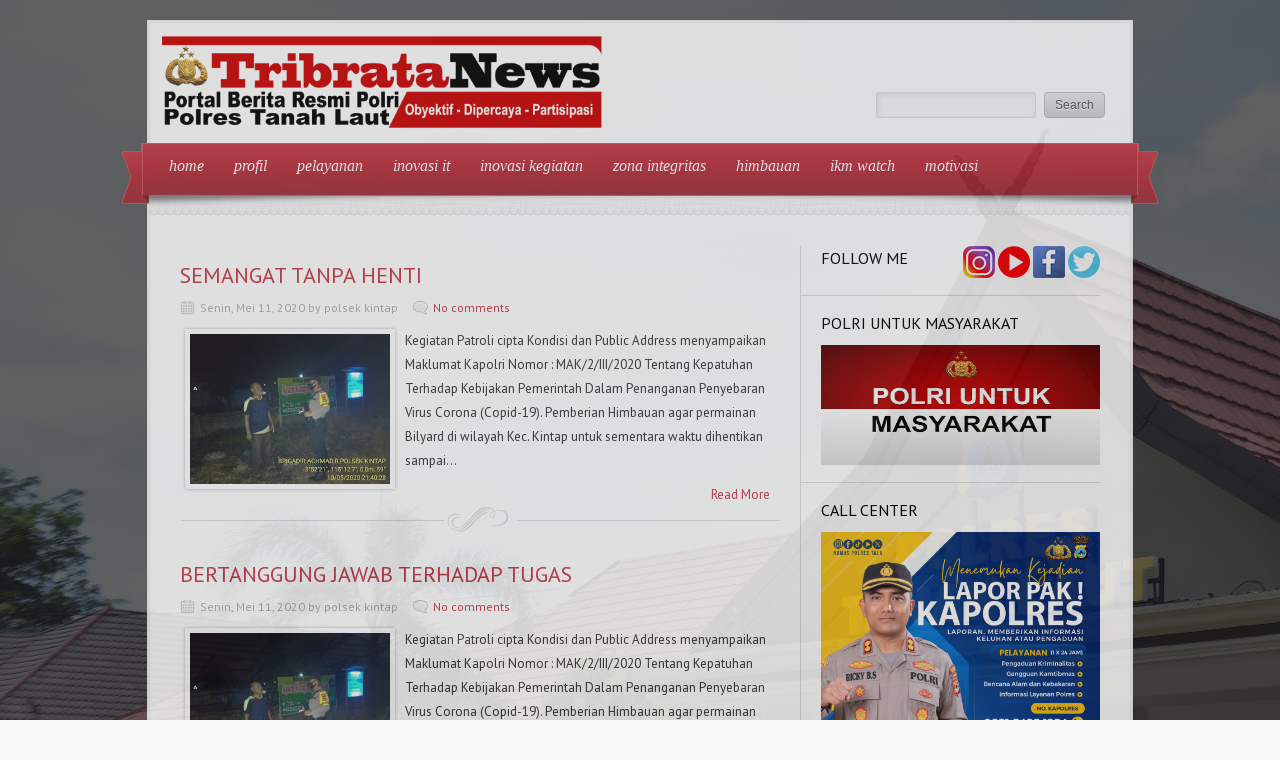

--- FILE ---
content_type: text/html; charset=UTF-8
request_url: https://tribratanews.polrestala.com/2020_05_11_archive.html
body_size: 61964
content:
<!DOCTYPE html>
<html dir='ltr' xmlns='http://www.w3.org/1999/xhtml' xmlns:b='http://www.google.com/2005/gml/b' xmlns:data='http://www.google.com/2005/gml/data' xmlns:expr='http://www.google.com/2005/gml/expr'>
<head>
<link href='https://www.blogger.com/static/v1/widgets/2944754296-widget_css_bundle.css' rel='stylesheet' type='text/css'/>
<link href="//fonts.googleapis.com/css?family=PT+Sans:400,700" rel="stylesheet" type="text/css">
<link href="//fonts.googleapis.com/css?family=Oswald" rel="stylesheet" type="text/css">
<meta content='text/html; charset=UTF-8' http-equiv='Content-Type'/>
<meta content='blogger' name='generator'/>
<link href='https://tribratanews.polrestala.com/favicon.ico' rel='icon' type='image/x-icon'/>
<link href='https://tribratanews.polrestala.com/2020_05_11_archive.html' rel='canonical'/>
<link rel="alternate" type="application/atom+xml" title="tribrata news - Atom" href="https://tribratanews.polrestala.com/feeds/posts/default" />
<link rel="alternate" type="application/rss+xml" title="tribrata news - RSS" href="https://tribratanews.polrestala.com/feeds/posts/default?alt=rss" />
<link rel="service.post" type="application/atom+xml" title="tribrata news - Atom" href="https://www.blogger.com/feeds/3197498471869144348/posts/default" />
<!--Can't find substitution for tag [blog.ieCssRetrofitLinks]-->
<meta content='https://tribratanews.polrestala.com/2020_05_11_archive.html' property='og:url'/>
<meta content='tribrata news' property='og:title'/>
<meta content='' property='og:description'/>
<title>05/11/20 ~ tribrata news</title>
<style id='page-skin-1' type='text/css'><!--
/*
-----------------------------------------------
Blogger Template Style
Name:   Delicacy
Author: Lasantha Bandara
URL 1:  http://www.btemplates.com/author/pbtemplates/
URL 2:  http://www.bloggertipandtrick.net/
Date:   December 2012
License:  This free Blogger template is licensed under the Creative Commons Attribution 3.0 License, which permits both personal and commercial use.
However, to satisfy the 'attribution' clause of the license, you are required to keep the footer links intact which provides due credit to its authors. For more specific details about the license, you may visit the URL below:
http://creativecommons.org/licenses/by/3.0/
----------------------------------------------- */
body#layout ul{list-style-type:none;list-style:none}
body#layout ul li{list-style-type:none;list-style:none}
body#layout #content {width:600px;}
body#layout .nivoSlider {display:none;}
body#layout #headbox{display:none;}
/* Variable definitions
====================
*/
/* Use this with templates/template-twocol.html */
html, body, div, span, applet, object, iframe, blockquote, pre,
a, abbr, acronym, address, big, cite, code,
del, dfn, em, font, ins, kbd, q, s, samp, strike, tt, var,
dl, dt, dd, li
fieldset, form, label, legend,
table, caption, tbody, tfoot, thead, tr, th, td {
border: 0;
font-family: inherit;
font-size: 100%;
font-style: inherit;
font-weight: inherit;
margin: 0;
outline: 0;
padding: 0;
vertical-align: baseline;
}
table {border-collapse:collapse;border-spacing:0;}
fieldset,img {border:0;}
:focus {outline: 0 none;}
input, select, textarea {font-family: Arial, Tahoma, sans-serif; font-size:12px;padding:2px;}
a {text-decoration: none;}
a {color: #C83746;}
a:hover {color: #d73b4b;}
h1, h2, h3, h4, h5, h6 {font-weight: normal; font-family: "PT Sans","Oswald",Arial,Sans-serif; line-height: 1.5em;margin:10px 0px;}
p {line-height: 1.6em;}
.post-title {font-size: 22px;}
/* --~---~-- LAYOUT & GENERAL STYLES --~---~-- */
body {font-family: "PT Sans",Tahoma,Arial,Sans-serif; font-size:13px; color:#333; background: #F8F8F8 url(https://blogger.googleusercontent.com/img/b/R29vZ2xl/AVvXsEgt8RtQwVQ6wAc_TPCuFjwltfqKV9kJ5p_jwlNVqGZM2F7hfTX19aG0zRZ8cjlHzzP9g2QYiM7R2Wq19U2ZN3p5vCFhjE1gWPzV644khcoMJ66lgKBv4-Vq_l7b8op_9DH4Tscsbq5MDP_g2mmnPB4sAFLDSu49XOksMY3kqmwHZVTaGLuFSTQeNmWZDc0/s1900/LND_02931.jpg
) repeat fixed; line-height: 1; color: #333333; font-weight: normal; }
#wrapper {width: 100%; text-align: center; padding: 20px 0;}
#inner-wrapper{ width: 980px; background: #FFFFFF; opacity:0.8; margin: 0 auto; border: medium double #EBEBEB; text-align: left;}
#header-top {position:relative; overflow: hidden;width:980px;height:120px;margin:0px;padding:0px;}
#logo {min-height: 63px; margin: 10px 0px 15px 15px; max-width: 680px;}
#logo h1, #logo p {margin: 0;font-weight:bold;}
#logo p {color:#C83746;}
#logo h1 a, #logo h1 a:hover {color:#333; font-family: "PT Sans",Georgia,"Oswald",Arial,Sans-serif,serif;}
#search-form {position:absolute; bottom: 25px; right: 20px;}
#navigation {font-family: Georgia,Times,serif; font-style: italic; position: relative; z-index:10; margin: 0 -9px; padding: 3px 10px;}
.main-menu ul {display: inline-block; margin:0; padding: 0;}
.main-menu li {display: inline; float: left; font-size: 16px; position: relative;}
.main-menu li a {color:#FFFFFF; display: block; float: left; padding: 15px 15px 16px;}
.ribbon {display: block; height: 61px; position: absolute; width: 30px; bottom:-8px;}
.ribbon-left {left: -20px;}
.ribbon-right {right: -20px;}
#navigation {background: url("https://blogger.googleusercontent.com/img/b/R29vZ2xl/AVvXsEgPBlxqzi_lkFt2CFHgnJv0FI9nE5-5NRexPWgoE-7dwk4Q_nja866JE_3d58ipWNu2FLxG3mkFEZvdXfyG0cUoLEhXsndfQbG6usNbGDy8wwqnQjItXqXiU38nYmSghBEohI1Kx1CGdgEp/s0/ribbon.png") repeat-x left bottom #c93948;}
.ribbon-left {background: url("https://blogger.googleusercontent.com/img/b/R29vZ2xl/AVvXsEg1E3rDnMgXSwZuMYMsCScXzG4aB3K6hGIgSOeXa1fjbt9x1BF_9fhfrjQcYMe4mLaBhC6cycb-ucxdz6zh2lHyHEGP4C9jvckNPbGlZ7LjwGKxsAidtVkuzxpC7lHwO7LpSkzHOnVfTsSj/s0/ribbon-borders.png") no-repeat left top;}
.ribbon-right {background: url("https://blogger.googleusercontent.com/img/b/R29vZ2xl/AVvXsEg1E3rDnMgXSwZuMYMsCScXzG4aB3K6hGIgSOeXa1fjbt9x1BF_9fhfrjQcYMe4mLaBhC6cycb-ucxdz6zh2lHyHEGP4C9jvckNPbGlZ7LjwGKxsAidtVkuzxpC7lHwO7LpSkzHOnVfTsSj/s0/ribbon-borders.png") no-repeat right top;}
#intro {background: url(https://blogger.googleusercontent.com/img/b/R29vZ2xl/AVvXsEjtmnAl177orT9bUYN7kX57_k3Uhiz6lONw0Pt8KCtFabec0jg-j8i5LKxY7dUBoK1D5n3SkBKc5HEj23Rc64GwSLn4n5hO5a3G_GevETrol6vvBLyRbaYiJnuVJNoraDuRbI4Umo2BODea/s0/pattern01.png) repeat left top; position: relative;}
.menu-shadow {background: url(https://blogger.googleusercontent.com/img/b/R29vZ2xl/AVvXsEgqeeBsj9NiiK6cIUWjjyf9FbjJk8eVf-sio-xIy7Ez7JUGFghRPdIxlCnhBHFqN_8E0KguTFIrDbjVOnnnNPgrCOdskvTFaUWHzmEQFBbeH_TWnMzUQ_ZFpueg6eIofSxj9X-jASgJrI82/s0/main-menu-shadow.png) no-repeat scroll left top; height: 11px; right: -2px; position: absolute; top: 0; width: 983px; z-index: 9;}
.headline {background: url(https://blogger.googleusercontent.com/img/b/R29vZ2xl/AVvXsEiGDNfuxPLMuLV7KAIkVZAhzdokA9gyWAW_QIKuBRx_pzgmFXjH5KECb5DeyaeS1uQiVWZWH6Uwg8I8XvHLCtYlrn66u7a6XiO33H6qCh_4_m4krWVQDwr4nR07U-5E3AAMFZF6cjgfdAO1/s0/headline-border.png) repeat-x left bottom; padding: 5px; font-size: 16px; min-height: 5px; font-family:"PT Sans","Oswald",Arial,Sans-serif;text-align:center;}
.headline-title {float: left;}
#headline-slider {float:left; width: 300px; margin: 0 10px 0 0;}
#headline-slider a {display: none}
#content-wrapper {overflow: hidden; margin: 30px; background: url(https://blogger.googleusercontent.com/img/b/R29vZ2xl/AVvXsEhE1zPWP6mBqT5gP0pw_Ea3t6IqTsJKgGLj8DuzIV2qQaGvB_Ob_wFIozJcW7_pI-nPpibcJm-9bmi9wC89iidy2Z4W7ZL-p0UxvraDsFFfKQP20AxuFc1i_qX1aKzmFCOTaUHTDkaMNMzc/s0/content-bg.png) repeat-y 0 15px;}
#content {width: 600px; float: left; padding:0 20px 0 0;}
#sidebar {width: 299px; float: right;}
#footer {margin:15px 0; text-align: center;}
#footer #site-generator {font-size:12px;text-shadow:0px 1px 0px #fff;}
#footer #site-generator a {color: #666666;}
.deco-line {background: url("https://blogger.googleusercontent.com/img/b/R29vZ2xl/AVvXsEg5_AKcep7Q83sXPyJyM9wxX8Up01bV4LmZgxiJUF51CM3SUE2ZS7jlOnO2AwIkMZ6dvp2LhbD-5_UbE2YyNMFfajZroG7WsbihqlViEuJJKmRJmTLJj76oLWR-aSvyQ3lrNDNzXd_Jcmnk/s0/long-deco-line.png") no-repeat left center; width:100%; margin: 0 0 15px; height: 26px;}
.clear {clear: both;}
/* --~---~-- POST LIST (HOMEPAGE, ARCHVES, SEARCH etc.) --~---~-- */
.post-list h3.block-title { margin: 30px 0 20px;}
.list-post-item {overflow:hidden; display: block; margin: 0 0 20px;}
.list-post-item p {line-height: 1.6em; }
.list-post-item h2 {font-size: 22px; margin: 0 0 15px;}
img.wp-post-image {padding: 3px; border: 1px solid #DEDEDE; float: left; margin: 0 10px 0 0;}
.entry-meta {font-size: 12px; color: #ACACAC; margin: 0 0 15px;}
.entry-meta span {margin-right: 15px;}
.entry-meta span.comments {background: url(https://blogger.googleusercontent.com/img/b/R29vZ2xl/AVvXsEh-_SAFqR5Ua0LCYXr6MxlH9omvAakqJgNWwIkzs0ofZMPkuBrizubm9XIZQGZSWY_UBJYuFbs10KBBvvmB8txGomjgrs49HfyoE2rTwc0AHQ_S7-byT6qLrav0vl5w4uWDnF-uoBzPSgs9/s0/comments-icon.png) no-repeat left center; padding-left:20px; }
.entry-meta span.date {background: url(https://blogger.googleusercontent.com/img/b/R29vZ2xl/AVvXsEhS7nHH9d4cKbwAd3gn0M94dU6pWllqiX2i1g4NH56QkrNnyVXrnaLpLs0rjZ9aC8jg2gM3tZs_Fg8lasmq8D85G1V0zOTqC-eRHv3M-jZVfn2HC8h1qAGwtykfUyw3kzrVz4OMlso3vbVx/s0/calendar-icon.png) no-repeat left center; padding-left:20px; }
/* --~---~-- THE POST --~---~-- */
h3.block-title {color: #CCCCCC; font-size: 16px; text-transform: uppercase; margin: 10px 0 20px;}
.one-post {overflow: hidden;}
.one-post h1.post-title {margin: 0 0 10px; font-size:28px;}
.entry-content {font-size:13px;line-height:24px;}
.entry-content p {margin: 1em 0;}
.one-post h1,.one-post h2, .one-post h3, .one-post h4, .one-post h5, .one-post h6 {margin: 1em 0; clear: both;}
.entry-content h1 {font-size: 22px;}
.entry-content h2 {font-size: 22px;}
.entry-content h3 {font-size: 18px;}
.entry-content h4 {font-size: 16px;}
.entry-content h5 {font-size: 16px;}
.entry-content h6 {font-size: 16px;}
.entry-content blockquote {padding: 0 0 0 25px; font-style: italic;}
.entry-content li, .one-post dd, .one-post dt {line-height: 1.5em;}
.entry-content img {}
.entry-content table { border: none; width: 100%; text-align: left;}
.entry-content table th {font-weight: bold; border-bottom: 1px solid #DCDCDC; text-align: left;}
.entry-content table tr {border-bottom: 1px dotted #DCDCDC;}
.entry-content table td {padding: 5px 0;}
img.size-auto, img.size-full, img.size-large, img.size-medium, .attachment img {height: auto;}
img.wp-smiley {background: transparent; border: none; margin: 0; padding: 0;}
.sticky {}
.gallery-caption {}
.bypostauthor {}
/* recipe */
.recipe h3 {font-size: 18px; font-family: Oswald,Arial,Sans-serif; border-bottom: 1px dotted #DCDCDC; padding: 0 0 5px; margin: 15px 0 0;}
.recipe ul {padding: 0 0 0 15px;}
.recipe ul li, .recipe ol li {line-height: 1.5em; }
.recipe .ingredients {overflow: hidden;}
.recipe .ingredient-list {float:left; width: 330px; padding-top:10px; margin: 0;}
.recipe .info {float:right; width: 200px; background: url(https://blogger.googleusercontent.com/img/b/R29vZ2xl/AVvXsEg5cr8YF4kllcYnbbV0umxTGaeCwhzOOs1X4_amMW6v1mSPCZ_HX15BJ8b4U0Ocx3hIYocH1To3UwhDnF8SUbL-NfIAIghC6HMm1J0ixcR7JRR0Ob40Ui_O0Xfa-lxHyTzjhY6rTBWLW0Ey/s0/patter04.png) repeat top left; padding: 10px 15px;}
.recipe .info ul {list-style-type: none; padding: 0; margin: 0;}
/* related post list */
.post-related-items {list-style-type: none; overflow: hidden; padding: 0; padding:0; margin: 0;}
.post-related-items li {float: left; text-align: center; width: 150px;}
.post-related-items li img {border: 1px solid #DCDCDC; padding: 3px;}
.post-related-items li a { line-height: 1.5em;}
ul.children {list-style-type: none;}
input, textarea, select {
background: none repeat scroll 0 0 #FAFAFE;
border: 1px solid #E2E2E6;
-webkit-border-radius: 2px 2px 2px 2px;
-moz-border-radius: 2px 2px 2px 2px;
border-radius: 2px 2px 2px 2px;
box-shadow: 1px 1px 5px rgba(0, 0, 0, 0.1) inset;
color: #464B5A;
padding: 5px 5px;
margin: 0 5px 0 0;}
.button-gray, a.button-gray, input[type="submit"] {background:url(https://blogger.googleusercontent.com/img/b/R29vZ2xl/AVvXsEjqo2TetfFVXCT2kf0rAmutcfQTVQg4GgKevM5hHx4ve70sYnzMGKOT4FocxuVBh5K3HICQO8_rIaU87DwVrBjGbYdX1LLY-iGS0uM5DvtnEs5W5RN6iPfipFARjOj4mOK4sZFuz9NMt8hR/s0/button-gray-bg.png) repeat-x scroll 0 0 transparent; border:1px solid #BBBBBB; color:#555555; text-shadow:0 1px 0 #FFFFFF;}
.button-gray:hover, .button-gray:focus, a.button-gray:hover, a.button-gray:focus, input[type="submit"]:hover, input[type="submit"]:focus {background:url(https://blogger.googleusercontent.com/img/b/R29vZ2xl/AVvXsEjqo2TetfFVXCT2kf0rAmutcfQTVQg4GgKevM5hHx4ve70sYnzMGKOT4FocxuVBh5K3HICQO8_rIaU87DwVrBjGbYdX1LLY-iGS0uM5DvtnEs5W5RN6iPfipFARjOj4mOK4sZFuz9NMt8hR/s0/button-gray-bg.png) repeat-x scroll 0 -24px transparent; border:1px solid #999999; text-decoration:none; color:#555555;}
.button-gray:active, .button-gray.active, .button-gray.current, input[type="submit"]:active {background:url(https://blogger.googleusercontent.com/img/b/R29vZ2xl/AVvXsEjqo2TetfFVXCT2kf0rAmutcfQTVQg4GgKevM5hHx4ve70sYnzMGKOT4FocxuVBh5K3HICQO8_rIaU87DwVrBjGbYdX1LLY-iGS0uM5DvtnEs5W5RN6iPfipFARjOj4mOK4sZFuz9NMt8hR/s0/button-gray-bg.png) repeat-x scroll 0 -48px transparent; border:1px solid #999999;color:#555555;}
.button, input[type="submit"] {
-moz-border-radius: 4px 4px 4px 4px;
-webkit-border-radius: 4px;
-khtml-border-radius: 4px;
-moz-box-shadow: 1px 1px 0 rgba(255, 255, 255, 0.3) inset;
-moz-box-sizing: border-box !important;
-webkit-box-shadow: inset 1px 1px 0 rgba(255,255,255,0.3);
box-shadow: inset 1px 1px 0 rgba(255,255,255,0.3);
border-radius: 4px;
zoom: 1;
cursor:pointer;
display:inline-block;
outline:medium none !important;
padding: 1px 10px;
position: relative;
text-align: center;
text-decoration: none;
-moz-box-sizing: border-box!important;
}
input[type="submit"], input.button {padding: 0px 10px; height: 26px;}
a.button {padding: 0px 10px; height: 24px; line-height: 24px;}
/* --~---~-- SIDEBAR --~---~-- */
.sidebar .widget {border-bottom: 1px solid #DCDCDC; margin:0 0 15px; padding: 0 0 15px 20px; overflow; hidden; position: relative;}
.sidebar .widget h2 {color: #000000; font-size:16px; margin: 0 0 10px; text-transform: uppercase; text-type:bold;}
.sidebar .widget ul {list-style-type: none; padding: 0; margin: 0;}
.sidebar .widget ul li {border-bottom: 1px dotted #DCDCDC; padding: 0 0 8px; margin: 0 0 8px 0;}
.bsocialwidget{border-bottom:1px solid #DCDCDC;margin:0 0 15px;padding:0 0 15px 20px;position:relative}
.bsocialwidget h2{color:#000000;font-size:16px;margin:0 0 10px;text-transform:uppercase}
/* sidebar about section */
.sidebar-about {line-height:1.6em; overflow: hidden;}
.sidebar-about img {float:right; margin: 0 0 0 5px; padding: 3px; border: 1px solid #DCDCDC;}
/* sidebar social section */
.sidebar-social {overflow:hidden; position: absolute; top: 0; right: 0;}
.sidebar-social a {float: right; margin: 0 0 0 3px;}
/* sidebar newest section */
.sidebar-post-item {overflow: hidden; border-bottom: 1px dotted #DCDCDC; padding: 0 0 10px; margin: 0 0 10px 0;}
.sidebar-post-item img {float:left; padding:3px; border: 1px solid #DCDCDC; margin: 0 10px 0 0;}
.sidebar-post-item h4 {font-size: 13px; margin: 0 0 8px; line-height: 1.5em;}
.sidebar-post-meta {font-size: 12px; color: #ACACAC; }
.sidebar-post-meta span {display:block; line-height: 1.6em;}
a {color: #C83746;}
a:hover {color: #d73b4b;} /*#f04253*/
#navigation {background: url("https://blogger.googleusercontent.com/img/b/R29vZ2xl/AVvXsEgPBlxqzi_lkFt2CFHgnJv0FI9nE5-5NRexPWgoE-7dwk4Q_nja866JE_3d58ipWNu2FLxG3mkFEZvdXfyG0cUoLEhXsndfQbG6usNbGDy8wwqnQjItXqXiU38nYmSghBEohI1Kx1CGdgEp/s0/ribbon.png") repeat-x left bottom #c93948; border-left: 1px solid #d2606c; border-right: 1px solid #d2606c; border-top: 1px solid #d2606c;}
.ribbon-left {background: url("https://blogger.googleusercontent.com/img/b/R29vZ2xl/AVvXsEg1E3rDnMgXSwZuMYMsCScXzG4aB3K6hGIgSOeXa1fjbt9x1BF_9fhfrjQcYMe4mLaBhC6cycb-ucxdz6zh2lHyHEGP4C9jvckNPbGlZ7LjwGKxsAidtVkuzxpC7lHwO7LpSkzHOnVfTsSj/s0/ribbon-borders.png") no-repeat left top;}
.ribbon-right {background: url("https://blogger.googleusercontent.com/img/b/R29vZ2xl/AVvXsEg1E3rDnMgXSwZuMYMsCScXzG4aB3K6hGIgSOeXa1fjbt9x1BF_9fhfrjQcYMe4mLaBhC6cycb-ucxdz6zh2lHyHEGP4C9jvckNPbGlZ7LjwGKxsAidtVkuzxpC7lHwO7LpSkzHOnVfTsSj/s0/ribbon-borders.png") no-repeat right top;}
#logo p {color: #C83746;}
.sf-menu, .sf-menu * {
margin:			0;
padding:		0;
list-style:		none;
}
.sf-menu {
line-height:	1.0;
}
.sf-menu ul {
position:		absolute;
top:			-999em;
width:			10em; /* left offset of submenus need to match (see below) */
}
.sf-menu ul li {
width:			100%;
}
.sf-menu li:hover {
visibility:		inherit; /* fixes IE7 'sticky bug' */
}
.sf-menu li {
float:			left;
position:		relative;
}
.sf-menu a {
display:		block;
position:		relative;
}
.sf-menu li:hover ul,
.sf-menu li.sfHover ul {
left:			0;
top:			2.5em; /* match top ul list item height */
z-index:		99;
}
ul.sf-menu li:hover li ul,
ul.sf-menu li.sfHover li ul {
top:			-999em;
}
ul.sf-menu li li:hover ul,
ul.sf-menu li li.sfHover ul {
left:			10em; /* match ul width */
top:			0;
}
ul.sf-menu li li:hover li ul,
ul.sf-menu li li.sfHover li ul {
top:			-999em;
}
ul.sf-menu li li li:hover ul,
ul.sf-menu li li li.sfHover ul {
left:			10em; /* match ul width */
top:			0;
}
/*** DEMO SKIN ***/
.sf-menu {
margin-bottom:	1em;
}
.sf-menu a {
padding: 		.75em 1em;
text-decoration:none;
}
.sf-menu a, .sf-menu a:visited  { /* visited pseudo selector so IE6 applies text colour*/
/*	color:#bbbbbb;
font-weight: bold;*/
}
.sf-menu li {
}
.sf-menu li li {
background: #FFFFFF;
float: left;
width: 100%;
padding: 0 0 0 10px;
}
.sf-menu ul li a{
color: #BBBBBB;
border-bottom: 1px solid #e9e8e8;
padding: 0.7em 0;
width: 94%;
font-size: 14px;
line-height:22px;}
.sub-menu-last a {border:none!important;}
.sub-menu-last ul li a{
border-bottom: 1px solid #e9e8e8!important;
padding: 0.7em 0;
width: 94%;}
.sub-menu-last ul li a.sub-sub-menu-last{border-bottom:0px solid #fff!important;}
.sf-menu li li li {
}
.sf-menu li:hover, .sf-menu li.sfHover,
.sf-menu a:focus, .sf-menu a:hover, .sf-menu a:active {
color:			#fff;
outline:		0;
}
.sf-menu ul a:hover{
color:			#525252;
outline:		0;}
/*** arrows **/
.sf-menu a.sf-with-ul {
min-width:		1px; /* trigger IE7 hasLayout so spans position accurately */
}
.sf-sub-indicator {
position:		absolute;
display:		block;
right:			.75em;
top:			1.05em; /* IE6 only */
width:			10px;
height:			10px;
text-indent: 	-999em;
overflow:		hidden;
}
a > .sf-sub-indicator {  /* give all except IE6 the correct values */
top:			.8em;
background-position: 0 -100px; /* use translucent arrow for modern browsers*/
}
/* apply hovers to modern browsers */
a:focus > .sf-sub-indicator,
a:hover > .sf-sub-indicator,
a:active > .sf-sub-indicator,
li:hover > a > .sf-sub-indicator,
li.sfHover > a > .sf-sub-indicator {
background-position: -10px -100px; /* arrow hovers for modern browsers*/
}
/* point right for anchors in subs */
.sf-menu ul .sf-sub-indicator { background-position:  -10px 0; }
.sf-menu ul a > .sf-sub-indicator { background-position:  0 0; }
/* apply hovers to modern browsers */
.sf-menu ul a:focus > .sf-sub-indicator,
.sf-menu ul a:hover > .sf-sub-indicator,
.sf-menu ul a:active > .sf-sub-indicator,
.sf-menu ul li:hover > a > .sf-sub-indicator,
.sf-menu ul li.sfHover > a > .sf-sub-indicator {
background-position: -10px 0; /* arrow hovers for modern browsers*/
}
/*** shadows for all but IE6 ***/
.sf-shadow ul {
background:	url('https://blogger.googleusercontent.com/img/b/R29vZ2xl/AVvXsEhuxklha0_DDaVcsso_PEGBBoOXTU2PJd68YEnrF6InhTShQ3KFe8UCrFN3XVs1XGnjtViiZRlzkcCtrWsqtiJob1GcJn69Q4bobFWj-c7kWeDvEg6VyUvMBEYQZY6re8I8kNdfYOO42YkP/s0/shadow.png') no-repeat bottom right;
padding: 0 8px 9px 0;
-moz-border-radius-bottomleft: 17px;
-moz-border-radius-topright: 17px;
-webkit-border-top-right-radius: 17px;
-webkit-border-bottom-left-radius: 17px;
}
.sf-shadow ul.sf-shadow-off {
background: transparent;
}
/* The Nivo Slider styles */
.nivoSlider {
position:relative;
width: 600px;
height:300px;
overflow:hidden;
}
.nivoSlider img {
position:absolute;
top:0px;
left:0px;
}
/* If an image is wrapped in a link */
.nivoSlider a.nivo-imageLink {
position:absolute;
top:0px;
left:0px;
width:100%;
height:100%;
border:0;
padding:0;
margin:0;
z-index:6;
display:none;
}
/* The slices and boxes in the Slider */
.nivo-slice {
display:block;
position:absolute;
z-index:5;
height:100%;
}
.nivo-box {
display:block;
position:absolute;
z-index:5;
}
/* Caption styles */
.nivo-caption {
position:absolute;
left:0px;
bottom:20px;
background:transparent;
padding: 10px;
color:#fff;
opacity:0.8; /* Overridden by captionOpacity setting */
width:70%;
z-index:8;
}
.nivo-caption h2 {
font-size:22px;
margin: 0;
text-shadow: 1px 1px 1px #000000;
font-family: "PT Sans","Oswald",Arial,Sans-serif;
}
.nivo-caption h2 a {
color: #fff;
text-transform: none;
}
.nivo-caption p {
padding:5px;
color: #ABA9A8;
text-transform: uppercase;
font-size:11px;
margin:0;
text-align: left;
}
.nivo-caption a {
display:inline !important;
}
.nivo-html-caption {
display:none;
}
/* Direction nav styles (e.g. Next & Prev) */
.nivo-directionNav a {
position:absolute;
top:45%;
z-index:9;
cursor:pointer;
}
.nivo-prevNav {
left:0px;
}
.nivo-nextNav {
right:0px;
}
/* Control nav styles (e.g. 1,2,3...) */
.nivo-controlNav{
display:none;
}
.nivo-controlNav a {
position:relative;
z-index:9;
cursor:pointer;
}
.nivo-controlNav a.active {
font-weight:bold;
}
h2.date-header {
margin: 1.5em 0 .5em;
display: none;
}
.main .widget {
margin: 0 0 5px;
padding: 0 0 2px;
}
.main .Blog {
border-bottom-width: 0;
}
#header .description {
color:#ffffff;
font-size:14px;
text-shadow:0px 1px 0px #000000;
}
/* Comments----------------------------------------------- */
#comments {
padding:10px;
color:#666;
margin-bottom:20px;
}
#comments h4 {
font-size:22px;
margin-bottom:10px;
}
#comment-name-url {
width: 365px;
float: left;
}
#comment-date {
width: 365px;
float: left;
margin-top: 5px;
font-size: 10px;
}
#comment-header {
float: left;
padding: 5px 0 40px 10px;
margin: 5px 0 15px 0;
position: relative;
background-color: #ffffff;
border: 1px dashed #eeeeee;
}
.avatar-image-container {
background: url(http: https://blogger.googleusercontent.com/img/b/R29vZ2xl/AVvXsEjTuEdsEd2nhqqWrA7GggTCZKIGlFpiiuK32axo-QM2y2UiixJn3eGbM1XjmUv2UAyg5gE0Fc0C4Z4ybg7L73xNUKwrFst2awfQOGxLJd-42F7z8dvKscl0EFwz5GjEkxE0z8e-MAtQf1qu/s1600/comment-avatar.jpg);
width: 32px;
height: 32px;
float: right;
margin: 5px 10px 5px 5px;
border: 1px solid #dddddd;
}
.avatar-image-container img {
width: 32px;
height: 32px;
}
a.comments-autor-name {
color: #000000;
font: normal bold 14px Arial, Tahoma, Verdana;
}
a.says {
color: #000000;
font: normal 14px Arial, Tahoma, Verdana;
}
.says a:hover {
text-decoration: none;
}
.deleted-comment {
font-style: italic;
color: gray;
}
#blog-pager-newer-link {
float: left;
}
#blog-pager-older-link {
float: right;
}
#blog-pager {
text-align: center;
padding:5px;
}
.feed-links {
clear: both;
}
/* Profile ----------------------------------------------- */
.profile-img {
float: left;
margin-top: 0;
margin-right: 5px;
margin-bottom: 5px;
margin-left: 0;
padding: 4px;
border: 1px solid #eeeeee;
}
.profile-data {
margin: 0;
text-transform: uppercase;
letter-spacing: .1em;
color: #000000;
font-weight: bold;
line-height: 1.6em;
}
.profile-datablock {
margin: .5em 0 .5em;
}
.profile-textblock {
margin: 0.5em 0;
line-height: 1.6em;
}
.avatar-image-container {
background: url(https://blogger.googleusercontent.com/img/b/R29vZ2xl/AVvXsEgWWRVk6s3tkmiyMwcaQm-F1Q_m8Zi_nsu53uWkHz0vY5I6MU2oOaW6Hxr65_IvhBCbDtriyOS8ngU-7xcyxSpI1n8z9pRbb8ukC7p6opAxtzUk7cg4DS1lUmo4FVTesob1bPeRnYjgmcGQ/s0/comment-avatar.jpg);
width: 32px;
height: 32px;
float: right;
margin: 5px 10px 5px 5px;
border: 1px solid #dddddd;
}
.avatar-image-container img {
width: 32px;
height: 32px;
}
.profile-link {
text-transform: uppercase;
letter-spacing: .1em;
}
.comment-form {
max-width: 600px;
}
#navbar-iframe {
height: 0;
visibility: hidden;
display: none;
}
.cover {
float: left;
width: 100%;
}
.PopularPosts .widget-content ul li {
padding:6px 0px;
}
.reaction-buttons table{
border:none;
margin-bottom:5px;
}
.reaction-buttons table, .reaction-buttons td{
border:none;
}

--></style>
<script src='https://ajax.googleapis.com/ajax/libs/jquery/1.8.0/jquery.min.js' type='text/javascript'></script>
<script type='text/javascript'>
//<![CDATA[

	jQuery(function($) {	
		// Init Nivo Slider		
		if ($("#slider").length > 0){
			$('#slider').nivoSlider({
				effect:'random', // Specify sets like: 'fold,fade,sliceDown'
				pauseTime:4000, // How long each slide will show
				captionOpacity:false, // Universal caption opacity
				directionNav:false, // Next & Prev navigation
				directionNavHide:false, // Only show on hover
				controlNavThumbs:false, // Use thumbnails for Control Nav
				controlNavThumbsFromRel:true // Use image rel for thumbs
			});
		}
		// Init Superfish menu
		$('.sf-menu').superfish();

		if($('#headline-slider a').length > 0){
			var calcDelay = function(str){
				return str.length * 150;
			}

			var headlineSliderNext = function(){
				var $prev = $('#headline-slider a:visible');
				if($prev.length > 0){
					var $next = $prev.next();
					if($next.length < 1)
					    $next = $('#headline-slider a').first();
					    
					$prev.fadeOut('slow',function(){
						$next.fadeIn('slow', function(){
							setTimeout(
								headlineSliderNext,
								calcDelay($next.html())
							);
						});
					});
				}else{
					var $next = $('#headline-slider a').first();
					$next.fadeIn('slow', function(){
						setTimeout(
							headlineSliderNext,
							calcDelay($next.html())
						);
					});
				}
			}

			headlineSliderNext();
		}
	});

//]]>
</script>
<script type='text/javascript'>
//<![CDATA[

/*
 * Superfish v1.4.8 - jQuery menu widget
 * Copyright (c) 2008 Joel Birch
 *
 * Dual licensed under the MIT and GPL licenses:
 * 	http://www.opensource.org/licenses/mit-license.php
 * 	http://www.gnu.org/licenses/gpl.html
 *
 * CHANGELOG: http://users.tpg.com.au/j_birch/plugins/superfish/changelog.txt
 */

;(function($){
	$.fn.superfish = function(op){

		var sf = $.fn.superfish,
			c = sf.c,
			$arrow = $(['<span class="',c.arrowClass,'"> &#187;</span>'].join('')),
			over = function(){
				var $$ = $(this), menu = getMenu($$);
				clearTimeout(menu.sfTimer);
				$$.showSuperfishUl().siblings().hideSuperfishUl();
			},
			out = function(){
				var $$ = $(this), menu = getMenu($$), o = sf.op;
				clearTimeout(menu.sfTimer);
				menu.sfTimer=setTimeout(function(){
					o.retainPath=($.inArray($$[0],o.$path)>-1);
					$$.hideSuperfishUl();
					if (o.$path.length && $$.parents(['li.',o.hoverClass].join('')).length<1){over.call(o.$path);}
				},o.delay);
			},
			getMenu = function($menu){
				var menu = $menu.parents(['ul.',c.menuClass,':first'].join(''))[0];
				sf.op = sf.o[menu.serial];
				return menu;
			},
			addArrow = function($a){ $a.addClass(c.anchorClass).append($arrow.clone()); };

		return this.each(function() {
			var s = this.serial = sf.o.length;
			var o = $.extend({},sf.defaults,op);
			o.$path = $('li.'+o.pathClass,this).slice(0,o.pathLevels).each(function(){
				$(this).addClass([o.hoverClass,c.bcClass].join(' '))
					.filter('li:has(ul)').removeClass(o.pathClass);
			});
			sf.o[s] = sf.op = o;

			$('li:has(ul)',this)[($.fn.hoverIntent && !o.disableHI) ? 'hoverIntent' : 'hover'](over,out).each(function() {
				if (o.autoArrows) addArrow( $('>a:first-child',this) );
			})
			.not('.'+c.bcClass)
				.hideSuperfishUl();

			var $a = $('a',this);
			$a.each(function(i){
				var $li = $a.eq(i).parents('li');
				$a.eq(i).focus(function(){over.call($li);}).blur(function(){out.call($li);});
			});
			o.onInit.call(this);

		}).each(function() {
			var menuClasses = [c.menuClass];
			if (sf.op.dropShadows  && !($.browser.msie && $.browser.version < 7)) menuClasses.push(c.shadowClass);
			$(this).addClass(menuClasses.join(' '));
		});
	};

	var sf = $.fn.superfish;
	sf.o = [];
	sf.op = {};
	sf.IE7fix = function(){
		var o = sf.op;
		if ($.browser.msie && $.browser.version > 6 && o.dropShadows && o.animation.opacity!=undefined)
			this.toggleClass(sf.c.shadowClass+'-off');
		};
	sf.c = {
		bcClass     : 'sf-breadcrumb',
		menuClass   : 'sf-js-enabled',
		anchorClass : 'sf-with-ul',
		arrowClass  : 'sf-sub-indicator',
		shadowClass : 'sf-shadow'
	};
	sf.defaults = {
		hoverClass	: 'sfHover',
		pathClass	: 'overideThisToUse',
		pathLevels	: 1,
		delay		: 800,
		animation	: {opacity:'show'},
		speed		: 'normal',
		autoArrows	: true,
		dropShadows : true,
		disableHI	: false,		// true disables hoverIntent detection
		onInit		: function(){}, // callback functions
		onBeforeShow: function(){},
		onShow		: function(){},
		onHide		: function(){}
	};
	$.fn.extend({
		hideSuperfishUl : function(){
			var o = sf.op,
				not = (o.retainPath===true) ? o.$path : '';
			o.retainPath = false;
			var $ul = $(['li.',o.hoverClass].join(''),this).add(this).not(not).removeClass(o.hoverClass)
					.find('>ul').hide().css('visibility','hidden');
			o.onHide.call($ul);
			return this;
		},
		showSuperfishUl : function(){
			var o = sf.op,
				sh = sf.c.shadowClass+'-off',
				$ul = this.addClass(o.hoverClass)
					.find('>ul:hidden').css('visibility','visible');
			sf.IE7fix.call($ul);
			o.onBeforeShow.call($ul);
			$ul.animate(o.animation,o.speed,function(){ sf.IE7fix.call($ul); o.onShow.call($ul); });
			return this;
		}
	});

})(jQuery);

//]]>
</script>
<script type='text/javascript'>
//<![CDATA[

/*
 * jQuery Nivo Slider v2.6
 * http://nivo.dev7studios.com
 *
 * Copyright 2011, Gilbert Pellegrom
 * Free to use and abuse under the MIT license.
 * http://www.opensource.org/licenses/mit-license.php
 * 
 * March 2010
 */

(function($){var NivoSlider=function(element,options){var settings=$.extend({},$.fn.nivoSlider.defaults,options);var vars={currentSlide:0,currentImage:'',totalSlides:0,randAnim:'',running:false,paused:false,stop:false};var slider=$(element);slider.data('nivo:vars',vars);slider.css('position','relative');slider.addClass('nivoSlider');var kids=slider.children();kids.each(function(){var child=$(this);var link='';if(!child.is('img')){if(child.is('a')){child.addClass('nivo-imageLink');link=child;}
child=child.find('img:first');}
var childWidth=child.width();if(childWidth==0)childWidth=child.attr('width');var childHeight=child.height();if(childHeight==0)childHeight=child.attr('height');if(childWidth>slider.width()){slider.width(childWidth);}
if(childHeight>slider.height()){slider.height(childHeight);}
if(link!=''){link.css('display','none');}
child.css('display','none');vars.totalSlides++;});if(settings.startSlide>0){if(settings.startSlide>=vars.totalSlides)settings.startSlide=vars.totalSlides-1;vars.currentSlide=settings.startSlide;}
if($(kids[vars.currentSlide]).is('img')){vars.currentImage=$(kids[vars.currentSlide]);}else{vars.currentImage=$(kids[vars.currentSlide]).find('img:first');}
if($(kids[vars.currentSlide]).is('a')){$(kids[vars.currentSlide]).css('display','block');}
slider.css('background','url("'+vars.currentImage.attr('src')+'") no-repeat');slider.append($('<div class="nivo-caption"><p></p></div>').css({display:'none',opacity:settings.captionOpacity}));var processCaption=function(settings){var nivoCaption=$('.nivo-caption',slider);if(vars.currentImage.attr('title')!=''&&vars.currentImage.attr('title')!=undefined){var title=vars.currentImage.attr('title');if(title.substr(0,1)=='#')title=$(title).html();if(nivoCaption.css('display')=='block'){nivoCaption.find('p').fadeOut(settings.animSpeed,function(){$(this).html(title);$(this).fadeIn(settings.animSpeed);});}else{nivoCaption.find('p').html(title);}
nivoCaption.fadeIn(settings.animSpeed);}else{nivoCaption.fadeOut(settings.animSpeed);}}
processCaption(settings);var timer=0;if(!settings.manualAdvance&&kids.length>1){timer=setInterval(function(){nivoRun(slider,kids,settings,false);},settings.pauseTime);}
if(settings.directionNav){slider.append('<div class="nivo-directionNav"><a class="nivo-prevNav">'+settings.prevText+'</a><a class="nivo-nextNav">'+settings.nextText+'</a></div>');if(settings.directionNavHide){$('.nivo-directionNav',slider).hide();slider.hover(function(){$('.nivo-directionNav',slider).show();},function(){$('.nivo-directionNav',slider).hide();});}
$('a.nivo-prevNav',slider).live('click',function(){if(vars.running)return false;clearInterval(timer);timer='';vars.currentSlide-=2;nivoRun(slider,kids,settings,'prev');});$('a.nivo-nextNav',slider).live('click',function(){if(vars.running)return false;clearInterval(timer);timer='';nivoRun(slider,kids,settings,'next');});}
if(settings.controlNav){var nivoControl=$('<div class="nivo-controlNav"></div>');slider.append(nivoControl);for(var i=0;i<kids.length;i++){if(settings.controlNavThumbs){var child=kids.eq(i);if(!child.is('img')){child=child.find('img:first');}
if(settings.controlNavThumbsFromRel){nivoControl.append('<a class="nivo-control" rel="'+i+'"><img src="'+child.attr('rel')+'" alt="" /></a>');}else{nivoControl.append('<a class="nivo-control" rel="'+i+'"><img src="'+child.attr('src').replace(settings.controlNavThumbsSearch,settings.controlNavThumbsReplace)+'" alt="" /></a>');}}else{nivoControl.append('<a class="nivo-control" rel="'+i+'">'+(i+1)+'</a>');}}
$('.nivo-controlNav a:eq('+vars.currentSlide+')',slider).addClass('active');$('.nivo-controlNav a',slider).live('click',function(){if(vars.running)return false;if($(this).hasClass('active'))return false;clearInterval(timer);timer='';slider.css('background','url("'+vars.currentImage.attr('src')+'") no-repeat');vars.currentSlide=$(this).attr('rel')-1;nivoRun(slider,kids,settings,'control');});}
if(settings.keyboardNav){$(window).keypress(function(event){if(event.keyCode=='37'){if(vars.running)return false;clearInterval(timer);timer='';vars.currentSlide-=2;nivoRun(slider,kids,settings,'prev');}
if(event.keyCode=='39'){if(vars.running)return false;clearInterval(timer);timer='';nivoRun(slider,kids,settings,'next');}});}
if(settings.pauseOnHover){slider.hover(function(){vars.paused=true;clearInterval(timer);timer='';},function(){vars.paused=false;if(timer==''&&!settings.manualAdvance){timer=setInterval(function(){nivoRun(slider,kids,settings,false);},settings.pauseTime);}});}
slider.bind('nivo:animFinished',function(){vars.running=false;$(kids).each(function(){if($(this).is('a')){$(this).css('display','none');}});if($(kids[vars.currentSlide]).is('a')){$(kids[vars.currentSlide]).css('display','block');}
if(timer==''&&!vars.paused&&!settings.manualAdvance){timer=setInterval(function(){nivoRun(slider,kids,settings,false);},settings.pauseTime);}
settings.afterChange.call(this);});var createSlices=function(slider,settings,vars){for(var i=0;i<settings.slices;i++){var sliceWidth=Math.round(slider.width()/settings.slices);if(i==settings.slices-1){slider.append($('<div class="nivo-slice"></div>').css({left:(sliceWidth*i)+'px',width:(slider.width()-(sliceWidth*i))+'px',height:'0px',opacity:'0',background:'url("'+vars.currentImage.attr('src')+'") no-repeat -'+((sliceWidth+(i*sliceWidth))-sliceWidth)+'px 0%'}));}else{slider.append($('<div class="nivo-slice"></div>').css({left:(sliceWidth*i)+'px',width:sliceWidth+'px',height:'0px',opacity:'0',background:'url("'+vars.currentImage.attr('src')+'") no-repeat -'+((sliceWidth+(i*sliceWidth))-sliceWidth)+'px 0%'}));}}}
var createBoxes=function(slider,settings,vars){var boxWidth=Math.round(slider.width()/settings.boxCols);var boxHeight=Math.round(slider.height()/settings.boxRows);for(var rows=0;rows<settings.boxRows;rows++){for(var cols=0;cols<settings.boxCols;cols++){if(cols==settings.boxCols-1){slider.append($('<div class="nivo-box"></div>').css({opacity:0,left:(boxWidth*cols)+'px',top:(boxHeight*rows)+'px',width:(slider.width()-(boxWidth*cols))+'px',height:boxHeight+'px',background:'url("'+vars.currentImage.attr('src')+'") no-repeat -'+((boxWidth+(cols*boxWidth))-boxWidth)+'px -'+((boxHeight+(rows*boxHeight))-boxHeight)+'px'}));}else{slider.append($('<div class="nivo-box"></div>').css({opacity:0,left:(boxWidth*cols)+'px',top:(boxHeight*rows)+'px',width:boxWidth+'px',height:boxHeight+'px',background:'url("'+vars.currentImage.attr('src')+'") no-repeat -'+((boxWidth+(cols*boxWidth))-boxWidth)+'px -'+((boxHeight+(rows*boxHeight))-boxHeight)+'px'}));}}}}
var nivoRun=function(slider,kids,settings,nudge){var vars=slider.data('nivo:vars');if(vars&&(vars.currentSlide==vars.totalSlides-1)){settings.lastSlide.call(this);}
if((!vars||vars.stop)&&!nudge)return false;settings.beforeChange.call(this);if(!nudge){slider.css('background','url("'+vars.currentImage.attr('src')+'") no-repeat');}else{if(nudge=='prev'){slider.css('background','url("'+vars.currentImage.attr('src')+'") no-repeat');}
if(nudge=='next'){slider.css('background','url("'+vars.currentImage.attr('src')+'") no-repeat');}}
vars.currentSlide++;if(vars.currentSlide==vars.totalSlides){vars.currentSlide=0;settings.slideshowEnd.call(this);}
if(vars.currentSlide<0)vars.currentSlide=(vars.totalSlides-1);if($(kids[vars.currentSlide]).is('img')){vars.currentImage=$(kids[vars.currentSlide]);}else{vars.currentImage=$(kids[vars.currentSlide]).find('img:first');}
if(settings.controlNav){$('.nivo-controlNav a',slider).removeClass('active');$('.nivo-controlNav a:eq('+vars.currentSlide+')',slider).addClass('active');}
processCaption(settings);$('.nivo-slice',slider).remove();$('.nivo-box',slider).remove();if(settings.effect=='random'){var anims=new Array('sliceDownRight','sliceDownLeft','sliceUpRight','sliceUpLeft','sliceUpDown','sliceUpDownLeft','fold','fade','boxRandom','boxRain','boxRainReverse','boxRainGrow','boxRainGrowReverse');vars.randAnim=anims[Math.floor(Math.random()*(anims.length+1))];if(vars.randAnim==undefined)vars.randAnim='fade';}
if(settings.effect.indexOf(',')!=-1){var anims=settings.effect.split(',');vars.randAnim=anims[Math.floor(Math.random()*(anims.length))];if(vars.randAnim==undefined)vars.randAnim='fade';}
vars.running=true;if(settings.effect=='sliceDown'||settings.effect=='sliceDownRight'||vars.randAnim=='sliceDownRight'||settings.effect=='sliceDownLeft'||vars.randAnim=='sliceDownLeft'){createSlices(slider,settings,vars);var timeBuff=0;var i=0;var slices=$('.nivo-slice',slider);if(settings.effect=='sliceDownLeft'||vars.randAnim=='sliceDownLeft')slices=$('.nivo-slice',slider)._reverse();slices.each(function(){var slice=$(this);slice.css({'top':'0px'});if(i==settings.slices-1){setTimeout(function(){slice.animate({height:'100%',opacity:'1.0'},settings.animSpeed,'',function(){slider.trigger('nivo:animFinished');});},(100+timeBuff));}else{setTimeout(function(){slice.animate({height:'100%',opacity:'1.0'},settings.animSpeed);},(100+timeBuff));}
timeBuff+=50;i++;});}
else if(settings.effect=='sliceUp'||settings.effect=='sliceUpRight'||vars.randAnim=='sliceUpRight'||settings.effect=='sliceUpLeft'||vars.randAnim=='sliceUpLeft'){createSlices(slider,settings,vars);var timeBuff=0;var i=0;var slices=$('.nivo-slice',slider);if(settings.effect=='sliceUpLeft'||vars.randAnim=='sliceUpLeft')slices=$('.nivo-slice',slider)._reverse();slices.each(function(){var slice=$(this);slice.css({'bottom':'0px'});if(i==settings.slices-1){setTimeout(function(){slice.animate({height:'100%',opacity:'1.0'},settings.animSpeed,'',function(){slider.trigger('nivo:animFinished');});},(100+timeBuff));}else{setTimeout(function(){slice.animate({height:'100%',opacity:'1.0'},settings.animSpeed);},(100+timeBuff));}
timeBuff+=50;i++;});}
else if(settings.effect=='sliceUpDown'||settings.effect=='sliceUpDownRight'||vars.randAnim=='sliceUpDown'||settings.effect=='sliceUpDownLeft'||vars.randAnim=='sliceUpDownLeft'){createSlices(slider,settings,vars);var timeBuff=0;var i=0;var v=0;var slices=$('.nivo-slice',slider);if(settings.effect=='sliceUpDownLeft'||vars.randAnim=='sliceUpDownLeft')slices=$('.nivo-slice',slider)._reverse();slices.each(function(){var slice=$(this);if(i==0){slice.css('top','0px');i++;}else{slice.css('bottom','0px');i=0;}
if(v==settings.slices-1){setTimeout(function(){slice.animate({height:'100%',opacity:'1.0'},settings.animSpeed,'',function(){slider.trigger('nivo:animFinished');});},(100+timeBuff));}else{setTimeout(function(){slice.animate({height:'100%',opacity:'1.0'},settings.animSpeed);},(100+timeBuff));}
timeBuff+=50;v++;});}
else if(settings.effect=='fold'||vars.randAnim=='fold'){createSlices(slider,settings,vars);var timeBuff=0;var i=0;$('.nivo-slice',slider).each(function(){var slice=$(this);var origWidth=slice.width();slice.css({top:'0px',height:'100%',width:'0px'});if(i==settings.slices-1){setTimeout(function(){slice.animate({width:origWidth,opacity:'1.0'},settings.animSpeed,'',function(){slider.trigger('nivo:animFinished');});},(100+timeBuff));}else{setTimeout(function(){slice.animate({width:origWidth,opacity:'1.0'},settings.animSpeed);},(100+timeBuff));}
timeBuff+=50;i++;});}
else if(settings.effect=='fade'||vars.randAnim=='fade'){createSlices(slider,settings,vars);var firstSlice=$('.nivo-slice:first',slider);firstSlice.css({'height':'100%','width':slider.width()+'px'});firstSlice.animate({opacity:'1.0'},(settings.animSpeed*2),'',function(){slider.trigger('nivo:animFinished');});}
else if(settings.effect=='slideInRight'||vars.randAnim=='slideInRight'){createSlices(slider,settings,vars);var firstSlice=$('.nivo-slice:first',slider);firstSlice.css({'height':'100%','width':'0px','opacity':'1'});firstSlice.animate({width:slider.width()+'px'},(settings.animSpeed*2),'',function(){slider.trigger('nivo:animFinished');});}
else if(settings.effect=='slideInLeft'||vars.randAnim=='slideInLeft'){createSlices(slider,settings,vars);var firstSlice=$('.nivo-slice:first',slider);firstSlice.css({'height':'100%','width':'0px','opacity':'1','left':'','right':'0px'});firstSlice.animate({width:slider.width()+'px'},(settings.animSpeed*2),'',function(){firstSlice.css({'left':'0px','right':''});slider.trigger('nivo:animFinished');});}
else if(settings.effect=='boxRandom'||vars.randAnim=='boxRandom'){createBoxes(slider,settings,vars);var totalBoxes=settings.boxCols*settings.boxRows;var i=0;var timeBuff=0;var boxes=shuffle($('.nivo-box',slider));boxes.each(function(){var box=$(this);if(i==totalBoxes-1){setTimeout(function(){box.animate({opacity:'1'},settings.animSpeed,'',function(){slider.trigger('nivo:animFinished');});},(100+timeBuff));}else{setTimeout(function(){box.animate({opacity:'1'},settings.animSpeed);},(100+timeBuff));}
timeBuff+=20;i++;});}
else if(settings.effect=='boxRain'||vars.randAnim=='boxRain'||settings.effect=='boxRainReverse'||vars.randAnim=='boxRainReverse'||settings.effect=='boxRainGrow'||vars.randAnim=='boxRainGrow'||settings.effect=='boxRainGrowReverse'||vars.randAnim=='boxRainGrowReverse'){createBoxes(slider,settings,vars);var totalBoxes=settings.boxCols*settings.boxRows;var i=0;var timeBuff=0;var rowIndex=0;var colIndex=0;var box2Darr=new Array();box2Darr[rowIndex]=new Array();var boxes=$('.nivo-box',slider);if(settings.effect=='boxRainReverse'||vars.randAnim=='boxRainReverse'||settings.effect=='boxRainGrowReverse'||vars.randAnim=='boxRainGrowReverse'){boxes=$('.nivo-box',slider)._reverse();}
boxes.each(function(){box2Darr[rowIndex][colIndex]=$(this);colIndex++;if(colIndex==settings.boxCols){rowIndex++;colIndex=0;box2Darr[rowIndex]=new Array();}});for(var cols=0;cols<(settings.boxCols*2);cols++){var prevCol=cols;for(var rows=0;rows<settings.boxRows;rows++){if(prevCol>=0&&prevCol<settings.boxCols){(function(row,col,time,i,totalBoxes){var box=$(box2Darr[row][col]);var w=box.width();var h=box.height();if(settings.effect=='boxRainGrow'||vars.randAnim=='boxRainGrow'||settings.effect=='boxRainGrowReverse'||vars.randAnim=='boxRainGrowReverse'){box.width(0).height(0);}
if(i==totalBoxes-1){setTimeout(function(){box.animate({opacity:'1',width:w,height:h},settings.animSpeed/1.3,'',function(){slider.trigger('nivo:animFinished');});},(100+time));}else{setTimeout(function(){box.animate({opacity:'1',width:w,height:h},settings.animSpeed/1.3);},(100+time));}})(rows,prevCol,timeBuff,i,totalBoxes);i++;}
prevCol--;}
timeBuff+=100;}}}
var shuffle=function(arr){for(var j,x,i=arr.length;i;j=parseInt(Math.random()*i),x=arr[--i],arr[i]=arr[j],arr[j]=x);return arr;}
var trace=function(msg){if(this.console&&typeof console.log!="undefined")
console.log(msg);}
this.stop=function(){if(!$(element).data('nivo:vars').stop){$(element).data('nivo:vars').stop=true;trace('Stop Slider');}}
this.start=function(){if($(element).data('nivo:vars').stop){$(element).data('nivo:vars').stop=false;trace('Start Slider');}}
settings.afterLoad.call(this);return this;};$.fn.nivoSlider=function(options){return this.each(function(key,value){var element=$(this);if(element.data('nivoslider'))return element.data('nivoslider');var nivoslider=new NivoSlider(this,options);element.data('nivoslider',nivoslider);});};$.fn.nivoSlider.defaults={effect:'random',slices:15,boxCols:8,boxRows:4,animSpeed:500,pauseTime:3000,startSlide:0,directionNav:true,directionNavHide:true,controlNav:true,controlNavThumbs:false,controlNavThumbsFromRel:false,controlNavThumbsSearch:'.jpg',controlNavThumbsReplace:'_thumb.jpg',keyboardNav:true,pauseOnHover:true,manualAdvance:false,captionOpacity:0.8,prevText:'Prev',nextText:'Next',beforeChange:function(){},afterChange:function(){},slideshowEnd:function(){},lastSlide:function(){},afterLoad:function(){}};$.fn._reverse=[].reverse;})(jQuery);

//]]>
</script>
<script type='text/javascript'>
//<![CDATA[

function showrecentcomments(json){for(var i=0;i<a_rc;i++){var b_rc=json.feed.entry[i];var c_rc;if(i==json.feed.entry.length)break;for(var k=0;k<b_rc.link.length;k++){if(b_rc.link[k].rel=='alternate'){c_rc=b_rc.link[k].href;break;}}c_rc=c_rc.replace("#","#comment-");var d_rc=c_rc.split("#");d_rc=d_rc[0];var e_rc=d_rc.split("/");e_rc=e_rc[5];e_rc=e_rc.split(".html");e_rc=e_rc[0];var f_rc=e_rc.replace(/-/g," ");f_rc=f_rc.link(d_rc);var g_rc=b_rc.published.$t;var h_rc=g_rc.substring(0,4);var i_rc=g_rc.substring(5,7);var j_rc=g_rc.substring(8,10);var k_rc=new Array();k_rc[1]="Jan";k_rc[2]="Feb";k_rc[3]="Mar";k_rc[4]="Apr";k_rc[5]="May";k_rc[6]="Jun";k_rc[7]="Jul";k_rc[8]="Aug";k_rc[9]="Sep";k_rc[10]="Oct";k_rc[11]="Nov";k_rc[12]="Dec";if("content" in b_rc){var l_rc=b_rc.content.$t;}else if("summary" in b_rc){var l_rc=b_rc.summary.$t;}else var l_rc="";var re=/<\S[^>]*>/g;l_rc=l_rc.replace(re,"");if(m_rc==true)document.write('On '+k_rc[parseInt(i_rc,10)]+' '+j_rc+' ');document.write('<a href="'+c_rc+'">'+b_rc.author[0].name.$t+'</a> commented');if(n_rc==true)document.write(' on '+f_rc);document.write(': ');if(l_rc.length<o_rc){document.write('<i>&#8220;');document.write(l_rc);document.write('&#8221;</i><br/><br/>');}else{document.write('<i>&#8220;');l_rc=l_rc.substring(0,o_rc);var p_rc=l_rc.lastIndexOf(" ");l_rc=l_rc.substring(0,p_rc);document.write(l_rc+'&hellip;&#8221;</i>');document.write('<br/><br/>');}}}

function rp(json){document.write('<ul>');for(var i=0;i<numposts;i++){document.write('<li>');var entry=json.feed.entry[i];var posttitle=entry.title.$t;var posturl;if(i==json.feed.entry.length)break;for(var k=0;k<entry.link.length;k++){if(entry.link[k].rel=='alternate'){posturl=entry.link[k].href;break}}posttitle=posttitle.link(posturl);var readmorelink="(more)";readmorelink=readmorelink.link(posturl);var postdate=entry.published.$t;var cdyear=postdate.substring(0,4);var cdmonth=postdate.substring(5,7);var cdday=postdate.substring(8,10);var monthnames=new Array();monthnames[1]="Jan";monthnames[2]="Feb";monthnames[3]="Mar";monthnames[4]="Apr";monthnames[5]="May";monthnames[6]="Jun";monthnames[7]="Jul";monthnames[8]="Aug";monthnames[9]="Sep";monthnames[10]="Oct";monthnames[11]="Nov";monthnames[12]="Dec";if("content"in entry){var postcontent=entry.content.$t}else if("summary"in entry){var postcontent=entry.summary.$t}else var postcontent="";var re=/<\S[^>]*>/g;postcontent=postcontent.replace(re,"");document.write(posttitle);if(showpostdate==true)document.write(' - '+monthnames[parseInt(cdmonth,10)]+' '+cdday);if(showpostsummary==true){if(postcontent.length<numchars){document.write(postcontent)}else{postcontent=postcontent.substring(0,numchars);var quoteEnd=postcontent.lastIndexOf(" ");postcontent=postcontent.substring(0,quoteEnd);document.write(postcontent+'...'+readmorelink)}}document.write('</li>')}document.write('</ul>')}

//]]>
</script>
<script type='text/javascript'>
summary_noimg = 400;
summary_img = 310;
img_thumb_height = 150;
img_thumb_width = 200; 
</script>
<script type='text/javascript'>
//<![CDATA[

function removeHtmlTag(strx,chop){ 
	if(strx.indexOf("<")!=-1)
	{
		var s = strx.split("<"); 
		for(var i=0;i<s.length;i++){ 
			if(s[i].indexOf(">")!=-1){ 
				s[i] = s[i].substring(s[i].indexOf(">")+1,s[i].length); 
			} 
		} 
		strx =  s.join(""); 
	}
	chop = (chop < strx.length-1) ? chop : strx.length-2; 
	while(strx.charAt(chop-1)!=' ' && strx.indexOf(' ',chop)!=-1) chop++; 
	strx = strx.substring(0,chop-1); 
	return strx+'...'; 
}

function createSummaryAndThumb(pID){
	var div = document.getElementById(pID);
	var imgtag = "";
	var img = div.getElementsByTagName("img");
	var summ = summary_noimg;
	if(img.length>=1) {	
		imgtag = '<span style="float:left; padding:0px 10px 5px 5px;"><img src="'+img[0].src+'" width="'+img_thumb_width+'px" height="'+img_thumb_height+'px" style="padding:5px;border:0px solid #eee;box-shadow:0 0 3px 0 rgba(0, 0, 0, 0.3);"/></span>';
		summ = summary_img;
	}
	
	var summary = imgtag + '<div>' + removeHtmlTag(div.innerHTML,summ) + '</div>';
	div.innerHTML = summary;
}

//]]>
</script>
<style type='text/css'>
#breaking-newsticker{margin:10px 0;position:relative}
#post_breakingnews{position:relative;z-index:9;overflow:hidden;padding:5px;width:100%!important;box-sizing:border-box;box-shadow:0 0 5px 0px #3339}
.breakingnewstitle{float:left;background-color:#f54b4b;color:#fff;padding:7px 10px;font-weight:bold;border-radius:4px;text-transform:uppercase;position:relative}
.breakingnewstitle:after{height:0;width:0;position:absolute;content:" ";pointer-events:none;margin-top:1px;border-left:13px solid #f54b4b;border-top:10px solid transparent;border-bottom:7px solid transparent;-moz-transform:scale(.9999);margin-left:9px;z-index:9}
.breakingnews marquee{width:82%;position:relative}
@media screen and (max-width:900px){.breakingnews marquee{width:10%}}
@media screen and (max-width:500px){.breakingnews .breakingnewstitle{width:95px;font-size:11px;font-weight:normal}.breakingnews .breakingnewstitle:after{content:none}.breakingnews marquee{width:55%}}
.breakingnews marquee a{color:#1893fc;margin:0 0px;line-height:2}
#post_breakingnews .breakingnews{width:1120px;max-width:100%;margin:0 0}
</style>
<script type='text/javascript'>
var url_breaking = "https://tribratanews.polrestala.com";
var jumlah_post = 10;
var marquee_speed = "5";
var close_button = false;
var info_text = true;
</script>
<link href='https://www.blogger.com/dyn-css/authorization.css?targetBlogID=3197498471869144348&amp;zx=5003ea46-429d-4849-98a1-b3257e3839dd' media='none' onload='if(media!=&#39;all&#39;)media=&#39;all&#39;' rel='stylesheet'/><noscript><link href='https://www.blogger.com/dyn-css/authorization.css?targetBlogID=3197498471869144348&amp;zx=5003ea46-429d-4849-98a1-b3257e3839dd' rel='stylesheet'/></noscript>
<meta name='google-adsense-platform-account' content='ca-host-pub-1556223355139109'/>
<meta name='google-adsense-platform-domain' content='blogspot.com'/>

</head>
<body>
<div id='wrapper'>
<div id='inner-wrapper'>
<div id='header'>
<div id='header-top'>
<div id='logo'>
<div class='header section' id='header'><div class='widget HTML' data-version='1' id='HTML9'>
<div class='widget-content'>
<div class="separator" style="clear: both; text-align: center;">
<a href="https://blogger.googleusercontent.com/img/b/R29vZ2xl/AVvXsEj73BEUpk9rxCATsajw89YKv1VMWg10suXIOnlsowYvGYA7ocxAf1eXnOzKqZdBYIDjUpztoTBndLfb2q83T-vd8e5ArNDYpKU7-bmp9uBUa0qAwQGJ_6ztNFbM5qwlMoDBvUYqJn66OPoC/s1300/logo+header.png" imageanchor="1" style="margin-left: -18em; margin-right: 1em;"><img border="0" height="100" src="https://blogger.googleusercontent.com/img/b/R29vZ2xl/AVvXsEj73BEUpk9rxCATsajw89YKv1VMWg10suXIOnlsowYvGYA7ocxAf1eXnOzKqZdBYIDjUpztoTBndLfb2q83T-vd8e5ArNDYpKU7-bmp9uBUa0qAwQGJ_6ztNFbM5qwlMoDBvUYqJn66OPoC/s1300/logo+header.png" width="450" /></a></div>
<div class="separator" style="clear: both; text-align: center;">
</div>
<div class="separator" style="clear: both; text-align: center;">
</div>
<br />
</div>
<div class='clear'></div>
</div></div>
</div>
<div id='search-form'>
<form action='https://tribratanews.polrestala.com/search/' id='searchform' method='get'>
<div>
<input id='s' name='q' type='text' value=''/>
<input id='searchsubmit' type='submit' value='Search'/>
</div>
</form>
</div>
</div>
<div id='navigation'>
<div class='main-menu'>
<div class='nbttopmenu section' id='nbttopmenu'><div class='widget HTML' data-version='1' id='HTML5'>
<div class='widget-content'>
<div id="RickyMenu">
<div id="Rickybox">
<ul id="punch">
<li><a href="http://tribratanews.polrestala.com">Home</a></li>
<li>
<a href="#">Profil</a>
<ul>
<li><a href="http://tribratanews.polrestala.com/p/visi-dan-misi.html">Visi 

Misi</a></li>
<li><a href="http://tribratanews.polrestala.com/p/struktur-

organisasi.html">Struktur</a></li>
<li><a href="http://tribratanews.polrestala.com/p/pejabat-

polres.html">Pejabat Polres</a></li>
<li><a href="http://tribratanews.polrestala.com/p/pejabat-

polsek.html">Pejabat Polsek</a>
</li>
<li><a href="#">Standar Operasional Prosedur</a>
<ul>
<li><a href="https://drive.google.com/drive/folders/1zrTctO_AGQIdPUCOe3hZfN0k-h6C52uB">Bag Operasional</a></li>
<li><a href="https://drive.google.com/drive/folders/1kGWN8mFWf-LvI0yPNbt8HjJBFP8x_YDr">Bag Perencanaan</a></li>
<li><a href="https://drive.google.com/drive/folders/11xbGEzW8a6VKPT_c9VZkJYmir50aspdw">Bag SDM</a></li>
<li><a href="https://drive.google.com/drive/folders/1dHXA0-qnvRXmhNZ-0nGN3Et_rxS0n1fc">Sat Binmas</a></li>
<li><a href="https://drive.google.com/drive/folders/1nb2e7lzydoOS7N74ei9selcNPbqGq7f7">Sat Narkoba</a></li>
<li><a href="https://drive.google.com/drive/folders/1SfIiUl8lz93Pc8zYDtTgDc--fhyF2V0t">Sat Polair</a></li>
<li><a href="https://drive.google.com/drive/folders/12CvAQcL9-tbCHnPcO7mngw1iiwnZDGeh">Sat Samapta</a></li>
<li><a href="https://drive.google.com/drive/folders/1g1V0ZSAUVticK8wpWjy6zySYIp_uqCfa">Sat Reskrim</a></li>
<li><a href="https://drive.google.com/drive/folders/1zvhDigwniAtzf3ZR0B_E-_yylqZoIlwR">Sat Lantas</a></li>
<li><a href="https://drive.google.com/drive/folders/1q4meo-kbrCa2AtmVex2TkX_sSBIZWrZW">Sat Intelkam</a></li>
<li><a href="https://drive.google.com/drive/folders/1sEWPU-QrpxEdlnoq6p5n6kk_LmifG6Vr">Sat Tahti</a></li>
<li><a href="https://drive.google.com/drive/folders/1kVJx0N0CdC4t9WMF_JXfcVwrS4-YUK1g">Si Pengawasan</a></li>
<li><a href="https://drive.google.com/drive/folders/1iV_H09scuEvrzVFWUKev7jjd2_SboZ1d">Si Humas</a></li>
<li><a href="https://drive.google.com/drive/folders/1pvI2EVPYbPSzP5-BcSBp5jYcM6KAgT1O">Si TIK</a>
<li><a href="https://drive.google.com/drive/folders/1Ze9m35jwc2gBJx0M36MgBU52_QRsGB2Z">Si Keuangan</a></li>
<li><a href="https://drive.google.com/drive/folders/12mn562xy7h53ovGSmufJpUAgAx0UjdLb">Si Propam</a></li>
<li><a href="https://drive.google.com/drive/folders/1dskFvPts4Nlc2eUKrBGPRzqOHZaCHrWX">SPKT</a></li>
</li>
</ul>
</li></ul>
</li>

<li>
<a href="#">Pelayanan</a>
<ul>
<li><a href="http://tribratanews.polrestala.com/p/pelayanan-

spkt.html">SPKT</a></li>
<li><a href="http://tribratanews.polrestala.com/p/pelayanan-

skck.html">Pelayanan SKCK</a></li>
<li><a href="http://tribratanews.polrestala.com/p/pelayanan-satpas-

sim.html">Pelayanan SIM</a></li>
<li><a href="https://tribratanews.polrestala.com/p/standar-pelayanan-surat-ijin-mengemudi.html">Standar Pelayanan SIM</a></li>
<li><a href="https://tribratanews.polrestala.com/p/perijinan-bahan-peledak.html">Perijinan Bahan Peledak</a></li>
<li><a href="http://tribratanews.polrestala.com/p/pelayanan-

samsat.html">Pelayanan Samsat</a></li>
<li><a href="http://tribratanews.polrestala.com/p/rekruitmen-

polri.html">Rekrutmen Polri</a></li>
</ul>
</li>

<li>
<a href="#">Inovasi IT</a>
<ul>
<li><a href="https://tribratanews.polrestala.com/p/skck-online.html">SKCK 

Online</a></li>

<li><a href="http://tribratanews.polrestala.com/p/game-sitala.html">Game 

Si-Tala</a></li>

</ul>
</li>

<li><a href="#">Inovasi Kegiatan</a>
<ul>
<li><a href="#">Bhakti Sosial</a>
<ul>
<li><a href="http://tribratanews.polrestala.com/p/baksos-polres.html">Bakti Sosial Polres</a></li>
<li><a href="https://tribratanews.polrestala.com/p/baksos-kapolri.html">Bakti Sosial Kenaikan BBM</a></li>
<li><a href="https://tribratanews.polrestala.com/p/bhakti-sosial-ramadhan.html">Bakti Sosial Ramadhan</a></li>
<li><a href="http://tribratanews.polrestala.com/p/baksos-hari-bhayangkara.html">Hari Bhayangkara</a></li>
</ul>

<li><a href="https://tribratanews.polrestala.com/p/rumah-kantor-bhabinkamtibmas.html">Rukan Bhabinkamtibmas</a></li>
<li><a href="http://tribratanews.polrestala.com/p/coaching-clinic.html">Coaching Clinic</a></li>
<li><a href="http://tribratanews.polrestala.com/p/sim-delivery.html">SIM Delivery</a></li>
<li><a href="https://tribratanews.polrestala.com/p/sim-keliling.html">Sim Keliling</a></li>
<li><a href="https://tribratanews.polrestala.com/p/bimbel-praktek-sim.html">Bimbel Ujian Praktek SIM</a></li>
<li><a href="https://tribratanews.polrestala.com/p/pelayanan-skck-keliling.html">SKCK Keliling</a></li>
<li><a href="http://tribratanews.polrestala.com/p/skck-delivery.html">SKCK Delivery</a></li>
<li><a href="http://tribratanews.polrestala.com/p/si-pesut-tala.html">Si Pesut Tala</a></li>
<li><a href="http://tribratanews.polrestala.com/p/poli-kapal-tala.html">Poli Kapal Tala</a></li>
<li><a href="https://tribratanews.polrestala.com/p/polair-berkah.html">Polair Berkah</a></li>
<li><a href="http://tribratanews.polrestala.com/p/bismillah-sat-intelkam.html">Bismillah</a></li>

<li><a href="http://tribratanews.polrestala.com/p/polwan-tangguh.html">Polwan Tangguh</a></li>
<li><a href="http://tribratanews.polrestala.com/p/home-to-visit.html">Home To Visit</a></li>
<li><a href="http://tribratanews.polrestala.com/p/dai-kamtibmas.html">Dai Kamtibmas</a></li>
<li><a href="http://tribratanews.polrestala.com/p/polisi-mengajar.html">Polisi Mengajar</a></li>
<li><a href="http://tribratanews.polrestala.com/p/warung-kamtibmas.html">Warung Kamtibmas</a></li>
<li><a href="https://tribratanews.polrestala.com/p/bbm-gratis-polsek-pelaihari.html">BBM Gratis</a></li>
<li><a href="http://tribratanews.polrestala.com/p/kanakan-bekawan-polisi.html">Kanakan Bekawan Polisi</a></li>
<li><a href="https://tribratanews.polrestala.com/p/peduli-anak-yatim-dan-santri.html">Peduli Anak Yatim dan Santri</a></li>
<li><a href="https://tribratanews.polrestala.com/p/rumah-tahfiz-al-quran.html">Rumah Tahfiz</a></li>
<li><a href="http://tribratanews.polrestala.com/p/ruang-ibu-dan-anak.html">Ruang Ibu & Anak</a></li>
<li><a href="http://tribratanews.polrestala.com/p/ruang-tahanan.html">Ruang Tahanan</a></li>
<li><a href="http://tribratanews.polrestala.com/p/ruang-barang-bukti.html">Ruang Barbuk</a>
</li>
</li></ul></li>


<li><a href="#">Zona Integritas</a>
<ul>
<li><a href="https://tribratanews.polrestala.com/p/rla-polres-tanah-laut-2022.html">Anggaran</a>
</li>


<li><a href="http://tribratanews.polrestala.com/p/posko-zi.html">Ruang 

Posko</a></li>
<li><a href="https://tribratanews.polrestala.com/p/laporan-akuntabilitas.html">Lap Akuntabilitas</a></li>
<li><a href="https://tribratanews.polrestala.com/p/penyerapan-anggaran.html">Penyerapan Anggaran</a></li>
<li><a href="http://tribratanews.polrestala.com/p/data-bhabinkamtibmas-

polres-tanah-laut.html">Data Bhabinkamtibmas</a></li>
<li><a href="https://tribratanews.polrestala.com/p/ren-aksi-kinerja-polres-tanah-laut.html">Rencana Aksi Kinerja</a></li>
<li><a href="https://tribratanews.polrestala.com/p/rencana-kegiatan-polres-tanah-laut.html">Rencana Kegiatan</a></li>
<li><a href="https://tribratanews.polrestala.com/p/rencana-kerja-polres-tanah-laut.html">Rencana Kerja</a></li>
<li><a href="https://tribratanews.polrestala.com/p/indikator-kinerja-utama_13.html">Indikator Kinerja Utama</a></li>
<li><a href="https://tribratanews.polrestala.com/p/perjanjian-kinerja.html">Perjanjian Kinerja</a></li>
<li><a href="https://tribratanews.polrestala.com/p/rencana-kerja.html">Rencana Kerja</a></li>
<li><a href="https://tribratanews.polrestala.com/p/rancangan-rencana-kerja.html">Rancangan Ren Kerja</a></li>
<li><a href="https://tribratanews.polrestala.com/p/laporan-kinerja.html">Laporan Kinerja</a></li>
</ul>


<li><a href="#">Himbauan</a>
<ul>
<li><a href="https://tribratanews.polrestala.com/p/karhutla_4.html">Karhutla</a></li>
<li><a href="https://tribratanews.polrestala.com/p/dikmas-lalu-lintas.html">Dikmas Lantas</a></li>
<li><a href="https://tribratanews.polrestala.com/p/tata-tertib-besuk-tahanan.html">Tata Tertib Besuk Tahanan</a></li>
</ul></li>


<li><a href="#">IKM Watch</a>
<ul>
<li><a href="http://tribratanews.polrestala.com/p/ikm-satpas-

sim.html">Surat Ijin Mengemudi</a></li>
<li><a href="http://tribratanews.polrestala.com/p/ikm-pelayanan-

skck.html">SKCK</a></li>
<li><a href="https://tribratanews.polrestala.com/p/pengaduan-

masyarakat.html">Pengaduan Masyarakat</a></li>
</ul>
</li>

<li><a href="#">Motivasi</a>
<ul>
<li><a 

href="https://tribratanews.polrestala.com/p/penghargaan-polres.html">Penghargaan Polres</a></li>
<li><a 

href="http://tribratanews.polrestala.com/p/reward.html">Reward</a></li>
<li><a 

href="http://tribratanews.polrestala.com/p/punishment.html">Punishment</a>

</li>
</ul>
</li>

</li></ul></div>
</div>

<style>
#RickyMenu {
    background: transparent;
    width: 980px;
    height: 12px;
    font-size: 12px;
    font-family: Arial, Tahoma, Verdana;
    color: #FFFFFF;
    font-weight: bold;
    margin-bottom: 30px;
    padding: 2px;
}
#punch {
    margin: 0;
    padding: 0;
}
#punch ul {
    float: left;
    list-style: none;
    margin: 0;
    padding: 0;
}
#punch li {
    list-style: none;
    margin: 0;
    padding: 0;
}
#punch li a, #punch li a:link, #punch li a:visited {
    color: #FFFFFF;
    display: block;
    font-size: 16px;
    font-family: Georgia, Times New Roman;
    font-weight: normal;
    text-transform: lowercase;
    margin: 0;
    padding: 9px 15px 8px;
}
#punch li a:hover, #punch li a:active {
    background: #A92C38;
    color: #FFFFFF;
    margin: 0;
    padding: 9px 15px 8px;
    text-decoration: none;
}
#punch li li a, #punch li li a:link, #punch li li a:visited {
    background: #A92C38;
    width: 150px;
    color: #FFFFFF;
    font-size: 14px;
    font-family: Georgia, Times New Roman;
    font-weight: normal;
    text-transform: lowercase;
    float: none;
    margin: 0;
    padding: 7px 10px;
    border-bottom: 1px solid #FFF;
    border-left: 1px solid #FFF;
    border-right: 1px solid #FFF;
}
#punch li li a:hover, #punch li li a:active {
    background: #CC0001;
    color: #FFFFFF;
    padding: 7px 10px;
}
#punch li {
    float: left;
    padding: 0;
}
#punch li ul {
    z-index: 9999;
    position: absolute;
    left: -999em;
    height: auto;
    width: 170px;
    margin: 0;
    padding: 0;
}
#punch li ul a {
    width: 140px;
}
#punch li ul ul {
    margin: -32px 0 0 171px;
}
#punch li:hover ul ul, #punch li:hover ul ul ul, #punch li.sfhover ul ul, 

#punch li.sfhover ul ul ul {
    left: -999em;
}
#punch li:hover ul, #punch li li:hover ul, #punch li li li:hover ul, 

#punch li.sfhover ul, #punch li li.sfhover ul, #punch li li li.sfhover ul 

{
    left: auto;
}
#punch li:hover, #punch li.sfhover {
    position: static;
}
</style>
</div>
<div class='clear'></div>
</div></div>
</div>
<div class='ribbon-left ribbon'></div>
<div class='ribbon-right ribbon'></div>
</div>
<div id='intro'>
<div class='menu-shadow'></div>
<div class='headline'>
<div id='breaking-newsticker'></div>
</div>
</div><!-- end #intro -->
</div><!-- end #header -->
<div id='content-wrapper'>
<div id='content'>
<div class='mainblog section' id='mainblog'><div class='widget PageList' data-version='1' id='PageList8'>
<div class='widget-content'>
<ul class='sf-menu'>
</ul>
<div class='clear'></div>
</div>
</div><div class='widget Blog' data-version='1' id='Blog1'>
<div class='blog-posts hfeed'>
<!--Can't find substitution for tag [defaultAdStart]-->

          <div class="date-outer">
        
<h2 class='date-header'><span>Senin, 11 Mei 2020</span></h2>

          <div class="date-posts">
        
<div class='post-outer'>
<div class='post hentry'>
<a name='2213625062355928259'></a>
<div class='bposttitle'>
<h2 class='post-title entry-title'>
<a href='https://tribratanews.polrestala.com/2020/05/semangat-tanpa-henti_11.html'>SEMANGAT TANPA HENTI</a>
</h2>
</div>
<div class='entry-meta'><span class='date'>Senin, Mei 11, 2020 by polsek kintap</span><span class='comments'><span><a href='https://www.blogger.com/comment/fullpage/post/3197498471869144348/2213625062355928259' onclick='javascript:window.open(this.href, "bloggerPopup", "toolbar=0,location=0,statusbar=1,menubar=0,scrollbars=yes,width=640,height=500"); return false;'>No comments</a></span></span></div>
<div class='post-header-line-1'></div>
<div class='entry'>
<div class='post-body entry-content'>
<div id='summary2213625062355928259'><div class="separator" style="clear: both; text-align: center;">
<a href="https://blogger.googleusercontent.com/img/b/R29vZ2xl/AVvXsEhtr9oObyamQ2qJot2EG7EptP5pd5iOICDZKt214JWs_DyMUDm8sKx6lreRiltLZ03OXJ7O7KOWsfv-YHkvw7l5wb12po-W5qpYAJIiDP1OzRL9gKbImqfDDaHpQzmbV_2NToJJowz2yAF5/s1600/IMG-20200511-WA0022.jpg" imageanchor="1" style="margin-left: 1em; margin-right: 1em;"><img border="0" data-original-height="780" data-original-width="1040" height="240" loading="lazy" src="https://blogger.googleusercontent.com/img/b/R29vZ2xl/AVvXsEhtr9oObyamQ2qJot2EG7EptP5pd5iOICDZKt214JWs_DyMUDm8sKx6lreRiltLZ03OXJ7O7KOWsfv-YHkvw7l5wb12po-W5qpYAJIiDP1OzRL9gKbImqfDDaHpQzmbV_2NToJJowz2yAF5/s320-rw/IMG-20200511-WA0022.jpg" width="320" /></a></div>
Kegiatan Patroli cipta Kondisi dan Public Address menyampaikan Maklumat Kapolri Nomor : MAK/2/III/2020 Tentang Kepatuhan Terhadap Kebijakan Pemerintah Dalam Penanganan Penyebaran Virus Corona (Copid-19). Pemberian Himbauan agar permainan Bilyard di wilayah Kec. Kintap untuk sementara waktu dihentikan sampai dengan adanya pemberitahuan lebih lanjut serta Memberikan Himbauan kepada masyarakat yang datang ke warung agar segera kembali ke rumah masing-masing untuk memutus mata rantai penyebaran virus corona (Covid-19)<br />
<br />
<br />
<br />
Mewujudkan Situasi Kamtibmas yang kondusif agar warga sehat dan terhindar dari penyakit serta turut serta membantu dalam hal upaya pencegahan penyebaran virus corona (Covid-19) di Wilkum Polsek Kintap Polres Tanah Laut, agar terbangunnya Kepercayaan Masyarakat Terhadap Polri Khususnya Polsek Kintap Polres Tanah Laut.<br />
<br />
<br />
<br />
kegiatan berjalan dalam keadaan aman tertib, lancar dan terkendali.</div>
<script type='text/javascript'>createSummaryAndThumb("summary2213625062355928259");</script>
<div style='float:right;padding-right:10px;margin-top:10px;'>
<a class='morer' href='https://tribratanews.polrestala.com/2020/05/semangat-tanpa-henti_11.html'>Read More</a>
</div>
<div style='clear: both;'></div>
</div>
</div>
</div>
<div class='deco-line'></div>
<div style='clear: both;'></div>
</div>
<div class='post-outer'>
<div class='post hentry'>
<a name='7956024208525539468'></a>
<div class='bposttitle'>
<h2 class='post-title entry-title'>
<a href='https://tribratanews.polrestala.com/2020/05/bertanggung-jawab-terhadap-tugas_11.html'>BERTANGGUNG JAWAB TERHADAP TUGAS</a>
</h2>
</div>
<div class='entry-meta'><span class='date'>Senin, Mei 11, 2020 by polsek kintap</span><span class='comments'><span><a href='https://www.blogger.com/comment/fullpage/post/3197498471869144348/7956024208525539468' onclick='javascript:window.open(this.href, "bloggerPopup", "toolbar=0,location=0,statusbar=1,menubar=0,scrollbars=yes,width=640,height=500"); return false;'>No comments</a></span></span></div>
<div class='post-header-line-1'></div>
<div class='entry'>
<div class='post-body entry-content'>
<div id='summary7956024208525539468'><div class="separator" style="clear: both; text-align: center;">
<a href="https://blogger.googleusercontent.com/img/b/R29vZ2xl/AVvXsEhtr9oObyamQ2qJot2EG7EptP5pd5iOICDZKt214JWs_DyMUDm8sKx6lreRiltLZ03OXJ7O7KOWsfv-YHkvw7l5wb12po-W5qpYAJIiDP1OzRL9gKbImqfDDaHpQzmbV_2NToJJowz2yAF5/s1600/IMG-20200511-WA0022.jpg" imageanchor="1" style="margin-left: 1em; margin-right: 1em;"><img border="0" data-original-height="780" data-original-width="1040" height="240" loading="lazy" src="https://blogger.googleusercontent.com/img/b/R29vZ2xl/AVvXsEhtr9oObyamQ2qJot2EG7EptP5pd5iOICDZKt214JWs_DyMUDm8sKx6lreRiltLZ03OXJ7O7KOWsfv-YHkvw7l5wb12po-W5qpYAJIiDP1OzRL9gKbImqfDDaHpQzmbV_2NToJJowz2yAF5/s320-rw/IMG-20200511-WA0022.jpg" width="320" /></a></div>
Kegiatan Patroli cipta Kondisi dan Public Address menyampaikan Maklumat Kapolri Nomor : MAK/2/III/2020 Tentang Kepatuhan Terhadap Kebijakan Pemerintah Dalam Penanganan Penyebaran Virus Corona (Copid-19). Pemberian Himbauan agar permainan Bilyard di wilayah Kec. Kintap untuk sementara waktu dihentikan sampai dengan adanya pemberitahuan lebih lanjut serta Memberikan Himbauan kepada masyarakat yang datang ke warung agar segera kembali ke rumah masing-masing untuk memutus mata rantai penyebaran virus corona (Covid-19)<br />
<br />
<br />
<br />
Mewujudkan Situasi Kamtibmas yang kondusif agar warga sehat dan terhindar dari penyakit serta turut serta membantu dalam hal upaya pencegahan penyebaran virus corona (Covid-19) di Wilkum Polsek Kintap Polres Tanah Laut, agar terbangunnya Kepercayaan Masyarakat Terhadap Polri Khususnya Polsek Kintap Polres Tanah Laut.<br />
<br />
<br />
<br />
kegiatan berjalan dalam keadaan aman tertib, lancar dan terkendali.</div>
<script type='text/javascript'>createSummaryAndThumb("summary7956024208525539468");</script>
<div style='float:right;padding-right:10px;margin-top:10px;'>
<a class='morer' href='https://tribratanews.polrestala.com/2020/05/bertanggung-jawab-terhadap-tugas_11.html'>Read More</a>
</div>
<div style='clear: both;'></div>
</div>
</div>
</div>
<div class='deco-line'></div>
<div style='clear: both;'></div>
</div>
<div class='post-outer'>
<div class='post hentry'>
<a name='6904048298564265315'></a>
<div class='bposttitle'>
<h2 class='post-title entry-title'>
<a href='https://tribratanews.polrestala.com/2020/05/menjalankan-tugas-dengan-baik_11.html'>MENJALANKAN TUGAS DENGAN BAIK</a>
</h2>
</div>
<div class='entry-meta'><span class='date'>Senin, Mei 11, 2020 by polsek kintap</span><span class='comments'><span><a href='https://www.blogger.com/comment/fullpage/post/3197498471869144348/6904048298564265315' onclick='javascript:window.open(this.href, "bloggerPopup", "toolbar=0,location=0,statusbar=1,menubar=0,scrollbars=yes,width=640,height=500"); return false;'>No comments</a></span></span></div>
<div class='post-header-line-1'></div>
<div class='entry'>
<div class='post-body entry-content'>
<div id='summary6904048298564265315'><div class="separator" style="clear: both; text-align: center;">
<a href="https://blogger.googleusercontent.com/img/b/R29vZ2xl/AVvXsEhtr9oObyamQ2qJot2EG7EptP5pd5iOICDZKt214JWs_DyMUDm8sKx6lreRiltLZ03OXJ7O7KOWsfv-YHkvw7l5wb12po-W5qpYAJIiDP1OzRL9gKbImqfDDaHpQzmbV_2NToJJowz2yAF5/s1600/IMG-20200511-WA0022.jpg" imageanchor="1" style="margin-left: 1em; margin-right: 1em;"><img border="0" data-original-height="780" data-original-width="1040" height="240" loading="lazy" src="https://blogger.googleusercontent.com/img/b/R29vZ2xl/AVvXsEhtr9oObyamQ2qJot2EG7EptP5pd5iOICDZKt214JWs_DyMUDm8sKx6lreRiltLZ03OXJ7O7KOWsfv-YHkvw7l5wb12po-W5qpYAJIiDP1OzRL9gKbImqfDDaHpQzmbV_2NToJJowz2yAF5/s320-rw/IMG-20200511-WA0022.jpg" width="320" /></a></div>
Kegiatan Patroli cipta Kondisi dan Public Address menyampaikan Maklumat Kapolri Nomor : MAK/2/III/2020 Tentang Kepatuhan Terhadap Kebijakan Pemerintah Dalam Penanganan Penyebaran Virus Corona (Copid-19). Pemberian Himbauan agar permainan Bilyard di wilayah Kec. Kintap untuk sementara waktu dihentikan sampai dengan adanya pemberitahuan lebih lanjut serta Memberikan Himbauan kepada masyarakat yang datang ke warung agar segera kembali ke rumah masing-masing untuk memutus mata rantai penyebaran virus corona (Covid-19)<br />
<br />
<br />
<br />
Mewujudkan Situasi Kamtibmas yang kondusif agar warga sehat dan terhindar dari penyakit serta turut serta membantu dalam hal upaya pencegahan penyebaran virus corona (Covid-19) di Wilkum Polsek Kintap Polres Tanah Laut, agar terbangunnya Kepercayaan Masyarakat Terhadap Polri Khususnya Polsek Kintap Polres Tanah Laut.<br />
<br />
<br />
<br />
kegiatan berjalan dalam keadaan aman tertib, lancar dan terkendali.</div>
<script type='text/javascript'>createSummaryAndThumb("summary6904048298564265315");</script>
<div style='float:right;padding-right:10px;margin-top:10px;'>
<a class='morer' href='https://tribratanews.polrestala.com/2020/05/menjalankan-tugas-dengan-baik_11.html'>Read More</a>
</div>
<div style='clear: both;'></div>
</div>
</div>
</div>
<div class='deco-line'></div>
<div style='clear: both;'></div>
</div>
<div class='post-outer'>
<div class='post hentry'>
<a name='3142888320593119346'></a>
<div class='bposttitle'>
<h2 class='post-title entry-title'>
<a href='https://tribratanews.polrestala.com/2020/05/wajib-di-periksa-polsek-kintap.html'>Wajib di periksa polsek kintap</a>
</h2>
</div>
<div class='entry-meta'><span class='date'>Senin, Mei 11, 2020 by polsek kintap</span><span class='comments'><span><a href='https://www.blogger.com/comment/fullpage/post/3197498471869144348/3142888320593119346' onclick='javascript:window.open(this.href, "bloggerPopup", "toolbar=0,location=0,statusbar=1,menubar=0,scrollbars=yes,width=640,height=500"); return false;'>No comments</a></span></span></div>
<div class='post-header-line-1'></div>
<div class='entry'>
<div class='post-body entry-content'>
<div id='summary3142888320593119346'><div class="separator" style="clear: both; text-align: center;">
<a href="https://blogger.googleusercontent.com/img/b/R29vZ2xl/AVvXsEhSBMzieCIG05WSpcvts-tS97DMLwmkOvOf4fyij4IN7Pe-_L-OOxSfyA9_2zCBtvDd50i05h2lZ0dIzqJzCNwizPbDy5uao1jGtmWWJDpjyYmou67Dh3MBhOgmmXxXIBoUynqglNjPxAyz/s1600/IMG-20200511-WA0041.jpg" imageanchor="1" style="margin-left: 1em; margin-right: 1em;"><img border="0" data-original-height="864" data-original-width="1152" height="240" loading="lazy" src="https://blogger.googleusercontent.com/img/b/R29vZ2xl/AVvXsEhSBMzieCIG05WSpcvts-tS97DMLwmkOvOf4fyij4IN7Pe-_L-OOxSfyA9_2zCBtvDd50i05h2lZ0dIzqJzCNwizPbDy5uao1jGtmWWJDpjyYmou67Dh3MBhOgmmXxXIBoUynqglNjPxAyz/s320-rw/IMG-20200511-WA0041.jpg" width="320" /></a></div>
Pada hari ini anggota piket polsek kintap polres tanah laut melaksanakan giat pengecekan tahanan yang ada di dalam rutan polsek kintap. Dengan situasi aman dan terkendali tahanan lengkap 9 orang. Kegiatan ini di laksanakan untuk mengetahui jumlah dan kondisi terakhir para tahanan.</div>
<script type='text/javascript'>createSummaryAndThumb("summary3142888320593119346");</script>
<div style='float:right;padding-right:10px;margin-top:10px;'>
<a class='morer' href='https://tribratanews.polrestala.com/2020/05/wajib-di-periksa-polsek-kintap.html'>Read More</a>
</div>
<div style='clear: both;'></div>
</div>
</div>
</div>
<div class='deco-line'></div>
<div style='clear: both;'></div>
</div>
<div class='post-outer'>
<div class='post hentry'>
<a name='3599828007020767289'></a>
<div class='bposttitle'>
<h2 class='post-title entry-title'>
<a href='https://tribratanews.polrestala.com/2020/05/cek-tahanan-polsek-kintap.html'>Cek tahanan polsek kintap</a>
</h2>
</div>
<div class='entry-meta'><span class='date'>Senin, Mei 11, 2020 by polsek kintap</span><span class='comments'><span><a href='https://www.blogger.com/comment/fullpage/post/3197498471869144348/3599828007020767289' onclick='javascript:window.open(this.href, "bloggerPopup", "toolbar=0,location=0,statusbar=1,menubar=0,scrollbars=yes,width=640,height=500"); return false;'>No comments</a></span></span></div>
<div class='post-header-line-1'></div>
<div class='entry'>
<div class='post-body entry-content'>
<div id='summary3599828007020767289'><div class="separator" style="clear: both; text-align: center;">
<a href="https://blogger.googleusercontent.com/img/b/R29vZ2xl/AVvXsEhSBMzieCIG05WSpcvts-tS97DMLwmkOvOf4fyij4IN7Pe-_L-OOxSfyA9_2zCBtvDd50i05h2lZ0dIzqJzCNwizPbDy5uao1jGtmWWJDpjyYmou67Dh3MBhOgmmXxXIBoUynqglNjPxAyz/s1600/IMG-20200511-WA0041.jpg" imageanchor="1" style="margin-left: 1em; margin-right: 1em;"><img border="0" data-original-height="864" data-original-width="1152" height="240" loading="lazy" src="https://blogger.googleusercontent.com/img/b/R29vZ2xl/AVvXsEhSBMzieCIG05WSpcvts-tS97DMLwmkOvOf4fyij4IN7Pe-_L-OOxSfyA9_2zCBtvDd50i05h2lZ0dIzqJzCNwizPbDy5uao1jGtmWWJDpjyYmou67Dh3MBhOgmmXxXIBoUynqglNjPxAyz/s320-rw/IMG-20200511-WA0041.jpg" width="320" /></a></div>
Pada hari ini anggota piket polsek kintap polres tanah laut melaksanakan giat pengecekan tahanan yang ada di dalam rutan polsek kintap. Dengan situasi aman dan terkendali tahanan lengkap 9 orang. Kegiatan ini di laksanakan untuk mengetahui jumlah dan kondisi terakhir para tahanan.</div>
<script type='text/javascript'>createSummaryAndThumb("summary3599828007020767289");</script>
<div style='float:right;padding-right:10px;margin-top:10px;'>
<a class='morer' href='https://tribratanews.polrestala.com/2020/05/cek-tahanan-polsek-kintap.html'>Read More</a>
</div>
<div style='clear: both;'></div>
</div>
</div>
</div>
<div class='deco-line'></div>
<div style='clear: both;'></div>
</div>
<div class='post-outer'>
<div class='post hentry'>
<a name='7075504647731378425'></a>
<div class='bposttitle'>
<h2 class='post-title entry-title'>
<a href='https://tribratanews.polrestala.com/2020/05/kontrol-tahanan-polsek-kintap.html'>Kontrol tahanan polsek kintap</a>
</h2>
</div>
<div class='entry-meta'><span class='date'>Senin, Mei 11, 2020 by polsek kintap</span><span class='comments'><span><a href='https://www.blogger.com/comment/fullpage/post/3197498471869144348/7075504647731378425' onclick='javascript:window.open(this.href, "bloggerPopup", "toolbar=0,location=0,statusbar=1,menubar=0,scrollbars=yes,width=640,height=500"); return false;'>No comments</a></span></span></div>
<div class='post-header-line-1'></div>
<div class='entry'>
<div class='post-body entry-content'>
<div id='summary7075504647731378425'><div class="separator" style="clear: both; text-align: center;">
<a href="https://blogger.googleusercontent.com/img/b/R29vZ2xl/AVvXsEhSBMzieCIG05WSpcvts-tS97DMLwmkOvOf4fyij4IN7Pe-_L-OOxSfyA9_2zCBtvDd50i05h2lZ0dIzqJzCNwizPbDy5uao1jGtmWWJDpjyYmou67Dh3MBhOgmmXxXIBoUynqglNjPxAyz/s1600/IMG-20200511-WA0041.jpg" imageanchor="1" style="margin-left: 1em; margin-right: 1em;"><img border="0" data-original-height="864" data-original-width="1152" height="240" loading="lazy" src="https://blogger.googleusercontent.com/img/b/R29vZ2xl/AVvXsEhSBMzieCIG05WSpcvts-tS97DMLwmkOvOf4fyij4IN7Pe-_L-OOxSfyA9_2zCBtvDd50i05h2lZ0dIzqJzCNwizPbDy5uao1jGtmWWJDpjyYmou67Dh3MBhOgmmXxXIBoUynqglNjPxAyz/s320-rw/IMG-20200511-WA0041.jpg" width="320" /></a></div>
Pada hari ini anggota piket polsek kintap polres tanah laut melaksanakan giat pengecekan tahanan yang ada di dalam rutan polsek kintap. Dengan situasi aman dan terkendali tahanan lengkap 9 orang. Kegiatan ini di laksanakan untuk mengetahui jumlah dan kondisi terakhir para tahanan.</div>
<script type='text/javascript'>createSummaryAndThumb("summary7075504647731378425");</script>
<div style='float:right;padding-right:10px;margin-top:10px;'>
<a class='morer' href='https://tribratanews.polrestala.com/2020/05/kontrol-tahanan-polsek-kintap.html'>Read More</a>
</div>
<div style='clear: both;'></div>
</div>
</div>
</div>
<div class='deco-line'></div>
<div style='clear: both;'></div>
</div>
<div class='post-outer'>
<div class='post hentry'>
<a name='7302098622258632859'></a>
<div class='bposttitle'>
<h2 class='post-title entry-title'>
<a href='https://tribratanews.polrestala.com/2020/05/apel-pagi-polsek-kintap_11.html'>Apel Pagi Polsek Kintap</a>
</h2>
</div>
<div class='entry-meta'><span class='date'>Senin, Mei 11, 2020 by polsek kintap</span><span class='comments'><span><a href='https://www.blogger.com/comment/fullpage/post/3197498471869144348/7302098622258632859' onclick='javascript:window.open(this.href, "bloggerPopup", "toolbar=0,location=0,statusbar=1,menubar=0,scrollbars=yes,width=640,height=500"); return false;'>No comments</a></span></span></div>
<div class='post-header-line-1'></div>
<div class='entry'>
<div class='post-body entry-content'>
<div id='summary7302098622258632859'><div class="separator" style="clear: both; text-align: center;">
<a href="https://blogger.googleusercontent.com/img/b/R29vZ2xl/AVvXsEgskwhODm8BarV1kHky4QEMWlEoOqe8ad_GXor3YzRrTea7d5AqGwRiFYTDWRLTAZfUIDepJuOnqp0Cjj59w0MVoGiZPBvsz_VHLM5T5kPvoNP6Scoyw4G8sT07WH9nz0ERqdDEADnJ3qW3/s1600/IMG-20200511-WA0045.jpg" imageanchor="1" style="margin-left: 1em; margin-right: 1em;"><img border="0" data-original-height="774" data-original-width="1032" height="240" loading="lazy" src="https://blogger.googleusercontent.com/img/b/R29vZ2xl/AVvXsEgskwhODm8BarV1kHky4QEMWlEoOqe8ad_GXor3YzRrTea7d5AqGwRiFYTDWRLTAZfUIDepJuOnqp0Cjj59w0MVoGiZPBvsz_VHLM5T5kPvoNP6Scoyw4G8sT07WH9nz0ERqdDEADnJ3qW3/s320-rw/IMG-20200511-WA0045.jpg" width="320" /></a></div>
Hari ini Senin tanggal 11 Mei 2020 .Seluruh kanit, kasi, anggota beserta staff polsek kintap melaksanakan apel pagi.Seluruh&nbsp; Peserta apel diharapkan memahami tugas pokok dalam melaksanakan dinas di Polsek Kintap. Kanit Provos Sek Kintap menyampaikan tentang Selalu menjaga kekompakan antar angota, menjaga kesehatan karena virus covid-19 semakin hari semakin meningkat . Memahami dan akan melaksanakan semua ketentuan yang sudah disampaikan oleh Kanit Provos Polsek Kintap dalam rangka teknis pelaksanaan apel di lingkungan Polsek Kintap.<br />
</div>
<script type='text/javascript'>createSummaryAndThumb("summary7302098622258632859");</script>
<div style='float:right;padding-right:10px;margin-top:10px;'>
<a class='morer' href='https://tribratanews.polrestala.com/2020/05/apel-pagi-polsek-kintap_11.html'>Read More</a>
</div>
<div style='clear: both;'></div>
</div>
</div>
</div>
<div class='deco-line'></div>
<div style='clear: both;'></div>
</div>
<div class='post-outer'>
<div class='post hentry'>
<a name='1743617614572072914'></a>
<div class='bposttitle'>
<h2 class='post-title entry-title'>
<a href='https://tribratanews.polrestala.com/2020/05/atensi-untuk-anggota-polsek-kintap_11.html'>Atensi Untuk Anggota Polsek Kintap</a>
</h2>
</div>
<div class='entry-meta'><span class='date'>Senin, Mei 11, 2020 by polsek kintap</span><span class='comments'><span><a href='https://www.blogger.com/comment/fullpage/post/3197498471869144348/1743617614572072914' onclick='javascript:window.open(this.href, "bloggerPopup", "toolbar=0,location=0,statusbar=1,menubar=0,scrollbars=yes,width=640,height=500"); return false;'>No comments</a></span></span></div>
<div class='post-header-line-1'></div>
<div class='entry'>
<div class='post-body entry-content'>
<div id='summary1743617614572072914'><div class="separator" style="clear: both; text-align: center;">
<a href="https://blogger.googleusercontent.com/img/b/R29vZ2xl/AVvXsEgzzPPMY7nusjcymUE51e-OHvuSriFr-8wpKu18KJuplpKTvA5z1_VYo-CXMbWu_uvlYr7d4ur6euMqRsK-fcxlp2Xxd6Wn7oVvKBNC15QKGBP69ptQGMLoTFu8kzu-qW8918743avlr6P5/s1600/IMG-20200511-WA0044.jpg" imageanchor="1" style="margin-left: 1em; margin-right: 1em;"><img border="0" data-original-height="774" data-original-width="1032" height="240" loading="lazy" src="https://blogger.googleusercontent.com/img/b/R29vZ2xl/AVvXsEgzzPPMY7nusjcymUE51e-OHvuSriFr-8wpKu18KJuplpKTvA5z1_VYo-CXMbWu_uvlYr7d4ur6euMqRsK-fcxlp2Xxd6Wn7oVvKBNC15QKGBP69ptQGMLoTFu8kzu-qW8918743avlr6P5/s320-rw/IMG-20200511-WA0044.jpg" width="320" /></a></div>
Hari ini Senin tanggal 11 Mei 2020 .Seluruh kanit, kasi, anggota beserta staff polsek kintap melaksanakan apel pagi.Seluruh&nbsp; Peserta apel diharapkan memahami tugas pokok dalam melaksanakan dinas di Polsek Kintap. Kanit Provos Sek Kintap menyampaikan tentang Selalu menjaga kekompakan antar angota, menjaga kesehatan karena virus covid-19 semakin hari semakin meningkat . Memahami dan akan melaksanakan semua ketentuan yang sudah disampaikan oleh Kanit Provos Polsek Kintap dalam rangka teknis pelaksanaan apel di lingkungan Polsek Kintap.<br />
</div>
<script type='text/javascript'>createSummaryAndThumb("summary1743617614572072914");</script>
<div style='float:right;padding-right:10px;margin-top:10px;'>
<a class='morer' href='https://tribratanews.polrestala.com/2020/05/atensi-untuk-anggota-polsek-kintap_11.html'>Read More</a>
</div>
<div style='clear: both;'></div>
</div>
</div>
</div>
<div class='deco-line'></div>
<div style='clear: both;'></div>
</div>
<div class='post-outer'>
<div class='post hentry'>
<a name='8934644643923101985'></a>
<div class='bposttitle'>
<h2 class='post-title entry-title'>
<a href='https://tribratanews.polrestala.com/2020/05/ipda-bambang-hariansyah-memimpin-apel.html'>Ipda Bambang Hariansyah Memimpin Apel Pagi</a>
</h2>
</div>
<div class='entry-meta'><span class='date'>Senin, Mei 11, 2020 by polsek kintap</span><span class='comments'><span><a href='https://www.blogger.com/comment/fullpage/post/3197498471869144348/8934644643923101985' onclick='javascript:window.open(this.href, "bloggerPopup", "toolbar=0,location=0,statusbar=1,menubar=0,scrollbars=yes,width=640,height=500"); return false;'>No comments</a></span></span></div>
<div class='post-header-line-1'></div>
<div class='entry'>
<div class='post-body entry-content'>
<div id='summary8934644643923101985'><div class="separator" style="clear: both; text-align: center;">
<a href="https://blogger.googleusercontent.com/img/b/R29vZ2xl/AVvXsEjVHQl5ZALGl-0YtWqPrfeXMTSrUZF2HTTlwo1BctSFq5A8ty6ZK4kO62kAPSv7AoD1y9_XVl4QQHAyyR06WSzR1ZQC8loeQyQSf4-miKzYqRx17Ta_U5aeC3VzWC0be8eFo1h6Q1dJs1lD/s1600/IMG-20200511-WA0043.jpg" imageanchor="1" style="margin-left: 1em; margin-right: 1em;"><img border="0" data-original-height="774" data-original-width="1032" height="240" loading="lazy" src="https://blogger.googleusercontent.com/img/b/R29vZ2xl/AVvXsEjVHQl5ZALGl-0YtWqPrfeXMTSrUZF2HTTlwo1BctSFq5A8ty6ZK4kO62kAPSv7AoD1y9_XVl4QQHAyyR06WSzR1ZQC8loeQyQSf4-miKzYqRx17Ta_U5aeC3VzWC0be8eFo1h6Q1dJs1lD/s320-rw/IMG-20200511-WA0043.jpg" width="320" /></a></div>
Hari ini Senin tanggal 11 Mei 2020 .Seluruh kanit, kasi, anggota beserta staff polsek kintap melaksanakan apel pagi.Seluruh&nbsp; Peserta apel diharapkan memahami tugas pokok dalam melaksanakan dinas di Polsek Kintap. Kanit Provos Sek Kintap menyampaikan tentang Selalu menjaga kekompakan antar angota, menjaga kesehatan karena virus covid-19 semakin hari semakin meningkat . Memahami dan akan melaksanakan semua ketentuan yang sudah disampaikan oleh Kanit Provos Polsek Kintap dalam rangka teknis pelaksanaan apel di lingkungan Polsek Kintap.<br />
</div>
<script type='text/javascript'>createSummaryAndThumb("summary8934644643923101985");</script>
<div style='float:right;padding-right:10px;margin-top:10px;'>
<a class='morer' href='https://tribratanews.polrestala.com/2020/05/ipda-bambang-hariansyah-memimpin-apel.html'>Read More</a>
</div>
<div style='clear: both;'></div>
</div>
</div>
</div>
<div class='deco-line'></div>
<div style='clear: both;'></div>
</div>
<div class='post-outer'>
<div class='post hentry'>
<a name='7653911712738795287'></a>
<div class='bposttitle'>
<h2 class='post-title entry-title'>
<a href='https://tribratanews.polrestala.com/2020/05/aipda-ondo-patroli-ke-atm-bri.html'>Aipda ondo patroli ke atm bri</a>
</h2>
</div>
<div class='entry-meta'><span class='date'>Senin, Mei 11, 2020 by Polsek Kurau</span><span class='comments'><span><a href='https://www.blogger.com/comment/fullpage/post/3197498471869144348/7653911712738795287' onclick='javascript:window.open(this.href, "bloggerPopup", "toolbar=0,location=0,statusbar=1,menubar=0,scrollbars=yes,width=640,height=500"); return false;'>No comments</a></span></span></div>
<div class='post-header-line-1'></div>
<div class='entry'>
<div class='post-body entry-content'>
<div id='summary7653911712738795287'><div>Kegiatan rutin anggota polsek kurau melaksanakan patroli baik dilaksanakan pada malam hari maupun pada siang hari. Dengan sasaran Atm dan warga yang berkumpul, Kegiatan ini bertujuan selain bersilaturahmi dengan warga juga agar mencegah terjadinya kriminalitas dan tindak pidana diwilayah hukum polsek kurau</div><div><br></div><div>Ihklas melayani dan tulus melindungi</div><div><div class="separator" style="clear: both; text-align: center;">
  <a href="https://blogger.googleusercontent.com/img/b/R29vZ2xl/AVvXsEh-iGP_xi4nMuAua2XszoZwFvJ4upeol8-lBtlydkPqT7-Ia5Q6YSKNQ0TcP10CnmjfodxDtfjkF72df732ZTCeOOlrBghXe_09mq8MMFDHtvHBLtsRnGwgtmgvaG0WuBrw8UNDcr2QYeSY/s1600/1589167504048405-0.png" imageanchor="1" style="margin-left: 1em; margin-right: 1em;">
    <img border="0" loading="lazy" src="https://blogger.googleusercontent.com/img/b/R29vZ2xl/AVvXsEh-iGP_xi4nMuAua2XszoZwFvJ4upeol8-lBtlydkPqT7-Ia5Q6YSKNQ0TcP10CnmjfodxDtfjkF72df732ZTCeOOlrBghXe_09mq8MMFDHtvHBLtsRnGwgtmgvaG0WuBrw8UNDcr2QYeSY/s1600-rw/1589167504048405-0.png" width="400">
  </a>
</div><br></div></div>
<script type='text/javascript'>createSummaryAndThumb("summary7653911712738795287");</script>
<div style='float:right;padding-right:10px;margin-top:10px;'>
<a class='morer' href='https://tribratanews.polrestala.com/2020/05/aipda-ondo-patroli-ke-atm-bri.html'>Read More</a>
</div>
<div style='clear: both;'></div>
</div>
</div>
</div>
<div class='deco-line'></div>
<div style='clear: both;'></div>
</div>
<div class='post-outer'>
<div class='post hentry'>
<a name='2383737773440533853'></a>
<div class='bposttitle'>
<h2 class='post-title entry-title'>
<a href='https://tribratanews.polrestala.com/2020/05/kapolsek-kurau-akp-darso-mendampingi.html'>Kapolsek Kurau AKP Darso mendampingi Camat Bumi makmur himbau warga</a>
</h2>
</div>
<div class='entry-meta'><span class='date'>Senin, Mei 11, 2020 by Polsek Kurau</span><span class='comments'><span><a href='https://www.blogger.com/comment/fullpage/post/3197498471869144348/2383737773440533853' onclick='javascript:window.open(this.href, "bloggerPopup", "toolbar=0,location=0,statusbar=1,menubar=0,scrollbars=yes,width=640,height=500"); return false;'>No comments</a></span></span></div>
<div class='post-header-line-1'></div>
<div class='entry'>
<div class='post-body entry-content'>
<div id='summary2383737773440533853'>Kapolsek Kurau AKP Darso mendampingi Camat Bumi makmur bersama sama dengan anggota Polsek dan Bhabinsa memberikan arahan dan himbauan kepada warga Ds Handil Babirik kec bumi makmur kab tanah laut, tentang bahayanya Virus Corona yang terus menebar ancaman kepada&nbsp; &nbsp;kita semua<div class="separator" style="clear: both; text-align: center;">
  <a href="https://blogger.googleusercontent.com/img/b/R29vZ2xl/AVvXsEjyz91wI0-N4ZDWMFqv6h58z-1hESjPYuPyccxDlY-5nBFYvzSOqUydVM3UNE8B3SEmIPE41hU2OwCJyIVw3CtAseZ_v98tAeTuwJ1tfasTfCyTWbHaRLM303OpfUfDtwXW0wEBiMxtQMHL/s1600/1589161767528884-0.png" imageanchor="1" style="margin-left: 1em; margin-right: 1em;">
    <img border="0" loading="lazy" src="https://blogger.googleusercontent.com/img/b/R29vZ2xl/AVvXsEjyz91wI0-N4ZDWMFqv6h58z-1hESjPYuPyccxDlY-5nBFYvzSOqUydVM3UNE8B3SEmIPE41hU2OwCJyIVw3CtAseZ_v98tAeTuwJ1tfasTfCyTWbHaRLM303OpfUfDtwXW0wEBiMxtQMHL/s1600-rw/1589161767528884-0.png" width="400">
  </a>
</div></div>
<script type='text/javascript'>createSummaryAndThumb("summary2383737773440533853");</script>
<div style='float:right;padding-right:10px;margin-top:10px;'>
<a class='morer' href='https://tribratanews.polrestala.com/2020/05/kapolsek-kurau-akp-darso-mendampingi.html'>Read More</a>
</div>
<div style='clear: both;'></div>
</div>
</div>
</div>
<div class='deco-line'></div>
<div style='clear: both;'></div>
</div>
<div class='post-outer'>
<div class='post hentry'>
<a name='4569426157937019674'></a>
<div class='bposttitle'>
<h2 class='post-title entry-title'>
<a href='https://tribratanews.polrestala.com/2020/05/dengan-disiplin-tinggi-semoga-kita.html'>dengan disiplin tinggi semoga kita terhindar dari virus corona</a>
</h2>
</div>
<div class='entry-meta'><span class='date'>Senin, Mei 11, 2020 by Polsek Kurau</span><span class='comments'><span><a href='https://www.blogger.com/comment/fullpage/post/3197498471869144348/4569426157937019674' onclick='javascript:window.open(this.href, "bloggerPopup", "toolbar=0,location=0,statusbar=1,menubar=0,scrollbars=yes,width=640,height=500"); return false;'>No comments</a></span></span></div>
<div class='post-header-line-1'></div>
<div class='entry'>
<div class='post-body entry-content'>
<div id='summary4569426157937019674'>Kapolsek Kurau AKP Darso mendampingi Camat Bumi makmur bersama sama dengan anggota Polsek dan Bhabinsa memberikan arahan dan himbauan kepada warga Ds Handil Babirik kec bumi makmur kab tanah laut, tentang bahayanya Virus Corona yang terus menebar ancaman kepada&nbsp; &nbsp;kita semua<div class="separator" style="clear: both; text-align: center;">
  <a href="https://blogger.googleusercontent.com/img/b/R29vZ2xl/AVvXsEieDqnIgkZWA06Tab5SdDtSdKaUpRyJXyVWFxKENPIgINzwYYTiRN57fNynlMZowj1c-JiVq26VNCX62aA5ljRVAXmD-_1_vJbGOUcRnCrIzI8QCUSM3Y4XB_JvcOcgxoIxT7KqdbY5P_NA/s1600/1589161733944678-0.png" imageanchor="1" style="margin-left: 1em; margin-right: 1em;">
    <img border="0" loading="lazy" src="https://blogger.googleusercontent.com/img/b/R29vZ2xl/AVvXsEieDqnIgkZWA06Tab5SdDtSdKaUpRyJXyVWFxKENPIgINzwYYTiRN57fNynlMZowj1c-JiVq26VNCX62aA5ljRVAXmD-_1_vJbGOUcRnCrIzI8QCUSM3Y4XB_JvcOcgxoIxT7KqdbY5P_NA/s1600-rw/1589161733944678-0.png" width="400">
  </a>
</div></div>
<script type='text/javascript'>createSummaryAndThumb("summary4569426157937019674");</script>
<div style='float:right;padding-right:10px;margin-top:10px;'>
<a class='morer' href='https://tribratanews.polrestala.com/2020/05/dengan-disiplin-tinggi-semoga-kita.html'>Read More</a>
</div>
<div style='clear: both;'></div>
</div>
</div>
</div>
<div class='deco-line'></div>
<div style='clear: both;'></div>
</div>
<div class='post-outer'>
<div class='post hentry'>
<a name='7069051447950752784'></a>
<div class='bposttitle'>
<h2 class='post-title entry-title'>
<a href='https://tribratanews.polrestala.com/2020/05/jaga-jarak-dan-selalu-pakai-masker.html'>jaga jarak dan selalu pakai masker himbauan dari camat bumi makmur</a>
</h2>
</div>
<div class='entry-meta'><span class='date'>Senin, Mei 11, 2020 by Polsek Kurau</span><span class='comments'><span><a href='https://www.blogger.com/comment/fullpage/post/3197498471869144348/7069051447950752784' onclick='javascript:window.open(this.href, "bloggerPopup", "toolbar=0,location=0,statusbar=1,menubar=0,scrollbars=yes,width=640,height=500"); return false;'>No comments</a></span></span></div>
<div class='post-header-line-1'></div>
<div class='entry'>
<div class='post-body entry-content'>
<div id='summary7069051447950752784'>Kapolsek Kurau AKP Darso mendampingi Camat Bumi makmur bersama sama dengan anggota Polsek dan Bhabinsa memberikan arahan dan himbauan kepada warga Ds Handil Babirik kec bumi makmur kab tanah laut, tentang bahayanya Virus Corona yang terus menebar ancaman kepada&nbsp; &nbsp;kita semua<div class="separator" style="clear: both; text-align: center;">
  <a href="https://blogger.googleusercontent.com/img/b/R29vZ2xl/AVvXsEj2D0_mmIQ7Ec2D4d9j-otcBEyxOuXJcy9C_xynUT_fqzN2MampCgkLbSZXKNQQ5zbLRo-Snwp10Y2pHQp_VIMKAX-80E_s_Vso8GqKLkNTyEFMgRoWwLahFZ97g9Uaf8b90v4VoyhfSMgr/s1600/1589161694861571-0.png" imageanchor="1" style="margin-left: 1em; margin-right: 1em;">
    <img border="0" loading="lazy" src="https://blogger.googleusercontent.com/img/b/R29vZ2xl/AVvXsEj2D0_mmIQ7Ec2D4d9j-otcBEyxOuXJcy9C_xynUT_fqzN2MampCgkLbSZXKNQQ5zbLRo-Snwp10Y2pHQp_VIMKAX-80E_s_Vso8GqKLkNTyEFMgRoWwLahFZ97g9Uaf8b90v4VoyhfSMgr/s1600-rw/1589161694861571-0.png" width="400">
  </a>
</div></div>
<script type='text/javascript'>createSummaryAndThumb("summary7069051447950752784");</script>
<div style='float:right;padding-right:10px;margin-top:10px;'>
<a class='morer' href='https://tribratanews.polrestala.com/2020/05/jaga-jarak-dan-selalu-pakai-masker.html'>Read More</a>
</div>
<div style='clear: both;'></div>
</div>
</div>
</div>
<div class='deco-line'></div>
<div style='clear: both;'></div>
</div>
<div class='post-outer'>
<div class='post hentry'>
<a name='4931123070152484312'></a>
<div class='bposttitle'>
<h2 class='post-title entry-title'>
<a href='https://tribratanews.polrestala.com/2020/05/petugas-giat-patroli-rutin-malam_11.html'>PETUGAS GIAT PATROLI RUTIN MALAM PEMUKIMAN DI WILKUM POLSEK TAMBANG ULANG POLRES TANAH LAUT</a>
</h2>
</div>
<div class='entry-meta'><span class='date'>Senin, Mei 11, 2020 by Polsek Tambang Ulang</span><span class='comments'><span><a href='https://www.blogger.com/comment/fullpage/post/3197498471869144348/4931123070152484312' onclick='javascript:window.open(this.href, "bloggerPopup", "toolbar=0,location=0,statusbar=1,menubar=0,scrollbars=yes,width=640,height=500"); return false;'>No comments</a></span></span></div>
<div class='post-header-line-1'></div>
<div class='entry'>
<div class='post-body entry-content'>
<div id='summary4931123070152484312'>Anggota Polsek Tambang Ulang Melaksanakan Kegiatan rutin dalam rangka Patroli Pemukiman di wilkum Polsek Tambang Ulang, maksud dan tujuannya untuk mewujudkan situasi yang kondusif dan aman khususnya di wilkum Polsek Tambang Ulang Polres Tanah Laut, selama kegiatan Berjalan Aman dan Kondusif.<br />
<br />
<div class="separator" style="clear: both; text-align: center;">
<a href="https://blogger.googleusercontent.com/img/b/R29vZ2xl/AVvXsEjeUszR3GR5K4-8tWcjM1HwyG_w1qyMKTBAvUVfdh3z_YpvfasFkv7hRUWFj0iPDTBWULChj9IIzvE7IihZv81gRYnrk8efn8WLq7ljsyfgL7QxjwbJCr-q4oO4T9ldNbNHmECDM4635bg/s1600/2.jpg" imageanchor="1" style="margin-left: 1em; margin-right: 1em;"><img border="0" data-original-height="774" data-original-width="1032" height="240" loading="lazy" src="https://blogger.googleusercontent.com/img/b/R29vZ2xl/AVvXsEjeUszR3GR5K4-8tWcjM1HwyG_w1qyMKTBAvUVfdh3z_YpvfasFkv7hRUWFj0iPDTBWULChj9IIzvE7IihZv81gRYnrk8efn8WLq7ljsyfgL7QxjwbJCr-q4oO4T9ldNbNHmECDM4635bg/s320-rw/2.jpg" width="320" /></a></div>
<div class="separator" style="clear: both; text-align: center;">
<br /></div>
<div class="separator" style="clear: both; text-align: center;">
<br /></div>
<div class="separator" style="clear: both; text-align: center;">
<br /></div>
<div style="text-align: center;">
Demikian Yang Bisa Kami Laporkan</div>
<div style="text-align: center;">
<br /></div>
<div style="text-align: center;">
Penulis : Kasihumas Polsek Tambang Ulang&nbsp;</div>
<div style="text-align: center;">
<br /></div>
<div style="text-align: center;">
IKHLAS MELAYANI TULUS MELINDUNGI</div>
<div style="text-align: center;">
<br /></div>
</div>
<script type='text/javascript'>createSummaryAndThumb("summary4931123070152484312");</script>
<div style='float:right;padding-right:10px;margin-top:10px;'>
<a class='morer' href='https://tribratanews.polrestala.com/2020/05/petugas-giat-patroli-rutin-malam_11.html'>Read More</a>
</div>
<div style='clear: both;'></div>
</div>
</div>
</div>
<div class='deco-line'></div>
<div style='clear: both;'></div>
</div>
<div class='post-outer'>
<div class='post hentry'>
<a name='862739931442019560'></a>
<div class='bposttitle'>
<h2 class='post-title entry-title'>
<a href='https://tribratanews.polrestala.com/2020/05/melaksanakan-patroli-malam-kantor-bp2kb.html'>MELAKSANAKAN PATROLI MALAM KANTOR BP2KB DI WILKUM POLSEK TAMBANG ULANG POLRES TANAH LAUT</a>
</h2>
</div>
<div class='entry-meta'><span class='date'>Senin, Mei 11, 2020 by Polsek Tambang Ulang</span><span class='comments'><span><a href='https://www.blogger.com/comment/fullpage/post/3197498471869144348/862739931442019560' onclick='javascript:window.open(this.href, "bloggerPopup", "toolbar=0,location=0,statusbar=1,menubar=0,scrollbars=yes,width=640,height=500"); return false;'>No comments</a></span></span></div>
<div class='post-header-line-1'></div>
<div class='entry'>
<div class='post-body entry-content'>
<div id='summary862739931442019560'>Anggota Polsek Tambang Ulang Melaksanakan Kegiatan rutin dalam rangka Patroli Perkantoran&nbsp; di wilkum Polsek Tambang Ulang, maksud dan tujuannya untuk mewujudkan situasi yang kondusif dan aman khususnya di wilkum Polsek Tambang Ulang Polres Tanah Laut, selama kegiatan Berjalan Aman dan Kondusif.<br />
<br />
<div class="separator" style="clear: both; text-align: center;">
<a href="https://blogger.googleusercontent.com/img/b/R29vZ2xl/AVvXsEj0pjs9yEsFATWk6HwDChaYg323BusYYOlvHQLft1CoCIu0SGTAVJbDlMUsfjdzMhzfxqZq1BK1xgKDERwINk03Rol8nQqstaOnpRpDLrsZ6zdVHiPMKIoKjw7Dl1dfpANGrVhLxZOBAwc/s1600/3.jpg" imageanchor="1" style="margin-left: 1em; margin-right: 1em;"><img border="0" data-original-height="774" data-original-width="1032" height="240" loading="lazy" src="https://blogger.googleusercontent.com/img/b/R29vZ2xl/AVvXsEj0pjs9yEsFATWk6HwDChaYg323BusYYOlvHQLft1CoCIu0SGTAVJbDlMUsfjdzMhzfxqZq1BK1xgKDERwINk03Rol8nQqstaOnpRpDLrsZ6zdVHiPMKIoKjw7Dl1dfpANGrVhLxZOBAwc/s320-rw/3.jpg" width="320" /></a></div>
<div class="separator" style="clear: both; text-align: center;">
<br /></div>
<div class="separator" style="clear: both; text-align: center;">
<br /></div>
<div class="separator" style="clear: both; text-align: center;">
<br /></div>
<div style="text-align: center;">
Demikian Yang Bisa Kami Laporkan</div>
<div style="text-align: center;">
<br /></div>
<div style="text-align: center;">
Penulis : Kasihumas Polsek Tambang Ulang&nbsp;</div>
<div style="text-align: center;">
<br /></div>
<div style="text-align: center;">
IKHLAS MELAYANI TULUS MELINDUNGI</div>
</div>
<script type='text/javascript'>createSummaryAndThumb("summary862739931442019560");</script>
<div style='float:right;padding-right:10px;margin-top:10px;'>
<a class='morer' href='https://tribratanews.polrestala.com/2020/05/melaksanakan-patroli-malam-kantor-bp2kb.html'>Read More</a>
</div>
<div style='clear: both;'></div>
</div>
</div>
</div>
<div class='deco-line'></div>
<div style='clear: both;'></div>
</div>
<div class='post-outer'>
<div class='post hentry'>
<a name='1059588538574198147'></a>
<div class='bposttitle'>
<h2 class='post-title entry-title'>
<a href='https://tribratanews.polrestala.com/2020/05/jangan-sampai-warga-wilkum-polsek-kurau.html'>jangan sampai warga wilkum polsek kurau terinfeksi virus corona</a>
</h2>
</div>
<div class='entry-meta'><span class='date'>Senin, Mei 11, 2020 by Polsek Kurau</span><span class='comments'><span><a href='https://www.blogger.com/comment/fullpage/post/3197498471869144348/1059588538574198147' onclick='javascript:window.open(this.href, "bloggerPopup", "toolbar=0,location=0,statusbar=1,menubar=0,scrollbars=yes,width=640,height=500"); return false;'>No comments</a></span></span></div>
<div class='post-header-line-1'></div>
<div class='entry'>
<div class='post-body entry-content'>
<div id='summary1059588538574198147'>Kapolsek Kurau AKP Darso mendampingi Camat Bumi makmur bersama sama dengan anggota Polsek dan Bhabinsa memberikan arahan dan himbauan kepada warga Ds Handil Babirik kec bumi makmur kab tanah laut, tentang bahayanya Virus Corona yang terus menebar ancaman kepada&nbsp; &nbsp;kita semua<div class="separator" style="clear: both; text-align: center;">
  <a href="https://blogger.googleusercontent.com/img/b/R29vZ2xl/AVvXsEg2azTm37zQKGKhtPPtpOGdb1-dhHVY4zLHA_nhCxdV59WXVegJmWgz1DIwDpegE6MC7mKTZV0O8vQYzc6JKncBezQpantAdbGzTgIbB4CMshJyg5XdZmWtz5pvaC2SCnRmIBxh0gAaHlfh/s1600/1589161412941479-0.png" imageanchor="1" style="margin-left: 1em; margin-right: 1em;">
    <img border="0" loading="lazy" src="https://blogger.googleusercontent.com/img/b/R29vZ2xl/AVvXsEg2azTm37zQKGKhtPPtpOGdb1-dhHVY4zLHA_nhCxdV59WXVegJmWgz1DIwDpegE6MC7mKTZV0O8vQYzc6JKncBezQpantAdbGzTgIbB4CMshJyg5XdZmWtz5pvaC2SCnRmIBxh0gAaHlfh/s1600-rw/1589161412941479-0.png" width="400">
  </a>
</div></div>
<script type='text/javascript'>createSummaryAndThumb("summary1059588538574198147");</script>
<div style='float:right;padding-right:10px;margin-top:10px;'>
<a class='morer' href='https://tribratanews.polrestala.com/2020/05/jangan-sampai-warga-wilkum-polsek-kurau.html'>Read More</a>
</div>
<div style='clear: both;'></div>
</div>
</div>
</div>
<div class='deco-line'></div>
<div style='clear: both;'></div>
</div>
<div class='post-outer'>
<div class='post hentry'>
<a name='6499679987979643110'></a>
<div class='bposttitle'>
<h2 class='post-title entry-title'>
<a href='https://tribratanews.polrestala.com/2020/05/jaga-terus-kita-agar-jangan-sampai.html'>jaga terus kita agar jangan sampai terinfeksi virus corona</a>
</h2>
</div>
<div class='entry-meta'><span class='date'>Senin, Mei 11, 2020 by Polsek Kurau</span><span class='comments'><span><a href='https://www.blogger.com/comment/fullpage/post/3197498471869144348/6499679987979643110' onclick='javascript:window.open(this.href, "bloggerPopup", "toolbar=0,location=0,statusbar=1,menubar=0,scrollbars=yes,width=640,height=500"); return false;'>No comments</a></span></span></div>
<div class='post-header-line-1'></div>
<div class='entry'>
<div class='post-body entry-content'>
<div id='summary6499679987979643110'>Kapolsek Kurau AKP Darso mendampingi Camat Bumi makmur bersama sama dengan anggota Polsek dan Bhabinsa memberikan arahan dan himbauan kepada warga Ds Handil Babirik kec bumi makmur kab tanah laut, tentang bahayanya Virus Corona yang terus menebar ancaman kepada&nbsp; &nbsp;kita semua<div class="separator" style="clear: both; text-align: center;">
  <a href="https://blogger.googleusercontent.com/img/b/R29vZ2xl/AVvXsEjBdgQgPm_t8_hS7i6C00P2dCsXA0CcHtZAoXJY0uqSt_M39I0prJcIGx-WZZavlRbvw_Y98s155M-ZWcenwKtc2DFTzsO7FMuSNjz0HIEsv0WjIR574MChAQ80mCpUqnjTi5desrfO4mYZ/s1600/1589161366561149-0.png" imageanchor="1" style="margin-left: 1em; margin-right: 1em;">
    <img border="0" loading="lazy" src="https://blogger.googleusercontent.com/img/b/R29vZ2xl/AVvXsEjBdgQgPm_t8_hS7i6C00P2dCsXA0CcHtZAoXJY0uqSt_M39I0prJcIGx-WZZavlRbvw_Y98s155M-ZWcenwKtc2DFTzsO7FMuSNjz0HIEsv0WjIR574MChAQ80mCpUqnjTi5desrfO4mYZ/s1600-rw/1589161366561149-0.png" width="400">
  </a>
</div></div>
<script type='text/javascript'>createSummaryAndThumb("summary6499679987979643110");</script>
<div style='float:right;padding-right:10px;margin-top:10px;'>
<a class='morer' href='https://tribratanews.polrestala.com/2020/05/jaga-terus-kita-agar-jangan-sampai.html'>Read More</a>
</div>
<div style='clear: both;'></div>
</div>
</div>
</div>
<div class='deco-line'></div>
<div style='clear: both;'></div>
</div>
<div class='post-outer'>
<div class='post hentry'>
<a name='2386361752053232148'></a>
<div class='bposttitle'>
<h2 class='post-title entry-title'>
<a href='https://tribratanews.polrestala.com/2020/05/tim-gabungan-laksanakan-himbauan-kepada.html'>tim gabungan laksanakan himbauan kepada warga tentang bahaya corona</a>
</h2>
</div>
<div class='entry-meta'><span class='date'>Senin, Mei 11, 2020 by Polsek Kurau</span><span class='comments'><span><a href='https://www.blogger.com/comment/fullpage/post/3197498471869144348/2386361752053232148' onclick='javascript:window.open(this.href, "bloggerPopup", "toolbar=0,location=0,statusbar=1,menubar=0,scrollbars=yes,width=640,height=500"); return false;'>No comments</a></span></span></div>
<div class='post-header-line-1'></div>
<div class='entry'>
<div class='post-body entry-content'>
<div id='summary2386361752053232148'>Kapolsek Kurau AKP Darso mendampingi Camat Bumi makmur bersama sama dengan anggota Polsek dan Bhabinsa memberikan arahan dan himbauan kepada warga Ds Handil Babirik kec bumi makmur kab tanah laut, tentang bahayanya Virus Corona yang terus menebar ancaman kepada&nbsp; &nbsp;kita semua<div class="separator" style="clear: both; text-align: center;">
  <a href="https://blogger.googleusercontent.com/img/b/R29vZ2xl/AVvXsEgeGjIpY3NqM8VhcOKnGm1i0Fj6NIb481aTKSoHXBXTNgdnpay3ra8HljU5SFZXtq_WPr0yhouB2VfSDIQgv-6CdMZDrYO_2EIQE5ol1G0I5w_rspbsw2cvqwBLd764EPqofocf1Y3kOT2J/s1600/1589161315095000-0.png" imageanchor="1" style="margin-left: 1em; margin-right: 1em;">
    <img border="0" loading="lazy" src="https://blogger.googleusercontent.com/img/b/R29vZ2xl/AVvXsEgeGjIpY3NqM8VhcOKnGm1i0Fj6NIb481aTKSoHXBXTNgdnpay3ra8HljU5SFZXtq_WPr0yhouB2VfSDIQgv-6CdMZDrYO_2EIQE5ol1G0I5w_rspbsw2cvqwBLd764EPqofocf1Y3kOT2J/s1600-rw/1589161315095000-0.png" width="400">
  </a>
</div></div>
<script type='text/javascript'>createSummaryAndThumb("summary2386361752053232148");</script>
<div style='float:right;padding-right:10px;margin-top:10px;'>
<a class='morer' href='https://tribratanews.polrestala.com/2020/05/tim-gabungan-laksanakan-himbauan-kepada.html'>Read More</a>
</div>
<div style='clear: both;'></div>
</div>
</div>
</div>
<div class='deco-line'></div>
<div style='clear: both;'></div>
</div>
<div class='post-outer'>
<div class='post hentry'>
<a name='3023744580403447966'></a>
<div class='bposttitle'>
<h2 class='post-title entry-title'>
<a href='https://tribratanews.polrestala.com/2020/05/petugas-rutin-malam-patroli-kantor_11.html'>PETUGAS RUTIN MALAM PATROLI KANTOR PERTANIAN DI WILKUM POLSEK TAMBANG ULANG POLRES TANAH LAUT</a>
</h2>
</div>
<div class='entry-meta'><span class='date'>Senin, Mei 11, 2020 by Polsek Tambang Ulang</span><span class='comments'><span><a href='https://www.blogger.com/comment/fullpage/post/3197498471869144348/3023744580403447966' onclick='javascript:window.open(this.href, "bloggerPopup", "toolbar=0,location=0,statusbar=1,menubar=0,scrollbars=yes,width=640,height=500"); return false;'>No comments</a></span></span></div>
<div class='post-header-line-1'></div>
<div class='entry'>
<div class='post-body entry-content'>
<div id='summary3023744580403447966'>Anggota Polsek Tambang Ulang Melaksanakan Kegiatan rutin dalam rangka Patroli Perkantoran&nbsp; di wilkum Polsek Tambang Ulang, maksud dan tujuannya untuk mewujudkan situasi yang kondusif dan aman khususnya di wilkum Polsek Tambang Ulang Polres Tanah Laut, selama kegiatan Berjalan Aman dan Kondusif.<br />
<br />
<div class="separator" style="clear: both; text-align: center;">
<a href="https://blogger.googleusercontent.com/img/b/R29vZ2xl/AVvXsEhb6yfyzBtY4hYBDqWwp1Tljo0cHnEI_oUz_-_x24Av1il4X7xX0qXl0qxMmbm26knYRF0v4SzLGVQwCn1xRS5sqI03aPUvlGdEWBBYrp-XWERF8R4O1Qrt1WpLO9A-jBM1MFSm9vsR9QY/s1600/3%252C.jpg" imageanchor="1" style="margin-left: 1em; margin-right: 1em;"><img border="0" data-original-height="774" data-original-width="1032" height="240" loading="lazy" src="https://blogger.googleusercontent.com/img/b/R29vZ2xl/AVvXsEhb6yfyzBtY4hYBDqWwp1Tljo0cHnEI_oUz_-_x24Av1il4X7xX0qXl0qxMmbm26knYRF0v4SzLGVQwCn1xRS5sqI03aPUvlGdEWBBYrp-XWERF8R4O1Qrt1WpLO9A-jBM1MFSm9vsR9QY/s320-rw/3%252C.jpg" width="320" /></a></div>
<div class="separator" style="clear: both; text-align: center;">
<br /></div>
<div class="separator" style="clear: both; text-align: center;">
<br /></div>
<div class="separator" style="clear: both; text-align: center;">
<br /></div>
<div style="text-align: center;">
Demikian Yang Bisa Kami Laporkan</div>
<div style="text-align: center;">
<br /></div>
<div style="text-align: center;">
Penulis : Kasihumas Polsek Tambang Ulang&nbsp;</div>
<div style="text-align: center;">
<br /></div>
<div style="text-align: center;">
IKHLAS MELAYANI TULUS MELINDUNGI</div>
</div>
<script type='text/javascript'>createSummaryAndThumb("summary3023744580403447966");</script>
<div style='float:right;padding-right:10px;margin-top:10px;'>
<a class='morer' href='https://tribratanews.polrestala.com/2020/05/petugas-rutin-malam-patroli-kantor_11.html'>Read More</a>
</div>
<div style='clear: both;'></div>
</div>
</div>
</div>
<div class='deco-line'></div>
<div style='clear: both;'></div>
</div>
<div class='post-outer'>
<div class='post hentry'>
<a name='4995375635194203368'></a>
<div class='bposttitle'>
<h2 class='post-title entry-title'>
<a href='https://tribratanews.polrestala.com/2020/05/personil-polsek-kurau-giat-himbau-warga.html'>personil polsek kurau giat himbau warga tentang bahaya corona</a>
</h2>
</div>
<div class='entry-meta'><span class='date'>Senin, Mei 11, 2020 by Polsek Kurau</span><span class='comments'><span><a href='https://www.blogger.com/comment/fullpage/post/3197498471869144348/4995375635194203368' onclick='javascript:window.open(this.href, "bloggerPopup", "toolbar=0,location=0,statusbar=1,menubar=0,scrollbars=yes,width=640,height=500"); return false;'>No comments</a></span></span></div>
<div class='post-header-line-1'></div>
<div class='entry'>
<div class='post-body entry-content'>
<div id='summary4995375635194203368'>Kapolsek Kurau AKP Darso mendampingi Camat Bumi makmur bersama sama dengan anggota Polsek dan Bhabinsa memberikan arahan dan himbauan kepada warga Ds Handil Babirik kec bumi makmur kab tanah laut, tentang bahayanya Virus Corona yang terus menebar ancaman kepada&nbsp; &nbsp;kita semua<div class="separator" style="clear: both; text-align: center;">
  <a href="https://blogger.googleusercontent.com/img/b/R29vZ2xl/AVvXsEiylwfpn0tURLxkk77ZO5NptFUE0dLdoa13vC5GWPvSSqvs0hFfGxUa4dqXfA7J0ItxrHBHYVC1JW_QXpV3KSvyTt4PG2EyWdY3iXgyR2aZLZXt9_sOIPU1icXjMMX3ohnQCl_uIiHarhM4/s1600/1589161252220811-0.png" imageanchor="1" style="margin-left: 1em; margin-right: 1em;">
    <img border="0" loading="lazy" src="https://blogger.googleusercontent.com/img/b/R29vZ2xl/AVvXsEiylwfpn0tURLxkk77ZO5NptFUE0dLdoa13vC5GWPvSSqvs0hFfGxUa4dqXfA7J0ItxrHBHYVC1JW_QXpV3KSvyTt4PG2EyWdY3iXgyR2aZLZXt9_sOIPU1icXjMMX3ohnQCl_uIiHarhM4/s1600-rw/1589161252220811-0.png" width="400">
  </a>
</div></div>
<script type='text/javascript'>createSummaryAndThumb("summary4995375635194203368");</script>
<div style='float:right;padding-right:10px;margin-top:10px;'>
<a class='morer' href='https://tribratanews.polrestala.com/2020/05/personil-polsek-kurau-giat-himbau-warga.html'>Read More</a>
</div>
<div style='clear: both;'></div>
</div>
</div>
</div>
<div class='deco-line'></div>
<div style='clear: both;'></div>
</div>
<div class='post-outer'>
<div class='post hentry'>
<a name='1661042157669022929'></a>
<div class='bposttitle'>
<h2 class='post-title entry-title'>
<a href='https://tribratanews.polrestala.com/2020/05/kegiatan-rutin-malam-patroli-kantor_11.html'>KEGIATAN RUTIN MALAM PATROLI KANTOR KECAMATAN DI WILKUM POLSEK TAMBANG ULANG POLRES TANAH LAUT</a>
</h2>
</div>
<div class='entry-meta'><span class='date'>Senin, Mei 11, 2020 by Polsek Tambang Ulang</span><span class='comments'><span><a href='https://www.blogger.com/comment/fullpage/post/3197498471869144348/1661042157669022929' onclick='javascript:window.open(this.href, "bloggerPopup", "toolbar=0,location=0,statusbar=1,menubar=0,scrollbars=yes,width=640,height=500"); return false;'>No comments</a></span></span></div>
<div class='post-header-line-1'></div>
<div class='entry'>
<div class='post-body entry-content'>
<div id='summary1661042157669022929'>Anggota Polsek Tambang Ulang Melaksanakan Kegiatan rutin dalam rangka Patroli Perkantoran&nbsp; di wilkum Polsek Tambang Ulang, maksud dan tujuannya untuk mewujudkan situasi yang kondusif dan aman khususnya di wilkum Polsek Tambang Ulang Polres Tanah Laut, selama kegiatan Berjalan Aman dan Kondusif.<br />
<br />
<div class="separator" style="clear: both; text-align: center;">
<a href="https://blogger.googleusercontent.com/img/b/R29vZ2xl/AVvXsEgDH99pFcoXYCo6Gqn3b7gsqCUVVZXRcoc25TJMROKxMZHFfoHcfJ78TaQ3GZQwmp34MqD3dDaU1pfTN4OzhAGwQGmMiCCvM8mlGdtkY8OjIuIKe16SJuZ1bK6dT0WmBcfW4BUSJ6-yE6Y/s1600/3%252C%252C.jpg" imageanchor="1" style="margin-left: 1em; margin-right: 1em;"><img border="0" data-original-height="774" data-original-width="1032" height="240" loading="lazy" src="https://blogger.googleusercontent.com/img/b/R29vZ2xl/AVvXsEgDH99pFcoXYCo6Gqn3b7gsqCUVVZXRcoc25TJMROKxMZHFfoHcfJ78TaQ3GZQwmp34MqD3dDaU1pfTN4OzhAGwQGmMiCCvM8mlGdtkY8OjIuIKe16SJuZ1bK6dT0WmBcfW4BUSJ6-yE6Y/s320-rw/3%252C%252C.jpg" width="320" /></a></div>
<div class="separator" style="clear: both; text-align: center;">
<br /></div>
<div class="separator" style="clear: both; text-align: center;">
<br /></div>
<div class="separator" style="clear: both; text-align: center;">
<br /></div>
<div style="text-align: center;">
Demikian Yang Bisa Kami Laporkan</div>
<div style="text-align: center;">
<br /></div>
<div style="text-align: center;">
Penulis : Kasihumas Polsek Tambang Ulang&nbsp;</div>
<div style="text-align: center;">
<br /></div>
<div style="text-align: center;">
IKHLAS MELAYANI TULUS MELINDUNGI</div>
</div>
<script type='text/javascript'>createSummaryAndThumb("summary1661042157669022929");</script>
<div style='float:right;padding-right:10px;margin-top:10px;'>
<a class='morer' href='https://tribratanews.polrestala.com/2020/05/kegiatan-rutin-malam-patroli-kantor_11.html'>Read More</a>
</div>
<div style='clear: both;'></div>
</div>
</div>
</div>
<div class='deco-line'></div>
<div style='clear: both;'></div>
</div>
<div class='post-outer'>
<div class='post hentry'>
<a name='2746494158591537180'></a>
<div class='bposttitle'>
<h2 class='post-title entry-title'>
<a href='https://tribratanews.polrestala.com/2020/05/petugas-laksanakan-rutin-sispam-mako-di_11.html'>PETUGAS LAKSANAKAN RUTIN SISPAM MAKO DI MAKO POLSEK TAMBANG ULANG POLRES TANAH LAUT</a>
</h2>
</div>
<div class='entry-meta'><span class='date'>Senin, Mei 11, 2020 by Polsek Tambang Ulang</span><span class='comments'><span><a href='https://www.blogger.com/comment/fullpage/post/3197498471869144348/2746494158591537180' onclick='javascript:window.open(this.href, "bloggerPopup", "toolbar=0,location=0,statusbar=1,menubar=0,scrollbars=yes,width=640,height=500"); return false;'>No comments</a></span></span></div>
<div class='post-header-line-1'></div>
<div class='entry'>
<div class='post-body entry-content'>
<div id='summary2746494158591537180'>Anggota Polsek Tambang Ulang Melaksanakan Kegiatan rutin dalam rangka Sispam&nbsp; mako di Polsek Tambang Ulang, maksud dan tujuannya untuk mewujudkan situasi yang kondusif dan aman di sekitar mako Polsek khususnya di Mako Polsek Tambang Ulang Polres Tanah Laut, selama kegiatan Berjalan Aman dan Kondusif.<br />
<br />
<div class="separator" style="clear: both; text-align: center;">
<br /></div>
<div class="separator" style="clear: both; text-align: center;">
<a href="https://blogger.googleusercontent.com/img/b/R29vZ2xl/AVvXsEjf4zeW7fT_H4DC1jHtJd4hEsaKznf2yD4TpufDfpmn__ZvkIqEUiIqKNrtuk0X8K1nlOCVwi5I74FzJ4Rd526giBrsRRXEI0zu-4D_2TaJHqbfKp12wJIBkWriOWCca70ujTJ2RP7J3P0/s1600/7%252C.jpg" imageanchor="1" style="margin-left: 1em; margin-right: 1em;"><img border="0" data-original-height="774" data-original-width="1032" height="240" loading="lazy" src="https://blogger.googleusercontent.com/img/b/R29vZ2xl/AVvXsEjf4zeW7fT_H4DC1jHtJd4hEsaKznf2yD4TpufDfpmn__ZvkIqEUiIqKNrtuk0X8K1nlOCVwi5I74FzJ4Rd526giBrsRRXEI0zu-4D_2TaJHqbfKp12wJIBkWriOWCca70ujTJ2RP7J3P0/s320-rw/7%252C.jpg" width="320" /></a></div>
<br />
<div class="separator" style="clear: both; text-align: center;">
<a href="https://blogger.googleusercontent.com/img/b/R29vZ2xl/AVvXsEhlqCVLGYgApmLQNeAIM43Mf-IJW4vGEb4hF0Dwdkvk7PxKpobwJaVAGiOXm7Qu0OOreQJW8M4_HY10RNDql6l1e7XiT34xvUvjvGbeWCbqRQjlO97nm0xsJC124DZ6Y5CX4HzHPrQBWOc/s1600/7.jpg" imageanchor="1" style="margin-left: 1em; margin-right: 1em;"><img border="0" data-original-height="774" data-original-width="1032" height="240" loading="lazy" src="https://blogger.googleusercontent.com/img/b/R29vZ2xl/AVvXsEhlqCVLGYgApmLQNeAIM43Mf-IJW4vGEb4hF0Dwdkvk7PxKpobwJaVAGiOXm7Qu0OOreQJW8M4_HY10RNDql6l1e7XiT34xvUvjvGbeWCbqRQjlO97nm0xsJC124DZ6Y5CX4HzHPrQBWOc/s320-rw/7.jpg" width="320" /></a></div>
<div class="separator" style="clear: both; text-align: center;">
<br /></div>
<div style="text-align: center;">
Demikian Yang Bisa Kami Laporkan</div>
<div style="text-align: center;">
<br /></div>
<div style="text-align: center;">
Penulis : Kasihumas Polsek Tambang Ulang&nbsp;</div>
<div style="text-align: center;">
<br /></div>
<div style="text-align: center;">
IKHLAS MELAYANI TULUS MELINDUNGI</div>
<div style="text-align: center;">
<br /></div>
</div>
<script type='text/javascript'>createSummaryAndThumb("summary2746494158591537180");</script>
<div style='float:right;padding-right:10px;margin-top:10px;'>
<a class='morer' href='https://tribratanews.polrestala.com/2020/05/petugas-laksanakan-rutin-sispam-mako-di_11.html'>Read More</a>
</div>
<div style='clear: both;'></div>
</div>
</div>
</div>
<div class='deco-line'></div>
<div style='clear: both;'></div>
</div>
<div class='post-outer'>
<div class='post hentry'>
<a name='367852106632537784'></a>
<div class='bposttitle'>
<h2 class='post-title entry-title'>
<a href='https://tribratanews.polrestala.com/2020/05/petugas-jaga-rutin-laksanakan-serah_11.html'>PETUGAS  JAGA RUTIN LAKSANAKAN SERAH TERIMA TUGAS JAGA BARU DI MAKO POLSEK TAMBANG ULANG POLRES TANAH LAUT</a>
</h2>
</div>
<div class='entry-meta'><span class='date'>Senin, Mei 11, 2020 by Polsek Tambang Ulang</span><span class='comments'><span><a href='https://www.blogger.com/comment/fullpage/post/3197498471869144348/367852106632537784' onclick='javascript:window.open(this.href, "bloggerPopup", "toolbar=0,location=0,statusbar=1,menubar=0,scrollbars=yes,width=640,height=500"); return false;'>No comments</a></span></span></div>
<div class='post-header-line-1'></div>
<div class='entry'>
<div class='post-body entry-content'>
<div id='summary367852106632537784'>Anggota Polsek Tambang Ulang Melaksanakan Kegiatan rutin dalam rangka Serah Terima Tugas Jaga baru di mako Polsek Tambang Ulang, maksud dan tujuannya serah terima tahanan dan serah terima barang inventaris penjagaan ,untuk mewujudkan situasi yang kondusif dan aman khususnya di Mako Polsek Tambang Ulang Polres Tanah Laut, selama kegiatan Berjalan Aman dan Kondusif.<br />
<br />
<div style="text-align: center;">
<div class="separator" style="clear: both;">
<br /></div>
<div class="separator" style="clear: both; text-align: center;">
<a href="https://blogger.googleusercontent.com/img/b/R29vZ2xl/AVvXsEjdITP8EOBvk26vhuG4PlF0uQ-I6wZ2yvWnaAsYkom1j5N6MTFc3pIyfKwaUNNEvN0Lp-aDwZZfDkltOx8vTKjs5Q1AsWmd5qcStEY8Fr-TvnNgnaf73p5LsErTU-nYcKOsrf_fnkLOeB4/s1600/8%252C.jpg" imageanchor="1" style="margin-left: 1em; margin-right: 1em;"><img border="0" data-original-height="576" data-original-width="1024" height="178" loading="lazy" src="https://blogger.googleusercontent.com/img/b/R29vZ2xl/AVvXsEjdITP8EOBvk26vhuG4PlF0uQ-I6wZ2yvWnaAsYkom1j5N6MTFc3pIyfKwaUNNEvN0Lp-aDwZZfDkltOx8vTKjs5Q1AsWmd5qcStEY8Fr-TvnNgnaf73p5LsErTU-nYcKOsrf_fnkLOeB4/s320-rw/8%252C.jpg" width="320" /></a></div>
<br />
<div class="separator" style="clear: both; text-align: center;">
<a href="https://blogger.googleusercontent.com/img/b/R29vZ2xl/AVvXsEicYgEbrc-XbAkRVjk90bgfGGUcbhZuCeFUKtrbS_PjShyphenhyphenqT2GsjF3SBJC_n5su1Wn9R95mGCugOS8zQzrXq39tbylO3e0u7yDmeY2dedXb91JwUeXBZEX3j_ZijxT6Y2piLpbGz_btfV4/s1600/8.jpg" imageanchor="1" style="margin-left: 1em; margin-right: 1em;"><img border="0" data-original-height="576" data-original-width="1024" height="178" loading="lazy" src="https://blogger.googleusercontent.com/img/b/R29vZ2xl/AVvXsEicYgEbrc-XbAkRVjk90bgfGGUcbhZuCeFUKtrbS_PjShyphenhyphenqT2GsjF3SBJC_n5su1Wn9R95mGCugOS8zQzrXq39tbylO3e0u7yDmeY2dedXb91JwUeXBZEX3j_ZijxT6Y2piLpbGz_btfV4/s320-rw/8.jpg" width="320" /></a></div>
<br />
Demikian Yang Bisa Kami Laporkan</div>
<div style="text-align: center;">
<br /></div>
<div style="text-align: center;">
Penulis : Kasihumas Polsek Tambang Ulang&nbsp;</div>
<div style="text-align: center;">
<br /></div>
<div style="text-align: center;">
IKHLAS MELAYANI TULUS MELINDUNGI</div>
<div style="text-align: center;">
<br /></div>
</div>
<script type='text/javascript'>createSummaryAndThumb("summary367852106632537784");</script>
<div style='float:right;padding-right:10px;margin-top:10px;'>
<a class='morer' href='https://tribratanews.polrestala.com/2020/05/petugas-jaga-rutin-laksanakan-serah_11.html'>Read More</a>
</div>
<div style='clear: both;'></div>
</div>
</div>
</div>
<div class='deco-line'></div>
<div style='clear: both;'></div>
</div>
<div class='post-outer'>
<div class='post hentry'>
<a name='6307582865872523883'></a>
<div class='bposttitle'>
<h2 class='post-title entry-title'>
<a href='https://tribratanews.polrestala.com/2020/05/petugas-patroli-rutin-tempat-rawan-3-c_11.html'>PETUGAS PATROLI RUTIN TEMPAT RAWAN 3 C DI WILKUM POLSEK TAMBANG ULANG POLRES TANAH LAUT </a>
</h2>
</div>
<div class='entry-meta'><span class='date'>Senin, Mei 11, 2020 by Polsek Tambang Ulang</span><span class='comments'><span><a href='https://www.blogger.com/comment/fullpage/post/3197498471869144348/6307582865872523883' onclick='javascript:window.open(this.href, "bloggerPopup", "toolbar=0,location=0,statusbar=1,menubar=0,scrollbars=yes,width=640,height=500"); return false;'>No comments</a></span></span></div>
<div class='post-header-line-1'></div>
<div class='entry'>
<div class='post-body entry-content'>
<div id='summary6307582865872523883'><div style="text-align: left;">
Anggota Polsek Tambang Ulang Melaksanakan Kegiatan rutin dalam rangka Patroli ATM BRI Pulausari di wilkum Polsek Tambang Ulang, maksud dan tujuannya untuk mewujudkan situasi yang kondusif dan aman khususnya di wilkum Polsek Tambang Ulang Polres Tanah Laut, selama kegiatan Berjalan Aman dan Kondusif.</div>
<br />
<br />
<div class="separator" style="clear: both; text-align: center;">
<a href="https://blogger.googleusercontent.com/img/b/R29vZ2xl/AVvXsEgj6yZcmgogemt0ROPuZcZOpAs-95EUPfGHMj9qeHLnbLkO-CTbHxDTSK1wV2NFw5mXLtXVUU4XyfjNEZwUOa-Gfmd30ioJudquj0jET3zeoy8MKbK5uSueMJlXWt2YFAlxTTqOMEEO_bY/s1600/4.jpg" imageanchor="1" style="margin-left: 1em; margin-right: 1em;"><img border="0" data-original-height="774" data-original-width="1032" height="240" loading="lazy" src="https://blogger.googleusercontent.com/img/b/R29vZ2xl/AVvXsEgj6yZcmgogemt0ROPuZcZOpAs-95EUPfGHMj9qeHLnbLkO-CTbHxDTSK1wV2NFw5mXLtXVUU4XyfjNEZwUOa-Gfmd30ioJudquj0jET3zeoy8MKbK5uSueMJlXWt2YFAlxTTqOMEEO_bY/s320-rw/4.jpg" width="320" /></a></div>
<div class="separator" style="clear: both; text-align: center;">
<br /></div>
<div class="separator" style="clear: both; text-align: center;">
<br /></div>
<div class="separator" style="clear: both; text-align: center;">
<br /></div>
<div style="text-align: center;">
Demikian Yang Bisa Kami Laporkan</div>
<div style="text-align: center;">
<br /></div>
<div style="text-align: center;">
Penulis : Kasihumas Polsek Tambang Ulang&nbsp;</div>
<div style="text-align: center;">
<br /></div>
<div style="text-align: center;">
IKHLAS MELAYANI TULUS MELINDUNGI</div>
<div style="text-align: center;">
<br /></div>
</div>
<script type='text/javascript'>createSummaryAndThumb("summary6307582865872523883");</script>
<div style='float:right;padding-right:10px;margin-top:10px;'>
<a class='morer' href='https://tribratanews.polrestala.com/2020/05/petugas-patroli-rutin-tempat-rawan-3-c_11.html'>Read More</a>
</div>
<div style='clear: both;'></div>
</div>
</div>
</div>
<div class='deco-line'></div>
<div style='clear: both;'></div>
</div>
<div class='post-outer'>
<div class='post hentry'>
<a name='9130704646442982308'></a>
<div class='bposttitle'>
<h2 class='post-title entry-title'>
<a href='https://tribratanews.polrestala.com/2020/05/petugas-polsek-kurau-giat-himbau-warga.html'>petugas polsek kurau giat himbau warga tentang bahaya corona</a>
</h2>
</div>
<div class='entry-meta'><span class='date'>Senin, Mei 11, 2020 by Polsek Kurau</span><span class='comments'><span><a href='https://www.blogger.com/comment/fullpage/post/3197498471869144348/9130704646442982308' onclick='javascript:window.open(this.href, "bloggerPopup", "toolbar=0,location=0,statusbar=1,menubar=0,scrollbars=yes,width=640,height=500"); return false;'>No comments</a></span></span></div>
<div class='post-header-line-1'></div>
<div class='entry'>
<div class='post-body entry-content'>
<div id='summary9130704646442982308'>Kapolsek Kurau AKP Darso mendampingi Camat Bumi makmur bersama sama dengan anggota Polsek dan Bhabinsa memberikan arahan dan himbauan kepada warga Ds Handil Babirik kec bumi makmur kab tanah laut, tentang bahayanya Virus Corona yang terus menebar ancaman kepada&nbsp; &nbsp;kita semua<div class="separator" style="clear: both; text-align: center;">
  <a href="https://blogger.googleusercontent.com/img/b/R29vZ2xl/AVvXsEh5P23JASh-i-0xswmHW-cDnhjyogsNzu5zW3ern5qSuFcIMNuLC7YmRmB31XEgXqMvxAgm05RlQ3obnw-TPUuRxlyDwTF0JWEtT16Hp9aA4JdSyCuLMQSWK0PelIW6lKLCC5_YxyoSpiYd/s1600/1589160991508454-0.png" imageanchor="1" style="margin-left: 1em; margin-right: 1em;">
    <img border="0" loading="lazy" src="https://blogger.googleusercontent.com/img/b/R29vZ2xl/AVvXsEh5P23JASh-i-0xswmHW-cDnhjyogsNzu5zW3ern5qSuFcIMNuLC7YmRmB31XEgXqMvxAgm05RlQ3obnw-TPUuRxlyDwTF0JWEtT16Hp9aA4JdSyCuLMQSWK0PelIW6lKLCC5_YxyoSpiYd/s1600-rw/1589160991508454-0.png" width="400">
  </a>
</div></div>
<script type='text/javascript'>createSummaryAndThumb("summary9130704646442982308");</script>
<div style='float:right;padding-right:10px;margin-top:10px;'>
<a class='morer' href='https://tribratanews.polrestala.com/2020/05/petugas-polsek-kurau-giat-himbau-warga.html'>Read More</a>
</div>
<div style='clear: both;'></div>
</div>
</div>
</div>
<div class='deco-line'></div>
<div style='clear: both;'></div>
</div>
<div class='post-outer'>
<div class='post hentry'>
<a name='2750106618614106939'></a>
<div class='bposttitle'>
<h2 class='post-title entry-title'>
<a href='https://tribratanews.polrestala.com/2020/05/petugas-patroli-rutin-jalur-rawan-laka_11.html'>PETUGAS PATROLI RUTIN JALUR RAWAN LAKA LANTAS  DI WILKUM POLSEK TAMBANG ULANG POLRES TANAH LAUT</a>
</h2>
</div>
<div class='entry-meta'><span class='date'>Senin, Mei 11, 2020 by Polsek Tambang Ulang</span><span class='comments'><span><a href='https://www.blogger.com/comment/fullpage/post/3197498471869144348/2750106618614106939' onclick='javascript:window.open(this.href, "bloggerPopup", "toolbar=0,location=0,statusbar=1,menubar=0,scrollbars=yes,width=640,height=500"); return false;'>No comments</a></span></span></div>
<div class='post-header-line-1'></div>
<div class='entry'>
<div class='post-body entry-content'>
<div id='summary2750106618614106939'>Anggota Polsek Tambang Ulang Melaksanakan Kegiatan rutin dalam rangka Patroli daerah rawan laka Lantas di wilkum Polsek Tambang Ulang, maksud dan tujuannya untuk mewujudkan situasi yang kondusif dan aman khususnya di wilkum Polsek Tambang Ulang Polres Tanah Laut, selama kegiatan Berjalan Aman dan Kondusif.<br />
<br />
<div class="separator" style="clear: both; text-align: center;">
<a href="https://blogger.googleusercontent.com/img/b/R29vZ2xl/AVvXsEgAqJo0ag7zgGrU4VIilDsFv7_8jaIgJutsrGvJBLe1YrFq4dAAsOhy9-ZMI3vZJB54lSrV7l_e-mUCXYpGZgYsPg5vWsmBrSMslDid6YEj5j3yLWB_ssd24h8MsxXiFDWdh400HaKu5I0/s1600/6.jpg" imageanchor="1" style="margin-left: 1em; margin-right: 1em;"><img border="0" data-original-height="774" data-original-width="1032" height="240" loading="lazy" src="https://blogger.googleusercontent.com/img/b/R29vZ2xl/AVvXsEgAqJo0ag7zgGrU4VIilDsFv7_8jaIgJutsrGvJBLe1YrFq4dAAsOhy9-ZMI3vZJB54lSrV7l_e-mUCXYpGZgYsPg5vWsmBrSMslDid6YEj5j3yLWB_ssd24h8MsxXiFDWdh400HaKu5I0/s320-rw/6.jpg" width="320" /></a></div>
<div class="separator" style="clear: both; text-align: center;">
<br /></div>
<div class="separator" style="clear: both; text-align: center;">
<br /></div>
<div class="separator" style="clear: both; text-align: center;">
<br /></div>
<div style="text-align: center;">
Demikian Yang Bisa Kami Laporkan</div>
<div style="text-align: center;">
<br /></div>
<div style="text-align: center;">
Penulis : Kasihumas Polsek Tambang Ulang&nbsp;</div>
<div style="text-align: center;">
<br /></div>
<div style="text-align: center;">
IKHLAS MELAYANI TULUS MELINDUNGI</div>
<div style="text-align: center;">
<br /></div>
</div>
<script type='text/javascript'>createSummaryAndThumb("summary2750106618614106939");</script>
<div style='float:right;padding-right:10px;margin-top:10px;'>
<a class='morer' href='https://tribratanews.polrestala.com/2020/05/petugas-patroli-rutin-jalur-rawan-laka_11.html'>Read More</a>
</div>
<div style='clear: both;'></div>
</div>
</div>
</div>
<div class='deco-line'></div>
<div style='clear: both;'></div>
</div>
<div class='post-outer'>
<div class='post hentry'>
<a name='5314517943555430344'></a>
<div class='bposttitle'>
<h2 class='post-title entry-title'>
<a href='https://tribratanews.polrestala.com/2020/05/anggota-polsek-kurau-giat-berikan.html'>anggota polsek kurau giat berikan himbauan kewarga </a>
</h2>
</div>
<div class='entry-meta'><span class='date'>Senin, Mei 11, 2020 by Polsek Kurau</span><span class='comments'><span><a href='https://www.blogger.com/comment/fullpage/post/3197498471869144348/5314517943555430344' onclick='javascript:window.open(this.href, "bloggerPopup", "toolbar=0,location=0,statusbar=1,menubar=0,scrollbars=yes,width=640,height=500"); return false;'>No comments</a></span></span></div>
<div class='post-header-line-1'></div>
<div class='entry'>
<div class='post-body entry-content'>
<div id='summary5314517943555430344'>Kapolsek Kurau AKP Darso mendampingi Camat Bumi makmur bersama sama dengan anggota Polsek dan Bhabinsa memberikan arahan dan himbauan kepada warga Ds Handil Babirik kec bumi makmur kab tanah laut, tentang bahayanya Virus Corona yang terus menebar ancaman kepada&nbsp; &nbsp;kita semua<div class="separator" style="clear: both; text-align: center;">
  <a href="https://blogger.googleusercontent.com/img/b/R29vZ2xl/AVvXsEjonzUlMfcNEvNI35HenQYL38MAjZn2a-LOo2J3Er8aGnL8YnqcgC0CKml6uez2ZdcLpVNlHnkvRsuF-RcbGAGDbBs4v_49u_61TlTsCdez-pvVgXF3kddM2xMbmiyu5zF5OVsqvRa9VVqt/s1600/1589160942073020-0.png" imageanchor="1" style="margin-left: 1em; margin-right: 1em;">
    <img border="0" loading="lazy" src="https://blogger.googleusercontent.com/img/b/R29vZ2xl/AVvXsEjonzUlMfcNEvNI35HenQYL38MAjZn2a-LOo2J3Er8aGnL8YnqcgC0CKml6uez2ZdcLpVNlHnkvRsuF-RcbGAGDbBs4v_49u_61TlTsCdez-pvVgXF3kddM2xMbmiyu5zF5OVsqvRa9VVqt/s1600-rw/1589160942073020-0.png" width="400">
  </a>
</div></div>
<script type='text/javascript'>createSummaryAndThumb("summary5314517943555430344");</script>
<div style='float:right;padding-right:10px;margin-top:10px;'>
<a class='morer' href='https://tribratanews.polrestala.com/2020/05/anggota-polsek-kurau-giat-berikan.html'>Read More</a>
</div>
<div style='clear: both;'></div>
</div>
</div>
</div>
<div class='deco-line'></div>
<div style='clear: both;'></div>
</div>
<div class='post-outer'>
<div class='post hentry'>
<a name='6626622788863426096'></a>
<div class='bposttitle'>
<h2 class='post-title entry-title'>
<a href='https://tribratanews.polrestala.com/2020/05/kegiatan-rutin-patroli-spbu-pulausari_11.html'>KEGIATAN RUTIN PATROLI SPBU PULAUSARI DI WILKUM POLSEK TAMBANG ULANG POLRES TANAH LAUT</a>
</h2>
</div>
<div class='entry-meta'><span class='date'>Senin, Mei 11, 2020 by Polsek Tambang Ulang</span><span class='comments'><span><a href='https://www.blogger.com/comment/fullpage/post/3197498471869144348/6626622788863426096' onclick='javascript:window.open(this.href, "bloggerPopup", "toolbar=0,location=0,statusbar=1,menubar=0,scrollbars=yes,width=640,height=500"); return false;'>No comments</a></span></span></div>
<div class='post-header-line-1'></div>
<div class='entry'>
<div class='post-body entry-content'>
<div id='summary6626622788863426096'><div style="text-align: left;">
<span style="text-align: start;">Anggota Polsek Tambang Ulang Melaksanakan Kegiatan rutin dalam rangka Patroli SPBU&nbsp; Pulausari di wilkum Polsek Tambang Ulang, maksud dan tujuannya untuk mewujudkan situasi yang kondusif dan aman khususnya di wilkum Polsek Tambang Ulang Polres Tanah Laut, selama kegiatan Berjalan Aman dan Kondusif.</span><br />
<div class="separator" style="clear: both; text-align: center;">
<a href="https://blogger.googleusercontent.com/img/b/R29vZ2xl/AVvXsEj4nLDtq0IsgUCuXbcwUPmhb4mdPpxZ8-V1S66VJW0eWwhHIgtc-mlr4fzcqTEG5GAxfVR_gratzizzuH0OGpEOwYBkCJ9OwBERTQi7kBZG6X5686vagoEKbD_JQcT69mq8ilCavGF3AHI/s1600/5.jpg" imageanchor="1" style="margin-left: 1em; margin-right: 1em;"><img border="0" data-original-height="774" data-original-width="1032" height="240" loading="lazy" src="https://blogger.googleusercontent.com/img/b/R29vZ2xl/AVvXsEj4nLDtq0IsgUCuXbcwUPmhb4mdPpxZ8-V1S66VJW0eWwhHIgtc-mlr4fzcqTEG5GAxfVR_gratzizzuH0OGpEOwYBkCJ9OwBERTQi7kBZG6X5686vagoEKbD_JQcT69mq8ilCavGF3AHI/s320-rw/5.jpg" width="320" /></a></div>
<div class="separator" style="clear: both; text-align: center;">
<br /></div>
<div class="separator" style="clear: both; text-align: center;">
<br /></div>
</div>
<div style="text-align: center;">
Demikian Yang Bisa Kami Laporkan</div>
<div style="text-align: center;">
<br /></div>
<div style="text-align: center;">
Penulis : Kasihumas Polsek Tambang Ulang&nbsp;</div>
<div style="text-align: center;">
<br /></div>
<div style="text-align: center;">
IKHLAS MELAYANI TULUS MELINDUNGI</div>
</div>
<script type='text/javascript'>createSummaryAndThumb("summary6626622788863426096");</script>
<div style='float:right;padding-right:10px;margin-top:10px;'>
<a class='morer' href='https://tribratanews.polrestala.com/2020/05/kegiatan-rutin-patroli-spbu-pulausari_11.html'>Read More</a>
</div>
<div style='clear: both;'></div>
</div>
</div>
</div>
<div class='deco-line'></div>
<div style='clear: both;'></div>
</div>
<div class='post-outer'>
<div class='post hentry'>
<a name='2686417087659165467'></a>
<div class='bposttitle'>
<h2 class='post-title entry-title'>
<a href='https://tribratanews.polrestala.com/2020/05/petugas-rutin-patroli-spbu-gunung-raja_11.html'>PETUGAS RUTIN PATROLI SPBU GUNUNG RAJA DI WILKUM POLSEK TAMBANG ULANG POLRES TANAH LAUT</a>
</h2>
</div>
<div class='entry-meta'><span class='date'>Senin, Mei 11, 2020 by Polsek Tambang Ulang</span><span class='comments'><span><a href='https://www.blogger.com/comment/fullpage/post/3197498471869144348/2686417087659165467' onclick='javascript:window.open(this.href, "bloggerPopup", "toolbar=0,location=0,statusbar=1,menubar=0,scrollbars=yes,width=640,height=500"); return false;'>No comments</a></span></span></div>
<div class='post-header-line-1'></div>
<div class='entry'>
<div class='post-body entry-content'>
<div id='summary2686417087659165467'><div style="text-align: left;">
<span style="text-align: start;">Anggota Polsek Tambang Ulang Melaksanakan Kegiatan rutin dalam rangka Patroli SPBU&nbsp; Gunung Raja di wilkum Polsek Tambang Ulang, maksud dan tujuannya untuk mewujudkan situasi yang kondusif dan aman khususnya di wilkum Polsek Tambang Ulang Polres Tanah Laut, selama kegiatan Berjalan Aman dan Kondusif.</span><br />
<span style="text-align: start;"><br /></span>
<div class="separator" style="clear: both; text-align: center;">
<a href="https://blogger.googleusercontent.com/img/b/R29vZ2xl/AVvXsEiu5KhlVCQtP50KDRvNwgADUFxZ3mVpPtQldkHx5wYSqJz9rKR5fuHnlVLvlU_6sz8tHesAF7uAO8Oo44jqCr01XBg08WoaMY9MJ_n4l8KYwHh4D5pr98ZAP2swyZDm1rwBJ25i9KQWpDA/s1600/5%252C.jpg" imageanchor="1" style="margin-left: 1em; margin-right: 1em;"><img border="0" data-original-height="774" data-original-width="1032" height="240" loading="lazy" src="https://blogger.googleusercontent.com/img/b/R29vZ2xl/AVvXsEiu5KhlVCQtP50KDRvNwgADUFxZ3mVpPtQldkHx5wYSqJz9rKR5fuHnlVLvlU_6sz8tHesAF7uAO8Oo44jqCr01XBg08WoaMY9MJ_n4l8KYwHh4D5pr98ZAP2swyZDm1rwBJ25i9KQWpDA/s320-rw/5%252C.jpg" width="320" /></a></div>
<div class="separator" style="clear: both; text-align: center;">
<br /></div>
</div>
<div style="text-align: center;">
Demikian Yang Bisa Kami Laporkan</div>
<div style="text-align: center;">
<br /></div>
<div style="text-align: center;">
Penulis : Kasihumas Polsek Tambang Ulang&nbsp;</div>
<div style="text-align: center;">
<br /></div>
<div style="text-align: center;">
IKHLAS MELAYANI TULUS MELINDUNGI</div>
</div>
<script type='text/javascript'>createSummaryAndThumb("summary2686417087659165467");</script>
<div style='float:right;padding-right:10px;margin-top:10px;'>
<a class='morer' href='https://tribratanews.polrestala.com/2020/05/petugas-rutin-patroli-spbu-gunung-raja_11.html'>Read More</a>
</div>
<div style='clear: both;'></div>
</div>
</div>
</div>
<div class='deco-line'></div>
<div style='clear: both;'></div>
</div>
<div class='post-outer'>
<div class='post hentry'>
<a name='8950744800309015968'></a>
<div class='bposttitle'>
<h2 class='post-title entry-title'>
<a href='https://tribratanews.polrestala.com/2020/05/petugas-rutin-malam-patroli-perbatasan_11.html'>PETUGAS RUTIN MALAM PATROLI PERBATASAN DI WILKUM POLSEK TAMBANG ULANG POLRES TANAH LAUT</a>
</h2>
</div>
<div class='entry-meta'><span class='date'>Senin, Mei 11, 2020 by Polsek Tambang Ulang</span><span class='comments'><span><a href='https://www.blogger.com/comment/fullpage/post/3197498471869144348/8950744800309015968' onclick='javascript:window.open(this.href, "bloggerPopup", "toolbar=0,location=0,statusbar=1,menubar=0,scrollbars=yes,width=640,height=500"); return false;'>No comments</a></span></span></div>
<div class='post-header-line-1'></div>
<div class='entry'>
<div class='post-body entry-content'>
<div id='summary8950744800309015968'>Anggota Polsek Tambang Ulang Melaksanakan Kegiatan rutin dalam rangka Patroli Perbatasan&nbsp; di wilkum Polsek Tambang Ulang, maksud dan tujuannya untuk mewujudkan situasi yang kondusif dan aman khususnya di wilkum Polsek Tambang Ulang Polres Tanah Laut, selama kegiatan Berjalan Aman dan Kondusif.<br />
<br />
<div class="separator" style="clear: both; text-align: center;">
<a href="https://blogger.googleusercontent.com/img/b/R29vZ2xl/AVvXsEhfoh57izpg65uyxre-28Z-v1Ts9YpcA23FzszqCheCGPADGt0Cy3-3YRLkfXdnu6flNd-MH9oeqqwyf-D4d5aido1-Fq9Ja3P5bRNUIdF_dLGrRR4XflzJzcy5o7uCW17UJrDF1fkoOgs/s1600/6%252C.jpg" imageanchor="1" style="margin-left: 1em; margin-right: 1em;"><img border="0" data-original-height="774" data-original-width="1032" height="240" loading="lazy" src="https://blogger.googleusercontent.com/img/b/R29vZ2xl/AVvXsEhfoh57izpg65uyxre-28Z-v1Ts9YpcA23FzszqCheCGPADGt0Cy3-3YRLkfXdnu6flNd-MH9oeqqwyf-D4d5aido1-Fq9Ja3P5bRNUIdF_dLGrRR4XflzJzcy5o7uCW17UJrDF1fkoOgs/s320-rw/6%252C.jpg" width="320" /></a></div>
<div class="separator" style="clear: both; text-align: center;">
<br /></div>
<div class="separator" style="clear: both; text-align: center;">
<br /></div>
<div class="separator" style="clear: both; text-align: center;">
<br /></div>
<div style="text-align: center;">
Demikian Yang Bisa Kami Laporkan</div>
<div style="text-align: center;">
<br /></div>
<div style="text-align: center;">
Penulis : Kasihumas Polsek Tambang Ulang&nbsp;</div>
<div style="text-align: center;">
<br /></div>
<div style="text-align: center;">
IKHLAS MELAYANI TULUS MELINDUNGI</div>
</div>
<script type='text/javascript'>createSummaryAndThumb("summary8950744800309015968");</script>
<div style='float:right;padding-right:10px;margin-top:10px;'>
<a class='morer' href='https://tribratanews.polrestala.com/2020/05/petugas-rutin-malam-patroli-perbatasan_11.html'>Read More</a>
</div>
<div style='clear: both;'></div>
</div>
</div>
</div>
<div class='deco-line'></div>
<div style='clear: both;'></div>
</div>
<div class='post-outer'>
<div class='post hentry'>
<a name='2437556843340882260'></a>
<div class='bposttitle'>
<h2 class='post-title entry-title'>
<a href='https://tribratanews.polrestala.com/2020/05/himbauan-dan-bagikan-maklumat-kapolri_11.html'>HIMBAUAN DAN BAGIKAN MAKLUMAT KAPOLRI DI WILKUM POLSEK TAMBANG ULANG POLRES TANAH LAUT</a>
</h2>
</div>
<div class='entry-meta'><span class='date'>Senin, Mei 11, 2020 by Polsek Tambang Ulang</span><span class='comments'><span><a href='https://www.blogger.com/comment/fullpage/post/3197498471869144348/2437556843340882260' onclick='javascript:window.open(this.href, "bloggerPopup", "toolbar=0,location=0,statusbar=1,menubar=0,scrollbars=yes,width=640,height=500"); return false;'>No comments</a></span></span></div>
<div class='post-header-line-1'></div>
<div class='entry'>
<div class='post-body entry-content'>
<div id='summary2437556843340882260'>Petugas Membagikan Maklumat Bapak Kapolri tentang Kepatuhan terhadap kebijakan pemerintah dalam penanganan penyebaran virus corona (covid-19)&nbsp; kepada warga masyarakat, maksud dan tujuanya untuk&nbsp; mewujudkan warga Sehat dan Terhindar dari Penyakit Serta Turut Serta Membantu Pencegahan Penyakit DBD dan Corona khususnya di&nbsp; wilayah hukum&nbsp; Polsek Tambang Ulang serta<br />
Terbangunnya Kepercayaan Masyarakat Terhadap Polri Khususnya Polsek Tambang Ulang Polres Tanah Laut,<br />
<br />
<div class="separator" style="clear: both; text-align: center;">
<a href="https://blogger.googleusercontent.com/img/b/R29vZ2xl/AVvXsEgiH_hvFdHoxmfaUU9K29n5BnKEzCkfgU0eBozN_MXQyt0-8V2VeDF2gYF-UONpizefXmOfEQzhcMrY6ZaExUYY1nPS9hvy0iRjwzskfMx1d7w6adjqariy-JqCETIhbyb0PdicCPAMj84/s1600/1.jpg" imageanchor="1" style="margin-left: 1em; margin-right: 1em;"><img border="0" data-original-height="774" data-original-width="1032" height="240" loading="lazy" src="https://blogger.googleusercontent.com/img/b/R29vZ2xl/AVvXsEgiH_hvFdHoxmfaUU9K29n5BnKEzCkfgU0eBozN_MXQyt0-8V2VeDF2gYF-UONpizefXmOfEQzhcMrY6ZaExUYY1nPS9hvy0iRjwzskfMx1d7w6adjqariy-JqCETIhbyb0PdicCPAMj84/s320-rw/1.jpg" width="320" /></a></div>
<div class="separator" style="clear: both; text-align: center;">
<br /></div>
<div class="separator" style="clear: both; text-align: center;">
<br /></div>
<div style="text-align: center;">
Demikian Yang Bisa Kami Laporkan</div>
<div style="text-align: center;">
<br /></div>
<div style="text-align: center;">
Penulis : Kasihumas Polsek Tambang Ulang&nbsp;</div>
<div style="text-align: center;">
<br /></div>
<div style="text-align: center;">
IKHLAS MELAYANI TULUS MELINDUNGI</div>
</div>
<script type='text/javascript'>createSummaryAndThumb("summary2437556843340882260");</script>
<div style='float:right;padding-right:10px;margin-top:10px;'>
<a class='morer' href='https://tribratanews.polrestala.com/2020/05/himbauan-dan-bagikan-maklumat-kapolri_11.html'>Read More</a>
</div>
<div style='clear: both;'></div>
</div>
</div>
</div>
<div class='deco-line'></div>
<div style='clear: both;'></div>
</div>
<div class='post-outer'>
<div class='post hentry'>
<a name='8622088251630331664'></a>
<div class='bposttitle'>
<h2 class='post-title entry-title'>
<a href='https://tribratanews.polrestala.com/2020/05/petugas-rutin-himbau-dan-bagikan_11.html'>PETUGAS RUTIN HIMBAU DAN BAGIKAN MAKLUMAT KAPOLRI DI WILKUM POLSEK TAMBANG ULANG POLRES TANAH LAUT</a>
</h2>
</div>
<div class='entry-meta'><span class='date'>Senin, Mei 11, 2020 by Polsek Tambang Ulang</span><span class='comments'><span><a href='https://www.blogger.com/comment/fullpage/post/3197498471869144348/8622088251630331664' onclick='javascript:window.open(this.href, "bloggerPopup", "toolbar=0,location=0,statusbar=1,menubar=0,scrollbars=yes,width=640,height=500"); return false;'>No comments</a></span></span></div>
<div class='post-header-line-1'></div>
<div class='entry'>
<div class='post-body entry-content'>
<div id='summary8622088251630331664'>Petugas Membagikan Maklumat Bapak Kapolri tentang Kepatuhan terhadap kebijakan pemerintah dalam penanganan penyebaran virus corona (covid-19)&nbsp; kepada warga masyarakat, maksud dan tujuanya untuk&nbsp; mewujudkan warga Sehat dan Terhindar dari Penyakit Serta Turut Serta Membantu Pencegahan Penyakit DBD dan Corona khususnya di&nbsp; wilayah hukum&nbsp; Polsek Tambang Ulang serta<br />
Terbangunnya Kepercayaan Masyarakat Terhadap Polri Khususnya Polsek Tambang Ulang Polres Tanah Laut,<br />
<br />
<div class="separator" style="clear: both; text-align: center;">
<a href="https://blogger.googleusercontent.com/img/b/R29vZ2xl/AVvXsEggrDnaexvLwPEL8ZPWZtyqlT-i08iJgoG6iHG3e4Eux3S5AMAranmuNbqgtQf6h4nny5ID0tb5U7dH7Lw36HPUhoDvEAg-yEgRbNFIYsCRs1nWvoAR7P36POAblwsuhdw4agK8OOqDY4c/s1600/1%252C.jpg" imageanchor="1" style="margin-left: 1em; margin-right: 1em;"><img border="0" data-original-height="774" data-original-width="1032" height="240" loading="lazy" src="https://blogger.googleusercontent.com/img/b/R29vZ2xl/AVvXsEggrDnaexvLwPEL8ZPWZtyqlT-i08iJgoG6iHG3e4Eux3S5AMAranmuNbqgtQf6h4nny5ID0tb5U7dH7Lw36HPUhoDvEAg-yEgRbNFIYsCRs1nWvoAR7P36POAblwsuhdw4agK8OOqDY4c/s320-rw/1%252C.jpg" width="320" /></a></div>
<div class="separator" style="clear: both; text-align: center;">
<br /></div>
<div style="text-align: center;">
Demikian Yang Bisa Kami Laporkan</div>
<div style="text-align: center;">
<br /></div>
<div style="text-align: center;">
Penulis : Kasihumas Polsek Tambang Ulang&nbsp;</div>
<div style="text-align: center;">
<br /></div>
<div style="text-align: center;">
IKHLAS MELAYANI TULUS MELINDUNGI</div>
</div>
<script type='text/javascript'>createSummaryAndThumb("summary8622088251630331664");</script>
<div style='float:right;padding-right:10px;margin-top:10px;'>
<a class='morer' href='https://tribratanews.polrestala.com/2020/05/petugas-rutin-himbau-dan-bagikan_11.html'>Read More</a>
</div>
<div style='clear: both;'></div>
</div>
</div>
</div>
<div class='deco-line'></div>
<div style='clear: both;'></div>
</div>
<div class='post-outer'>
<div class='post hentry'>
<a name='5780849881503049161'></a>
<div class='bposttitle'>
<h2 class='post-title entry-title'>
<a href='https://tribratanews.polrestala.com/2020/05/sosialisasikan-rutin-himbauan-dan_11.html'>SOSIALISASIKAN RUTIN HIMBAUAN DAN BAGIKAN MAKLUMAT KAPOLRI DI WILKUM POLSEK TAMBANG ULANG POLRES TANAH LAUT</a>
</h2>
</div>
<div class='entry-meta'><span class='date'>Senin, Mei 11, 2020 by Polsek Tambang Ulang</span><span class='comments'><span><a href='https://www.blogger.com/comment/fullpage/post/3197498471869144348/5780849881503049161' onclick='javascript:window.open(this.href, "bloggerPopup", "toolbar=0,location=0,statusbar=1,menubar=0,scrollbars=yes,width=640,height=500"); return false;'>No comments</a></span></span></div>
<div class='post-header-line-1'></div>
<div class='entry'>
<div class='post-body entry-content'>
<div id='summary5780849881503049161'>Petugas Membagikan Maklumat Bapak Kapolri tentang Kepatuhan terhadap kebijakan pemerintah dalam penanganan penyebaran virus corona (covid-19)&nbsp; kepada warga masyarakat, maksud dan tujuanya untuk&nbsp; mewujudkan warga Sehat dan Terhindar dari Penyakit Serta Turut Serta Membantu Pencegahan Penyakit DBD dan Corona khususnya di&nbsp; wilayah hukum&nbsp; Polsek Tambang Ulang serta<br />
Terbangunnya Kepercayaan Masyarakat Terhadap Polri Khususnya Polsek Tambang Ulang Polres Tanah Laut,<br />
<br />
<div class="separator" style="clear: both; text-align: center;">
<a href="https://blogger.googleusercontent.com/img/b/R29vZ2xl/AVvXsEiynlox4g5OLdg76q2VUtt_LALIOVKpk8b2ljxjHeRGES4n_t06FhogzezPQEIU7FrvbFU0D56B82a9U7C5adRgrRFm0dEFAECcBKaFQfqG1aOaUcfeobMxuNzmIMgo-AEqX1jdwFGrW0A/s1600/1%252C%252C.jpg" imageanchor="1" style="margin-left: 1em; margin-right: 1em;"><img border="0" data-original-height="774" data-original-width="1032" height="240" loading="lazy" src="https://blogger.googleusercontent.com/img/b/R29vZ2xl/AVvXsEiynlox4g5OLdg76q2VUtt_LALIOVKpk8b2ljxjHeRGES4n_t06FhogzezPQEIU7FrvbFU0D56B82a9U7C5adRgrRFm0dEFAECcBKaFQfqG1aOaUcfeobMxuNzmIMgo-AEqX1jdwFGrW0A/s320-rw/1%252C%252C.jpg" width="320" /></a></div>
<div class="separator" style="clear: both; text-align: center;">
<br /></div>
<div class="separator" style="clear: both; text-align: center;">
<br /></div>
<div style="text-align: center;">
Demikian Yang Bisa Kami Laporkan</div>
<div style="text-align: center;">
<br /></div>
<div style="text-align: center;">
Penulis : Kasihumas Polsek Tambang Ulang&nbsp;</div>
<div style="text-align: center;">
<br /></div>
<div style="text-align: center;">
IKHLAS MELAYANI TULUS MELINDUNGI</div>
</div>
<script type='text/javascript'>createSummaryAndThumb("summary5780849881503049161");</script>
<div style='float:right;padding-right:10px;margin-top:10px;'>
<a class='morer' href='https://tribratanews.polrestala.com/2020/05/sosialisasikan-rutin-himbauan-dan_11.html'>Read More</a>
</div>
<div style='clear: both;'></div>
</div>
</div>
</div>
<div class='deco-line'></div>
<div style='clear: both;'></div>
</div>
<div class='post-outer'>
<div class='post hentry'>
<a name='7273272655072440635'></a>
<div class='bposttitle'>
<h2 class='post-title entry-title'>
<a href='https://tribratanews.polrestala.com/2020/05/melaksanakan-rutin-himbauan-dan-bagikan_11.html'>MELAKSANAKAN RUTIN HIMBAUAN DAN BAGIKAN MAKLUMAT KAPOLRI DI WILKUM POLSEK TAMBANG ULANG POLRES TANAH LAUT</a>
</h2>
</div>
<div class='entry-meta'><span class='date'>Senin, Mei 11, 2020 by Polsek Tambang Ulang</span><span class='comments'><span><a href='https://www.blogger.com/comment/fullpage/post/3197498471869144348/7273272655072440635' onclick='javascript:window.open(this.href, "bloggerPopup", "toolbar=0,location=0,statusbar=1,menubar=0,scrollbars=yes,width=640,height=500"); return false;'>No comments</a></span></span></div>
<div class='post-header-line-1'></div>
<div class='entry'>
<div class='post-body entry-content'>
<div id='summary7273272655072440635'>Petugas Membagikan Maklumat Bapak Kapolri tentang Kepatuhan terhadap kebijakan pemerintah dalam penanganan penyebaran virus corona (covid-19)&nbsp; kepada warga masyarakat, maksud dan tujuanya untuk&nbsp; mewujudkan warga Sehat dan Terhindar dari Penyakit Serta Turut Serta Membantu Pencegahan Penyakit DBD dan Corona khususnya di&nbsp; wilayah hukum&nbsp; Polsek Tambang Ulang serta<br />
Terbangunnya Kepercayaan Masyarakat Terhadap Polri Khususnya Polsek Tambang Ulang Polres Tanah Laut,<br />
<br />
<div class="separator" style="clear: both; text-align: center;">
<a href="https://blogger.googleusercontent.com/img/b/R29vZ2xl/AVvXsEjMUrTgK002PJD8_c2kZTugjl9En8NB3U-B0t4Pix-3bTKqzwp1Bw2d6KaHsw_7hOxcmJZVzu9GWO-JGeeSRgeGlveMPgQaS_5bmfgV30UqgnvG0BR_-XTaWcp1_pq_gFBY21KHhrve8Jo/s1600/1%252C%252C%252C.jpg" imageanchor="1" style="margin-left: 1em; margin-right: 1em;"><img border="0" data-original-height="774" data-original-width="1032" height="240" loading="lazy" src="https://blogger.googleusercontent.com/img/b/R29vZ2xl/AVvXsEjMUrTgK002PJD8_c2kZTugjl9En8NB3U-B0t4Pix-3bTKqzwp1Bw2d6KaHsw_7hOxcmJZVzu9GWO-JGeeSRgeGlveMPgQaS_5bmfgV30UqgnvG0BR_-XTaWcp1_pq_gFBY21KHhrve8Jo/s320-rw/1%252C%252C%252C.jpg" width="320" /></a></div>
<div class="separator" style="clear: both; text-align: center;">
<br /></div>
<div class="separator" style="clear: both; text-align: center;">
<br /></div>
<div style="text-align: center;">
Demikian Yang Bisa Kami Laporkan</div>
<div style="text-align: center;">
<br /></div>
<div style="text-align: center;">
Penulis : Kasihumas Polsek Tambang Ulang&nbsp;</div>
<div style="text-align: center;">
<br /></div>
<div style="text-align: center;">
IKHLAS MELAYANI TULUS MELINDUNGI</div>
</div>
<script type='text/javascript'>createSummaryAndThumb("summary7273272655072440635");</script>
<div style='float:right;padding-right:10px;margin-top:10px;'>
<a class='morer' href='https://tribratanews.polrestala.com/2020/05/melaksanakan-rutin-himbauan-dan-bagikan_11.html'>Read More</a>
</div>
<div style='clear: both;'></div>
</div>
</div>
</div>
<div class='deco-line'></div>
<div style='clear: both;'></div>
</div>
<div class='post-outer'>
<div class='post hentry'>
<a name='8730015027731340158'></a>
<div class='bposttitle'>
<h2 class='post-title entry-title'>
<a href='https://tribratanews.polrestala.com/2020/05/kegiatan-polsek-kintap.html'>Kegiatan polsek kintap</a>
</h2>
</div>
<div class='entry-meta'><span class='date'>Senin, Mei 11, 2020 by polsek kintap</span><span class='comments'><span><a href='https://www.blogger.com/comment/fullpage/post/3197498471869144348/8730015027731340158' onclick='javascript:window.open(this.href, "bloggerPopup", "toolbar=0,location=0,statusbar=1,menubar=0,scrollbars=yes,width=640,height=500"); return false;'>No comments</a></span></span></div>
<div class='post-header-line-1'></div>
<div class='entry'>
<div class='post-body entry-content'>
<div id='summary8730015027731340158'><div class="separator" style="clear: both; text-align: center;">
<a href="https://blogger.googleusercontent.com/img/b/R29vZ2xl/AVvXsEjLzISRIe94nsRH2SL0T9fxH5-uL85zoYjxpJl3W6ycaa_v464HFx1vxy9fSQO233uPZisHDQ7hvf45sfq44fvqUBwuP-bGAvjavv_s6P2plgVTM0wf7WfJhJlRzX1Op65r_y91sTahi2Ir/s1600/IMG-20200510-WA0029.jpg" imageanchor="1" style="margin-left: 1em; margin-right: 1em;"><img border="0" data-original-height="780" data-original-width="1040" height="240" loading="lazy" src="https://blogger.googleusercontent.com/img/b/R29vZ2xl/AVvXsEjLzISRIe94nsRH2SL0T9fxH5-uL85zoYjxpJl3W6ycaa_v464HFx1vxy9fSQO233uPZisHDQ7hvf45sfq44fvqUBwuP-bGAvjavv_s6P2plgVTM0wf7WfJhJlRzX1Op65r_y91sTahi2Ir/s320-rw/IMG-20200510-WA0029.jpg" width="320" /></a></div>
Pelaksanaan Program Prioritas Kapolri Program II Pemantapan Harkamtibmas jajaran Polres Tanah Laut melaksanakan Patroli dan Kegiatan Kepolisian Yang Ditingkatkan (K2YD) selama masa Pencegahan dan Penanganan Penyebaran Virus Corona (Covid-19) di Wilkum Polsek Kintap<br />
<br />
Patroli Cipta Kondisi ke tempat/lokasi yang rawan terjadinya Tindak Kejahatan Jalanan (Street Crime) maupun Tindak Pidana lainnya sebagai antisipasi kemungkinan adanya segala macam Kejahatan Jalanan (Street Crime) maupun Tindak Pidana lainnya selama masa Pencegahan dan Penanganan Penyebaran Virus Corona (Covid-19) serta Memberikan Himbauan kepada masyarakat di wilayah Kec. Kintap untuk senantiasa berhati-hati dan waspada terhadap kemungkinan adanya Tindak Kejahatan maupun Tindak Pidana yang memanfaatkan wabah Covid-19.<br />
<br />
Mewujudkan Situasi Kamtibmas yang kondusif dan terhindar dari ancaman Kejahatan Jalanan (Street Crime) maupun Tindak Pidana lainnya di Wilkum Polsek Kintap Polres Tanah Laut. Terbangunnya Kepercayaan Masyarakat Terhadap Polri Khususnya Polsek Kintap Polres Tanah Laut. Selama kegiatan berjalan dalam keadaan aman tertib, lancar dan terkendali.<br />
<br />
Dalam Pelaksanaan Situasi berjalan dengan aman dan terkendali.<br />
<br />
IKHLAS MELAYANI &amp; TULUS MELINDUNGI</div>
<script type='text/javascript'>createSummaryAndThumb("summary8730015027731340158");</script>
<div style='float:right;padding-right:10px;margin-top:10px;'>
<a class='morer' href='https://tribratanews.polrestala.com/2020/05/kegiatan-polsek-kintap.html'>Read More</a>
</div>
<div style='clear: both;'></div>
</div>
</div>
</div>
<div class='deco-line'></div>
<div style='clear: both;'></div>
</div>
<div class='post-outer'>
<div class='post hentry'>
<a name='1700274462631294360'></a>
<div class='bposttitle'>
<h2 class='post-title entry-title'>
<a href='https://tribratanews.polrestala.com/2020/05/patroli-polsek-kintap.html'>Patroli polsek kintap</a>
</h2>
</div>
<div class='entry-meta'><span class='date'>Senin, Mei 11, 2020 by polsek kintap</span><span class='comments'><span><a href='https://www.blogger.com/comment/fullpage/post/3197498471869144348/1700274462631294360' onclick='javascript:window.open(this.href, "bloggerPopup", "toolbar=0,location=0,statusbar=1,menubar=0,scrollbars=yes,width=640,height=500"); return false;'>No comments</a></span></span></div>
<div class='post-header-line-1'></div>
<div class='entry'>
<div class='post-body entry-content'>
<div id='summary1700274462631294360'><div class="separator" style="clear: both; text-align: center;">
<a href="https://blogger.googleusercontent.com/img/b/R29vZ2xl/AVvXsEiZO7YGE1FYngyo-OGqVVYE4oN9ojFxznWi87du0G3LkK5NBD1WqwDfCqU26hPEEaw0yS7m87SJQkz4gWkgoEzozKrTFAuAFdg85aCJgAjQBnOl9u-BQAvP96HXbeT3_zhDrafS1Zq9xyeR/s1600/IMG-20200510-WA0028.jpg" imageanchor="1" style="margin-left: 1em; margin-right: 1em;"><img border="0" data-original-height="780" data-original-width="1040" height="240" loading="lazy" src="https://blogger.googleusercontent.com/img/b/R29vZ2xl/AVvXsEiZO7YGE1FYngyo-OGqVVYE4oN9ojFxznWi87du0G3LkK5NBD1WqwDfCqU26hPEEaw0yS7m87SJQkz4gWkgoEzozKrTFAuAFdg85aCJgAjQBnOl9u-BQAvP96HXbeT3_zhDrafS1Zq9xyeR/s320-rw/IMG-20200510-WA0028.jpg" width="320" /></a></div>
Pelaksanaan Program Prioritas Kapolri Program II Pemantapan Harkamtibmas jajaran Polres Tanah Laut melaksanakan Patroli dan Kegiatan Kepolisian Yang Ditingkatkan (K2YD) selama masa Pencegahan dan Penanganan Penyebaran Virus Corona (Covid-19) di Wilkum Polsek Kintap<br />
<br />
Patroli Cipta Kondisi ke tempat/lokasi yang rawan terjadinya Tindak Kejahatan Jalanan (Street Crime) maupun Tindak Pidana lainnya sebagai antisipasi kemungkinan adanya segala macam Kejahatan Jalanan (Street Crime) maupun Tindak Pidana lainnya selama masa Pencegahan dan Penanganan Penyebaran Virus Corona (Covid-19) serta Memberikan Himbauan kepada masyarakat di wilayah Kec. Kintap untuk senantiasa berhati-hati dan waspada terhadap kemungkinan adanya Tindak Kejahatan maupun Tindak Pidana yang memanfaatkan wabah Covid-19.<br />
<br />
Mewujudkan Situasi Kamtibmas yang kondusif dan terhindar dari ancaman Kejahatan Jalanan (Street Crime) maupun Tindak Pidana lainnya di Wilkum Polsek Kintap Polres Tanah Laut. Terbangunnya Kepercayaan Masyarakat Terhadap Polri Khususnya Polsek Kintap Polres Tanah Laut. Selama kegiatan berjalan dalam keadaan aman tertib, lancar dan terkendali.<br />
<br />
Dalam Pelaksanaan Situasi berjalan dengan aman dan terkendali.<br />
<br />
IKHLAS MELAYANI &amp; TULUS MELINDUNGI</div>
<script type='text/javascript'>createSummaryAndThumb("summary1700274462631294360");</script>
<div style='float:right;padding-right:10px;margin-top:10px;'>
<a class='morer' href='https://tribratanews.polrestala.com/2020/05/patroli-polsek-kintap.html'>Read More</a>
</div>
<div style='clear: both;'></div>
</div>
</div>
</div>
<div class='deco-line'></div>
<div style='clear: both;'></div>
</div>
<div class='post-outer'>
<div class='post hentry'>
<a name='6346138792379148542'></a>
<div class='bposttitle'>
<h2 class='post-title entry-title'>
<a href='https://tribratanews.polrestala.com/2020/05/pencegahan-dan-penanganan-virus-corona.html'>Pencegahan dan penanganan virus corona oleh polsek kintap</a>
</h2>
</div>
<div class='entry-meta'><span class='date'>Senin, Mei 11, 2020 by polsek kintap</span><span class='comments'><span><a href='https://www.blogger.com/comment/fullpage/post/3197498471869144348/6346138792379148542' onclick='javascript:window.open(this.href, "bloggerPopup", "toolbar=0,location=0,statusbar=1,menubar=0,scrollbars=yes,width=640,height=500"); return false;'>No comments</a></span></span></div>
<div class='post-header-line-1'></div>
<div class='entry'>
<div class='post-body entry-content'>
<div id='summary6346138792379148542'><div class="separator" style="clear: both; text-align: center;">
<a href="https://blogger.googleusercontent.com/img/b/R29vZ2xl/AVvXsEh7KPrroqi-cg0h8OSYjo_MabnMQZXf8KdFV7KY0yeRaSPFDGZrYqZEwrm_ufCc20yTO3d3wnccQ7zuyVWCpruRaA07O6Qsh25PPbmkCxLWtpzkqp7fUTL7j57IU_2eJzHwaF6482oMgpbg/s1600/IMG-20200510-WA0030.jpg" imageanchor="1" style="margin-left: 1em; margin-right: 1em;"><img border="0" data-original-height="780" data-original-width="1040" height="240" loading="lazy" src="https://blogger.googleusercontent.com/img/b/R29vZ2xl/AVvXsEh7KPrroqi-cg0h8OSYjo_MabnMQZXf8KdFV7KY0yeRaSPFDGZrYqZEwrm_ufCc20yTO3d3wnccQ7zuyVWCpruRaA07O6Qsh25PPbmkCxLWtpzkqp7fUTL7j57IU_2eJzHwaF6482oMgpbg/s320-rw/IMG-20200510-WA0030.jpg" width="320" /></a></div>
Pelaksanaan Program Prioritas Kapolri Program II Pemantapan Harkamtibmas jajaran Polres Tanah Laut melaksanakan Patroli dan Kegiatan Kepolisian Yang Ditingkatkan (K2YD) selama masa Pencegahan dan Penanganan Penyebaran Virus Corona (Covid-19) di Wilkum Polsek Kintap<br />
<br />
Patroli Cipta Kondisi ke tempat/lokasi yang rawan terjadinya Tindak Kejahatan Jalanan (Street Crime) maupun Tindak Pidana lainnya sebagai antisipasi kemungkinan adanya segala macam Kejahatan Jalanan (Street Crime) maupun Tindak Pidana lainnya selama masa Pencegahan dan Penanganan Penyebaran Virus Corona (Covid-19) serta Memberikan Himbauan kepada masyarakat di wilayah Kec. Kintap untuk senantiasa berhati-hati dan waspada terhadap kemungkinan adanya Tindak Kejahatan maupun Tindak Pidana yang memanfaatkan wabah Covid-19.<br />
<br />
Mewujudkan Situasi Kamtibmas yang kondusif dan terhindar dari ancaman Kejahatan Jalanan (Street Crime) maupun Tindak Pidana lainnya di Wilkum Polsek Kintap Polres Tanah Laut. Terbangunnya Kepercayaan Masyarakat Terhadap Polri Khususnya Polsek Kintap Polres Tanah Laut. Selama kegiatan berjalan dalam keadaan aman tertib, lancar dan terkendali.<br />
<br />
Dalam Pelaksanaan Situasi berjalan dengan aman dan terkendali.<br />
<br />
IKHLAS MELAYANI &amp; TULUS MELINDUNGI</div>
<script type='text/javascript'>createSummaryAndThumb("summary6346138792379148542");</script>
<div style='float:right;padding-right:10px;margin-top:10px;'>
<a class='morer' href='https://tribratanews.polrestala.com/2020/05/pencegahan-dan-penanganan-virus-corona.html'>Read More</a>
</div>
<div style='clear: both;'></div>
</div>
</div>
</div>
<div class='deco-line'></div>
<div style='clear: both;'></div>
</div>
<div class='post-outer'>
<div class='post hentry'>
<a name='7907570489602328994'></a>
<div class='bposttitle'>
<h2 class='post-title entry-title'>
<a href='https://tribratanews.polrestala.com/2020/05/antisipasi-penyebaran-virus-covid-19.html'>ANTISIPASI PENYEBARAN VIRUS COVID-19, ANGGOTA POLSEK PELAIHARI RUTIN  SAMBANGI WARGA UNTUK BERIKAN HIMBAUAN</a>
</h2>
</div>
<div class='entry-meta'><span class='date'>Senin, Mei 11, 2020 by Polsek Pelaihari</span><span class='comments'><span><a href='https://www.blogger.com/comment/fullpage/post/3197498471869144348/7907570489602328994' onclick='javascript:window.open(this.href, "bloggerPopup", "toolbar=0,location=0,statusbar=1,menubar=0,scrollbars=yes,width=640,height=500"); return false;'>No comments</a></span></span></div>
<div class='post-header-line-1'></div>
<div class='entry'>
<div class='post-body entry-content'>
<div id='summary7907570489602328994'><div class="separator" style="clear: both; text-align: center;">
<a href="https://blogger.googleusercontent.com/img/b/R29vZ2xl/AVvXsEi5qjYeX8_3dP0oU1A98M-Fdezz3DEe3o6cewgtWPzYJNaEQOROh6iH6u4IBKlopxqgia6weiPNa-GyKJszNtkMtwAJWp6Y3exdFkEmNW8pQVwvyVMlrXpMPglUiOLgXyNLuiv_6yD3Dco/s1600/IMG-20200511-WA0020.jpg" imageanchor="1" style="margin-left: 1em; margin-right: 1em;"><img border="0" data-original-height="864" data-original-width="1152" height="240" loading="lazy" src="https://blogger.googleusercontent.com/img/b/R29vZ2xl/AVvXsEi5qjYeX8_3dP0oU1A98M-Fdezz3DEe3o6cewgtWPzYJNaEQOROh6iH6u4IBKlopxqgia6weiPNa-GyKJszNtkMtwAJWp6Y3exdFkEmNW8pQVwvyVMlrXpMPglUiOLgXyNLuiv_6yD3Dco/s320-rw/IMG-20200511-WA0020.jpg" width="320" /></a></div>
<div style="font-family: sans-serif;">
<span style="background-color: white; color: #444444; font-family: Mandali; font-size: 24px;">Pada hari Minggu tanggal 10 Mei 2020 Pukul 21.50 Wita s/d selesai,anggota Polsek Pelaihari&nbsp; telah melaksanakan kegiatan Himbauan dalam rangka upaya pencegahan penyebaran Virus Corona ( Covid-19) bertempat di Pos Kamling Kel. Sarang Halang Kec. Pelaihari Kab Tanah Laut.</span></div>
<div style="font-family: sans-serif;">
<span style="background-color: white; color: #444444; font-family: Mandali; font-size: 24px;"><br /></span></div>
<div style="background-color: white; border: 0px; box-sizing: border-box; color: #444444; font-family: Mandali; font-size: 24px; font-stretch: inherit; font-variant-numeric: inherit; line-height: 1.6; margin-bottom: 15px; outline: 0px; padding: 0px; vertical-align: baseline;">
Himbauan yang disampaikan tentang bahaya dan pencegahan Virus Covid 19 atau Corona.</div>
<div style="background-color: white; border: 0px; box-sizing: border-box; color: #444444; font-family: Mandali; font-size: 24px; font-stretch: inherit; font-variant-numeric: inherit; line-height: 1.6; margin-bottom: 15px; outline: 0px; padding: 0px; vertical-align: baseline;">
Himbau warga untuk mengurangi giat berkumpul serta jaga jarak , apabila keluar rumah agar menggunakan masker serta tidak mudik antisipasi penyebaran virus covid 19.</div>
<div style="background-color: white; border: 0px; box-sizing: border-box; color: #444444; font-family: Mandali; font-size: 24px; font-stretch: inherit; font-variant-numeric: inherit; line-height: 1.6; margin-bottom: 15px; outline: 0px; padding: 0px; vertical-align: baseline;">
<br /></div>
<div style="background-color: white; border: 0px; box-sizing: border-box; color: #444444; font-family: Mandali; font-size: 24px; font-stretch: inherit; font-variant-numeric: inherit; line-height: 1.6; margin-bottom: 15px; outline: 0px; padding: 0px; vertical-align: baseline;">
IKHLAS MELAYANI TULUS MELINDUNGI</div>
</div>
<script type='text/javascript'>createSummaryAndThumb("summary7907570489602328994");</script>
<div style='float:right;padding-right:10px;margin-top:10px;'>
<a class='morer' href='https://tribratanews.polrestala.com/2020/05/antisipasi-penyebaran-virus-covid-19.html'>Read More</a>
</div>
<div style='clear: both;'></div>
</div>
</div>
</div>
<div class='deco-line'></div>
<div style='clear: both;'></div>
</div>
<div class='post-outer'>
<div class='post hentry'>
<a name='7643680497295722799'></a>
<div class='bposttitle'>
<h2 class='post-title entry-title'>
<a href='https://tribratanews.polrestala.com/2020/05/aipda-h-diyono-beri-himbauan-pencegahan.html'>AIPDA H DIYONO BERI HIMBAUAN PENCEGAHAN COVID-19</a>
</h2>
</div>
<div class='entry-meta'><span class='date'>Senin, Mei 11, 2020 by Polsek Pelaihari</span><span class='comments'><span><a href='https://www.blogger.com/comment/fullpage/post/3197498471869144348/7643680497295722799' onclick='javascript:window.open(this.href, "bloggerPopup", "toolbar=0,location=0,statusbar=1,menubar=0,scrollbars=yes,width=640,height=500"); return false;'>No comments</a></span></span></div>
<div class='post-header-line-1'></div>
<div class='entry'>
<div class='post-body entry-content'>
<div id='summary7643680497295722799'><div class="separator" style="clear: both; text-align: center;">
<a href="https://blogger.googleusercontent.com/img/b/R29vZ2xl/AVvXsEi5qjYeX8_3dP0oU1A98M-Fdezz3DEe3o6cewgtWPzYJNaEQOROh6iH6u4IBKlopxqgia6weiPNa-GyKJszNtkMtwAJWp6Y3exdFkEmNW8pQVwvyVMlrXpMPglUiOLgXyNLuiv_6yD3Dco/s1600/IMG-20200511-WA0020.jpg" imageanchor="1" style="margin-left: 1em; margin-right: 1em;"><img border="0" data-original-height="864" data-original-width="1152" height="240" loading="lazy" src="https://blogger.googleusercontent.com/img/b/R29vZ2xl/AVvXsEi5qjYeX8_3dP0oU1A98M-Fdezz3DEe3o6cewgtWPzYJNaEQOROh6iH6u4IBKlopxqgia6weiPNa-GyKJszNtkMtwAJWp6Y3exdFkEmNW8pQVwvyVMlrXpMPglUiOLgXyNLuiv_6yD3Dco/s320-rw/IMG-20200511-WA0020.jpg" width="320" /></a></div>
<div style="font-family: sans-serif;">
<span style="background-color: white; color: #444444; font-family: Mandali; font-size: 24px;">Pada hari Minggu tanggal 10 Mei 2020 Pukul 21.50 Wita s/d selesai,anggota Polsek Pelaihari&nbsp; telah melaksanakan kegiatan Himbauan dalam rangka upaya pencegahan penyebaran Virus Corona ( Covid-19) bertempat di Pos Kamling Kel. Sarang Halang Kec. Pelaihari Kab Tanah Laut.</span></div>
<div style="font-family: sans-serif;">
<span style="background-color: white; color: #444444; font-family: Mandali; font-size: 24px;"><br /></span></div>
<div style="background-color: white; border: 0px; box-sizing: border-box; color: #444444; font-family: Mandali; font-size: 24px; font-stretch: inherit; font-variant-numeric: inherit; line-height: 1.6; margin-bottom: 15px; outline: 0px; padding: 0px; vertical-align: baseline;">
Himbauan yang disampaikan tentang bahaya dan pencegahan Virus Covid 19 atau Corona.</div>
<div style="background-color: white; border: 0px; box-sizing: border-box; color: #444444; font-family: Mandali; font-size: 24px; font-stretch: inherit; font-variant-numeric: inherit; line-height: 1.6; margin-bottom: 15px; outline: 0px; padding: 0px; vertical-align: baseline;">
Himbau warga untuk mengurangi giat berkumpul serta jaga jarak , apabila keluar rumah agar menggunakan masker serta tidak mudik antisipasi penyebaran virus covid 19.</div>
<div style="background-color: white; border: 0px; box-sizing: border-box; color: #444444; font-family: Mandali; font-size: 24px; font-stretch: inherit; font-variant-numeric: inherit; line-height: 1.6; margin-bottom: 15px; outline: 0px; padding: 0px; vertical-align: baseline;">
<br /></div>
<div style="background-color: white; border: 0px; box-sizing: border-box; color: #444444; font-family: Mandali; font-size: 24px; font-stretch: inherit; font-variant-numeric: inherit; line-height: 1.6; margin-bottom: 15px; outline: 0px; padding: 0px; vertical-align: baseline;">
IKHLAS MELAYANI TULUS MELINDUNGI</div>
</div>
<script type='text/javascript'>createSummaryAndThumb("summary7643680497295722799");</script>
<div style='float:right;padding-right:10px;margin-top:10px;'>
<a class='morer' href='https://tribratanews.polrestala.com/2020/05/aipda-h-diyono-beri-himbauan-pencegahan.html'>Read More</a>
</div>
<div style='clear: both;'></div>
</div>
</div>
</div>
<div class='deco-line'></div>
<div style='clear: both;'></div>
</div>
<div class='post-outer'>
<div class='post hentry'>
<a name='4375221885373438454'></a>
<div class='bposttitle'>
<h2 class='post-title entry-title'>
<a href='https://tribratanews.polrestala.com/2020/05/anggota-polsek-pelaihari-laksanakan.html'>ANGGOTA POLSEK PELAIHARI LAKSANAKAN PATROLI MALAM HARI HIMBAU WARGA UNTUK GUNAKAN MASKER APABILA KELUAR RUMAH</a>
</h2>
</div>
<div class='entry-meta'><span class='date'>Senin, Mei 11, 2020 by Polsek Pelaihari</span><span class='comments'><span><a href='https://www.blogger.com/comment/fullpage/post/3197498471869144348/4375221885373438454' onclick='javascript:window.open(this.href, "bloggerPopup", "toolbar=0,location=0,statusbar=1,menubar=0,scrollbars=yes,width=640,height=500"); return false;'>No comments</a></span></span></div>
<div class='post-header-line-1'></div>
<div class='entry'>
<div class='post-body entry-content'>
<div id='summary4375221885373438454'><div class="separator" style="clear: both; text-align: center;">
<a href="https://blogger.googleusercontent.com/img/b/R29vZ2xl/AVvXsEi5qjYeX8_3dP0oU1A98M-Fdezz3DEe3o6cewgtWPzYJNaEQOROh6iH6u4IBKlopxqgia6weiPNa-GyKJszNtkMtwAJWp6Y3exdFkEmNW8pQVwvyVMlrXpMPglUiOLgXyNLuiv_6yD3Dco/s1600/IMG-20200511-WA0020.jpg" imageanchor="1" style="margin-left: 1em; margin-right: 1em;"><img border="0" data-original-height="864" data-original-width="1152" height="240" loading="lazy" src="https://blogger.googleusercontent.com/img/b/R29vZ2xl/AVvXsEi5qjYeX8_3dP0oU1A98M-Fdezz3DEe3o6cewgtWPzYJNaEQOROh6iH6u4IBKlopxqgia6weiPNa-GyKJszNtkMtwAJWp6Y3exdFkEmNW8pQVwvyVMlrXpMPglUiOLgXyNLuiv_6yD3Dco/s320-rw/IMG-20200511-WA0020.jpg" width="320" /></a></div>
<div style="font-family: sans-serif;">
<span style="background-color: white; color: #444444; font-family: Mandali; font-size: 24px;">Pada hari Minggu tanggal 10 Mei 2020 Pukul 21.50 Wita s/d selesai,anggota Polsek Pelaihari&nbsp; telah melaksanakan kegiatan Himbauan dalam rangka upaya pencegahan penyebaran Virus Corona ( Covid-19) bertempat di Pos Kamling Kel. Sarang Halang Kec. Pelaihari Kab Tanah Laut.</span></div>
<div style="font-family: sans-serif;">
<span style="background-color: white; color: #444444; font-family: Mandali; font-size: 24px;"><br /></span></div>
<div style="background-color: white; border: 0px; box-sizing: border-box; color: #444444; font-family: Mandali; font-size: 24px; font-stretch: inherit; font-variant-numeric: inherit; line-height: 1.6; margin-bottom: 15px; outline: 0px; padding: 0px; vertical-align: baseline;">
Himbauan yang disampaikan tentang bahaya dan pencegahan Virus Covid 19 atau Corona.</div>
<div style="background-color: white; border: 0px; box-sizing: border-box; color: #444444; font-family: Mandali; font-size: 24px; font-stretch: inherit; font-variant-numeric: inherit; line-height: 1.6; margin-bottom: 15px; outline: 0px; padding: 0px; vertical-align: baseline;">
Himbau warga untuk mengurangi giat berkumpul serta jaga jarak , apabila keluar rumah agar menggunakan masker serta tidak mudik antisipasi penyebaran virus covid 19.</div>
<div style="background-color: white; border: 0px; box-sizing: border-box; color: #444444; font-family: Mandali; font-size: 24px; font-stretch: inherit; font-variant-numeric: inherit; line-height: 1.6; margin-bottom: 15px; outline: 0px; padding: 0px; vertical-align: baseline;">
<br /></div>
<div style="background-color: white; border: 0px; box-sizing: border-box; color: #444444; font-family: Mandali; font-size: 24px; font-stretch: inherit; font-variant-numeric: inherit; line-height: 1.6; margin-bottom: 15px; outline: 0px; padding: 0px; vertical-align: baseline;">
IKHLAS MELAYANI TULUS MELINDUNGI</div>
</div>
<script type='text/javascript'>createSummaryAndThumb("summary4375221885373438454");</script>
<div style='float:right;padding-right:10px;margin-top:10px;'>
<a class='morer' href='https://tribratanews.polrestala.com/2020/05/anggota-polsek-pelaihari-laksanakan.html'>Read More</a>
</div>
<div style='clear: both;'></div>
</div>
</div>
</div>
<div class='deco-line'></div>
<div style='clear: both;'></div>
</div>
<div class='post-outer'>
<div class='post hentry'>
<a name='8420947003494178008'></a>
<div class='bposttitle'>
<h2 class='post-title entry-title'>
<a href='https://tribratanews.polrestala.com/2020/05/cegah-penyebaran-virus-covid-19-dengan_11.html'>CEGAH PENYEBARAN VIRUS COVID-19 DENGAN TAATI SEMUA HIMBAUAN SERTA PERATURAN PEMERINTAH</a>
</h2>
</div>
<div class='entry-meta'><span class='date'>Senin, Mei 11, 2020 by Polsek Pelaihari</span><span class='comments'><span><a href='https://www.blogger.com/comment/fullpage/post/3197498471869144348/8420947003494178008' onclick='javascript:window.open(this.href, "bloggerPopup", "toolbar=0,location=0,statusbar=1,menubar=0,scrollbars=yes,width=640,height=500"); return false;'>No comments</a></span></span></div>
<div class='post-header-line-1'></div>
<div class='entry'>
<div class='post-body entry-content'>
<div id='summary8420947003494178008'><div class="separator" style="clear: both; text-align: center;">
<a href="https://blogger.googleusercontent.com/img/b/R29vZ2xl/AVvXsEi5qjYeX8_3dP0oU1A98M-Fdezz3DEe3o6cewgtWPzYJNaEQOROh6iH6u4IBKlopxqgia6weiPNa-GyKJszNtkMtwAJWp6Y3exdFkEmNW8pQVwvyVMlrXpMPglUiOLgXyNLuiv_6yD3Dco/s1600/IMG-20200511-WA0020.jpg" imageanchor="1" style="margin-left: 1em; margin-right: 1em;"><img border="0" data-original-height="864" data-original-width="1152" height="240" loading="lazy" src="https://blogger.googleusercontent.com/img/b/R29vZ2xl/AVvXsEi5qjYeX8_3dP0oU1A98M-Fdezz3DEe3o6cewgtWPzYJNaEQOROh6iH6u4IBKlopxqgia6weiPNa-GyKJszNtkMtwAJWp6Y3exdFkEmNW8pQVwvyVMlrXpMPglUiOLgXyNLuiv_6yD3Dco/s320-rw/IMG-20200511-WA0020.jpg" width="320" /></a></div>
<div style="font-family: sans-serif;">
<span style="background-color: white; color: #444444; font-family: Mandali; font-size: 24px;">Pada hari Minggu tanggal 10 Mei 2020 Pukul 21.50 Wita s/d selesai,anggota Polsek Pelaihari&nbsp; telah melaksanakan kegiatan Himbauan dalam rangka upaya pencegahan penyebaran Virus Corona ( Covid-19) bertempat di Pos Kamling Kel. Sarang Halang Kec. Pelaihari Kab Tanah Laut.</span></div>
<div style="font-family: sans-serif;">
<span style="background-color: white; color: #444444; font-family: Mandali; font-size: 24px;"><br /></span></div>
<div style="background-color: white; border: 0px; box-sizing: border-box; color: #444444; font-family: Mandali; font-size: 24px; font-stretch: inherit; font-variant-numeric: inherit; line-height: 1.6; margin-bottom: 15px; outline: 0px; padding: 0px; vertical-align: baseline;">
Himbauan yang disampaikan tentang bahaya dan pencegahan Virus Covid 19 atau Corona.</div>
<div style="background-color: white; border: 0px; box-sizing: border-box; color: #444444; font-family: Mandali; font-size: 24px; font-stretch: inherit; font-variant-numeric: inherit; line-height: 1.6; margin-bottom: 15px; outline: 0px; padding: 0px; vertical-align: baseline;">
Himbau warga untuk mengurangi giat berkumpul serta jaga jarak , apabila keluar rumah agar menggunakan masker serta tidak mudik antisipasi penyebaran virus covid 19.</div>
<div style="background-color: white; border: 0px; box-sizing: border-box; color: #444444; font-family: Mandali; font-size: 24px; font-stretch: inherit; font-variant-numeric: inherit; line-height: 1.6; margin-bottom: 15px; outline: 0px; padding: 0px; vertical-align: baseline;">
<br /></div>
<div style="background-color: white; border: 0px; box-sizing: border-box; color: #444444; font-family: Mandali; font-size: 24px; font-stretch: inherit; font-variant-numeric: inherit; line-height: 1.6; margin-bottom: 15px; outline: 0px; padding: 0px; vertical-align: baseline;">
IKHLAS MELAYANI TULUS MELINDUNGI</div>
</div>
<script type='text/javascript'>createSummaryAndThumb("summary8420947003494178008");</script>
<div style='float:right;padding-right:10px;margin-top:10px;'>
<a class='morer' href='https://tribratanews.polrestala.com/2020/05/cegah-penyebaran-virus-covid-19-dengan_11.html'>Read More</a>
</div>
<div style='clear: both;'></div>
</div>
</div>
</div>
<div class='deco-line'></div>
<div style='clear: both;'></div>
</div>
<div class='post-outer'>
<div class='post hentry'>
<a name='1889781338705719466'></a>
<div class='bposttitle'>
<h2 class='post-title entry-title'>
<a href='https://tribratanews.polrestala.com/2020/05/upaya-mencegah-penyebaran-virus-covid.html'>UPAYA MENCEGAH PENYEBARAN VIRUS COVID-19, ANGGOTA POLSEK PELAIHARI BERIKAN HIMBAUAN KEPADA WARGA YANG SEDANG BERKUMPUL UNTUK MENJAGA JARAK </a>
</h2>
</div>
<div class='entry-meta'><span class='date'>Senin, Mei 11, 2020 by Polsek Pelaihari</span><span class='comments'><span><a href='https://www.blogger.com/comment/fullpage/post/3197498471869144348/1889781338705719466' onclick='javascript:window.open(this.href, "bloggerPopup", "toolbar=0,location=0,statusbar=1,menubar=0,scrollbars=yes,width=640,height=500"); return false;'>No comments</a></span></span></div>
<div class='post-header-line-1'></div>
<div class='entry'>
<div class='post-body entry-content'>
<div id='summary1889781338705719466'><div class="separator" style="clear: both; text-align: center;">
<a href="https://blogger.googleusercontent.com/img/b/R29vZ2xl/AVvXsEgGEf7iUUhnhsTGTHoxEu3FTh6_T_tiL3gGfOyi8b2APaHzWZJ7oFT1izKO3QPdvIlnELNj_CU8BoUKQwfH6ftky6gdEJ-Ox_qx-fY4hgS_DNUaRh840-DuR0v-ZkIYqPvpAH5pz2aJTLE/s1600/IMG-20200511-WA0020.jpg" imageanchor="1" style="margin-left: 1em; margin-right: 1em;"><img border="0" data-original-height="864" data-original-width="1152" height="240" loading="lazy" src="https://blogger.googleusercontent.com/img/b/R29vZ2xl/AVvXsEgGEf7iUUhnhsTGTHoxEu3FTh6_T_tiL3gGfOyi8b2APaHzWZJ7oFT1izKO3QPdvIlnELNj_CU8BoUKQwfH6ftky6gdEJ-Ox_qx-fY4hgS_DNUaRh840-DuR0v-ZkIYqPvpAH5pz2aJTLE/s320-rw/IMG-20200511-WA0020.jpg" width="320" /></a></div>
<div style="font-family: sans-serif;">
<span style="background-color: white; color: #444444; font-family: Mandali; font-size: 24px;">Pada hari Minggu tanggal 10 Mei 2020 Pukul 21.50 Wita s/d selesai,anggota Polsek Pelaihari&nbsp; telah melaksanakan kegiatan Himbauan dalam rangka upaya pencegahan penyebaran Virus Corona ( Covid-19) bertempat di Pos Kamling Kel. Sarang Halang Kec. Pelaihari Kab Tanah Laut.</span></div>
<div style="font-family: sans-serif;">
<span style="background-color: white; color: #444444; font-family: Mandali; font-size: 24px;"><br /></span></div>
<div style="background-color: white; border: 0px; box-sizing: border-box; color: #444444; font-family: Mandali; font-size: 24px; font-stretch: inherit; font-variant-numeric: inherit; line-height: 1.6; margin-bottom: 15px; outline: 0px; padding: 0px; vertical-align: baseline;">
Himbauan yang disampaikan tentang bahaya dan pencegahan Virus Covid 19 atau Corona.</div>
<div style="background-color: white; border: 0px; box-sizing: border-box; color: #444444; font-family: Mandali; font-size: 24px; font-stretch: inherit; font-variant-numeric: inherit; line-height: 1.6; margin-bottom: 15px; outline: 0px; padding: 0px; vertical-align: baseline;">
Himbau warga untuk mengurangi giat berkumpul serta jaga jarak , apabila keluar rumah agar menggunakan masker serta tidak mudik antisipasi penyebaran virus covid 19.</div>
<div style="background-color: white; border: 0px; box-sizing: border-box; color: #444444; font-family: Mandali; font-size: 24px; font-stretch: inherit; font-variant-numeric: inherit; line-height: 1.6; margin-bottom: 15px; outline: 0px; padding: 0px; vertical-align: baseline;">
<br /></div>
<div style="background-color: white; border: 0px; box-sizing: border-box; color: #444444; font-family: Mandali; font-size: 24px; font-stretch: inherit; font-variant-numeric: inherit; line-height: 1.6; margin-bottom: 15px; outline: 0px; padding: 0px; vertical-align: baseline;">
IKHLAS MELAYANI TULUS MELINDUNGI</div>
</div>
<script type='text/javascript'>createSummaryAndThumb("summary1889781338705719466");</script>
<div style='float:right;padding-right:10px;margin-top:10px;'>
<a class='morer' href='https://tribratanews.polrestala.com/2020/05/upaya-mencegah-penyebaran-virus-covid.html'>Read More</a>
</div>
<div style='clear: both;'></div>
</div>
</div>
</div>
<div class='deco-line'></div>
<div style='clear: both;'></div>
</div>
<div class='post-outer'>
<div class='post hentry'>
<a name='4304933270360336286'></a>
<div class='bposttitle'>
<h2 class='post-title entry-title'>
<a href='https://tribratanews.polrestala.com/2020/05/warga-diharapkan-ikut-berperan-dalam_11.html'>WARGA DIHARAPKAN IKUT BERPERAN DALAM MEMUTUSKAN MATA RANTAI PENYEBARAN VIRUS COVID-19</a>
</h2>
</div>
<div class='entry-meta'><span class='date'>Senin, Mei 11, 2020 by Polsek Pelaihari</span><span class='comments'><span><a href='https://www.blogger.com/comment/fullpage/post/3197498471869144348/4304933270360336286' onclick='javascript:window.open(this.href, "bloggerPopup", "toolbar=0,location=0,statusbar=1,menubar=0,scrollbars=yes,width=640,height=500"); return false;'>No comments</a></span></span></div>
<div class='post-header-line-1'></div>
<div class='entry'>
<div class='post-body entry-content'>
<div id='summary4304933270360336286'><div class="separator" style="clear: both; text-align: center;">
<a href="https://blogger.googleusercontent.com/img/b/R29vZ2xl/AVvXsEgxxxDWXr_5zswNgpJaWIXP2c4V-aWnF0qqUeEYJnfsC6QcWvnjMGDnU6BiILMVAn3XGvvci4IhgI9OK0fHFq0wTWnCtttmJBmCxkg_a7cB3djcYGOTgVegpVZuhZ4ZliFs9vJS8OvS3Is/s1600/IMG-20200511-WA0003.jpg" imageanchor="1" style="margin-left: 1em; margin-right: 1em;"><img border="0" data-original-height="1152" data-original-width="864" height="320" loading="lazy" src="https://blogger.googleusercontent.com/img/b/R29vZ2xl/AVvXsEgxxxDWXr_5zswNgpJaWIXP2c4V-aWnF0qqUeEYJnfsC6QcWvnjMGDnU6BiILMVAn3XGvvci4IhgI9OK0fHFq0wTWnCtttmJBmCxkg_a7cB3djcYGOTgVegpVZuhZ4ZliFs9vJS8OvS3Is/s320-rw/IMG-20200511-WA0003.jpg" width="240" /></a></div>
<div style="font-family: sans-serif;">
Personel Polsek Pelaihari menyebarkan selebaran maklumat Kapolri dalam penanganan penyebaran virus corona (Covid -19). Selebaran tersebut juga dibagikan kepada warga di beberapa tempat , Minggu(10/5/2020).</div>
<div style="font-family: sans-serif;">
<br /></div>
<div style="font-family: sans-serif;">
<br /></div>
<div style="font-family: sans-serif;">
<br /></div>
<div style="font-family: sans-serif;">
&#8220;Personil Polsek Pelaihari dan Babinkamtibmas di wilayah Polsek Pelaihari&nbsp; menyosialisasikan maklumat Kapolri tentang kepatuhan terhadap kebijakan pemerintah dalam penanganan penyebaran virus corona,&#8221; kata Kapolsek Pelaihari.</div>
<div style="font-family: sans-serif;">
<br /></div>
<div style="font-family: sans-serif;">
<br /></div>
<div style="font-family: sans-serif;">
<br /></div>
<div style="font-family: sans-serif;">
Beberapa warga diberikan imbauan untuk penanganan virus corona yakni di semua kantor desa, warung dan toko, pasar , supermarket, sejumlah titik tempat keramaian.</div>
<div style="font-family: sans-serif;">
<br /></div>
<div style="font-family: sans-serif;">
<br /></div>
<div style="font-family: sans-serif;">
<br /></div>
<div style="font-family: sans-serif;">
Para personel Polsek Pelaihari juga melakukan patroli di sejumlah objek vital serta monitoring bahan pokok ke beberapa distributor untuk memastikan ketersediaan bahan pokok dan tidak ada penimbunan," katanya</div>
<div style="font-family: sans-serif;">
<br /></div>
<div style="font-family: sans-serif;">
<br /></div>
<div style="font-family: sans-serif;">
<br /></div>
<div style="font-family: sans-serif;">
<br /></div>
<div style="font-family: sans-serif;">
<br /></div>
<div style="font-family: sans-serif;">
Kita juga berkoordinasi dengan pihak terkait dalam menyebarkan imbauan ini agar dapat diketahui oleh seluruh masyarakat,&#8221; pungkasnya</div>
<div style="font-family: sans-serif;">
<br /></div>
<div style="font-family: sans-serif;">
<br /></div>
<div style="font-family: sans-serif;">
<br /></div>
<div style="font-family: sans-serif;">
<br /></div>
<div style="font-family: sans-serif;">
<br /></div>
<div style="font-family: sans-serif;">
IKHLAS MELAYANI TULUS MELINDUNGI</div>
</div>
<script type='text/javascript'>createSummaryAndThumb("summary4304933270360336286");</script>
<div style='float:right;padding-right:10px;margin-top:10px;'>
<a class='morer' href='https://tribratanews.polrestala.com/2020/05/warga-diharapkan-ikut-berperan-dalam_11.html'>Read More</a>
</div>
<div style='clear: both;'></div>
</div>
</div>
</div>
<div class='deco-line'></div>
<div style='clear: both;'></div>
</div>
<div class='post-outer'>
<div class='post hentry'>
<a name='4762505791800793348'></a>
<div class='bposttitle'>
<h2 class='post-title entry-title'>
<a href='https://tribratanews.polrestala.com/2020/05/berikan-kesadaran-sedari-kini-kepada_11.html'>BERIKAN KESADARAN SEDARI KINI KEPADA WARGA TENTANG PENYEBARAN VIRUS CORONA DAN BAHAYA VIRUS TERSEBUT</a>
</h2>
</div>
<div class='entry-meta'><span class='date'>Senin, Mei 11, 2020 by Polsek Pelaihari</span><span class='comments'><span><a href='https://www.blogger.com/comment/fullpage/post/3197498471869144348/4762505791800793348' onclick='javascript:window.open(this.href, "bloggerPopup", "toolbar=0,location=0,statusbar=1,menubar=0,scrollbars=yes,width=640,height=500"); return false;'>No comments</a></span></span></div>
<div class='post-header-line-1'></div>
<div class='entry'>
<div class='post-body entry-content'>
<div id='summary4762505791800793348'><div class="separator" style="clear: both; text-align: center;">
<a href="https://blogger.googleusercontent.com/img/b/R29vZ2xl/AVvXsEgxxxDWXr_5zswNgpJaWIXP2c4V-aWnF0qqUeEYJnfsC6QcWvnjMGDnU6BiILMVAn3XGvvci4IhgI9OK0fHFq0wTWnCtttmJBmCxkg_a7cB3djcYGOTgVegpVZuhZ4ZliFs9vJS8OvS3Is/s1600/IMG-20200511-WA0003.jpg" imageanchor="1" style="margin-left: 1em; margin-right: 1em;"><img border="0" data-original-height="1152" data-original-width="864" height="320" loading="lazy" src="https://blogger.googleusercontent.com/img/b/R29vZ2xl/AVvXsEgxxxDWXr_5zswNgpJaWIXP2c4V-aWnF0qqUeEYJnfsC6QcWvnjMGDnU6BiILMVAn3XGvvci4IhgI9OK0fHFq0wTWnCtttmJBmCxkg_a7cB3djcYGOTgVegpVZuhZ4ZliFs9vJS8OvS3Is/s320-rw/IMG-20200511-WA0003.jpg" width="240" /></a></div>
<div style="font-family: sans-serif;">
Personel Polsek Pelaihari menyebarkan selebaran maklumat Kapolri dalam penanganan penyebaran virus corona (Covid -19). Selebaran tersebut juga dibagikan kepada warga di beberapa tempat , Minggu(10/5/2020).</div>
<div style="font-family: sans-serif;">
<br /></div>
<div style="font-family: sans-serif;">
<br /></div>
<div style="font-family: sans-serif;">
<br /></div>
<div style="font-family: sans-serif;">
&#8220;Personil Polsek Pelaihari dan Babinkamtibmas di wilayah Polsek Pelaihari&nbsp; menyosialisasikan maklumat Kapolri tentang kepatuhan terhadap kebijakan pemerintah dalam penanganan penyebaran virus corona,&#8221; kata Kapolsek Pelaihari.</div>
<div style="font-family: sans-serif;">
<br /></div>
<div style="font-family: sans-serif;">
<br /></div>
<div style="font-family: sans-serif;">
<br /></div>
<div style="font-family: sans-serif;">
Beberapa warga diberikan imbauan untuk penanganan virus corona yakni di semua kantor desa, warung dan toko, pasar , supermarket, sejumlah titik tempat keramaian.</div>
<div style="font-family: sans-serif;">
<br /></div>
<div style="font-family: sans-serif;">
<br /></div>
<div style="font-family: sans-serif;">
<br /></div>
<div style="font-family: sans-serif;">
Para personel Polsek Pelaihari juga melakukan patroli di sejumlah objek vital serta monitoring bahan pokok ke beberapa distributor untuk memastikan ketersediaan bahan pokok dan tidak ada penimbunan," katanya</div>
<div style="font-family: sans-serif;">
<br /></div>
<div style="font-family: sans-serif;">
<br /></div>
<div style="font-family: sans-serif;">
<br /></div>
<div style="font-family: sans-serif;">
<br /></div>
<div style="font-family: sans-serif;">
<br /></div>
<div style="font-family: sans-serif;">
Kita juga berkoordinasi dengan pihak terkait dalam menyebarkan imbauan ini agar dapat diketahui oleh seluruh masyarakat,&#8221; pungkasnya</div>
<div style="font-family: sans-serif;">
<br /></div>
<div style="font-family: sans-serif;">
<br /></div>
<div style="font-family: sans-serif;">
<br /></div>
<div style="font-family: sans-serif;">
<br /></div>
<div style="font-family: sans-serif;">
<br /></div>
<div style="font-family: sans-serif;">
IKHLAS MELAYANI TULUS MELINDUNGI</div>
</div>
<script type='text/javascript'>createSummaryAndThumb("summary4762505791800793348");</script>
<div style='float:right;padding-right:10px;margin-top:10px;'>
<a class='morer' href='https://tribratanews.polrestala.com/2020/05/berikan-kesadaran-sedari-kini-kepada_11.html'>Read More</a>
</div>
<div style='clear: both;'></div>
</div>
</div>
</div>
<div class='deco-line'></div>
<div style='clear: both;'></div>
</div>
<div class='post-outer'>
<div class='post hentry'>
<a name='7301584221640612571'></a>
<div class='bposttitle'>
<h2 class='post-title entry-title'>
<a href='https://tribratanews.polrestala.com/2020/05/upaya-anggota-polsek-pelaihari-dalam_11.html'>UPAYA ANGGOTA POLSEK PELAIHARI DALAM MENCEGAH PENYEBARAN VIRUS COVID-19</a>
</h2>
</div>
<div class='entry-meta'><span class='date'>Senin, Mei 11, 2020 by Polsek Pelaihari</span><span class='comments'><span><a href='https://www.blogger.com/comment/fullpage/post/3197498471869144348/7301584221640612571' onclick='javascript:window.open(this.href, "bloggerPopup", "toolbar=0,location=0,statusbar=1,menubar=0,scrollbars=yes,width=640,height=500"); return false;'>No comments</a></span></span></div>
<div class='post-header-line-1'></div>
<div class='entry'>
<div class='post-body entry-content'>
<div id='summary7301584221640612571'><div class="separator" style="clear: both; text-align: center;">
<a href="https://blogger.googleusercontent.com/img/b/R29vZ2xl/AVvXsEgxxxDWXr_5zswNgpJaWIXP2c4V-aWnF0qqUeEYJnfsC6QcWvnjMGDnU6BiILMVAn3XGvvci4IhgI9OK0fHFq0wTWnCtttmJBmCxkg_a7cB3djcYGOTgVegpVZuhZ4ZliFs9vJS8OvS3Is/s1600/IMG-20200511-WA0003.jpg" imageanchor="1" style="margin-left: 1em; margin-right: 1em;"><img border="0" data-original-height="1152" data-original-width="864" height="320" loading="lazy" src="https://blogger.googleusercontent.com/img/b/R29vZ2xl/AVvXsEgxxxDWXr_5zswNgpJaWIXP2c4V-aWnF0qqUeEYJnfsC6QcWvnjMGDnU6BiILMVAn3XGvvci4IhgI9OK0fHFq0wTWnCtttmJBmCxkg_a7cB3djcYGOTgVegpVZuhZ4ZliFs9vJS8OvS3Is/s320-rw/IMG-20200511-WA0003.jpg" width="240" /></a></div>
<div style="font-family: sans-serif;">
Personel Polsek Pelaihari menyebarkan selebaran maklumat Kapolri dalam penanganan penyebaran virus corona (Covid -19). Selebaran tersebut juga dibagikan kepada warga di beberapa tempat , Minggu(10/5/2020).</div>
<div style="font-family: sans-serif;">
<br /></div>
<div style="font-family: sans-serif;">
<br /></div>
<div style="font-family: sans-serif;">
<br /></div>
<div style="font-family: sans-serif;">
&#8220;Personil Polsek Pelaihari dan Babinkamtibmas di wilayah Polsek Pelaihari&nbsp; menyosialisasikan maklumat Kapolri tentang kepatuhan terhadap kebijakan pemerintah dalam penanganan penyebaran virus corona,&#8221; kata Kapolsek Pelaihari.</div>
<div style="font-family: sans-serif;">
<br /></div>
<div style="font-family: sans-serif;">
<br /></div>
<div style="font-family: sans-serif;">
<br /></div>
<div style="font-family: sans-serif;">
Beberapa warga diberikan imbauan untuk penanganan virus corona yakni di semua kantor desa, warung dan toko, pasar , supermarket, sejumlah titik tempat keramaian.</div>
<div style="font-family: sans-serif;">
<br /></div>
<div style="font-family: sans-serif;">
<br /></div>
<div style="font-family: sans-serif;">
<br /></div>
<div style="font-family: sans-serif;">
Para personel Polsek Pelaihari juga melakukan patroli di sejumlah objek vital serta monitoring bahan pokok ke beberapa distributor untuk memastikan ketersediaan bahan pokok dan tidak ada penimbunan," katanya</div>
<div style="font-family: sans-serif;">
<br /></div>
<div style="font-family: sans-serif;">
<br /></div>
<div style="font-family: sans-serif;">
<br /></div>
<div style="font-family: sans-serif;">
<br /></div>
<div style="font-family: sans-serif;">
<br /></div>
<div style="font-family: sans-serif;">
Kita juga berkoordinasi dengan pihak terkait dalam menyebarkan imbauan ini agar dapat diketahui oleh seluruh masyarakat,&#8221; pungkasnya</div>
<div style="font-family: sans-serif;">
<br /></div>
<div style="font-family: sans-serif;">
<br /></div>
<div style="font-family: sans-serif;">
<br /></div>
<div style="font-family: sans-serif;">
<br /></div>
<div style="font-family: sans-serif;">
<br /></div>
<div style="font-family: sans-serif;">
IKHLAS MELAYANI TULUS MELINDUNGI</div>
</div>
<script type='text/javascript'>createSummaryAndThumb("summary7301584221640612571");</script>
<div style='float:right;padding-right:10px;margin-top:10px;'>
<a class='morer' href='https://tribratanews.polrestala.com/2020/05/upaya-anggota-polsek-pelaihari-dalam_11.html'>Read More</a>
</div>
<div style='clear: both;'></div>
</div>
</div>
</div>
<div class='deco-line'></div>
<div style='clear: both;'></div>
</div>
<div class='post-outer'>
<div class='post hentry'>
<a name='4242097664577061183'></a>
<div class='bposttitle'>
<h2 class='post-title entry-title'>
<a href='https://tribratanews.polrestala.com/2020/05/kanit-binmas-polsek-pelaihari-sebar.html'>KANIT BINMAS POLSEK PELAIHARI SEBAR MAKLUMAT KAPOLRI DAN SOSIALISASIKAN ISI MAKLUMAT</a>
</h2>
</div>
<div class='entry-meta'><span class='date'>Senin, Mei 11, 2020 by Polsek Pelaihari</span><span class='comments'><span><a href='https://www.blogger.com/comment/fullpage/post/3197498471869144348/4242097664577061183' onclick='javascript:window.open(this.href, "bloggerPopup", "toolbar=0,location=0,statusbar=1,menubar=0,scrollbars=yes,width=640,height=500"); return false;'>No comments</a></span></span></div>
<div class='post-header-line-1'></div>
<div class='entry'>
<div class='post-body entry-content'>
<div id='summary4242097664577061183'><div class="separator" style="clear: both; text-align: center;">
<a href="https://blogger.googleusercontent.com/img/b/R29vZ2xl/AVvXsEgxxxDWXr_5zswNgpJaWIXP2c4V-aWnF0qqUeEYJnfsC6QcWvnjMGDnU6BiILMVAn3XGvvci4IhgI9OK0fHFq0wTWnCtttmJBmCxkg_a7cB3djcYGOTgVegpVZuhZ4ZliFs9vJS8OvS3Is/s1600/IMG-20200511-WA0003.jpg" imageanchor="1" style="margin-left: 1em; margin-right: 1em;"><img border="0" data-original-height="1152" data-original-width="864" height="320" loading="lazy" src="https://blogger.googleusercontent.com/img/b/R29vZ2xl/AVvXsEgxxxDWXr_5zswNgpJaWIXP2c4V-aWnF0qqUeEYJnfsC6QcWvnjMGDnU6BiILMVAn3XGvvci4IhgI9OK0fHFq0wTWnCtttmJBmCxkg_a7cB3djcYGOTgVegpVZuhZ4ZliFs9vJS8OvS3Is/s320-rw/IMG-20200511-WA0003.jpg" width="240" /></a></div>
<div style="font-family: sans-serif;">
Personel Polsek Pelaihari menyebarkan selebaran maklumat Kapolri dalam penanganan penyebaran virus corona (Covid -19). Selebaran tersebut juga dibagikan kepada warga di beberapa tempat , Minggu(10/5/2020).</div>
<div style="font-family: sans-serif;">
<br /></div>
<div style="font-family: sans-serif;">
<br /></div>
<div style="font-family: sans-serif;">
<br /></div>
<div style="font-family: sans-serif;">
&#8220;Personil Polsek Pelaihari dan Babinkamtibmas di wilayah Polsek Pelaihari&nbsp; menyosialisasikan maklumat Kapolri tentang kepatuhan terhadap kebijakan pemerintah dalam penanganan penyebaran virus corona,&#8221; kata Kapolsek Pelaihari.</div>
<div style="font-family: sans-serif;">
<br /></div>
<div style="font-family: sans-serif;">
<br /></div>
<div style="font-family: sans-serif;">
<br /></div>
<div style="font-family: sans-serif;">
Beberapa warga diberikan imbauan untuk penanganan virus corona yakni di semua kantor desa, warung dan toko, pasar , supermarket, sejumlah titik tempat keramaian.</div>
<div style="font-family: sans-serif;">
<br /></div>
<div style="font-family: sans-serif;">
<br /></div>
<div style="font-family: sans-serif;">
<br /></div>
<div style="font-family: sans-serif;">
Para personel Polsek Pelaihari juga melakukan patroli di sejumlah objek vital serta monitoring bahan pokok ke beberapa distributor untuk memastikan ketersediaan bahan pokok dan tidak ada penimbunan," katanya</div>
<div style="font-family: sans-serif;">
<br /></div>
<div style="font-family: sans-serif;">
<br /></div>
<div style="font-family: sans-serif;">
<br /></div>
<div style="font-family: sans-serif;">
<br /></div>
<div style="font-family: sans-serif;">
<br /></div>
<div style="font-family: sans-serif;">
Kita juga berkoordinasi dengan pihak terkait dalam menyebarkan imbauan ini agar dapat diketahui oleh seluruh masyarakat,&#8221; pungkasnya</div>
<div style="font-family: sans-serif;">
<br /></div>
<div style="font-family: sans-serif;">
<br /></div>
<div style="font-family: sans-serif;">
<br /></div>
<div style="font-family: sans-serif;">
<br /></div>
<div style="font-family: sans-serif;">
<br /></div>
<div style="font-family: sans-serif;">
IKHLAS MELAYANI TULUS MELINDUNGI</div>
</div>
<script type='text/javascript'>createSummaryAndThumb("summary4242097664577061183");</script>
<div style='float:right;padding-right:10px;margin-top:10px;'>
<a class='morer' href='https://tribratanews.polrestala.com/2020/05/kanit-binmas-polsek-pelaihari-sebar.html'>Read More</a>
</div>
<div style='clear: both;'></div>
</div>
</div>
</div>
<div class='deco-line'></div>
<div style='clear: both;'></div>
</div>
<div class='post-outer'>
<div class='post hentry'>
<a name='8537652026003332027'></a>
<div class='bposttitle'>
<h2 class='post-title entry-title'>
<a href='https://tribratanews.polrestala.com/2020/05/aiptu-madansyah-sebar-selembaran_11.html'>AIPTU MADANSYAH SEBAR SELEMBARAN MAKLUMAT KAPOLRI TENTANG COVID-19</a>
</h2>
</div>
<div class='entry-meta'><span class='date'>Senin, Mei 11, 2020 by Polsek Pelaihari</span><span class='comments'><span><a href='https://www.blogger.com/comment/fullpage/post/3197498471869144348/8537652026003332027' onclick='javascript:window.open(this.href, "bloggerPopup", "toolbar=0,location=0,statusbar=1,menubar=0,scrollbars=yes,width=640,height=500"); return false;'>No comments</a></span></span></div>
<div class='post-header-line-1'></div>
<div class='entry'>
<div class='post-body entry-content'>
<div id='summary8537652026003332027'><div class="separator" style="clear: both; text-align: center;">
<a href="https://blogger.googleusercontent.com/img/b/R29vZ2xl/AVvXsEgxxxDWXr_5zswNgpJaWIXP2c4V-aWnF0qqUeEYJnfsC6QcWvnjMGDnU6BiILMVAn3XGvvci4IhgI9OK0fHFq0wTWnCtttmJBmCxkg_a7cB3djcYGOTgVegpVZuhZ4ZliFs9vJS8OvS3Is/s1600/IMG-20200511-WA0003.jpg" imageanchor="1" style="margin-left: 1em; margin-right: 1em;"><img border="0" data-original-height="1152" data-original-width="864" height="320" loading="lazy" src="https://blogger.googleusercontent.com/img/b/R29vZ2xl/AVvXsEgxxxDWXr_5zswNgpJaWIXP2c4V-aWnF0qqUeEYJnfsC6QcWvnjMGDnU6BiILMVAn3XGvvci4IhgI9OK0fHFq0wTWnCtttmJBmCxkg_a7cB3djcYGOTgVegpVZuhZ4ZliFs9vJS8OvS3Is/s320-rw/IMG-20200511-WA0003.jpg" width="240" /></a></div>
Personel Polsek Pelaihari menyebarkan selebaran maklumat Kapolri dalam penanganan penyebaran virus corona (Covid -19). Selebaran tersebut juga dibagikan kepada warga di beberapa tempat , Minggu(10/5/2020).<br />
<br />
<br />
<br />
&#8220;Personil Polsek Pelaihari dan Babinkamtibmas di wilayah Polsek Pelaihari&nbsp; menyosialisasikan maklumat Kapolri tentang kepatuhan terhadap kebijakan pemerintah dalam penanganan penyebaran virus corona,&#8221; kata Kapolsek Pelaihari.<br />
<br />
<br />
<br />
Beberapa warga diberikan imbauan untuk penanganan virus corona yakni di semua kantor desa, warung dan toko, pasar , supermarket, sejumlah titik tempat keramaian.<br />
<br />
<br />
<br />
Para personel Polsek Pelaihari juga melakukan patroli di sejumlah objek vital serta monitoring bahan pokok ke beberapa distributor untuk memastikan ketersediaan bahan pokok dan tidak ada penimbunan," katanya<br />
<br />
<br />
<br />
<br />
<br />
Kita juga berkoordinasi dengan pihak terkait dalam menyebarkan imbauan ini agar dapat diketahui oleh seluruh masyarakat,&#8221; pungkasnya<br />
<br />
<br />
<br />
<br />
<br />
IKHLAS MELAYANI TULUS MELINDUNGI</div>
<script type='text/javascript'>createSummaryAndThumb("summary8537652026003332027");</script>
<div style='float:right;padding-right:10px;margin-top:10px;'>
<a class='morer' href='https://tribratanews.polrestala.com/2020/05/aiptu-madansyah-sebar-selembaran_11.html'>Read More</a>
</div>
<div style='clear: both;'></div>
</div>
</div>
</div>
<div class='deco-line'></div>
<div style='clear: both;'></div>
</div>

        </div></div>
      
<!--Can't find substitution for tag [adEnd]-->
</div>
<div style='clear: both;'></div>
<div class='blog-pager' id='blog-pager'>
<span id='blog-pager-newer-link'>
<a class='blog-pager-newer-link' href='https://tribratanews.polrestala.com/search?updated-max=2020-05-12T05:04:00%2B08:00&max-results=8&reverse-paginate=true' id='Blog1_blog-pager-newer-link' title='Postingan Lebih Baru'>Postingan Lebih Baru</a>
</span>
<span id='blog-pager-older-link'>
<a class='blog-pager-older-link' href='https://tribratanews.polrestala.com/search?updated-max=2020-05-11T04:59:00%2B08:00&max-results=8' id='Blog1_blog-pager-older-link' title='Postingan Lama'>Postingan Lama</a>
</span>
<a class='home-link' href='https://tribratanews.polrestala.com/'>Beranda</a>
</div>
<div class='clear'></div>
<div class='blog-feeds'>
<div class='feed-links'>
Langganan:
<a class='feed-link' href='https://tribratanews.polrestala.com/feeds/posts/default' target='_blank' type='application/atom+xml'>Komentar (Atom)</a>
</div>
</div>
</div><div class='widget Stats' data-version='1' id='Stats1'>
<h2>Statistik Pembaca</h2>
<div class='widget-content'>
<div id='Stats1_content' style='display: none;'>
<span class='counter-wrapper text-counter-wrapper' id='Stats1_totalCount'>
</span>
<div class='clear'></div>
</div>
</div>
</div></div>
</div><!-- end #content -->
<div id='sidebar'>
<div class='bsocialwidget'>
<h2>Follow Me</h2>
<div class='sidebar-social'>
<a href='https://twitter.com/lauthumas' target='_blank'><img alt='Twitter' src='https://blogger.googleusercontent.com/img/b/R29vZ2xl/AVvXsEgJDFxBm8x_GoxLm1htFC7wMmb32I82c3SUeOw6scL8_o-NrvuZUyFc29dFAEeWSj0sbUBZzG_mUhgjD18N-TyiFk1Pht5Sh3GiRSGoRwFrs4QlCCbDpntNFwvKeHxhcQjayIZ7Myx7-UkQ/s1000/twitter.png' title='Twitter'/></a><a href='https://www.facebook.com/akunresmipolrestala/' target='_blank'><img alt='Facebook' src='https://blogger.googleusercontent.com/img/b/R29vZ2xl/AVvXsEhBF4oNaujv78Zd458-psqylFNcBpOBNKNFPRvygTJCxboV-nSsCncJbyWb1Ln-VSDuE4f0w6dEDluB8gr1LCr_hsjN_FcwJe8hsNLVGKO7dHtEGAr8mM4ITowbUPBdb_prtpTp_KQcnDR9/s1600/Facebook.png' title='Facebook'/></a><a href='https://www.youtube.com/c/humaspolrestanahlaut' target='_blank'><img alt='Youtube' src='https://blogger.googleusercontent.com/img/b/R29vZ2xl/AVvXsEhgDKfQjg9JDhv-HiEjLuYQyaYf0sUGdqWFYWMYRWL8mxKI9fKtYoiff-h3pNHXykuXtzxZdj87S41vv1BVbZa2shty-Akp2gTXo25oVqUn9JuSEZP22hloBWlrxaDqyLn2H0doSg9d2ytQ/s1600/youtube.png' title='Youtube'/></a><a href='https://www.instagram.com/humaspolrestala/?hl=id' target='_blank'><img alt='Instagram' src='https://blogger.googleusercontent.com/img/b/R29vZ2xl/AVvXsEjBRAiTPlnSH-cWruFIUpQw0luo0UMeZLm9yEo7HBid2l9e8MV_DavC9OsQOWEeIPJDpkS5ZYfsE7a4QXv9Y2Y7cMHNJZrmfgKey6V4p33LIGLoqK-d3lMOm79dL8w9VCQVUHBXjxqsL5qc/s1600/instagram.png' title='Instagram'/></a>
</div>
</div>
<div class='sidebar section' id='sidebartop'><div class='widget HTML' data-version='1' id='HTML4'>
<h2 class='title'>POLRI UNTUK MASYARAKAT</h2>
<div class='widget-content'>
<a href="https://dumaspresisi.polri.go.id/dumaspro/" title="Dumas Polri">
<img border="0" height="120" src="https://blogger.googleusercontent.com/img/b/R29vZ2xl/AVvXsEh_akfvZMFAf0msNYDqxpNnz9wW2c1GBsfLqMlazzb66ctWkIryk_drSLGPOtdz4lKAW0Y7AzbA4jsDuN60vhIeTVdtFGrd9P156x3vo11PlL5K5hNqjyuwA-Wh2O4ug0pMgBAxpKmBaiBjhbsSMdqDYWec9eAUJuZI7dPZn9DByBSE1NPD8yOCrjz4Vhdn/w400-h221/Spanduk%20(Banner)%20Polri%20Untuk%20Masyarakat%20(1%20M%20x%203%20M).jpg" width="280" /></a>
</div>
<div class='clear'></div>
</div><div class='widget HTML' data-version='1' id='HTML1'>
<h2 class='title'>CALL CENTER</h2>
<div class='widget-content'>
<img border="0" height="280" src="https://blogger.googleusercontent.com/img/b/R29vZ2xl/AVvXsEg58PAdB8_jwTDY4e4Lffza-66-12NosrY24t0BMJjB9rFwin7yl0Fr0nAZES4W7N7wDWeHWN4LkB1qrzIiwyXwbjUc-KP86Kzj9ppdeJ8yWslJ9dUl2F6WOKhzaVMmaHveGF2PfQC1FSbx5N8AggujHMDNqIswSnt7cHhxnRoxc1cR0_Lh_4U2aLtT8uI/s2000/LAPOR%20PAK%20AKBP%20RICKY.jpg" width="280" />

<marquee style="background:#ffffff; font-family:PT Sans; font-size:22px; color:#C83746; letter-spacing:0em; padding:5px; scrolldelay="100">NOMOR KAPOLRES : 0821 5425 1254, HOT LINE POLRI : 110 (Siap Melayani 1 x 24 Jam)</marquee>
</div>
<div class='clear'></div>
</div><div class='widget HTML' data-version='1' id='HTML2'>
<h2 class='title'>Tentang Kami</h2>
<div class='widget-content'>
<div id="fb-root"></div>
<script>(function(d, s, id) {
  var js, fjs = d.getElementsByTagName(s)[0];
  if (d.getElementById(id)) return;
  js = d.createElement(s); js.id = id;
  js.src = "//connect.facebook.net/id_ID/sdk.js#xfbml=1&version=v2.5";
  fjs.parentNode.insertBefore(js, fjs);
}(document, 'script', 'facebook-jssdk'));</script>
<div class="fb-page"
  data-href="https://www.facebook.com/akunresmipolrestala" 
  data-width="280"
data-height="130"
  data-hide-cover="false"
  data-show-facepile="true"></div>

<div style="text-align: justify;">
<span style="font-family: &quot;verdana&quot; , sans-serif;">
<script src="https://apis.google.com/js/platform.js"></script>

<div class="g-ytsubscribe" data-channelid="UCKRrF4ywEGDPDW7g92ZF54Q" data-layout="full" data-count="default"></div></span></div>
</div>
<div class='clear'></div>
</div><div class='widget HTML' data-version='1' id='HTML12'>
<h2 class='title'>VIDEO HEADLINE</h2>
<div class='widget-content'>
<iframe width="280" height="160" frameborder="0" src="https://youtube.com/embed/5Y5LRoxA3DA?si=UoCuzkgaAvSektsG"></iframe>
</div>
<div class='clear'></div>
</div><div class='widget HTML' data-version='1' id='HTML16'>
<h2 class='title'>PENGADUAN MASYARAKAT</h2>
<div class='widget-content'>
<a href="https://dumaspresisi.polri.go.id/dumaspro/" title="Dumas Polri">
<img border="0" height="100" src="https://blogger.googleusercontent.com/img/b/R29vZ2xl/AVvXsEiEz4hqMqNUw9Rbnjbpsspk51kSrT_glnDGGd7XqAReUa-VrjUTvv5RysvOZr0xDjc6757uAsIuLTmBCWYXI1GspFidCVpAYZCbRizOZWyvS081ExhWMD0mJi8IN9Cl9R8v8bIfUydyLTGt/w332-h150/Untitled-1.jpg" width="280" /></a>
</div>
<div class='clear'></div>
</div><div class='widget HTML' data-version='1' id='HTML17'>
<h2 class='title'>Whistle Blowing System</h2>
<div class='widget-content'>
<a href="https://wbs.polri.go.id/" title="Wbs">

<img border="0" height="110" src="https://blogger.googleusercontent.com/img/b/R29vZ2xl/AVvXsEiInlqWfDBG7OWja4obKZvv4DystaPTgEgQlmOfRQyWxbucadLWOBJV5_xuO4dQJSjDJ5NArQOwLTP1Cckqf9gMcaElTVDmh0rqLbI59zWRAhWj_iNn7i4qn2vdNYxasFBbaZlGh069qMfs/s919/wbs.png" width="280" /></a>
</div>
<div class='clear'></div>
</div><div class='widget BlogArchive' data-version='1' id='BlogArchive1'>
<h2>Arsip Berita</h2>
<div class='widget-content'>
<div id='ArchiveList'>
<div id='BlogArchive1_ArchiveList'>
<ul class='hierarchy'>
<li class='archivedate collapsed'>
<a class='toggle' href='javascript:void(0)'>
<span class='zippy'>

          &#9658;&#160;
        
</span>
</a>
<a class='post-count-link' href='https://tribratanews.polrestala.com/2026/'>2026</a>
<span class='post-count' dir='ltr'>(40)</span>
<ul class='hierarchy'>
<li class='archivedate collapsed'>
<a class='toggle' href='javascript:void(0)'>
<span class='zippy'>

          &#9658;&#160;
        
</span>
</a>
<a class='post-count-link' href='https://tribratanews.polrestala.com/2026/01/'>Januari</a>
<span class='post-count' dir='ltr'>(40)</span>
<ul class='hierarchy'>
<li class='archivedate collapsed'>
<a class='post-count-link' href='https://tribratanews.polrestala.com/2026_01_20_archive.html'>Jan 20</a>
<span class='post-count' dir='ltr'>(3)</span>
</li>
</ul>
<ul class='hierarchy'>
<li class='archivedate collapsed'>
<a class='post-count-link' href='https://tribratanews.polrestala.com/2026_01_19_archive.html'>Jan 19</a>
<span class='post-count' dir='ltr'>(3)</span>
</li>
</ul>
<ul class='hierarchy'>
<li class='archivedate collapsed'>
<a class='post-count-link' href='https://tribratanews.polrestala.com/2026_01_15_archive.html'>Jan 15</a>
<span class='post-count' dir='ltr'>(4)</span>
</li>
</ul>
<ul class='hierarchy'>
<li class='archivedate collapsed'>
<a class='post-count-link' href='https://tribratanews.polrestala.com/2026_01_14_archive.html'>Jan 14</a>
<span class='post-count' dir='ltr'>(4)</span>
</li>
</ul>
<ul class='hierarchy'>
<li class='archivedate collapsed'>
<a class='post-count-link' href='https://tribratanews.polrestala.com/2026_01_13_archive.html'>Jan 13</a>
<span class='post-count' dir='ltr'>(3)</span>
</li>
</ul>
<ul class='hierarchy'>
<li class='archivedate collapsed'>
<a class='post-count-link' href='https://tribratanews.polrestala.com/2026_01_12_archive.html'>Jan 12</a>
<span class='post-count' dir='ltr'>(4)</span>
</li>
</ul>
<ul class='hierarchy'>
<li class='archivedate collapsed'>
<a class='post-count-link' href='https://tribratanews.polrestala.com/2026_01_11_archive.html'>Jan 11</a>
<span class='post-count' dir='ltr'>(1)</span>
</li>
</ul>
<ul class='hierarchy'>
<li class='archivedate collapsed'>
<a class='post-count-link' href='https://tribratanews.polrestala.com/2026_01_10_archive.html'>Jan 10</a>
<span class='post-count' dir='ltr'>(1)</span>
</li>
</ul>
<ul class='hierarchy'>
<li class='archivedate collapsed'>
<a class='post-count-link' href='https://tribratanews.polrestala.com/2026_01_09_archive.html'>Jan 09</a>
<span class='post-count' dir='ltr'>(2)</span>
</li>
</ul>
<ul class='hierarchy'>
<li class='archivedate collapsed'>
<a class='post-count-link' href='https://tribratanews.polrestala.com/2026_01_08_archive.html'>Jan 08</a>
<span class='post-count' dir='ltr'>(2)</span>
</li>
</ul>
<ul class='hierarchy'>
<li class='archivedate collapsed'>
<a class='post-count-link' href='https://tribratanews.polrestala.com/2026_01_07_archive.html'>Jan 07</a>
<span class='post-count' dir='ltr'>(4)</span>
</li>
</ul>
<ul class='hierarchy'>
<li class='archivedate collapsed'>
<a class='post-count-link' href='https://tribratanews.polrestala.com/2026_01_06_archive.html'>Jan 06</a>
<span class='post-count' dir='ltr'>(3)</span>
</li>
</ul>
<ul class='hierarchy'>
<li class='archivedate collapsed'>
<a class='post-count-link' href='https://tribratanews.polrestala.com/2026_01_05_archive.html'>Jan 05</a>
<span class='post-count' dir='ltr'>(3)</span>
</li>
</ul>
<ul class='hierarchy'>
<li class='archivedate collapsed'>
<a class='post-count-link' href='https://tribratanews.polrestala.com/2026_01_02_archive.html'>Jan 02</a>
<span class='post-count' dir='ltr'>(3)</span>
</li>
</ul>
</li>
</ul>
</li>
</ul>
<ul class='hierarchy'>
<li class='archivedate collapsed'>
<a class='toggle' href='javascript:void(0)'>
<span class='zippy'>

          &#9658;&#160;
        
</span>
</a>
<a class='post-count-link' href='https://tribratanews.polrestala.com/2025/'>2025</a>
<span class='post-count' dir='ltr'>(888)</span>
<ul class='hierarchy'>
<li class='archivedate collapsed'>
<a class='toggle' href='javascript:void(0)'>
<span class='zippy'>

          &#9658;&#160;
        
</span>
</a>
<a class='post-count-link' href='https://tribratanews.polrestala.com/2025/12/'>Desember</a>
<span class='post-count' dir='ltr'>(59)</span>
<ul class='hierarchy'>
<li class='archivedate collapsed'>
<a class='post-count-link' href='https://tribratanews.polrestala.com/2025_12_31_archive.html'>Des 31</a>
<span class='post-count' dir='ltr'>(4)</span>
</li>
</ul>
<ul class='hierarchy'>
<li class='archivedate collapsed'>
<a class='post-count-link' href='https://tribratanews.polrestala.com/2025_12_30_archive.html'>Des 30</a>
<span class='post-count' dir='ltr'>(4)</span>
</li>
</ul>
<ul class='hierarchy'>
<li class='archivedate collapsed'>
<a class='post-count-link' href='https://tribratanews.polrestala.com/2025_12_29_archive.html'>Des 29</a>
<span class='post-count' dir='ltr'>(3)</span>
</li>
</ul>
<ul class='hierarchy'>
<li class='archivedate collapsed'>
<a class='post-count-link' href='https://tribratanews.polrestala.com/2025_12_28_archive.html'>Des 28</a>
<span class='post-count' dir='ltr'>(2)</span>
</li>
</ul>
<ul class='hierarchy'>
<li class='archivedate collapsed'>
<a class='post-count-link' href='https://tribratanews.polrestala.com/2025_12_27_archive.html'>Des 27</a>
<span class='post-count' dir='ltr'>(1)</span>
</li>
</ul>
<ul class='hierarchy'>
<li class='archivedate collapsed'>
<a class='post-count-link' href='https://tribratanews.polrestala.com/2025_12_26_archive.html'>Des 26</a>
<span class='post-count' dir='ltr'>(3)</span>
</li>
</ul>
<ul class='hierarchy'>
<li class='archivedate collapsed'>
<a class='post-count-link' href='https://tribratanews.polrestala.com/2025_12_24_archive.html'>Des 24</a>
<span class='post-count' dir='ltr'>(7)</span>
</li>
</ul>
<ul class='hierarchy'>
<li class='archivedate collapsed'>
<a class='post-count-link' href='https://tribratanews.polrestala.com/2025_12_23_archive.html'>Des 23</a>
<span class='post-count' dir='ltr'>(1)</span>
</li>
</ul>
<ul class='hierarchy'>
<li class='archivedate collapsed'>
<a class='post-count-link' href='https://tribratanews.polrestala.com/2025_12_22_archive.html'>Des 22</a>
<span class='post-count' dir='ltr'>(2)</span>
</li>
</ul>
<ul class='hierarchy'>
<li class='archivedate collapsed'>
<a class='post-count-link' href='https://tribratanews.polrestala.com/2025_12_20_archive.html'>Des 20</a>
<span class='post-count' dir='ltr'>(1)</span>
</li>
</ul>
<ul class='hierarchy'>
<li class='archivedate collapsed'>
<a class='post-count-link' href='https://tribratanews.polrestala.com/2025_12_19_archive.html'>Des 19</a>
<span class='post-count' dir='ltr'>(3)</span>
</li>
</ul>
<ul class='hierarchy'>
<li class='archivedate collapsed'>
<a class='post-count-link' href='https://tribratanews.polrestala.com/2025_12_18_archive.html'>Des 18</a>
<span class='post-count' dir='ltr'>(4)</span>
</li>
</ul>
<ul class='hierarchy'>
<li class='archivedate collapsed'>
<a class='post-count-link' href='https://tribratanews.polrestala.com/2025_12_17_archive.html'>Des 17</a>
<span class='post-count' dir='ltr'>(3)</span>
</li>
</ul>
<ul class='hierarchy'>
<li class='archivedate collapsed'>
<a class='post-count-link' href='https://tribratanews.polrestala.com/2025_12_16_archive.html'>Des 16</a>
<span class='post-count' dir='ltr'>(4)</span>
</li>
</ul>
<ul class='hierarchy'>
<li class='archivedate collapsed'>
<a class='post-count-link' href='https://tribratanews.polrestala.com/2025_12_15_archive.html'>Des 15</a>
<span class='post-count' dir='ltr'>(3)</span>
</li>
</ul>
<ul class='hierarchy'>
<li class='archivedate collapsed'>
<a class='post-count-link' href='https://tribratanews.polrestala.com/2025_12_12_archive.html'>Des 12</a>
<span class='post-count' dir='ltr'>(1)</span>
</li>
</ul>
<ul class='hierarchy'>
<li class='archivedate collapsed'>
<a class='post-count-link' href='https://tribratanews.polrestala.com/2025_12_11_archive.html'>Des 11</a>
<span class='post-count' dir='ltr'>(2)</span>
</li>
</ul>
<ul class='hierarchy'>
<li class='archivedate collapsed'>
<a class='post-count-link' href='https://tribratanews.polrestala.com/2025_12_10_archive.html'>Des 10</a>
<span class='post-count' dir='ltr'>(2)</span>
</li>
</ul>
<ul class='hierarchy'>
<li class='archivedate collapsed'>
<a class='post-count-link' href='https://tribratanews.polrestala.com/2025_12_08_archive.html'>Des 08</a>
<span class='post-count' dir='ltr'>(2)</span>
</li>
</ul>
<ul class='hierarchy'>
<li class='archivedate collapsed'>
<a class='post-count-link' href='https://tribratanews.polrestala.com/2025_12_06_archive.html'>Des 06</a>
<span class='post-count' dir='ltr'>(2)</span>
</li>
</ul>
<ul class='hierarchy'>
<li class='archivedate collapsed'>
<a class='post-count-link' href='https://tribratanews.polrestala.com/2025_12_05_archive.html'>Des 05</a>
<span class='post-count' dir='ltr'>(2)</span>
</li>
</ul>
<ul class='hierarchy'>
<li class='archivedate collapsed'>
<a class='post-count-link' href='https://tribratanews.polrestala.com/2025_12_04_archive.html'>Des 04</a>
<span class='post-count' dir='ltr'>(2)</span>
</li>
</ul>
<ul class='hierarchy'>
<li class='archivedate collapsed'>
<a class='post-count-link' href='https://tribratanews.polrestala.com/2025_12_02_archive.html'>Des 02</a>
<span class='post-count' dir='ltr'>(1)</span>
</li>
</ul>
</li>
</ul>
<ul class='hierarchy'>
<li class='archivedate collapsed'>
<a class='toggle' href='javascript:void(0)'>
<span class='zippy'>

          &#9658;&#160;
        
</span>
</a>
<a class='post-count-link' href='https://tribratanews.polrestala.com/2025/11/'>November</a>
<span class='post-count' dir='ltr'>(58)</span>
<ul class='hierarchy'>
<li class='archivedate collapsed'>
<a class='post-count-link' href='https://tribratanews.polrestala.com/2025_11_30_archive.html'>Nov 30</a>
<span class='post-count' dir='ltr'>(2)</span>
</li>
</ul>
<ul class='hierarchy'>
<li class='archivedate collapsed'>
<a class='post-count-link' href='https://tribratanews.polrestala.com/2025_11_26_archive.html'>Nov 26</a>
<span class='post-count' dir='ltr'>(3)</span>
</li>
</ul>
<ul class='hierarchy'>
<li class='archivedate collapsed'>
<a class='post-count-link' href='https://tribratanews.polrestala.com/2025_11_25_archive.html'>Nov 25</a>
<span class='post-count' dir='ltr'>(2)</span>
</li>
</ul>
<ul class='hierarchy'>
<li class='archivedate collapsed'>
<a class='post-count-link' href='https://tribratanews.polrestala.com/2025_11_24_archive.html'>Nov 24</a>
<span class='post-count' dir='ltr'>(3)</span>
</li>
</ul>
<ul class='hierarchy'>
<li class='archivedate collapsed'>
<a class='post-count-link' href='https://tribratanews.polrestala.com/2025_11_21_archive.html'>Nov 21</a>
<span class='post-count' dir='ltr'>(3)</span>
</li>
</ul>
<ul class='hierarchy'>
<li class='archivedate collapsed'>
<a class='post-count-link' href='https://tribratanews.polrestala.com/2025_11_20_archive.html'>Nov 20</a>
<span class='post-count' dir='ltr'>(1)</span>
</li>
</ul>
<ul class='hierarchy'>
<li class='archivedate collapsed'>
<a class='post-count-link' href='https://tribratanews.polrestala.com/2025_11_19_archive.html'>Nov 19</a>
<span class='post-count' dir='ltr'>(3)</span>
</li>
</ul>
<ul class='hierarchy'>
<li class='archivedate collapsed'>
<a class='post-count-link' href='https://tribratanews.polrestala.com/2025_11_18_archive.html'>Nov 18</a>
<span class='post-count' dir='ltr'>(3)</span>
</li>
</ul>
<ul class='hierarchy'>
<li class='archivedate collapsed'>
<a class='post-count-link' href='https://tribratanews.polrestala.com/2025_11_17_archive.html'>Nov 17</a>
<span class='post-count' dir='ltr'>(3)</span>
</li>
</ul>
<ul class='hierarchy'>
<li class='archivedate collapsed'>
<a class='post-count-link' href='https://tribratanews.polrestala.com/2025_11_15_archive.html'>Nov 15</a>
<span class='post-count' dir='ltr'>(1)</span>
</li>
</ul>
<ul class='hierarchy'>
<li class='archivedate collapsed'>
<a class='post-count-link' href='https://tribratanews.polrestala.com/2025_11_14_archive.html'>Nov 14</a>
<span class='post-count' dir='ltr'>(4)</span>
</li>
</ul>
<ul class='hierarchy'>
<li class='archivedate collapsed'>
<a class='post-count-link' href='https://tribratanews.polrestala.com/2025_11_13_archive.html'>Nov 13</a>
<span class='post-count' dir='ltr'>(3)</span>
</li>
</ul>
<ul class='hierarchy'>
<li class='archivedate collapsed'>
<a class='post-count-link' href='https://tribratanews.polrestala.com/2025_11_12_archive.html'>Nov 12</a>
<span class='post-count' dir='ltr'>(2)</span>
</li>
</ul>
<ul class='hierarchy'>
<li class='archivedate collapsed'>
<a class='post-count-link' href='https://tribratanews.polrestala.com/2025_11_11_archive.html'>Nov 11</a>
<span class='post-count' dir='ltr'>(3)</span>
</li>
</ul>
<ul class='hierarchy'>
<li class='archivedate collapsed'>
<a class='post-count-link' href='https://tribratanews.polrestala.com/2025_11_10_archive.html'>Nov 10</a>
<span class='post-count' dir='ltr'>(3)</span>
</li>
</ul>
<ul class='hierarchy'>
<li class='archivedate collapsed'>
<a class='post-count-link' href='https://tribratanews.polrestala.com/2025_11_09_archive.html'>Nov 09</a>
<span class='post-count' dir='ltr'>(1)</span>
</li>
</ul>
<ul class='hierarchy'>
<li class='archivedate collapsed'>
<a class='post-count-link' href='https://tribratanews.polrestala.com/2025_11_07_archive.html'>Nov 07</a>
<span class='post-count' dir='ltr'>(2)</span>
</li>
</ul>
<ul class='hierarchy'>
<li class='archivedate collapsed'>
<a class='post-count-link' href='https://tribratanews.polrestala.com/2025_11_06_archive.html'>Nov 06</a>
<span class='post-count' dir='ltr'>(4)</span>
</li>
</ul>
<ul class='hierarchy'>
<li class='archivedate collapsed'>
<a class='post-count-link' href='https://tribratanews.polrestala.com/2025_11_05_archive.html'>Nov 05</a>
<span class='post-count' dir='ltr'>(3)</span>
</li>
</ul>
<ul class='hierarchy'>
<li class='archivedate collapsed'>
<a class='post-count-link' href='https://tribratanews.polrestala.com/2025_11_04_archive.html'>Nov 04</a>
<span class='post-count' dir='ltr'>(4)</span>
</li>
</ul>
<ul class='hierarchy'>
<li class='archivedate collapsed'>
<a class='post-count-link' href='https://tribratanews.polrestala.com/2025_11_03_archive.html'>Nov 03</a>
<span class='post-count' dir='ltr'>(3)</span>
</li>
</ul>
<ul class='hierarchy'>
<li class='archivedate collapsed'>
<a class='post-count-link' href='https://tribratanews.polrestala.com/2025_11_02_archive.html'>Nov 02</a>
<span class='post-count' dir='ltr'>(1)</span>
</li>
</ul>
<ul class='hierarchy'>
<li class='archivedate collapsed'>
<a class='post-count-link' href='https://tribratanews.polrestala.com/2025_11_01_archive.html'>Nov 01</a>
<span class='post-count' dir='ltr'>(1)</span>
</li>
</ul>
</li>
</ul>
<ul class='hierarchy'>
<li class='archivedate collapsed'>
<a class='toggle' href='javascript:void(0)'>
<span class='zippy'>

          &#9658;&#160;
        
</span>
</a>
<a class='post-count-link' href='https://tribratanews.polrestala.com/2025/10/'>Oktober</a>
<span class='post-count' dir='ltr'>(80)</span>
<ul class='hierarchy'>
<li class='archivedate collapsed'>
<a class='post-count-link' href='https://tribratanews.polrestala.com/2025_10_31_archive.html'>Okt 31</a>
<span class='post-count' dir='ltr'>(2)</span>
</li>
</ul>
<ul class='hierarchy'>
<li class='archivedate collapsed'>
<a class='post-count-link' href='https://tribratanews.polrestala.com/2025_10_30_archive.html'>Okt 30</a>
<span class='post-count' dir='ltr'>(5)</span>
</li>
</ul>
<ul class='hierarchy'>
<li class='archivedate collapsed'>
<a class='post-count-link' href='https://tribratanews.polrestala.com/2025_10_29_archive.html'>Okt 29</a>
<span class='post-count' dir='ltr'>(3)</span>
</li>
</ul>
<ul class='hierarchy'>
<li class='archivedate collapsed'>
<a class='post-count-link' href='https://tribratanews.polrestala.com/2025_10_28_archive.html'>Okt 28</a>
<span class='post-count' dir='ltr'>(2)</span>
</li>
</ul>
<ul class='hierarchy'>
<li class='archivedate collapsed'>
<a class='post-count-link' href='https://tribratanews.polrestala.com/2025_10_27_archive.html'>Okt 27</a>
<span class='post-count' dir='ltr'>(5)</span>
</li>
</ul>
<ul class='hierarchy'>
<li class='archivedate collapsed'>
<a class='post-count-link' href='https://tribratanews.polrestala.com/2025_10_26_archive.html'>Okt 26</a>
<span class='post-count' dir='ltr'>(1)</span>
</li>
</ul>
<ul class='hierarchy'>
<li class='archivedate collapsed'>
<a class='post-count-link' href='https://tribratanews.polrestala.com/2025_10_25_archive.html'>Okt 25</a>
<span class='post-count' dir='ltr'>(1)</span>
</li>
</ul>
<ul class='hierarchy'>
<li class='archivedate collapsed'>
<a class='post-count-link' href='https://tribratanews.polrestala.com/2025_10_24_archive.html'>Okt 24</a>
<span class='post-count' dir='ltr'>(2)</span>
</li>
</ul>
<ul class='hierarchy'>
<li class='archivedate collapsed'>
<a class='post-count-link' href='https://tribratanews.polrestala.com/2025_10_23_archive.html'>Okt 23</a>
<span class='post-count' dir='ltr'>(3)</span>
</li>
</ul>
<ul class='hierarchy'>
<li class='archivedate collapsed'>
<a class='post-count-link' href='https://tribratanews.polrestala.com/2025_10_22_archive.html'>Okt 22</a>
<span class='post-count' dir='ltr'>(2)</span>
</li>
</ul>
<ul class='hierarchy'>
<li class='archivedate collapsed'>
<a class='post-count-link' href='https://tribratanews.polrestala.com/2025_10_21_archive.html'>Okt 21</a>
<span class='post-count' dir='ltr'>(2)</span>
</li>
</ul>
<ul class='hierarchy'>
<li class='archivedate collapsed'>
<a class='post-count-link' href='https://tribratanews.polrestala.com/2025_10_20_archive.html'>Okt 20</a>
<span class='post-count' dir='ltr'>(4)</span>
</li>
</ul>
<ul class='hierarchy'>
<li class='archivedate collapsed'>
<a class='post-count-link' href='https://tribratanews.polrestala.com/2025_10_19_archive.html'>Okt 19</a>
<span class='post-count' dir='ltr'>(1)</span>
</li>
</ul>
<ul class='hierarchy'>
<li class='archivedate collapsed'>
<a class='post-count-link' href='https://tribratanews.polrestala.com/2025_10_18_archive.html'>Okt 18</a>
<span class='post-count' dir='ltr'>(2)</span>
</li>
</ul>
<ul class='hierarchy'>
<li class='archivedate collapsed'>
<a class='post-count-link' href='https://tribratanews.polrestala.com/2025_10_17_archive.html'>Okt 17</a>
<span class='post-count' dir='ltr'>(3)</span>
</li>
</ul>
<ul class='hierarchy'>
<li class='archivedate collapsed'>
<a class='post-count-link' href='https://tribratanews.polrestala.com/2025_10_16_archive.html'>Okt 16</a>
<span class='post-count' dir='ltr'>(4)</span>
</li>
</ul>
<ul class='hierarchy'>
<li class='archivedate collapsed'>
<a class='post-count-link' href='https://tribratanews.polrestala.com/2025_10_15_archive.html'>Okt 15</a>
<span class='post-count' dir='ltr'>(1)</span>
</li>
</ul>
<ul class='hierarchy'>
<li class='archivedate collapsed'>
<a class='post-count-link' href='https://tribratanews.polrestala.com/2025_10_14_archive.html'>Okt 14</a>
<span class='post-count' dir='ltr'>(6)</span>
</li>
</ul>
<ul class='hierarchy'>
<li class='archivedate collapsed'>
<a class='post-count-link' href='https://tribratanews.polrestala.com/2025_10_13_archive.html'>Okt 13</a>
<span class='post-count' dir='ltr'>(4)</span>
</li>
</ul>
<ul class='hierarchy'>
<li class='archivedate collapsed'>
<a class='post-count-link' href='https://tribratanews.polrestala.com/2025_10_12_archive.html'>Okt 12</a>
<span class='post-count' dir='ltr'>(1)</span>
</li>
</ul>
<ul class='hierarchy'>
<li class='archivedate collapsed'>
<a class='post-count-link' href='https://tribratanews.polrestala.com/2025_10_11_archive.html'>Okt 11</a>
<span class='post-count' dir='ltr'>(1)</span>
</li>
</ul>
<ul class='hierarchy'>
<li class='archivedate collapsed'>
<a class='post-count-link' href='https://tribratanews.polrestala.com/2025_10_10_archive.html'>Okt 10</a>
<span class='post-count' dir='ltr'>(2)</span>
</li>
</ul>
<ul class='hierarchy'>
<li class='archivedate collapsed'>
<a class='post-count-link' href='https://tribratanews.polrestala.com/2025_10_09_archive.html'>Okt 09</a>
<span class='post-count' dir='ltr'>(5)</span>
</li>
</ul>
<ul class='hierarchy'>
<li class='archivedate collapsed'>
<a class='post-count-link' href='https://tribratanews.polrestala.com/2025_10_08_archive.html'>Okt 08</a>
<span class='post-count' dir='ltr'>(2)</span>
</li>
</ul>
<ul class='hierarchy'>
<li class='archivedate collapsed'>
<a class='post-count-link' href='https://tribratanews.polrestala.com/2025_10_07_archive.html'>Okt 07</a>
<span class='post-count' dir='ltr'>(3)</span>
</li>
</ul>
<ul class='hierarchy'>
<li class='archivedate collapsed'>
<a class='post-count-link' href='https://tribratanews.polrestala.com/2025_10_06_archive.html'>Okt 06</a>
<span class='post-count' dir='ltr'>(3)</span>
</li>
</ul>
<ul class='hierarchy'>
<li class='archivedate collapsed'>
<a class='post-count-link' href='https://tribratanews.polrestala.com/2025_10_04_archive.html'>Okt 04</a>
<span class='post-count' dir='ltr'>(1)</span>
</li>
</ul>
<ul class='hierarchy'>
<li class='archivedate collapsed'>
<a class='post-count-link' href='https://tribratanews.polrestala.com/2025_10_03_archive.html'>Okt 03</a>
<span class='post-count' dir='ltr'>(4)</span>
</li>
</ul>
<ul class='hierarchy'>
<li class='archivedate collapsed'>
<a class='post-count-link' href='https://tribratanews.polrestala.com/2025_10_02_archive.html'>Okt 02</a>
<span class='post-count' dir='ltr'>(2)</span>
</li>
</ul>
<ul class='hierarchy'>
<li class='archivedate collapsed'>
<a class='post-count-link' href='https://tribratanews.polrestala.com/2025_10_01_archive.html'>Okt 01</a>
<span class='post-count' dir='ltr'>(3)</span>
</li>
</ul>
</li>
</ul>
<ul class='hierarchy'>
<li class='archivedate collapsed'>
<a class='toggle' href='javascript:void(0)'>
<span class='zippy'>

          &#9658;&#160;
        
</span>
</a>
<a class='post-count-link' href='https://tribratanews.polrestala.com/2025/09/'>September</a>
<span class='post-count' dir='ltr'>(67)</span>
<ul class='hierarchy'>
<li class='archivedate collapsed'>
<a class='post-count-link' href='https://tribratanews.polrestala.com/2025_09_30_archive.html'>Sep 30</a>
<span class='post-count' dir='ltr'>(3)</span>
</li>
</ul>
<ul class='hierarchy'>
<li class='archivedate collapsed'>
<a class='post-count-link' href='https://tribratanews.polrestala.com/2025_09_29_archive.html'>Sep 29</a>
<span class='post-count' dir='ltr'>(3)</span>
</li>
</ul>
<ul class='hierarchy'>
<li class='archivedate collapsed'>
<a class='post-count-link' href='https://tribratanews.polrestala.com/2025_09_28_archive.html'>Sep 28</a>
<span class='post-count' dir='ltr'>(1)</span>
</li>
</ul>
<ul class='hierarchy'>
<li class='archivedate collapsed'>
<a class='post-count-link' href='https://tribratanews.polrestala.com/2025_09_26_archive.html'>Sep 26</a>
<span class='post-count' dir='ltr'>(3)</span>
</li>
</ul>
<ul class='hierarchy'>
<li class='archivedate collapsed'>
<a class='post-count-link' href='https://tribratanews.polrestala.com/2025_09_25_archive.html'>Sep 25</a>
<span class='post-count' dir='ltr'>(2)</span>
</li>
</ul>
<ul class='hierarchy'>
<li class='archivedate collapsed'>
<a class='post-count-link' href='https://tribratanews.polrestala.com/2025_09_24_archive.html'>Sep 24</a>
<span class='post-count' dir='ltr'>(2)</span>
</li>
</ul>
<ul class='hierarchy'>
<li class='archivedate collapsed'>
<a class='post-count-link' href='https://tribratanews.polrestala.com/2025_09_23_archive.html'>Sep 23</a>
<span class='post-count' dir='ltr'>(6)</span>
</li>
</ul>
<ul class='hierarchy'>
<li class='archivedate collapsed'>
<a class='post-count-link' href='https://tribratanews.polrestala.com/2025_09_22_archive.html'>Sep 22</a>
<span class='post-count' dir='ltr'>(2)</span>
</li>
</ul>
<ul class='hierarchy'>
<li class='archivedate collapsed'>
<a class='post-count-link' href='https://tribratanews.polrestala.com/2025_09_21_archive.html'>Sep 21</a>
<span class='post-count' dir='ltr'>(1)</span>
</li>
</ul>
<ul class='hierarchy'>
<li class='archivedate collapsed'>
<a class='post-count-link' href='https://tribratanews.polrestala.com/2025_09_19_archive.html'>Sep 19</a>
<span class='post-count' dir='ltr'>(3)</span>
</li>
</ul>
<ul class='hierarchy'>
<li class='archivedate collapsed'>
<a class='post-count-link' href='https://tribratanews.polrestala.com/2025_09_18_archive.html'>Sep 18</a>
<span class='post-count' dir='ltr'>(3)</span>
</li>
</ul>
<ul class='hierarchy'>
<li class='archivedate collapsed'>
<a class='post-count-link' href='https://tribratanews.polrestala.com/2025_09_17_archive.html'>Sep 17</a>
<span class='post-count' dir='ltr'>(2)</span>
</li>
</ul>
<ul class='hierarchy'>
<li class='archivedate collapsed'>
<a class='post-count-link' href='https://tribratanews.polrestala.com/2025_09_16_archive.html'>Sep 16</a>
<span class='post-count' dir='ltr'>(1)</span>
</li>
</ul>
<ul class='hierarchy'>
<li class='archivedate collapsed'>
<a class='post-count-link' href='https://tribratanews.polrestala.com/2025_09_15_archive.html'>Sep 15</a>
<span class='post-count' dir='ltr'>(3)</span>
</li>
</ul>
<ul class='hierarchy'>
<li class='archivedate collapsed'>
<a class='post-count-link' href='https://tribratanews.polrestala.com/2025_09_13_archive.html'>Sep 13</a>
<span class='post-count' dir='ltr'>(1)</span>
</li>
</ul>
<ul class='hierarchy'>
<li class='archivedate collapsed'>
<a class='post-count-link' href='https://tribratanews.polrestala.com/2025_09_12_archive.html'>Sep 12</a>
<span class='post-count' dir='ltr'>(3)</span>
</li>
</ul>
<ul class='hierarchy'>
<li class='archivedate collapsed'>
<a class='post-count-link' href='https://tribratanews.polrestala.com/2025_09_11_archive.html'>Sep 11</a>
<span class='post-count' dir='ltr'>(3)</span>
</li>
</ul>
<ul class='hierarchy'>
<li class='archivedate collapsed'>
<a class='post-count-link' href='https://tribratanews.polrestala.com/2025_09_10_archive.html'>Sep 10</a>
<span class='post-count' dir='ltr'>(3)</span>
</li>
</ul>
<ul class='hierarchy'>
<li class='archivedate collapsed'>
<a class='post-count-link' href='https://tribratanews.polrestala.com/2025_09_09_archive.html'>Sep 09</a>
<span class='post-count' dir='ltr'>(3)</span>
</li>
</ul>
<ul class='hierarchy'>
<li class='archivedate collapsed'>
<a class='post-count-link' href='https://tribratanews.polrestala.com/2025_09_08_archive.html'>Sep 08</a>
<span class='post-count' dir='ltr'>(5)</span>
</li>
</ul>
<ul class='hierarchy'>
<li class='archivedate collapsed'>
<a class='post-count-link' href='https://tribratanews.polrestala.com/2025_09_07_archive.html'>Sep 07</a>
<span class='post-count' dir='ltr'>(1)</span>
</li>
</ul>
<ul class='hierarchy'>
<li class='archivedate collapsed'>
<a class='post-count-link' href='https://tribratanews.polrestala.com/2025_09_06_archive.html'>Sep 06</a>
<span class='post-count' dir='ltr'>(1)</span>
</li>
</ul>
<ul class='hierarchy'>
<li class='archivedate collapsed'>
<a class='post-count-link' href='https://tribratanews.polrestala.com/2025_09_05_archive.html'>Sep 05</a>
<span class='post-count' dir='ltr'>(1)</span>
</li>
</ul>
<ul class='hierarchy'>
<li class='archivedate collapsed'>
<a class='post-count-link' href='https://tribratanews.polrestala.com/2025_09_04_archive.html'>Sep 04</a>
<span class='post-count' dir='ltr'>(3)</span>
</li>
</ul>
<ul class='hierarchy'>
<li class='archivedate collapsed'>
<a class='post-count-link' href='https://tribratanews.polrestala.com/2025_09_03_archive.html'>Sep 03</a>
<span class='post-count' dir='ltr'>(3)</span>
</li>
</ul>
<ul class='hierarchy'>
<li class='archivedate collapsed'>
<a class='post-count-link' href='https://tribratanews.polrestala.com/2025_09_02_archive.html'>Sep 02</a>
<span class='post-count' dir='ltr'>(3)</span>
</li>
</ul>
<ul class='hierarchy'>
<li class='archivedate collapsed'>
<a class='post-count-link' href='https://tribratanews.polrestala.com/2025_09_01_archive.html'>Sep 01</a>
<span class='post-count' dir='ltr'>(2)</span>
</li>
</ul>
</li>
</ul>
<ul class='hierarchy'>
<li class='archivedate collapsed'>
<a class='toggle' href='javascript:void(0)'>
<span class='zippy'>

          &#9658;&#160;
        
</span>
</a>
<a class='post-count-link' href='https://tribratanews.polrestala.com/2025/08/'>Agustus</a>
<span class='post-count' dir='ltr'>(80)</span>
<ul class='hierarchy'>
<li class='archivedate collapsed'>
<a class='post-count-link' href='https://tribratanews.polrestala.com/2025_08_31_archive.html'>Agu 31</a>
<span class='post-count' dir='ltr'>(5)</span>
</li>
</ul>
<ul class='hierarchy'>
<li class='archivedate collapsed'>
<a class='post-count-link' href='https://tribratanews.polrestala.com/2025_08_30_archive.html'>Agu 30</a>
<span class='post-count' dir='ltr'>(2)</span>
</li>
</ul>
<ul class='hierarchy'>
<li class='archivedate collapsed'>
<a class='post-count-link' href='https://tribratanews.polrestala.com/2025_08_29_archive.html'>Agu 29</a>
<span class='post-count' dir='ltr'>(3)</span>
</li>
</ul>
<ul class='hierarchy'>
<li class='archivedate collapsed'>
<a class='post-count-link' href='https://tribratanews.polrestala.com/2025_08_28_archive.html'>Agu 28</a>
<span class='post-count' dir='ltr'>(2)</span>
</li>
</ul>
<ul class='hierarchy'>
<li class='archivedate collapsed'>
<a class='post-count-link' href='https://tribratanews.polrestala.com/2025_08_27_archive.html'>Agu 27</a>
<span class='post-count' dir='ltr'>(3)</span>
</li>
</ul>
<ul class='hierarchy'>
<li class='archivedate collapsed'>
<a class='post-count-link' href='https://tribratanews.polrestala.com/2025_08_26_archive.html'>Agu 26</a>
<span class='post-count' dir='ltr'>(3)</span>
</li>
</ul>
<ul class='hierarchy'>
<li class='archivedate collapsed'>
<a class='post-count-link' href='https://tribratanews.polrestala.com/2025_08_25_archive.html'>Agu 25</a>
<span class='post-count' dir='ltr'>(4)</span>
</li>
</ul>
<ul class='hierarchy'>
<li class='archivedate collapsed'>
<a class='post-count-link' href='https://tribratanews.polrestala.com/2025_08_24_archive.html'>Agu 24</a>
<span class='post-count' dir='ltr'>(1)</span>
</li>
</ul>
<ul class='hierarchy'>
<li class='archivedate collapsed'>
<a class='post-count-link' href='https://tribratanews.polrestala.com/2025_08_23_archive.html'>Agu 23</a>
<span class='post-count' dir='ltr'>(2)</span>
</li>
</ul>
<ul class='hierarchy'>
<li class='archivedate collapsed'>
<a class='post-count-link' href='https://tribratanews.polrestala.com/2025_08_22_archive.html'>Agu 22</a>
<span class='post-count' dir='ltr'>(4)</span>
</li>
</ul>
<ul class='hierarchy'>
<li class='archivedate collapsed'>
<a class='post-count-link' href='https://tribratanews.polrestala.com/2025_08_21_archive.html'>Agu 21</a>
<span class='post-count' dir='ltr'>(2)</span>
</li>
</ul>
<ul class='hierarchy'>
<li class='archivedate collapsed'>
<a class='post-count-link' href='https://tribratanews.polrestala.com/2025_08_20_archive.html'>Agu 20</a>
<span class='post-count' dir='ltr'>(3)</span>
</li>
</ul>
<ul class='hierarchy'>
<li class='archivedate collapsed'>
<a class='post-count-link' href='https://tribratanews.polrestala.com/2025_08_19_archive.html'>Agu 19</a>
<span class='post-count' dir='ltr'>(4)</span>
</li>
</ul>
<ul class='hierarchy'>
<li class='archivedate collapsed'>
<a class='post-count-link' href='https://tribratanews.polrestala.com/2025_08_18_archive.html'>Agu 18</a>
<span class='post-count' dir='ltr'>(1)</span>
</li>
</ul>
<ul class='hierarchy'>
<li class='archivedate collapsed'>
<a class='post-count-link' href='https://tribratanews.polrestala.com/2025_08_17_archive.html'>Agu 17</a>
<span class='post-count' dir='ltr'>(3)</span>
</li>
</ul>
<ul class='hierarchy'>
<li class='archivedate collapsed'>
<a class='post-count-link' href='https://tribratanews.polrestala.com/2025_08_16_archive.html'>Agu 16</a>
<span class='post-count' dir='ltr'>(2)</span>
</li>
</ul>
<ul class='hierarchy'>
<li class='archivedate collapsed'>
<a class='post-count-link' href='https://tribratanews.polrestala.com/2025_08_15_archive.html'>Agu 15</a>
<span class='post-count' dir='ltr'>(3)</span>
</li>
</ul>
<ul class='hierarchy'>
<li class='archivedate collapsed'>
<a class='post-count-link' href='https://tribratanews.polrestala.com/2025_08_14_archive.html'>Agu 14</a>
<span class='post-count' dir='ltr'>(3)</span>
</li>
</ul>
<ul class='hierarchy'>
<li class='archivedate collapsed'>
<a class='post-count-link' href='https://tribratanews.polrestala.com/2025_08_13_archive.html'>Agu 13</a>
<span class='post-count' dir='ltr'>(5)</span>
</li>
</ul>
<ul class='hierarchy'>
<li class='archivedate collapsed'>
<a class='post-count-link' href='https://tribratanews.polrestala.com/2025_08_12_archive.html'>Agu 12</a>
<span class='post-count' dir='ltr'>(3)</span>
</li>
</ul>
<ul class='hierarchy'>
<li class='archivedate collapsed'>
<a class='post-count-link' href='https://tribratanews.polrestala.com/2025_08_11_archive.html'>Agu 11</a>
<span class='post-count' dir='ltr'>(3)</span>
</li>
</ul>
<ul class='hierarchy'>
<li class='archivedate collapsed'>
<a class='post-count-link' href='https://tribratanews.polrestala.com/2025_08_09_archive.html'>Agu 09</a>
<span class='post-count' dir='ltr'>(2)</span>
</li>
</ul>
<ul class='hierarchy'>
<li class='archivedate collapsed'>
<a class='post-count-link' href='https://tribratanews.polrestala.com/2025_08_08_archive.html'>Agu 08</a>
<span class='post-count' dir='ltr'>(2)</span>
</li>
</ul>
<ul class='hierarchy'>
<li class='archivedate collapsed'>
<a class='post-count-link' href='https://tribratanews.polrestala.com/2025_08_07_archive.html'>Agu 07</a>
<span class='post-count' dir='ltr'>(3)</span>
</li>
</ul>
<ul class='hierarchy'>
<li class='archivedate collapsed'>
<a class='post-count-link' href='https://tribratanews.polrestala.com/2025_08_06_archive.html'>Agu 06</a>
<span class='post-count' dir='ltr'>(2)</span>
</li>
</ul>
<ul class='hierarchy'>
<li class='archivedate collapsed'>
<a class='post-count-link' href='https://tribratanews.polrestala.com/2025_08_05_archive.html'>Agu 05</a>
<span class='post-count' dir='ltr'>(3)</span>
</li>
</ul>
<ul class='hierarchy'>
<li class='archivedate collapsed'>
<a class='post-count-link' href='https://tribratanews.polrestala.com/2025_08_04_archive.html'>Agu 04</a>
<span class='post-count' dir='ltr'>(3)</span>
</li>
</ul>
<ul class='hierarchy'>
<li class='archivedate collapsed'>
<a class='post-count-link' href='https://tribratanews.polrestala.com/2025_08_03_archive.html'>Agu 03</a>
<span class='post-count' dir='ltr'>(1)</span>
</li>
</ul>
<ul class='hierarchy'>
<li class='archivedate collapsed'>
<a class='post-count-link' href='https://tribratanews.polrestala.com/2025_08_01_archive.html'>Agu 01</a>
<span class='post-count' dir='ltr'>(3)</span>
</li>
</ul>
</li>
</ul>
<ul class='hierarchy'>
<li class='archivedate collapsed'>
<a class='toggle' href='javascript:void(0)'>
<span class='zippy'>

          &#9658;&#160;
        
</span>
</a>
<a class='post-count-link' href='https://tribratanews.polrestala.com/2025/07/'>Juli</a>
<span class='post-count' dir='ltr'>(74)</span>
<ul class='hierarchy'>
<li class='archivedate collapsed'>
<a class='post-count-link' href='https://tribratanews.polrestala.com/2025_07_31_archive.html'>Jul 31</a>
<span class='post-count' dir='ltr'>(2)</span>
</li>
</ul>
<ul class='hierarchy'>
<li class='archivedate collapsed'>
<a class='post-count-link' href='https://tribratanews.polrestala.com/2025_07_30_archive.html'>Jul 30</a>
<span class='post-count' dir='ltr'>(4)</span>
</li>
</ul>
<ul class='hierarchy'>
<li class='archivedate collapsed'>
<a class='post-count-link' href='https://tribratanews.polrestala.com/2025_07_29_archive.html'>Jul 29</a>
<span class='post-count' dir='ltr'>(4)</span>
</li>
</ul>
<ul class='hierarchy'>
<li class='archivedate collapsed'>
<a class='post-count-link' href='https://tribratanews.polrestala.com/2025_07_28_archive.html'>Jul 28</a>
<span class='post-count' dir='ltr'>(4)</span>
</li>
</ul>
<ul class='hierarchy'>
<li class='archivedate collapsed'>
<a class='post-count-link' href='https://tribratanews.polrestala.com/2025_07_27_archive.html'>Jul 27</a>
<span class='post-count' dir='ltr'>(1)</span>
</li>
</ul>
<ul class='hierarchy'>
<li class='archivedate collapsed'>
<a class='post-count-link' href='https://tribratanews.polrestala.com/2025_07_26_archive.html'>Jul 26</a>
<span class='post-count' dir='ltr'>(1)</span>
</li>
</ul>
<ul class='hierarchy'>
<li class='archivedate collapsed'>
<a class='post-count-link' href='https://tribratanews.polrestala.com/2025_07_25_archive.html'>Jul 25</a>
<span class='post-count' dir='ltr'>(3)</span>
</li>
</ul>
<ul class='hierarchy'>
<li class='archivedate collapsed'>
<a class='post-count-link' href='https://tribratanews.polrestala.com/2025_07_24_archive.html'>Jul 24</a>
<span class='post-count' dir='ltr'>(3)</span>
</li>
</ul>
<ul class='hierarchy'>
<li class='archivedate collapsed'>
<a class='post-count-link' href='https://tribratanews.polrestala.com/2025_07_23_archive.html'>Jul 23</a>
<span class='post-count' dir='ltr'>(4)</span>
</li>
</ul>
<ul class='hierarchy'>
<li class='archivedate collapsed'>
<a class='post-count-link' href='https://tribratanews.polrestala.com/2025_07_22_archive.html'>Jul 22</a>
<span class='post-count' dir='ltr'>(3)</span>
</li>
</ul>
<ul class='hierarchy'>
<li class='archivedate collapsed'>
<a class='post-count-link' href='https://tribratanews.polrestala.com/2025_07_21_archive.html'>Jul 21</a>
<span class='post-count' dir='ltr'>(3)</span>
</li>
</ul>
<ul class='hierarchy'>
<li class='archivedate collapsed'>
<a class='post-count-link' href='https://tribratanews.polrestala.com/2025_07_20_archive.html'>Jul 20</a>
<span class='post-count' dir='ltr'>(1)</span>
</li>
</ul>
<ul class='hierarchy'>
<li class='archivedate collapsed'>
<a class='post-count-link' href='https://tribratanews.polrestala.com/2025_07_18_archive.html'>Jul 18</a>
<span class='post-count' dir='ltr'>(3)</span>
</li>
</ul>
<ul class='hierarchy'>
<li class='archivedate collapsed'>
<a class='post-count-link' href='https://tribratanews.polrestala.com/2025_07_17_archive.html'>Jul 17</a>
<span class='post-count' dir='ltr'>(3)</span>
</li>
</ul>
<ul class='hierarchy'>
<li class='archivedate collapsed'>
<a class='post-count-link' href='https://tribratanews.polrestala.com/2025_07_16_archive.html'>Jul 16</a>
<span class='post-count' dir='ltr'>(5)</span>
</li>
</ul>
<ul class='hierarchy'>
<li class='archivedate collapsed'>
<a class='post-count-link' href='https://tribratanews.polrestala.com/2025_07_15_archive.html'>Jul 15</a>
<span class='post-count' dir='ltr'>(2)</span>
</li>
</ul>
<ul class='hierarchy'>
<li class='archivedate collapsed'>
<a class='post-count-link' href='https://tribratanews.polrestala.com/2025_07_14_archive.html'>Jul 14</a>
<span class='post-count' dir='ltr'>(3)</span>
</li>
</ul>
<ul class='hierarchy'>
<li class='archivedate collapsed'>
<a class='post-count-link' href='https://tribratanews.polrestala.com/2025_07_13_archive.html'>Jul 13</a>
<span class='post-count' dir='ltr'>(1)</span>
</li>
</ul>
<ul class='hierarchy'>
<li class='archivedate collapsed'>
<a class='post-count-link' href='https://tribratanews.polrestala.com/2025_07_11_archive.html'>Jul 11</a>
<span class='post-count' dir='ltr'>(3)</span>
</li>
</ul>
<ul class='hierarchy'>
<li class='archivedate collapsed'>
<a class='post-count-link' href='https://tribratanews.polrestala.com/2025_07_10_archive.html'>Jul 10</a>
<span class='post-count' dir='ltr'>(2)</span>
</li>
</ul>
<ul class='hierarchy'>
<li class='archivedate collapsed'>
<a class='post-count-link' href='https://tribratanews.polrestala.com/2025_07_09_archive.html'>Jul 09</a>
<span class='post-count' dir='ltr'>(2)</span>
</li>
</ul>
<ul class='hierarchy'>
<li class='archivedate collapsed'>
<a class='post-count-link' href='https://tribratanews.polrestala.com/2025_07_08_archive.html'>Jul 08</a>
<span class='post-count' dir='ltr'>(3)</span>
</li>
</ul>
<ul class='hierarchy'>
<li class='archivedate collapsed'>
<a class='post-count-link' href='https://tribratanews.polrestala.com/2025_07_07_archive.html'>Jul 07</a>
<span class='post-count' dir='ltr'>(2)</span>
</li>
</ul>
<ul class='hierarchy'>
<li class='archivedate collapsed'>
<a class='post-count-link' href='https://tribratanews.polrestala.com/2025_07_06_archive.html'>Jul 06</a>
<span class='post-count' dir='ltr'>(1)</span>
</li>
</ul>
<ul class='hierarchy'>
<li class='archivedate collapsed'>
<a class='post-count-link' href='https://tribratanews.polrestala.com/2025_07_05_archive.html'>Jul 05</a>
<span class='post-count' dir='ltr'>(1)</span>
</li>
</ul>
<ul class='hierarchy'>
<li class='archivedate collapsed'>
<a class='post-count-link' href='https://tribratanews.polrestala.com/2025_07_04_archive.html'>Jul 04</a>
<span class='post-count' dir='ltr'>(3)</span>
</li>
</ul>
<ul class='hierarchy'>
<li class='archivedate collapsed'>
<a class='post-count-link' href='https://tribratanews.polrestala.com/2025_07_03_archive.html'>Jul 03</a>
<span class='post-count' dir='ltr'>(2)</span>
</li>
</ul>
<ul class='hierarchy'>
<li class='archivedate collapsed'>
<a class='post-count-link' href='https://tribratanews.polrestala.com/2025_07_02_archive.html'>Jul 02</a>
<span class='post-count' dir='ltr'>(2)</span>
</li>
</ul>
<ul class='hierarchy'>
<li class='archivedate collapsed'>
<a class='post-count-link' href='https://tribratanews.polrestala.com/2025_07_01_archive.html'>Jul 01</a>
<span class='post-count' dir='ltr'>(3)</span>
</li>
</ul>
</li>
</ul>
<ul class='hierarchy'>
<li class='archivedate collapsed'>
<a class='toggle' href='javascript:void(0)'>
<span class='zippy'>

          &#9658;&#160;
        
</span>
</a>
<a class='post-count-link' href='https://tribratanews.polrestala.com/2025/06/'>Juni</a>
<span class='post-count' dir='ltr'>(53)</span>
<ul class='hierarchy'>
<li class='archivedate collapsed'>
<a class='post-count-link' href='https://tribratanews.polrestala.com/2025_06_30_archive.html'>Jun 30</a>
<span class='post-count' dir='ltr'>(2)</span>
</li>
</ul>
<ul class='hierarchy'>
<li class='archivedate collapsed'>
<a class='post-count-link' href='https://tribratanews.polrestala.com/2025_06_29_archive.html'>Jun 29</a>
<span class='post-count' dir='ltr'>(1)</span>
</li>
</ul>
<ul class='hierarchy'>
<li class='archivedate collapsed'>
<a class='post-count-link' href='https://tribratanews.polrestala.com/2025_06_28_archive.html'>Jun 28</a>
<span class='post-count' dir='ltr'>(1)</span>
</li>
</ul>
<ul class='hierarchy'>
<li class='archivedate collapsed'>
<a class='post-count-link' href='https://tribratanews.polrestala.com/2025_06_26_archive.html'>Jun 26</a>
<span class='post-count' dir='ltr'>(1)</span>
</li>
</ul>
<ul class='hierarchy'>
<li class='archivedate collapsed'>
<a class='post-count-link' href='https://tribratanews.polrestala.com/2025_06_25_archive.html'>Jun 25</a>
<span class='post-count' dir='ltr'>(3)</span>
</li>
</ul>
<ul class='hierarchy'>
<li class='archivedate collapsed'>
<a class='post-count-link' href='https://tribratanews.polrestala.com/2025_06_24_archive.html'>Jun 24</a>
<span class='post-count' dir='ltr'>(3)</span>
</li>
</ul>
<ul class='hierarchy'>
<li class='archivedate collapsed'>
<a class='post-count-link' href='https://tribratanews.polrestala.com/2025_06_23_archive.html'>Jun 23</a>
<span class='post-count' dir='ltr'>(2)</span>
</li>
</ul>
<ul class='hierarchy'>
<li class='archivedate collapsed'>
<a class='post-count-link' href='https://tribratanews.polrestala.com/2025_06_22_archive.html'>Jun 22</a>
<span class='post-count' dir='ltr'>(1)</span>
</li>
</ul>
<ul class='hierarchy'>
<li class='archivedate collapsed'>
<a class='post-count-link' href='https://tribratanews.polrestala.com/2025_06_20_archive.html'>Jun 20</a>
<span class='post-count' dir='ltr'>(2)</span>
</li>
</ul>
<ul class='hierarchy'>
<li class='archivedate collapsed'>
<a class='post-count-link' href='https://tribratanews.polrestala.com/2025_06_19_archive.html'>Jun 19</a>
<span class='post-count' dir='ltr'>(3)</span>
</li>
</ul>
<ul class='hierarchy'>
<li class='archivedate collapsed'>
<a class='post-count-link' href='https://tribratanews.polrestala.com/2025_06_18_archive.html'>Jun 18</a>
<span class='post-count' dir='ltr'>(3)</span>
</li>
</ul>
<ul class='hierarchy'>
<li class='archivedate collapsed'>
<a class='post-count-link' href='https://tribratanews.polrestala.com/2025_06_17_archive.html'>Jun 17</a>
<span class='post-count' dir='ltr'>(2)</span>
</li>
</ul>
<ul class='hierarchy'>
<li class='archivedate collapsed'>
<a class='post-count-link' href='https://tribratanews.polrestala.com/2025_06_16_archive.html'>Jun 16</a>
<span class='post-count' dir='ltr'>(3)</span>
</li>
</ul>
<ul class='hierarchy'>
<li class='archivedate collapsed'>
<a class='post-count-link' href='https://tribratanews.polrestala.com/2025_06_13_archive.html'>Jun 13</a>
<span class='post-count' dir='ltr'>(3)</span>
</li>
</ul>
<ul class='hierarchy'>
<li class='archivedate collapsed'>
<a class='post-count-link' href='https://tribratanews.polrestala.com/2025_06_12_archive.html'>Jun 12</a>
<span class='post-count' dir='ltr'>(3)</span>
</li>
</ul>
<ul class='hierarchy'>
<li class='archivedate collapsed'>
<a class='post-count-link' href='https://tribratanews.polrestala.com/2025_06_11_archive.html'>Jun 11</a>
<span class='post-count' dir='ltr'>(3)</span>
</li>
</ul>
<ul class='hierarchy'>
<li class='archivedate collapsed'>
<a class='post-count-link' href='https://tribratanews.polrestala.com/2025_06_10_archive.html'>Jun 10</a>
<span class='post-count' dir='ltr'>(2)</span>
</li>
</ul>
<ul class='hierarchy'>
<li class='archivedate collapsed'>
<a class='post-count-link' href='https://tribratanews.polrestala.com/2025_06_09_archive.html'>Jun 09</a>
<span class='post-count' dir='ltr'>(1)</span>
</li>
</ul>
<ul class='hierarchy'>
<li class='archivedate collapsed'>
<a class='post-count-link' href='https://tribratanews.polrestala.com/2025_06_06_archive.html'>Jun 06</a>
<span class='post-count' dir='ltr'>(1)</span>
</li>
</ul>
<ul class='hierarchy'>
<li class='archivedate collapsed'>
<a class='post-count-link' href='https://tribratanews.polrestala.com/2025_06_05_archive.html'>Jun 05</a>
<span class='post-count' dir='ltr'>(4)</span>
</li>
</ul>
<ul class='hierarchy'>
<li class='archivedate collapsed'>
<a class='post-count-link' href='https://tribratanews.polrestala.com/2025_06_04_archive.html'>Jun 04</a>
<span class='post-count' dir='ltr'>(3)</span>
</li>
</ul>
<ul class='hierarchy'>
<li class='archivedate collapsed'>
<a class='post-count-link' href='https://tribratanews.polrestala.com/2025_06_03_archive.html'>Jun 03</a>
<span class='post-count' dir='ltr'>(3)</span>
</li>
</ul>
<ul class='hierarchy'>
<li class='archivedate collapsed'>
<a class='post-count-link' href='https://tribratanews.polrestala.com/2025_06_02_archive.html'>Jun 02</a>
<span class='post-count' dir='ltr'>(3)</span>
</li>
</ul>
</li>
</ul>
<ul class='hierarchy'>
<li class='archivedate collapsed'>
<a class='toggle' href='javascript:void(0)'>
<span class='zippy'>

          &#9658;&#160;
        
</span>
</a>
<a class='post-count-link' href='https://tribratanews.polrestala.com/2025/05/'>Mei</a>
<span class='post-count' dir='ltr'>(90)</span>
<ul class='hierarchy'>
<li class='archivedate collapsed'>
<a class='post-count-link' href='https://tribratanews.polrestala.com/2025_05_30_archive.html'>Mei 30</a>
<span class='post-count' dir='ltr'>(2)</span>
</li>
</ul>
<ul class='hierarchy'>
<li class='archivedate collapsed'>
<a class='post-count-link' href='https://tribratanews.polrestala.com/2025_05_29_archive.html'>Mei 29</a>
<span class='post-count' dir='ltr'>(1)</span>
</li>
</ul>
<ul class='hierarchy'>
<li class='archivedate collapsed'>
<a class='post-count-link' href='https://tribratanews.polrestala.com/2025_05_28_archive.html'>Mei 28</a>
<span class='post-count' dir='ltr'>(2)</span>
</li>
</ul>
<ul class='hierarchy'>
<li class='archivedate collapsed'>
<a class='post-count-link' href='https://tribratanews.polrestala.com/2025_05_27_archive.html'>Mei 27</a>
<span class='post-count' dir='ltr'>(1)</span>
</li>
</ul>
<ul class='hierarchy'>
<li class='archivedate collapsed'>
<a class='post-count-link' href='https://tribratanews.polrestala.com/2025_05_26_archive.html'>Mei 26</a>
<span class='post-count' dir='ltr'>(3)</span>
</li>
</ul>
<ul class='hierarchy'>
<li class='archivedate collapsed'>
<a class='post-count-link' href='https://tribratanews.polrestala.com/2025_05_25_archive.html'>Mei 25</a>
<span class='post-count' dir='ltr'>(2)</span>
</li>
</ul>
<ul class='hierarchy'>
<li class='archivedate collapsed'>
<a class='post-count-link' href='https://tribratanews.polrestala.com/2025_05_24_archive.html'>Mei 24</a>
<span class='post-count' dir='ltr'>(2)</span>
</li>
</ul>
<ul class='hierarchy'>
<li class='archivedate collapsed'>
<a class='post-count-link' href='https://tribratanews.polrestala.com/2025_05_23_archive.html'>Mei 23</a>
<span class='post-count' dir='ltr'>(4)</span>
</li>
</ul>
<ul class='hierarchy'>
<li class='archivedate collapsed'>
<a class='post-count-link' href='https://tribratanews.polrestala.com/2025_05_22_archive.html'>Mei 22</a>
<span class='post-count' dir='ltr'>(2)</span>
</li>
</ul>
<ul class='hierarchy'>
<li class='archivedate collapsed'>
<a class='post-count-link' href='https://tribratanews.polrestala.com/2025_05_21_archive.html'>Mei 21</a>
<span class='post-count' dir='ltr'>(2)</span>
</li>
</ul>
<ul class='hierarchy'>
<li class='archivedate collapsed'>
<a class='post-count-link' href='https://tribratanews.polrestala.com/2025_05_20_archive.html'>Mei 20</a>
<span class='post-count' dir='ltr'>(5)</span>
</li>
</ul>
<ul class='hierarchy'>
<li class='archivedate collapsed'>
<a class='post-count-link' href='https://tribratanews.polrestala.com/2025_05_19_archive.html'>Mei 19</a>
<span class='post-count' dir='ltr'>(5)</span>
</li>
</ul>
<ul class='hierarchy'>
<li class='archivedate collapsed'>
<a class='post-count-link' href='https://tribratanews.polrestala.com/2025_05_18_archive.html'>Mei 18</a>
<span class='post-count' dir='ltr'>(1)</span>
</li>
</ul>
<ul class='hierarchy'>
<li class='archivedate collapsed'>
<a class='post-count-link' href='https://tribratanews.polrestala.com/2025_05_17_archive.html'>Mei 17</a>
<span class='post-count' dir='ltr'>(1)</span>
</li>
</ul>
<ul class='hierarchy'>
<li class='archivedate collapsed'>
<a class='post-count-link' href='https://tribratanews.polrestala.com/2025_05_16_archive.html'>Mei 16</a>
<span class='post-count' dir='ltr'>(4)</span>
</li>
</ul>
<ul class='hierarchy'>
<li class='archivedate collapsed'>
<a class='post-count-link' href='https://tribratanews.polrestala.com/2025_05_15_archive.html'>Mei 15</a>
<span class='post-count' dir='ltr'>(2)</span>
</li>
</ul>
<ul class='hierarchy'>
<li class='archivedate collapsed'>
<a class='post-count-link' href='https://tribratanews.polrestala.com/2025_05_14_archive.html'>Mei 14</a>
<span class='post-count' dir='ltr'>(5)</span>
</li>
</ul>
<ul class='hierarchy'>
<li class='archivedate collapsed'>
<a class='post-count-link' href='https://tribratanews.polrestala.com/2025_05_13_archive.html'>Mei 13</a>
<span class='post-count' dir='ltr'>(1)</span>
</li>
</ul>
<ul class='hierarchy'>
<li class='archivedate collapsed'>
<a class='post-count-link' href='https://tribratanews.polrestala.com/2025_05_12_archive.html'>Mei 12</a>
<span class='post-count' dir='ltr'>(3)</span>
</li>
</ul>
<ul class='hierarchy'>
<li class='archivedate collapsed'>
<a class='post-count-link' href='https://tribratanews.polrestala.com/2025_05_11_archive.html'>Mei 11</a>
<span class='post-count' dir='ltr'>(3)</span>
</li>
</ul>
<ul class='hierarchy'>
<li class='archivedate collapsed'>
<a class='post-count-link' href='https://tribratanews.polrestala.com/2025_05_10_archive.html'>Mei 10</a>
<span class='post-count' dir='ltr'>(3)</span>
</li>
</ul>
<ul class='hierarchy'>
<li class='archivedate collapsed'>
<a class='post-count-link' href='https://tribratanews.polrestala.com/2025_05_09_archive.html'>Mei 09</a>
<span class='post-count' dir='ltr'>(8)</span>
</li>
</ul>
<ul class='hierarchy'>
<li class='archivedate collapsed'>
<a class='post-count-link' href='https://tribratanews.polrestala.com/2025_05_08_archive.html'>Mei 08</a>
<span class='post-count' dir='ltr'>(4)</span>
</li>
</ul>
<ul class='hierarchy'>
<li class='archivedate collapsed'>
<a class='post-count-link' href='https://tribratanews.polrestala.com/2025_05_07_archive.html'>Mei 07</a>
<span class='post-count' dir='ltr'>(5)</span>
</li>
</ul>
<ul class='hierarchy'>
<li class='archivedate collapsed'>
<a class='post-count-link' href='https://tribratanews.polrestala.com/2025_05_06_archive.html'>Mei 06</a>
<span class='post-count' dir='ltr'>(5)</span>
</li>
</ul>
<ul class='hierarchy'>
<li class='archivedate collapsed'>
<a class='post-count-link' href='https://tribratanews.polrestala.com/2025_05_05_archive.html'>Mei 05</a>
<span class='post-count' dir='ltr'>(4)</span>
</li>
</ul>
<ul class='hierarchy'>
<li class='archivedate collapsed'>
<a class='post-count-link' href='https://tribratanews.polrestala.com/2025_05_04_archive.html'>Mei 04</a>
<span class='post-count' dir='ltr'>(1)</span>
</li>
</ul>
<ul class='hierarchy'>
<li class='archivedate collapsed'>
<a class='post-count-link' href='https://tribratanews.polrestala.com/2025_05_03_archive.html'>Mei 03</a>
<span class='post-count' dir='ltr'>(2)</span>
</li>
</ul>
<ul class='hierarchy'>
<li class='archivedate collapsed'>
<a class='post-count-link' href='https://tribratanews.polrestala.com/2025_05_02_archive.html'>Mei 02</a>
<span class='post-count' dir='ltr'>(3)</span>
</li>
</ul>
<ul class='hierarchy'>
<li class='archivedate collapsed'>
<a class='post-count-link' href='https://tribratanews.polrestala.com/2025_05_01_archive.html'>Mei 01</a>
<span class='post-count' dir='ltr'>(4)</span>
</li>
</ul>
</li>
</ul>
<ul class='hierarchy'>
<li class='archivedate collapsed'>
<a class='toggle' href='javascript:void(0)'>
<span class='zippy'>

          &#9658;&#160;
        
</span>
</a>
<a class='post-count-link' href='https://tribratanews.polrestala.com/2025/04/'>April</a>
<span class='post-count' dir='ltr'>(82)</span>
<ul class='hierarchy'>
<li class='archivedate collapsed'>
<a class='post-count-link' href='https://tribratanews.polrestala.com/2025_04_30_archive.html'>Apr 30</a>
<span class='post-count' dir='ltr'>(4)</span>
</li>
</ul>
<ul class='hierarchy'>
<li class='archivedate collapsed'>
<a class='post-count-link' href='https://tribratanews.polrestala.com/2025_04_29_archive.html'>Apr 29</a>
<span class='post-count' dir='ltr'>(4)</span>
</li>
</ul>
<ul class='hierarchy'>
<li class='archivedate collapsed'>
<a class='post-count-link' href='https://tribratanews.polrestala.com/2025_04_28_archive.html'>Apr 28</a>
<span class='post-count' dir='ltr'>(5)</span>
</li>
</ul>
<ul class='hierarchy'>
<li class='archivedate collapsed'>
<a class='post-count-link' href='https://tribratanews.polrestala.com/2025_04_27_archive.html'>Apr 27</a>
<span class='post-count' dir='ltr'>(2)</span>
</li>
</ul>
<ul class='hierarchy'>
<li class='archivedate collapsed'>
<a class='post-count-link' href='https://tribratanews.polrestala.com/2025_04_26_archive.html'>Apr 26</a>
<span class='post-count' dir='ltr'>(3)</span>
</li>
</ul>
<ul class='hierarchy'>
<li class='archivedate collapsed'>
<a class='post-count-link' href='https://tribratanews.polrestala.com/2025_04_25_archive.html'>Apr 25</a>
<span class='post-count' dir='ltr'>(4)</span>
</li>
</ul>
<ul class='hierarchy'>
<li class='archivedate collapsed'>
<a class='post-count-link' href='https://tribratanews.polrestala.com/2025_04_24_archive.html'>Apr 24</a>
<span class='post-count' dir='ltr'>(3)</span>
</li>
</ul>
<ul class='hierarchy'>
<li class='archivedate collapsed'>
<a class='post-count-link' href='https://tribratanews.polrestala.com/2025_04_23_archive.html'>Apr 23</a>
<span class='post-count' dir='ltr'>(4)</span>
</li>
</ul>
<ul class='hierarchy'>
<li class='archivedate collapsed'>
<a class='post-count-link' href='https://tribratanews.polrestala.com/2025_04_22_archive.html'>Apr 22</a>
<span class='post-count' dir='ltr'>(3)</span>
</li>
</ul>
<ul class='hierarchy'>
<li class='archivedate collapsed'>
<a class='post-count-link' href='https://tribratanews.polrestala.com/2025_04_21_archive.html'>Apr 21</a>
<span class='post-count' dir='ltr'>(3)</span>
</li>
</ul>
<ul class='hierarchy'>
<li class='archivedate collapsed'>
<a class='post-count-link' href='https://tribratanews.polrestala.com/2025_04_20_archive.html'>Apr 20</a>
<span class='post-count' dir='ltr'>(2)</span>
</li>
</ul>
<ul class='hierarchy'>
<li class='archivedate collapsed'>
<a class='post-count-link' href='https://tribratanews.polrestala.com/2025_04_19_archive.html'>Apr 19</a>
<span class='post-count' dir='ltr'>(1)</span>
</li>
</ul>
<ul class='hierarchy'>
<li class='archivedate collapsed'>
<a class='post-count-link' href='https://tribratanews.polrestala.com/2025_04_18_archive.html'>Apr 18</a>
<span class='post-count' dir='ltr'>(3)</span>
</li>
</ul>
<ul class='hierarchy'>
<li class='archivedate collapsed'>
<a class='post-count-link' href='https://tribratanews.polrestala.com/2025_04_17_archive.html'>Apr 17</a>
<span class='post-count' dir='ltr'>(3)</span>
</li>
</ul>
<ul class='hierarchy'>
<li class='archivedate collapsed'>
<a class='post-count-link' href='https://tribratanews.polrestala.com/2025_04_16_archive.html'>Apr 16</a>
<span class='post-count' dir='ltr'>(3)</span>
</li>
</ul>
<ul class='hierarchy'>
<li class='archivedate collapsed'>
<a class='post-count-link' href='https://tribratanews.polrestala.com/2025_04_15_archive.html'>Apr 15</a>
<span class='post-count' dir='ltr'>(3)</span>
</li>
</ul>
<ul class='hierarchy'>
<li class='archivedate collapsed'>
<a class='post-count-link' href='https://tribratanews.polrestala.com/2025_04_14_archive.html'>Apr 14</a>
<span class='post-count' dir='ltr'>(4)</span>
</li>
</ul>
<ul class='hierarchy'>
<li class='archivedate collapsed'>
<a class='post-count-link' href='https://tribratanews.polrestala.com/2025_04_13_archive.html'>Apr 13</a>
<span class='post-count' dir='ltr'>(1)</span>
</li>
</ul>
<ul class='hierarchy'>
<li class='archivedate collapsed'>
<a class='post-count-link' href='https://tribratanews.polrestala.com/2025_04_12_archive.html'>Apr 12</a>
<span class='post-count' dir='ltr'>(2)</span>
</li>
</ul>
<ul class='hierarchy'>
<li class='archivedate collapsed'>
<a class='post-count-link' href='https://tribratanews.polrestala.com/2025_04_11_archive.html'>Apr 11</a>
<span class='post-count' dir='ltr'>(2)</span>
</li>
</ul>
<ul class='hierarchy'>
<li class='archivedate collapsed'>
<a class='post-count-link' href='https://tribratanews.polrestala.com/2025_04_10_archive.html'>Apr 10</a>
<span class='post-count' dir='ltr'>(6)</span>
</li>
</ul>
<ul class='hierarchy'>
<li class='archivedate collapsed'>
<a class='post-count-link' href='https://tribratanews.polrestala.com/2025_04_09_archive.html'>Apr 09</a>
<span class='post-count' dir='ltr'>(2)</span>
</li>
</ul>
<ul class='hierarchy'>
<li class='archivedate collapsed'>
<a class='post-count-link' href='https://tribratanews.polrestala.com/2025_04_08_archive.html'>Apr 08</a>
<span class='post-count' dir='ltr'>(3)</span>
</li>
</ul>
<ul class='hierarchy'>
<li class='archivedate collapsed'>
<a class='post-count-link' href='https://tribratanews.polrestala.com/2025_04_07_archive.html'>Apr 07</a>
<span class='post-count' dir='ltr'>(4)</span>
</li>
</ul>
<ul class='hierarchy'>
<li class='archivedate collapsed'>
<a class='post-count-link' href='https://tribratanews.polrestala.com/2025_04_06_archive.html'>Apr 06</a>
<span class='post-count' dir='ltr'>(1)</span>
</li>
</ul>
<ul class='hierarchy'>
<li class='archivedate collapsed'>
<a class='post-count-link' href='https://tribratanews.polrestala.com/2025_04_05_archive.html'>Apr 05</a>
<span class='post-count' dir='ltr'>(2)</span>
</li>
</ul>
<ul class='hierarchy'>
<li class='archivedate collapsed'>
<a class='post-count-link' href='https://tribratanews.polrestala.com/2025_04_04_archive.html'>Apr 04</a>
<span class='post-count' dir='ltr'>(2)</span>
</li>
</ul>
<ul class='hierarchy'>
<li class='archivedate collapsed'>
<a class='post-count-link' href='https://tribratanews.polrestala.com/2025_04_03_archive.html'>Apr 03</a>
<span class='post-count' dir='ltr'>(2)</span>
</li>
</ul>
<ul class='hierarchy'>
<li class='archivedate collapsed'>
<a class='post-count-link' href='https://tribratanews.polrestala.com/2025_04_02_archive.html'>Apr 02</a>
<span class='post-count' dir='ltr'>(1)</span>
</li>
</ul>
</li>
</ul>
<ul class='hierarchy'>
<li class='archivedate collapsed'>
<a class='toggle' href='javascript:void(0)'>
<span class='zippy'>

          &#9658;&#160;
        
</span>
</a>
<a class='post-count-link' href='https://tribratanews.polrestala.com/2025/03/'>Maret</a>
<span class='post-count' dir='ltr'>(98)</span>
<ul class='hierarchy'>
<li class='archivedate collapsed'>
<a class='post-count-link' href='https://tribratanews.polrestala.com/2025_03_31_archive.html'>Mar 31</a>
<span class='post-count' dir='ltr'>(4)</span>
</li>
</ul>
<ul class='hierarchy'>
<li class='archivedate collapsed'>
<a class='post-count-link' href='https://tribratanews.polrestala.com/2025_03_30_archive.html'>Mar 30</a>
<span class='post-count' dir='ltr'>(2)</span>
</li>
</ul>
<ul class='hierarchy'>
<li class='archivedate collapsed'>
<a class='post-count-link' href='https://tribratanews.polrestala.com/2025_03_29_archive.html'>Mar 29</a>
<span class='post-count' dir='ltr'>(2)</span>
</li>
</ul>
<ul class='hierarchy'>
<li class='archivedate collapsed'>
<a class='post-count-link' href='https://tribratanews.polrestala.com/2025_03_28_archive.html'>Mar 28</a>
<span class='post-count' dir='ltr'>(2)</span>
</li>
</ul>
<ul class='hierarchy'>
<li class='archivedate collapsed'>
<a class='post-count-link' href='https://tribratanews.polrestala.com/2025_03_27_archive.html'>Mar 27</a>
<span class='post-count' dir='ltr'>(3)</span>
</li>
</ul>
<ul class='hierarchy'>
<li class='archivedate collapsed'>
<a class='post-count-link' href='https://tribratanews.polrestala.com/2025_03_26_archive.html'>Mar 26</a>
<span class='post-count' dir='ltr'>(3)</span>
</li>
</ul>
<ul class='hierarchy'>
<li class='archivedate collapsed'>
<a class='post-count-link' href='https://tribratanews.polrestala.com/2025_03_25_archive.html'>Mar 25</a>
<span class='post-count' dir='ltr'>(1)</span>
</li>
</ul>
<ul class='hierarchy'>
<li class='archivedate collapsed'>
<a class='post-count-link' href='https://tribratanews.polrestala.com/2025_03_24_archive.html'>Mar 24</a>
<span class='post-count' dir='ltr'>(5)</span>
</li>
</ul>
<ul class='hierarchy'>
<li class='archivedate collapsed'>
<a class='post-count-link' href='https://tribratanews.polrestala.com/2025_03_23_archive.html'>Mar 23</a>
<span class='post-count' dir='ltr'>(1)</span>
</li>
</ul>
<ul class='hierarchy'>
<li class='archivedate collapsed'>
<a class='post-count-link' href='https://tribratanews.polrestala.com/2025_03_22_archive.html'>Mar 22</a>
<span class='post-count' dir='ltr'>(4)</span>
</li>
</ul>
<ul class='hierarchy'>
<li class='archivedate collapsed'>
<a class='post-count-link' href='https://tribratanews.polrestala.com/2025_03_21_archive.html'>Mar 21</a>
<span class='post-count' dir='ltr'>(4)</span>
</li>
</ul>
<ul class='hierarchy'>
<li class='archivedate collapsed'>
<a class='post-count-link' href='https://tribratanews.polrestala.com/2025_03_20_archive.html'>Mar 20</a>
<span class='post-count' dir='ltr'>(4)</span>
</li>
</ul>
<ul class='hierarchy'>
<li class='archivedate collapsed'>
<a class='post-count-link' href='https://tribratanews.polrestala.com/2025_03_19_archive.html'>Mar 19</a>
<span class='post-count' dir='ltr'>(3)</span>
</li>
</ul>
<ul class='hierarchy'>
<li class='archivedate collapsed'>
<a class='post-count-link' href='https://tribratanews.polrestala.com/2025_03_18_archive.html'>Mar 18</a>
<span class='post-count' dir='ltr'>(6)</span>
</li>
</ul>
<ul class='hierarchy'>
<li class='archivedate collapsed'>
<a class='post-count-link' href='https://tribratanews.polrestala.com/2025_03_17_archive.html'>Mar 17</a>
<span class='post-count' dir='ltr'>(2)</span>
</li>
</ul>
<ul class='hierarchy'>
<li class='archivedate collapsed'>
<a class='post-count-link' href='https://tribratanews.polrestala.com/2025_03_16_archive.html'>Mar 16</a>
<span class='post-count' dir='ltr'>(1)</span>
</li>
</ul>
<ul class='hierarchy'>
<li class='archivedate collapsed'>
<a class='post-count-link' href='https://tribratanews.polrestala.com/2025_03_15_archive.html'>Mar 15</a>
<span class='post-count' dir='ltr'>(2)</span>
</li>
</ul>
<ul class='hierarchy'>
<li class='archivedate collapsed'>
<a class='post-count-link' href='https://tribratanews.polrestala.com/2025_03_14_archive.html'>Mar 14</a>
<span class='post-count' dir='ltr'>(3)</span>
</li>
</ul>
<ul class='hierarchy'>
<li class='archivedate collapsed'>
<a class='post-count-link' href='https://tribratanews.polrestala.com/2025_03_13_archive.html'>Mar 13</a>
<span class='post-count' dir='ltr'>(3)</span>
</li>
</ul>
<ul class='hierarchy'>
<li class='archivedate collapsed'>
<a class='post-count-link' href='https://tribratanews.polrestala.com/2025_03_12_archive.html'>Mar 12</a>
<span class='post-count' dir='ltr'>(4)</span>
</li>
</ul>
<ul class='hierarchy'>
<li class='archivedate collapsed'>
<a class='post-count-link' href='https://tribratanews.polrestala.com/2025_03_11_archive.html'>Mar 11</a>
<span class='post-count' dir='ltr'>(2)</span>
</li>
</ul>
<ul class='hierarchy'>
<li class='archivedate collapsed'>
<a class='post-count-link' href='https://tribratanews.polrestala.com/2025_03_10_archive.html'>Mar 10</a>
<span class='post-count' dir='ltr'>(4)</span>
</li>
</ul>
<ul class='hierarchy'>
<li class='archivedate collapsed'>
<a class='post-count-link' href='https://tribratanews.polrestala.com/2025_03_09_archive.html'>Mar 09</a>
<span class='post-count' dir='ltr'>(2)</span>
</li>
</ul>
<ul class='hierarchy'>
<li class='archivedate collapsed'>
<a class='post-count-link' href='https://tribratanews.polrestala.com/2025_03_07_archive.html'>Mar 07</a>
<span class='post-count' dir='ltr'>(6)</span>
</li>
</ul>
<ul class='hierarchy'>
<li class='archivedate collapsed'>
<a class='post-count-link' href='https://tribratanews.polrestala.com/2025_03_06_archive.html'>Mar 06</a>
<span class='post-count' dir='ltr'>(7)</span>
</li>
</ul>
<ul class='hierarchy'>
<li class='archivedate collapsed'>
<a class='post-count-link' href='https://tribratanews.polrestala.com/2025_03_05_archive.html'>Mar 05</a>
<span class='post-count' dir='ltr'>(8)</span>
</li>
</ul>
<ul class='hierarchy'>
<li class='archivedate collapsed'>
<a class='post-count-link' href='https://tribratanews.polrestala.com/2025_03_04_archive.html'>Mar 04</a>
<span class='post-count' dir='ltr'>(5)</span>
</li>
</ul>
<ul class='hierarchy'>
<li class='archivedate collapsed'>
<a class='post-count-link' href='https://tribratanews.polrestala.com/2025_03_03_archive.html'>Mar 03</a>
<span class='post-count' dir='ltr'>(3)</span>
</li>
</ul>
<ul class='hierarchy'>
<li class='archivedate collapsed'>
<a class='post-count-link' href='https://tribratanews.polrestala.com/2025_03_02_archive.html'>Mar 02</a>
<span class='post-count' dir='ltr'>(1)</span>
</li>
</ul>
<ul class='hierarchy'>
<li class='archivedate collapsed'>
<a class='post-count-link' href='https://tribratanews.polrestala.com/2025_03_01_archive.html'>Mar 01</a>
<span class='post-count' dir='ltr'>(1)</span>
</li>
</ul>
</li>
</ul>
<ul class='hierarchy'>
<li class='archivedate collapsed'>
<a class='toggle' href='javascript:void(0)'>
<span class='zippy'>

          &#9658;&#160;
        
</span>
</a>
<a class='post-count-link' href='https://tribratanews.polrestala.com/2025/02/'>Februari</a>
<span class='post-count' dir='ltr'>(65)</span>
<ul class='hierarchy'>
<li class='archivedate collapsed'>
<a class='post-count-link' href='https://tribratanews.polrestala.com/2025_02_28_archive.html'>Feb 28</a>
<span class='post-count' dir='ltr'>(3)</span>
</li>
</ul>
<ul class='hierarchy'>
<li class='archivedate collapsed'>
<a class='post-count-link' href='https://tribratanews.polrestala.com/2025_02_27_archive.html'>Feb 27</a>
<span class='post-count' dir='ltr'>(5)</span>
</li>
</ul>
<ul class='hierarchy'>
<li class='archivedate collapsed'>
<a class='post-count-link' href='https://tribratanews.polrestala.com/2025_02_26_archive.html'>Feb 26</a>
<span class='post-count' dir='ltr'>(2)</span>
</li>
</ul>
<ul class='hierarchy'>
<li class='archivedate collapsed'>
<a class='post-count-link' href='https://tribratanews.polrestala.com/2025_02_25_archive.html'>Feb 25</a>
<span class='post-count' dir='ltr'>(1)</span>
</li>
</ul>
<ul class='hierarchy'>
<li class='archivedate collapsed'>
<a class='post-count-link' href='https://tribratanews.polrestala.com/2025_02_24_archive.html'>Feb 24</a>
<span class='post-count' dir='ltr'>(3)</span>
</li>
</ul>
<ul class='hierarchy'>
<li class='archivedate collapsed'>
<a class='post-count-link' href='https://tribratanews.polrestala.com/2025_02_23_archive.html'>Feb 23</a>
<span class='post-count' dir='ltr'>(2)</span>
</li>
</ul>
<ul class='hierarchy'>
<li class='archivedate collapsed'>
<a class='post-count-link' href='https://tribratanews.polrestala.com/2025_02_22_archive.html'>Feb 22</a>
<span class='post-count' dir='ltr'>(1)</span>
</li>
</ul>
<ul class='hierarchy'>
<li class='archivedate collapsed'>
<a class='post-count-link' href='https://tribratanews.polrestala.com/2025_02_21_archive.html'>Feb 21</a>
<span class='post-count' dir='ltr'>(3)</span>
</li>
</ul>
<ul class='hierarchy'>
<li class='archivedate collapsed'>
<a class='post-count-link' href='https://tribratanews.polrestala.com/2025_02_20_archive.html'>Feb 20</a>
<span class='post-count' dir='ltr'>(4)</span>
</li>
</ul>
<ul class='hierarchy'>
<li class='archivedate collapsed'>
<a class='post-count-link' href='https://tribratanews.polrestala.com/2025_02_19_archive.html'>Feb 19</a>
<span class='post-count' dir='ltr'>(2)</span>
</li>
</ul>
<ul class='hierarchy'>
<li class='archivedate collapsed'>
<a class='post-count-link' href='https://tribratanews.polrestala.com/2025_02_18_archive.html'>Feb 18</a>
<span class='post-count' dir='ltr'>(2)</span>
</li>
</ul>
<ul class='hierarchy'>
<li class='archivedate collapsed'>
<a class='post-count-link' href='https://tribratanews.polrestala.com/2025_02_17_archive.html'>Feb 17</a>
<span class='post-count' dir='ltr'>(3)</span>
</li>
</ul>
<ul class='hierarchy'>
<li class='archivedate collapsed'>
<a class='post-count-link' href='https://tribratanews.polrestala.com/2025_02_16_archive.html'>Feb 16</a>
<span class='post-count' dir='ltr'>(1)</span>
</li>
</ul>
<ul class='hierarchy'>
<li class='archivedate collapsed'>
<a class='post-count-link' href='https://tribratanews.polrestala.com/2025_02_15_archive.html'>Feb 15</a>
<span class='post-count' dir='ltr'>(1)</span>
</li>
</ul>
<ul class='hierarchy'>
<li class='archivedate collapsed'>
<a class='post-count-link' href='https://tribratanews.polrestala.com/2025_02_14_archive.html'>Feb 14</a>
<span class='post-count' dir='ltr'>(2)</span>
</li>
</ul>
<ul class='hierarchy'>
<li class='archivedate collapsed'>
<a class='post-count-link' href='https://tribratanews.polrestala.com/2025_02_13_archive.html'>Feb 13</a>
<span class='post-count' dir='ltr'>(5)</span>
</li>
</ul>
<ul class='hierarchy'>
<li class='archivedate collapsed'>
<a class='post-count-link' href='https://tribratanews.polrestala.com/2025_02_12_archive.html'>Feb 12</a>
<span class='post-count' dir='ltr'>(3)</span>
</li>
</ul>
<ul class='hierarchy'>
<li class='archivedate collapsed'>
<a class='post-count-link' href='https://tribratanews.polrestala.com/2025_02_11_archive.html'>Feb 11</a>
<span class='post-count' dir='ltr'>(3)</span>
</li>
</ul>
<ul class='hierarchy'>
<li class='archivedate collapsed'>
<a class='post-count-link' href='https://tribratanews.polrestala.com/2025_02_10_archive.html'>Feb 10</a>
<span class='post-count' dir='ltr'>(2)</span>
</li>
</ul>
<ul class='hierarchy'>
<li class='archivedate collapsed'>
<a class='post-count-link' href='https://tribratanews.polrestala.com/2025_02_09_archive.html'>Feb 09</a>
<span class='post-count' dir='ltr'>(1)</span>
</li>
</ul>
<ul class='hierarchy'>
<li class='archivedate collapsed'>
<a class='post-count-link' href='https://tribratanews.polrestala.com/2025_02_08_archive.html'>Feb 08</a>
<span class='post-count' dir='ltr'>(1)</span>
</li>
</ul>
<ul class='hierarchy'>
<li class='archivedate collapsed'>
<a class='post-count-link' href='https://tribratanews.polrestala.com/2025_02_07_archive.html'>Feb 07</a>
<span class='post-count' dir='ltr'>(3)</span>
</li>
</ul>
<ul class='hierarchy'>
<li class='archivedate collapsed'>
<a class='post-count-link' href='https://tribratanews.polrestala.com/2025_02_06_archive.html'>Feb 06</a>
<span class='post-count' dir='ltr'>(3)</span>
</li>
</ul>
<ul class='hierarchy'>
<li class='archivedate collapsed'>
<a class='post-count-link' href='https://tribratanews.polrestala.com/2025_02_05_archive.html'>Feb 05</a>
<span class='post-count' dir='ltr'>(2)</span>
</li>
</ul>
<ul class='hierarchy'>
<li class='archivedate collapsed'>
<a class='post-count-link' href='https://tribratanews.polrestala.com/2025_02_04_archive.html'>Feb 04</a>
<span class='post-count' dir='ltr'>(3)</span>
</li>
</ul>
<ul class='hierarchy'>
<li class='archivedate collapsed'>
<a class='post-count-link' href='https://tribratanews.polrestala.com/2025_02_03_archive.html'>Feb 03</a>
<span class='post-count' dir='ltr'>(2)</span>
</li>
</ul>
<ul class='hierarchy'>
<li class='archivedate collapsed'>
<a class='post-count-link' href='https://tribratanews.polrestala.com/2025_02_02_archive.html'>Feb 02</a>
<span class='post-count' dir='ltr'>(1)</span>
</li>
</ul>
<ul class='hierarchy'>
<li class='archivedate collapsed'>
<a class='post-count-link' href='https://tribratanews.polrestala.com/2025_02_01_archive.html'>Feb 01</a>
<span class='post-count' dir='ltr'>(1)</span>
</li>
</ul>
</li>
</ul>
<ul class='hierarchy'>
<li class='archivedate collapsed'>
<a class='toggle' href='javascript:void(0)'>
<span class='zippy'>

          &#9658;&#160;
        
</span>
</a>
<a class='post-count-link' href='https://tribratanews.polrestala.com/2025/01/'>Januari</a>
<span class='post-count' dir='ltr'>(82)</span>
<ul class='hierarchy'>
<li class='archivedate collapsed'>
<a class='post-count-link' href='https://tribratanews.polrestala.com/2025_01_31_archive.html'>Jan 31</a>
<span class='post-count' dir='ltr'>(3)</span>
</li>
</ul>
<ul class='hierarchy'>
<li class='archivedate collapsed'>
<a class='post-count-link' href='https://tribratanews.polrestala.com/2025_01_30_archive.html'>Jan 30</a>
<span class='post-count' dir='ltr'>(2)</span>
</li>
</ul>
<ul class='hierarchy'>
<li class='archivedate collapsed'>
<a class='post-count-link' href='https://tribratanews.polrestala.com/2025_01_29_archive.html'>Jan 29</a>
<span class='post-count' dir='ltr'>(1)</span>
</li>
</ul>
<ul class='hierarchy'>
<li class='archivedate collapsed'>
<a class='post-count-link' href='https://tribratanews.polrestala.com/2025_01_28_archive.html'>Jan 28</a>
<span class='post-count' dir='ltr'>(1)</span>
</li>
</ul>
<ul class='hierarchy'>
<li class='archivedate collapsed'>
<a class='post-count-link' href='https://tribratanews.polrestala.com/2025_01_27_archive.html'>Jan 27</a>
<span class='post-count' dir='ltr'>(3)</span>
</li>
</ul>
<ul class='hierarchy'>
<li class='archivedate collapsed'>
<a class='post-count-link' href='https://tribratanews.polrestala.com/2025_01_26_archive.html'>Jan 26</a>
<span class='post-count' dir='ltr'>(1)</span>
</li>
</ul>
<ul class='hierarchy'>
<li class='archivedate collapsed'>
<a class='post-count-link' href='https://tribratanews.polrestala.com/2025_01_25_archive.html'>Jan 25</a>
<span class='post-count' dir='ltr'>(1)</span>
</li>
</ul>
<ul class='hierarchy'>
<li class='archivedate collapsed'>
<a class='post-count-link' href='https://tribratanews.polrestala.com/2025_01_24_archive.html'>Jan 24</a>
<span class='post-count' dir='ltr'>(3)</span>
</li>
</ul>
<ul class='hierarchy'>
<li class='archivedate collapsed'>
<a class='post-count-link' href='https://tribratanews.polrestala.com/2025_01_23_archive.html'>Jan 23</a>
<span class='post-count' dir='ltr'>(5)</span>
</li>
</ul>
<ul class='hierarchy'>
<li class='archivedate collapsed'>
<a class='post-count-link' href='https://tribratanews.polrestala.com/2025_01_22_archive.html'>Jan 22</a>
<span class='post-count' dir='ltr'>(5)</span>
</li>
</ul>
<ul class='hierarchy'>
<li class='archivedate collapsed'>
<a class='post-count-link' href='https://tribratanews.polrestala.com/2025_01_21_archive.html'>Jan 21</a>
<span class='post-count' dir='ltr'>(3)</span>
</li>
</ul>
<ul class='hierarchy'>
<li class='archivedate collapsed'>
<a class='post-count-link' href='https://tribratanews.polrestala.com/2025_01_20_archive.html'>Jan 20</a>
<span class='post-count' dir='ltr'>(4)</span>
</li>
</ul>
<ul class='hierarchy'>
<li class='archivedate collapsed'>
<a class='post-count-link' href='https://tribratanews.polrestala.com/2025_01_19_archive.html'>Jan 19</a>
<span class='post-count' dir='ltr'>(2)</span>
</li>
</ul>
<ul class='hierarchy'>
<li class='archivedate collapsed'>
<a class='post-count-link' href='https://tribratanews.polrestala.com/2025_01_18_archive.html'>Jan 18</a>
<span class='post-count' dir='ltr'>(1)</span>
</li>
</ul>
<ul class='hierarchy'>
<li class='archivedate collapsed'>
<a class='post-count-link' href='https://tribratanews.polrestala.com/2025_01_17_archive.html'>Jan 17</a>
<span class='post-count' dir='ltr'>(4)</span>
</li>
</ul>
<ul class='hierarchy'>
<li class='archivedate collapsed'>
<a class='post-count-link' href='https://tribratanews.polrestala.com/2025_01_16_archive.html'>Jan 16</a>
<span class='post-count' dir='ltr'>(4)</span>
</li>
</ul>
<ul class='hierarchy'>
<li class='archivedate collapsed'>
<a class='post-count-link' href='https://tribratanews.polrestala.com/2025_01_15_archive.html'>Jan 15</a>
<span class='post-count' dir='ltr'>(3)</span>
</li>
</ul>
<ul class='hierarchy'>
<li class='archivedate collapsed'>
<a class='post-count-link' href='https://tribratanews.polrestala.com/2025_01_14_archive.html'>Jan 14</a>
<span class='post-count' dir='ltr'>(2)</span>
</li>
</ul>
<ul class='hierarchy'>
<li class='archivedate collapsed'>
<a class='post-count-link' href='https://tribratanews.polrestala.com/2025_01_13_archive.html'>Jan 13</a>
<span class='post-count' dir='ltr'>(5)</span>
</li>
</ul>
<ul class='hierarchy'>
<li class='archivedate collapsed'>
<a class='post-count-link' href='https://tribratanews.polrestala.com/2025_01_11_archive.html'>Jan 11</a>
<span class='post-count' dir='ltr'>(2)</span>
</li>
</ul>
<ul class='hierarchy'>
<li class='archivedate collapsed'>
<a class='post-count-link' href='https://tribratanews.polrestala.com/2025_01_10_archive.html'>Jan 10</a>
<span class='post-count' dir='ltr'>(3)</span>
</li>
</ul>
<ul class='hierarchy'>
<li class='archivedate collapsed'>
<a class='post-count-link' href='https://tribratanews.polrestala.com/2025_01_09_archive.html'>Jan 09</a>
<span class='post-count' dir='ltr'>(2)</span>
</li>
</ul>
<ul class='hierarchy'>
<li class='archivedate collapsed'>
<a class='post-count-link' href='https://tribratanews.polrestala.com/2025_01_08_archive.html'>Jan 08</a>
<span class='post-count' dir='ltr'>(1)</span>
</li>
</ul>
<ul class='hierarchy'>
<li class='archivedate collapsed'>
<a class='post-count-link' href='https://tribratanews.polrestala.com/2025_01_07_archive.html'>Jan 07</a>
<span class='post-count' dir='ltr'>(7)</span>
</li>
</ul>
<ul class='hierarchy'>
<li class='archivedate collapsed'>
<a class='post-count-link' href='https://tribratanews.polrestala.com/2025_01_06_archive.html'>Jan 06</a>
<span class='post-count' dir='ltr'>(6)</span>
</li>
</ul>
<ul class='hierarchy'>
<li class='archivedate collapsed'>
<a class='post-count-link' href='https://tribratanews.polrestala.com/2025_01_05_archive.html'>Jan 05</a>
<span class='post-count' dir='ltr'>(3)</span>
</li>
</ul>
<ul class='hierarchy'>
<li class='archivedate collapsed'>
<a class='post-count-link' href='https://tribratanews.polrestala.com/2025_01_04_archive.html'>Jan 04</a>
<span class='post-count' dir='ltr'>(1)</span>
</li>
</ul>
<ul class='hierarchy'>
<li class='archivedate collapsed'>
<a class='post-count-link' href='https://tribratanews.polrestala.com/2025_01_03_archive.html'>Jan 03</a>
<span class='post-count' dir='ltr'>(2)</span>
</li>
</ul>
<ul class='hierarchy'>
<li class='archivedate collapsed'>
<a class='post-count-link' href='https://tribratanews.polrestala.com/2025_01_02_archive.html'>Jan 02</a>
<span class='post-count' dir='ltr'>(2)</span>
</li>
</ul>
</li>
</ul>
</li>
</ul>
<ul class='hierarchy'>
<li class='archivedate collapsed'>
<a class='toggle' href='javascript:void(0)'>
<span class='zippy'>

          &#9658;&#160;
        
</span>
</a>
<a class='post-count-link' href='https://tribratanews.polrestala.com/2024/'>2024</a>
<span class='post-count' dir='ltr'>(609)</span>
<ul class='hierarchy'>
<li class='archivedate collapsed'>
<a class='toggle' href='javascript:void(0)'>
<span class='zippy'>

          &#9658;&#160;
        
</span>
</a>
<a class='post-count-link' href='https://tribratanews.polrestala.com/2024/12/'>Desember</a>
<span class='post-count' dir='ltr'>(62)</span>
<ul class='hierarchy'>
<li class='archivedate collapsed'>
<a class='post-count-link' href='https://tribratanews.polrestala.com/2024_12_31_archive.html'>Des 31</a>
<span class='post-count' dir='ltr'>(7)</span>
</li>
</ul>
<ul class='hierarchy'>
<li class='archivedate collapsed'>
<a class='post-count-link' href='https://tribratanews.polrestala.com/2024_12_30_archive.html'>Des 30</a>
<span class='post-count' dir='ltr'>(2)</span>
</li>
</ul>
<ul class='hierarchy'>
<li class='archivedate collapsed'>
<a class='post-count-link' href='https://tribratanews.polrestala.com/2024_12_28_archive.html'>Des 28</a>
<span class='post-count' dir='ltr'>(1)</span>
</li>
</ul>
<ul class='hierarchy'>
<li class='archivedate collapsed'>
<a class='post-count-link' href='https://tribratanews.polrestala.com/2024_12_27_archive.html'>Des 27</a>
<span class='post-count' dir='ltr'>(3)</span>
</li>
</ul>
<ul class='hierarchy'>
<li class='archivedate collapsed'>
<a class='post-count-link' href='https://tribratanews.polrestala.com/2024_12_25_archive.html'>Des 25</a>
<span class='post-count' dir='ltr'>(1)</span>
</li>
</ul>
<ul class='hierarchy'>
<li class='archivedate collapsed'>
<a class='post-count-link' href='https://tribratanews.polrestala.com/2024_12_24_archive.html'>Des 24</a>
<span class='post-count' dir='ltr'>(4)</span>
</li>
</ul>
<ul class='hierarchy'>
<li class='archivedate collapsed'>
<a class='post-count-link' href='https://tribratanews.polrestala.com/2024_12_23_archive.html'>Des 23</a>
<span class='post-count' dir='ltr'>(2)</span>
</li>
</ul>
<ul class='hierarchy'>
<li class='archivedate collapsed'>
<a class='post-count-link' href='https://tribratanews.polrestala.com/2024_12_20_archive.html'>Des 20</a>
<span class='post-count' dir='ltr'>(6)</span>
</li>
</ul>
<ul class='hierarchy'>
<li class='archivedate collapsed'>
<a class='post-count-link' href='https://tribratanews.polrestala.com/2024_12_19_archive.html'>Des 19</a>
<span class='post-count' dir='ltr'>(3)</span>
</li>
</ul>
<ul class='hierarchy'>
<li class='archivedate collapsed'>
<a class='post-count-link' href='https://tribratanews.polrestala.com/2024_12_18_archive.html'>Des 18</a>
<span class='post-count' dir='ltr'>(1)</span>
</li>
</ul>
<ul class='hierarchy'>
<li class='archivedate collapsed'>
<a class='post-count-link' href='https://tribratanews.polrestala.com/2024_12_17_archive.html'>Des 17</a>
<span class='post-count' dir='ltr'>(2)</span>
</li>
</ul>
<ul class='hierarchy'>
<li class='archivedate collapsed'>
<a class='post-count-link' href='https://tribratanews.polrestala.com/2024_12_16_archive.html'>Des 16</a>
<span class='post-count' dir='ltr'>(2)</span>
</li>
</ul>
<ul class='hierarchy'>
<li class='archivedate collapsed'>
<a class='post-count-link' href='https://tribratanews.polrestala.com/2024_12_13_archive.html'>Des 13</a>
<span class='post-count' dir='ltr'>(1)</span>
</li>
</ul>
<ul class='hierarchy'>
<li class='archivedate collapsed'>
<a class='post-count-link' href='https://tribratanews.polrestala.com/2024_12_12_archive.html'>Des 12</a>
<span class='post-count' dir='ltr'>(2)</span>
</li>
</ul>
<ul class='hierarchy'>
<li class='archivedate collapsed'>
<a class='post-count-link' href='https://tribratanews.polrestala.com/2024_12_11_archive.html'>Des 11</a>
<span class='post-count' dir='ltr'>(4)</span>
</li>
</ul>
<ul class='hierarchy'>
<li class='archivedate collapsed'>
<a class='post-count-link' href='https://tribratanews.polrestala.com/2024_12_10_archive.html'>Des 10</a>
<span class='post-count' dir='ltr'>(4)</span>
</li>
</ul>
<ul class='hierarchy'>
<li class='archivedate collapsed'>
<a class='post-count-link' href='https://tribratanews.polrestala.com/2024_12_09_archive.html'>Des 09</a>
<span class='post-count' dir='ltr'>(3)</span>
</li>
</ul>
<ul class='hierarchy'>
<li class='archivedate collapsed'>
<a class='post-count-link' href='https://tribratanews.polrestala.com/2024_12_07_archive.html'>Des 07</a>
<span class='post-count' dir='ltr'>(3)</span>
</li>
</ul>
<ul class='hierarchy'>
<li class='archivedate collapsed'>
<a class='post-count-link' href='https://tribratanews.polrestala.com/2024_12_06_archive.html'>Des 06</a>
<span class='post-count' dir='ltr'>(1)</span>
</li>
</ul>
<ul class='hierarchy'>
<li class='archivedate collapsed'>
<a class='post-count-link' href='https://tribratanews.polrestala.com/2024_12_05_archive.html'>Des 05</a>
<span class='post-count' dir='ltr'>(3)</span>
</li>
</ul>
<ul class='hierarchy'>
<li class='archivedate collapsed'>
<a class='post-count-link' href='https://tribratanews.polrestala.com/2024_12_04_archive.html'>Des 04</a>
<span class='post-count' dir='ltr'>(3)</span>
</li>
</ul>
<ul class='hierarchy'>
<li class='archivedate collapsed'>
<a class='post-count-link' href='https://tribratanews.polrestala.com/2024_12_03_archive.html'>Des 03</a>
<span class='post-count' dir='ltr'>(4)</span>
</li>
</ul>
</li>
</ul>
<ul class='hierarchy'>
<li class='archivedate collapsed'>
<a class='toggle' href='javascript:void(0)'>
<span class='zippy'>

          &#9658;&#160;
        
</span>
</a>
<a class='post-count-link' href='https://tribratanews.polrestala.com/2024/11/'>November</a>
<span class='post-count' dir='ltr'>(47)</span>
<ul class='hierarchy'>
<li class='archivedate collapsed'>
<a class='post-count-link' href='https://tribratanews.polrestala.com/2024_11_30_archive.html'>Nov 30</a>
<span class='post-count' dir='ltr'>(1)</span>
</li>
</ul>
<ul class='hierarchy'>
<li class='archivedate collapsed'>
<a class='post-count-link' href='https://tribratanews.polrestala.com/2024_11_29_archive.html'>Nov 29</a>
<span class='post-count' dir='ltr'>(2)</span>
</li>
</ul>
<ul class='hierarchy'>
<li class='archivedate collapsed'>
<a class='post-count-link' href='https://tribratanews.polrestala.com/2024_11_28_archive.html'>Nov 28</a>
<span class='post-count' dir='ltr'>(3)</span>
</li>
</ul>
<ul class='hierarchy'>
<li class='archivedate collapsed'>
<a class='post-count-link' href='https://tribratanews.polrestala.com/2024_11_27_archive.html'>Nov 27</a>
<span class='post-count' dir='ltr'>(3)</span>
</li>
</ul>
<ul class='hierarchy'>
<li class='archivedate collapsed'>
<a class='post-count-link' href='https://tribratanews.polrestala.com/2024_11_26_archive.html'>Nov 26</a>
<span class='post-count' dir='ltr'>(3)</span>
</li>
</ul>
<ul class='hierarchy'>
<li class='archivedate collapsed'>
<a class='post-count-link' href='https://tribratanews.polrestala.com/2024_11_25_archive.html'>Nov 25</a>
<span class='post-count' dir='ltr'>(2)</span>
</li>
</ul>
<ul class='hierarchy'>
<li class='archivedate collapsed'>
<a class='post-count-link' href='https://tribratanews.polrestala.com/2024_11_22_archive.html'>Nov 22</a>
<span class='post-count' dir='ltr'>(2)</span>
</li>
</ul>
<ul class='hierarchy'>
<li class='archivedate collapsed'>
<a class='post-count-link' href='https://tribratanews.polrestala.com/2024_11_21_archive.html'>Nov 21</a>
<span class='post-count' dir='ltr'>(1)</span>
</li>
</ul>
<ul class='hierarchy'>
<li class='archivedate collapsed'>
<a class='post-count-link' href='https://tribratanews.polrestala.com/2024_11_20_archive.html'>Nov 20</a>
<span class='post-count' dir='ltr'>(2)</span>
</li>
</ul>
<ul class='hierarchy'>
<li class='archivedate collapsed'>
<a class='post-count-link' href='https://tribratanews.polrestala.com/2024_11_19_archive.html'>Nov 19</a>
<span class='post-count' dir='ltr'>(1)</span>
</li>
</ul>
<ul class='hierarchy'>
<li class='archivedate collapsed'>
<a class='post-count-link' href='https://tribratanews.polrestala.com/2024_11_18_archive.html'>Nov 18</a>
<span class='post-count' dir='ltr'>(1)</span>
</li>
</ul>
<ul class='hierarchy'>
<li class='archivedate collapsed'>
<a class='post-count-link' href='https://tribratanews.polrestala.com/2024_11_17_archive.html'>Nov 17</a>
<span class='post-count' dir='ltr'>(1)</span>
</li>
</ul>
<ul class='hierarchy'>
<li class='archivedate collapsed'>
<a class='post-count-link' href='https://tribratanews.polrestala.com/2024_11_15_archive.html'>Nov 15</a>
<span class='post-count' dir='ltr'>(1)</span>
</li>
</ul>
<ul class='hierarchy'>
<li class='archivedate collapsed'>
<a class='post-count-link' href='https://tribratanews.polrestala.com/2024_11_13_archive.html'>Nov 13</a>
<span class='post-count' dir='ltr'>(3)</span>
</li>
</ul>
<ul class='hierarchy'>
<li class='archivedate collapsed'>
<a class='post-count-link' href='https://tribratanews.polrestala.com/2024_11_12_archive.html'>Nov 12</a>
<span class='post-count' dir='ltr'>(5)</span>
</li>
</ul>
<ul class='hierarchy'>
<li class='archivedate collapsed'>
<a class='post-count-link' href='https://tribratanews.polrestala.com/2024_11_10_archive.html'>Nov 10</a>
<span class='post-count' dir='ltr'>(3)</span>
</li>
</ul>
<ul class='hierarchy'>
<li class='archivedate collapsed'>
<a class='post-count-link' href='https://tribratanews.polrestala.com/2024_11_09_archive.html'>Nov 09</a>
<span class='post-count' dir='ltr'>(1)</span>
</li>
</ul>
<ul class='hierarchy'>
<li class='archivedate collapsed'>
<a class='post-count-link' href='https://tribratanews.polrestala.com/2024_11_08_archive.html'>Nov 08</a>
<span class='post-count' dir='ltr'>(4)</span>
</li>
</ul>
<ul class='hierarchy'>
<li class='archivedate collapsed'>
<a class='post-count-link' href='https://tribratanews.polrestala.com/2024_11_07_archive.html'>Nov 07</a>
<span class='post-count' dir='ltr'>(1)</span>
</li>
</ul>
<ul class='hierarchy'>
<li class='archivedate collapsed'>
<a class='post-count-link' href='https://tribratanews.polrestala.com/2024_11_06_archive.html'>Nov 06</a>
<span class='post-count' dir='ltr'>(1)</span>
</li>
</ul>
<ul class='hierarchy'>
<li class='archivedate collapsed'>
<a class='post-count-link' href='https://tribratanews.polrestala.com/2024_11_05_archive.html'>Nov 05</a>
<span class='post-count' dir='ltr'>(2)</span>
</li>
</ul>
<ul class='hierarchy'>
<li class='archivedate collapsed'>
<a class='post-count-link' href='https://tribratanews.polrestala.com/2024_11_04_archive.html'>Nov 04</a>
<span class='post-count' dir='ltr'>(3)</span>
</li>
</ul>
<ul class='hierarchy'>
<li class='archivedate collapsed'>
<a class='post-count-link' href='https://tribratanews.polrestala.com/2024_11_01_archive.html'>Nov 01</a>
<span class='post-count' dir='ltr'>(1)</span>
</li>
</ul>
</li>
</ul>
<ul class='hierarchy'>
<li class='archivedate collapsed'>
<a class='toggle' href='javascript:void(0)'>
<span class='zippy'>

          &#9658;&#160;
        
</span>
</a>
<a class='post-count-link' href='https://tribratanews.polrestala.com/2024/10/'>Oktober</a>
<span class='post-count' dir='ltr'>(61)</span>
<ul class='hierarchy'>
<li class='archivedate collapsed'>
<a class='post-count-link' href='https://tribratanews.polrestala.com/2024_10_31_archive.html'>Okt 31</a>
<span class='post-count' dir='ltr'>(2)</span>
</li>
</ul>
<ul class='hierarchy'>
<li class='archivedate collapsed'>
<a class='post-count-link' href='https://tribratanews.polrestala.com/2024_10_30_archive.html'>Okt 30</a>
<span class='post-count' dir='ltr'>(2)</span>
</li>
</ul>
<ul class='hierarchy'>
<li class='archivedate collapsed'>
<a class='post-count-link' href='https://tribratanews.polrestala.com/2024_10_29_archive.html'>Okt 29</a>
<span class='post-count' dir='ltr'>(3)</span>
</li>
</ul>
<ul class='hierarchy'>
<li class='archivedate collapsed'>
<a class='post-count-link' href='https://tribratanews.polrestala.com/2024_10_28_archive.html'>Okt 28</a>
<span class='post-count' dir='ltr'>(3)</span>
</li>
</ul>
<ul class='hierarchy'>
<li class='archivedate collapsed'>
<a class='post-count-link' href='https://tribratanews.polrestala.com/2024_10_25_archive.html'>Okt 25</a>
<span class='post-count' dir='ltr'>(3)</span>
</li>
</ul>
<ul class='hierarchy'>
<li class='archivedate collapsed'>
<a class='post-count-link' href='https://tribratanews.polrestala.com/2024_10_24_archive.html'>Okt 24</a>
<span class='post-count' dir='ltr'>(2)</span>
</li>
</ul>
<ul class='hierarchy'>
<li class='archivedate collapsed'>
<a class='post-count-link' href='https://tribratanews.polrestala.com/2024_10_23_archive.html'>Okt 23</a>
<span class='post-count' dir='ltr'>(3)</span>
</li>
</ul>
<ul class='hierarchy'>
<li class='archivedate collapsed'>
<a class='post-count-link' href='https://tribratanews.polrestala.com/2024_10_22_archive.html'>Okt 22</a>
<span class='post-count' dir='ltr'>(2)</span>
</li>
</ul>
<ul class='hierarchy'>
<li class='archivedate collapsed'>
<a class='post-count-link' href='https://tribratanews.polrestala.com/2024_10_21_archive.html'>Okt 21</a>
<span class='post-count' dir='ltr'>(1)</span>
</li>
</ul>
<ul class='hierarchy'>
<li class='archivedate collapsed'>
<a class='post-count-link' href='https://tribratanews.polrestala.com/2024_10_19_archive.html'>Okt 19</a>
<span class='post-count' dir='ltr'>(1)</span>
</li>
</ul>
<ul class='hierarchy'>
<li class='archivedate collapsed'>
<a class='post-count-link' href='https://tribratanews.polrestala.com/2024_10_18_archive.html'>Okt 18</a>
<span class='post-count' dir='ltr'>(2)</span>
</li>
</ul>
<ul class='hierarchy'>
<li class='archivedate collapsed'>
<a class='post-count-link' href='https://tribratanews.polrestala.com/2024_10_17_archive.html'>Okt 17</a>
<span class='post-count' dir='ltr'>(2)</span>
</li>
</ul>
<ul class='hierarchy'>
<li class='archivedate collapsed'>
<a class='post-count-link' href='https://tribratanews.polrestala.com/2024_10_16_archive.html'>Okt 16</a>
<span class='post-count' dir='ltr'>(3)</span>
</li>
</ul>
<ul class='hierarchy'>
<li class='archivedate collapsed'>
<a class='post-count-link' href='https://tribratanews.polrestala.com/2024_10_15_archive.html'>Okt 15</a>
<span class='post-count' dir='ltr'>(2)</span>
</li>
</ul>
<ul class='hierarchy'>
<li class='archivedate collapsed'>
<a class='post-count-link' href='https://tribratanews.polrestala.com/2024_10_14_archive.html'>Okt 14</a>
<span class='post-count' dir='ltr'>(1)</span>
</li>
</ul>
<ul class='hierarchy'>
<li class='archivedate collapsed'>
<a class='post-count-link' href='https://tribratanews.polrestala.com/2024_10_13_archive.html'>Okt 13</a>
<span class='post-count' dir='ltr'>(1)</span>
</li>
</ul>
<ul class='hierarchy'>
<li class='archivedate collapsed'>
<a class='post-count-link' href='https://tribratanews.polrestala.com/2024_10_12_archive.html'>Okt 12</a>
<span class='post-count' dir='ltr'>(2)</span>
</li>
</ul>
<ul class='hierarchy'>
<li class='archivedate collapsed'>
<a class='post-count-link' href='https://tribratanews.polrestala.com/2024_10_11_archive.html'>Okt 11</a>
<span class='post-count' dir='ltr'>(1)</span>
</li>
</ul>
<ul class='hierarchy'>
<li class='archivedate collapsed'>
<a class='post-count-link' href='https://tribratanews.polrestala.com/2024_10_10_archive.html'>Okt 10</a>
<span class='post-count' dir='ltr'>(5)</span>
</li>
</ul>
<ul class='hierarchy'>
<li class='archivedate collapsed'>
<a class='post-count-link' href='https://tribratanews.polrestala.com/2024_10_09_archive.html'>Okt 09</a>
<span class='post-count' dir='ltr'>(3)</span>
</li>
</ul>
<ul class='hierarchy'>
<li class='archivedate collapsed'>
<a class='post-count-link' href='https://tribratanews.polrestala.com/2024_10_08_archive.html'>Okt 08</a>
<span class='post-count' dir='ltr'>(2)</span>
</li>
</ul>
<ul class='hierarchy'>
<li class='archivedate collapsed'>
<a class='post-count-link' href='https://tribratanews.polrestala.com/2024_10_07_archive.html'>Okt 07</a>
<span class='post-count' dir='ltr'>(3)</span>
</li>
</ul>
<ul class='hierarchy'>
<li class='archivedate collapsed'>
<a class='post-count-link' href='https://tribratanews.polrestala.com/2024_10_06_archive.html'>Okt 06</a>
<span class='post-count' dir='ltr'>(1)</span>
</li>
</ul>
<ul class='hierarchy'>
<li class='archivedate collapsed'>
<a class='post-count-link' href='https://tribratanews.polrestala.com/2024_10_05_archive.html'>Okt 05</a>
<span class='post-count' dir='ltr'>(2)</span>
</li>
</ul>
<ul class='hierarchy'>
<li class='archivedate collapsed'>
<a class='post-count-link' href='https://tribratanews.polrestala.com/2024_10_04_archive.html'>Okt 04</a>
<span class='post-count' dir='ltr'>(2)</span>
</li>
</ul>
<ul class='hierarchy'>
<li class='archivedate collapsed'>
<a class='post-count-link' href='https://tribratanews.polrestala.com/2024_10_03_archive.html'>Okt 03</a>
<span class='post-count' dir='ltr'>(2)</span>
</li>
</ul>
<ul class='hierarchy'>
<li class='archivedate collapsed'>
<a class='post-count-link' href='https://tribratanews.polrestala.com/2024_10_02_archive.html'>Okt 02</a>
<span class='post-count' dir='ltr'>(4)</span>
</li>
</ul>
<ul class='hierarchy'>
<li class='archivedate collapsed'>
<a class='post-count-link' href='https://tribratanews.polrestala.com/2024_10_01_archive.html'>Okt 01</a>
<span class='post-count' dir='ltr'>(1)</span>
</li>
</ul>
</li>
</ul>
<ul class='hierarchy'>
<li class='archivedate collapsed'>
<a class='toggle' href='javascript:void(0)'>
<span class='zippy'>

          &#9658;&#160;
        
</span>
</a>
<a class='post-count-link' href='https://tribratanews.polrestala.com/2024/09/'>September</a>
<span class='post-count' dir='ltr'>(52)</span>
<ul class='hierarchy'>
<li class='archivedate collapsed'>
<a class='post-count-link' href='https://tribratanews.polrestala.com/2024_09_30_archive.html'>Sep 30</a>
<span class='post-count' dir='ltr'>(3)</span>
</li>
</ul>
<ul class='hierarchy'>
<li class='archivedate collapsed'>
<a class='post-count-link' href='https://tribratanews.polrestala.com/2024_09_28_archive.html'>Sep 28</a>
<span class='post-count' dir='ltr'>(1)</span>
</li>
</ul>
<ul class='hierarchy'>
<li class='archivedate collapsed'>
<a class='post-count-link' href='https://tribratanews.polrestala.com/2024_09_27_archive.html'>Sep 27</a>
<span class='post-count' dir='ltr'>(2)</span>
</li>
</ul>
<ul class='hierarchy'>
<li class='archivedate collapsed'>
<a class='post-count-link' href='https://tribratanews.polrestala.com/2024_09_26_archive.html'>Sep 26</a>
<span class='post-count' dir='ltr'>(3)</span>
</li>
</ul>
<ul class='hierarchy'>
<li class='archivedate collapsed'>
<a class='post-count-link' href='https://tribratanews.polrestala.com/2024_09_25_archive.html'>Sep 25</a>
<span class='post-count' dir='ltr'>(3)</span>
</li>
</ul>
<ul class='hierarchy'>
<li class='archivedate collapsed'>
<a class='post-count-link' href='https://tribratanews.polrestala.com/2024_09_24_archive.html'>Sep 24</a>
<span class='post-count' dir='ltr'>(2)</span>
</li>
</ul>
<ul class='hierarchy'>
<li class='archivedate collapsed'>
<a class='post-count-link' href='https://tribratanews.polrestala.com/2024_09_23_archive.html'>Sep 23</a>
<span class='post-count' dir='ltr'>(3)</span>
</li>
</ul>
<ul class='hierarchy'>
<li class='archivedate collapsed'>
<a class='post-count-link' href='https://tribratanews.polrestala.com/2024_09_22_archive.html'>Sep 22</a>
<span class='post-count' dir='ltr'>(1)</span>
</li>
</ul>
<ul class='hierarchy'>
<li class='archivedate collapsed'>
<a class='post-count-link' href='https://tribratanews.polrestala.com/2024_09_21_archive.html'>Sep 21</a>
<span class='post-count' dir='ltr'>(1)</span>
</li>
</ul>
<ul class='hierarchy'>
<li class='archivedate collapsed'>
<a class='post-count-link' href='https://tribratanews.polrestala.com/2024_09_20_archive.html'>Sep 20</a>
<span class='post-count' dir='ltr'>(3)</span>
</li>
</ul>
<ul class='hierarchy'>
<li class='archivedate collapsed'>
<a class='post-count-link' href='https://tribratanews.polrestala.com/2024_09_19_archive.html'>Sep 19</a>
<span class='post-count' dir='ltr'>(3)</span>
</li>
</ul>
<ul class='hierarchy'>
<li class='archivedate collapsed'>
<a class='post-count-link' href='https://tribratanews.polrestala.com/2024_09_18_archive.html'>Sep 18</a>
<span class='post-count' dir='ltr'>(4)</span>
</li>
</ul>
<ul class='hierarchy'>
<li class='archivedate collapsed'>
<a class='post-count-link' href='https://tribratanews.polrestala.com/2024_09_17_archive.html'>Sep 17</a>
<span class='post-count' dir='ltr'>(3)</span>
</li>
</ul>
<ul class='hierarchy'>
<li class='archivedate collapsed'>
<a class='post-count-link' href='https://tribratanews.polrestala.com/2024_09_16_archive.html'>Sep 16</a>
<span class='post-count' dir='ltr'>(1)</span>
</li>
</ul>
<ul class='hierarchy'>
<li class='archivedate collapsed'>
<a class='post-count-link' href='https://tribratanews.polrestala.com/2024_09_14_archive.html'>Sep 14</a>
<span class='post-count' dir='ltr'>(1)</span>
</li>
</ul>
<ul class='hierarchy'>
<li class='archivedate collapsed'>
<a class='post-count-link' href='https://tribratanews.polrestala.com/2024_09_13_archive.html'>Sep 13</a>
<span class='post-count' dir='ltr'>(2)</span>
</li>
</ul>
<ul class='hierarchy'>
<li class='archivedate collapsed'>
<a class='post-count-link' href='https://tribratanews.polrestala.com/2024_09_12_archive.html'>Sep 12</a>
<span class='post-count' dir='ltr'>(2)</span>
</li>
</ul>
<ul class='hierarchy'>
<li class='archivedate collapsed'>
<a class='post-count-link' href='https://tribratanews.polrestala.com/2024_09_11_archive.html'>Sep 11</a>
<span class='post-count' dir='ltr'>(2)</span>
</li>
</ul>
<ul class='hierarchy'>
<li class='archivedate collapsed'>
<a class='post-count-link' href='https://tribratanews.polrestala.com/2024_09_10_archive.html'>Sep 10</a>
<span class='post-count' dir='ltr'>(3)</span>
</li>
</ul>
<ul class='hierarchy'>
<li class='archivedate collapsed'>
<a class='post-count-link' href='https://tribratanews.polrestala.com/2024_09_09_archive.html'>Sep 09</a>
<span class='post-count' dir='ltr'>(3)</span>
</li>
</ul>
<ul class='hierarchy'>
<li class='archivedate collapsed'>
<a class='post-count-link' href='https://tribratanews.polrestala.com/2024_09_06_archive.html'>Sep 06</a>
<span class='post-count' dir='ltr'>(1)</span>
</li>
</ul>
<ul class='hierarchy'>
<li class='archivedate collapsed'>
<a class='post-count-link' href='https://tribratanews.polrestala.com/2024_09_05_archive.html'>Sep 05</a>
<span class='post-count' dir='ltr'>(3)</span>
</li>
</ul>
<ul class='hierarchy'>
<li class='archivedate collapsed'>
<a class='post-count-link' href='https://tribratanews.polrestala.com/2024_09_04_archive.html'>Sep 04</a>
<span class='post-count' dir='ltr'>(1)</span>
</li>
</ul>
<ul class='hierarchy'>
<li class='archivedate collapsed'>
<a class='post-count-link' href='https://tribratanews.polrestala.com/2024_09_02_archive.html'>Sep 02</a>
<span class='post-count' dir='ltr'>(1)</span>
</li>
</ul>
</li>
</ul>
<ul class='hierarchy'>
<li class='archivedate collapsed'>
<a class='toggle' href='javascript:void(0)'>
<span class='zippy'>

          &#9658;&#160;
        
</span>
</a>
<a class='post-count-link' href='https://tribratanews.polrestala.com/2024/08/'>Agustus</a>
<span class='post-count' dir='ltr'>(31)</span>
<ul class='hierarchy'>
<li class='archivedate collapsed'>
<a class='post-count-link' href='https://tribratanews.polrestala.com/2024_08_30_archive.html'>Agu 30</a>
<span class='post-count' dir='ltr'>(2)</span>
</li>
</ul>
<ul class='hierarchy'>
<li class='archivedate collapsed'>
<a class='post-count-link' href='https://tribratanews.polrestala.com/2024_08_29_archive.html'>Agu 29</a>
<span class='post-count' dir='ltr'>(2)</span>
</li>
</ul>
<ul class='hierarchy'>
<li class='archivedate collapsed'>
<a class='post-count-link' href='https://tribratanews.polrestala.com/2024_08_27_archive.html'>Agu 27</a>
<span class='post-count' dir='ltr'>(2)</span>
</li>
</ul>
<ul class='hierarchy'>
<li class='archivedate collapsed'>
<a class='post-count-link' href='https://tribratanews.polrestala.com/2024_08_26_archive.html'>Agu 26</a>
<span class='post-count' dir='ltr'>(2)</span>
</li>
</ul>
<ul class='hierarchy'>
<li class='archivedate collapsed'>
<a class='post-count-link' href='https://tribratanews.polrestala.com/2024_08_23_archive.html'>Agu 23</a>
<span class='post-count' dir='ltr'>(2)</span>
</li>
</ul>
<ul class='hierarchy'>
<li class='archivedate collapsed'>
<a class='post-count-link' href='https://tribratanews.polrestala.com/2024_08_22_archive.html'>Agu 22</a>
<span class='post-count' dir='ltr'>(1)</span>
</li>
</ul>
<ul class='hierarchy'>
<li class='archivedate collapsed'>
<a class='post-count-link' href='https://tribratanews.polrestala.com/2024_08_21_archive.html'>Agu 21</a>
<span class='post-count' dir='ltr'>(1)</span>
</li>
</ul>
<ul class='hierarchy'>
<li class='archivedate collapsed'>
<a class='post-count-link' href='https://tribratanews.polrestala.com/2024_08_20_archive.html'>Agu 20</a>
<span class='post-count' dir='ltr'>(1)</span>
</li>
</ul>
<ul class='hierarchy'>
<li class='archivedate collapsed'>
<a class='post-count-link' href='https://tribratanews.polrestala.com/2024_08_14_archive.html'>Agu 14</a>
<span class='post-count' dir='ltr'>(2)</span>
</li>
</ul>
<ul class='hierarchy'>
<li class='archivedate collapsed'>
<a class='post-count-link' href='https://tribratanews.polrestala.com/2024_08_12_archive.html'>Agu 12</a>
<span class='post-count' dir='ltr'>(2)</span>
</li>
</ul>
<ul class='hierarchy'>
<li class='archivedate collapsed'>
<a class='post-count-link' href='https://tribratanews.polrestala.com/2024_08_09_archive.html'>Agu 09</a>
<span class='post-count' dir='ltr'>(3)</span>
</li>
</ul>
<ul class='hierarchy'>
<li class='archivedate collapsed'>
<a class='post-count-link' href='https://tribratanews.polrestala.com/2024_08_08_archive.html'>Agu 08</a>
<span class='post-count' dir='ltr'>(2)</span>
</li>
</ul>
<ul class='hierarchy'>
<li class='archivedate collapsed'>
<a class='post-count-link' href='https://tribratanews.polrestala.com/2024_08_07_archive.html'>Agu 07</a>
<span class='post-count' dir='ltr'>(1)</span>
</li>
</ul>
<ul class='hierarchy'>
<li class='archivedate collapsed'>
<a class='post-count-link' href='https://tribratanews.polrestala.com/2024_08_05_archive.html'>Agu 05</a>
<span class='post-count' dir='ltr'>(3)</span>
</li>
</ul>
<ul class='hierarchy'>
<li class='archivedate collapsed'>
<a class='post-count-link' href='https://tribratanews.polrestala.com/2024_08_02_archive.html'>Agu 02</a>
<span class='post-count' dir='ltr'>(3)</span>
</li>
</ul>
<ul class='hierarchy'>
<li class='archivedate collapsed'>
<a class='post-count-link' href='https://tribratanews.polrestala.com/2024_08_01_archive.html'>Agu 01</a>
<span class='post-count' dir='ltr'>(2)</span>
</li>
</ul>
</li>
</ul>
<ul class='hierarchy'>
<li class='archivedate collapsed'>
<a class='toggle' href='javascript:void(0)'>
<span class='zippy'>

          &#9658;&#160;
        
</span>
</a>
<a class='post-count-link' href='https://tribratanews.polrestala.com/2024/07/'>Juli</a>
<span class='post-count' dir='ltr'>(49)</span>
<ul class='hierarchy'>
<li class='archivedate collapsed'>
<a class='post-count-link' href='https://tribratanews.polrestala.com/2024_07_31_archive.html'>Jul 31</a>
<span class='post-count' dir='ltr'>(2)</span>
</li>
</ul>
<ul class='hierarchy'>
<li class='archivedate collapsed'>
<a class='post-count-link' href='https://tribratanews.polrestala.com/2024_07_30_archive.html'>Jul 30</a>
<span class='post-count' dir='ltr'>(1)</span>
</li>
</ul>
<ul class='hierarchy'>
<li class='archivedate collapsed'>
<a class='post-count-link' href='https://tribratanews.polrestala.com/2024_07_29_archive.html'>Jul 29</a>
<span class='post-count' dir='ltr'>(4)</span>
</li>
</ul>
<ul class='hierarchy'>
<li class='archivedate collapsed'>
<a class='post-count-link' href='https://tribratanews.polrestala.com/2024_07_26_archive.html'>Jul 26</a>
<span class='post-count' dir='ltr'>(3)</span>
</li>
</ul>
<ul class='hierarchy'>
<li class='archivedate collapsed'>
<a class='post-count-link' href='https://tribratanews.polrestala.com/2024_07_25_archive.html'>Jul 25</a>
<span class='post-count' dir='ltr'>(4)</span>
</li>
</ul>
<ul class='hierarchy'>
<li class='archivedate collapsed'>
<a class='post-count-link' href='https://tribratanews.polrestala.com/2024_07_23_archive.html'>Jul 23</a>
<span class='post-count' dir='ltr'>(2)</span>
</li>
</ul>
<ul class='hierarchy'>
<li class='archivedate collapsed'>
<a class='post-count-link' href='https://tribratanews.polrestala.com/2024_07_22_archive.html'>Jul 22</a>
<span class='post-count' dir='ltr'>(1)</span>
</li>
</ul>
<ul class='hierarchy'>
<li class='archivedate collapsed'>
<a class='post-count-link' href='https://tribratanews.polrestala.com/2024_07_19_archive.html'>Jul 19</a>
<span class='post-count' dir='ltr'>(4)</span>
</li>
</ul>
<ul class='hierarchy'>
<li class='archivedate collapsed'>
<a class='post-count-link' href='https://tribratanews.polrestala.com/2024_07_18_archive.html'>Jul 18</a>
<span class='post-count' dir='ltr'>(1)</span>
</li>
</ul>
<ul class='hierarchy'>
<li class='archivedate collapsed'>
<a class='post-count-link' href='https://tribratanews.polrestala.com/2024_07_17_archive.html'>Jul 17</a>
<span class='post-count' dir='ltr'>(2)</span>
</li>
</ul>
<ul class='hierarchy'>
<li class='archivedate collapsed'>
<a class='post-count-link' href='https://tribratanews.polrestala.com/2024_07_16_archive.html'>Jul 16</a>
<span class='post-count' dir='ltr'>(4)</span>
</li>
</ul>
<ul class='hierarchy'>
<li class='archivedate collapsed'>
<a class='post-count-link' href='https://tribratanews.polrestala.com/2024_07_15_archive.html'>Jul 15</a>
<span class='post-count' dir='ltr'>(2)</span>
</li>
</ul>
<ul class='hierarchy'>
<li class='archivedate collapsed'>
<a class='post-count-link' href='https://tribratanews.polrestala.com/2024_07_14_archive.html'>Jul 14</a>
<span class='post-count' dir='ltr'>(2)</span>
</li>
</ul>
<ul class='hierarchy'>
<li class='archivedate collapsed'>
<a class='post-count-link' href='https://tribratanews.polrestala.com/2024_07_12_archive.html'>Jul 12</a>
<span class='post-count' dir='ltr'>(2)</span>
</li>
</ul>
<ul class='hierarchy'>
<li class='archivedate collapsed'>
<a class='post-count-link' href='https://tribratanews.polrestala.com/2024_07_11_archive.html'>Jul 11</a>
<span class='post-count' dir='ltr'>(3)</span>
</li>
</ul>
<ul class='hierarchy'>
<li class='archivedate collapsed'>
<a class='post-count-link' href='https://tribratanews.polrestala.com/2024_07_10_archive.html'>Jul 10</a>
<span class='post-count' dir='ltr'>(1)</span>
</li>
</ul>
<ul class='hierarchy'>
<li class='archivedate collapsed'>
<a class='post-count-link' href='https://tribratanews.polrestala.com/2024_07_09_archive.html'>Jul 09</a>
<span class='post-count' dir='ltr'>(2)</span>
</li>
</ul>
<ul class='hierarchy'>
<li class='archivedate collapsed'>
<a class='post-count-link' href='https://tribratanews.polrestala.com/2024_07_08_archive.html'>Jul 08</a>
<span class='post-count' dir='ltr'>(1)</span>
</li>
</ul>
<ul class='hierarchy'>
<li class='archivedate collapsed'>
<a class='post-count-link' href='https://tribratanews.polrestala.com/2024_07_05_archive.html'>Jul 05</a>
<span class='post-count' dir='ltr'>(3)</span>
</li>
</ul>
<ul class='hierarchy'>
<li class='archivedate collapsed'>
<a class='post-count-link' href='https://tribratanews.polrestala.com/2024_07_04_archive.html'>Jul 04</a>
<span class='post-count' dir='ltr'>(2)</span>
</li>
</ul>
<ul class='hierarchy'>
<li class='archivedate collapsed'>
<a class='post-count-link' href='https://tribratanews.polrestala.com/2024_07_02_archive.html'>Jul 02</a>
<span class='post-count' dir='ltr'>(1)</span>
</li>
</ul>
<ul class='hierarchy'>
<li class='archivedate collapsed'>
<a class='post-count-link' href='https://tribratanews.polrestala.com/2024_07_01_archive.html'>Jul 01</a>
<span class='post-count' dir='ltr'>(2)</span>
</li>
</ul>
</li>
</ul>
<ul class='hierarchy'>
<li class='archivedate collapsed'>
<a class='toggle' href='javascript:void(0)'>
<span class='zippy'>

          &#9658;&#160;
        
</span>
</a>
<a class='post-count-link' href='https://tribratanews.polrestala.com/2024/06/'>Juni</a>
<span class='post-count' dir='ltr'>(62)</span>
<ul class='hierarchy'>
<li class='archivedate collapsed'>
<a class='post-count-link' href='https://tribratanews.polrestala.com/2024_06_30_archive.html'>Jun 30</a>
<span class='post-count' dir='ltr'>(1)</span>
</li>
</ul>
<ul class='hierarchy'>
<li class='archivedate collapsed'>
<a class='post-count-link' href='https://tribratanews.polrestala.com/2024_06_29_archive.html'>Jun 29</a>
<span class='post-count' dir='ltr'>(3)</span>
</li>
</ul>
<ul class='hierarchy'>
<li class='archivedate collapsed'>
<a class='post-count-link' href='https://tribratanews.polrestala.com/2024_06_28_archive.html'>Jun 28</a>
<span class='post-count' dir='ltr'>(2)</span>
</li>
</ul>
<ul class='hierarchy'>
<li class='archivedate collapsed'>
<a class='post-count-link' href='https://tribratanews.polrestala.com/2024_06_27_archive.html'>Jun 27</a>
<span class='post-count' dir='ltr'>(3)</span>
</li>
</ul>
<ul class='hierarchy'>
<li class='archivedate collapsed'>
<a class='post-count-link' href='https://tribratanews.polrestala.com/2024_06_26_archive.html'>Jun 26</a>
<span class='post-count' dir='ltr'>(3)</span>
</li>
</ul>
<ul class='hierarchy'>
<li class='archivedate collapsed'>
<a class='post-count-link' href='https://tribratanews.polrestala.com/2024_06_25_archive.html'>Jun 25</a>
<span class='post-count' dir='ltr'>(3)</span>
</li>
</ul>
<ul class='hierarchy'>
<li class='archivedate collapsed'>
<a class='post-count-link' href='https://tribratanews.polrestala.com/2024_06_24_archive.html'>Jun 24</a>
<span class='post-count' dir='ltr'>(4)</span>
</li>
</ul>
<ul class='hierarchy'>
<li class='archivedate collapsed'>
<a class='post-count-link' href='https://tribratanews.polrestala.com/2024_06_23_archive.html'>Jun 23</a>
<span class='post-count' dir='ltr'>(1)</span>
</li>
</ul>
<ul class='hierarchy'>
<li class='archivedate collapsed'>
<a class='post-count-link' href='https://tribratanews.polrestala.com/2024_06_21_archive.html'>Jun 21</a>
<span class='post-count' dir='ltr'>(3)</span>
</li>
</ul>
<ul class='hierarchy'>
<li class='archivedate collapsed'>
<a class='post-count-link' href='https://tribratanews.polrestala.com/2024_06_20_archive.html'>Jun 20</a>
<span class='post-count' dir='ltr'>(2)</span>
</li>
</ul>
<ul class='hierarchy'>
<li class='archivedate collapsed'>
<a class='post-count-link' href='https://tribratanews.polrestala.com/2024_06_19_archive.html'>Jun 19</a>
<span class='post-count' dir='ltr'>(3)</span>
</li>
</ul>
<ul class='hierarchy'>
<li class='archivedate collapsed'>
<a class='post-count-link' href='https://tribratanews.polrestala.com/2024_06_16_archive.html'>Jun 16</a>
<span class='post-count' dir='ltr'>(2)</span>
</li>
</ul>
<ul class='hierarchy'>
<li class='archivedate collapsed'>
<a class='post-count-link' href='https://tribratanews.polrestala.com/2024_06_14_archive.html'>Jun 14</a>
<span class='post-count' dir='ltr'>(4)</span>
</li>
</ul>
<ul class='hierarchy'>
<li class='archivedate collapsed'>
<a class='post-count-link' href='https://tribratanews.polrestala.com/2024_06_13_archive.html'>Jun 13</a>
<span class='post-count' dir='ltr'>(3)</span>
</li>
</ul>
<ul class='hierarchy'>
<li class='archivedate collapsed'>
<a class='post-count-link' href='https://tribratanews.polrestala.com/2024_06_12_archive.html'>Jun 12</a>
<span class='post-count' dir='ltr'>(2)</span>
</li>
</ul>
<ul class='hierarchy'>
<li class='archivedate collapsed'>
<a class='post-count-link' href='https://tribratanews.polrestala.com/2024_06_11_archive.html'>Jun 11</a>
<span class='post-count' dir='ltr'>(3)</span>
</li>
</ul>
<ul class='hierarchy'>
<li class='archivedate collapsed'>
<a class='post-count-link' href='https://tribratanews.polrestala.com/2024_06_10_archive.html'>Jun 10</a>
<span class='post-count' dir='ltr'>(3)</span>
</li>
</ul>
<ul class='hierarchy'>
<li class='archivedate collapsed'>
<a class='post-count-link' href='https://tribratanews.polrestala.com/2024_06_07_archive.html'>Jun 07</a>
<span class='post-count' dir='ltr'>(4)</span>
</li>
</ul>
<ul class='hierarchy'>
<li class='archivedate collapsed'>
<a class='post-count-link' href='https://tribratanews.polrestala.com/2024_06_06_archive.html'>Jun 06</a>
<span class='post-count' dir='ltr'>(2)</span>
</li>
</ul>
<ul class='hierarchy'>
<li class='archivedate collapsed'>
<a class='post-count-link' href='https://tribratanews.polrestala.com/2024_06_05_archive.html'>Jun 05</a>
<span class='post-count' dir='ltr'>(2)</span>
</li>
</ul>
<ul class='hierarchy'>
<li class='archivedate collapsed'>
<a class='post-count-link' href='https://tribratanews.polrestala.com/2024_06_04_archive.html'>Jun 04</a>
<span class='post-count' dir='ltr'>(1)</span>
</li>
</ul>
<ul class='hierarchy'>
<li class='archivedate collapsed'>
<a class='post-count-link' href='https://tribratanews.polrestala.com/2024_06_03_archive.html'>Jun 03</a>
<span class='post-count' dir='ltr'>(5)</span>
</li>
</ul>
<ul class='hierarchy'>
<li class='archivedate collapsed'>
<a class='post-count-link' href='https://tribratanews.polrestala.com/2024_06_01_archive.html'>Jun 01</a>
<span class='post-count' dir='ltr'>(3)</span>
</li>
</ul>
</li>
</ul>
<ul class='hierarchy'>
<li class='archivedate collapsed'>
<a class='toggle' href='javascript:void(0)'>
<span class='zippy'>

          &#9658;&#160;
        
</span>
</a>
<a class='post-count-link' href='https://tribratanews.polrestala.com/2024/05/'>Mei</a>
<span class='post-count' dir='ltr'>(35)</span>
<ul class='hierarchy'>
<li class='archivedate collapsed'>
<a class='post-count-link' href='https://tribratanews.polrestala.com/2024_05_31_archive.html'>Mei 31</a>
<span class='post-count' dir='ltr'>(2)</span>
</li>
</ul>
<ul class='hierarchy'>
<li class='archivedate collapsed'>
<a class='post-count-link' href='https://tribratanews.polrestala.com/2024_05_30_archive.html'>Mei 30</a>
<span class='post-count' dir='ltr'>(3)</span>
</li>
</ul>
<ul class='hierarchy'>
<li class='archivedate collapsed'>
<a class='post-count-link' href='https://tribratanews.polrestala.com/2024_05_27_archive.html'>Mei 27</a>
<span class='post-count' dir='ltr'>(3)</span>
</li>
</ul>
<ul class='hierarchy'>
<li class='archivedate collapsed'>
<a class='post-count-link' href='https://tribratanews.polrestala.com/2024_05_21_archive.html'>Mei 21</a>
<span class='post-count' dir='ltr'>(3)</span>
</li>
</ul>
<ul class='hierarchy'>
<li class='archivedate collapsed'>
<a class='post-count-link' href='https://tribratanews.polrestala.com/2024_05_20_archive.html'>Mei 20</a>
<span class='post-count' dir='ltr'>(3)</span>
</li>
</ul>
<ul class='hierarchy'>
<li class='archivedate collapsed'>
<a class='post-count-link' href='https://tribratanews.polrestala.com/2024_05_17_archive.html'>Mei 17</a>
<span class='post-count' dir='ltr'>(2)</span>
</li>
</ul>
<ul class='hierarchy'>
<li class='archivedate collapsed'>
<a class='post-count-link' href='https://tribratanews.polrestala.com/2024_05_15_archive.html'>Mei 15</a>
<span class='post-count' dir='ltr'>(2)</span>
</li>
</ul>
<ul class='hierarchy'>
<li class='archivedate collapsed'>
<a class='post-count-link' href='https://tribratanews.polrestala.com/2024_05_14_archive.html'>Mei 14</a>
<span class='post-count' dir='ltr'>(2)</span>
</li>
</ul>
<ul class='hierarchy'>
<li class='archivedate collapsed'>
<a class='post-count-link' href='https://tribratanews.polrestala.com/2024_05_13_archive.html'>Mei 13</a>
<span class='post-count' dir='ltr'>(2)</span>
</li>
</ul>
<ul class='hierarchy'>
<li class='archivedate collapsed'>
<a class='post-count-link' href='https://tribratanews.polrestala.com/2024_05_11_archive.html'>Mei 11</a>
<span class='post-count' dir='ltr'>(1)</span>
</li>
</ul>
<ul class='hierarchy'>
<li class='archivedate collapsed'>
<a class='post-count-link' href='https://tribratanews.polrestala.com/2024_05_10_archive.html'>Mei 10</a>
<span class='post-count' dir='ltr'>(3)</span>
</li>
</ul>
<ul class='hierarchy'>
<li class='archivedate collapsed'>
<a class='post-count-link' href='https://tribratanews.polrestala.com/2024_05_08_archive.html'>Mei 08</a>
<span class='post-count' dir='ltr'>(1)</span>
</li>
</ul>
<ul class='hierarchy'>
<li class='archivedate collapsed'>
<a class='post-count-link' href='https://tribratanews.polrestala.com/2024_05_07_archive.html'>Mei 07</a>
<span class='post-count' dir='ltr'>(2)</span>
</li>
</ul>
<ul class='hierarchy'>
<li class='archivedate collapsed'>
<a class='post-count-link' href='https://tribratanews.polrestala.com/2024_05_06_archive.html'>Mei 06</a>
<span class='post-count' dir='ltr'>(3)</span>
</li>
</ul>
<ul class='hierarchy'>
<li class='archivedate collapsed'>
<a class='post-count-link' href='https://tribratanews.polrestala.com/2024_05_03_archive.html'>Mei 03</a>
<span class='post-count' dir='ltr'>(1)</span>
</li>
</ul>
<ul class='hierarchy'>
<li class='archivedate collapsed'>
<a class='post-count-link' href='https://tribratanews.polrestala.com/2024_05_02_archive.html'>Mei 02</a>
<span class='post-count' dir='ltr'>(2)</span>
</li>
</ul>
</li>
</ul>
<ul class='hierarchy'>
<li class='archivedate collapsed'>
<a class='toggle' href='javascript:void(0)'>
<span class='zippy'>

          &#9658;&#160;
        
</span>
</a>
<a class='post-count-link' href='https://tribratanews.polrestala.com/2024/04/'>April</a>
<span class='post-count' dir='ltr'>(42)</span>
<ul class='hierarchy'>
<li class='archivedate collapsed'>
<a class='post-count-link' href='https://tribratanews.polrestala.com/2024_04_29_archive.html'>Apr 29</a>
<span class='post-count' dir='ltr'>(3)</span>
</li>
</ul>
<ul class='hierarchy'>
<li class='archivedate collapsed'>
<a class='post-count-link' href='https://tribratanews.polrestala.com/2024_04_26_archive.html'>Apr 26</a>
<span class='post-count' dir='ltr'>(2)</span>
</li>
</ul>
<ul class='hierarchy'>
<li class='archivedate collapsed'>
<a class='post-count-link' href='https://tribratanews.polrestala.com/2024_04_25_archive.html'>Apr 25</a>
<span class='post-count' dir='ltr'>(1)</span>
</li>
</ul>
<ul class='hierarchy'>
<li class='archivedate collapsed'>
<a class='post-count-link' href='https://tribratanews.polrestala.com/2024_04_24_archive.html'>Apr 24</a>
<span class='post-count' dir='ltr'>(2)</span>
</li>
</ul>
<ul class='hierarchy'>
<li class='archivedate collapsed'>
<a class='post-count-link' href='https://tribratanews.polrestala.com/2024_04_23_archive.html'>Apr 23</a>
<span class='post-count' dir='ltr'>(3)</span>
</li>
</ul>
<ul class='hierarchy'>
<li class='archivedate collapsed'>
<a class='post-count-link' href='https://tribratanews.polrestala.com/2024_04_22_archive.html'>Apr 22</a>
<span class='post-count' dir='ltr'>(2)</span>
</li>
</ul>
<ul class='hierarchy'>
<li class='archivedate collapsed'>
<a class='post-count-link' href='https://tribratanews.polrestala.com/2024_04_19_archive.html'>Apr 19</a>
<span class='post-count' dir='ltr'>(2)</span>
</li>
</ul>
<ul class='hierarchy'>
<li class='archivedate collapsed'>
<a class='post-count-link' href='https://tribratanews.polrestala.com/2024_04_18_archive.html'>Apr 18</a>
<span class='post-count' dir='ltr'>(1)</span>
</li>
</ul>
<ul class='hierarchy'>
<li class='archivedate collapsed'>
<a class='post-count-link' href='https://tribratanews.polrestala.com/2024_04_17_archive.html'>Apr 17</a>
<span class='post-count' dir='ltr'>(2)</span>
</li>
</ul>
<ul class='hierarchy'>
<li class='archivedate collapsed'>
<a class='post-count-link' href='https://tribratanews.polrestala.com/2024_04_16_archive.html'>Apr 16</a>
<span class='post-count' dir='ltr'>(2)</span>
</li>
</ul>
<ul class='hierarchy'>
<li class='archivedate collapsed'>
<a class='post-count-link' href='https://tribratanews.polrestala.com/2024_04_15_archive.html'>Apr 15</a>
<span class='post-count' dir='ltr'>(1)</span>
</li>
</ul>
<ul class='hierarchy'>
<li class='archivedate collapsed'>
<a class='post-count-link' href='https://tribratanews.polrestala.com/2024_04_13_archive.html'>Apr 13</a>
<span class='post-count' dir='ltr'>(1)</span>
</li>
</ul>
<ul class='hierarchy'>
<li class='archivedate collapsed'>
<a class='post-count-link' href='https://tribratanews.polrestala.com/2024_04_10_archive.html'>Apr 10</a>
<span class='post-count' dir='ltr'>(3)</span>
</li>
</ul>
<ul class='hierarchy'>
<li class='archivedate collapsed'>
<a class='post-count-link' href='https://tribratanews.polrestala.com/2024_04_09_archive.html'>Apr 09</a>
<span class='post-count' dir='ltr'>(3)</span>
</li>
</ul>
<ul class='hierarchy'>
<li class='archivedate collapsed'>
<a class='post-count-link' href='https://tribratanews.polrestala.com/2024_04_08_archive.html'>Apr 08</a>
<span class='post-count' dir='ltr'>(3)</span>
</li>
</ul>
<ul class='hierarchy'>
<li class='archivedate collapsed'>
<a class='post-count-link' href='https://tribratanews.polrestala.com/2024_04_05_archive.html'>Apr 05</a>
<span class='post-count' dir='ltr'>(2)</span>
</li>
</ul>
<ul class='hierarchy'>
<li class='archivedate collapsed'>
<a class='post-count-link' href='https://tribratanews.polrestala.com/2024_04_04_archive.html'>Apr 04</a>
<span class='post-count' dir='ltr'>(2)</span>
</li>
</ul>
<ul class='hierarchy'>
<li class='archivedate collapsed'>
<a class='post-count-link' href='https://tribratanews.polrestala.com/2024_04_03_archive.html'>Apr 03</a>
<span class='post-count' dir='ltr'>(1)</span>
</li>
</ul>
<ul class='hierarchy'>
<li class='archivedate collapsed'>
<a class='post-count-link' href='https://tribratanews.polrestala.com/2024_04_02_archive.html'>Apr 02</a>
<span class='post-count' dir='ltr'>(2)</span>
</li>
</ul>
<ul class='hierarchy'>
<li class='archivedate collapsed'>
<a class='post-count-link' href='https://tribratanews.polrestala.com/2024_04_01_archive.html'>Apr 01</a>
<span class='post-count' dir='ltr'>(4)</span>
</li>
</ul>
</li>
</ul>
<ul class='hierarchy'>
<li class='archivedate collapsed'>
<a class='toggle' href='javascript:void(0)'>
<span class='zippy'>

          &#9658;&#160;
        
</span>
</a>
<a class='post-count-link' href='https://tribratanews.polrestala.com/2024/03/'>Maret</a>
<span class='post-count' dir='ltr'>(59)</span>
<ul class='hierarchy'>
<li class='archivedate collapsed'>
<a class='post-count-link' href='https://tribratanews.polrestala.com/2024_03_28_archive.html'>Mar 28</a>
<span class='post-count' dir='ltr'>(1)</span>
</li>
</ul>
<ul class='hierarchy'>
<li class='archivedate collapsed'>
<a class='post-count-link' href='https://tribratanews.polrestala.com/2024_03_27_archive.html'>Mar 27</a>
<span class='post-count' dir='ltr'>(1)</span>
</li>
</ul>
<ul class='hierarchy'>
<li class='archivedate collapsed'>
<a class='post-count-link' href='https://tribratanews.polrestala.com/2024_03_26_archive.html'>Mar 26</a>
<span class='post-count' dir='ltr'>(2)</span>
</li>
</ul>
<ul class='hierarchy'>
<li class='archivedate collapsed'>
<a class='post-count-link' href='https://tribratanews.polrestala.com/2024_03_25_archive.html'>Mar 25</a>
<span class='post-count' dir='ltr'>(6)</span>
</li>
</ul>
<ul class='hierarchy'>
<li class='archivedate collapsed'>
<a class='post-count-link' href='https://tribratanews.polrestala.com/2024_03_22_archive.html'>Mar 22</a>
<span class='post-count' dir='ltr'>(3)</span>
</li>
</ul>
<ul class='hierarchy'>
<li class='archivedate collapsed'>
<a class='post-count-link' href='https://tribratanews.polrestala.com/2024_03_21_archive.html'>Mar 21</a>
<span class='post-count' dir='ltr'>(3)</span>
</li>
</ul>
<ul class='hierarchy'>
<li class='archivedate collapsed'>
<a class='post-count-link' href='https://tribratanews.polrestala.com/2024_03_20_archive.html'>Mar 20</a>
<span class='post-count' dir='ltr'>(2)</span>
</li>
</ul>
<ul class='hierarchy'>
<li class='archivedate collapsed'>
<a class='post-count-link' href='https://tribratanews.polrestala.com/2024_03_19_archive.html'>Mar 19</a>
<span class='post-count' dir='ltr'>(2)</span>
</li>
</ul>
<ul class='hierarchy'>
<li class='archivedate collapsed'>
<a class='post-count-link' href='https://tribratanews.polrestala.com/2024_03_18_archive.html'>Mar 18</a>
<span class='post-count' dir='ltr'>(3)</span>
</li>
</ul>
<ul class='hierarchy'>
<li class='archivedate collapsed'>
<a class='post-count-link' href='https://tribratanews.polrestala.com/2024_03_15_archive.html'>Mar 15</a>
<span class='post-count' dir='ltr'>(2)</span>
</li>
</ul>
<ul class='hierarchy'>
<li class='archivedate collapsed'>
<a class='post-count-link' href='https://tribratanews.polrestala.com/2024_03_14_archive.html'>Mar 14</a>
<span class='post-count' dir='ltr'>(4)</span>
</li>
</ul>
<ul class='hierarchy'>
<li class='archivedate collapsed'>
<a class='post-count-link' href='https://tribratanews.polrestala.com/2024_03_13_archive.html'>Mar 13</a>
<span class='post-count' dir='ltr'>(2)</span>
</li>
</ul>
<ul class='hierarchy'>
<li class='archivedate collapsed'>
<a class='post-count-link' href='https://tribratanews.polrestala.com/2024_03_10_archive.html'>Mar 10</a>
<span class='post-count' dir='ltr'>(2)</span>
</li>
</ul>
<ul class='hierarchy'>
<li class='archivedate collapsed'>
<a class='post-count-link' href='https://tribratanews.polrestala.com/2024_03_09_archive.html'>Mar 09</a>
<span class='post-count' dir='ltr'>(1)</span>
</li>
</ul>
<ul class='hierarchy'>
<li class='archivedate collapsed'>
<a class='post-count-link' href='https://tribratanews.polrestala.com/2024_03_08_archive.html'>Mar 08</a>
<span class='post-count' dir='ltr'>(4)</span>
</li>
</ul>
<ul class='hierarchy'>
<li class='archivedate collapsed'>
<a class='post-count-link' href='https://tribratanews.polrestala.com/2024_03_07_archive.html'>Mar 07</a>
<span class='post-count' dir='ltr'>(1)</span>
</li>
</ul>
<ul class='hierarchy'>
<li class='archivedate collapsed'>
<a class='post-count-link' href='https://tribratanews.polrestala.com/2024_03_06_archive.html'>Mar 06</a>
<span class='post-count' dir='ltr'>(4)</span>
</li>
</ul>
<ul class='hierarchy'>
<li class='archivedate collapsed'>
<a class='post-count-link' href='https://tribratanews.polrestala.com/2024_03_05_archive.html'>Mar 05</a>
<span class='post-count' dir='ltr'>(4)</span>
</li>
</ul>
<ul class='hierarchy'>
<li class='archivedate collapsed'>
<a class='post-count-link' href='https://tribratanews.polrestala.com/2024_03_04_archive.html'>Mar 04</a>
<span class='post-count' dir='ltr'>(3)</span>
</li>
</ul>
<ul class='hierarchy'>
<li class='archivedate collapsed'>
<a class='post-count-link' href='https://tribratanews.polrestala.com/2024_03_03_archive.html'>Mar 03</a>
<span class='post-count' dir='ltr'>(4)</span>
</li>
</ul>
<ul class='hierarchy'>
<li class='archivedate collapsed'>
<a class='post-count-link' href='https://tribratanews.polrestala.com/2024_03_02_archive.html'>Mar 02</a>
<span class='post-count' dir='ltr'>(1)</span>
</li>
</ul>
<ul class='hierarchy'>
<li class='archivedate collapsed'>
<a class='post-count-link' href='https://tribratanews.polrestala.com/2024_03_01_archive.html'>Mar 01</a>
<span class='post-count' dir='ltr'>(4)</span>
</li>
</ul>
</li>
</ul>
<ul class='hierarchy'>
<li class='archivedate collapsed'>
<a class='toggle' href='javascript:void(0)'>
<span class='zippy'>

          &#9658;&#160;
        
</span>
</a>
<a class='post-count-link' href='https://tribratanews.polrestala.com/2024/02/'>Februari</a>
<span class='post-count' dir='ltr'>(70)</span>
<ul class='hierarchy'>
<li class='archivedate collapsed'>
<a class='post-count-link' href='https://tribratanews.polrestala.com/2024_02_29_archive.html'>Feb 29</a>
<span class='post-count' dir='ltr'>(3)</span>
</li>
</ul>
<ul class='hierarchy'>
<li class='archivedate collapsed'>
<a class='post-count-link' href='https://tribratanews.polrestala.com/2024_02_28_archive.html'>Feb 28</a>
<span class='post-count' dir='ltr'>(1)</span>
</li>
</ul>
<ul class='hierarchy'>
<li class='archivedate collapsed'>
<a class='post-count-link' href='https://tribratanews.polrestala.com/2024_02_27_archive.html'>Feb 27</a>
<span class='post-count' dir='ltr'>(3)</span>
</li>
</ul>
<ul class='hierarchy'>
<li class='archivedate collapsed'>
<a class='post-count-link' href='https://tribratanews.polrestala.com/2024_02_26_archive.html'>Feb 26</a>
<span class='post-count' dir='ltr'>(3)</span>
</li>
</ul>
<ul class='hierarchy'>
<li class='archivedate collapsed'>
<a class='post-count-link' href='https://tribratanews.polrestala.com/2024_02_24_archive.html'>Feb 24</a>
<span class='post-count' dir='ltr'>(1)</span>
</li>
</ul>
<ul class='hierarchy'>
<li class='archivedate collapsed'>
<a class='post-count-link' href='https://tribratanews.polrestala.com/2024_02_22_archive.html'>Feb 22</a>
<span class='post-count' dir='ltr'>(3)</span>
</li>
</ul>
<ul class='hierarchy'>
<li class='archivedate collapsed'>
<a class='post-count-link' href='https://tribratanews.polrestala.com/2024_02_21_archive.html'>Feb 21</a>
<span class='post-count' dir='ltr'>(3)</span>
</li>
</ul>
<ul class='hierarchy'>
<li class='archivedate collapsed'>
<a class='post-count-link' href='https://tribratanews.polrestala.com/2024_02_20_archive.html'>Feb 20</a>
<span class='post-count' dir='ltr'>(2)</span>
</li>
</ul>
<ul class='hierarchy'>
<li class='archivedate collapsed'>
<a class='post-count-link' href='https://tribratanews.polrestala.com/2024_02_19_archive.html'>Feb 19</a>
<span class='post-count' dir='ltr'>(3)</span>
</li>
</ul>
<ul class='hierarchy'>
<li class='archivedate collapsed'>
<a class='post-count-link' href='https://tribratanews.polrestala.com/2024_02_17_archive.html'>Feb 17</a>
<span class='post-count' dir='ltr'>(3)</span>
</li>
</ul>
<ul class='hierarchy'>
<li class='archivedate collapsed'>
<a class='post-count-link' href='https://tribratanews.polrestala.com/2024_02_16_archive.html'>Feb 16</a>
<span class='post-count' dir='ltr'>(3)</span>
</li>
</ul>
<ul class='hierarchy'>
<li class='archivedate collapsed'>
<a class='post-count-link' href='https://tribratanews.polrestala.com/2024_02_15_archive.html'>Feb 15</a>
<span class='post-count' dir='ltr'>(1)</span>
</li>
</ul>
<ul class='hierarchy'>
<li class='archivedate collapsed'>
<a class='post-count-link' href='https://tribratanews.polrestala.com/2024_02_14_archive.html'>Feb 14</a>
<span class='post-count' dir='ltr'>(3)</span>
</li>
</ul>
<ul class='hierarchy'>
<li class='archivedate collapsed'>
<a class='post-count-link' href='https://tribratanews.polrestala.com/2024_02_13_archive.html'>Feb 13</a>
<span class='post-count' dir='ltr'>(4)</span>
</li>
</ul>
<ul class='hierarchy'>
<li class='archivedate collapsed'>
<a class='post-count-link' href='https://tribratanews.polrestala.com/2024_02_12_archive.html'>Feb 12</a>
<span class='post-count' dir='ltr'>(2)</span>
</li>
</ul>
<ul class='hierarchy'>
<li class='archivedate collapsed'>
<a class='post-count-link' href='https://tribratanews.polrestala.com/2024_02_11_archive.html'>Feb 11</a>
<span class='post-count' dir='ltr'>(3)</span>
</li>
</ul>
<ul class='hierarchy'>
<li class='archivedate collapsed'>
<a class='post-count-link' href='https://tribratanews.polrestala.com/2024_02_10_archive.html'>Feb 10</a>
<span class='post-count' dir='ltr'>(3)</span>
</li>
</ul>
<ul class='hierarchy'>
<li class='archivedate collapsed'>
<a class='post-count-link' href='https://tribratanews.polrestala.com/2024_02_09_archive.html'>Feb 09</a>
<span class='post-count' dir='ltr'>(3)</span>
</li>
</ul>
<ul class='hierarchy'>
<li class='archivedate collapsed'>
<a class='post-count-link' href='https://tribratanews.polrestala.com/2024_02_07_archive.html'>Feb 07</a>
<span class='post-count' dir='ltr'>(4)</span>
</li>
</ul>
<ul class='hierarchy'>
<li class='archivedate collapsed'>
<a class='post-count-link' href='https://tribratanews.polrestala.com/2024_02_06_archive.html'>Feb 06</a>
<span class='post-count' dir='ltr'>(3)</span>
</li>
</ul>
<ul class='hierarchy'>
<li class='archivedate collapsed'>
<a class='post-count-link' href='https://tribratanews.polrestala.com/2024_02_05_archive.html'>Feb 05</a>
<span class='post-count' dir='ltr'>(4)</span>
</li>
</ul>
<ul class='hierarchy'>
<li class='archivedate collapsed'>
<a class='post-count-link' href='https://tribratanews.polrestala.com/2024_02_02_archive.html'>Feb 02</a>
<span class='post-count' dir='ltr'>(7)</span>
</li>
</ul>
<ul class='hierarchy'>
<li class='archivedate collapsed'>
<a class='post-count-link' href='https://tribratanews.polrestala.com/2024_02_01_archive.html'>Feb 01</a>
<span class='post-count' dir='ltr'>(5)</span>
</li>
</ul>
</li>
</ul>
<ul class='hierarchy'>
<li class='archivedate collapsed'>
<a class='toggle' href='javascript:void(0)'>
<span class='zippy'>

          &#9658;&#160;
        
</span>
</a>
<a class='post-count-link' href='https://tribratanews.polrestala.com/2024/01/'>Januari</a>
<span class='post-count' dir='ltr'>(39)</span>
<ul class='hierarchy'>
<li class='archivedate collapsed'>
<a class='post-count-link' href='https://tribratanews.polrestala.com/2024_01_31_archive.html'>Jan 31</a>
<span class='post-count' dir='ltr'>(3)</span>
</li>
</ul>
<ul class='hierarchy'>
<li class='archivedate collapsed'>
<a class='post-count-link' href='https://tribratanews.polrestala.com/2024_01_30_archive.html'>Jan 30</a>
<span class='post-count' dir='ltr'>(3)</span>
</li>
</ul>
<ul class='hierarchy'>
<li class='archivedate collapsed'>
<a class='post-count-link' href='https://tribratanews.polrestala.com/2024_01_29_archive.html'>Jan 29</a>
<span class='post-count' dir='ltr'>(3)</span>
</li>
</ul>
<ul class='hierarchy'>
<li class='archivedate collapsed'>
<a class='post-count-link' href='https://tribratanews.polrestala.com/2024_01_27_archive.html'>Jan 27</a>
<span class='post-count' dir='ltr'>(3)</span>
</li>
</ul>
<ul class='hierarchy'>
<li class='archivedate collapsed'>
<a class='post-count-link' href='https://tribratanews.polrestala.com/2024_01_26_archive.html'>Jan 26</a>
<span class='post-count' dir='ltr'>(4)</span>
</li>
</ul>
<ul class='hierarchy'>
<li class='archivedate collapsed'>
<a class='post-count-link' href='https://tribratanews.polrestala.com/2024_01_25_archive.html'>Jan 25</a>
<span class='post-count' dir='ltr'>(2)</span>
</li>
</ul>
<ul class='hierarchy'>
<li class='archivedate collapsed'>
<a class='post-count-link' href='https://tribratanews.polrestala.com/2024_01_24_archive.html'>Jan 24</a>
<span class='post-count' dir='ltr'>(2)</span>
</li>
</ul>
<ul class='hierarchy'>
<li class='archivedate collapsed'>
<a class='post-count-link' href='https://tribratanews.polrestala.com/2024_01_23_archive.html'>Jan 23</a>
<span class='post-count' dir='ltr'>(4)</span>
</li>
</ul>
<ul class='hierarchy'>
<li class='archivedate collapsed'>
<a class='post-count-link' href='https://tribratanews.polrestala.com/2024_01_22_archive.html'>Jan 22</a>
<span class='post-count' dir='ltr'>(1)</span>
</li>
</ul>
<ul class='hierarchy'>
<li class='archivedate collapsed'>
<a class='post-count-link' href='https://tribratanews.polrestala.com/2024_01_19_archive.html'>Jan 19</a>
<span class='post-count' dir='ltr'>(1)</span>
</li>
</ul>
<ul class='hierarchy'>
<li class='archivedate collapsed'>
<a class='post-count-link' href='https://tribratanews.polrestala.com/2024_01_18_archive.html'>Jan 18</a>
<span class='post-count' dir='ltr'>(2)</span>
</li>
</ul>
<ul class='hierarchy'>
<li class='archivedate collapsed'>
<a class='post-count-link' href='https://tribratanews.polrestala.com/2024_01_15_archive.html'>Jan 15</a>
<span class='post-count' dir='ltr'>(4)</span>
</li>
</ul>
<ul class='hierarchy'>
<li class='archivedate collapsed'>
<a class='post-count-link' href='https://tribratanews.polrestala.com/2024_01_10_archive.html'>Jan 10</a>
<span class='post-count' dir='ltr'>(1)</span>
</li>
</ul>
<ul class='hierarchy'>
<li class='archivedate collapsed'>
<a class='post-count-link' href='https://tribratanews.polrestala.com/2024_01_06_archive.html'>Jan 06</a>
<span class='post-count' dir='ltr'>(6)</span>
</li>
</ul>
</li>
</ul>
</li>
</ul>
<ul class='hierarchy'>
<li class='archivedate collapsed'>
<a class='toggle' href='javascript:void(0)'>
<span class='zippy'>

          &#9658;&#160;
        
</span>
</a>
<a class='post-count-link' href='https://tribratanews.polrestala.com/2023/'>2023</a>
<span class='post-count' dir='ltr'>(99)</span>
<ul class='hierarchy'>
<li class='archivedate collapsed'>
<a class='toggle' href='javascript:void(0)'>
<span class='zippy'>

          &#9658;&#160;
        
</span>
</a>
<a class='post-count-link' href='https://tribratanews.polrestala.com/2023/12/'>Desember</a>
<span class='post-count' dir='ltr'>(4)</span>
<ul class='hierarchy'>
<li class='archivedate collapsed'>
<a class='post-count-link' href='https://tribratanews.polrestala.com/2023_12_29_archive.html'>Des 29</a>
<span class='post-count' dir='ltr'>(1)</span>
</li>
</ul>
<ul class='hierarchy'>
<li class='archivedate collapsed'>
<a class='post-count-link' href='https://tribratanews.polrestala.com/2023_12_22_archive.html'>Des 22</a>
<span class='post-count' dir='ltr'>(1)</span>
</li>
</ul>
<ul class='hierarchy'>
<li class='archivedate collapsed'>
<a class='post-count-link' href='https://tribratanews.polrestala.com/2023_12_11_archive.html'>Des 11</a>
<span class='post-count' dir='ltr'>(1)</span>
</li>
</ul>
<ul class='hierarchy'>
<li class='archivedate collapsed'>
<a class='post-count-link' href='https://tribratanews.polrestala.com/2023_12_07_archive.html'>Des 07</a>
<span class='post-count' dir='ltr'>(1)</span>
</li>
</ul>
</li>
</ul>
<ul class='hierarchy'>
<li class='archivedate collapsed'>
<a class='toggle' href='javascript:void(0)'>
<span class='zippy'>

          &#9658;&#160;
        
</span>
</a>
<a class='post-count-link' href='https://tribratanews.polrestala.com/2023/11/'>November</a>
<span class='post-count' dir='ltr'>(9)</span>
<ul class='hierarchy'>
<li class='archivedate collapsed'>
<a class='post-count-link' href='https://tribratanews.polrestala.com/2023_11_24_archive.html'>Nov 24</a>
<span class='post-count' dir='ltr'>(1)</span>
</li>
</ul>
<ul class='hierarchy'>
<li class='archivedate collapsed'>
<a class='post-count-link' href='https://tribratanews.polrestala.com/2023_11_23_archive.html'>Nov 23</a>
<span class='post-count' dir='ltr'>(1)</span>
</li>
</ul>
<ul class='hierarchy'>
<li class='archivedate collapsed'>
<a class='post-count-link' href='https://tribratanews.polrestala.com/2023_11_17_archive.html'>Nov 17</a>
<span class='post-count' dir='ltr'>(1)</span>
</li>
</ul>
<ul class='hierarchy'>
<li class='archivedate collapsed'>
<a class='post-count-link' href='https://tribratanews.polrestala.com/2023_11_15_archive.html'>Nov 15</a>
<span class='post-count' dir='ltr'>(1)</span>
</li>
</ul>
<ul class='hierarchy'>
<li class='archivedate collapsed'>
<a class='post-count-link' href='https://tribratanews.polrestala.com/2023_11_10_archive.html'>Nov 10</a>
<span class='post-count' dir='ltr'>(1)</span>
</li>
</ul>
<ul class='hierarchy'>
<li class='archivedate collapsed'>
<a class='post-count-link' href='https://tribratanews.polrestala.com/2023_11_06_archive.html'>Nov 06</a>
<span class='post-count' dir='ltr'>(2)</span>
</li>
</ul>
<ul class='hierarchy'>
<li class='archivedate collapsed'>
<a class='post-count-link' href='https://tribratanews.polrestala.com/2023_11_03_archive.html'>Nov 03</a>
<span class='post-count' dir='ltr'>(1)</span>
</li>
</ul>
<ul class='hierarchy'>
<li class='archivedate collapsed'>
<a class='post-count-link' href='https://tribratanews.polrestala.com/2023_11_01_archive.html'>Nov 01</a>
<span class='post-count' dir='ltr'>(1)</span>
</li>
</ul>
</li>
</ul>
<ul class='hierarchy'>
<li class='archivedate collapsed'>
<a class='toggle' href='javascript:void(0)'>
<span class='zippy'>

          &#9658;&#160;
        
</span>
</a>
<a class='post-count-link' href='https://tribratanews.polrestala.com/2023/10/'>Oktober</a>
<span class='post-count' dir='ltr'>(4)</span>
<ul class='hierarchy'>
<li class='archivedate collapsed'>
<a class='post-count-link' href='https://tribratanews.polrestala.com/2023_10_21_archive.html'>Okt 21</a>
<span class='post-count' dir='ltr'>(1)</span>
</li>
</ul>
<ul class='hierarchy'>
<li class='archivedate collapsed'>
<a class='post-count-link' href='https://tribratanews.polrestala.com/2023_10_17_archive.html'>Okt 17</a>
<span class='post-count' dir='ltr'>(1)</span>
</li>
</ul>
<ul class='hierarchy'>
<li class='archivedate collapsed'>
<a class='post-count-link' href='https://tribratanews.polrestala.com/2023_10_13_archive.html'>Okt 13</a>
<span class='post-count' dir='ltr'>(1)</span>
</li>
</ul>
<ul class='hierarchy'>
<li class='archivedate collapsed'>
<a class='post-count-link' href='https://tribratanews.polrestala.com/2023_10_03_archive.html'>Okt 03</a>
<span class='post-count' dir='ltr'>(1)</span>
</li>
</ul>
</li>
</ul>
<ul class='hierarchy'>
<li class='archivedate collapsed'>
<a class='toggle' href='javascript:void(0)'>
<span class='zippy'>

          &#9658;&#160;
        
</span>
</a>
<a class='post-count-link' href='https://tribratanews.polrestala.com/2023/09/'>September</a>
<span class='post-count' dir='ltr'>(14)</span>
<ul class='hierarchy'>
<li class='archivedate collapsed'>
<a class='post-count-link' href='https://tribratanews.polrestala.com/2023_09_29_archive.html'>Sep 29</a>
<span class='post-count' dir='ltr'>(1)</span>
</li>
</ul>
<ul class='hierarchy'>
<li class='archivedate collapsed'>
<a class='post-count-link' href='https://tribratanews.polrestala.com/2023_09_25_archive.html'>Sep 25</a>
<span class='post-count' dir='ltr'>(1)</span>
</li>
</ul>
<ul class='hierarchy'>
<li class='archivedate collapsed'>
<a class='post-count-link' href='https://tribratanews.polrestala.com/2023_09_22_archive.html'>Sep 22</a>
<span class='post-count' dir='ltr'>(2)</span>
</li>
</ul>
<ul class='hierarchy'>
<li class='archivedate collapsed'>
<a class='post-count-link' href='https://tribratanews.polrestala.com/2023_09_15_archive.html'>Sep 15</a>
<span class='post-count' dir='ltr'>(2)</span>
</li>
</ul>
<ul class='hierarchy'>
<li class='archivedate collapsed'>
<a class='post-count-link' href='https://tribratanews.polrestala.com/2023_09_13_archive.html'>Sep 13</a>
<span class='post-count' dir='ltr'>(1)</span>
</li>
</ul>
<ul class='hierarchy'>
<li class='archivedate collapsed'>
<a class='post-count-link' href='https://tribratanews.polrestala.com/2023_09_11_archive.html'>Sep 11</a>
<span class='post-count' dir='ltr'>(1)</span>
</li>
</ul>
<ul class='hierarchy'>
<li class='archivedate collapsed'>
<a class='post-count-link' href='https://tribratanews.polrestala.com/2023_09_09_archive.html'>Sep 09</a>
<span class='post-count' dir='ltr'>(1)</span>
</li>
</ul>
<ul class='hierarchy'>
<li class='archivedate collapsed'>
<a class='post-count-link' href='https://tribratanews.polrestala.com/2023_09_07_archive.html'>Sep 07</a>
<span class='post-count' dir='ltr'>(1)</span>
</li>
</ul>
<ul class='hierarchy'>
<li class='archivedate collapsed'>
<a class='post-count-link' href='https://tribratanews.polrestala.com/2023_09_06_archive.html'>Sep 06</a>
<span class='post-count' dir='ltr'>(1)</span>
</li>
</ul>
<ul class='hierarchy'>
<li class='archivedate collapsed'>
<a class='post-count-link' href='https://tribratanews.polrestala.com/2023_09_05_archive.html'>Sep 05</a>
<span class='post-count' dir='ltr'>(1)</span>
</li>
</ul>
<ul class='hierarchy'>
<li class='archivedate collapsed'>
<a class='post-count-link' href='https://tribratanews.polrestala.com/2023_09_04_archive.html'>Sep 04</a>
<span class='post-count' dir='ltr'>(1)</span>
</li>
</ul>
<ul class='hierarchy'>
<li class='archivedate collapsed'>
<a class='post-count-link' href='https://tribratanews.polrestala.com/2023_09_01_archive.html'>Sep 01</a>
<span class='post-count' dir='ltr'>(1)</span>
</li>
</ul>
</li>
</ul>
<ul class='hierarchy'>
<li class='archivedate collapsed'>
<a class='toggle' href='javascript:void(0)'>
<span class='zippy'>

          &#9658;&#160;
        
</span>
</a>
<a class='post-count-link' href='https://tribratanews.polrestala.com/2023/08/'>Agustus</a>
<span class='post-count' dir='ltr'>(19)</span>
<ul class='hierarchy'>
<li class='archivedate collapsed'>
<a class='post-count-link' href='https://tribratanews.polrestala.com/2023_08_30_archive.html'>Agu 30</a>
<span class='post-count' dir='ltr'>(1)</span>
</li>
</ul>
<ul class='hierarchy'>
<li class='archivedate collapsed'>
<a class='post-count-link' href='https://tribratanews.polrestala.com/2023_08_29_archive.html'>Agu 29</a>
<span class='post-count' dir='ltr'>(1)</span>
</li>
</ul>
<ul class='hierarchy'>
<li class='archivedate collapsed'>
<a class='post-count-link' href='https://tribratanews.polrestala.com/2023_08_27_archive.html'>Agu 27</a>
<span class='post-count' dir='ltr'>(1)</span>
</li>
</ul>
<ul class='hierarchy'>
<li class='archivedate collapsed'>
<a class='post-count-link' href='https://tribratanews.polrestala.com/2023_08_25_archive.html'>Agu 25</a>
<span class='post-count' dir='ltr'>(1)</span>
</li>
</ul>
<ul class='hierarchy'>
<li class='archivedate collapsed'>
<a class='post-count-link' href='https://tribratanews.polrestala.com/2023_08_23_archive.html'>Agu 23</a>
<span class='post-count' dir='ltr'>(2)</span>
</li>
</ul>
<ul class='hierarchy'>
<li class='archivedate collapsed'>
<a class='post-count-link' href='https://tribratanews.polrestala.com/2023_08_21_archive.html'>Agu 21</a>
<span class='post-count' dir='ltr'>(1)</span>
</li>
</ul>
<ul class='hierarchy'>
<li class='archivedate collapsed'>
<a class='post-count-link' href='https://tribratanews.polrestala.com/2023_08_18_archive.html'>Agu 18</a>
<span class='post-count' dir='ltr'>(1)</span>
</li>
</ul>
<ul class='hierarchy'>
<li class='archivedate collapsed'>
<a class='post-count-link' href='https://tribratanews.polrestala.com/2023_08_16_archive.html'>Agu 16</a>
<span class='post-count' dir='ltr'>(1)</span>
</li>
</ul>
<ul class='hierarchy'>
<li class='archivedate collapsed'>
<a class='post-count-link' href='https://tribratanews.polrestala.com/2023_08_15_archive.html'>Agu 15</a>
<span class='post-count' dir='ltr'>(1)</span>
</li>
</ul>
<ul class='hierarchy'>
<li class='archivedate collapsed'>
<a class='post-count-link' href='https://tribratanews.polrestala.com/2023_08_14_archive.html'>Agu 14</a>
<span class='post-count' dir='ltr'>(1)</span>
</li>
</ul>
<ul class='hierarchy'>
<li class='archivedate collapsed'>
<a class='post-count-link' href='https://tribratanews.polrestala.com/2023_08_13_archive.html'>Agu 13</a>
<span class='post-count' dir='ltr'>(1)</span>
</li>
</ul>
<ul class='hierarchy'>
<li class='archivedate collapsed'>
<a class='post-count-link' href='https://tribratanews.polrestala.com/2023_08_12_archive.html'>Agu 12</a>
<span class='post-count' dir='ltr'>(1)</span>
</li>
</ul>
<ul class='hierarchy'>
<li class='archivedate collapsed'>
<a class='post-count-link' href='https://tribratanews.polrestala.com/2023_08_11_archive.html'>Agu 11</a>
<span class='post-count' dir='ltr'>(2)</span>
</li>
</ul>
<ul class='hierarchy'>
<li class='archivedate collapsed'>
<a class='post-count-link' href='https://tribratanews.polrestala.com/2023_08_09_archive.html'>Agu 09</a>
<span class='post-count' dir='ltr'>(1)</span>
</li>
</ul>
<ul class='hierarchy'>
<li class='archivedate collapsed'>
<a class='post-count-link' href='https://tribratanews.polrestala.com/2023_08_07_archive.html'>Agu 07</a>
<span class='post-count' dir='ltr'>(1)</span>
</li>
</ul>
<ul class='hierarchy'>
<li class='archivedate collapsed'>
<a class='post-count-link' href='https://tribratanews.polrestala.com/2023_08_04_archive.html'>Agu 04</a>
<span class='post-count' dir='ltr'>(1)</span>
</li>
</ul>
<ul class='hierarchy'>
<li class='archivedate collapsed'>
<a class='post-count-link' href='https://tribratanews.polrestala.com/2023_08_02_archive.html'>Agu 02</a>
<span class='post-count' dir='ltr'>(1)</span>
</li>
</ul>
</li>
</ul>
<ul class='hierarchy'>
<li class='archivedate collapsed'>
<a class='toggle' href='javascript:void(0)'>
<span class='zippy'>

          &#9658;&#160;
        
</span>
</a>
<a class='post-count-link' href='https://tribratanews.polrestala.com/2023/07/'>Juli</a>
<span class='post-count' dir='ltr'>(10)</span>
<ul class='hierarchy'>
<li class='archivedate collapsed'>
<a class='post-count-link' href='https://tribratanews.polrestala.com/2023_07_28_archive.html'>Jul 28</a>
<span class='post-count' dir='ltr'>(1)</span>
</li>
</ul>
<ul class='hierarchy'>
<li class='archivedate collapsed'>
<a class='post-count-link' href='https://tribratanews.polrestala.com/2023_07_21_archive.html'>Jul 21</a>
<span class='post-count' dir='ltr'>(1)</span>
</li>
</ul>
<ul class='hierarchy'>
<li class='archivedate collapsed'>
<a class='post-count-link' href='https://tribratanews.polrestala.com/2023_07_14_archive.html'>Jul 14</a>
<span class='post-count' dir='ltr'>(1)</span>
</li>
</ul>
<ul class='hierarchy'>
<li class='archivedate collapsed'>
<a class='post-count-link' href='https://tribratanews.polrestala.com/2023_07_13_archive.html'>Jul 13</a>
<span class='post-count' dir='ltr'>(1)</span>
</li>
</ul>
<ul class='hierarchy'>
<li class='archivedate collapsed'>
<a class='post-count-link' href='https://tribratanews.polrestala.com/2023_07_12_archive.html'>Jul 12</a>
<span class='post-count' dir='ltr'>(1)</span>
</li>
</ul>
<ul class='hierarchy'>
<li class='archivedate collapsed'>
<a class='post-count-link' href='https://tribratanews.polrestala.com/2023_07_11_archive.html'>Jul 11</a>
<span class='post-count' dir='ltr'>(2)</span>
</li>
</ul>
<ul class='hierarchy'>
<li class='archivedate collapsed'>
<a class='post-count-link' href='https://tribratanews.polrestala.com/2023_07_07_archive.html'>Jul 07</a>
<span class='post-count' dir='ltr'>(1)</span>
</li>
</ul>
<ul class='hierarchy'>
<li class='archivedate collapsed'>
<a class='post-count-link' href='https://tribratanews.polrestala.com/2023_07_01_archive.html'>Jul 01</a>
<span class='post-count' dir='ltr'>(2)</span>
</li>
</ul>
</li>
</ul>
<ul class='hierarchy'>
<li class='archivedate collapsed'>
<a class='toggle' href='javascript:void(0)'>
<span class='zippy'>

          &#9658;&#160;
        
</span>
</a>
<a class='post-count-link' href='https://tribratanews.polrestala.com/2023/06/'>Juni</a>
<span class='post-count' dir='ltr'>(8)</span>
<ul class='hierarchy'>
<li class='archivedate collapsed'>
<a class='post-count-link' href='https://tribratanews.polrestala.com/2023_06_30_archive.html'>Jun 30</a>
<span class='post-count' dir='ltr'>(1)</span>
</li>
</ul>
<ul class='hierarchy'>
<li class='archivedate collapsed'>
<a class='post-count-link' href='https://tribratanews.polrestala.com/2023_06_27_archive.html'>Jun 27</a>
<span class='post-count' dir='ltr'>(1)</span>
</li>
</ul>
<ul class='hierarchy'>
<li class='archivedate collapsed'>
<a class='post-count-link' href='https://tribratanews.polrestala.com/2023_06_26_archive.html'>Jun 26</a>
<span class='post-count' dir='ltr'>(1)</span>
</li>
</ul>
<ul class='hierarchy'>
<li class='archivedate collapsed'>
<a class='post-count-link' href='https://tribratanews.polrestala.com/2023_06_23_archive.html'>Jun 23</a>
<span class='post-count' dir='ltr'>(1)</span>
</li>
</ul>
<ul class='hierarchy'>
<li class='archivedate collapsed'>
<a class='post-count-link' href='https://tribratanews.polrestala.com/2023_06_20_archive.html'>Jun 20</a>
<span class='post-count' dir='ltr'>(1)</span>
</li>
</ul>
<ul class='hierarchy'>
<li class='archivedate collapsed'>
<a class='post-count-link' href='https://tribratanews.polrestala.com/2023_06_16_archive.html'>Jun 16</a>
<span class='post-count' dir='ltr'>(1)</span>
</li>
</ul>
<ul class='hierarchy'>
<li class='archivedate collapsed'>
<a class='post-count-link' href='https://tribratanews.polrestala.com/2023_06_09_archive.html'>Jun 09</a>
<span class='post-count' dir='ltr'>(1)</span>
</li>
</ul>
<ul class='hierarchy'>
<li class='archivedate collapsed'>
<a class='post-count-link' href='https://tribratanews.polrestala.com/2023_06_08_archive.html'>Jun 08</a>
<span class='post-count' dir='ltr'>(1)</span>
</li>
</ul>
</li>
</ul>
<ul class='hierarchy'>
<li class='archivedate collapsed'>
<a class='toggle' href='javascript:void(0)'>
<span class='zippy'>

          &#9658;&#160;
        
</span>
</a>
<a class='post-count-link' href='https://tribratanews.polrestala.com/2023/05/'>Mei</a>
<span class='post-count' dir='ltr'>(7)</span>
<ul class='hierarchy'>
<li class='archivedate collapsed'>
<a class='post-count-link' href='https://tribratanews.polrestala.com/2023_05_26_archive.html'>Mei 26</a>
<span class='post-count' dir='ltr'>(2)</span>
</li>
</ul>
<ul class='hierarchy'>
<li class='archivedate collapsed'>
<a class='post-count-link' href='https://tribratanews.polrestala.com/2023_05_22_archive.html'>Mei 22</a>
<span class='post-count' dir='ltr'>(1)</span>
</li>
</ul>
<ul class='hierarchy'>
<li class='archivedate collapsed'>
<a class='post-count-link' href='https://tribratanews.polrestala.com/2023_05_19_archive.html'>Mei 19</a>
<span class='post-count' dir='ltr'>(1)</span>
</li>
</ul>
<ul class='hierarchy'>
<li class='archivedate collapsed'>
<a class='post-count-link' href='https://tribratanews.polrestala.com/2023_05_12_archive.html'>Mei 12</a>
<span class='post-count' dir='ltr'>(2)</span>
</li>
</ul>
<ul class='hierarchy'>
<li class='archivedate collapsed'>
<a class='post-count-link' href='https://tribratanews.polrestala.com/2023_05_05_archive.html'>Mei 05</a>
<span class='post-count' dir='ltr'>(1)</span>
</li>
</ul>
</li>
</ul>
<ul class='hierarchy'>
<li class='archivedate collapsed'>
<a class='toggle' href='javascript:void(0)'>
<span class='zippy'>

          &#9658;&#160;
        
</span>
</a>
<a class='post-count-link' href='https://tribratanews.polrestala.com/2023/04/'>April</a>
<span class='post-count' dir='ltr'>(1)</span>
<ul class='hierarchy'>
<li class='archivedate collapsed'>
<a class='post-count-link' href='https://tribratanews.polrestala.com/2023_04_14_archive.html'>Apr 14</a>
<span class='post-count' dir='ltr'>(1)</span>
</li>
</ul>
</li>
</ul>
<ul class='hierarchy'>
<li class='archivedate collapsed'>
<a class='toggle' href='javascript:void(0)'>
<span class='zippy'>

          &#9658;&#160;
        
</span>
</a>
<a class='post-count-link' href='https://tribratanews.polrestala.com/2023/03/'>Maret</a>
<span class='post-count' dir='ltr'>(10)</span>
<ul class='hierarchy'>
<li class='archivedate collapsed'>
<a class='post-count-link' href='https://tribratanews.polrestala.com/2023_03_31_archive.html'>Mar 31</a>
<span class='post-count' dir='ltr'>(2)</span>
</li>
</ul>
<ul class='hierarchy'>
<li class='archivedate collapsed'>
<a class='post-count-link' href='https://tribratanews.polrestala.com/2023_03_30_archive.html'>Mar 30</a>
<span class='post-count' dir='ltr'>(1)</span>
</li>
</ul>
<ul class='hierarchy'>
<li class='archivedate collapsed'>
<a class='post-count-link' href='https://tribratanews.polrestala.com/2023_03_28_archive.html'>Mar 28</a>
<span class='post-count' dir='ltr'>(1)</span>
</li>
</ul>
<ul class='hierarchy'>
<li class='archivedate collapsed'>
<a class='post-count-link' href='https://tribratanews.polrestala.com/2023_03_27_archive.html'>Mar 27</a>
<span class='post-count' dir='ltr'>(1)</span>
</li>
</ul>
<ul class='hierarchy'>
<li class='archivedate collapsed'>
<a class='post-count-link' href='https://tribratanews.polrestala.com/2023_03_24_archive.html'>Mar 24</a>
<span class='post-count' dir='ltr'>(1)</span>
</li>
</ul>
<ul class='hierarchy'>
<li class='archivedate collapsed'>
<a class='post-count-link' href='https://tribratanews.polrestala.com/2023_03_17_archive.html'>Mar 17</a>
<span class='post-count' dir='ltr'>(1)</span>
</li>
</ul>
<ul class='hierarchy'>
<li class='archivedate collapsed'>
<a class='post-count-link' href='https://tribratanews.polrestala.com/2023_03_16_archive.html'>Mar 16</a>
<span class='post-count' dir='ltr'>(1)</span>
</li>
</ul>
<ul class='hierarchy'>
<li class='archivedate collapsed'>
<a class='post-count-link' href='https://tribratanews.polrestala.com/2023_03_10_archive.html'>Mar 10</a>
<span class='post-count' dir='ltr'>(1)</span>
</li>
</ul>
<ul class='hierarchy'>
<li class='archivedate collapsed'>
<a class='post-count-link' href='https://tribratanews.polrestala.com/2023_03_03_archive.html'>Mar 03</a>
<span class='post-count' dir='ltr'>(1)</span>
</li>
</ul>
</li>
</ul>
<ul class='hierarchy'>
<li class='archivedate collapsed'>
<a class='toggle' href='javascript:void(0)'>
<span class='zippy'>

          &#9658;&#160;
        
</span>
</a>
<a class='post-count-link' href='https://tribratanews.polrestala.com/2023/02/'>Februari</a>
<span class='post-count' dir='ltr'>(8)</span>
<ul class='hierarchy'>
<li class='archivedate collapsed'>
<a class='post-count-link' href='https://tribratanews.polrestala.com/2023_02_24_archive.html'>Feb 24</a>
<span class='post-count' dir='ltr'>(1)</span>
</li>
</ul>
<ul class='hierarchy'>
<li class='archivedate collapsed'>
<a class='post-count-link' href='https://tribratanews.polrestala.com/2023_02_21_archive.html'>Feb 21</a>
<span class='post-count' dir='ltr'>(1)</span>
</li>
</ul>
<ul class='hierarchy'>
<li class='archivedate collapsed'>
<a class='post-count-link' href='https://tribratanews.polrestala.com/2023_02_17_archive.html'>Feb 17</a>
<span class='post-count' dir='ltr'>(1)</span>
</li>
</ul>
<ul class='hierarchy'>
<li class='archivedate collapsed'>
<a class='post-count-link' href='https://tribratanews.polrestala.com/2023_02_16_archive.html'>Feb 16</a>
<span class='post-count' dir='ltr'>(1)</span>
</li>
</ul>
<ul class='hierarchy'>
<li class='archivedate collapsed'>
<a class='post-count-link' href='https://tribratanews.polrestala.com/2023_02_10_archive.html'>Feb 10</a>
<span class='post-count' dir='ltr'>(1)</span>
</li>
</ul>
<ul class='hierarchy'>
<li class='archivedate collapsed'>
<a class='post-count-link' href='https://tribratanews.polrestala.com/2023_02_07_archive.html'>Feb 07</a>
<span class='post-count' dir='ltr'>(1)</span>
</li>
</ul>
<ul class='hierarchy'>
<li class='archivedate collapsed'>
<a class='post-count-link' href='https://tribratanews.polrestala.com/2023_02_03_archive.html'>Feb 03</a>
<span class='post-count' dir='ltr'>(1)</span>
</li>
</ul>
<ul class='hierarchy'>
<li class='archivedate collapsed'>
<a class='post-count-link' href='https://tribratanews.polrestala.com/2023_02_01_archive.html'>Feb 01</a>
<span class='post-count' dir='ltr'>(1)</span>
</li>
</ul>
</li>
</ul>
<ul class='hierarchy'>
<li class='archivedate collapsed'>
<a class='toggle' href='javascript:void(0)'>
<span class='zippy'>

          &#9658;&#160;
        
</span>
</a>
<a class='post-count-link' href='https://tribratanews.polrestala.com/2023/01/'>Januari</a>
<span class='post-count' dir='ltr'>(5)</span>
<ul class='hierarchy'>
<li class='archivedate collapsed'>
<a class='post-count-link' href='https://tribratanews.polrestala.com/2023_01_27_archive.html'>Jan 27</a>
<span class='post-count' dir='ltr'>(1)</span>
</li>
</ul>
<ul class='hierarchy'>
<li class='archivedate collapsed'>
<a class='post-count-link' href='https://tribratanews.polrestala.com/2023_01_20_archive.html'>Jan 20</a>
<span class='post-count' dir='ltr'>(1)</span>
</li>
</ul>
<ul class='hierarchy'>
<li class='archivedate collapsed'>
<a class='post-count-link' href='https://tribratanews.polrestala.com/2023_01_13_archive.html'>Jan 13</a>
<span class='post-count' dir='ltr'>(1)</span>
</li>
</ul>
<ul class='hierarchy'>
<li class='archivedate collapsed'>
<a class='post-count-link' href='https://tribratanews.polrestala.com/2023_01_06_archive.html'>Jan 06</a>
<span class='post-count' dir='ltr'>(1)</span>
</li>
</ul>
<ul class='hierarchy'>
<li class='archivedate collapsed'>
<a class='post-count-link' href='https://tribratanews.polrestala.com/2023_01_02_archive.html'>Jan 02</a>
<span class='post-count' dir='ltr'>(1)</span>
</li>
</ul>
</li>
</ul>
</li>
</ul>
<ul class='hierarchy'>
<li class='archivedate collapsed'>
<a class='toggle' href='javascript:void(0)'>
<span class='zippy'>

          &#9658;&#160;
        
</span>
</a>
<a class='post-count-link' href='https://tribratanews.polrestala.com/2022/'>2022</a>
<span class='post-count' dir='ltr'>(176)</span>
<ul class='hierarchy'>
<li class='archivedate collapsed'>
<a class='toggle' href='javascript:void(0)'>
<span class='zippy'>

          &#9658;&#160;
        
</span>
</a>
<a class='post-count-link' href='https://tribratanews.polrestala.com/2022/12/'>Desember</a>
<span class='post-count' dir='ltr'>(10)</span>
<ul class='hierarchy'>
<li class='archivedate collapsed'>
<a class='post-count-link' href='https://tribratanews.polrestala.com/2022_12_30_archive.html'>Des 30</a>
<span class='post-count' dir='ltr'>(2)</span>
</li>
</ul>
<ul class='hierarchy'>
<li class='archivedate collapsed'>
<a class='post-count-link' href='https://tribratanews.polrestala.com/2022_12_24_archive.html'>Des 24</a>
<span class='post-count' dir='ltr'>(1)</span>
</li>
</ul>
<ul class='hierarchy'>
<li class='archivedate collapsed'>
<a class='post-count-link' href='https://tribratanews.polrestala.com/2022_12_22_archive.html'>Des 22</a>
<span class='post-count' dir='ltr'>(1)</span>
</li>
</ul>
<ul class='hierarchy'>
<li class='archivedate collapsed'>
<a class='post-count-link' href='https://tribratanews.polrestala.com/2022_12_13_archive.html'>Des 13</a>
<span class='post-count' dir='ltr'>(1)</span>
</li>
</ul>
<ul class='hierarchy'>
<li class='archivedate collapsed'>
<a class='post-count-link' href='https://tribratanews.polrestala.com/2022_12_06_archive.html'>Des 06</a>
<span class='post-count' dir='ltr'>(1)</span>
</li>
</ul>
<ul class='hierarchy'>
<li class='archivedate collapsed'>
<a class='post-count-link' href='https://tribratanews.polrestala.com/2022_12_05_archive.html'>Des 05</a>
<span class='post-count' dir='ltr'>(1)</span>
</li>
</ul>
<ul class='hierarchy'>
<li class='archivedate collapsed'>
<a class='post-count-link' href='https://tribratanews.polrestala.com/2022_12_02_archive.html'>Des 02</a>
<span class='post-count' dir='ltr'>(1)</span>
</li>
</ul>
<ul class='hierarchy'>
<li class='archivedate collapsed'>
<a class='post-count-link' href='https://tribratanews.polrestala.com/2022_12_01_archive.html'>Des 01</a>
<span class='post-count' dir='ltr'>(2)</span>
</li>
</ul>
</li>
</ul>
<ul class='hierarchy'>
<li class='archivedate collapsed'>
<a class='toggle' href='javascript:void(0)'>
<span class='zippy'>

          &#9658;&#160;
        
</span>
</a>
<a class='post-count-link' href='https://tribratanews.polrestala.com/2022/11/'>November</a>
<span class='post-count' dir='ltr'>(16)</span>
<ul class='hierarchy'>
<li class='archivedate collapsed'>
<a class='post-count-link' href='https://tribratanews.polrestala.com/2022_11_29_archive.html'>Nov 29</a>
<span class='post-count' dir='ltr'>(1)</span>
</li>
</ul>
<ul class='hierarchy'>
<li class='archivedate collapsed'>
<a class='post-count-link' href='https://tribratanews.polrestala.com/2022_11_28_archive.html'>Nov 28</a>
<span class='post-count' dir='ltr'>(1)</span>
</li>
</ul>
<ul class='hierarchy'>
<li class='archivedate collapsed'>
<a class='post-count-link' href='https://tribratanews.polrestala.com/2022_11_26_archive.html'>Nov 26</a>
<span class='post-count' dir='ltr'>(1)</span>
</li>
</ul>
<ul class='hierarchy'>
<li class='archivedate collapsed'>
<a class='post-count-link' href='https://tribratanews.polrestala.com/2022_11_25_archive.html'>Nov 25</a>
<span class='post-count' dir='ltr'>(1)</span>
</li>
</ul>
<ul class='hierarchy'>
<li class='archivedate collapsed'>
<a class='post-count-link' href='https://tribratanews.polrestala.com/2022_11_22_archive.html'>Nov 22</a>
<span class='post-count' dir='ltr'>(1)</span>
</li>
</ul>
<ul class='hierarchy'>
<li class='archivedate collapsed'>
<a class='post-count-link' href='https://tribratanews.polrestala.com/2022_11_21_archive.html'>Nov 21</a>
<span class='post-count' dir='ltr'>(1)</span>
</li>
</ul>
<ul class='hierarchy'>
<li class='archivedate collapsed'>
<a class='post-count-link' href='https://tribratanews.polrestala.com/2022_11_18_archive.html'>Nov 18</a>
<span class='post-count' dir='ltr'>(3)</span>
</li>
</ul>
<ul class='hierarchy'>
<li class='archivedate collapsed'>
<a class='post-count-link' href='https://tribratanews.polrestala.com/2022_11_15_archive.html'>Nov 15</a>
<span class='post-count' dir='ltr'>(1)</span>
</li>
</ul>
<ul class='hierarchy'>
<li class='archivedate collapsed'>
<a class='post-count-link' href='https://tribratanews.polrestala.com/2022_11_11_archive.html'>Nov 11</a>
<span class='post-count' dir='ltr'>(2)</span>
</li>
</ul>
<ul class='hierarchy'>
<li class='archivedate collapsed'>
<a class='post-count-link' href='https://tribratanews.polrestala.com/2022_11_08_archive.html'>Nov 08</a>
<span class='post-count' dir='ltr'>(2)</span>
</li>
</ul>
<ul class='hierarchy'>
<li class='archivedate collapsed'>
<a class='post-count-link' href='https://tribratanews.polrestala.com/2022_11_07_archive.html'>Nov 07</a>
<span class='post-count' dir='ltr'>(1)</span>
</li>
</ul>
<ul class='hierarchy'>
<li class='archivedate collapsed'>
<a class='post-count-link' href='https://tribratanews.polrestala.com/2022_11_04_archive.html'>Nov 04</a>
<span class='post-count' dir='ltr'>(1)</span>
</li>
</ul>
</li>
</ul>
<ul class='hierarchy'>
<li class='archivedate collapsed'>
<a class='toggle' href='javascript:void(0)'>
<span class='zippy'>

          &#9658;&#160;
        
</span>
</a>
<a class='post-count-link' href='https://tribratanews.polrestala.com/2022/10/'>Oktober</a>
<span class='post-count' dir='ltr'>(21)</span>
<ul class='hierarchy'>
<li class='archivedate collapsed'>
<a class='post-count-link' href='https://tribratanews.polrestala.com/2022_10_31_archive.html'>Okt 31</a>
<span class='post-count' dir='ltr'>(3)</span>
</li>
</ul>
<ul class='hierarchy'>
<li class='archivedate collapsed'>
<a class='post-count-link' href='https://tribratanews.polrestala.com/2022_10_25_archive.html'>Okt 25</a>
<span class='post-count' dir='ltr'>(10)</span>
</li>
</ul>
<ul class='hierarchy'>
<li class='archivedate collapsed'>
<a class='post-count-link' href='https://tribratanews.polrestala.com/2022_10_24_archive.html'>Okt 24</a>
<span class='post-count' dir='ltr'>(3)</span>
</li>
</ul>
<ul class='hierarchy'>
<li class='archivedate collapsed'>
<a class='post-count-link' href='https://tribratanews.polrestala.com/2022_10_18_archive.html'>Okt 18</a>
<span class='post-count' dir='ltr'>(1)</span>
</li>
</ul>
<ul class='hierarchy'>
<li class='archivedate collapsed'>
<a class='post-count-link' href='https://tribratanews.polrestala.com/2022_10_13_archive.html'>Okt 13</a>
<span class='post-count' dir='ltr'>(1)</span>
</li>
</ul>
<ul class='hierarchy'>
<li class='archivedate collapsed'>
<a class='post-count-link' href='https://tribratanews.polrestala.com/2022_10_10_archive.html'>Okt 10</a>
<span class='post-count' dir='ltr'>(1)</span>
</li>
</ul>
<ul class='hierarchy'>
<li class='archivedate collapsed'>
<a class='post-count-link' href='https://tribratanews.polrestala.com/2022_10_06_archive.html'>Okt 06</a>
<span class='post-count' dir='ltr'>(2)</span>
</li>
</ul>
</li>
</ul>
<ul class='hierarchy'>
<li class='archivedate collapsed'>
<a class='toggle' href='javascript:void(0)'>
<span class='zippy'>

          &#9658;&#160;
        
</span>
</a>
<a class='post-count-link' href='https://tribratanews.polrestala.com/2022/09/'>September</a>
<span class='post-count' dir='ltr'>(7)</span>
<ul class='hierarchy'>
<li class='archivedate collapsed'>
<a class='post-count-link' href='https://tribratanews.polrestala.com/2022_09_30_archive.html'>Sep 30</a>
<span class='post-count' dir='ltr'>(1)</span>
</li>
</ul>
<ul class='hierarchy'>
<li class='archivedate collapsed'>
<a class='post-count-link' href='https://tribratanews.polrestala.com/2022_09_29_archive.html'>Sep 29</a>
<span class='post-count' dir='ltr'>(1)</span>
</li>
</ul>
<ul class='hierarchy'>
<li class='archivedate collapsed'>
<a class='post-count-link' href='https://tribratanews.polrestala.com/2022_09_19_archive.html'>Sep 19</a>
<span class='post-count' dir='ltr'>(1)</span>
</li>
</ul>
<ul class='hierarchy'>
<li class='archivedate collapsed'>
<a class='post-count-link' href='https://tribratanews.polrestala.com/2022_09_12_archive.html'>Sep 12</a>
<span class='post-count' dir='ltr'>(1)</span>
</li>
</ul>
<ul class='hierarchy'>
<li class='archivedate collapsed'>
<a class='post-count-link' href='https://tribratanews.polrestala.com/2022_09_07_archive.html'>Sep 07</a>
<span class='post-count' dir='ltr'>(1)</span>
</li>
</ul>
<ul class='hierarchy'>
<li class='archivedate collapsed'>
<a class='post-count-link' href='https://tribratanews.polrestala.com/2022_09_05_archive.html'>Sep 05</a>
<span class='post-count' dir='ltr'>(1)</span>
</li>
</ul>
<ul class='hierarchy'>
<li class='archivedate collapsed'>
<a class='post-count-link' href='https://tribratanews.polrestala.com/2022_09_01_archive.html'>Sep 01</a>
<span class='post-count' dir='ltr'>(1)</span>
</li>
</ul>
</li>
</ul>
<ul class='hierarchy'>
<li class='archivedate collapsed'>
<a class='toggle' href='javascript:void(0)'>
<span class='zippy'>

          &#9658;&#160;
        
</span>
</a>
<a class='post-count-link' href='https://tribratanews.polrestala.com/2022/08/'>Agustus</a>
<span class='post-count' dir='ltr'>(10)</span>
<ul class='hierarchy'>
<li class='archivedate collapsed'>
<a class='post-count-link' href='https://tribratanews.polrestala.com/2022_08_11_archive.html'>Agu 11</a>
<span class='post-count' dir='ltr'>(1)</span>
</li>
</ul>
<ul class='hierarchy'>
<li class='archivedate collapsed'>
<a class='post-count-link' href='https://tribratanews.polrestala.com/2022_08_08_archive.html'>Agu 08</a>
<span class='post-count' dir='ltr'>(2)</span>
</li>
</ul>
<ul class='hierarchy'>
<li class='archivedate collapsed'>
<a class='post-count-link' href='https://tribratanews.polrestala.com/2022_08_06_archive.html'>Agu 06</a>
<span class='post-count' dir='ltr'>(2)</span>
</li>
</ul>
<ul class='hierarchy'>
<li class='archivedate collapsed'>
<a class='post-count-link' href='https://tribratanews.polrestala.com/2022_08_04_archive.html'>Agu 04</a>
<span class='post-count' dir='ltr'>(1)</span>
</li>
</ul>
<ul class='hierarchy'>
<li class='archivedate collapsed'>
<a class='post-count-link' href='https://tribratanews.polrestala.com/2022_08_02_archive.html'>Agu 02</a>
<span class='post-count' dir='ltr'>(2)</span>
</li>
</ul>
<ul class='hierarchy'>
<li class='archivedate collapsed'>
<a class='post-count-link' href='https://tribratanews.polrestala.com/2022_08_01_archive.html'>Agu 01</a>
<span class='post-count' dir='ltr'>(2)</span>
</li>
</ul>
</li>
</ul>
<ul class='hierarchy'>
<li class='archivedate collapsed'>
<a class='toggle' href='javascript:void(0)'>
<span class='zippy'>

          &#9658;&#160;
        
</span>
</a>
<a class='post-count-link' href='https://tribratanews.polrestala.com/2022/07/'>Juli</a>
<span class='post-count' dir='ltr'>(4)</span>
<ul class='hierarchy'>
<li class='archivedate collapsed'>
<a class='post-count-link' href='https://tribratanews.polrestala.com/2022_07_25_archive.html'>Jul 25</a>
<span class='post-count' dir='ltr'>(2)</span>
</li>
</ul>
<ul class='hierarchy'>
<li class='archivedate collapsed'>
<a class='post-count-link' href='https://tribratanews.polrestala.com/2022_07_20_archive.html'>Jul 20</a>
<span class='post-count' dir='ltr'>(1)</span>
</li>
</ul>
<ul class='hierarchy'>
<li class='archivedate collapsed'>
<a class='post-count-link' href='https://tribratanews.polrestala.com/2022_07_10_archive.html'>Jul 10</a>
<span class='post-count' dir='ltr'>(1)</span>
</li>
</ul>
</li>
</ul>
<ul class='hierarchy'>
<li class='archivedate collapsed'>
<a class='toggle' href='javascript:void(0)'>
<span class='zippy'>

          &#9658;&#160;
        
</span>
</a>
<a class='post-count-link' href='https://tribratanews.polrestala.com/2022/06/'>Juni</a>
<span class='post-count' dir='ltr'>(19)</span>
<ul class='hierarchy'>
<li class='archivedate collapsed'>
<a class='post-count-link' href='https://tribratanews.polrestala.com/2022_06_29_archive.html'>Jun 29</a>
<span class='post-count' dir='ltr'>(1)</span>
</li>
</ul>
<ul class='hierarchy'>
<li class='archivedate collapsed'>
<a class='post-count-link' href='https://tribratanews.polrestala.com/2022_06_27_archive.html'>Jun 27</a>
<span class='post-count' dir='ltr'>(2)</span>
</li>
</ul>
<ul class='hierarchy'>
<li class='archivedate collapsed'>
<a class='post-count-link' href='https://tribratanews.polrestala.com/2022_06_24_archive.html'>Jun 24</a>
<span class='post-count' dir='ltr'>(1)</span>
</li>
</ul>
<ul class='hierarchy'>
<li class='archivedate collapsed'>
<a class='post-count-link' href='https://tribratanews.polrestala.com/2022_06_20_archive.html'>Jun 20</a>
<span class='post-count' dir='ltr'>(4)</span>
</li>
</ul>
<ul class='hierarchy'>
<li class='archivedate collapsed'>
<a class='post-count-link' href='https://tribratanews.polrestala.com/2022_06_19_archive.html'>Jun 19</a>
<span class='post-count' dir='ltr'>(1)</span>
</li>
</ul>
<ul class='hierarchy'>
<li class='archivedate collapsed'>
<a class='post-count-link' href='https://tribratanews.polrestala.com/2022_06_17_archive.html'>Jun 17</a>
<span class='post-count' dir='ltr'>(1)</span>
</li>
</ul>
<ul class='hierarchy'>
<li class='archivedate collapsed'>
<a class='post-count-link' href='https://tribratanews.polrestala.com/2022_06_16_archive.html'>Jun 16</a>
<span class='post-count' dir='ltr'>(1)</span>
</li>
</ul>
<ul class='hierarchy'>
<li class='archivedate collapsed'>
<a class='post-count-link' href='https://tribratanews.polrestala.com/2022_06_15_archive.html'>Jun 15</a>
<span class='post-count' dir='ltr'>(1)</span>
</li>
</ul>
<ul class='hierarchy'>
<li class='archivedate collapsed'>
<a class='post-count-link' href='https://tribratanews.polrestala.com/2022_06_13_archive.html'>Jun 13</a>
<span class='post-count' dir='ltr'>(1)</span>
</li>
</ul>
<ul class='hierarchy'>
<li class='archivedate collapsed'>
<a class='post-count-link' href='https://tribratanews.polrestala.com/2022_06_09_archive.html'>Jun 09</a>
<span class='post-count' dir='ltr'>(1)</span>
</li>
</ul>
<ul class='hierarchy'>
<li class='archivedate collapsed'>
<a class='post-count-link' href='https://tribratanews.polrestala.com/2022_06_08_archive.html'>Jun 08</a>
<span class='post-count' dir='ltr'>(1)</span>
</li>
</ul>
<ul class='hierarchy'>
<li class='archivedate collapsed'>
<a class='post-count-link' href='https://tribratanews.polrestala.com/2022_06_07_archive.html'>Jun 07</a>
<span class='post-count' dir='ltr'>(1)</span>
</li>
</ul>
<ul class='hierarchy'>
<li class='archivedate collapsed'>
<a class='post-count-link' href='https://tribratanews.polrestala.com/2022_06_06_archive.html'>Jun 06</a>
<span class='post-count' dir='ltr'>(1)</span>
</li>
</ul>
<ul class='hierarchy'>
<li class='archivedate collapsed'>
<a class='post-count-link' href='https://tribratanews.polrestala.com/2022_06_03_archive.html'>Jun 03</a>
<span class='post-count' dir='ltr'>(1)</span>
</li>
</ul>
<ul class='hierarchy'>
<li class='archivedate collapsed'>
<a class='post-count-link' href='https://tribratanews.polrestala.com/2022_06_02_archive.html'>Jun 02</a>
<span class='post-count' dir='ltr'>(1)</span>
</li>
</ul>
</li>
</ul>
<ul class='hierarchy'>
<li class='archivedate collapsed'>
<a class='toggle' href='javascript:void(0)'>
<span class='zippy'>

          &#9658;&#160;
        
</span>
</a>
<a class='post-count-link' href='https://tribratanews.polrestala.com/2022/05/'>Mei</a>
<span class='post-count' dir='ltr'>(28)</span>
<ul class='hierarchy'>
<li class='archivedate collapsed'>
<a class='post-count-link' href='https://tribratanews.polrestala.com/2022_05_31_archive.html'>Mei 31</a>
<span class='post-count' dir='ltr'>(1)</span>
</li>
</ul>
<ul class='hierarchy'>
<li class='archivedate collapsed'>
<a class='post-count-link' href='https://tribratanews.polrestala.com/2022_05_30_archive.html'>Mei 30</a>
<span class='post-count' dir='ltr'>(2)</span>
</li>
</ul>
<ul class='hierarchy'>
<li class='archivedate collapsed'>
<a class='post-count-link' href='https://tribratanews.polrestala.com/2022_05_27_archive.html'>Mei 27</a>
<span class='post-count' dir='ltr'>(3)</span>
</li>
</ul>
<ul class='hierarchy'>
<li class='archivedate collapsed'>
<a class='post-count-link' href='https://tribratanews.polrestala.com/2022_05_24_archive.html'>Mei 24</a>
<span class='post-count' dir='ltr'>(1)</span>
</li>
</ul>
<ul class='hierarchy'>
<li class='archivedate collapsed'>
<a class='post-count-link' href='https://tribratanews.polrestala.com/2022_05_23_archive.html'>Mei 23</a>
<span class='post-count' dir='ltr'>(2)</span>
</li>
</ul>
<ul class='hierarchy'>
<li class='archivedate collapsed'>
<a class='post-count-link' href='https://tribratanews.polrestala.com/2022_05_20_archive.html'>Mei 20</a>
<span class='post-count' dir='ltr'>(1)</span>
</li>
</ul>
<ul class='hierarchy'>
<li class='archivedate collapsed'>
<a class='post-count-link' href='https://tribratanews.polrestala.com/2022_05_19_archive.html'>Mei 19</a>
<span class='post-count' dir='ltr'>(1)</span>
</li>
</ul>
<ul class='hierarchy'>
<li class='archivedate collapsed'>
<a class='post-count-link' href='https://tribratanews.polrestala.com/2022_05_18_archive.html'>Mei 18</a>
<span class='post-count' dir='ltr'>(4)</span>
</li>
</ul>
<ul class='hierarchy'>
<li class='archivedate collapsed'>
<a class='post-count-link' href='https://tribratanews.polrestala.com/2022_05_17_archive.html'>Mei 17</a>
<span class='post-count' dir='ltr'>(4)</span>
</li>
</ul>
<ul class='hierarchy'>
<li class='archivedate collapsed'>
<a class='post-count-link' href='https://tribratanews.polrestala.com/2022_05_13_archive.html'>Mei 13</a>
<span class='post-count' dir='ltr'>(3)</span>
</li>
</ul>
<ul class='hierarchy'>
<li class='archivedate collapsed'>
<a class='post-count-link' href='https://tribratanews.polrestala.com/2022_05_12_archive.html'>Mei 12</a>
<span class='post-count' dir='ltr'>(2)</span>
</li>
</ul>
<ul class='hierarchy'>
<li class='archivedate collapsed'>
<a class='post-count-link' href='https://tribratanews.polrestala.com/2022_05_05_archive.html'>Mei 05</a>
<span class='post-count' dir='ltr'>(2)</span>
</li>
</ul>
<ul class='hierarchy'>
<li class='archivedate collapsed'>
<a class='post-count-link' href='https://tribratanews.polrestala.com/2022_05_01_archive.html'>Mei 01</a>
<span class='post-count' dir='ltr'>(2)</span>
</li>
</ul>
</li>
</ul>
<ul class='hierarchy'>
<li class='archivedate collapsed'>
<a class='toggle' href='javascript:void(0)'>
<span class='zippy'>

          &#9658;&#160;
        
</span>
</a>
<a class='post-count-link' href='https://tribratanews.polrestala.com/2022/04/'>April</a>
<span class='post-count' dir='ltr'>(10)</span>
<ul class='hierarchy'>
<li class='archivedate collapsed'>
<a class='post-count-link' href='https://tribratanews.polrestala.com/2022_04_29_archive.html'>Apr 29</a>
<span class='post-count' dir='ltr'>(1)</span>
</li>
</ul>
<ul class='hierarchy'>
<li class='archivedate collapsed'>
<a class='post-count-link' href='https://tribratanews.polrestala.com/2022_04_27_archive.html'>Apr 27</a>
<span class='post-count' dir='ltr'>(1)</span>
</li>
</ul>
<ul class='hierarchy'>
<li class='archivedate collapsed'>
<a class='post-count-link' href='https://tribratanews.polrestala.com/2022_04_22_archive.html'>Apr 22</a>
<span class='post-count' dir='ltr'>(1)</span>
</li>
</ul>
<ul class='hierarchy'>
<li class='archivedate collapsed'>
<a class='post-count-link' href='https://tribratanews.polrestala.com/2022_04_21_archive.html'>Apr 21</a>
<span class='post-count' dir='ltr'>(2)</span>
</li>
</ul>
<ul class='hierarchy'>
<li class='archivedate collapsed'>
<a class='post-count-link' href='https://tribratanews.polrestala.com/2022_04_18_archive.html'>Apr 18</a>
<span class='post-count' dir='ltr'>(1)</span>
</li>
</ul>
<ul class='hierarchy'>
<li class='archivedate collapsed'>
<a class='post-count-link' href='https://tribratanews.polrestala.com/2022_04_14_archive.html'>Apr 14</a>
<span class='post-count' dir='ltr'>(2)</span>
</li>
</ul>
<ul class='hierarchy'>
<li class='archivedate collapsed'>
<a class='post-count-link' href='https://tribratanews.polrestala.com/2022_04_11_archive.html'>Apr 11</a>
<span class='post-count' dir='ltr'>(1)</span>
</li>
</ul>
<ul class='hierarchy'>
<li class='archivedate collapsed'>
<a class='post-count-link' href='https://tribratanews.polrestala.com/2022_04_01_archive.html'>Apr 01</a>
<span class='post-count' dir='ltr'>(1)</span>
</li>
</ul>
</li>
</ul>
<ul class='hierarchy'>
<li class='archivedate collapsed'>
<a class='toggle' href='javascript:void(0)'>
<span class='zippy'>

          &#9658;&#160;
        
</span>
</a>
<a class='post-count-link' href='https://tribratanews.polrestala.com/2022/03/'>Maret</a>
<span class='post-count' dir='ltr'>(12)</span>
<ul class='hierarchy'>
<li class='archivedate collapsed'>
<a class='post-count-link' href='https://tribratanews.polrestala.com/2022_03_29_archive.html'>Mar 29</a>
<span class='post-count' dir='ltr'>(2)</span>
</li>
</ul>
<ul class='hierarchy'>
<li class='archivedate collapsed'>
<a class='post-count-link' href='https://tribratanews.polrestala.com/2022_03_25_archive.html'>Mar 25</a>
<span class='post-count' dir='ltr'>(1)</span>
</li>
</ul>
<ul class='hierarchy'>
<li class='archivedate collapsed'>
<a class='post-count-link' href='https://tribratanews.polrestala.com/2022_03_21_archive.html'>Mar 21</a>
<span class='post-count' dir='ltr'>(2)</span>
</li>
</ul>
<ul class='hierarchy'>
<li class='archivedate collapsed'>
<a class='post-count-link' href='https://tribratanews.polrestala.com/2022_03_17_archive.html'>Mar 17</a>
<span class='post-count' dir='ltr'>(1)</span>
</li>
</ul>
<ul class='hierarchy'>
<li class='archivedate collapsed'>
<a class='post-count-link' href='https://tribratanews.polrestala.com/2022_03_16_archive.html'>Mar 16</a>
<span class='post-count' dir='ltr'>(1)</span>
</li>
</ul>
<ul class='hierarchy'>
<li class='archivedate collapsed'>
<a class='post-count-link' href='https://tribratanews.polrestala.com/2022_03_14_archive.html'>Mar 14</a>
<span class='post-count' dir='ltr'>(2)</span>
</li>
</ul>
<ul class='hierarchy'>
<li class='archivedate collapsed'>
<a class='post-count-link' href='https://tribratanews.polrestala.com/2022_03_10_archive.html'>Mar 10</a>
<span class='post-count' dir='ltr'>(1)</span>
</li>
</ul>
<ul class='hierarchy'>
<li class='archivedate collapsed'>
<a class='post-count-link' href='https://tribratanews.polrestala.com/2022_03_09_archive.html'>Mar 09</a>
<span class='post-count' dir='ltr'>(1)</span>
</li>
</ul>
<ul class='hierarchy'>
<li class='archivedate collapsed'>
<a class='post-count-link' href='https://tribratanews.polrestala.com/2022_03_01_archive.html'>Mar 01</a>
<span class='post-count' dir='ltr'>(1)</span>
</li>
</ul>
</li>
</ul>
<ul class='hierarchy'>
<li class='archivedate collapsed'>
<a class='toggle' href='javascript:void(0)'>
<span class='zippy'>

          &#9658;&#160;
        
</span>
</a>
<a class='post-count-link' href='https://tribratanews.polrestala.com/2022/02/'>Februari</a>
<span class='post-count' dir='ltr'>(17)</span>
<ul class='hierarchy'>
<li class='archivedate collapsed'>
<a class='post-count-link' href='https://tribratanews.polrestala.com/2022_02_21_archive.html'>Feb 21</a>
<span class='post-count' dir='ltr'>(2)</span>
</li>
</ul>
<ul class='hierarchy'>
<li class='archivedate collapsed'>
<a class='post-count-link' href='https://tribratanews.polrestala.com/2022_02_18_archive.html'>Feb 18</a>
<span class='post-count' dir='ltr'>(1)</span>
</li>
</ul>
<ul class='hierarchy'>
<li class='archivedate collapsed'>
<a class='post-count-link' href='https://tribratanews.polrestala.com/2022_02_16_archive.html'>Feb 16</a>
<span class='post-count' dir='ltr'>(3)</span>
</li>
</ul>
<ul class='hierarchy'>
<li class='archivedate collapsed'>
<a class='post-count-link' href='https://tribratanews.polrestala.com/2022_02_15_archive.html'>Feb 15</a>
<span class='post-count' dir='ltr'>(1)</span>
</li>
</ul>
<ul class='hierarchy'>
<li class='archivedate collapsed'>
<a class='post-count-link' href='https://tribratanews.polrestala.com/2022_02_14_archive.html'>Feb 14</a>
<span class='post-count' dir='ltr'>(2)</span>
</li>
</ul>
<ul class='hierarchy'>
<li class='archivedate collapsed'>
<a class='post-count-link' href='https://tribratanews.polrestala.com/2022_02_10_archive.html'>Feb 10</a>
<span class='post-count' dir='ltr'>(2)</span>
</li>
</ul>
<ul class='hierarchy'>
<li class='archivedate collapsed'>
<a class='post-count-link' href='https://tribratanews.polrestala.com/2022_02_09_archive.html'>Feb 09</a>
<span class='post-count' dir='ltr'>(2)</span>
</li>
</ul>
<ul class='hierarchy'>
<li class='archivedate collapsed'>
<a class='post-count-link' href='https://tribratanews.polrestala.com/2022_02_07_archive.html'>Feb 07</a>
<span class='post-count' dir='ltr'>(2)</span>
</li>
</ul>
<ul class='hierarchy'>
<li class='archivedate collapsed'>
<a class='post-count-link' href='https://tribratanews.polrestala.com/2022_02_03_archive.html'>Feb 03</a>
<span class='post-count' dir='ltr'>(2)</span>
</li>
</ul>
</li>
</ul>
<ul class='hierarchy'>
<li class='archivedate collapsed'>
<a class='toggle' href='javascript:void(0)'>
<span class='zippy'>

          &#9658;&#160;
        
</span>
</a>
<a class='post-count-link' href='https://tribratanews.polrestala.com/2022/01/'>Januari</a>
<span class='post-count' dir='ltr'>(22)</span>
<ul class='hierarchy'>
<li class='archivedate collapsed'>
<a class='post-count-link' href='https://tribratanews.polrestala.com/2022_01_28_archive.html'>Jan 28</a>
<span class='post-count' dir='ltr'>(1)</span>
</li>
</ul>
<ul class='hierarchy'>
<li class='archivedate collapsed'>
<a class='post-count-link' href='https://tribratanews.polrestala.com/2022_01_27_archive.html'>Jan 27</a>
<span class='post-count' dir='ltr'>(1)</span>
</li>
</ul>
<ul class='hierarchy'>
<li class='archivedate collapsed'>
<a class='post-count-link' href='https://tribratanews.polrestala.com/2022_01_26_archive.html'>Jan 26</a>
<span class='post-count' dir='ltr'>(1)</span>
</li>
</ul>
<ul class='hierarchy'>
<li class='archivedate collapsed'>
<a class='post-count-link' href='https://tribratanews.polrestala.com/2022_01_21_archive.html'>Jan 21</a>
<span class='post-count' dir='ltr'>(2)</span>
</li>
</ul>
<ul class='hierarchy'>
<li class='archivedate collapsed'>
<a class='post-count-link' href='https://tribratanews.polrestala.com/2022_01_20_archive.html'>Jan 20</a>
<span class='post-count' dir='ltr'>(2)</span>
</li>
</ul>
<ul class='hierarchy'>
<li class='archivedate collapsed'>
<a class='post-count-link' href='https://tribratanews.polrestala.com/2022_01_18_archive.html'>Jan 18</a>
<span class='post-count' dir='ltr'>(1)</span>
</li>
</ul>
<ul class='hierarchy'>
<li class='archivedate collapsed'>
<a class='post-count-link' href='https://tribratanews.polrestala.com/2022_01_17_archive.html'>Jan 17</a>
<span class='post-count' dir='ltr'>(2)</span>
</li>
</ul>
<ul class='hierarchy'>
<li class='archivedate collapsed'>
<a class='post-count-link' href='https://tribratanews.polrestala.com/2022_01_14_archive.html'>Jan 14</a>
<span class='post-count' dir='ltr'>(1)</span>
</li>
</ul>
<ul class='hierarchy'>
<li class='archivedate collapsed'>
<a class='post-count-link' href='https://tribratanews.polrestala.com/2022_01_10_archive.html'>Jan 10</a>
<span class='post-count' dir='ltr'>(2)</span>
</li>
</ul>
<ul class='hierarchy'>
<li class='archivedate collapsed'>
<a class='post-count-link' href='https://tribratanews.polrestala.com/2022_01_07_archive.html'>Jan 07</a>
<span class='post-count' dir='ltr'>(2)</span>
</li>
</ul>
<ul class='hierarchy'>
<li class='archivedate collapsed'>
<a class='post-count-link' href='https://tribratanews.polrestala.com/2022_01_06_archive.html'>Jan 06</a>
<span class='post-count' dir='ltr'>(1)</span>
</li>
</ul>
<ul class='hierarchy'>
<li class='archivedate collapsed'>
<a class='post-count-link' href='https://tribratanews.polrestala.com/2022_01_05_archive.html'>Jan 05</a>
<span class='post-count' dir='ltr'>(3)</span>
</li>
</ul>
<ul class='hierarchy'>
<li class='archivedate collapsed'>
<a class='post-count-link' href='https://tribratanews.polrestala.com/2022_01_03_archive.html'>Jan 03</a>
<span class='post-count' dir='ltr'>(2)</span>
</li>
</ul>
<ul class='hierarchy'>
<li class='archivedate collapsed'>
<a class='post-count-link' href='https://tribratanews.polrestala.com/2022_01_01_archive.html'>Jan 01</a>
<span class='post-count' dir='ltr'>(1)</span>
</li>
</ul>
</li>
</ul>
</li>
</ul>
<ul class='hierarchy'>
<li class='archivedate collapsed'>
<a class='toggle' href='javascript:void(0)'>
<span class='zippy'>

          &#9658;&#160;
        
</span>
</a>
<a class='post-count-link' href='https://tribratanews.polrestala.com/2021/'>2021</a>
<span class='post-count' dir='ltr'>(7618)</span>
<ul class='hierarchy'>
<li class='archivedate collapsed'>
<a class='toggle' href='javascript:void(0)'>
<span class='zippy'>

          &#9658;&#160;
        
</span>
</a>
<a class='post-count-link' href='https://tribratanews.polrestala.com/2021/12/'>Desember</a>
<span class='post-count' dir='ltr'>(38)</span>
<ul class='hierarchy'>
<li class='archivedate collapsed'>
<a class='post-count-link' href='https://tribratanews.polrestala.com/2021_12_31_archive.html'>Des 31</a>
<span class='post-count' dir='ltr'>(1)</span>
</li>
</ul>
<ul class='hierarchy'>
<li class='archivedate collapsed'>
<a class='post-count-link' href='https://tribratanews.polrestala.com/2021_12_30_archive.html'>Des 30</a>
<span class='post-count' dir='ltr'>(5)</span>
</li>
</ul>
<ul class='hierarchy'>
<li class='archivedate collapsed'>
<a class='post-count-link' href='https://tribratanews.polrestala.com/2021_12_28_archive.html'>Des 28</a>
<span class='post-count' dir='ltr'>(2)</span>
</li>
</ul>
<ul class='hierarchy'>
<li class='archivedate collapsed'>
<a class='post-count-link' href='https://tribratanews.polrestala.com/2021_12_25_archive.html'>Des 25</a>
<span class='post-count' dir='ltr'>(2)</span>
</li>
</ul>
<ul class='hierarchy'>
<li class='archivedate collapsed'>
<a class='post-count-link' href='https://tribratanews.polrestala.com/2021_12_24_archive.html'>Des 24</a>
<span class='post-count' dir='ltr'>(3)</span>
</li>
</ul>
<ul class='hierarchy'>
<li class='archivedate collapsed'>
<a class='post-count-link' href='https://tribratanews.polrestala.com/2021_12_23_archive.html'>Des 23</a>
<span class='post-count' dir='ltr'>(4)</span>
</li>
</ul>
<ul class='hierarchy'>
<li class='archivedate collapsed'>
<a class='post-count-link' href='https://tribratanews.polrestala.com/2021_12_21_archive.html'>Des 21</a>
<span class='post-count' dir='ltr'>(3)</span>
</li>
</ul>
<ul class='hierarchy'>
<li class='archivedate collapsed'>
<a class='post-count-link' href='https://tribratanews.polrestala.com/2021_12_12_archive.html'>Des 12</a>
<span class='post-count' dir='ltr'>(2)</span>
</li>
</ul>
<ul class='hierarchy'>
<li class='archivedate collapsed'>
<a class='post-count-link' href='https://tribratanews.polrestala.com/2021_12_10_archive.html'>Des 10</a>
<span class='post-count' dir='ltr'>(2)</span>
</li>
</ul>
<ul class='hierarchy'>
<li class='archivedate collapsed'>
<a class='post-count-link' href='https://tribratanews.polrestala.com/2021_12_08_archive.html'>Des 08</a>
<span class='post-count' dir='ltr'>(3)</span>
</li>
</ul>
<ul class='hierarchy'>
<li class='archivedate collapsed'>
<a class='post-count-link' href='https://tribratanews.polrestala.com/2021_12_07_archive.html'>Des 07</a>
<span class='post-count' dir='ltr'>(3)</span>
</li>
</ul>
<ul class='hierarchy'>
<li class='archivedate collapsed'>
<a class='post-count-link' href='https://tribratanews.polrestala.com/2021_12_04_archive.html'>Des 04</a>
<span class='post-count' dir='ltr'>(1)</span>
</li>
</ul>
<ul class='hierarchy'>
<li class='archivedate collapsed'>
<a class='post-count-link' href='https://tribratanews.polrestala.com/2021_12_03_archive.html'>Des 03</a>
<span class='post-count' dir='ltr'>(1)</span>
</li>
</ul>
<ul class='hierarchy'>
<li class='archivedate collapsed'>
<a class='post-count-link' href='https://tribratanews.polrestala.com/2021_12_02_archive.html'>Des 02</a>
<span class='post-count' dir='ltr'>(3)</span>
</li>
</ul>
<ul class='hierarchy'>
<li class='archivedate collapsed'>
<a class='post-count-link' href='https://tribratanews.polrestala.com/2021_12_01_archive.html'>Des 01</a>
<span class='post-count' dir='ltr'>(3)</span>
</li>
</ul>
</li>
</ul>
<ul class='hierarchy'>
<li class='archivedate collapsed'>
<a class='toggle' href='javascript:void(0)'>
<span class='zippy'>

          &#9658;&#160;
        
</span>
</a>
<a class='post-count-link' href='https://tribratanews.polrestala.com/2021/11/'>November</a>
<span class='post-count' dir='ltr'>(21)</span>
<ul class='hierarchy'>
<li class='archivedate collapsed'>
<a class='post-count-link' href='https://tribratanews.polrestala.com/2021_11_29_archive.html'>Nov 29</a>
<span class='post-count' dir='ltr'>(2)</span>
</li>
</ul>
<ul class='hierarchy'>
<li class='archivedate collapsed'>
<a class='post-count-link' href='https://tribratanews.polrestala.com/2021_11_23_archive.html'>Nov 23</a>
<span class='post-count' dir='ltr'>(4)</span>
</li>
</ul>
<ul class='hierarchy'>
<li class='archivedate collapsed'>
<a class='post-count-link' href='https://tribratanews.polrestala.com/2021_11_20_archive.html'>Nov 20</a>
<span class='post-count' dir='ltr'>(1)</span>
</li>
</ul>
<ul class='hierarchy'>
<li class='archivedate collapsed'>
<a class='post-count-link' href='https://tribratanews.polrestala.com/2021_11_19_archive.html'>Nov 19</a>
<span class='post-count' dir='ltr'>(2)</span>
</li>
</ul>
<ul class='hierarchy'>
<li class='archivedate collapsed'>
<a class='post-count-link' href='https://tribratanews.polrestala.com/2021_11_18_archive.html'>Nov 18</a>
<span class='post-count' dir='ltr'>(3)</span>
</li>
</ul>
<ul class='hierarchy'>
<li class='archivedate collapsed'>
<a class='post-count-link' href='https://tribratanews.polrestala.com/2021_11_15_archive.html'>Nov 15</a>
<span class='post-count' dir='ltr'>(1)</span>
</li>
</ul>
<ul class='hierarchy'>
<li class='archivedate collapsed'>
<a class='post-count-link' href='https://tribratanews.polrestala.com/2021_11_10_archive.html'>Nov 10</a>
<span class='post-count' dir='ltr'>(7)</span>
</li>
</ul>
<ul class='hierarchy'>
<li class='archivedate collapsed'>
<a class='post-count-link' href='https://tribratanews.polrestala.com/2021_11_08_archive.html'>Nov 08</a>
<span class='post-count' dir='ltr'>(1)</span>
</li>
</ul>
</li>
</ul>
<ul class='hierarchy'>
<li class='archivedate collapsed'>
<a class='toggle' href='javascript:void(0)'>
<span class='zippy'>

          &#9658;&#160;
        
</span>
</a>
<a class='post-count-link' href='https://tribratanews.polrestala.com/2021/10/'>Oktober</a>
<span class='post-count' dir='ltr'>(70)</span>
<ul class='hierarchy'>
<li class='archivedate collapsed'>
<a class='post-count-link' href='https://tribratanews.polrestala.com/2021_10_29_archive.html'>Okt 29</a>
<span class='post-count' dir='ltr'>(7)</span>
</li>
</ul>
<ul class='hierarchy'>
<li class='archivedate collapsed'>
<a class='post-count-link' href='https://tribratanews.polrestala.com/2021_10_26_archive.html'>Okt 26</a>
<span class='post-count' dir='ltr'>(1)</span>
</li>
</ul>
<ul class='hierarchy'>
<li class='archivedate collapsed'>
<a class='post-count-link' href='https://tribratanews.polrestala.com/2021_10_25_archive.html'>Okt 25</a>
<span class='post-count' dir='ltr'>(5)</span>
</li>
</ul>
<ul class='hierarchy'>
<li class='archivedate collapsed'>
<a class='post-count-link' href='https://tribratanews.polrestala.com/2021_10_22_archive.html'>Okt 22</a>
<span class='post-count' dir='ltr'>(3)</span>
</li>
</ul>
<ul class='hierarchy'>
<li class='archivedate collapsed'>
<a class='post-count-link' href='https://tribratanews.polrestala.com/2021_10_21_archive.html'>Okt 21</a>
<span class='post-count' dir='ltr'>(3)</span>
</li>
</ul>
<ul class='hierarchy'>
<li class='archivedate collapsed'>
<a class='post-count-link' href='https://tribratanews.polrestala.com/2021_10_19_archive.html'>Okt 19</a>
<span class='post-count' dir='ltr'>(6)</span>
</li>
</ul>
<ul class='hierarchy'>
<li class='archivedate collapsed'>
<a class='post-count-link' href='https://tribratanews.polrestala.com/2021_10_14_archive.html'>Okt 14</a>
<span class='post-count' dir='ltr'>(2)</span>
</li>
</ul>
<ul class='hierarchy'>
<li class='archivedate collapsed'>
<a class='post-count-link' href='https://tribratanews.polrestala.com/2021_10_12_archive.html'>Okt 12</a>
<span class='post-count' dir='ltr'>(2)</span>
</li>
</ul>
<ul class='hierarchy'>
<li class='archivedate collapsed'>
<a class='post-count-link' href='https://tribratanews.polrestala.com/2021_10_11_archive.html'>Okt 11</a>
<span class='post-count' dir='ltr'>(3)</span>
</li>
</ul>
<ul class='hierarchy'>
<li class='archivedate collapsed'>
<a class='post-count-link' href='https://tribratanews.polrestala.com/2021_10_08_archive.html'>Okt 08</a>
<span class='post-count' dir='ltr'>(2)</span>
</li>
</ul>
<ul class='hierarchy'>
<li class='archivedate collapsed'>
<a class='post-count-link' href='https://tribratanews.polrestala.com/2021_10_07_archive.html'>Okt 07</a>
<span class='post-count' dir='ltr'>(1)</span>
</li>
</ul>
<ul class='hierarchy'>
<li class='archivedate collapsed'>
<a class='post-count-link' href='https://tribratanews.polrestala.com/2021_10_06_archive.html'>Okt 06</a>
<span class='post-count' dir='ltr'>(4)</span>
</li>
</ul>
<ul class='hierarchy'>
<li class='archivedate collapsed'>
<a class='post-count-link' href='https://tribratanews.polrestala.com/2021_10_05_archive.html'>Okt 05</a>
<span class='post-count' dir='ltr'>(12)</span>
</li>
</ul>
<ul class='hierarchy'>
<li class='archivedate collapsed'>
<a class='post-count-link' href='https://tribratanews.polrestala.com/2021_10_04_archive.html'>Okt 04</a>
<span class='post-count' dir='ltr'>(5)</span>
</li>
</ul>
<ul class='hierarchy'>
<li class='archivedate collapsed'>
<a class='post-count-link' href='https://tribratanews.polrestala.com/2021_10_03_archive.html'>Okt 03</a>
<span class='post-count' dir='ltr'>(6)</span>
</li>
</ul>
<ul class='hierarchy'>
<li class='archivedate collapsed'>
<a class='post-count-link' href='https://tribratanews.polrestala.com/2021_10_01_archive.html'>Okt 01</a>
<span class='post-count' dir='ltr'>(8)</span>
</li>
</ul>
</li>
</ul>
<ul class='hierarchy'>
<li class='archivedate collapsed'>
<a class='toggle' href='javascript:void(0)'>
<span class='zippy'>

          &#9658;&#160;
        
</span>
</a>
<a class='post-count-link' href='https://tribratanews.polrestala.com/2021/09/'>September</a>
<span class='post-count' dir='ltr'>(210)</span>
<ul class='hierarchy'>
<li class='archivedate collapsed'>
<a class='post-count-link' href='https://tribratanews.polrestala.com/2021_09_30_archive.html'>Sep 30</a>
<span class='post-count' dir='ltr'>(1)</span>
</li>
</ul>
<ul class='hierarchy'>
<li class='archivedate collapsed'>
<a class='post-count-link' href='https://tribratanews.polrestala.com/2021_09_29_archive.html'>Sep 29</a>
<span class='post-count' dir='ltr'>(4)</span>
</li>
</ul>
<ul class='hierarchy'>
<li class='archivedate collapsed'>
<a class='post-count-link' href='https://tribratanews.polrestala.com/2021_09_28_archive.html'>Sep 28</a>
<span class='post-count' dir='ltr'>(4)</span>
</li>
</ul>
<ul class='hierarchy'>
<li class='archivedate collapsed'>
<a class='post-count-link' href='https://tribratanews.polrestala.com/2021_09_27_archive.html'>Sep 27</a>
<span class='post-count' dir='ltr'>(4)</span>
</li>
</ul>
<ul class='hierarchy'>
<li class='archivedate collapsed'>
<a class='post-count-link' href='https://tribratanews.polrestala.com/2021_09_25_archive.html'>Sep 25</a>
<span class='post-count' dir='ltr'>(1)</span>
</li>
</ul>
<ul class='hierarchy'>
<li class='archivedate collapsed'>
<a class='post-count-link' href='https://tribratanews.polrestala.com/2021_09_21_archive.html'>Sep 21</a>
<span class='post-count' dir='ltr'>(5)</span>
</li>
</ul>
<ul class='hierarchy'>
<li class='archivedate collapsed'>
<a class='post-count-link' href='https://tribratanews.polrestala.com/2021_09_20_archive.html'>Sep 20</a>
<span class='post-count' dir='ltr'>(7)</span>
</li>
</ul>
<ul class='hierarchy'>
<li class='archivedate collapsed'>
<a class='post-count-link' href='https://tribratanews.polrestala.com/2021_09_18_archive.html'>Sep 18</a>
<span class='post-count' dir='ltr'>(4)</span>
</li>
</ul>
<ul class='hierarchy'>
<li class='archivedate collapsed'>
<a class='post-count-link' href='https://tribratanews.polrestala.com/2021_09_17_archive.html'>Sep 17</a>
<span class='post-count' dir='ltr'>(9)</span>
</li>
</ul>
<ul class='hierarchy'>
<li class='archivedate collapsed'>
<a class='post-count-link' href='https://tribratanews.polrestala.com/2021_09_16_archive.html'>Sep 16</a>
<span class='post-count' dir='ltr'>(5)</span>
</li>
</ul>
<ul class='hierarchy'>
<li class='archivedate collapsed'>
<a class='post-count-link' href='https://tribratanews.polrestala.com/2021_09_15_archive.html'>Sep 15</a>
<span class='post-count' dir='ltr'>(14)</span>
</li>
</ul>
<ul class='hierarchy'>
<li class='archivedate collapsed'>
<a class='post-count-link' href='https://tribratanews.polrestala.com/2021_09_14_archive.html'>Sep 14</a>
<span class='post-count' dir='ltr'>(7)</span>
</li>
</ul>
<ul class='hierarchy'>
<li class='archivedate collapsed'>
<a class='post-count-link' href='https://tribratanews.polrestala.com/2021_09_13_archive.html'>Sep 13</a>
<span class='post-count' dir='ltr'>(9)</span>
</li>
</ul>
<ul class='hierarchy'>
<li class='archivedate collapsed'>
<a class='post-count-link' href='https://tribratanews.polrestala.com/2021_09_12_archive.html'>Sep 12</a>
<span class='post-count' dir='ltr'>(1)</span>
</li>
</ul>
<ul class='hierarchy'>
<li class='archivedate collapsed'>
<a class='post-count-link' href='https://tribratanews.polrestala.com/2021_09_10_archive.html'>Sep 10</a>
<span class='post-count' dir='ltr'>(17)</span>
</li>
</ul>
<ul class='hierarchy'>
<li class='archivedate collapsed'>
<a class='post-count-link' href='https://tribratanews.polrestala.com/2021_09_09_archive.html'>Sep 09</a>
<span class='post-count' dir='ltr'>(13)</span>
</li>
</ul>
<ul class='hierarchy'>
<li class='archivedate collapsed'>
<a class='post-count-link' href='https://tribratanews.polrestala.com/2021_09_08_archive.html'>Sep 08</a>
<span class='post-count' dir='ltr'>(8)</span>
</li>
</ul>
<ul class='hierarchy'>
<li class='archivedate collapsed'>
<a class='post-count-link' href='https://tribratanews.polrestala.com/2021_09_07_archive.html'>Sep 07</a>
<span class='post-count' dir='ltr'>(13)</span>
</li>
</ul>
<ul class='hierarchy'>
<li class='archivedate collapsed'>
<a class='post-count-link' href='https://tribratanews.polrestala.com/2021_09_06_archive.html'>Sep 06</a>
<span class='post-count' dir='ltr'>(11)</span>
</li>
</ul>
<ul class='hierarchy'>
<li class='archivedate collapsed'>
<a class='post-count-link' href='https://tribratanews.polrestala.com/2021_09_05_archive.html'>Sep 05</a>
<span class='post-count' dir='ltr'>(5)</span>
</li>
</ul>
<ul class='hierarchy'>
<li class='archivedate collapsed'>
<a class='post-count-link' href='https://tribratanews.polrestala.com/2021_09_04_archive.html'>Sep 04</a>
<span class='post-count' dir='ltr'>(5)</span>
</li>
</ul>
<ul class='hierarchy'>
<li class='archivedate collapsed'>
<a class='post-count-link' href='https://tribratanews.polrestala.com/2021_09_03_archive.html'>Sep 03</a>
<span class='post-count' dir='ltr'>(14)</span>
</li>
</ul>
<ul class='hierarchy'>
<li class='archivedate collapsed'>
<a class='post-count-link' href='https://tribratanews.polrestala.com/2021_09_02_archive.html'>Sep 02</a>
<span class='post-count' dir='ltr'>(19)</span>
</li>
</ul>
<ul class='hierarchy'>
<li class='archivedate collapsed'>
<a class='post-count-link' href='https://tribratanews.polrestala.com/2021_09_01_archive.html'>Sep 01</a>
<span class='post-count' dir='ltr'>(30)</span>
</li>
</ul>
</li>
</ul>
<ul class='hierarchy'>
<li class='archivedate collapsed'>
<a class='toggle' href='javascript:void(0)'>
<span class='zippy'>

          &#9658;&#160;
        
</span>
</a>
<a class='post-count-link' href='https://tribratanews.polrestala.com/2021/08/'>Agustus</a>
<span class='post-count' dir='ltr'>(762)</span>
<ul class='hierarchy'>
<li class='archivedate collapsed'>
<a class='post-count-link' href='https://tribratanews.polrestala.com/2021_08_31_archive.html'>Agu 31</a>
<span class='post-count' dir='ltr'>(28)</span>
</li>
</ul>
<ul class='hierarchy'>
<li class='archivedate collapsed'>
<a class='post-count-link' href='https://tribratanews.polrestala.com/2021_08_30_archive.html'>Agu 30</a>
<span class='post-count' dir='ltr'>(14)</span>
</li>
</ul>
<ul class='hierarchy'>
<li class='archivedate collapsed'>
<a class='post-count-link' href='https://tribratanews.polrestala.com/2021_08_29_archive.html'>Agu 29</a>
<span class='post-count' dir='ltr'>(10)</span>
</li>
</ul>
<ul class='hierarchy'>
<li class='archivedate collapsed'>
<a class='post-count-link' href='https://tribratanews.polrestala.com/2021_08_28_archive.html'>Agu 28</a>
<span class='post-count' dir='ltr'>(11)</span>
</li>
</ul>
<ul class='hierarchy'>
<li class='archivedate collapsed'>
<a class='post-count-link' href='https://tribratanews.polrestala.com/2021_08_27_archive.html'>Agu 27</a>
<span class='post-count' dir='ltr'>(27)</span>
</li>
</ul>
<ul class='hierarchy'>
<li class='archivedate collapsed'>
<a class='post-count-link' href='https://tribratanews.polrestala.com/2021_08_26_archive.html'>Agu 26</a>
<span class='post-count' dir='ltr'>(28)</span>
</li>
</ul>
<ul class='hierarchy'>
<li class='archivedate collapsed'>
<a class='post-count-link' href='https://tribratanews.polrestala.com/2021_08_25_archive.html'>Agu 25</a>
<span class='post-count' dir='ltr'>(21)</span>
</li>
</ul>
<ul class='hierarchy'>
<li class='archivedate collapsed'>
<a class='post-count-link' href='https://tribratanews.polrestala.com/2021_08_24_archive.html'>Agu 24</a>
<span class='post-count' dir='ltr'>(22)</span>
</li>
</ul>
<ul class='hierarchy'>
<li class='archivedate collapsed'>
<a class='post-count-link' href='https://tribratanews.polrestala.com/2021_08_23_archive.html'>Agu 23</a>
<span class='post-count' dir='ltr'>(40)</span>
</li>
</ul>
<ul class='hierarchy'>
<li class='archivedate collapsed'>
<a class='post-count-link' href='https://tribratanews.polrestala.com/2021_08_22_archive.html'>Agu 22</a>
<span class='post-count' dir='ltr'>(5)</span>
</li>
</ul>
<ul class='hierarchy'>
<li class='archivedate collapsed'>
<a class='post-count-link' href='https://tribratanews.polrestala.com/2021_08_21_archive.html'>Agu 21</a>
<span class='post-count' dir='ltr'>(10)</span>
</li>
</ul>
<ul class='hierarchy'>
<li class='archivedate collapsed'>
<a class='post-count-link' href='https://tribratanews.polrestala.com/2021_08_20_archive.html'>Agu 20</a>
<span class='post-count' dir='ltr'>(18)</span>
</li>
</ul>
<ul class='hierarchy'>
<li class='archivedate collapsed'>
<a class='post-count-link' href='https://tribratanews.polrestala.com/2021_08_19_archive.html'>Agu 19</a>
<span class='post-count' dir='ltr'>(24)</span>
</li>
</ul>
<ul class='hierarchy'>
<li class='archivedate collapsed'>
<a class='post-count-link' href='https://tribratanews.polrestala.com/2021_08_18_archive.html'>Agu 18</a>
<span class='post-count' dir='ltr'>(36)</span>
</li>
</ul>
<ul class='hierarchy'>
<li class='archivedate collapsed'>
<a class='post-count-link' href='https://tribratanews.polrestala.com/2021_08_16_archive.html'>Agu 16</a>
<span class='post-count' dir='ltr'>(20)</span>
</li>
</ul>
<ul class='hierarchy'>
<li class='archivedate collapsed'>
<a class='post-count-link' href='https://tribratanews.polrestala.com/2021_08_15_archive.html'>Agu 15</a>
<span class='post-count' dir='ltr'>(12)</span>
</li>
</ul>
<ul class='hierarchy'>
<li class='archivedate collapsed'>
<a class='post-count-link' href='https://tribratanews.polrestala.com/2021_08_14_archive.html'>Agu 14</a>
<span class='post-count' dir='ltr'>(10)</span>
</li>
</ul>
<ul class='hierarchy'>
<li class='archivedate collapsed'>
<a class='post-count-link' href='https://tribratanews.polrestala.com/2021_08_13_archive.html'>Agu 13</a>
<span class='post-count' dir='ltr'>(37)</span>
</li>
</ul>
<ul class='hierarchy'>
<li class='archivedate collapsed'>
<a class='post-count-link' href='https://tribratanews.polrestala.com/2021_08_12_archive.html'>Agu 12</a>
<span class='post-count' dir='ltr'>(37)</span>
</li>
</ul>
<ul class='hierarchy'>
<li class='archivedate collapsed'>
<a class='post-count-link' href='https://tribratanews.polrestala.com/2021_08_11_archive.html'>Agu 11</a>
<span class='post-count' dir='ltr'>(10)</span>
</li>
</ul>
<ul class='hierarchy'>
<li class='archivedate collapsed'>
<a class='post-count-link' href='https://tribratanews.polrestala.com/2021_08_10_archive.html'>Agu 10</a>
<span class='post-count' dir='ltr'>(22)</span>
</li>
</ul>
<ul class='hierarchy'>
<li class='archivedate collapsed'>
<a class='post-count-link' href='https://tribratanews.polrestala.com/2021_08_09_archive.html'>Agu 09</a>
<span class='post-count' dir='ltr'>(44)</span>
</li>
</ul>
<ul class='hierarchy'>
<li class='archivedate collapsed'>
<a class='post-count-link' href='https://tribratanews.polrestala.com/2021_08_08_archive.html'>Agu 08</a>
<span class='post-count' dir='ltr'>(20)</span>
</li>
</ul>
<ul class='hierarchy'>
<li class='archivedate collapsed'>
<a class='post-count-link' href='https://tribratanews.polrestala.com/2021_08_07_archive.html'>Agu 07</a>
<span class='post-count' dir='ltr'>(17)</span>
</li>
</ul>
<ul class='hierarchy'>
<li class='archivedate collapsed'>
<a class='post-count-link' href='https://tribratanews.polrestala.com/2021_08_06_archive.html'>Agu 06</a>
<span class='post-count' dir='ltr'>(32)</span>
</li>
</ul>
<ul class='hierarchy'>
<li class='archivedate collapsed'>
<a class='post-count-link' href='https://tribratanews.polrestala.com/2021_08_05_archive.html'>Agu 05</a>
<span class='post-count' dir='ltr'>(52)</span>
</li>
</ul>
<ul class='hierarchy'>
<li class='archivedate collapsed'>
<a class='post-count-link' href='https://tribratanews.polrestala.com/2021_08_04_archive.html'>Agu 04</a>
<span class='post-count' dir='ltr'>(42)</span>
</li>
</ul>
<ul class='hierarchy'>
<li class='archivedate collapsed'>
<a class='post-count-link' href='https://tribratanews.polrestala.com/2021_08_03_archive.html'>Agu 03</a>
<span class='post-count' dir='ltr'>(51)</span>
</li>
</ul>
<ul class='hierarchy'>
<li class='archivedate collapsed'>
<a class='post-count-link' href='https://tribratanews.polrestala.com/2021_08_02_archive.html'>Agu 02</a>
<span class='post-count' dir='ltr'>(47)</span>
</li>
</ul>
<ul class='hierarchy'>
<li class='archivedate collapsed'>
<a class='post-count-link' href='https://tribratanews.polrestala.com/2021_08_01_archive.html'>Agu 01</a>
<span class='post-count' dir='ltr'>(15)</span>
</li>
</ul>
</li>
</ul>
<ul class='hierarchy'>
<li class='archivedate collapsed'>
<a class='toggle' href='javascript:void(0)'>
<span class='zippy'>

          &#9658;&#160;
        
</span>
</a>
<a class='post-count-link' href='https://tribratanews.polrestala.com/2021/07/'>Juli</a>
<span class='post-count' dir='ltr'>(1563)</span>
<ul class='hierarchy'>
<li class='archivedate collapsed'>
<a class='post-count-link' href='https://tribratanews.polrestala.com/2021_07_31_archive.html'>Jul 31</a>
<span class='post-count' dir='ltr'>(15)</span>
</li>
</ul>
<ul class='hierarchy'>
<li class='archivedate collapsed'>
<a class='post-count-link' href='https://tribratanews.polrestala.com/2021_07_30_archive.html'>Jul 30</a>
<span class='post-count' dir='ltr'>(45)</span>
</li>
</ul>
<ul class='hierarchy'>
<li class='archivedate collapsed'>
<a class='post-count-link' href='https://tribratanews.polrestala.com/2021_07_29_archive.html'>Jul 29</a>
<span class='post-count' dir='ltr'>(46)</span>
</li>
</ul>
<ul class='hierarchy'>
<li class='archivedate collapsed'>
<a class='post-count-link' href='https://tribratanews.polrestala.com/2021_07_28_archive.html'>Jul 28</a>
<span class='post-count' dir='ltr'>(55)</span>
</li>
</ul>
<ul class='hierarchy'>
<li class='archivedate collapsed'>
<a class='post-count-link' href='https://tribratanews.polrestala.com/2021_07_27_archive.html'>Jul 27</a>
<span class='post-count' dir='ltr'>(51)</span>
</li>
</ul>
<ul class='hierarchy'>
<li class='archivedate collapsed'>
<a class='post-count-link' href='https://tribratanews.polrestala.com/2021_07_26_archive.html'>Jul 26</a>
<span class='post-count' dir='ltr'>(54)</span>
</li>
</ul>
<ul class='hierarchy'>
<li class='archivedate collapsed'>
<a class='post-count-link' href='https://tribratanews.polrestala.com/2021_07_25_archive.html'>Jul 25</a>
<span class='post-count' dir='ltr'>(25)</span>
</li>
</ul>
<ul class='hierarchy'>
<li class='archivedate collapsed'>
<a class='post-count-link' href='https://tribratanews.polrestala.com/2021_07_24_archive.html'>Jul 24</a>
<span class='post-count' dir='ltr'>(22)</span>
</li>
</ul>
<ul class='hierarchy'>
<li class='archivedate collapsed'>
<a class='post-count-link' href='https://tribratanews.polrestala.com/2021_07_23_archive.html'>Jul 23</a>
<span class='post-count' dir='ltr'>(61)</span>
</li>
</ul>
<ul class='hierarchy'>
<li class='archivedate collapsed'>
<a class='post-count-link' href='https://tribratanews.polrestala.com/2021_07_22_archive.html'>Jul 22</a>
<span class='post-count' dir='ltr'>(62)</span>
</li>
</ul>
<ul class='hierarchy'>
<li class='archivedate collapsed'>
<a class='post-count-link' href='https://tribratanews.polrestala.com/2021_07_21_archive.html'>Jul 21</a>
<span class='post-count' dir='ltr'>(62)</span>
</li>
</ul>
<ul class='hierarchy'>
<li class='archivedate collapsed'>
<a class='post-count-link' href='https://tribratanews.polrestala.com/2021_07_20_archive.html'>Jul 20</a>
<span class='post-count' dir='ltr'>(14)</span>
</li>
</ul>
<ul class='hierarchy'>
<li class='archivedate collapsed'>
<a class='post-count-link' href='https://tribratanews.polrestala.com/2021_07_19_archive.html'>Jul 19</a>
<span class='post-count' dir='ltr'>(48)</span>
</li>
</ul>
<ul class='hierarchy'>
<li class='archivedate collapsed'>
<a class='post-count-link' href='https://tribratanews.polrestala.com/2021_07_18_archive.html'>Jul 18</a>
<span class='post-count' dir='ltr'>(26)</span>
</li>
</ul>
<ul class='hierarchy'>
<li class='archivedate collapsed'>
<a class='post-count-link' href='https://tribratanews.polrestala.com/2021_07_17_archive.html'>Jul 17</a>
<span class='post-count' dir='ltr'>(40)</span>
</li>
</ul>
<ul class='hierarchy'>
<li class='archivedate collapsed'>
<a class='post-count-link' href='https://tribratanews.polrestala.com/2021_07_16_archive.html'>Jul 16</a>
<span class='post-count' dir='ltr'>(60)</span>
</li>
</ul>
<ul class='hierarchy'>
<li class='archivedate collapsed'>
<a class='post-count-link' href='https://tribratanews.polrestala.com/2021_07_15_archive.html'>Jul 15</a>
<span class='post-count' dir='ltr'>(64)</span>
</li>
</ul>
<ul class='hierarchy'>
<li class='archivedate collapsed'>
<a class='post-count-link' href='https://tribratanews.polrestala.com/2021_07_14_archive.html'>Jul 14</a>
<span class='post-count' dir='ltr'>(64)</span>
</li>
</ul>
<ul class='hierarchy'>
<li class='archivedate collapsed'>
<a class='post-count-link' href='https://tribratanews.polrestala.com/2021_07_13_archive.html'>Jul 13</a>
<span class='post-count' dir='ltr'>(67)</span>
</li>
</ul>
<ul class='hierarchy'>
<li class='archivedate collapsed'>
<a class='post-count-link' href='https://tribratanews.polrestala.com/2021_07_12_archive.html'>Jul 12</a>
<span class='post-count' dir='ltr'>(65)</span>
</li>
</ul>
<ul class='hierarchy'>
<li class='archivedate collapsed'>
<a class='post-count-link' href='https://tribratanews.polrestala.com/2021_07_11_archive.html'>Jul 11</a>
<span class='post-count' dir='ltr'>(40)</span>
</li>
</ul>
<ul class='hierarchy'>
<li class='archivedate collapsed'>
<a class='post-count-link' href='https://tribratanews.polrestala.com/2021_07_10_archive.html'>Jul 10</a>
<span class='post-count' dir='ltr'>(45)</span>
</li>
</ul>
<ul class='hierarchy'>
<li class='archivedate collapsed'>
<a class='post-count-link' href='https://tribratanews.polrestala.com/2021_07_09_archive.html'>Jul 09</a>
<span class='post-count' dir='ltr'>(64)</span>
</li>
</ul>
<ul class='hierarchy'>
<li class='archivedate collapsed'>
<a class='post-count-link' href='https://tribratanews.polrestala.com/2021_07_08_archive.html'>Jul 08</a>
<span class='post-count' dir='ltr'>(71)</span>
</li>
</ul>
<ul class='hierarchy'>
<li class='archivedate collapsed'>
<a class='post-count-link' href='https://tribratanews.polrestala.com/2021_07_07_archive.html'>Jul 07</a>
<span class='post-count' dir='ltr'>(68)</span>
</li>
</ul>
<ul class='hierarchy'>
<li class='archivedate collapsed'>
<a class='post-count-link' href='https://tribratanews.polrestala.com/2021_07_06_archive.html'>Jul 06</a>
<span class='post-count' dir='ltr'>(71)</span>
</li>
</ul>
<ul class='hierarchy'>
<li class='archivedate collapsed'>
<a class='post-count-link' href='https://tribratanews.polrestala.com/2021_07_05_archive.html'>Jul 05</a>
<span class='post-count' dir='ltr'>(55)</span>
</li>
</ul>
<ul class='hierarchy'>
<li class='archivedate collapsed'>
<a class='post-count-link' href='https://tribratanews.polrestala.com/2021_07_04_archive.html'>Jul 04</a>
<span class='post-count' dir='ltr'>(34)</span>
</li>
</ul>
<ul class='hierarchy'>
<li class='archivedate collapsed'>
<a class='post-count-link' href='https://tribratanews.polrestala.com/2021_07_03_archive.html'>Jul 03</a>
<span class='post-count' dir='ltr'>(35)</span>
</li>
</ul>
<ul class='hierarchy'>
<li class='archivedate collapsed'>
<a class='post-count-link' href='https://tribratanews.polrestala.com/2021_07_02_archive.html'>Jul 02</a>
<span class='post-count' dir='ltr'>(70)</span>
</li>
</ul>
<ul class='hierarchy'>
<li class='archivedate collapsed'>
<a class='post-count-link' href='https://tribratanews.polrestala.com/2021_07_01_archive.html'>Jul 01</a>
<span class='post-count' dir='ltr'>(64)</span>
</li>
</ul>
</li>
</ul>
<ul class='hierarchy'>
<li class='archivedate collapsed'>
<a class='toggle' href='javascript:void(0)'>
<span class='zippy'>

          &#9658;&#160;
        
</span>
</a>
<a class='post-count-link' href='https://tribratanews.polrestala.com/2021/06/'>Juni</a>
<span class='post-count' dir='ltr'>(1634)</span>
<ul class='hierarchy'>
<li class='archivedate collapsed'>
<a class='post-count-link' href='https://tribratanews.polrestala.com/2021_06_30_archive.html'>Jun 30</a>
<span class='post-count' dir='ltr'>(61)</span>
</li>
</ul>
<ul class='hierarchy'>
<li class='archivedate collapsed'>
<a class='post-count-link' href='https://tribratanews.polrestala.com/2021_06_29_archive.html'>Jun 29</a>
<span class='post-count' dir='ltr'>(91)</span>
</li>
</ul>
<ul class='hierarchy'>
<li class='archivedate collapsed'>
<a class='post-count-link' href='https://tribratanews.polrestala.com/2021_06_28_archive.html'>Jun 28</a>
<span class='post-count' dir='ltr'>(83)</span>
</li>
</ul>
<ul class='hierarchy'>
<li class='archivedate collapsed'>
<a class='post-count-link' href='https://tribratanews.polrestala.com/2021_06_27_archive.html'>Jun 27</a>
<span class='post-count' dir='ltr'>(57)</span>
</li>
</ul>
<ul class='hierarchy'>
<li class='archivedate collapsed'>
<a class='post-count-link' href='https://tribratanews.polrestala.com/2021_06_26_archive.html'>Jun 26</a>
<span class='post-count' dir='ltr'>(65)</span>
</li>
</ul>
<ul class='hierarchy'>
<li class='archivedate collapsed'>
<a class='post-count-link' href='https://tribratanews.polrestala.com/2021_06_25_archive.html'>Jun 25</a>
<span class='post-count' dir='ltr'>(92)</span>
</li>
</ul>
<ul class='hierarchy'>
<li class='archivedate collapsed'>
<a class='post-count-link' href='https://tribratanews.polrestala.com/2021_06_24_archive.html'>Jun 24</a>
<span class='post-count' dir='ltr'>(75)</span>
</li>
</ul>
<ul class='hierarchy'>
<li class='archivedate collapsed'>
<a class='post-count-link' href='https://tribratanews.polrestala.com/2021_06_23_archive.html'>Jun 23</a>
<span class='post-count' dir='ltr'>(85)</span>
</li>
</ul>
<ul class='hierarchy'>
<li class='archivedate collapsed'>
<a class='post-count-link' href='https://tribratanews.polrestala.com/2021_06_22_archive.html'>Jun 22</a>
<span class='post-count' dir='ltr'>(74)</span>
</li>
</ul>
<ul class='hierarchy'>
<li class='archivedate collapsed'>
<a class='post-count-link' href='https://tribratanews.polrestala.com/2021_06_21_archive.html'>Jun 21</a>
<span class='post-count' dir='ltr'>(88)</span>
</li>
</ul>
<ul class='hierarchy'>
<li class='archivedate collapsed'>
<a class='post-count-link' href='https://tribratanews.polrestala.com/2021_06_20_archive.html'>Jun 20</a>
<span class='post-count' dir='ltr'>(64)</span>
</li>
</ul>
<ul class='hierarchy'>
<li class='archivedate collapsed'>
<a class='post-count-link' href='https://tribratanews.polrestala.com/2021_06_19_archive.html'>Jun 19</a>
<span class='post-count' dir='ltr'>(61)</span>
</li>
</ul>
<ul class='hierarchy'>
<li class='archivedate collapsed'>
<a class='post-count-link' href='https://tribratanews.polrestala.com/2021_06_18_archive.html'>Jun 18</a>
<span class='post-count' dir='ltr'>(72)</span>
</li>
</ul>
<ul class='hierarchy'>
<li class='archivedate collapsed'>
<a class='post-count-link' href='https://tribratanews.polrestala.com/2021_06_17_archive.html'>Jun 17</a>
<span class='post-count' dir='ltr'>(62)</span>
</li>
</ul>
<ul class='hierarchy'>
<li class='archivedate collapsed'>
<a class='post-count-link' href='https://tribratanews.polrestala.com/2021_06_16_archive.html'>Jun 16</a>
<span class='post-count' dir='ltr'>(59)</span>
</li>
</ul>
<ul class='hierarchy'>
<li class='archivedate collapsed'>
<a class='post-count-link' href='https://tribratanews.polrestala.com/2021_06_15_archive.html'>Jun 15</a>
<span class='post-count' dir='ltr'>(47)</span>
</li>
</ul>
<ul class='hierarchy'>
<li class='archivedate collapsed'>
<a class='post-count-link' href='https://tribratanews.polrestala.com/2021_06_14_archive.html'>Jun 14</a>
<span class='post-count' dir='ltr'>(50)</span>
</li>
</ul>
<ul class='hierarchy'>
<li class='archivedate collapsed'>
<a class='post-count-link' href='https://tribratanews.polrestala.com/2021_06_13_archive.html'>Jun 13</a>
<span class='post-count' dir='ltr'>(14)</span>
</li>
</ul>
<ul class='hierarchy'>
<li class='archivedate collapsed'>
<a class='post-count-link' href='https://tribratanews.polrestala.com/2021_06_12_archive.html'>Jun 12</a>
<span class='post-count' dir='ltr'>(13)</span>
</li>
</ul>
<ul class='hierarchy'>
<li class='archivedate collapsed'>
<a class='post-count-link' href='https://tribratanews.polrestala.com/2021_06_11_archive.html'>Jun 11</a>
<span class='post-count' dir='ltr'>(48)</span>
</li>
</ul>
<ul class='hierarchy'>
<li class='archivedate collapsed'>
<a class='post-count-link' href='https://tribratanews.polrestala.com/2021_06_10_archive.html'>Jun 10</a>
<span class='post-count' dir='ltr'>(57)</span>
</li>
</ul>
<ul class='hierarchy'>
<li class='archivedate collapsed'>
<a class='post-count-link' href='https://tribratanews.polrestala.com/2021_06_09_archive.html'>Jun 09</a>
<span class='post-count' dir='ltr'>(52)</span>
</li>
</ul>
<ul class='hierarchy'>
<li class='archivedate collapsed'>
<a class='post-count-link' href='https://tribratanews.polrestala.com/2021_06_08_archive.html'>Jun 08</a>
<span class='post-count' dir='ltr'>(56)</span>
</li>
</ul>
<ul class='hierarchy'>
<li class='archivedate collapsed'>
<a class='post-count-link' href='https://tribratanews.polrestala.com/2021_06_07_archive.html'>Jun 07</a>
<span class='post-count' dir='ltr'>(52)</span>
</li>
</ul>
<ul class='hierarchy'>
<li class='archivedate collapsed'>
<a class='post-count-link' href='https://tribratanews.polrestala.com/2021_06_06_archive.html'>Jun 06</a>
<span class='post-count' dir='ltr'>(16)</span>
</li>
</ul>
<ul class='hierarchy'>
<li class='archivedate collapsed'>
<a class='post-count-link' href='https://tribratanews.polrestala.com/2021_06_05_archive.html'>Jun 05</a>
<span class='post-count' dir='ltr'>(20)</span>
</li>
</ul>
<ul class='hierarchy'>
<li class='archivedate collapsed'>
<a class='post-count-link' href='https://tribratanews.polrestala.com/2021_06_04_archive.html'>Jun 04</a>
<span class='post-count' dir='ltr'>(53)</span>
</li>
</ul>
<ul class='hierarchy'>
<li class='archivedate collapsed'>
<a class='post-count-link' href='https://tribratanews.polrestala.com/2021_06_03_archive.html'>Jun 03</a>
<span class='post-count' dir='ltr'>(36)</span>
</li>
</ul>
<ul class='hierarchy'>
<li class='archivedate collapsed'>
<a class='post-count-link' href='https://tribratanews.polrestala.com/2021_06_02_archive.html'>Jun 02</a>
<span class='post-count' dir='ltr'>(28)</span>
</li>
</ul>
<ul class='hierarchy'>
<li class='archivedate collapsed'>
<a class='post-count-link' href='https://tribratanews.polrestala.com/2021_06_01_archive.html'>Jun 01</a>
<span class='post-count' dir='ltr'>(3)</span>
</li>
</ul>
</li>
</ul>
<ul class='hierarchy'>
<li class='archivedate collapsed'>
<a class='toggle' href='javascript:void(0)'>
<span class='zippy'>

          &#9658;&#160;
        
</span>
</a>
<a class='post-count-link' href='https://tribratanews.polrestala.com/2021/05/'>Mei</a>
<span class='post-count' dir='ltr'>(439)</span>
<ul class='hierarchy'>
<li class='archivedate collapsed'>
<a class='post-count-link' href='https://tribratanews.polrestala.com/2021_05_31_archive.html'>Mei 31</a>
<span class='post-count' dir='ltr'>(43)</span>
</li>
</ul>
<ul class='hierarchy'>
<li class='archivedate collapsed'>
<a class='post-count-link' href='https://tribratanews.polrestala.com/2021_05_28_archive.html'>Mei 28</a>
<span class='post-count' dir='ltr'>(13)</span>
</li>
</ul>
<ul class='hierarchy'>
<li class='archivedate collapsed'>
<a class='post-count-link' href='https://tribratanews.polrestala.com/2021_05_27_archive.html'>Mei 27</a>
<span class='post-count' dir='ltr'>(30)</span>
</li>
</ul>
<ul class='hierarchy'>
<li class='archivedate collapsed'>
<a class='post-count-link' href='https://tribratanews.polrestala.com/2021_05_26_archive.html'>Mei 26</a>
<span class='post-count' dir='ltr'>(5)</span>
</li>
</ul>
<ul class='hierarchy'>
<li class='archivedate collapsed'>
<a class='post-count-link' href='https://tribratanews.polrestala.com/2021_05_25_archive.html'>Mei 25</a>
<span class='post-count' dir='ltr'>(38)</span>
</li>
</ul>
<ul class='hierarchy'>
<li class='archivedate collapsed'>
<a class='post-count-link' href='https://tribratanews.polrestala.com/2021_05_24_archive.html'>Mei 24</a>
<span class='post-count' dir='ltr'>(37)</span>
</li>
</ul>
<ul class='hierarchy'>
<li class='archivedate collapsed'>
<a class='post-count-link' href='https://tribratanews.polrestala.com/2021_05_23_archive.html'>Mei 23</a>
<span class='post-count' dir='ltr'>(11)</span>
</li>
</ul>
<ul class='hierarchy'>
<li class='archivedate collapsed'>
<a class='post-count-link' href='https://tribratanews.polrestala.com/2021_05_22_archive.html'>Mei 22</a>
<span class='post-count' dir='ltr'>(2)</span>
</li>
</ul>
<ul class='hierarchy'>
<li class='archivedate collapsed'>
<a class='post-count-link' href='https://tribratanews.polrestala.com/2021_05_21_archive.html'>Mei 21</a>
<span class='post-count' dir='ltr'>(28)</span>
</li>
</ul>
<ul class='hierarchy'>
<li class='archivedate collapsed'>
<a class='post-count-link' href='https://tribratanews.polrestala.com/2021_05_20_archive.html'>Mei 20</a>
<span class='post-count' dir='ltr'>(21)</span>
</li>
</ul>
<ul class='hierarchy'>
<li class='archivedate collapsed'>
<a class='post-count-link' href='https://tribratanews.polrestala.com/2021_05_19_archive.html'>Mei 19</a>
<span class='post-count' dir='ltr'>(19)</span>
</li>
</ul>
<ul class='hierarchy'>
<li class='archivedate collapsed'>
<a class='post-count-link' href='https://tribratanews.polrestala.com/2021_05_18_archive.html'>Mei 18</a>
<span class='post-count' dir='ltr'>(15)</span>
</li>
</ul>
<ul class='hierarchy'>
<li class='archivedate collapsed'>
<a class='post-count-link' href='https://tribratanews.polrestala.com/2021_05_17_archive.html'>Mei 17</a>
<span class='post-count' dir='ltr'>(13)</span>
</li>
</ul>
<ul class='hierarchy'>
<li class='archivedate collapsed'>
<a class='post-count-link' href='https://tribratanews.polrestala.com/2021_05_15_archive.html'>Mei 15</a>
<span class='post-count' dir='ltr'>(2)</span>
</li>
</ul>
<ul class='hierarchy'>
<li class='archivedate collapsed'>
<a class='post-count-link' href='https://tribratanews.polrestala.com/2021_05_14_archive.html'>Mei 14</a>
<span class='post-count' dir='ltr'>(2)</span>
</li>
</ul>
<ul class='hierarchy'>
<li class='archivedate collapsed'>
<a class='post-count-link' href='https://tribratanews.polrestala.com/2021_05_13_archive.html'>Mei 13</a>
<span class='post-count' dir='ltr'>(2)</span>
</li>
</ul>
<ul class='hierarchy'>
<li class='archivedate collapsed'>
<a class='post-count-link' href='https://tribratanews.polrestala.com/2021_05_12_archive.html'>Mei 12</a>
<span class='post-count' dir='ltr'>(8)</span>
</li>
</ul>
<ul class='hierarchy'>
<li class='archivedate collapsed'>
<a class='post-count-link' href='https://tribratanews.polrestala.com/2021_05_11_archive.html'>Mei 11</a>
<span class='post-count' dir='ltr'>(16)</span>
</li>
</ul>
<ul class='hierarchy'>
<li class='archivedate collapsed'>
<a class='post-count-link' href='https://tribratanews.polrestala.com/2021_05_10_archive.html'>Mei 10</a>
<span class='post-count' dir='ltr'>(17)</span>
</li>
</ul>
<ul class='hierarchy'>
<li class='archivedate collapsed'>
<a class='post-count-link' href='https://tribratanews.polrestala.com/2021_05_08_archive.html'>Mei 08</a>
<span class='post-count' dir='ltr'>(2)</span>
</li>
</ul>
<ul class='hierarchy'>
<li class='archivedate collapsed'>
<a class='post-count-link' href='https://tribratanews.polrestala.com/2021_05_07_archive.html'>Mei 07</a>
<span class='post-count' dir='ltr'>(7)</span>
</li>
</ul>
<ul class='hierarchy'>
<li class='archivedate collapsed'>
<a class='post-count-link' href='https://tribratanews.polrestala.com/2021_05_06_archive.html'>Mei 06</a>
<span class='post-count' dir='ltr'>(15)</span>
</li>
</ul>
<ul class='hierarchy'>
<li class='archivedate collapsed'>
<a class='post-count-link' href='https://tribratanews.polrestala.com/2021_05_05_archive.html'>Mei 05</a>
<span class='post-count' dir='ltr'>(27)</span>
</li>
</ul>
<ul class='hierarchy'>
<li class='archivedate collapsed'>
<a class='post-count-link' href='https://tribratanews.polrestala.com/2021_05_04_archive.html'>Mei 04</a>
<span class='post-count' dir='ltr'>(29)</span>
</li>
</ul>
<ul class='hierarchy'>
<li class='archivedate collapsed'>
<a class='post-count-link' href='https://tribratanews.polrestala.com/2021_05_03_archive.html'>Mei 03</a>
<span class='post-count' dir='ltr'>(31)</span>
</li>
</ul>
<ul class='hierarchy'>
<li class='archivedate collapsed'>
<a class='post-count-link' href='https://tribratanews.polrestala.com/2021_05_02_archive.html'>Mei 02</a>
<span class='post-count' dir='ltr'>(4)</span>
</li>
</ul>
<ul class='hierarchy'>
<li class='archivedate collapsed'>
<a class='post-count-link' href='https://tribratanews.polrestala.com/2021_05_01_archive.html'>Mei 01</a>
<span class='post-count' dir='ltr'>(2)</span>
</li>
</ul>
</li>
</ul>
<ul class='hierarchy'>
<li class='archivedate collapsed'>
<a class='toggle' href='javascript:void(0)'>
<span class='zippy'>

          &#9658;&#160;
        
</span>
</a>
<a class='post-count-link' href='https://tribratanews.polrestala.com/2021/04/'>April</a>
<span class='post-count' dir='ltr'>(706)</span>
<ul class='hierarchy'>
<li class='archivedate collapsed'>
<a class='post-count-link' href='https://tribratanews.polrestala.com/2021_04_30_archive.html'>Apr 30</a>
<span class='post-count' dir='ltr'>(36)</span>
</li>
</ul>
<ul class='hierarchy'>
<li class='archivedate collapsed'>
<a class='post-count-link' href='https://tribratanews.polrestala.com/2021_04_29_archive.html'>Apr 29</a>
<span class='post-count' dir='ltr'>(36)</span>
</li>
</ul>
<ul class='hierarchy'>
<li class='archivedate collapsed'>
<a class='post-count-link' href='https://tribratanews.polrestala.com/2021_04_28_archive.html'>Apr 28</a>
<span class='post-count' dir='ltr'>(18)</span>
</li>
</ul>
<ul class='hierarchy'>
<li class='archivedate collapsed'>
<a class='post-count-link' href='https://tribratanews.polrestala.com/2021_04_27_archive.html'>Apr 27</a>
<span class='post-count' dir='ltr'>(22)</span>
</li>
</ul>
<ul class='hierarchy'>
<li class='archivedate collapsed'>
<a class='post-count-link' href='https://tribratanews.polrestala.com/2021_04_26_archive.html'>Apr 26</a>
<span class='post-count' dir='ltr'>(24)</span>
</li>
</ul>
<ul class='hierarchy'>
<li class='archivedate collapsed'>
<a class='post-count-link' href='https://tribratanews.polrestala.com/2021_04_25_archive.html'>Apr 25</a>
<span class='post-count' dir='ltr'>(4)</span>
</li>
</ul>
<ul class='hierarchy'>
<li class='archivedate collapsed'>
<a class='post-count-link' href='https://tribratanews.polrestala.com/2021_04_24_archive.html'>Apr 24</a>
<span class='post-count' dir='ltr'>(4)</span>
</li>
</ul>
<ul class='hierarchy'>
<li class='archivedate collapsed'>
<a class='post-count-link' href='https://tribratanews.polrestala.com/2021_04_23_archive.html'>Apr 23</a>
<span class='post-count' dir='ltr'>(46)</span>
</li>
</ul>
<ul class='hierarchy'>
<li class='archivedate collapsed'>
<a class='post-count-link' href='https://tribratanews.polrestala.com/2021_04_22_archive.html'>Apr 22</a>
<span class='post-count' dir='ltr'>(22)</span>
</li>
</ul>
<ul class='hierarchy'>
<li class='archivedate collapsed'>
<a class='post-count-link' href='https://tribratanews.polrestala.com/2021_04_21_archive.html'>Apr 21</a>
<span class='post-count' dir='ltr'>(27)</span>
</li>
</ul>
<ul class='hierarchy'>
<li class='archivedate collapsed'>
<a class='post-count-link' href='https://tribratanews.polrestala.com/2021_04_20_archive.html'>Apr 20</a>
<span class='post-count' dir='ltr'>(29)</span>
</li>
</ul>
<ul class='hierarchy'>
<li class='archivedate collapsed'>
<a class='post-count-link' href='https://tribratanews.polrestala.com/2021_04_19_archive.html'>Apr 19</a>
<span class='post-count' dir='ltr'>(40)</span>
</li>
</ul>
<ul class='hierarchy'>
<li class='archivedate collapsed'>
<a class='post-count-link' href='https://tribratanews.polrestala.com/2021_04_18_archive.html'>Apr 18</a>
<span class='post-count' dir='ltr'>(9)</span>
</li>
</ul>
<ul class='hierarchy'>
<li class='archivedate collapsed'>
<a class='post-count-link' href='https://tribratanews.polrestala.com/2021_04_17_archive.html'>Apr 17</a>
<span class='post-count' dir='ltr'>(6)</span>
</li>
</ul>
<ul class='hierarchy'>
<li class='archivedate collapsed'>
<a class='post-count-link' href='https://tribratanews.polrestala.com/2021_04_16_archive.html'>Apr 16</a>
<span class='post-count' dir='ltr'>(14)</span>
</li>
</ul>
<ul class='hierarchy'>
<li class='archivedate collapsed'>
<a class='post-count-link' href='https://tribratanews.polrestala.com/2021_04_15_archive.html'>Apr 15</a>
<span class='post-count' dir='ltr'>(35)</span>
</li>
</ul>
<ul class='hierarchy'>
<li class='archivedate collapsed'>
<a class='post-count-link' href='https://tribratanews.polrestala.com/2021_04_14_archive.html'>Apr 14</a>
<span class='post-count' dir='ltr'>(30)</span>
</li>
</ul>
<ul class='hierarchy'>
<li class='archivedate collapsed'>
<a class='post-count-link' href='https://tribratanews.polrestala.com/2021_04_13_archive.html'>Apr 13</a>
<span class='post-count' dir='ltr'>(33)</span>
</li>
</ul>
<ul class='hierarchy'>
<li class='archivedate collapsed'>
<a class='post-count-link' href='https://tribratanews.polrestala.com/2021_04_12_archive.html'>Apr 12</a>
<span class='post-count' dir='ltr'>(47)</span>
</li>
</ul>
<ul class='hierarchy'>
<li class='archivedate collapsed'>
<a class='post-count-link' href='https://tribratanews.polrestala.com/2021_04_11_archive.html'>Apr 11</a>
<span class='post-count' dir='ltr'>(5)</span>
</li>
</ul>
<ul class='hierarchy'>
<li class='archivedate collapsed'>
<a class='post-count-link' href='https://tribratanews.polrestala.com/2021_04_10_archive.html'>Apr 10</a>
<span class='post-count' dir='ltr'>(15)</span>
</li>
</ul>
<ul class='hierarchy'>
<li class='archivedate collapsed'>
<a class='post-count-link' href='https://tribratanews.polrestala.com/2021_04_09_archive.html'>Apr 09</a>
<span class='post-count' dir='ltr'>(36)</span>
</li>
</ul>
<ul class='hierarchy'>
<li class='archivedate collapsed'>
<a class='post-count-link' href='https://tribratanews.polrestala.com/2021_04_08_archive.html'>Apr 08</a>
<span class='post-count' dir='ltr'>(28)</span>
</li>
</ul>
<ul class='hierarchy'>
<li class='archivedate collapsed'>
<a class='post-count-link' href='https://tribratanews.polrestala.com/2021_04_07_archive.html'>Apr 07</a>
<span class='post-count' dir='ltr'>(39)</span>
</li>
</ul>
<ul class='hierarchy'>
<li class='archivedate collapsed'>
<a class='post-count-link' href='https://tribratanews.polrestala.com/2021_04_06_archive.html'>Apr 06</a>
<span class='post-count' dir='ltr'>(32)</span>
</li>
</ul>
<ul class='hierarchy'>
<li class='archivedate collapsed'>
<a class='post-count-link' href='https://tribratanews.polrestala.com/2021_04_05_archive.html'>Apr 05</a>
<span class='post-count' dir='ltr'>(29)</span>
</li>
</ul>
<ul class='hierarchy'>
<li class='archivedate collapsed'>
<a class='post-count-link' href='https://tribratanews.polrestala.com/2021_04_04_archive.html'>Apr 04</a>
<span class='post-count' dir='ltr'>(4)</span>
</li>
</ul>
<ul class='hierarchy'>
<li class='archivedate collapsed'>
<a class='post-count-link' href='https://tribratanews.polrestala.com/2021_04_03_archive.html'>Apr 03</a>
<span class='post-count' dir='ltr'>(4)</span>
</li>
</ul>
<ul class='hierarchy'>
<li class='archivedate collapsed'>
<a class='post-count-link' href='https://tribratanews.polrestala.com/2021_04_02_archive.html'>Apr 02</a>
<span class='post-count' dir='ltr'>(4)</span>
</li>
</ul>
<ul class='hierarchy'>
<li class='archivedate collapsed'>
<a class='post-count-link' href='https://tribratanews.polrestala.com/2021_04_01_archive.html'>Apr 01</a>
<span class='post-count' dir='ltr'>(28)</span>
</li>
</ul>
</li>
</ul>
<ul class='hierarchy'>
<li class='archivedate collapsed'>
<a class='toggle' href='javascript:void(0)'>
<span class='zippy'>

          &#9658;&#160;
        
</span>
</a>
<a class='post-count-link' href='https://tribratanews.polrestala.com/2021/03/'>Maret</a>
<span class='post-count' dir='ltr'>(547)</span>
<ul class='hierarchy'>
<li class='archivedate collapsed'>
<a class='post-count-link' href='https://tribratanews.polrestala.com/2021_03_31_archive.html'>Mar 31</a>
<span class='post-count' dir='ltr'>(24)</span>
</li>
</ul>
<ul class='hierarchy'>
<li class='archivedate collapsed'>
<a class='post-count-link' href='https://tribratanews.polrestala.com/2021_03_30_archive.html'>Mar 30</a>
<span class='post-count' dir='ltr'>(31)</span>
</li>
</ul>
<ul class='hierarchy'>
<li class='archivedate collapsed'>
<a class='post-count-link' href='https://tribratanews.polrestala.com/2021_03_29_archive.html'>Mar 29</a>
<span class='post-count' dir='ltr'>(24)</span>
</li>
</ul>
<ul class='hierarchy'>
<li class='archivedate collapsed'>
<a class='post-count-link' href='https://tribratanews.polrestala.com/2021_03_27_archive.html'>Mar 27</a>
<span class='post-count' dir='ltr'>(4)</span>
</li>
</ul>
<ul class='hierarchy'>
<li class='archivedate collapsed'>
<a class='post-count-link' href='https://tribratanews.polrestala.com/2021_03_26_archive.html'>Mar 26</a>
<span class='post-count' dir='ltr'>(14)</span>
</li>
</ul>
<ul class='hierarchy'>
<li class='archivedate collapsed'>
<a class='post-count-link' href='https://tribratanews.polrestala.com/2021_03_25_archive.html'>Mar 25</a>
<span class='post-count' dir='ltr'>(29)</span>
</li>
</ul>
<ul class='hierarchy'>
<li class='archivedate collapsed'>
<a class='post-count-link' href='https://tribratanews.polrestala.com/2021_03_24_archive.html'>Mar 24</a>
<span class='post-count' dir='ltr'>(25)</span>
</li>
</ul>
<ul class='hierarchy'>
<li class='archivedate collapsed'>
<a class='post-count-link' href='https://tribratanews.polrestala.com/2021_03_23_archive.html'>Mar 23</a>
<span class='post-count' dir='ltr'>(26)</span>
</li>
</ul>
<ul class='hierarchy'>
<li class='archivedate collapsed'>
<a class='post-count-link' href='https://tribratanews.polrestala.com/2021_03_22_archive.html'>Mar 22</a>
<span class='post-count' dir='ltr'>(27)</span>
</li>
</ul>
<ul class='hierarchy'>
<li class='archivedate collapsed'>
<a class='post-count-link' href='https://tribratanews.polrestala.com/2021_03_21_archive.html'>Mar 21</a>
<span class='post-count' dir='ltr'>(6)</span>
</li>
</ul>
<ul class='hierarchy'>
<li class='archivedate collapsed'>
<a class='post-count-link' href='https://tribratanews.polrestala.com/2021_03_20_archive.html'>Mar 20</a>
<span class='post-count' dir='ltr'>(4)</span>
</li>
</ul>
<ul class='hierarchy'>
<li class='archivedate collapsed'>
<a class='post-count-link' href='https://tribratanews.polrestala.com/2021_03_19_archive.html'>Mar 19</a>
<span class='post-count' dir='ltr'>(17)</span>
</li>
</ul>
<ul class='hierarchy'>
<li class='archivedate collapsed'>
<a class='post-count-link' href='https://tribratanews.polrestala.com/2021_03_18_archive.html'>Mar 18</a>
<span class='post-count' dir='ltr'>(17)</span>
</li>
</ul>
<ul class='hierarchy'>
<li class='archivedate collapsed'>
<a class='post-count-link' href='https://tribratanews.polrestala.com/2021_03_17_archive.html'>Mar 17</a>
<span class='post-count' dir='ltr'>(15)</span>
</li>
</ul>
<ul class='hierarchy'>
<li class='archivedate collapsed'>
<a class='post-count-link' href='https://tribratanews.polrestala.com/2021_03_16_archive.html'>Mar 16</a>
<span class='post-count' dir='ltr'>(8)</span>
</li>
</ul>
<ul class='hierarchy'>
<li class='archivedate collapsed'>
<a class='post-count-link' href='https://tribratanews.polrestala.com/2021_03_15_archive.html'>Mar 15</a>
<span class='post-count' dir='ltr'>(30)</span>
</li>
</ul>
<ul class='hierarchy'>
<li class='archivedate collapsed'>
<a class='post-count-link' href='https://tribratanews.polrestala.com/2021_03_14_archive.html'>Mar 14</a>
<span class='post-count' dir='ltr'>(7)</span>
</li>
</ul>
<ul class='hierarchy'>
<li class='archivedate collapsed'>
<a class='post-count-link' href='https://tribratanews.polrestala.com/2021_03_13_archive.html'>Mar 13</a>
<span class='post-count' dir='ltr'>(7)</span>
</li>
</ul>
<ul class='hierarchy'>
<li class='archivedate collapsed'>
<a class='post-count-link' href='https://tribratanews.polrestala.com/2021_03_12_archive.html'>Mar 12</a>
<span class='post-count' dir='ltr'>(15)</span>
</li>
</ul>
<ul class='hierarchy'>
<li class='archivedate collapsed'>
<a class='post-count-link' href='https://tribratanews.polrestala.com/2021_03_11_archive.html'>Mar 11</a>
<span class='post-count' dir='ltr'>(12)</span>
</li>
</ul>
<ul class='hierarchy'>
<li class='archivedate collapsed'>
<a class='post-count-link' href='https://tribratanews.polrestala.com/2021_03_10_archive.html'>Mar 10</a>
<span class='post-count' dir='ltr'>(16)</span>
</li>
</ul>
<ul class='hierarchy'>
<li class='archivedate collapsed'>
<a class='post-count-link' href='https://tribratanews.polrestala.com/2021_03_09_archive.html'>Mar 09</a>
<span class='post-count' dir='ltr'>(20)</span>
</li>
</ul>
<ul class='hierarchy'>
<li class='archivedate collapsed'>
<a class='post-count-link' href='https://tribratanews.polrestala.com/2021_03_08_archive.html'>Mar 08</a>
<span class='post-count' dir='ltr'>(18)</span>
</li>
</ul>
<ul class='hierarchy'>
<li class='archivedate collapsed'>
<a class='post-count-link' href='https://tribratanews.polrestala.com/2021_03_07_archive.html'>Mar 07</a>
<span class='post-count' dir='ltr'>(7)</span>
</li>
</ul>
<ul class='hierarchy'>
<li class='archivedate collapsed'>
<a class='post-count-link' href='https://tribratanews.polrestala.com/2021_03_06_archive.html'>Mar 06</a>
<span class='post-count' dir='ltr'>(8)</span>
</li>
</ul>
<ul class='hierarchy'>
<li class='archivedate collapsed'>
<a class='post-count-link' href='https://tribratanews.polrestala.com/2021_03_05_archive.html'>Mar 05</a>
<span class='post-count' dir='ltr'>(29)</span>
</li>
</ul>
<ul class='hierarchy'>
<li class='archivedate collapsed'>
<a class='post-count-link' href='https://tribratanews.polrestala.com/2021_03_04_archive.html'>Mar 04</a>
<span class='post-count' dir='ltr'>(19)</span>
</li>
</ul>
<ul class='hierarchy'>
<li class='archivedate collapsed'>
<a class='post-count-link' href='https://tribratanews.polrestala.com/2021_03_03_archive.html'>Mar 03</a>
<span class='post-count' dir='ltr'>(32)</span>
</li>
</ul>
<ul class='hierarchy'>
<li class='archivedate collapsed'>
<a class='post-count-link' href='https://tribratanews.polrestala.com/2021_03_02_archive.html'>Mar 02</a>
<span class='post-count' dir='ltr'>(23)</span>
</li>
</ul>
<ul class='hierarchy'>
<li class='archivedate collapsed'>
<a class='post-count-link' href='https://tribratanews.polrestala.com/2021_03_01_archive.html'>Mar 01</a>
<span class='post-count' dir='ltr'>(33)</span>
</li>
</ul>
</li>
</ul>
<ul class='hierarchy'>
<li class='archivedate collapsed'>
<a class='toggle' href='javascript:void(0)'>
<span class='zippy'>

          &#9658;&#160;
        
</span>
</a>
<a class='post-count-link' href='https://tribratanews.polrestala.com/2021/02/'>Februari</a>
<span class='post-count' dir='ltr'>(692)</span>
<ul class='hierarchy'>
<li class='archivedate collapsed'>
<a class='post-count-link' href='https://tribratanews.polrestala.com/2021_02_28_archive.html'>Feb 28</a>
<span class='post-count' dir='ltr'>(5)</span>
</li>
</ul>
<ul class='hierarchy'>
<li class='archivedate collapsed'>
<a class='post-count-link' href='https://tribratanews.polrestala.com/2021_02_27_archive.html'>Feb 27</a>
<span class='post-count' dir='ltr'>(10)</span>
</li>
</ul>
<ul class='hierarchy'>
<li class='archivedate collapsed'>
<a class='post-count-link' href='https://tribratanews.polrestala.com/2021_02_26_archive.html'>Feb 26</a>
<span class='post-count' dir='ltr'>(27)</span>
</li>
</ul>
<ul class='hierarchy'>
<li class='archivedate collapsed'>
<a class='post-count-link' href='https://tribratanews.polrestala.com/2021_02_25_archive.html'>Feb 25</a>
<span class='post-count' dir='ltr'>(30)</span>
</li>
</ul>
<ul class='hierarchy'>
<li class='archivedate collapsed'>
<a class='post-count-link' href='https://tribratanews.polrestala.com/2021_02_24_archive.html'>Feb 24</a>
<span class='post-count' dir='ltr'>(30)</span>
</li>
</ul>
<ul class='hierarchy'>
<li class='archivedate collapsed'>
<a class='post-count-link' href='https://tribratanews.polrestala.com/2021_02_23_archive.html'>Feb 23</a>
<span class='post-count' dir='ltr'>(33)</span>
</li>
</ul>
<ul class='hierarchy'>
<li class='archivedate collapsed'>
<a class='post-count-link' href='https://tribratanews.polrestala.com/2021_02_22_archive.html'>Feb 22</a>
<span class='post-count' dir='ltr'>(35)</span>
</li>
</ul>
<ul class='hierarchy'>
<li class='archivedate collapsed'>
<a class='post-count-link' href='https://tribratanews.polrestala.com/2021_02_21_archive.html'>Feb 21</a>
<span class='post-count' dir='ltr'>(6)</span>
</li>
</ul>
<ul class='hierarchy'>
<li class='archivedate collapsed'>
<a class='post-count-link' href='https://tribratanews.polrestala.com/2021_02_20_archive.html'>Feb 20</a>
<span class='post-count' dir='ltr'>(16)</span>
</li>
</ul>
<ul class='hierarchy'>
<li class='archivedate collapsed'>
<a class='post-count-link' href='https://tribratanews.polrestala.com/2021_02_19_archive.html'>Feb 19</a>
<span class='post-count' dir='ltr'>(33)</span>
</li>
</ul>
<ul class='hierarchy'>
<li class='archivedate collapsed'>
<a class='post-count-link' href='https://tribratanews.polrestala.com/2021_02_18_archive.html'>Feb 18</a>
<span class='post-count' dir='ltr'>(33)</span>
</li>
</ul>
<ul class='hierarchy'>
<li class='archivedate collapsed'>
<a class='post-count-link' href='https://tribratanews.polrestala.com/2021_02_17_archive.html'>Feb 17</a>
<span class='post-count' dir='ltr'>(18)</span>
</li>
</ul>
<ul class='hierarchy'>
<li class='archivedate collapsed'>
<a class='post-count-link' href='https://tribratanews.polrestala.com/2021_02_16_archive.html'>Feb 16</a>
<span class='post-count' dir='ltr'>(30)</span>
</li>
</ul>
<ul class='hierarchy'>
<li class='archivedate collapsed'>
<a class='post-count-link' href='https://tribratanews.polrestala.com/2021_02_15_archive.html'>Feb 15</a>
<span class='post-count' dir='ltr'>(34)</span>
</li>
</ul>
<ul class='hierarchy'>
<li class='archivedate collapsed'>
<a class='post-count-link' href='https://tribratanews.polrestala.com/2021_02_14_archive.html'>Feb 14</a>
<span class='post-count' dir='ltr'>(5)</span>
</li>
</ul>
<ul class='hierarchy'>
<li class='archivedate collapsed'>
<a class='post-count-link' href='https://tribratanews.polrestala.com/2021_02_13_archive.html'>Feb 13</a>
<span class='post-count' dir='ltr'>(7)</span>
</li>
</ul>
<ul class='hierarchy'>
<li class='archivedate collapsed'>
<a class='post-count-link' href='https://tribratanews.polrestala.com/2021_02_12_archive.html'>Feb 12</a>
<span class='post-count' dir='ltr'>(14)</span>
</li>
</ul>
<ul class='hierarchy'>
<li class='archivedate collapsed'>
<a class='post-count-link' href='https://tribratanews.polrestala.com/2021_02_11_archive.html'>Feb 11</a>
<span class='post-count' dir='ltr'>(28)</span>
</li>
</ul>
<ul class='hierarchy'>
<li class='archivedate collapsed'>
<a class='post-count-link' href='https://tribratanews.polrestala.com/2021_02_10_archive.html'>Feb 10</a>
<span class='post-count' dir='ltr'>(33)</span>
</li>
</ul>
<ul class='hierarchy'>
<li class='archivedate collapsed'>
<a class='post-count-link' href='https://tribratanews.polrestala.com/2021_02_09_archive.html'>Feb 09</a>
<span class='post-count' dir='ltr'>(37)</span>
</li>
</ul>
<ul class='hierarchy'>
<li class='archivedate collapsed'>
<a class='post-count-link' href='https://tribratanews.polrestala.com/2021_02_08_archive.html'>Feb 08</a>
<span class='post-count' dir='ltr'>(30)</span>
</li>
</ul>
<ul class='hierarchy'>
<li class='archivedate collapsed'>
<a class='post-count-link' href='https://tribratanews.polrestala.com/2021_02_07_archive.html'>Feb 07</a>
<span class='post-count' dir='ltr'>(20)</span>
</li>
</ul>
<ul class='hierarchy'>
<li class='archivedate collapsed'>
<a class='post-count-link' href='https://tribratanews.polrestala.com/2021_02_06_archive.html'>Feb 06</a>
<span class='post-count' dir='ltr'>(24)</span>
</li>
</ul>
<ul class='hierarchy'>
<li class='archivedate collapsed'>
<a class='post-count-link' href='https://tribratanews.polrestala.com/2021_02_05_archive.html'>Feb 05</a>
<span class='post-count' dir='ltr'>(29)</span>
</li>
</ul>
<ul class='hierarchy'>
<li class='archivedate collapsed'>
<a class='post-count-link' href='https://tribratanews.polrestala.com/2021_02_04_archive.html'>Feb 04</a>
<span class='post-count' dir='ltr'>(42)</span>
</li>
</ul>
<ul class='hierarchy'>
<li class='archivedate collapsed'>
<a class='post-count-link' href='https://tribratanews.polrestala.com/2021_02_03_archive.html'>Feb 03</a>
<span class='post-count' dir='ltr'>(33)</span>
</li>
</ul>
<ul class='hierarchy'>
<li class='archivedate collapsed'>
<a class='post-count-link' href='https://tribratanews.polrestala.com/2021_02_02_archive.html'>Feb 02</a>
<span class='post-count' dir='ltr'>(25)</span>
</li>
</ul>
<ul class='hierarchy'>
<li class='archivedate collapsed'>
<a class='post-count-link' href='https://tribratanews.polrestala.com/2021_02_01_archive.html'>Feb 01</a>
<span class='post-count' dir='ltr'>(25)</span>
</li>
</ul>
</li>
</ul>
<ul class='hierarchy'>
<li class='archivedate collapsed'>
<a class='toggle' href='javascript:void(0)'>
<span class='zippy'>

          &#9658;&#160;
        
</span>
</a>
<a class='post-count-link' href='https://tribratanews.polrestala.com/2021/01/'>Januari</a>
<span class='post-count' dir='ltr'>(936)</span>
<ul class='hierarchy'>
<li class='archivedate collapsed'>
<a class='post-count-link' href='https://tribratanews.polrestala.com/2021_01_31_archive.html'>Jan 31</a>
<span class='post-count' dir='ltr'>(20)</span>
</li>
</ul>
<ul class='hierarchy'>
<li class='archivedate collapsed'>
<a class='post-count-link' href='https://tribratanews.polrestala.com/2021_01_30_archive.html'>Jan 30</a>
<span class='post-count' dir='ltr'>(16)</span>
</li>
</ul>
<ul class='hierarchy'>
<li class='archivedate collapsed'>
<a class='post-count-link' href='https://tribratanews.polrestala.com/2021_01_29_archive.html'>Jan 29</a>
<span class='post-count' dir='ltr'>(33)</span>
</li>
</ul>
<ul class='hierarchy'>
<li class='archivedate collapsed'>
<a class='post-count-link' href='https://tribratanews.polrestala.com/2021_01_28_archive.html'>Jan 28</a>
<span class='post-count' dir='ltr'>(43)</span>
</li>
</ul>
<ul class='hierarchy'>
<li class='archivedate collapsed'>
<a class='post-count-link' href='https://tribratanews.polrestala.com/2021_01_27_archive.html'>Jan 27</a>
<span class='post-count' dir='ltr'>(31)</span>
</li>
</ul>
<ul class='hierarchy'>
<li class='archivedate collapsed'>
<a class='post-count-link' href='https://tribratanews.polrestala.com/2021_01_26_archive.html'>Jan 26</a>
<span class='post-count' dir='ltr'>(24)</span>
</li>
</ul>
<ul class='hierarchy'>
<li class='archivedate collapsed'>
<a class='post-count-link' href='https://tribratanews.polrestala.com/2021_01_25_archive.html'>Jan 25</a>
<span class='post-count' dir='ltr'>(32)</span>
</li>
</ul>
<ul class='hierarchy'>
<li class='archivedate collapsed'>
<a class='post-count-link' href='https://tribratanews.polrestala.com/2021_01_24_archive.html'>Jan 24</a>
<span class='post-count' dir='ltr'>(16)</span>
</li>
</ul>
<ul class='hierarchy'>
<li class='archivedate collapsed'>
<a class='post-count-link' href='https://tribratanews.polrestala.com/2021_01_23_archive.html'>Jan 23</a>
<span class='post-count' dir='ltr'>(22)</span>
</li>
</ul>
<ul class='hierarchy'>
<li class='archivedate collapsed'>
<a class='post-count-link' href='https://tribratanews.polrestala.com/2021_01_22_archive.html'>Jan 22</a>
<span class='post-count' dir='ltr'>(34)</span>
</li>
</ul>
<ul class='hierarchy'>
<li class='archivedate collapsed'>
<a class='post-count-link' href='https://tribratanews.polrestala.com/2021_01_21_archive.html'>Jan 21</a>
<span class='post-count' dir='ltr'>(33)</span>
</li>
</ul>
<ul class='hierarchy'>
<li class='archivedate collapsed'>
<a class='post-count-link' href='https://tribratanews.polrestala.com/2021_01_20_archive.html'>Jan 20</a>
<span class='post-count' dir='ltr'>(36)</span>
</li>
</ul>
<ul class='hierarchy'>
<li class='archivedate collapsed'>
<a class='post-count-link' href='https://tribratanews.polrestala.com/2021_01_19_archive.html'>Jan 19</a>
<span class='post-count' dir='ltr'>(35)</span>
</li>
</ul>
<ul class='hierarchy'>
<li class='archivedate collapsed'>
<a class='post-count-link' href='https://tribratanews.polrestala.com/2021_01_18_archive.html'>Jan 18</a>
<span class='post-count' dir='ltr'>(33)</span>
</li>
</ul>
<ul class='hierarchy'>
<li class='archivedate collapsed'>
<a class='post-count-link' href='https://tribratanews.polrestala.com/2021_01_17_archive.html'>Jan 17</a>
<span class='post-count' dir='ltr'>(5)</span>
</li>
</ul>
<ul class='hierarchy'>
<li class='archivedate collapsed'>
<a class='post-count-link' href='https://tribratanews.polrestala.com/2021_01_16_archive.html'>Jan 16</a>
<span class='post-count' dir='ltr'>(6)</span>
</li>
</ul>
<ul class='hierarchy'>
<li class='archivedate collapsed'>
<a class='post-count-link' href='https://tribratanews.polrestala.com/2021_01_15_archive.html'>Jan 15</a>
<span class='post-count' dir='ltr'>(39)</span>
</li>
</ul>
<ul class='hierarchy'>
<li class='archivedate collapsed'>
<a class='post-count-link' href='https://tribratanews.polrestala.com/2021_01_14_archive.html'>Jan 14</a>
<span class='post-count' dir='ltr'>(22)</span>
</li>
</ul>
<ul class='hierarchy'>
<li class='archivedate collapsed'>
<a class='post-count-link' href='https://tribratanews.polrestala.com/2021_01_13_archive.html'>Jan 13</a>
<span class='post-count' dir='ltr'>(40)</span>
</li>
</ul>
<ul class='hierarchy'>
<li class='archivedate collapsed'>
<a class='post-count-link' href='https://tribratanews.polrestala.com/2021_01_12_archive.html'>Jan 12</a>
<span class='post-count' dir='ltr'>(39)</span>
</li>
</ul>
<ul class='hierarchy'>
<li class='archivedate collapsed'>
<a class='post-count-link' href='https://tribratanews.polrestala.com/2021_01_11_archive.html'>Jan 11</a>
<span class='post-count' dir='ltr'>(45)</span>
</li>
</ul>
<ul class='hierarchy'>
<li class='archivedate collapsed'>
<a class='post-count-link' href='https://tribratanews.polrestala.com/2021_01_10_archive.html'>Jan 10</a>
<span class='post-count' dir='ltr'>(25)</span>
</li>
</ul>
<ul class='hierarchy'>
<li class='archivedate collapsed'>
<a class='post-count-link' href='https://tribratanews.polrestala.com/2021_01_09_archive.html'>Jan 09</a>
<span class='post-count' dir='ltr'>(25)</span>
</li>
</ul>
<ul class='hierarchy'>
<li class='archivedate collapsed'>
<a class='post-count-link' href='https://tribratanews.polrestala.com/2021_01_08_archive.html'>Jan 08</a>
<span class='post-count' dir='ltr'>(44)</span>
</li>
</ul>
<ul class='hierarchy'>
<li class='archivedate collapsed'>
<a class='post-count-link' href='https://tribratanews.polrestala.com/2021_01_07_archive.html'>Jan 07</a>
<span class='post-count' dir='ltr'>(40)</span>
</li>
</ul>
<ul class='hierarchy'>
<li class='archivedate collapsed'>
<a class='post-count-link' href='https://tribratanews.polrestala.com/2021_01_06_archive.html'>Jan 06</a>
<span class='post-count' dir='ltr'>(43)</span>
</li>
</ul>
<ul class='hierarchy'>
<li class='archivedate collapsed'>
<a class='post-count-link' href='https://tribratanews.polrestala.com/2021_01_05_archive.html'>Jan 05</a>
<span class='post-count' dir='ltr'>(49)</span>
</li>
</ul>
<ul class='hierarchy'>
<li class='archivedate collapsed'>
<a class='post-count-link' href='https://tribratanews.polrestala.com/2021_01_04_archive.html'>Jan 04</a>
<span class='post-count' dir='ltr'>(40)</span>
</li>
</ul>
<ul class='hierarchy'>
<li class='archivedate collapsed'>
<a class='post-count-link' href='https://tribratanews.polrestala.com/2021_01_03_archive.html'>Jan 03</a>
<span class='post-count' dir='ltr'>(21)</span>
</li>
</ul>
<ul class='hierarchy'>
<li class='archivedate collapsed'>
<a class='post-count-link' href='https://tribratanews.polrestala.com/2021_01_02_archive.html'>Jan 02</a>
<span class='post-count' dir='ltr'>(20)</span>
</li>
</ul>
<ul class='hierarchy'>
<li class='archivedate collapsed'>
<a class='post-count-link' href='https://tribratanews.polrestala.com/2021_01_01_archive.html'>Jan 01</a>
<span class='post-count' dir='ltr'>(25)</span>
</li>
</ul>
</li>
</ul>
</li>
</ul>
<ul class='hierarchy'>
<li class='archivedate expanded'>
<a class='toggle' href='javascript:void(0)'>
<span class='zippy toggle-open'>&#9660;&#160;</span>
</a>
<a class='post-count-link' href='https://tribratanews.polrestala.com/2020/'>2020</a>
<span class='post-count' dir='ltr'>(18116)</span>
<ul class='hierarchy'>
<li class='archivedate collapsed'>
<a class='toggle' href='javascript:void(0)'>
<span class='zippy'>

          &#9658;&#160;
        
</span>
</a>
<a class='post-count-link' href='https://tribratanews.polrestala.com/2020/12/'>Desember</a>
<span class='post-count' dir='ltr'>(984)</span>
<ul class='hierarchy'>
<li class='archivedate collapsed'>
<a class='post-count-link' href='https://tribratanews.polrestala.com/2020_12_31_archive.html'>Des 31</a>
<span class='post-count' dir='ltr'>(33)</span>
</li>
</ul>
<ul class='hierarchy'>
<li class='archivedate collapsed'>
<a class='post-count-link' href='https://tribratanews.polrestala.com/2020_12_30_archive.html'>Des 30</a>
<span class='post-count' dir='ltr'>(39)</span>
</li>
</ul>
<ul class='hierarchy'>
<li class='archivedate collapsed'>
<a class='post-count-link' href='https://tribratanews.polrestala.com/2020_12_29_archive.html'>Des 29</a>
<span class='post-count' dir='ltr'>(42)</span>
</li>
</ul>
<ul class='hierarchy'>
<li class='archivedate collapsed'>
<a class='post-count-link' href='https://tribratanews.polrestala.com/2020_12_28_archive.html'>Des 28</a>
<span class='post-count' dir='ltr'>(45)</span>
</li>
</ul>
<ul class='hierarchy'>
<li class='archivedate collapsed'>
<a class='post-count-link' href='https://tribratanews.polrestala.com/2020_12_27_archive.html'>Des 27</a>
<span class='post-count' dir='ltr'>(18)</span>
</li>
</ul>
<ul class='hierarchy'>
<li class='archivedate collapsed'>
<a class='post-count-link' href='https://tribratanews.polrestala.com/2020_12_26_archive.html'>Des 26</a>
<span class='post-count' dir='ltr'>(19)</span>
</li>
</ul>
<ul class='hierarchy'>
<li class='archivedate collapsed'>
<a class='post-count-link' href='https://tribratanews.polrestala.com/2020_12_25_archive.html'>Des 25</a>
<span class='post-count' dir='ltr'>(32)</span>
</li>
</ul>
<ul class='hierarchy'>
<li class='archivedate collapsed'>
<a class='post-count-link' href='https://tribratanews.polrestala.com/2020_12_24_archive.html'>Des 24</a>
<span class='post-count' dir='ltr'>(24)</span>
</li>
</ul>
<ul class='hierarchy'>
<li class='archivedate collapsed'>
<a class='post-count-link' href='https://tribratanews.polrestala.com/2020_12_23_archive.html'>Des 23</a>
<span class='post-count' dir='ltr'>(49)</span>
</li>
</ul>
<ul class='hierarchy'>
<li class='archivedate collapsed'>
<a class='post-count-link' href='https://tribratanews.polrestala.com/2020_12_22_archive.html'>Des 22</a>
<span class='post-count' dir='ltr'>(53)</span>
</li>
</ul>
<ul class='hierarchy'>
<li class='archivedate collapsed'>
<a class='post-count-link' href='https://tribratanews.polrestala.com/2020_12_21_archive.html'>Des 21</a>
<span class='post-count' dir='ltr'>(39)</span>
</li>
</ul>
<ul class='hierarchy'>
<li class='archivedate collapsed'>
<a class='post-count-link' href='https://tribratanews.polrestala.com/2020_12_20_archive.html'>Des 20</a>
<span class='post-count' dir='ltr'>(32)</span>
</li>
</ul>
<ul class='hierarchy'>
<li class='archivedate collapsed'>
<a class='post-count-link' href='https://tribratanews.polrestala.com/2020_12_19_archive.html'>Des 19</a>
<span class='post-count' dir='ltr'>(22)</span>
</li>
</ul>
<ul class='hierarchy'>
<li class='archivedate collapsed'>
<a class='post-count-link' href='https://tribratanews.polrestala.com/2020_12_18_archive.html'>Des 18</a>
<span class='post-count' dir='ltr'>(56)</span>
</li>
</ul>
<ul class='hierarchy'>
<li class='archivedate collapsed'>
<a class='post-count-link' href='https://tribratanews.polrestala.com/2020_12_17_archive.html'>Des 17</a>
<span class='post-count' dir='ltr'>(35)</span>
</li>
</ul>
<ul class='hierarchy'>
<li class='archivedate collapsed'>
<a class='post-count-link' href='https://tribratanews.polrestala.com/2020_12_16_archive.html'>Des 16</a>
<span class='post-count' dir='ltr'>(34)</span>
</li>
</ul>
<ul class='hierarchy'>
<li class='archivedate collapsed'>
<a class='post-count-link' href='https://tribratanews.polrestala.com/2020_12_15_archive.html'>Des 15</a>
<span class='post-count' dir='ltr'>(37)</span>
</li>
</ul>
<ul class='hierarchy'>
<li class='archivedate collapsed'>
<a class='post-count-link' href='https://tribratanews.polrestala.com/2020_12_14_archive.html'>Des 14</a>
<span class='post-count' dir='ltr'>(38)</span>
</li>
</ul>
<ul class='hierarchy'>
<li class='archivedate collapsed'>
<a class='post-count-link' href='https://tribratanews.polrestala.com/2020_12_13_archive.html'>Des 13</a>
<span class='post-count' dir='ltr'>(10)</span>
</li>
</ul>
<ul class='hierarchy'>
<li class='archivedate collapsed'>
<a class='post-count-link' href='https://tribratanews.polrestala.com/2020_12_12_archive.html'>Des 12</a>
<span class='post-count' dir='ltr'>(17)</span>
</li>
</ul>
<ul class='hierarchy'>
<li class='archivedate collapsed'>
<a class='post-count-link' href='https://tribratanews.polrestala.com/2020_12_11_archive.html'>Des 11</a>
<span class='post-count' dir='ltr'>(30)</span>
</li>
</ul>
<ul class='hierarchy'>
<li class='archivedate collapsed'>
<a class='post-count-link' href='https://tribratanews.polrestala.com/2020_12_10_archive.html'>Des 10</a>
<span class='post-count' dir='ltr'>(13)</span>
</li>
</ul>
<ul class='hierarchy'>
<li class='archivedate collapsed'>
<a class='post-count-link' href='https://tribratanews.polrestala.com/2020_12_09_archive.html'>Des 09</a>
<span class='post-count' dir='ltr'>(3)</span>
</li>
</ul>
<ul class='hierarchy'>
<li class='archivedate collapsed'>
<a class='post-count-link' href='https://tribratanews.polrestala.com/2020_12_08_archive.html'>Des 08</a>
<span class='post-count' dir='ltr'>(23)</span>
</li>
</ul>
<ul class='hierarchy'>
<li class='archivedate collapsed'>
<a class='post-count-link' href='https://tribratanews.polrestala.com/2020_12_07_archive.html'>Des 07</a>
<span class='post-count' dir='ltr'>(41)</span>
</li>
</ul>
<ul class='hierarchy'>
<li class='archivedate collapsed'>
<a class='post-count-link' href='https://tribratanews.polrestala.com/2020_12_06_archive.html'>Des 06</a>
<span class='post-count' dir='ltr'>(11)</span>
</li>
</ul>
<ul class='hierarchy'>
<li class='archivedate collapsed'>
<a class='post-count-link' href='https://tribratanews.polrestala.com/2020_12_05_archive.html'>Des 05</a>
<span class='post-count' dir='ltr'>(18)</span>
</li>
</ul>
<ul class='hierarchy'>
<li class='archivedate collapsed'>
<a class='post-count-link' href='https://tribratanews.polrestala.com/2020_12_04_archive.html'>Des 04</a>
<span class='post-count' dir='ltr'>(42)</span>
</li>
</ul>
<ul class='hierarchy'>
<li class='archivedate collapsed'>
<a class='post-count-link' href='https://tribratanews.polrestala.com/2020_12_03_archive.html'>Des 03</a>
<span class='post-count' dir='ltr'>(44)</span>
</li>
</ul>
<ul class='hierarchy'>
<li class='archivedate collapsed'>
<a class='post-count-link' href='https://tribratanews.polrestala.com/2020_12_02_archive.html'>Des 02</a>
<span class='post-count' dir='ltr'>(43)</span>
</li>
</ul>
<ul class='hierarchy'>
<li class='archivedate collapsed'>
<a class='post-count-link' href='https://tribratanews.polrestala.com/2020_12_01_archive.html'>Des 01</a>
<span class='post-count' dir='ltr'>(42)</span>
</li>
</ul>
</li>
</ul>
<ul class='hierarchy'>
<li class='archivedate collapsed'>
<a class='toggle' href='javascript:void(0)'>
<span class='zippy'>

          &#9658;&#160;
        
</span>
</a>
<a class='post-count-link' href='https://tribratanews.polrestala.com/2020/11/'>November</a>
<span class='post-count' dir='ltr'>(994)</span>
<ul class='hierarchy'>
<li class='archivedate collapsed'>
<a class='post-count-link' href='https://tribratanews.polrestala.com/2020_11_30_archive.html'>Nov 30</a>
<span class='post-count' dir='ltr'>(43)</span>
</li>
</ul>
<ul class='hierarchy'>
<li class='archivedate collapsed'>
<a class='post-count-link' href='https://tribratanews.polrestala.com/2020_11_29_archive.html'>Nov 29</a>
<span class='post-count' dir='ltr'>(17)</span>
</li>
</ul>
<ul class='hierarchy'>
<li class='archivedate collapsed'>
<a class='post-count-link' href='https://tribratanews.polrestala.com/2020_11_28_archive.html'>Nov 28</a>
<span class='post-count' dir='ltr'>(19)</span>
</li>
</ul>
<ul class='hierarchy'>
<li class='archivedate collapsed'>
<a class='post-count-link' href='https://tribratanews.polrestala.com/2020_11_27_archive.html'>Nov 27</a>
<span class='post-count' dir='ltr'>(39)</span>
</li>
</ul>
<ul class='hierarchy'>
<li class='archivedate collapsed'>
<a class='post-count-link' href='https://tribratanews.polrestala.com/2020_11_26_archive.html'>Nov 26</a>
<span class='post-count' dir='ltr'>(43)</span>
</li>
</ul>
<ul class='hierarchy'>
<li class='archivedate collapsed'>
<a class='post-count-link' href='https://tribratanews.polrestala.com/2020_11_25_archive.html'>Nov 25</a>
<span class='post-count' dir='ltr'>(44)</span>
</li>
</ul>
<ul class='hierarchy'>
<li class='archivedate collapsed'>
<a class='post-count-link' href='https://tribratanews.polrestala.com/2020_11_24_archive.html'>Nov 24</a>
<span class='post-count' dir='ltr'>(38)</span>
</li>
</ul>
<ul class='hierarchy'>
<li class='archivedate collapsed'>
<a class='post-count-link' href='https://tribratanews.polrestala.com/2020_11_23_archive.html'>Nov 23</a>
<span class='post-count' dir='ltr'>(46)</span>
</li>
</ul>
<ul class='hierarchy'>
<li class='archivedate collapsed'>
<a class='post-count-link' href='https://tribratanews.polrestala.com/2020_11_22_archive.html'>Nov 22</a>
<span class='post-count' dir='ltr'>(20)</span>
</li>
</ul>
<ul class='hierarchy'>
<li class='archivedate collapsed'>
<a class='post-count-link' href='https://tribratanews.polrestala.com/2020_11_21_archive.html'>Nov 21</a>
<span class='post-count' dir='ltr'>(21)</span>
</li>
</ul>
<ul class='hierarchy'>
<li class='archivedate collapsed'>
<a class='post-count-link' href='https://tribratanews.polrestala.com/2020_11_20_archive.html'>Nov 20</a>
<span class='post-count' dir='ltr'>(44)</span>
</li>
</ul>
<ul class='hierarchy'>
<li class='archivedate collapsed'>
<a class='post-count-link' href='https://tribratanews.polrestala.com/2020_11_19_archive.html'>Nov 19</a>
<span class='post-count' dir='ltr'>(45)</span>
</li>
</ul>
<ul class='hierarchy'>
<li class='archivedate collapsed'>
<a class='post-count-link' href='https://tribratanews.polrestala.com/2020_11_18_archive.html'>Nov 18</a>
<span class='post-count' dir='ltr'>(45)</span>
</li>
</ul>
<ul class='hierarchy'>
<li class='archivedate collapsed'>
<a class='post-count-link' href='https://tribratanews.polrestala.com/2020_11_17_archive.html'>Nov 17</a>
<span class='post-count' dir='ltr'>(43)</span>
</li>
</ul>
<ul class='hierarchy'>
<li class='archivedate collapsed'>
<a class='post-count-link' href='https://tribratanews.polrestala.com/2020_11_16_archive.html'>Nov 16</a>
<span class='post-count' dir='ltr'>(37)</span>
</li>
</ul>
<ul class='hierarchy'>
<li class='archivedate collapsed'>
<a class='post-count-link' href='https://tribratanews.polrestala.com/2020_11_15_archive.html'>Nov 15</a>
<span class='post-count' dir='ltr'>(18)</span>
</li>
</ul>
<ul class='hierarchy'>
<li class='archivedate collapsed'>
<a class='post-count-link' href='https://tribratanews.polrestala.com/2020_11_14_archive.html'>Nov 14</a>
<span class='post-count' dir='ltr'>(19)</span>
</li>
</ul>
<ul class='hierarchy'>
<li class='archivedate collapsed'>
<a class='post-count-link' href='https://tribratanews.polrestala.com/2020_11_13_archive.html'>Nov 13</a>
<span class='post-count' dir='ltr'>(25)</span>
</li>
</ul>
<ul class='hierarchy'>
<li class='archivedate collapsed'>
<a class='post-count-link' href='https://tribratanews.polrestala.com/2020_11_12_archive.html'>Nov 12</a>
<span class='post-count' dir='ltr'>(28)</span>
</li>
</ul>
<ul class='hierarchy'>
<li class='archivedate collapsed'>
<a class='post-count-link' href='https://tribratanews.polrestala.com/2020_11_11_archive.html'>Nov 11</a>
<span class='post-count' dir='ltr'>(35)</span>
</li>
</ul>
<ul class='hierarchy'>
<li class='archivedate collapsed'>
<a class='post-count-link' href='https://tribratanews.polrestala.com/2020_11_10_archive.html'>Nov 10</a>
<span class='post-count' dir='ltr'>(40)</span>
</li>
</ul>
<ul class='hierarchy'>
<li class='archivedate collapsed'>
<a class='post-count-link' href='https://tribratanews.polrestala.com/2020_11_09_archive.html'>Nov 09</a>
<span class='post-count' dir='ltr'>(25)</span>
</li>
</ul>
<ul class='hierarchy'>
<li class='archivedate collapsed'>
<a class='post-count-link' href='https://tribratanews.polrestala.com/2020_11_08_archive.html'>Nov 08</a>
<span class='post-count' dir='ltr'>(17)</span>
</li>
</ul>
<ul class='hierarchy'>
<li class='archivedate collapsed'>
<a class='post-count-link' href='https://tribratanews.polrestala.com/2020_11_07_archive.html'>Nov 07</a>
<span class='post-count' dir='ltr'>(18)</span>
</li>
</ul>
<ul class='hierarchy'>
<li class='archivedate collapsed'>
<a class='post-count-link' href='https://tribratanews.polrestala.com/2020_11_06_archive.html'>Nov 06</a>
<span class='post-count' dir='ltr'>(38)</span>
</li>
</ul>
<ul class='hierarchy'>
<li class='archivedate collapsed'>
<a class='post-count-link' href='https://tribratanews.polrestala.com/2020_11_05_archive.html'>Nov 05</a>
<span class='post-count' dir='ltr'>(37)</span>
</li>
</ul>
<ul class='hierarchy'>
<li class='archivedate collapsed'>
<a class='post-count-link' href='https://tribratanews.polrestala.com/2020_11_04_archive.html'>Nov 04</a>
<span class='post-count' dir='ltr'>(40)</span>
</li>
</ul>
<ul class='hierarchy'>
<li class='archivedate collapsed'>
<a class='post-count-link' href='https://tribratanews.polrestala.com/2020_11_03_archive.html'>Nov 03</a>
<span class='post-count' dir='ltr'>(45)</span>
</li>
</ul>
<ul class='hierarchy'>
<li class='archivedate collapsed'>
<a class='post-count-link' href='https://tribratanews.polrestala.com/2020_11_02_archive.html'>Nov 02</a>
<span class='post-count' dir='ltr'>(43)</span>
</li>
</ul>
<ul class='hierarchy'>
<li class='archivedate collapsed'>
<a class='post-count-link' href='https://tribratanews.polrestala.com/2020_11_01_archive.html'>Nov 01</a>
<span class='post-count' dir='ltr'>(22)</span>
</li>
</ul>
</li>
</ul>
<ul class='hierarchy'>
<li class='archivedate collapsed'>
<a class='toggle' href='javascript:void(0)'>
<span class='zippy'>

          &#9658;&#160;
        
</span>
</a>
<a class='post-count-link' href='https://tribratanews.polrestala.com/2020/10/'>Oktober</a>
<span class='post-count' dir='ltr'>(963)</span>
<ul class='hierarchy'>
<li class='archivedate collapsed'>
<a class='post-count-link' href='https://tribratanews.polrestala.com/2020_10_31_archive.html'>Okt 31</a>
<span class='post-count' dir='ltr'>(19)</span>
</li>
</ul>
<ul class='hierarchy'>
<li class='archivedate collapsed'>
<a class='post-count-link' href='https://tribratanews.polrestala.com/2020_10_30_archive.html'>Okt 30</a>
<span class='post-count' dir='ltr'>(15)</span>
</li>
</ul>
<ul class='hierarchy'>
<li class='archivedate collapsed'>
<a class='post-count-link' href='https://tribratanews.polrestala.com/2020_10_29_archive.html'>Okt 29</a>
<span class='post-count' dir='ltr'>(21)</span>
</li>
</ul>
<ul class='hierarchy'>
<li class='archivedate collapsed'>
<a class='post-count-link' href='https://tribratanews.polrestala.com/2020_10_28_archive.html'>Okt 28</a>
<span class='post-count' dir='ltr'>(33)</span>
</li>
</ul>
<ul class='hierarchy'>
<li class='archivedate collapsed'>
<a class='post-count-link' href='https://tribratanews.polrestala.com/2020_10_27_archive.html'>Okt 27</a>
<span class='post-count' dir='ltr'>(43)</span>
</li>
</ul>
<ul class='hierarchy'>
<li class='archivedate collapsed'>
<a class='post-count-link' href='https://tribratanews.polrestala.com/2020_10_26_archive.html'>Okt 26</a>
<span class='post-count' dir='ltr'>(45)</span>
</li>
</ul>
<ul class='hierarchy'>
<li class='archivedate collapsed'>
<a class='post-count-link' href='https://tribratanews.polrestala.com/2020_10_25_archive.html'>Okt 25</a>
<span class='post-count' dir='ltr'>(20)</span>
</li>
</ul>
<ul class='hierarchy'>
<li class='archivedate collapsed'>
<a class='post-count-link' href='https://tribratanews.polrestala.com/2020_10_24_archive.html'>Okt 24</a>
<span class='post-count' dir='ltr'>(19)</span>
</li>
</ul>
<ul class='hierarchy'>
<li class='archivedate collapsed'>
<a class='post-count-link' href='https://tribratanews.polrestala.com/2020_10_23_archive.html'>Okt 23</a>
<span class='post-count' dir='ltr'>(40)</span>
</li>
</ul>
<ul class='hierarchy'>
<li class='archivedate collapsed'>
<a class='post-count-link' href='https://tribratanews.polrestala.com/2020_10_22_archive.html'>Okt 22</a>
<span class='post-count' dir='ltr'>(30)</span>
</li>
</ul>
<ul class='hierarchy'>
<li class='archivedate collapsed'>
<a class='post-count-link' href='https://tribratanews.polrestala.com/2020_10_21_archive.html'>Okt 21</a>
<span class='post-count' dir='ltr'>(25)</span>
</li>
</ul>
<ul class='hierarchy'>
<li class='archivedate collapsed'>
<a class='post-count-link' href='https://tribratanews.polrestala.com/2020_10_20_archive.html'>Okt 20</a>
<span class='post-count' dir='ltr'>(37)</span>
</li>
</ul>
<ul class='hierarchy'>
<li class='archivedate collapsed'>
<a class='post-count-link' href='https://tribratanews.polrestala.com/2020_10_19_archive.html'>Okt 19</a>
<span class='post-count' dir='ltr'>(38)</span>
</li>
</ul>
<ul class='hierarchy'>
<li class='archivedate collapsed'>
<a class='post-count-link' href='https://tribratanews.polrestala.com/2020_10_18_archive.html'>Okt 18</a>
<span class='post-count' dir='ltr'>(14)</span>
</li>
</ul>
<ul class='hierarchy'>
<li class='archivedate collapsed'>
<a class='post-count-link' href='https://tribratanews.polrestala.com/2020_10_17_archive.html'>Okt 17</a>
<span class='post-count' dir='ltr'>(27)</span>
</li>
</ul>
<ul class='hierarchy'>
<li class='archivedate collapsed'>
<a class='post-count-link' href='https://tribratanews.polrestala.com/2020_10_16_archive.html'>Okt 16</a>
<span class='post-count' dir='ltr'>(45)</span>
</li>
</ul>
<ul class='hierarchy'>
<li class='archivedate collapsed'>
<a class='post-count-link' href='https://tribratanews.polrestala.com/2020_10_15_archive.html'>Okt 15</a>
<span class='post-count' dir='ltr'>(40)</span>
</li>
</ul>
<ul class='hierarchy'>
<li class='archivedate collapsed'>
<a class='post-count-link' href='https://tribratanews.polrestala.com/2020_10_14_archive.html'>Okt 14</a>
<span class='post-count' dir='ltr'>(36)</span>
</li>
</ul>
<ul class='hierarchy'>
<li class='archivedate collapsed'>
<a class='post-count-link' href='https://tribratanews.polrestala.com/2020_10_13_archive.html'>Okt 13</a>
<span class='post-count' dir='ltr'>(37)</span>
</li>
</ul>
<ul class='hierarchy'>
<li class='archivedate collapsed'>
<a class='post-count-link' href='https://tribratanews.polrestala.com/2020_10_12_archive.html'>Okt 12</a>
<span class='post-count' dir='ltr'>(35)</span>
</li>
</ul>
<ul class='hierarchy'>
<li class='archivedate collapsed'>
<a class='post-count-link' href='https://tribratanews.polrestala.com/2020_10_11_archive.html'>Okt 11</a>
<span class='post-count' dir='ltr'>(16)</span>
</li>
</ul>
<ul class='hierarchy'>
<li class='archivedate collapsed'>
<a class='post-count-link' href='https://tribratanews.polrestala.com/2020_10_10_archive.html'>Okt 10</a>
<span class='post-count' dir='ltr'>(15)</span>
</li>
</ul>
<ul class='hierarchy'>
<li class='archivedate collapsed'>
<a class='post-count-link' href='https://tribratanews.polrestala.com/2020_10_09_archive.html'>Okt 09</a>
<span class='post-count' dir='ltr'>(32)</span>
</li>
</ul>
<ul class='hierarchy'>
<li class='archivedate collapsed'>
<a class='post-count-link' href='https://tribratanews.polrestala.com/2020_10_08_archive.html'>Okt 08</a>
<span class='post-count' dir='ltr'>(38)</span>
</li>
</ul>
<ul class='hierarchy'>
<li class='archivedate collapsed'>
<a class='post-count-link' href='https://tribratanews.polrestala.com/2020_10_07_archive.html'>Okt 07</a>
<span class='post-count' dir='ltr'>(40)</span>
</li>
</ul>
<ul class='hierarchy'>
<li class='archivedate collapsed'>
<a class='post-count-link' href='https://tribratanews.polrestala.com/2020_10_06_archive.html'>Okt 06</a>
<span class='post-count' dir='ltr'>(35)</span>
</li>
</ul>
<ul class='hierarchy'>
<li class='archivedate collapsed'>
<a class='post-count-link' href='https://tribratanews.polrestala.com/2020_10_05_archive.html'>Okt 05</a>
<span class='post-count' dir='ltr'>(38)</span>
</li>
</ul>
<ul class='hierarchy'>
<li class='archivedate collapsed'>
<a class='post-count-link' href='https://tribratanews.polrestala.com/2020_10_04_archive.html'>Okt 04</a>
<span class='post-count' dir='ltr'>(17)</span>
</li>
</ul>
<ul class='hierarchy'>
<li class='archivedate collapsed'>
<a class='post-count-link' href='https://tribratanews.polrestala.com/2020_10_03_archive.html'>Okt 03</a>
<span class='post-count' dir='ltr'>(21)</span>
</li>
</ul>
<ul class='hierarchy'>
<li class='archivedate collapsed'>
<a class='post-count-link' href='https://tribratanews.polrestala.com/2020_10_02_archive.html'>Okt 02</a>
<span class='post-count' dir='ltr'>(43)</span>
</li>
</ul>
<ul class='hierarchy'>
<li class='archivedate collapsed'>
<a class='post-count-link' href='https://tribratanews.polrestala.com/2020_10_01_archive.html'>Okt 01</a>
<span class='post-count' dir='ltr'>(49)</span>
</li>
</ul>
</li>
</ul>
<ul class='hierarchy'>
<li class='archivedate collapsed'>
<a class='toggle' href='javascript:void(0)'>
<span class='zippy'>

          &#9658;&#160;
        
</span>
</a>
<a class='post-count-link' href='https://tribratanews.polrestala.com/2020/09/'>September</a>
<span class='post-count' dir='ltr'>(1080)</span>
<ul class='hierarchy'>
<li class='archivedate collapsed'>
<a class='post-count-link' href='https://tribratanews.polrestala.com/2020_09_30_archive.html'>Sep 30</a>
<span class='post-count' dir='ltr'>(36)</span>
</li>
</ul>
<ul class='hierarchy'>
<li class='archivedate collapsed'>
<a class='post-count-link' href='https://tribratanews.polrestala.com/2020_09_29_archive.html'>Sep 29</a>
<span class='post-count' dir='ltr'>(42)</span>
</li>
</ul>
<ul class='hierarchy'>
<li class='archivedate collapsed'>
<a class='post-count-link' href='https://tribratanews.polrestala.com/2020_09_28_archive.html'>Sep 28</a>
<span class='post-count' dir='ltr'>(39)</span>
</li>
</ul>
<ul class='hierarchy'>
<li class='archivedate collapsed'>
<a class='post-count-link' href='https://tribratanews.polrestala.com/2020_09_27_archive.html'>Sep 27</a>
<span class='post-count' dir='ltr'>(21)</span>
</li>
</ul>
<ul class='hierarchy'>
<li class='archivedate collapsed'>
<a class='post-count-link' href='https://tribratanews.polrestala.com/2020_09_26_archive.html'>Sep 26</a>
<span class='post-count' dir='ltr'>(11)</span>
</li>
</ul>
<ul class='hierarchy'>
<li class='archivedate collapsed'>
<a class='post-count-link' href='https://tribratanews.polrestala.com/2020_09_25_archive.html'>Sep 25</a>
<span class='post-count' dir='ltr'>(34)</span>
</li>
</ul>
<ul class='hierarchy'>
<li class='archivedate collapsed'>
<a class='post-count-link' href='https://tribratanews.polrestala.com/2020_09_24_archive.html'>Sep 24</a>
<span class='post-count' dir='ltr'>(20)</span>
</li>
</ul>
<ul class='hierarchy'>
<li class='archivedate collapsed'>
<a class='post-count-link' href='https://tribratanews.polrestala.com/2020_09_23_archive.html'>Sep 23</a>
<span class='post-count' dir='ltr'>(37)</span>
</li>
</ul>
<ul class='hierarchy'>
<li class='archivedate collapsed'>
<a class='post-count-link' href='https://tribratanews.polrestala.com/2020_09_22_archive.html'>Sep 22</a>
<span class='post-count' dir='ltr'>(44)</span>
</li>
</ul>
<ul class='hierarchy'>
<li class='archivedate collapsed'>
<a class='post-count-link' href='https://tribratanews.polrestala.com/2020_09_21_archive.html'>Sep 21</a>
<span class='post-count' dir='ltr'>(44)</span>
</li>
</ul>
<ul class='hierarchy'>
<li class='archivedate collapsed'>
<a class='post-count-link' href='https://tribratanews.polrestala.com/2020_09_20_archive.html'>Sep 20</a>
<span class='post-count' dir='ltr'>(15)</span>
</li>
</ul>
<ul class='hierarchy'>
<li class='archivedate collapsed'>
<a class='post-count-link' href='https://tribratanews.polrestala.com/2020_09_19_archive.html'>Sep 19</a>
<span class='post-count' dir='ltr'>(13)</span>
</li>
</ul>
<ul class='hierarchy'>
<li class='archivedate collapsed'>
<a class='post-count-link' href='https://tribratanews.polrestala.com/2020_09_18_archive.html'>Sep 18</a>
<span class='post-count' dir='ltr'>(32)</span>
</li>
</ul>
<ul class='hierarchy'>
<li class='archivedate collapsed'>
<a class='post-count-link' href='https://tribratanews.polrestala.com/2020_09_17_archive.html'>Sep 17</a>
<span class='post-count' dir='ltr'>(42)</span>
</li>
</ul>
<ul class='hierarchy'>
<li class='archivedate collapsed'>
<a class='post-count-link' href='https://tribratanews.polrestala.com/2020_09_16_archive.html'>Sep 16</a>
<span class='post-count' dir='ltr'>(32)</span>
</li>
</ul>
<ul class='hierarchy'>
<li class='archivedate collapsed'>
<a class='post-count-link' href='https://tribratanews.polrestala.com/2020_09_15_archive.html'>Sep 15</a>
<span class='post-count' dir='ltr'>(36)</span>
</li>
</ul>
<ul class='hierarchy'>
<li class='archivedate collapsed'>
<a class='post-count-link' href='https://tribratanews.polrestala.com/2020_09_14_archive.html'>Sep 14</a>
<span class='post-count' dir='ltr'>(36)</span>
</li>
</ul>
<ul class='hierarchy'>
<li class='archivedate collapsed'>
<a class='post-count-link' href='https://tribratanews.polrestala.com/2020_09_13_archive.html'>Sep 13</a>
<span class='post-count' dir='ltr'>(26)</span>
</li>
</ul>
<ul class='hierarchy'>
<li class='archivedate collapsed'>
<a class='post-count-link' href='https://tribratanews.polrestala.com/2020_09_12_archive.html'>Sep 12</a>
<span class='post-count' dir='ltr'>(23)</span>
</li>
</ul>
<ul class='hierarchy'>
<li class='archivedate collapsed'>
<a class='post-count-link' href='https://tribratanews.polrestala.com/2020_09_11_archive.html'>Sep 11</a>
<span class='post-count' dir='ltr'>(48)</span>
</li>
</ul>
<ul class='hierarchy'>
<li class='archivedate collapsed'>
<a class='post-count-link' href='https://tribratanews.polrestala.com/2020_09_10_archive.html'>Sep 10</a>
<span class='post-count' dir='ltr'>(41)</span>
</li>
</ul>
<ul class='hierarchy'>
<li class='archivedate collapsed'>
<a class='post-count-link' href='https://tribratanews.polrestala.com/2020_09_09_archive.html'>Sep 09</a>
<span class='post-count' dir='ltr'>(39)</span>
</li>
</ul>
<ul class='hierarchy'>
<li class='archivedate collapsed'>
<a class='post-count-link' href='https://tribratanews.polrestala.com/2020_09_08_archive.html'>Sep 08</a>
<span class='post-count' dir='ltr'>(31)</span>
</li>
</ul>
<ul class='hierarchy'>
<li class='archivedate collapsed'>
<a class='post-count-link' href='https://tribratanews.polrestala.com/2020_09_07_archive.html'>Sep 07</a>
<span class='post-count' dir='ltr'>(47)</span>
</li>
</ul>
<ul class='hierarchy'>
<li class='archivedate collapsed'>
<a class='post-count-link' href='https://tribratanews.polrestala.com/2020_09_06_archive.html'>Sep 06</a>
<span class='post-count' dir='ltr'>(10)</span>
</li>
</ul>
<ul class='hierarchy'>
<li class='archivedate collapsed'>
<a class='post-count-link' href='https://tribratanews.polrestala.com/2020_09_05_archive.html'>Sep 05</a>
<span class='post-count' dir='ltr'>(35)</span>
</li>
</ul>
<ul class='hierarchy'>
<li class='archivedate collapsed'>
<a class='post-count-link' href='https://tribratanews.polrestala.com/2020_09_04_archive.html'>Sep 04</a>
<span class='post-count' dir='ltr'>(61)</span>
</li>
</ul>
<ul class='hierarchy'>
<li class='archivedate collapsed'>
<a class='post-count-link' href='https://tribratanews.polrestala.com/2020_09_03_archive.html'>Sep 03</a>
<span class='post-count' dir='ltr'>(56)</span>
</li>
</ul>
<ul class='hierarchy'>
<li class='archivedate collapsed'>
<a class='post-count-link' href='https://tribratanews.polrestala.com/2020_09_02_archive.html'>Sep 02</a>
<span class='post-count' dir='ltr'>(64)</span>
</li>
</ul>
<ul class='hierarchy'>
<li class='archivedate collapsed'>
<a class='post-count-link' href='https://tribratanews.polrestala.com/2020_09_01_archive.html'>Sep 01</a>
<span class='post-count' dir='ltr'>(65)</span>
</li>
</ul>
</li>
</ul>
<ul class='hierarchy'>
<li class='archivedate collapsed'>
<a class='toggle' href='javascript:void(0)'>
<span class='zippy'>

          &#9658;&#160;
        
</span>
</a>
<a class='post-count-link' href='https://tribratanews.polrestala.com/2020/08/'>Agustus</a>
<span class='post-count' dir='ltr'>(1812)</span>
<ul class='hierarchy'>
<li class='archivedate collapsed'>
<a class='post-count-link' href='https://tribratanews.polrestala.com/2020_08_31_archive.html'>Agu 31</a>
<span class='post-count' dir='ltr'>(58)</span>
</li>
</ul>
<ul class='hierarchy'>
<li class='archivedate collapsed'>
<a class='post-count-link' href='https://tribratanews.polrestala.com/2020_08_30_archive.html'>Agu 30</a>
<span class='post-count' dir='ltr'>(47)</span>
</li>
</ul>
<ul class='hierarchy'>
<li class='archivedate collapsed'>
<a class='post-count-link' href='https://tribratanews.polrestala.com/2020_08_29_archive.html'>Agu 29</a>
<span class='post-count' dir='ltr'>(42)</span>
</li>
</ul>
<ul class='hierarchy'>
<li class='archivedate collapsed'>
<a class='post-count-link' href='https://tribratanews.polrestala.com/2020_08_28_archive.html'>Agu 28</a>
<span class='post-count' dir='ltr'>(48)</span>
</li>
</ul>
<ul class='hierarchy'>
<li class='archivedate collapsed'>
<a class='post-count-link' href='https://tribratanews.polrestala.com/2020_08_27_archive.html'>Agu 27</a>
<span class='post-count' dir='ltr'>(70)</span>
</li>
</ul>
<ul class='hierarchy'>
<li class='archivedate collapsed'>
<a class='post-count-link' href='https://tribratanews.polrestala.com/2020_08_26_archive.html'>Agu 26</a>
<span class='post-count' dir='ltr'>(61)</span>
</li>
</ul>
<ul class='hierarchy'>
<li class='archivedate collapsed'>
<a class='post-count-link' href='https://tribratanews.polrestala.com/2020_08_25_archive.html'>Agu 25</a>
<span class='post-count' dir='ltr'>(67)</span>
</li>
</ul>
<ul class='hierarchy'>
<li class='archivedate collapsed'>
<a class='post-count-link' href='https://tribratanews.polrestala.com/2020_08_24_archive.html'>Agu 24</a>
<span class='post-count' dir='ltr'>(66)</span>
</li>
</ul>
<ul class='hierarchy'>
<li class='archivedate collapsed'>
<a class='post-count-link' href='https://tribratanews.polrestala.com/2020_08_23_archive.html'>Agu 23</a>
<span class='post-count' dir='ltr'>(44)</span>
</li>
</ul>
<ul class='hierarchy'>
<li class='archivedate collapsed'>
<a class='post-count-link' href='https://tribratanews.polrestala.com/2020_08_22_archive.html'>Agu 22</a>
<span class='post-count' dir='ltr'>(35)</span>
</li>
</ul>
<ul class='hierarchy'>
<li class='archivedate collapsed'>
<a class='post-count-link' href='https://tribratanews.polrestala.com/2020_08_21_archive.html'>Agu 21</a>
<span class='post-count' dir='ltr'>(56)</span>
</li>
</ul>
<ul class='hierarchy'>
<li class='archivedate collapsed'>
<a class='post-count-link' href='https://tribratanews.polrestala.com/2020_08_20_archive.html'>Agu 20</a>
<span class='post-count' dir='ltr'>(43)</span>
</li>
</ul>
<ul class='hierarchy'>
<li class='archivedate collapsed'>
<a class='post-count-link' href='https://tribratanews.polrestala.com/2020_08_19_archive.html'>Agu 19</a>
<span class='post-count' dir='ltr'>(69)</span>
</li>
</ul>
<ul class='hierarchy'>
<li class='archivedate collapsed'>
<a class='post-count-link' href='https://tribratanews.polrestala.com/2020_08_18_archive.html'>Agu 18</a>
<span class='post-count' dir='ltr'>(65)</span>
</li>
</ul>
<ul class='hierarchy'>
<li class='archivedate collapsed'>
<a class='post-count-link' href='https://tribratanews.polrestala.com/2020_08_17_archive.html'>Agu 17</a>
<span class='post-count' dir='ltr'>(52)</span>
</li>
</ul>
<ul class='hierarchy'>
<li class='archivedate collapsed'>
<a class='post-count-link' href='https://tribratanews.polrestala.com/2020_08_16_archive.html'>Agu 16</a>
<span class='post-count' dir='ltr'>(44)</span>
</li>
</ul>
<ul class='hierarchy'>
<li class='archivedate collapsed'>
<a class='post-count-link' href='https://tribratanews.polrestala.com/2020_08_15_archive.html'>Agu 15</a>
<span class='post-count' dir='ltr'>(44)</span>
</li>
</ul>
<ul class='hierarchy'>
<li class='archivedate collapsed'>
<a class='post-count-link' href='https://tribratanews.polrestala.com/2020_08_14_archive.html'>Agu 14</a>
<span class='post-count' dir='ltr'>(62)</span>
</li>
</ul>
<ul class='hierarchy'>
<li class='archivedate collapsed'>
<a class='post-count-link' href='https://tribratanews.polrestala.com/2020_08_13_archive.html'>Agu 13</a>
<span class='post-count' dir='ltr'>(74)</span>
</li>
</ul>
<ul class='hierarchy'>
<li class='archivedate collapsed'>
<a class='post-count-link' href='https://tribratanews.polrestala.com/2020_08_12_archive.html'>Agu 12</a>
<span class='post-count' dir='ltr'>(73)</span>
</li>
</ul>
<ul class='hierarchy'>
<li class='archivedate collapsed'>
<a class='post-count-link' href='https://tribratanews.polrestala.com/2020_08_11_archive.html'>Agu 11</a>
<span class='post-count' dir='ltr'>(84)</span>
</li>
</ul>
<ul class='hierarchy'>
<li class='archivedate collapsed'>
<a class='post-count-link' href='https://tribratanews.polrestala.com/2020_08_10_archive.html'>Agu 10</a>
<span class='post-count' dir='ltr'>(76)</span>
</li>
</ul>
<ul class='hierarchy'>
<li class='archivedate collapsed'>
<a class='post-count-link' href='https://tribratanews.polrestala.com/2020_08_09_archive.html'>Agu 09</a>
<span class='post-count' dir='ltr'>(48)</span>
</li>
</ul>
<ul class='hierarchy'>
<li class='archivedate collapsed'>
<a class='post-count-link' href='https://tribratanews.polrestala.com/2020_08_08_archive.html'>Agu 08</a>
<span class='post-count' dir='ltr'>(44)</span>
</li>
</ul>
<ul class='hierarchy'>
<li class='archivedate collapsed'>
<a class='post-count-link' href='https://tribratanews.polrestala.com/2020_08_07_archive.html'>Agu 07</a>
<span class='post-count' dir='ltr'>(67)</span>
</li>
</ul>
<ul class='hierarchy'>
<li class='archivedate collapsed'>
<a class='post-count-link' href='https://tribratanews.polrestala.com/2020_08_06_archive.html'>Agu 06</a>
<span class='post-count' dir='ltr'>(78)</span>
</li>
</ul>
<ul class='hierarchy'>
<li class='archivedate collapsed'>
<a class='post-count-link' href='https://tribratanews.polrestala.com/2020_08_05_archive.html'>Agu 05</a>
<span class='post-count' dir='ltr'>(78)</span>
</li>
</ul>
<ul class='hierarchy'>
<li class='archivedate collapsed'>
<a class='post-count-link' href='https://tribratanews.polrestala.com/2020_08_04_archive.html'>Agu 04</a>
<span class='post-count' dir='ltr'>(83)</span>
</li>
</ul>
<ul class='hierarchy'>
<li class='archivedate collapsed'>
<a class='post-count-link' href='https://tribratanews.polrestala.com/2020_08_03_archive.html'>Agu 03</a>
<span class='post-count' dir='ltr'>(62)</span>
</li>
</ul>
<ul class='hierarchy'>
<li class='archivedate collapsed'>
<a class='post-count-link' href='https://tribratanews.polrestala.com/2020_08_02_archive.html'>Agu 02</a>
<span class='post-count' dir='ltr'>(34)</span>
</li>
</ul>
<ul class='hierarchy'>
<li class='archivedate collapsed'>
<a class='post-count-link' href='https://tribratanews.polrestala.com/2020_08_01_archive.html'>Agu 01</a>
<span class='post-count' dir='ltr'>(38)</span>
</li>
</ul>
</li>
</ul>
<ul class='hierarchy'>
<li class='archivedate collapsed'>
<a class='toggle' href='javascript:void(0)'>
<span class='zippy'>

          &#9658;&#160;
        
</span>
</a>
<a class='post-count-link' href='https://tribratanews.polrestala.com/2020/07/'>Juli</a>
<span class='post-count' dir='ltr'>(1578)</span>
<ul class='hierarchy'>
<li class='archivedate collapsed'>
<a class='post-count-link' href='https://tribratanews.polrestala.com/2020_07_31_archive.html'>Jul 31</a>
<span class='post-count' dir='ltr'>(26)</span>
</li>
</ul>
<ul class='hierarchy'>
<li class='archivedate collapsed'>
<a class='post-count-link' href='https://tribratanews.polrestala.com/2020_07_30_archive.html'>Jul 30</a>
<span class='post-count' dir='ltr'>(56)</span>
</li>
</ul>
<ul class='hierarchy'>
<li class='archivedate collapsed'>
<a class='post-count-link' href='https://tribratanews.polrestala.com/2020_07_29_archive.html'>Jul 29</a>
<span class='post-count' dir='ltr'>(56)</span>
</li>
</ul>
<ul class='hierarchy'>
<li class='archivedate collapsed'>
<a class='post-count-link' href='https://tribratanews.polrestala.com/2020_07_28_archive.html'>Jul 28</a>
<span class='post-count' dir='ltr'>(59)</span>
</li>
</ul>
<ul class='hierarchy'>
<li class='archivedate collapsed'>
<a class='post-count-link' href='https://tribratanews.polrestala.com/2020_07_27_archive.html'>Jul 27</a>
<span class='post-count' dir='ltr'>(65)</span>
</li>
</ul>
<ul class='hierarchy'>
<li class='archivedate collapsed'>
<a class='post-count-link' href='https://tribratanews.polrestala.com/2020_07_26_archive.html'>Jul 26</a>
<span class='post-count' dir='ltr'>(35)</span>
</li>
</ul>
<ul class='hierarchy'>
<li class='archivedate collapsed'>
<a class='post-count-link' href='https://tribratanews.polrestala.com/2020_07_25_archive.html'>Jul 25</a>
<span class='post-count' dir='ltr'>(40)</span>
</li>
</ul>
<ul class='hierarchy'>
<li class='archivedate collapsed'>
<a class='post-count-link' href='https://tribratanews.polrestala.com/2020_07_24_archive.html'>Jul 24</a>
<span class='post-count' dir='ltr'>(60)</span>
</li>
</ul>
<ul class='hierarchy'>
<li class='archivedate collapsed'>
<a class='post-count-link' href='https://tribratanews.polrestala.com/2020_07_23_archive.html'>Jul 23</a>
<span class='post-count' dir='ltr'>(67)</span>
</li>
</ul>
<ul class='hierarchy'>
<li class='archivedate collapsed'>
<a class='post-count-link' href='https://tribratanews.polrestala.com/2020_07_22_archive.html'>Jul 22</a>
<span class='post-count' dir='ltr'>(64)</span>
</li>
</ul>
<ul class='hierarchy'>
<li class='archivedate collapsed'>
<a class='post-count-link' href='https://tribratanews.polrestala.com/2020_07_21_archive.html'>Jul 21</a>
<span class='post-count' dir='ltr'>(65)</span>
</li>
</ul>
<ul class='hierarchy'>
<li class='archivedate collapsed'>
<a class='post-count-link' href='https://tribratanews.polrestala.com/2020_07_20_archive.html'>Jul 20</a>
<span class='post-count' dir='ltr'>(68)</span>
</li>
</ul>
<ul class='hierarchy'>
<li class='archivedate collapsed'>
<a class='post-count-link' href='https://tribratanews.polrestala.com/2020_07_19_archive.html'>Jul 19</a>
<span class='post-count' dir='ltr'>(37)</span>
</li>
</ul>
<ul class='hierarchy'>
<li class='archivedate collapsed'>
<a class='post-count-link' href='https://tribratanews.polrestala.com/2020_07_18_archive.html'>Jul 18</a>
<span class='post-count' dir='ltr'>(50)</span>
</li>
</ul>
<ul class='hierarchy'>
<li class='archivedate collapsed'>
<a class='post-count-link' href='https://tribratanews.polrestala.com/2020_07_17_archive.html'>Jul 17</a>
<span class='post-count' dir='ltr'>(43)</span>
</li>
</ul>
<ul class='hierarchy'>
<li class='archivedate collapsed'>
<a class='post-count-link' href='https://tribratanews.polrestala.com/2020_07_16_archive.html'>Jul 16</a>
<span class='post-count' dir='ltr'>(72)</span>
</li>
</ul>
<ul class='hierarchy'>
<li class='archivedate collapsed'>
<a class='post-count-link' href='https://tribratanews.polrestala.com/2020_07_15_archive.html'>Jul 15</a>
<span class='post-count' dir='ltr'>(69)</span>
</li>
</ul>
<ul class='hierarchy'>
<li class='archivedate collapsed'>
<a class='post-count-link' href='https://tribratanews.polrestala.com/2020_07_14_archive.html'>Jul 14</a>
<span class='post-count' dir='ltr'>(60)</span>
</li>
</ul>
<ul class='hierarchy'>
<li class='archivedate collapsed'>
<a class='post-count-link' href='https://tribratanews.polrestala.com/2020_07_13_archive.html'>Jul 13</a>
<span class='post-count' dir='ltr'>(44)</span>
</li>
</ul>
<ul class='hierarchy'>
<li class='archivedate collapsed'>
<a class='post-count-link' href='https://tribratanews.polrestala.com/2020_07_12_archive.html'>Jul 12</a>
<span class='post-count' dir='ltr'>(41)</span>
</li>
</ul>
<ul class='hierarchy'>
<li class='archivedate collapsed'>
<a class='post-count-link' href='https://tribratanews.polrestala.com/2020_07_11_archive.html'>Jul 11</a>
<span class='post-count' dir='ltr'>(19)</span>
</li>
</ul>
<ul class='hierarchy'>
<li class='archivedate collapsed'>
<a class='post-count-link' href='https://tribratanews.polrestala.com/2020_07_10_archive.html'>Jul 10</a>
<span class='post-count' dir='ltr'>(60)</span>
</li>
</ul>
<ul class='hierarchy'>
<li class='archivedate collapsed'>
<a class='post-count-link' href='https://tribratanews.polrestala.com/2020_07_09_archive.html'>Jul 09</a>
<span class='post-count' dir='ltr'>(56)</span>
</li>
</ul>
<ul class='hierarchy'>
<li class='archivedate collapsed'>
<a class='post-count-link' href='https://tribratanews.polrestala.com/2020_07_08_archive.html'>Jul 08</a>
<span class='post-count' dir='ltr'>(56)</span>
</li>
</ul>
<ul class='hierarchy'>
<li class='archivedate collapsed'>
<a class='post-count-link' href='https://tribratanews.polrestala.com/2020_07_07_archive.html'>Jul 07</a>
<span class='post-count' dir='ltr'>(46)</span>
</li>
</ul>
<ul class='hierarchy'>
<li class='archivedate collapsed'>
<a class='post-count-link' href='https://tribratanews.polrestala.com/2020_07_06_archive.html'>Jul 06</a>
<span class='post-count' dir='ltr'>(58)</span>
</li>
</ul>
<ul class='hierarchy'>
<li class='archivedate collapsed'>
<a class='post-count-link' href='https://tribratanews.polrestala.com/2020_07_05_archive.html'>Jul 05</a>
<span class='post-count' dir='ltr'>(34)</span>
</li>
</ul>
<ul class='hierarchy'>
<li class='archivedate collapsed'>
<a class='post-count-link' href='https://tribratanews.polrestala.com/2020_07_04_archive.html'>Jul 04</a>
<span class='post-count' dir='ltr'>(33)</span>
</li>
</ul>
<ul class='hierarchy'>
<li class='archivedate collapsed'>
<a class='post-count-link' href='https://tribratanews.polrestala.com/2020_07_03_archive.html'>Jul 03</a>
<span class='post-count' dir='ltr'>(49)</span>
</li>
</ul>
<ul class='hierarchy'>
<li class='archivedate collapsed'>
<a class='post-count-link' href='https://tribratanews.polrestala.com/2020_07_02_archive.html'>Jul 02</a>
<span class='post-count' dir='ltr'>(39)</span>
</li>
</ul>
<ul class='hierarchy'>
<li class='archivedate collapsed'>
<a class='post-count-link' href='https://tribratanews.polrestala.com/2020_07_01_archive.html'>Jul 01</a>
<span class='post-count' dir='ltr'>(51)</span>
</li>
</ul>
</li>
</ul>
<ul class='hierarchy'>
<li class='archivedate collapsed'>
<a class='toggle' href='javascript:void(0)'>
<span class='zippy'>

          &#9658;&#160;
        
</span>
</a>
<a class='post-count-link' href='https://tribratanews.polrestala.com/2020/06/'>Juni</a>
<span class='post-count' dir='ltr'>(1331)</span>
<ul class='hierarchy'>
<li class='archivedate collapsed'>
<a class='post-count-link' href='https://tribratanews.polrestala.com/2020_06_30_archive.html'>Jun 30</a>
<span class='post-count' dir='ltr'>(57)</span>
</li>
</ul>
<ul class='hierarchy'>
<li class='archivedate collapsed'>
<a class='post-count-link' href='https://tribratanews.polrestala.com/2020_06_29_archive.html'>Jun 29</a>
<span class='post-count' dir='ltr'>(56)</span>
</li>
</ul>
<ul class='hierarchy'>
<li class='archivedate collapsed'>
<a class='post-count-link' href='https://tribratanews.polrestala.com/2020_06_28_archive.html'>Jun 28</a>
<span class='post-count' dir='ltr'>(34)</span>
</li>
</ul>
<ul class='hierarchy'>
<li class='archivedate collapsed'>
<a class='post-count-link' href='https://tribratanews.polrestala.com/2020_06_27_archive.html'>Jun 27</a>
<span class='post-count' dir='ltr'>(49)</span>
</li>
</ul>
<ul class='hierarchy'>
<li class='archivedate collapsed'>
<a class='post-count-link' href='https://tribratanews.polrestala.com/2020_06_26_archive.html'>Jun 26</a>
<span class='post-count' dir='ltr'>(49)</span>
</li>
</ul>
<ul class='hierarchy'>
<li class='archivedate collapsed'>
<a class='post-count-link' href='https://tribratanews.polrestala.com/2020_06_25_archive.html'>Jun 25</a>
<span class='post-count' dir='ltr'>(42)</span>
</li>
</ul>
<ul class='hierarchy'>
<li class='archivedate collapsed'>
<a class='post-count-link' href='https://tribratanews.polrestala.com/2020_06_24_archive.html'>Jun 24</a>
<span class='post-count' dir='ltr'>(57)</span>
</li>
</ul>
<ul class='hierarchy'>
<li class='archivedate collapsed'>
<a class='post-count-link' href='https://tribratanews.polrestala.com/2020_06_23_archive.html'>Jun 23</a>
<span class='post-count' dir='ltr'>(63)</span>
</li>
</ul>
<ul class='hierarchy'>
<li class='archivedate collapsed'>
<a class='post-count-link' href='https://tribratanews.polrestala.com/2020_06_22_archive.html'>Jun 22</a>
<span class='post-count' dir='ltr'>(69)</span>
</li>
</ul>
<ul class='hierarchy'>
<li class='archivedate collapsed'>
<a class='post-count-link' href='https://tribratanews.polrestala.com/2020_06_21_archive.html'>Jun 21</a>
<span class='post-count' dir='ltr'>(35)</span>
</li>
</ul>
<ul class='hierarchy'>
<li class='archivedate collapsed'>
<a class='post-count-link' href='https://tribratanews.polrestala.com/2020_06_20_archive.html'>Jun 20</a>
<span class='post-count' dir='ltr'>(36)</span>
</li>
</ul>
<ul class='hierarchy'>
<li class='archivedate collapsed'>
<a class='post-count-link' href='https://tribratanews.polrestala.com/2020_06_19_archive.html'>Jun 19</a>
<span class='post-count' dir='ltr'>(61)</span>
</li>
</ul>
<ul class='hierarchy'>
<li class='archivedate collapsed'>
<a class='post-count-link' href='https://tribratanews.polrestala.com/2020_06_18_archive.html'>Jun 18</a>
<span class='post-count' dir='ltr'>(40)</span>
</li>
</ul>
<ul class='hierarchy'>
<li class='archivedate collapsed'>
<a class='post-count-link' href='https://tribratanews.polrestala.com/2020_06_17_archive.html'>Jun 17</a>
<span class='post-count' dir='ltr'>(44)</span>
</li>
</ul>
<ul class='hierarchy'>
<li class='archivedate collapsed'>
<a class='post-count-link' href='https://tribratanews.polrestala.com/2020_06_16_archive.html'>Jun 16</a>
<span class='post-count' dir='ltr'>(32)</span>
</li>
</ul>
<ul class='hierarchy'>
<li class='archivedate collapsed'>
<a class='post-count-link' href='https://tribratanews.polrestala.com/2020_06_15_archive.html'>Jun 15</a>
<span class='post-count' dir='ltr'>(44)</span>
</li>
</ul>
<ul class='hierarchy'>
<li class='archivedate collapsed'>
<a class='post-count-link' href='https://tribratanews.polrestala.com/2020_06_14_archive.html'>Jun 14</a>
<span class='post-count' dir='ltr'>(32)</span>
</li>
</ul>
<ul class='hierarchy'>
<li class='archivedate collapsed'>
<a class='post-count-link' href='https://tribratanews.polrestala.com/2020_06_13_archive.html'>Jun 13</a>
<span class='post-count' dir='ltr'>(30)</span>
</li>
</ul>
<ul class='hierarchy'>
<li class='archivedate collapsed'>
<a class='post-count-link' href='https://tribratanews.polrestala.com/2020_06_12_archive.html'>Jun 12</a>
<span class='post-count' dir='ltr'>(42)</span>
</li>
</ul>
<ul class='hierarchy'>
<li class='archivedate collapsed'>
<a class='post-count-link' href='https://tribratanews.polrestala.com/2020_06_11_archive.html'>Jun 11</a>
<span class='post-count' dir='ltr'>(51)</span>
</li>
</ul>
<ul class='hierarchy'>
<li class='archivedate collapsed'>
<a class='post-count-link' href='https://tribratanews.polrestala.com/2020_06_10_archive.html'>Jun 10</a>
<span class='post-count' dir='ltr'>(36)</span>
</li>
</ul>
<ul class='hierarchy'>
<li class='archivedate collapsed'>
<a class='post-count-link' href='https://tribratanews.polrestala.com/2020_06_09_archive.html'>Jun 09</a>
<span class='post-count' dir='ltr'>(52)</span>
</li>
</ul>
<ul class='hierarchy'>
<li class='archivedate collapsed'>
<a class='post-count-link' href='https://tribratanews.polrestala.com/2020_06_08_archive.html'>Jun 08</a>
<span class='post-count' dir='ltr'>(41)</span>
</li>
</ul>
<ul class='hierarchy'>
<li class='archivedate collapsed'>
<a class='post-count-link' href='https://tribratanews.polrestala.com/2020_06_07_archive.html'>Jun 07</a>
<span class='post-count' dir='ltr'>(22)</span>
</li>
</ul>
<ul class='hierarchy'>
<li class='archivedate collapsed'>
<a class='post-count-link' href='https://tribratanews.polrestala.com/2020_06_06_archive.html'>Jun 06</a>
<span class='post-count' dir='ltr'>(45)</span>
</li>
</ul>
<ul class='hierarchy'>
<li class='archivedate collapsed'>
<a class='post-count-link' href='https://tribratanews.polrestala.com/2020_06_05_archive.html'>Jun 05</a>
<span class='post-count' dir='ltr'>(43)</span>
</li>
</ul>
<ul class='hierarchy'>
<li class='archivedate collapsed'>
<a class='post-count-link' href='https://tribratanews.polrestala.com/2020_06_04_archive.html'>Jun 04</a>
<span class='post-count' dir='ltr'>(44)</span>
</li>
</ul>
<ul class='hierarchy'>
<li class='archivedate collapsed'>
<a class='post-count-link' href='https://tribratanews.polrestala.com/2020_06_03_archive.html'>Jun 03</a>
<span class='post-count' dir='ltr'>(43)</span>
</li>
</ul>
<ul class='hierarchy'>
<li class='archivedate collapsed'>
<a class='post-count-link' href='https://tribratanews.polrestala.com/2020_06_02_archive.html'>Jun 02</a>
<span class='post-count' dir='ltr'>(45)</span>
</li>
</ul>
<ul class='hierarchy'>
<li class='archivedate collapsed'>
<a class='post-count-link' href='https://tribratanews.polrestala.com/2020_06_01_archive.html'>Jun 01</a>
<span class='post-count' dir='ltr'>(37)</span>
</li>
</ul>
</li>
</ul>
<ul class='hierarchy'>
<li class='archivedate expanded'>
<a class='toggle' href='javascript:void(0)'>
<span class='zippy toggle-open'>&#9660;&#160;</span>
</a>
<a class='post-count-link' href='https://tribratanews.polrestala.com/2020/05/'>Mei</a>
<span class='post-count' dir='ltr'>(1214)</span>
<ul class='hierarchy'>
<li class='archivedate collapsed'>
<a class='post-count-link' href='https://tribratanews.polrestala.com/2020_05_31_archive.html'>Mei 31</a>
<span class='post-count' dir='ltr'>(36)</span>
</li>
</ul>
<ul class='hierarchy'>
<li class='archivedate collapsed'>
<a class='post-count-link' href='https://tribratanews.polrestala.com/2020_05_30_archive.html'>Mei 30</a>
<span class='post-count' dir='ltr'>(41)</span>
</li>
</ul>
<ul class='hierarchy'>
<li class='archivedate collapsed'>
<a class='post-count-link' href='https://tribratanews.polrestala.com/2020_05_29_archive.html'>Mei 29</a>
<span class='post-count' dir='ltr'>(41)</span>
</li>
</ul>
<ul class='hierarchy'>
<li class='archivedate collapsed'>
<a class='post-count-link' href='https://tribratanews.polrestala.com/2020_05_28_archive.html'>Mei 28</a>
<span class='post-count' dir='ltr'>(42)</span>
</li>
</ul>
<ul class='hierarchy'>
<li class='archivedate collapsed'>
<a class='post-count-link' href='https://tribratanews.polrestala.com/2020_05_27_archive.html'>Mei 27</a>
<span class='post-count' dir='ltr'>(33)</span>
</li>
</ul>
<ul class='hierarchy'>
<li class='archivedate collapsed'>
<a class='post-count-link' href='https://tribratanews.polrestala.com/2020_05_26_archive.html'>Mei 26</a>
<span class='post-count' dir='ltr'>(32)</span>
</li>
</ul>
<ul class='hierarchy'>
<li class='archivedate collapsed'>
<a class='post-count-link' href='https://tribratanews.polrestala.com/2020_05_25_archive.html'>Mei 25</a>
<span class='post-count' dir='ltr'>(16)</span>
</li>
</ul>
<ul class='hierarchy'>
<li class='archivedate collapsed'>
<a class='post-count-link' href='https://tribratanews.polrestala.com/2020_05_24_archive.html'>Mei 24</a>
<span class='post-count' dir='ltr'>(9)</span>
</li>
</ul>
<ul class='hierarchy'>
<li class='archivedate collapsed'>
<a class='post-count-link' href='https://tribratanews.polrestala.com/2020_05_23_archive.html'>Mei 23</a>
<span class='post-count' dir='ltr'>(33)</span>
</li>
</ul>
<ul class='hierarchy'>
<li class='archivedate collapsed'>
<a class='post-count-link' href='https://tribratanews.polrestala.com/2020_05_22_archive.html'>Mei 22</a>
<span class='post-count' dir='ltr'>(34)</span>
</li>
</ul>
<ul class='hierarchy'>
<li class='archivedate collapsed'>
<a class='post-count-link' href='https://tribratanews.polrestala.com/2020_05_21_archive.html'>Mei 21</a>
<span class='post-count' dir='ltr'>(43)</span>
</li>
</ul>
<ul class='hierarchy'>
<li class='archivedate collapsed'>
<a class='post-count-link' href='https://tribratanews.polrestala.com/2020_05_20_archive.html'>Mei 20</a>
<span class='post-count' dir='ltr'>(36)</span>
</li>
</ul>
<ul class='hierarchy'>
<li class='archivedate collapsed'>
<a class='post-count-link' href='https://tribratanews.polrestala.com/2020_05_19_archive.html'>Mei 19</a>
<span class='post-count' dir='ltr'>(35)</span>
</li>
</ul>
<ul class='hierarchy'>
<li class='archivedate collapsed'>
<a class='post-count-link' href='https://tribratanews.polrestala.com/2020_05_18_archive.html'>Mei 18</a>
<span class='post-count' dir='ltr'>(45)</span>
</li>
</ul>
<ul class='hierarchy'>
<li class='archivedate collapsed'>
<a class='post-count-link' href='https://tribratanews.polrestala.com/2020_05_17_archive.html'>Mei 17</a>
<span class='post-count' dir='ltr'>(32)</span>
</li>
</ul>
<ul class='hierarchy'>
<li class='archivedate collapsed'>
<a class='post-count-link' href='https://tribratanews.polrestala.com/2020_05_16_archive.html'>Mei 16</a>
<span class='post-count' dir='ltr'>(38)</span>
</li>
</ul>
<ul class='hierarchy'>
<li class='archivedate collapsed'>
<a class='post-count-link' href='https://tribratanews.polrestala.com/2020_05_15_archive.html'>Mei 15</a>
<span class='post-count' dir='ltr'>(24)</span>
</li>
</ul>
<ul class='hierarchy'>
<li class='archivedate collapsed'>
<a class='post-count-link' href='https://tribratanews.polrestala.com/2020_05_14_archive.html'>Mei 14</a>
<span class='post-count' dir='ltr'>(45)</span>
</li>
</ul>
<ul class='hierarchy'>
<li class='archivedate collapsed'>
<a class='post-count-link' href='https://tribratanews.polrestala.com/2020_05_13_archive.html'>Mei 13</a>
<span class='post-count' dir='ltr'>(34)</span>
</li>
</ul>
<ul class='hierarchy'>
<li class='archivedate collapsed'>
<a class='post-count-link' href='https://tribratanews.polrestala.com/2020_05_12_archive.html'>Mei 12</a>
<span class='post-count' dir='ltr'>(43)</span>
</li>
</ul>
<ul class='hierarchy'>
<li class='archivedate expanded'>
<a class='post-count-link' href='https://tribratanews.polrestala.com/2020_05_11_archive.html'>Mei 11</a>
<span class='post-count' dir='ltr'>(47)</span>
</li>
</ul>
<ul class='hierarchy'>
<li class='archivedate collapsed'>
<a class='post-count-link' href='https://tribratanews.polrestala.com/2020_05_10_archive.html'>Mei 10</a>
<span class='post-count' dir='ltr'>(32)</span>
</li>
</ul>
<ul class='hierarchy'>
<li class='archivedate collapsed'>
<a class='post-count-link' href='https://tribratanews.polrestala.com/2020_05_09_archive.html'>Mei 09</a>
<span class='post-count' dir='ltr'>(44)</span>
</li>
</ul>
<ul class='hierarchy'>
<li class='archivedate collapsed'>
<a class='post-count-link' href='https://tribratanews.polrestala.com/2020_05_08_archive.html'>Mei 08</a>
<span class='post-count' dir='ltr'>(76)</span>
</li>
</ul>
<ul class='hierarchy'>
<li class='archivedate collapsed'>
<a class='post-count-link' href='https://tribratanews.polrestala.com/2020_05_07_archive.html'>Mei 07</a>
<span class='post-count' dir='ltr'>(44)</span>
</li>
</ul>
<ul class='hierarchy'>
<li class='archivedate collapsed'>
<a class='post-count-link' href='https://tribratanews.polrestala.com/2020_05_06_archive.html'>Mei 06</a>
<span class='post-count' dir='ltr'>(40)</span>
</li>
</ul>
<ul class='hierarchy'>
<li class='archivedate collapsed'>
<a class='post-count-link' href='https://tribratanews.polrestala.com/2020_05_05_archive.html'>Mei 05</a>
<span class='post-count' dir='ltr'>(38)</span>
</li>
</ul>
<ul class='hierarchy'>
<li class='archivedate collapsed'>
<a class='post-count-link' href='https://tribratanews.polrestala.com/2020_05_04_archive.html'>Mei 04</a>
<span class='post-count' dir='ltr'>(52)</span>
</li>
</ul>
<ul class='hierarchy'>
<li class='archivedate collapsed'>
<a class='post-count-link' href='https://tribratanews.polrestala.com/2020_05_03_archive.html'>Mei 03</a>
<span class='post-count' dir='ltr'>(58)</span>
</li>
</ul>
<ul class='hierarchy'>
<li class='archivedate collapsed'>
<a class='post-count-link' href='https://tribratanews.polrestala.com/2020_05_02_archive.html'>Mei 02</a>
<span class='post-count' dir='ltr'>(32)</span>
</li>
</ul>
<ul class='hierarchy'>
<li class='archivedate collapsed'>
<a class='post-count-link' href='https://tribratanews.polrestala.com/2020_05_01_archive.html'>Mei 01</a>
<span class='post-count' dir='ltr'>(59)</span>
</li>
</ul>
</li>
</ul>
<ul class='hierarchy'>
<li class='archivedate collapsed'>
<a class='toggle' href='javascript:void(0)'>
<span class='zippy'>

          &#9658;&#160;
        
</span>
</a>
<a class='post-count-link' href='https://tribratanews.polrestala.com/2020/04/'>April</a>
<span class='post-count' dir='ltr'>(1700)</span>
<ul class='hierarchy'>
<li class='archivedate collapsed'>
<a class='post-count-link' href='https://tribratanews.polrestala.com/2020_04_30_archive.html'>Apr 30</a>
<span class='post-count' dir='ltr'>(37)</span>
</li>
</ul>
<ul class='hierarchy'>
<li class='archivedate collapsed'>
<a class='post-count-link' href='https://tribratanews.polrestala.com/2020_04_29_archive.html'>Apr 29</a>
<span class='post-count' dir='ltr'>(42)</span>
</li>
</ul>
<ul class='hierarchy'>
<li class='archivedate collapsed'>
<a class='post-count-link' href='https://tribratanews.polrestala.com/2020_04_28_archive.html'>Apr 28</a>
<span class='post-count' dir='ltr'>(77)</span>
</li>
</ul>
<ul class='hierarchy'>
<li class='archivedate collapsed'>
<a class='post-count-link' href='https://tribratanews.polrestala.com/2020_04_27_archive.html'>Apr 27</a>
<span class='post-count' dir='ltr'>(61)</span>
</li>
</ul>
<ul class='hierarchy'>
<li class='archivedate collapsed'>
<a class='post-count-link' href='https://tribratanews.polrestala.com/2020_04_26_archive.html'>Apr 26</a>
<span class='post-count' dir='ltr'>(33)</span>
</li>
</ul>
<ul class='hierarchy'>
<li class='archivedate collapsed'>
<a class='post-count-link' href='https://tribratanews.polrestala.com/2020_04_25_archive.html'>Apr 25</a>
<span class='post-count' dir='ltr'>(31)</span>
</li>
</ul>
<ul class='hierarchy'>
<li class='archivedate collapsed'>
<a class='post-count-link' href='https://tribratanews.polrestala.com/2020_04_24_archive.html'>Apr 24</a>
<span class='post-count' dir='ltr'>(64)</span>
</li>
</ul>
<ul class='hierarchy'>
<li class='archivedate collapsed'>
<a class='post-count-link' href='https://tribratanews.polrestala.com/2020_04_23_archive.html'>Apr 23</a>
<span class='post-count' dir='ltr'>(62)</span>
</li>
</ul>
<ul class='hierarchy'>
<li class='archivedate collapsed'>
<a class='post-count-link' href='https://tribratanews.polrestala.com/2020_04_22_archive.html'>Apr 22</a>
<span class='post-count' dir='ltr'>(57)</span>
</li>
</ul>
<ul class='hierarchy'>
<li class='archivedate collapsed'>
<a class='post-count-link' href='https://tribratanews.polrestala.com/2020_04_21_archive.html'>Apr 21</a>
<span class='post-count' dir='ltr'>(55)</span>
</li>
</ul>
<ul class='hierarchy'>
<li class='archivedate collapsed'>
<a class='post-count-link' href='https://tribratanews.polrestala.com/2020_04_20_archive.html'>Apr 20</a>
<span class='post-count' dir='ltr'>(44)</span>
</li>
</ul>
<ul class='hierarchy'>
<li class='archivedate collapsed'>
<a class='post-count-link' href='https://tribratanews.polrestala.com/2020_04_19_archive.html'>Apr 19</a>
<span class='post-count' dir='ltr'>(54)</span>
</li>
</ul>
<ul class='hierarchy'>
<li class='archivedate collapsed'>
<a class='post-count-link' href='https://tribratanews.polrestala.com/2020_04_18_archive.html'>Apr 18</a>
<span class='post-count' dir='ltr'>(40)</span>
</li>
</ul>
<ul class='hierarchy'>
<li class='archivedate collapsed'>
<a class='post-count-link' href='https://tribratanews.polrestala.com/2020_04_17_archive.html'>Apr 17</a>
<span class='post-count' dir='ltr'>(77)</span>
</li>
</ul>
<ul class='hierarchy'>
<li class='archivedate collapsed'>
<a class='post-count-link' href='https://tribratanews.polrestala.com/2020_04_16_archive.html'>Apr 16</a>
<span class='post-count' dir='ltr'>(64)</span>
</li>
</ul>
<ul class='hierarchy'>
<li class='archivedate collapsed'>
<a class='post-count-link' href='https://tribratanews.polrestala.com/2020_04_15_archive.html'>Apr 15</a>
<span class='post-count' dir='ltr'>(54)</span>
</li>
</ul>
<ul class='hierarchy'>
<li class='archivedate collapsed'>
<a class='post-count-link' href='https://tribratanews.polrestala.com/2020_04_14_archive.html'>Apr 14</a>
<span class='post-count' dir='ltr'>(95)</span>
</li>
</ul>
<ul class='hierarchy'>
<li class='archivedate collapsed'>
<a class='post-count-link' href='https://tribratanews.polrestala.com/2020_04_13_archive.html'>Apr 13</a>
<span class='post-count' dir='ltr'>(41)</span>
</li>
</ul>
<ul class='hierarchy'>
<li class='archivedate collapsed'>
<a class='post-count-link' href='https://tribratanews.polrestala.com/2020_04_12_archive.html'>Apr 12</a>
<span class='post-count' dir='ltr'>(47)</span>
</li>
</ul>
<ul class='hierarchy'>
<li class='archivedate collapsed'>
<a class='post-count-link' href='https://tribratanews.polrestala.com/2020_04_11_archive.html'>Apr 11</a>
<span class='post-count' dir='ltr'>(51)</span>
</li>
</ul>
<ul class='hierarchy'>
<li class='archivedate collapsed'>
<a class='post-count-link' href='https://tribratanews.polrestala.com/2020_04_10_archive.html'>Apr 10</a>
<span class='post-count' dir='ltr'>(52)</span>
</li>
</ul>
<ul class='hierarchy'>
<li class='archivedate collapsed'>
<a class='post-count-link' href='https://tribratanews.polrestala.com/2020_04_09_archive.html'>Apr 09</a>
<span class='post-count' dir='ltr'>(91)</span>
</li>
</ul>
<ul class='hierarchy'>
<li class='archivedate collapsed'>
<a class='post-count-link' href='https://tribratanews.polrestala.com/2020_04_08_archive.html'>Apr 08</a>
<span class='post-count' dir='ltr'>(57)</span>
</li>
</ul>
<ul class='hierarchy'>
<li class='archivedate collapsed'>
<a class='post-count-link' href='https://tribratanews.polrestala.com/2020_04_07_archive.html'>Apr 07</a>
<span class='post-count' dir='ltr'>(60)</span>
</li>
</ul>
<ul class='hierarchy'>
<li class='archivedate collapsed'>
<a class='post-count-link' href='https://tribratanews.polrestala.com/2020_04_06_archive.html'>Apr 06</a>
<span class='post-count' dir='ltr'>(74)</span>
</li>
</ul>
<ul class='hierarchy'>
<li class='archivedate collapsed'>
<a class='post-count-link' href='https://tribratanews.polrestala.com/2020_04_05_archive.html'>Apr 05</a>
<span class='post-count' dir='ltr'>(43)</span>
</li>
</ul>
<ul class='hierarchy'>
<li class='archivedate collapsed'>
<a class='post-count-link' href='https://tribratanews.polrestala.com/2020_04_04_archive.html'>Apr 04</a>
<span class='post-count' dir='ltr'>(30)</span>
</li>
</ul>
<ul class='hierarchy'>
<li class='archivedate collapsed'>
<a class='post-count-link' href='https://tribratanews.polrestala.com/2020_04_03_archive.html'>Apr 03</a>
<span class='post-count' dir='ltr'>(61)</span>
</li>
</ul>
<ul class='hierarchy'>
<li class='archivedate collapsed'>
<a class='post-count-link' href='https://tribratanews.polrestala.com/2020_04_02_archive.html'>Apr 02</a>
<span class='post-count' dir='ltr'>(76)</span>
</li>
</ul>
<ul class='hierarchy'>
<li class='archivedate collapsed'>
<a class='post-count-link' href='https://tribratanews.polrestala.com/2020_04_01_archive.html'>Apr 01</a>
<span class='post-count' dir='ltr'>(70)</span>
</li>
</ul>
</li>
</ul>
<ul class='hierarchy'>
<li class='archivedate collapsed'>
<a class='toggle' href='javascript:void(0)'>
<span class='zippy'>

          &#9658;&#160;
        
</span>
</a>
<a class='post-count-link' href='https://tribratanews.polrestala.com/2020/03/'>Maret</a>
<span class='post-count' dir='ltr'>(2051)</span>
<ul class='hierarchy'>
<li class='archivedate collapsed'>
<a class='post-count-link' href='https://tribratanews.polrestala.com/2020_03_31_archive.html'>Mar 31</a>
<span class='post-count' dir='ltr'>(33)</span>
</li>
</ul>
<ul class='hierarchy'>
<li class='archivedate collapsed'>
<a class='post-count-link' href='https://tribratanews.polrestala.com/2020_03_30_archive.html'>Mar 30</a>
<span class='post-count' dir='ltr'>(78)</span>
</li>
</ul>
<ul class='hierarchy'>
<li class='archivedate collapsed'>
<a class='post-count-link' href='https://tribratanews.polrestala.com/2020_03_29_archive.html'>Mar 29</a>
<span class='post-count' dir='ltr'>(31)</span>
</li>
</ul>
<ul class='hierarchy'>
<li class='archivedate collapsed'>
<a class='post-count-link' href='https://tribratanews.polrestala.com/2020_03_28_archive.html'>Mar 28</a>
<span class='post-count' dir='ltr'>(18)</span>
</li>
</ul>
<ul class='hierarchy'>
<li class='archivedate collapsed'>
<a class='post-count-link' href='https://tribratanews.polrestala.com/2020_03_27_archive.html'>Mar 27</a>
<span class='post-count' dir='ltr'>(66)</span>
</li>
</ul>
<ul class='hierarchy'>
<li class='archivedate collapsed'>
<a class='post-count-link' href='https://tribratanews.polrestala.com/2020_03_26_archive.html'>Mar 26</a>
<span class='post-count' dir='ltr'>(83)</span>
</li>
</ul>
<ul class='hierarchy'>
<li class='archivedate collapsed'>
<a class='post-count-link' href='https://tribratanews.polrestala.com/2020_03_25_archive.html'>Mar 25</a>
<span class='post-count' dir='ltr'>(37)</span>
</li>
</ul>
<ul class='hierarchy'>
<li class='archivedate collapsed'>
<a class='post-count-link' href='https://tribratanews.polrestala.com/2020_03_24_archive.html'>Mar 24</a>
<span class='post-count' dir='ltr'>(73)</span>
</li>
</ul>
<ul class='hierarchy'>
<li class='archivedate collapsed'>
<a class='post-count-link' href='https://tribratanews.polrestala.com/2020_03_23_archive.html'>Mar 23</a>
<span class='post-count' dir='ltr'>(96)</span>
</li>
</ul>
<ul class='hierarchy'>
<li class='archivedate collapsed'>
<a class='post-count-link' href='https://tribratanews.polrestala.com/2020_03_22_archive.html'>Mar 22</a>
<span class='post-count' dir='ltr'>(50)</span>
</li>
</ul>
<ul class='hierarchy'>
<li class='archivedate collapsed'>
<a class='post-count-link' href='https://tribratanews.polrestala.com/2020_03_21_archive.html'>Mar 21</a>
<span class='post-count' dir='ltr'>(46)</span>
</li>
</ul>
<ul class='hierarchy'>
<li class='archivedate collapsed'>
<a class='post-count-link' href='https://tribratanews.polrestala.com/2020_03_20_archive.html'>Mar 20</a>
<span class='post-count' dir='ltr'>(106)</span>
</li>
</ul>
<ul class='hierarchy'>
<li class='archivedate collapsed'>
<a class='post-count-link' href='https://tribratanews.polrestala.com/2020_03_19_archive.html'>Mar 19</a>
<span class='post-count' dir='ltr'>(87)</span>
</li>
</ul>
<ul class='hierarchy'>
<li class='archivedate collapsed'>
<a class='post-count-link' href='https://tribratanews.polrestala.com/2020_03_18_archive.html'>Mar 18</a>
<span class='post-count' dir='ltr'>(105)</span>
</li>
</ul>
<ul class='hierarchy'>
<li class='archivedate collapsed'>
<a class='post-count-link' href='https://tribratanews.polrestala.com/2020_03_17_archive.html'>Mar 17</a>
<span class='post-count' dir='ltr'>(102)</span>
</li>
</ul>
<ul class='hierarchy'>
<li class='archivedate collapsed'>
<a class='post-count-link' href='https://tribratanews.polrestala.com/2020_03_16_archive.html'>Mar 16</a>
<span class='post-count' dir='ltr'>(82)</span>
</li>
</ul>
<ul class='hierarchy'>
<li class='archivedate collapsed'>
<a class='post-count-link' href='https://tribratanews.polrestala.com/2020_03_15_archive.html'>Mar 15</a>
<span class='post-count' dir='ltr'>(34)</span>
</li>
</ul>
<ul class='hierarchy'>
<li class='archivedate collapsed'>
<a class='post-count-link' href='https://tribratanews.polrestala.com/2020_03_14_archive.html'>Mar 14</a>
<span class='post-count' dir='ltr'>(43)</span>
</li>
</ul>
<ul class='hierarchy'>
<li class='archivedate collapsed'>
<a class='post-count-link' href='https://tribratanews.polrestala.com/2020_03_13_archive.html'>Mar 13</a>
<span class='post-count' dir='ltr'>(66)</span>
</li>
</ul>
<ul class='hierarchy'>
<li class='archivedate collapsed'>
<a class='post-count-link' href='https://tribratanews.polrestala.com/2020_03_12_archive.html'>Mar 12</a>
<span class='post-count' dir='ltr'>(73)</span>
</li>
</ul>
<ul class='hierarchy'>
<li class='archivedate collapsed'>
<a class='post-count-link' href='https://tribratanews.polrestala.com/2020_03_11_archive.html'>Mar 11</a>
<span class='post-count' dir='ltr'>(74)</span>
</li>
</ul>
<ul class='hierarchy'>
<li class='archivedate collapsed'>
<a class='post-count-link' href='https://tribratanews.polrestala.com/2020_03_10_archive.html'>Mar 10</a>
<span class='post-count' dir='ltr'>(66)</span>
</li>
</ul>
<ul class='hierarchy'>
<li class='archivedate collapsed'>
<a class='post-count-link' href='https://tribratanews.polrestala.com/2020_03_09_archive.html'>Mar 09</a>
<span class='post-count' dir='ltr'>(88)</span>
</li>
</ul>
<ul class='hierarchy'>
<li class='archivedate collapsed'>
<a class='post-count-link' href='https://tribratanews.polrestala.com/2020_03_08_archive.html'>Mar 08</a>
<span class='post-count' dir='ltr'>(28)</span>
</li>
</ul>
<ul class='hierarchy'>
<li class='archivedate collapsed'>
<a class='post-count-link' href='https://tribratanews.polrestala.com/2020_03_07_archive.html'>Mar 07</a>
<span class='post-count' dir='ltr'>(55)</span>
</li>
</ul>
<ul class='hierarchy'>
<li class='archivedate collapsed'>
<a class='post-count-link' href='https://tribratanews.polrestala.com/2020_03_06_archive.html'>Mar 06</a>
<span class='post-count' dir='ltr'>(75)</span>
</li>
</ul>
<ul class='hierarchy'>
<li class='archivedate collapsed'>
<a class='post-count-link' href='https://tribratanews.polrestala.com/2020_03_05_archive.html'>Mar 05</a>
<span class='post-count' dir='ltr'>(97)</span>
</li>
</ul>
<ul class='hierarchy'>
<li class='archivedate collapsed'>
<a class='post-count-link' href='https://tribratanews.polrestala.com/2020_03_04_archive.html'>Mar 04</a>
<span class='post-count' dir='ltr'>(63)</span>
</li>
</ul>
<ul class='hierarchy'>
<li class='archivedate collapsed'>
<a class='post-count-link' href='https://tribratanews.polrestala.com/2020_03_03_archive.html'>Mar 03</a>
<span class='post-count' dir='ltr'>(83)</span>
</li>
</ul>
<ul class='hierarchy'>
<li class='archivedate collapsed'>
<a class='post-count-link' href='https://tribratanews.polrestala.com/2020_03_02_archive.html'>Mar 02</a>
<span class='post-count' dir='ltr'>(71)</span>
</li>
</ul>
<ul class='hierarchy'>
<li class='archivedate collapsed'>
<a class='post-count-link' href='https://tribratanews.polrestala.com/2020_03_01_archive.html'>Mar 01</a>
<span class='post-count' dir='ltr'>(42)</span>
</li>
</ul>
</li>
</ul>
<ul class='hierarchy'>
<li class='archivedate collapsed'>
<a class='toggle' href='javascript:void(0)'>
<span class='zippy'>

          &#9658;&#160;
        
</span>
</a>
<a class='post-count-link' href='https://tribratanews.polrestala.com/2020/02/'>Februari</a>
<span class='post-count' dir='ltr'>(2059)</span>
<ul class='hierarchy'>
<li class='archivedate collapsed'>
<a class='post-count-link' href='https://tribratanews.polrestala.com/2020_02_29_archive.html'>Feb 29</a>
<span class='post-count' dir='ltr'>(32)</span>
</li>
</ul>
<ul class='hierarchy'>
<li class='archivedate collapsed'>
<a class='post-count-link' href='https://tribratanews.polrestala.com/2020_02_28_archive.html'>Feb 28</a>
<span class='post-count' dir='ltr'>(99)</span>
</li>
</ul>
<ul class='hierarchy'>
<li class='archivedate collapsed'>
<a class='post-count-link' href='https://tribratanews.polrestala.com/2020_02_27_archive.html'>Feb 27</a>
<span class='post-count' dir='ltr'>(84)</span>
</li>
</ul>
<ul class='hierarchy'>
<li class='archivedate collapsed'>
<a class='post-count-link' href='https://tribratanews.polrestala.com/2020_02_26_archive.html'>Feb 26</a>
<span class='post-count' dir='ltr'>(86)</span>
</li>
</ul>
<ul class='hierarchy'>
<li class='archivedate collapsed'>
<a class='post-count-link' href='https://tribratanews.polrestala.com/2020_02_25_archive.html'>Feb 25</a>
<span class='post-count' dir='ltr'>(89)</span>
</li>
</ul>
<ul class='hierarchy'>
<li class='archivedate collapsed'>
<a class='post-count-link' href='https://tribratanews.polrestala.com/2020_02_24_archive.html'>Feb 24</a>
<span class='post-count' dir='ltr'>(62)</span>
</li>
</ul>
<ul class='hierarchy'>
<li class='archivedate collapsed'>
<a class='post-count-link' href='https://tribratanews.polrestala.com/2020_02_23_archive.html'>Feb 23</a>
<span class='post-count' dir='ltr'>(39)</span>
</li>
</ul>
<ul class='hierarchy'>
<li class='archivedate collapsed'>
<a class='post-count-link' href='https://tribratanews.polrestala.com/2020_02_22_archive.html'>Feb 22</a>
<span class='post-count' dir='ltr'>(30)</span>
</li>
</ul>
<ul class='hierarchy'>
<li class='archivedate collapsed'>
<a class='post-count-link' href='https://tribratanews.polrestala.com/2020_02_21_archive.html'>Feb 21</a>
<span class='post-count' dir='ltr'>(43)</span>
</li>
</ul>
<ul class='hierarchy'>
<li class='archivedate collapsed'>
<a class='post-count-link' href='https://tribratanews.polrestala.com/2020_02_20_archive.html'>Feb 20</a>
<span class='post-count' dir='ltr'>(99)</span>
</li>
</ul>
<ul class='hierarchy'>
<li class='archivedate collapsed'>
<a class='post-count-link' href='https://tribratanews.polrestala.com/2020_02_19_archive.html'>Feb 19</a>
<span class='post-count' dir='ltr'>(99)</span>
</li>
</ul>
<ul class='hierarchy'>
<li class='archivedate collapsed'>
<a class='post-count-link' href='https://tribratanews.polrestala.com/2020_02_18_archive.html'>Feb 18</a>
<span class='post-count' dir='ltr'>(55)</span>
</li>
</ul>
<ul class='hierarchy'>
<li class='archivedate collapsed'>
<a class='post-count-link' href='https://tribratanews.polrestala.com/2020_02_17_archive.html'>Feb 17</a>
<span class='post-count' dir='ltr'>(86)</span>
</li>
</ul>
<ul class='hierarchy'>
<li class='archivedate collapsed'>
<a class='post-count-link' href='https://tribratanews.polrestala.com/2020_02_16_archive.html'>Feb 16</a>
<span class='post-count' dir='ltr'>(57)</span>
</li>
</ul>
<ul class='hierarchy'>
<li class='archivedate collapsed'>
<a class='post-count-link' href='https://tribratanews.polrestala.com/2020_02_15_archive.html'>Feb 15</a>
<span class='post-count' dir='ltr'>(45)</span>
</li>
</ul>
<ul class='hierarchy'>
<li class='archivedate collapsed'>
<a class='post-count-link' href='https://tribratanews.polrestala.com/2020_02_14_archive.html'>Feb 14</a>
<span class='post-count' dir='ltr'>(77)</span>
</li>
</ul>
<ul class='hierarchy'>
<li class='archivedate collapsed'>
<a class='post-count-link' href='https://tribratanews.polrestala.com/2020_02_13_archive.html'>Feb 13</a>
<span class='post-count' dir='ltr'>(62)</span>
</li>
</ul>
<ul class='hierarchy'>
<li class='archivedate collapsed'>
<a class='post-count-link' href='https://tribratanews.polrestala.com/2020_02_12_archive.html'>Feb 12</a>
<span class='post-count' dir='ltr'>(107)</span>
</li>
</ul>
<ul class='hierarchy'>
<li class='archivedate collapsed'>
<a class='post-count-link' href='https://tribratanews.polrestala.com/2020_02_11_archive.html'>Feb 11</a>
<span class='post-count' dir='ltr'>(88)</span>
</li>
</ul>
<ul class='hierarchy'>
<li class='archivedate collapsed'>
<a class='post-count-link' href='https://tribratanews.polrestala.com/2020_02_10_archive.html'>Feb 10</a>
<span class='post-count' dir='ltr'>(98)</span>
</li>
</ul>
<ul class='hierarchy'>
<li class='archivedate collapsed'>
<a class='post-count-link' href='https://tribratanews.polrestala.com/2020_02_09_archive.html'>Feb 09</a>
<span class='post-count' dir='ltr'>(51)</span>
</li>
</ul>
<ul class='hierarchy'>
<li class='archivedate collapsed'>
<a class='post-count-link' href='https://tribratanews.polrestala.com/2020_02_08_archive.html'>Feb 08</a>
<span class='post-count' dir='ltr'>(14)</span>
</li>
</ul>
<ul class='hierarchy'>
<li class='archivedate collapsed'>
<a class='post-count-link' href='https://tribratanews.polrestala.com/2020_02_07_archive.html'>Feb 07</a>
<span class='post-count' dir='ltr'>(71)</span>
</li>
</ul>
<ul class='hierarchy'>
<li class='archivedate collapsed'>
<a class='post-count-link' href='https://tribratanews.polrestala.com/2020_02_06_archive.html'>Feb 06</a>
<span class='post-count' dir='ltr'>(102)</span>
</li>
</ul>
<ul class='hierarchy'>
<li class='archivedate collapsed'>
<a class='post-count-link' href='https://tribratanews.polrestala.com/2020_02_05_archive.html'>Feb 05</a>
<span class='post-count' dir='ltr'>(70)</span>
</li>
</ul>
<ul class='hierarchy'>
<li class='archivedate collapsed'>
<a class='post-count-link' href='https://tribratanews.polrestala.com/2020_02_04_archive.html'>Feb 04</a>
<span class='post-count' dir='ltr'>(100)</span>
</li>
</ul>
<ul class='hierarchy'>
<li class='archivedate collapsed'>
<a class='post-count-link' href='https://tribratanews.polrestala.com/2020_02_03_archive.html'>Feb 03</a>
<span class='post-count' dir='ltr'>(102)</span>
</li>
</ul>
<ul class='hierarchy'>
<li class='archivedate collapsed'>
<a class='post-count-link' href='https://tribratanews.polrestala.com/2020_02_02_archive.html'>Feb 02</a>
<span class='post-count' dir='ltr'>(52)</span>
</li>
</ul>
<ul class='hierarchy'>
<li class='archivedate collapsed'>
<a class='post-count-link' href='https://tribratanews.polrestala.com/2020_02_01_archive.html'>Feb 01</a>
<span class='post-count' dir='ltr'>(60)</span>
</li>
</ul>
</li>
</ul>
<ul class='hierarchy'>
<li class='archivedate collapsed'>
<a class='toggle' href='javascript:void(0)'>
<span class='zippy'>

          &#9658;&#160;
        
</span>
</a>
<a class='post-count-link' href='https://tribratanews.polrestala.com/2020/01/'>Januari</a>
<span class='post-count' dir='ltr'>(2350)</span>
<ul class='hierarchy'>
<li class='archivedate collapsed'>
<a class='post-count-link' href='https://tribratanews.polrestala.com/2020_01_31_archive.html'>Jan 31</a>
<span class='post-count' dir='ltr'>(100)</span>
</li>
</ul>
<ul class='hierarchy'>
<li class='archivedate collapsed'>
<a class='post-count-link' href='https://tribratanews.polrestala.com/2020_01_30_archive.html'>Jan 30</a>
<span class='post-count' dir='ltr'>(102)</span>
</li>
</ul>
<ul class='hierarchy'>
<li class='archivedate collapsed'>
<a class='post-count-link' href='https://tribratanews.polrestala.com/2020_01_29_archive.html'>Jan 29</a>
<span class='post-count' dir='ltr'>(84)</span>
</li>
</ul>
<ul class='hierarchy'>
<li class='archivedate collapsed'>
<a class='post-count-link' href='https://tribratanews.polrestala.com/2020_01_28_archive.html'>Jan 28</a>
<span class='post-count' dir='ltr'>(104)</span>
</li>
</ul>
<ul class='hierarchy'>
<li class='archivedate collapsed'>
<a class='post-count-link' href='https://tribratanews.polrestala.com/2020_01_27_archive.html'>Jan 27</a>
<span class='post-count' dir='ltr'>(86)</span>
</li>
</ul>
<ul class='hierarchy'>
<li class='archivedate collapsed'>
<a class='post-count-link' href='https://tribratanews.polrestala.com/2020_01_26_archive.html'>Jan 26</a>
<span class='post-count' dir='ltr'>(60)</span>
</li>
</ul>
<ul class='hierarchy'>
<li class='archivedate collapsed'>
<a class='post-count-link' href='https://tribratanews.polrestala.com/2020_01_25_archive.html'>Jan 25</a>
<span class='post-count' dir='ltr'>(64)</span>
</li>
</ul>
<ul class='hierarchy'>
<li class='archivedate collapsed'>
<a class='post-count-link' href='https://tribratanews.polrestala.com/2020_01_24_archive.html'>Jan 24</a>
<span class='post-count' dir='ltr'>(108)</span>
</li>
</ul>
<ul class='hierarchy'>
<li class='archivedate collapsed'>
<a class='post-count-link' href='https://tribratanews.polrestala.com/2020_01_23_archive.html'>Jan 23</a>
<span class='post-count' dir='ltr'>(106)</span>
</li>
</ul>
<ul class='hierarchy'>
<li class='archivedate collapsed'>
<a class='post-count-link' href='https://tribratanews.polrestala.com/2020_01_22_archive.html'>Jan 22</a>
<span class='post-count' dir='ltr'>(104)</span>
</li>
</ul>
<ul class='hierarchy'>
<li class='archivedate collapsed'>
<a class='post-count-link' href='https://tribratanews.polrestala.com/2020_01_21_archive.html'>Jan 21</a>
<span class='post-count' dir='ltr'>(98)</span>
</li>
</ul>
<ul class='hierarchy'>
<li class='archivedate collapsed'>
<a class='post-count-link' href='https://tribratanews.polrestala.com/2020_01_20_archive.html'>Jan 20</a>
<span class='post-count' dir='ltr'>(119)</span>
</li>
</ul>
<ul class='hierarchy'>
<li class='archivedate collapsed'>
<a class='post-count-link' href='https://tribratanews.polrestala.com/2020_01_19_archive.html'>Jan 19</a>
<span class='post-count' dir='ltr'>(35)</span>
</li>
</ul>
<ul class='hierarchy'>
<li class='archivedate collapsed'>
<a class='post-count-link' href='https://tribratanews.polrestala.com/2020_01_18_archive.html'>Jan 18</a>
<span class='post-count' dir='ltr'>(65)</span>
</li>
</ul>
<ul class='hierarchy'>
<li class='archivedate collapsed'>
<a class='post-count-link' href='https://tribratanews.polrestala.com/2020_01_17_archive.html'>Jan 17</a>
<span class='post-count' dir='ltr'>(94)</span>
</li>
</ul>
<ul class='hierarchy'>
<li class='archivedate collapsed'>
<a class='post-count-link' href='https://tribratanews.polrestala.com/2020_01_16_archive.html'>Jan 16</a>
<span class='post-count' dir='ltr'>(121)</span>
</li>
</ul>
<ul class='hierarchy'>
<li class='archivedate collapsed'>
<a class='post-count-link' href='https://tribratanews.polrestala.com/2020_01_15_archive.html'>Jan 15</a>
<span class='post-count' dir='ltr'>(116)</span>
</li>
</ul>
<ul class='hierarchy'>
<li class='archivedate collapsed'>
<a class='post-count-link' href='https://tribratanews.polrestala.com/2020_01_14_archive.html'>Jan 14</a>
<span class='post-count' dir='ltr'>(120)</span>
</li>
</ul>
<ul class='hierarchy'>
<li class='archivedate collapsed'>
<a class='post-count-link' href='https://tribratanews.polrestala.com/2020_01_13_archive.html'>Jan 13</a>
<span class='post-count' dir='ltr'>(123)</span>
</li>
</ul>
<ul class='hierarchy'>
<li class='archivedate collapsed'>
<a class='post-count-link' href='https://tribratanews.polrestala.com/2020_01_12_archive.html'>Jan 12</a>
<span class='post-count' dir='ltr'>(90)</span>
</li>
</ul>
<ul class='hierarchy'>
<li class='archivedate collapsed'>
<a class='post-count-link' href='https://tribratanews.polrestala.com/2020_01_11_archive.html'>Jan 11</a>
<span class='post-count' dir='ltr'>(70)</span>
</li>
</ul>
<ul class='hierarchy'>
<li class='archivedate collapsed'>
<a class='post-count-link' href='https://tribratanews.polrestala.com/2020_01_10_archive.html'>Jan 10</a>
<span class='post-count' dir='ltr'>(133)</span>
</li>
</ul>
<ul class='hierarchy'>
<li class='archivedate collapsed'>
<a class='post-count-link' href='https://tribratanews.polrestala.com/2020_01_09_archive.html'>Jan 09</a>
<span class='post-count' dir='ltr'>(111)</span>
</li>
</ul>
<ul class='hierarchy'>
<li class='archivedate collapsed'>
<a class='post-count-link' href='https://tribratanews.polrestala.com/2020_01_08_archive.html'>Jan 08</a>
<span class='post-count' dir='ltr'>(93)</span>
</li>
</ul>
<ul class='hierarchy'>
<li class='archivedate collapsed'>
<a class='post-count-link' href='https://tribratanews.polrestala.com/2020_01_07_archive.html'>Jan 07</a>
<span class='post-count' dir='ltr'>(6)</span>
</li>
</ul>
<ul class='hierarchy'>
<li class='archivedate collapsed'>
<a class='post-count-link' href='https://tribratanews.polrestala.com/2020_01_06_archive.html'>Jan 06</a>
<span class='post-count' dir='ltr'>(14)</span>
</li>
</ul>
<ul class='hierarchy'>
<li class='archivedate collapsed'>
<a class='post-count-link' href='https://tribratanews.polrestala.com/2020_01_05_archive.html'>Jan 05</a>
<span class='post-count' dir='ltr'>(2)</span>
</li>
</ul>
<ul class='hierarchy'>
<li class='archivedate collapsed'>
<a class='post-count-link' href='https://tribratanews.polrestala.com/2020_01_03_archive.html'>Jan 03</a>
<span class='post-count' dir='ltr'>(2)</span>
</li>
</ul>
<ul class='hierarchy'>
<li class='archivedate collapsed'>
<a class='post-count-link' href='https://tribratanews.polrestala.com/2020_01_02_archive.html'>Jan 02</a>
<span class='post-count' dir='ltr'>(20)</span>
</li>
</ul>
</li>
</ul>
</li>
</ul>
<ul class='hierarchy'>
<li class='archivedate collapsed'>
<a class='toggle' href='javascript:void(0)'>
<span class='zippy'>

          &#9658;&#160;
        
</span>
</a>
<a class='post-count-link' href='https://tribratanews.polrestala.com/2019/'>2019</a>
<span class='post-count' dir='ltr'>(43932)</span>
<ul class='hierarchy'>
<li class='archivedate collapsed'>
<a class='toggle' href='javascript:void(0)'>
<span class='zippy'>

          &#9658;&#160;
        
</span>
</a>
<a class='post-count-link' href='https://tribratanews.polrestala.com/2019/12/'>Desember</a>
<span class='post-count' dir='ltr'>(946)</span>
<ul class='hierarchy'>
<li class='archivedate collapsed'>
<a class='post-count-link' href='https://tribratanews.polrestala.com/2019_12_27_archive.html'>Des 27</a>
<span class='post-count' dir='ltr'>(1)</span>
</li>
</ul>
<ul class='hierarchy'>
<li class='archivedate collapsed'>
<a class='post-count-link' href='https://tribratanews.polrestala.com/2019_12_26_archive.html'>Des 26</a>
<span class='post-count' dir='ltr'>(53)</span>
</li>
</ul>
<ul class='hierarchy'>
<li class='archivedate collapsed'>
<a class='post-count-link' href='https://tribratanews.polrestala.com/2019_12_24_archive.html'>Des 24</a>
<span class='post-count' dir='ltr'>(58)</span>
</li>
</ul>
<ul class='hierarchy'>
<li class='archivedate collapsed'>
<a class='post-count-link' href='https://tribratanews.polrestala.com/2019_12_23_archive.html'>Des 23</a>
<span class='post-count' dir='ltr'>(55)</span>
</li>
</ul>
<ul class='hierarchy'>
<li class='archivedate collapsed'>
<a class='post-count-link' href='https://tribratanews.polrestala.com/2019_12_21_archive.html'>Des 21</a>
<span class='post-count' dir='ltr'>(20)</span>
</li>
</ul>
<ul class='hierarchy'>
<li class='archivedate collapsed'>
<a class='post-count-link' href='https://tribratanews.polrestala.com/2019_12_20_archive.html'>Des 20</a>
<span class='post-count' dir='ltr'>(55)</span>
</li>
</ul>
<ul class='hierarchy'>
<li class='archivedate collapsed'>
<a class='post-count-link' href='https://tribratanews.polrestala.com/2019_12_19_archive.html'>Des 19</a>
<span class='post-count' dir='ltr'>(52)</span>
</li>
</ul>
<ul class='hierarchy'>
<li class='archivedate collapsed'>
<a class='post-count-link' href='https://tribratanews.polrestala.com/2019_12_18_archive.html'>Des 18</a>
<span class='post-count' dir='ltr'>(59)</span>
</li>
</ul>
<ul class='hierarchy'>
<li class='archivedate collapsed'>
<a class='post-count-link' href='https://tribratanews.polrestala.com/2019_12_17_archive.html'>Des 17</a>
<span class='post-count' dir='ltr'>(19)</span>
</li>
</ul>
<ul class='hierarchy'>
<li class='archivedate collapsed'>
<a class='post-count-link' href='https://tribratanews.polrestala.com/2019_12_16_archive.html'>Des 16</a>
<span class='post-count' dir='ltr'>(53)</span>
</li>
</ul>
<ul class='hierarchy'>
<li class='archivedate collapsed'>
<a class='post-count-link' href='https://tribratanews.polrestala.com/2019_12_15_archive.html'>Des 15</a>
<span class='post-count' dir='ltr'>(21)</span>
</li>
</ul>
<ul class='hierarchy'>
<li class='archivedate collapsed'>
<a class='post-count-link' href='https://tribratanews.polrestala.com/2019_12_14_archive.html'>Des 14</a>
<span class='post-count' dir='ltr'>(20)</span>
</li>
</ul>
<ul class='hierarchy'>
<li class='archivedate collapsed'>
<a class='post-count-link' href='https://tribratanews.polrestala.com/2019_12_13_archive.html'>Des 13</a>
<span class='post-count' dir='ltr'>(20)</span>
</li>
</ul>
<ul class='hierarchy'>
<li class='archivedate collapsed'>
<a class='post-count-link' href='https://tribratanews.polrestala.com/2019_12_12_archive.html'>Des 12</a>
<span class='post-count' dir='ltr'>(1)</span>
</li>
</ul>
<ul class='hierarchy'>
<li class='archivedate collapsed'>
<a class='post-count-link' href='https://tribratanews.polrestala.com/2019_12_11_archive.html'>Des 11</a>
<span class='post-count' dir='ltr'>(5)</span>
</li>
</ul>
<ul class='hierarchy'>
<li class='archivedate collapsed'>
<a class='post-count-link' href='https://tribratanews.polrestala.com/2019_12_10_archive.html'>Des 10</a>
<span class='post-count' dir='ltr'>(10)</span>
</li>
</ul>
<ul class='hierarchy'>
<li class='archivedate collapsed'>
<a class='post-count-link' href='https://tribratanews.polrestala.com/2019_12_09_archive.html'>Des 09</a>
<span class='post-count' dir='ltr'>(59)</span>
</li>
</ul>
<ul class='hierarchy'>
<li class='archivedate collapsed'>
<a class='post-count-link' href='https://tribratanews.polrestala.com/2019_12_08_archive.html'>Des 08</a>
<span class='post-count' dir='ltr'>(20)</span>
</li>
</ul>
<ul class='hierarchy'>
<li class='archivedate collapsed'>
<a class='post-count-link' href='https://tribratanews.polrestala.com/2019_12_07_archive.html'>Des 07</a>
<span class='post-count' dir='ltr'>(20)</span>
</li>
</ul>
<ul class='hierarchy'>
<li class='archivedate collapsed'>
<a class='post-count-link' href='https://tribratanews.polrestala.com/2019_12_06_archive.html'>Des 06</a>
<span class='post-count' dir='ltr'>(28)</span>
</li>
</ul>
<ul class='hierarchy'>
<li class='archivedate collapsed'>
<a class='post-count-link' href='https://tribratanews.polrestala.com/2019_12_05_archive.html'>Des 05</a>
<span class='post-count' dir='ltr'>(76)</span>
</li>
</ul>
<ul class='hierarchy'>
<li class='archivedate collapsed'>
<a class='post-count-link' href='https://tribratanews.polrestala.com/2019_12_04_archive.html'>Des 04</a>
<span class='post-count' dir='ltr'>(59)</span>
</li>
</ul>
<ul class='hierarchy'>
<li class='archivedate collapsed'>
<a class='post-count-link' href='https://tribratanews.polrestala.com/2019_12_03_archive.html'>Des 03</a>
<span class='post-count' dir='ltr'>(57)</span>
</li>
</ul>
<ul class='hierarchy'>
<li class='archivedate collapsed'>
<a class='post-count-link' href='https://tribratanews.polrestala.com/2019_12_02_archive.html'>Des 02</a>
<span class='post-count' dir='ltr'>(74)</span>
</li>
</ul>
<ul class='hierarchy'>
<li class='archivedate collapsed'>
<a class='post-count-link' href='https://tribratanews.polrestala.com/2019_12_01_archive.html'>Des 01</a>
<span class='post-count' dir='ltr'>(51)</span>
</li>
</ul>
</li>
</ul>
<ul class='hierarchy'>
<li class='archivedate collapsed'>
<a class='toggle' href='javascript:void(0)'>
<span class='zippy'>

          &#9658;&#160;
        
</span>
</a>
<a class='post-count-link' href='https://tribratanews.polrestala.com/2019/11/'>November</a>
<span class='post-count' dir='ltr'>(1615)</span>
<ul class='hierarchy'>
<li class='archivedate collapsed'>
<a class='post-count-link' href='https://tribratanews.polrestala.com/2019_11_30_archive.html'>Nov 30</a>
<span class='post-count' dir='ltr'>(20)</span>
</li>
</ul>
<ul class='hierarchy'>
<li class='archivedate collapsed'>
<a class='post-count-link' href='https://tribratanews.polrestala.com/2019_11_29_archive.html'>Nov 29</a>
<span class='post-count' dir='ltr'>(58)</span>
</li>
</ul>
<ul class='hierarchy'>
<li class='archivedate collapsed'>
<a class='post-count-link' href='https://tribratanews.polrestala.com/2019_11_28_archive.html'>Nov 28</a>
<span class='post-count' dir='ltr'>(60)</span>
</li>
</ul>
<ul class='hierarchy'>
<li class='archivedate collapsed'>
<a class='post-count-link' href='https://tribratanews.polrestala.com/2019_11_27_archive.html'>Nov 27</a>
<span class='post-count' dir='ltr'>(56)</span>
</li>
</ul>
<ul class='hierarchy'>
<li class='archivedate collapsed'>
<a class='post-count-link' href='https://tribratanews.polrestala.com/2019_11_26_archive.html'>Nov 26</a>
<span class='post-count' dir='ltr'>(70)</span>
</li>
</ul>
<ul class='hierarchy'>
<li class='archivedate collapsed'>
<a class='post-count-link' href='https://tribratanews.polrestala.com/2019_11_25_archive.html'>Nov 25</a>
<span class='post-count' dir='ltr'>(99)</span>
</li>
</ul>
<ul class='hierarchy'>
<li class='archivedate collapsed'>
<a class='post-count-link' href='https://tribratanews.polrestala.com/2019_11_24_archive.html'>Nov 24</a>
<span class='post-count' dir='ltr'>(24)</span>
</li>
</ul>
<ul class='hierarchy'>
<li class='archivedate collapsed'>
<a class='post-count-link' href='https://tribratanews.polrestala.com/2019_11_23_archive.html'>Nov 23</a>
<span class='post-count' dir='ltr'>(20)</span>
</li>
</ul>
<ul class='hierarchy'>
<li class='archivedate collapsed'>
<a class='post-count-link' href='https://tribratanews.polrestala.com/2019_11_22_archive.html'>Nov 22</a>
<span class='post-count' dir='ltr'>(79)</span>
</li>
</ul>
<ul class='hierarchy'>
<li class='archivedate collapsed'>
<a class='post-count-link' href='https://tribratanews.polrestala.com/2019_11_21_archive.html'>Nov 21</a>
<span class='post-count' dir='ltr'>(29)</span>
</li>
</ul>
<ul class='hierarchy'>
<li class='archivedate collapsed'>
<a class='post-count-link' href='https://tribratanews.polrestala.com/2019_11_20_archive.html'>Nov 20</a>
<span class='post-count' dir='ltr'>(87)</span>
</li>
</ul>
<ul class='hierarchy'>
<li class='archivedate collapsed'>
<a class='post-count-link' href='https://tribratanews.polrestala.com/2019_11_19_archive.html'>Nov 19</a>
<span class='post-count' dir='ltr'>(48)</span>
</li>
</ul>
<ul class='hierarchy'>
<li class='archivedate collapsed'>
<a class='post-count-link' href='https://tribratanews.polrestala.com/2019_11_18_archive.html'>Nov 18</a>
<span class='post-count' dir='ltr'>(42)</span>
</li>
</ul>
<ul class='hierarchy'>
<li class='archivedate collapsed'>
<a class='post-count-link' href='https://tribratanews.polrestala.com/2019_11_17_archive.html'>Nov 17</a>
<span class='post-count' dir='ltr'>(37)</span>
</li>
</ul>
<ul class='hierarchy'>
<li class='archivedate collapsed'>
<a class='post-count-link' href='https://tribratanews.polrestala.com/2019_11_16_archive.html'>Nov 16</a>
<span class='post-count' dir='ltr'>(22)</span>
</li>
</ul>
<ul class='hierarchy'>
<li class='archivedate collapsed'>
<a class='post-count-link' href='https://tribratanews.polrestala.com/2019_11_15_archive.html'>Nov 15</a>
<span class='post-count' dir='ltr'>(76)</span>
</li>
</ul>
<ul class='hierarchy'>
<li class='archivedate collapsed'>
<a class='post-count-link' href='https://tribratanews.polrestala.com/2019_11_14_archive.html'>Nov 14</a>
<span class='post-count' dir='ltr'>(51)</span>
</li>
</ul>
<ul class='hierarchy'>
<li class='archivedate collapsed'>
<a class='post-count-link' href='https://tribratanews.polrestala.com/2019_11_13_archive.html'>Nov 13</a>
<span class='post-count' dir='ltr'>(84)</span>
</li>
</ul>
<ul class='hierarchy'>
<li class='archivedate collapsed'>
<a class='post-count-link' href='https://tribratanews.polrestala.com/2019_11_12_archive.html'>Nov 12</a>
<span class='post-count' dir='ltr'>(47)</span>
</li>
</ul>
<ul class='hierarchy'>
<li class='archivedate collapsed'>
<a class='post-count-link' href='https://tribratanews.polrestala.com/2019_11_11_archive.html'>Nov 11</a>
<span class='post-count' dir='ltr'>(76)</span>
</li>
</ul>
<ul class='hierarchy'>
<li class='archivedate collapsed'>
<a class='post-count-link' href='https://tribratanews.polrestala.com/2019_11_10_archive.html'>Nov 10</a>
<span class='post-count' dir='ltr'>(48)</span>
</li>
</ul>
<ul class='hierarchy'>
<li class='archivedate collapsed'>
<a class='post-count-link' href='https://tribratanews.polrestala.com/2019_11_09_archive.html'>Nov 09</a>
<span class='post-count' dir='ltr'>(20)</span>
</li>
</ul>
<ul class='hierarchy'>
<li class='archivedate collapsed'>
<a class='post-count-link' href='https://tribratanews.polrestala.com/2019_11_08_archive.html'>Nov 08</a>
<span class='post-count' dir='ltr'>(43)</span>
</li>
</ul>
<ul class='hierarchy'>
<li class='archivedate collapsed'>
<a class='post-count-link' href='https://tribratanews.polrestala.com/2019_11_07_archive.html'>Nov 07</a>
<span class='post-count' dir='ltr'>(82)</span>
</li>
</ul>
<ul class='hierarchy'>
<li class='archivedate collapsed'>
<a class='post-count-link' href='https://tribratanews.polrestala.com/2019_11_06_archive.html'>Nov 06</a>
<span class='post-count' dir='ltr'>(59)</span>
</li>
</ul>
<ul class='hierarchy'>
<li class='archivedate collapsed'>
<a class='post-count-link' href='https://tribratanews.polrestala.com/2019_11_05_archive.html'>Nov 05</a>
<span class='post-count' dir='ltr'>(60)</span>
</li>
</ul>
<ul class='hierarchy'>
<li class='archivedate collapsed'>
<a class='post-count-link' href='https://tribratanews.polrestala.com/2019_11_04_archive.html'>Nov 04</a>
<span class='post-count' dir='ltr'>(78)</span>
</li>
</ul>
<ul class='hierarchy'>
<li class='archivedate collapsed'>
<a class='post-count-link' href='https://tribratanews.polrestala.com/2019_11_03_archive.html'>Nov 03</a>
<span class='post-count' dir='ltr'>(37)</span>
</li>
</ul>
<ul class='hierarchy'>
<li class='archivedate collapsed'>
<a class='post-count-link' href='https://tribratanews.polrestala.com/2019_11_02_archive.html'>Nov 02</a>
<span class='post-count' dir='ltr'>(41)</span>
</li>
</ul>
<ul class='hierarchy'>
<li class='archivedate collapsed'>
<a class='post-count-link' href='https://tribratanews.polrestala.com/2019_11_01_archive.html'>Nov 01</a>
<span class='post-count' dir='ltr'>(62)</span>
</li>
</ul>
</li>
</ul>
<ul class='hierarchy'>
<li class='archivedate collapsed'>
<a class='toggle' href='javascript:void(0)'>
<span class='zippy'>

          &#9658;&#160;
        
</span>
</a>
<a class='post-count-link' href='https://tribratanews.polrestala.com/2019/10/'>Oktober</a>
<span class='post-count' dir='ltr'>(2769)</span>
<ul class='hierarchy'>
<li class='archivedate collapsed'>
<a class='post-count-link' href='https://tribratanews.polrestala.com/2019_10_31_archive.html'>Okt 31</a>
<span class='post-count' dir='ltr'>(62)</span>
</li>
</ul>
<ul class='hierarchy'>
<li class='archivedate collapsed'>
<a class='post-count-link' href='https://tribratanews.polrestala.com/2019_10_30_archive.html'>Okt 30</a>
<span class='post-count' dir='ltr'>(65)</span>
</li>
</ul>
<ul class='hierarchy'>
<li class='archivedate collapsed'>
<a class='post-count-link' href='https://tribratanews.polrestala.com/2019_10_29_archive.html'>Okt 29</a>
<span class='post-count' dir='ltr'>(63)</span>
</li>
</ul>
<ul class='hierarchy'>
<li class='archivedate collapsed'>
<a class='post-count-link' href='https://tribratanews.polrestala.com/2019_10_28_archive.html'>Okt 28</a>
<span class='post-count' dir='ltr'>(66)</span>
</li>
</ul>
<ul class='hierarchy'>
<li class='archivedate collapsed'>
<a class='post-count-link' href='https://tribratanews.polrestala.com/2019_10_27_archive.html'>Okt 27</a>
<span class='post-count' dir='ltr'>(20)</span>
</li>
</ul>
<ul class='hierarchy'>
<li class='archivedate collapsed'>
<a class='post-count-link' href='https://tribratanews.polrestala.com/2019_10_26_archive.html'>Okt 26</a>
<span class='post-count' dir='ltr'>(48)</span>
</li>
</ul>
<ul class='hierarchy'>
<li class='archivedate collapsed'>
<a class='post-count-link' href='https://tribratanews.polrestala.com/2019_10_25_archive.html'>Okt 25</a>
<span class='post-count' dir='ltr'>(78)</span>
</li>
</ul>
<ul class='hierarchy'>
<li class='archivedate collapsed'>
<a class='post-count-link' href='https://tribratanews.polrestala.com/2019_10_24_archive.html'>Okt 24</a>
<span class='post-count' dir='ltr'>(59)</span>
</li>
</ul>
<ul class='hierarchy'>
<li class='archivedate collapsed'>
<a class='post-count-link' href='https://tribratanews.polrestala.com/2019_10_23_archive.html'>Okt 23</a>
<span class='post-count' dir='ltr'>(69)</span>
</li>
</ul>
<ul class='hierarchy'>
<li class='archivedate collapsed'>
<a class='post-count-link' href='https://tribratanews.polrestala.com/2019_10_22_archive.html'>Okt 22</a>
<span class='post-count' dir='ltr'>(71)</span>
</li>
</ul>
<ul class='hierarchy'>
<li class='archivedate collapsed'>
<a class='post-count-link' href='https://tribratanews.polrestala.com/2019_10_21_archive.html'>Okt 21</a>
<span class='post-count' dir='ltr'>(94)</span>
</li>
</ul>
<ul class='hierarchy'>
<li class='archivedate collapsed'>
<a class='post-count-link' href='https://tribratanews.polrestala.com/2019_10_20_archive.html'>Okt 20</a>
<span class='post-count' dir='ltr'>(28)</span>
</li>
</ul>
<ul class='hierarchy'>
<li class='archivedate collapsed'>
<a class='post-count-link' href='https://tribratanews.polrestala.com/2019_10_19_archive.html'>Okt 19</a>
<span class='post-count' dir='ltr'>(20)</span>
</li>
</ul>
<ul class='hierarchy'>
<li class='archivedate collapsed'>
<a class='post-count-link' href='https://tribratanews.polrestala.com/2019_10_18_archive.html'>Okt 18</a>
<span class='post-count' dir='ltr'>(74)</span>
</li>
</ul>
<ul class='hierarchy'>
<li class='archivedate collapsed'>
<a class='post-count-link' href='https://tribratanews.polrestala.com/2019_10_17_archive.html'>Okt 17</a>
<span class='post-count' dir='ltr'>(71)</span>
</li>
</ul>
<ul class='hierarchy'>
<li class='archivedate collapsed'>
<a class='post-count-link' href='https://tribratanews.polrestala.com/2019_10_16_archive.html'>Okt 16</a>
<span class='post-count' dir='ltr'>(76)</span>
</li>
</ul>
<ul class='hierarchy'>
<li class='archivedate collapsed'>
<a class='post-count-link' href='https://tribratanews.polrestala.com/2019_10_15_archive.html'>Okt 15</a>
<span class='post-count' dir='ltr'>(80)</span>
</li>
</ul>
<ul class='hierarchy'>
<li class='archivedate collapsed'>
<a class='post-count-link' href='https://tribratanews.polrestala.com/2019_10_14_archive.html'>Okt 14</a>
<span class='post-count' dir='ltr'>(67)</span>
</li>
</ul>
<ul class='hierarchy'>
<li class='archivedate collapsed'>
<a class='post-count-link' href='https://tribratanews.polrestala.com/2019_10_13_archive.html'>Okt 13</a>
<span class='post-count' dir='ltr'>(22)</span>
</li>
</ul>
<ul class='hierarchy'>
<li class='archivedate collapsed'>
<a class='post-count-link' href='https://tribratanews.polrestala.com/2019_10_12_archive.html'>Okt 12</a>
<span class='post-count' dir='ltr'>(76)</span>
</li>
</ul>
<ul class='hierarchy'>
<li class='archivedate collapsed'>
<a class='post-count-link' href='https://tribratanews.polrestala.com/2019_10_11_archive.html'>Okt 11</a>
<span class='post-count' dir='ltr'>(120)</span>
</li>
</ul>
<ul class='hierarchy'>
<li class='archivedate collapsed'>
<a class='post-count-link' href='https://tribratanews.polrestala.com/2019_10_10_archive.html'>Okt 10</a>
<span class='post-count' dir='ltr'>(158)</span>
</li>
</ul>
<ul class='hierarchy'>
<li class='archivedate collapsed'>
<a class='post-count-link' href='https://tribratanews.polrestala.com/2019_10_09_archive.html'>Okt 09</a>
<span class='post-count' dir='ltr'>(128)</span>
</li>
</ul>
<ul class='hierarchy'>
<li class='archivedate collapsed'>
<a class='post-count-link' href='https://tribratanews.polrestala.com/2019_10_08_archive.html'>Okt 08</a>
<span class='post-count' dir='ltr'>(153)</span>
</li>
</ul>
<ul class='hierarchy'>
<li class='archivedate collapsed'>
<a class='post-count-link' href='https://tribratanews.polrestala.com/2019_10_07_archive.html'>Okt 07</a>
<span class='post-count' dir='ltr'>(154)</span>
</li>
</ul>
<ul class='hierarchy'>
<li class='archivedate collapsed'>
<a class='post-count-link' href='https://tribratanews.polrestala.com/2019_10_06_archive.html'>Okt 06</a>
<span class='post-count' dir='ltr'>(93)</span>
</li>
</ul>
<ul class='hierarchy'>
<li class='archivedate collapsed'>
<a class='post-count-link' href='https://tribratanews.polrestala.com/2019_10_05_archive.html'>Okt 05</a>
<span class='post-count' dir='ltr'>(137)</span>
</li>
</ul>
<ul class='hierarchy'>
<li class='archivedate collapsed'>
<a class='post-count-link' href='https://tribratanews.polrestala.com/2019_10_04_archive.html'>Okt 04</a>
<span class='post-count' dir='ltr'>(158)</span>
</li>
</ul>
<ul class='hierarchy'>
<li class='archivedate collapsed'>
<a class='post-count-link' href='https://tribratanews.polrestala.com/2019_10_03_archive.html'>Okt 03</a>
<span class='post-count' dir='ltr'>(143)</span>
</li>
</ul>
<ul class='hierarchy'>
<li class='archivedate collapsed'>
<a class='post-count-link' href='https://tribratanews.polrestala.com/2019_10_02_archive.html'>Okt 02</a>
<span class='post-count' dir='ltr'>(166)</span>
</li>
</ul>
<ul class='hierarchy'>
<li class='archivedate collapsed'>
<a class='post-count-link' href='https://tribratanews.polrestala.com/2019_10_01_archive.html'>Okt 01</a>
<span class='post-count' dir='ltr'>(150)</span>
</li>
</ul>
</li>
</ul>
<ul class='hierarchy'>
<li class='archivedate collapsed'>
<a class='toggle' href='javascript:void(0)'>
<span class='zippy'>

          &#9658;&#160;
        
</span>
</a>
<a class='post-count-link' href='https://tribratanews.polrestala.com/2019/09/'>September</a>
<span class='post-count' dir='ltr'>(4796)</span>
<ul class='hierarchy'>
<li class='archivedate collapsed'>
<a class='post-count-link' href='https://tribratanews.polrestala.com/2019_09_30_archive.html'>Sep 30</a>
<span class='post-count' dir='ltr'>(103)</span>
</li>
</ul>
<ul class='hierarchy'>
<li class='archivedate collapsed'>
<a class='post-count-link' href='https://tribratanews.polrestala.com/2019_09_29_archive.html'>Sep 29</a>
<span class='post-count' dir='ltr'>(70)</span>
</li>
</ul>
<ul class='hierarchy'>
<li class='archivedate collapsed'>
<a class='post-count-link' href='https://tribratanews.polrestala.com/2019_09_28_archive.html'>Sep 28</a>
<span class='post-count' dir='ltr'>(154)</span>
</li>
</ul>
<ul class='hierarchy'>
<li class='archivedate collapsed'>
<a class='post-count-link' href='https://tribratanews.polrestala.com/2019_09_27_archive.html'>Sep 27</a>
<span class='post-count' dir='ltr'>(173)</span>
</li>
</ul>
<ul class='hierarchy'>
<li class='archivedate collapsed'>
<a class='post-count-link' href='https://tribratanews.polrestala.com/2019_09_26_archive.html'>Sep 26</a>
<span class='post-count' dir='ltr'>(175)</span>
</li>
</ul>
<ul class='hierarchy'>
<li class='archivedate collapsed'>
<a class='post-count-link' href='https://tribratanews.polrestala.com/2019_09_25_archive.html'>Sep 25</a>
<span class='post-count' dir='ltr'>(177)</span>
</li>
</ul>
<ul class='hierarchy'>
<li class='archivedate collapsed'>
<a class='post-count-link' href='https://tribratanews.polrestala.com/2019_09_24_archive.html'>Sep 24</a>
<span class='post-count' dir='ltr'>(135)</span>
</li>
</ul>
<ul class='hierarchy'>
<li class='archivedate collapsed'>
<a class='post-count-link' href='https://tribratanews.polrestala.com/2019_09_23_archive.html'>Sep 23</a>
<span class='post-count' dir='ltr'>(212)</span>
</li>
</ul>
<ul class='hierarchy'>
<li class='archivedate collapsed'>
<a class='post-count-link' href='https://tribratanews.polrestala.com/2019_09_22_archive.html'>Sep 22</a>
<span class='post-count' dir='ltr'>(157)</span>
</li>
</ul>
<ul class='hierarchy'>
<li class='archivedate collapsed'>
<a class='post-count-link' href='https://tribratanews.polrestala.com/2019_09_21_archive.html'>Sep 21</a>
<span class='post-count' dir='ltr'>(174)</span>
</li>
</ul>
<ul class='hierarchy'>
<li class='archivedate collapsed'>
<a class='post-count-link' href='https://tribratanews.polrestala.com/2019_09_20_archive.html'>Sep 20</a>
<span class='post-count' dir='ltr'>(206)</span>
</li>
</ul>
<ul class='hierarchy'>
<li class='archivedate collapsed'>
<a class='post-count-link' href='https://tribratanews.polrestala.com/2019_09_19_archive.html'>Sep 19</a>
<span class='post-count' dir='ltr'>(190)</span>
</li>
</ul>
<ul class='hierarchy'>
<li class='archivedate collapsed'>
<a class='post-count-link' href='https://tribratanews.polrestala.com/2019_09_18_archive.html'>Sep 18</a>
<span class='post-count' dir='ltr'>(202)</span>
</li>
</ul>
<ul class='hierarchy'>
<li class='archivedate collapsed'>
<a class='post-count-link' href='https://tribratanews.polrestala.com/2019_09_17_archive.html'>Sep 17</a>
<span class='post-count' dir='ltr'>(194)</span>
</li>
</ul>
<ul class='hierarchy'>
<li class='archivedate collapsed'>
<a class='post-count-link' href='https://tribratanews.polrestala.com/2019_09_16_archive.html'>Sep 16</a>
<span class='post-count' dir='ltr'>(225)</span>
</li>
</ul>
<ul class='hierarchy'>
<li class='archivedate collapsed'>
<a class='post-count-link' href='https://tribratanews.polrestala.com/2019_09_15_archive.html'>Sep 15</a>
<span class='post-count' dir='ltr'>(174)</span>
</li>
</ul>
<ul class='hierarchy'>
<li class='archivedate collapsed'>
<a class='post-count-link' href='https://tribratanews.polrestala.com/2019_09_14_archive.html'>Sep 14</a>
<span class='post-count' dir='ltr'>(185)</span>
</li>
</ul>
<ul class='hierarchy'>
<li class='archivedate collapsed'>
<a class='post-count-link' href='https://tribratanews.polrestala.com/2019_09_13_archive.html'>Sep 13</a>
<span class='post-count' dir='ltr'>(201)</span>
</li>
</ul>
<ul class='hierarchy'>
<li class='archivedate collapsed'>
<a class='post-count-link' href='https://tribratanews.polrestala.com/2019_09_12_archive.html'>Sep 12</a>
<span class='post-count' dir='ltr'>(193)</span>
</li>
</ul>
<ul class='hierarchy'>
<li class='archivedate collapsed'>
<a class='post-count-link' href='https://tribratanews.polrestala.com/2019_09_11_archive.html'>Sep 11</a>
<span class='post-count' dir='ltr'>(227)</span>
</li>
</ul>
<ul class='hierarchy'>
<li class='archivedate collapsed'>
<a class='post-count-link' href='https://tribratanews.polrestala.com/2019_09_10_archive.html'>Sep 10</a>
<span class='post-count' dir='ltr'>(210)</span>
</li>
</ul>
<ul class='hierarchy'>
<li class='archivedate collapsed'>
<a class='post-count-link' href='https://tribratanews.polrestala.com/2019_09_09_archive.html'>Sep 09</a>
<span class='post-count' dir='ltr'>(241)</span>
</li>
</ul>
<ul class='hierarchy'>
<li class='archivedate collapsed'>
<a class='post-count-link' href='https://tribratanews.polrestala.com/2019_09_08_archive.html'>Sep 08</a>
<span class='post-count' dir='ltr'>(184)</span>
</li>
</ul>
<ul class='hierarchy'>
<li class='archivedate collapsed'>
<a class='post-count-link' href='https://tribratanews.polrestala.com/2019_09_07_archive.html'>Sep 07</a>
<span class='post-count' dir='ltr'>(190)</span>
</li>
</ul>
<ul class='hierarchy'>
<li class='archivedate collapsed'>
<a class='post-count-link' href='https://tribratanews.polrestala.com/2019_09_06_archive.html'>Sep 06</a>
<span class='post-count' dir='ltr'>(211)</span>
</li>
</ul>
<ul class='hierarchy'>
<li class='archivedate collapsed'>
<a class='post-count-link' href='https://tribratanews.polrestala.com/2019_09_05_archive.html'>Sep 05</a>
<span class='post-count' dir='ltr'>(203)</span>
</li>
</ul>
<ul class='hierarchy'>
<li class='archivedate collapsed'>
<a class='post-count-link' href='https://tribratanews.polrestala.com/2019_09_04_archive.html'>Sep 04</a>
<span class='post-count' dir='ltr'>(30)</span>
</li>
</ul>
</li>
</ul>
<ul class='hierarchy'>
<li class='archivedate collapsed'>
<a class='toggle' href='javascript:void(0)'>
<span class='zippy'>

          &#9658;&#160;
        
</span>
</a>
<a class='post-count-link' href='https://tribratanews.polrestala.com/2019/08/'>Agustus</a>
<span class='post-count' dir='ltr'>(2822)</span>
<ul class='hierarchy'>
<li class='archivedate collapsed'>
<a class='post-count-link' href='https://tribratanews.polrestala.com/2019_08_15_archive.html'>Agu 15</a>
<span class='post-count' dir='ltr'>(18)</span>
</li>
</ul>
<ul class='hierarchy'>
<li class='archivedate collapsed'>
<a class='post-count-link' href='https://tribratanews.polrestala.com/2019_08_14_archive.html'>Agu 14</a>
<span class='post-count' dir='ltr'>(179)</span>
</li>
</ul>
<ul class='hierarchy'>
<li class='archivedate collapsed'>
<a class='post-count-link' href='https://tribratanews.polrestala.com/2019_08_13_archive.html'>Agu 13</a>
<span class='post-count' dir='ltr'>(187)</span>
</li>
</ul>
<ul class='hierarchy'>
<li class='archivedate collapsed'>
<a class='post-count-link' href='https://tribratanews.polrestala.com/2019_08_12_archive.html'>Agu 12</a>
<span class='post-count' dir='ltr'>(192)</span>
</li>
</ul>
<ul class='hierarchy'>
<li class='archivedate collapsed'>
<a class='post-count-link' href='https://tribratanews.polrestala.com/2019_08_11_archive.html'>Agu 11</a>
<span class='post-count' dir='ltr'>(124)</span>
</li>
</ul>
<ul class='hierarchy'>
<li class='archivedate collapsed'>
<a class='post-count-link' href='https://tribratanews.polrestala.com/2019_08_10_archive.html'>Agu 10</a>
<span class='post-count' dir='ltr'>(132)</span>
</li>
</ul>
<ul class='hierarchy'>
<li class='archivedate collapsed'>
<a class='post-count-link' href='https://tribratanews.polrestala.com/2019_08_09_archive.html'>Agu 09</a>
<span class='post-count' dir='ltr'>(166)</span>
</li>
</ul>
<ul class='hierarchy'>
<li class='archivedate collapsed'>
<a class='post-count-link' href='https://tribratanews.polrestala.com/2019_08_08_archive.html'>Agu 08</a>
<span class='post-count' dir='ltr'>(188)</span>
</li>
</ul>
<ul class='hierarchy'>
<li class='archivedate collapsed'>
<a class='post-count-link' href='https://tribratanews.polrestala.com/2019_08_07_archive.html'>Agu 07</a>
<span class='post-count' dir='ltr'>(175)</span>
</li>
</ul>
<ul class='hierarchy'>
<li class='archivedate collapsed'>
<a class='post-count-link' href='https://tribratanews.polrestala.com/2019_08_06_archive.html'>Agu 06</a>
<span class='post-count' dir='ltr'>(206)</span>
</li>
</ul>
<ul class='hierarchy'>
<li class='archivedate collapsed'>
<a class='post-count-link' href='https://tribratanews.polrestala.com/2019_08_05_archive.html'>Agu 05</a>
<span class='post-count' dir='ltr'>(265)</span>
</li>
</ul>
<ul class='hierarchy'>
<li class='archivedate collapsed'>
<a class='post-count-link' href='https://tribratanews.polrestala.com/2019_08_04_archive.html'>Agu 04</a>
<span class='post-count' dir='ltr'>(194)</span>
</li>
</ul>
<ul class='hierarchy'>
<li class='archivedate collapsed'>
<a class='post-count-link' href='https://tribratanews.polrestala.com/2019_08_03_archive.html'>Agu 03</a>
<span class='post-count' dir='ltr'>(251)</span>
</li>
</ul>
<ul class='hierarchy'>
<li class='archivedate collapsed'>
<a class='post-count-link' href='https://tribratanews.polrestala.com/2019_08_02_archive.html'>Agu 02</a>
<span class='post-count' dir='ltr'>(290)</span>
</li>
</ul>
<ul class='hierarchy'>
<li class='archivedate collapsed'>
<a class='post-count-link' href='https://tribratanews.polrestala.com/2019_08_01_archive.html'>Agu 01</a>
<span class='post-count' dir='ltr'>(255)</span>
</li>
</ul>
</li>
</ul>
<ul class='hierarchy'>
<li class='archivedate collapsed'>
<a class='toggle' href='javascript:void(0)'>
<span class='zippy'>

          &#9658;&#160;
        
</span>
</a>
<a class='post-count-link' href='https://tribratanews.polrestala.com/2019/07/'>Juli</a>
<span class='post-count' dir='ltr'>(5680)</span>
<ul class='hierarchy'>
<li class='archivedate collapsed'>
<a class='post-count-link' href='https://tribratanews.polrestala.com/2019_07_31_archive.html'>Jul 31</a>
<span class='post-count' dir='ltr'>(292)</span>
</li>
</ul>
<ul class='hierarchy'>
<li class='archivedate collapsed'>
<a class='post-count-link' href='https://tribratanews.polrestala.com/2019_07_30_archive.html'>Jul 30</a>
<span class='post-count' dir='ltr'>(195)</span>
</li>
</ul>
<ul class='hierarchy'>
<li class='archivedate collapsed'>
<a class='post-count-link' href='https://tribratanews.polrestala.com/2019_07_29_archive.html'>Jul 29</a>
<span class='post-count' dir='ltr'>(225)</span>
</li>
</ul>
<ul class='hierarchy'>
<li class='archivedate collapsed'>
<a class='post-count-link' href='https://tribratanews.polrestala.com/2019_07_28_archive.html'>Jul 28</a>
<span class='post-count' dir='ltr'>(198)</span>
</li>
</ul>
<ul class='hierarchy'>
<li class='archivedate collapsed'>
<a class='post-count-link' href='https://tribratanews.polrestala.com/2019_07_27_archive.html'>Jul 27</a>
<span class='post-count' dir='ltr'>(186)</span>
</li>
</ul>
<ul class='hierarchy'>
<li class='archivedate collapsed'>
<a class='post-count-link' href='https://tribratanews.polrestala.com/2019_07_26_archive.html'>Jul 26</a>
<span class='post-count' dir='ltr'>(219)</span>
</li>
</ul>
<ul class='hierarchy'>
<li class='archivedate collapsed'>
<a class='post-count-link' href='https://tribratanews.polrestala.com/2019_07_25_archive.html'>Jul 25</a>
<span class='post-count' dir='ltr'>(198)</span>
</li>
</ul>
<ul class='hierarchy'>
<li class='archivedate collapsed'>
<a class='post-count-link' href='https://tribratanews.polrestala.com/2019_07_24_archive.html'>Jul 24</a>
<span class='post-count' dir='ltr'>(225)</span>
</li>
</ul>
<ul class='hierarchy'>
<li class='archivedate collapsed'>
<a class='post-count-link' href='https://tribratanews.polrestala.com/2019_07_23_archive.html'>Jul 23</a>
<span class='post-count' dir='ltr'>(180)</span>
</li>
</ul>
<ul class='hierarchy'>
<li class='archivedate collapsed'>
<a class='post-count-link' href='https://tribratanews.polrestala.com/2019_07_22_archive.html'>Jul 22</a>
<span class='post-count' dir='ltr'>(217)</span>
</li>
</ul>
<ul class='hierarchy'>
<li class='archivedate collapsed'>
<a class='post-count-link' href='https://tribratanews.polrestala.com/2019_07_21_archive.html'>Jul 21</a>
<span class='post-count' dir='ltr'>(133)</span>
</li>
</ul>
<ul class='hierarchy'>
<li class='archivedate collapsed'>
<a class='post-count-link' href='https://tribratanews.polrestala.com/2019_07_20_archive.html'>Jul 20</a>
<span class='post-count' dir='ltr'>(184)</span>
</li>
</ul>
<ul class='hierarchy'>
<li class='archivedate collapsed'>
<a class='post-count-link' href='https://tribratanews.polrestala.com/2019_07_19_archive.html'>Jul 19</a>
<span class='post-count' dir='ltr'>(159)</span>
</li>
</ul>
<ul class='hierarchy'>
<li class='archivedate collapsed'>
<a class='post-count-link' href='https://tribratanews.polrestala.com/2019_07_18_archive.html'>Jul 18</a>
<span class='post-count' dir='ltr'>(218)</span>
</li>
</ul>
<ul class='hierarchy'>
<li class='archivedate collapsed'>
<a class='post-count-link' href='https://tribratanews.polrestala.com/2019_07_17_archive.html'>Jul 17</a>
<span class='post-count' dir='ltr'>(149)</span>
</li>
</ul>
<ul class='hierarchy'>
<li class='archivedate collapsed'>
<a class='post-count-link' href='https://tribratanews.polrestala.com/2019_07_16_archive.html'>Jul 16</a>
<span class='post-count' dir='ltr'>(229)</span>
</li>
</ul>
<ul class='hierarchy'>
<li class='archivedate collapsed'>
<a class='post-count-link' href='https://tribratanews.polrestala.com/2019_07_15_archive.html'>Jul 15</a>
<span class='post-count' dir='ltr'>(212)</span>
</li>
</ul>
<ul class='hierarchy'>
<li class='archivedate collapsed'>
<a class='post-count-link' href='https://tribratanews.polrestala.com/2019_07_14_archive.html'>Jul 14</a>
<span class='post-count' dir='ltr'>(132)</span>
</li>
</ul>
<ul class='hierarchy'>
<li class='archivedate collapsed'>
<a class='post-count-link' href='https://tribratanews.polrestala.com/2019_07_13_archive.html'>Jul 13</a>
<span class='post-count' dir='ltr'>(127)</span>
</li>
</ul>
<ul class='hierarchy'>
<li class='archivedate collapsed'>
<a class='post-count-link' href='https://tribratanews.polrestala.com/2019_07_12_archive.html'>Jul 12</a>
<span class='post-count' dir='ltr'>(153)</span>
</li>
</ul>
<ul class='hierarchy'>
<li class='archivedate collapsed'>
<a class='post-count-link' href='https://tribratanews.polrestala.com/2019_07_11_archive.html'>Jul 11</a>
<span class='post-count' dir='ltr'>(174)</span>
</li>
</ul>
<ul class='hierarchy'>
<li class='archivedate collapsed'>
<a class='post-count-link' href='https://tribratanews.polrestala.com/2019_07_10_archive.html'>Jul 10</a>
<span class='post-count' dir='ltr'>(171)</span>
</li>
</ul>
<ul class='hierarchy'>
<li class='archivedate collapsed'>
<a class='post-count-link' href='https://tribratanews.polrestala.com/2019_07_09_archive.html'>Jul 09</a>
<span class='post-count' dir='ltr'>(154)</span>
</li>
</ul>
<ul class='hierarchy'>
<li class='archivedate collapsed'>
<a class='post-count-link' href='https://tribratanews.polrestala.com/2019_07_08_archive.html'>Jul 08</a>
<span class='post-count' dir='ltr'>(193)</span>
</li>
</ul>
<ul class='hierarchy'>
<li class='archivedate collapsed'>
<a class='post-count-link' href='https://tribratanews.polrestala.com/2019_07_07_archive.html'>Jul 07</a>
<span class='post-count' dir='ltr'>(110)</span>
</li>
</ul>
<ul class='hierarchy'>
<li class='archivedate collapsed'>
<a class='post-count-link' href='https://tribratanews.polrestala.com/2019_07_06_archive.html'>Jul 06</a>
<span class='post-count' dir='ltr'>(122)</span>
</li>
</ul>
<ul class='hierarchy'>
<li class='archivedate collapsed'>
<a class='post-count-link' href='https://tribratanews.polrestala.com/2019_07_05_archive.html'>Jul 05</a>
<span class='post-count' dir='ltr'>(199)</span>
</li>
</ul>
<ul class='hierarchy'>
<li class='archivedate collapsed'>
<a class='post-count-link' href='https://tribratanews.polrestala.com/2019_07_04_archive.html'>Jul 04</a>
<span class='post-count' dir='ltr'>(148)</span>
</li>
</ul>
<ul class='hierarchy'>
<li class='archivedate collapsed'>
<a class='post-count-link' href='https://tribratanews.polrestala.com/2019_07_03_archive.html'>Jul 03</a>
<span class='post-count' dir='ltr'>(164)</span>
</li>
</ul>
<ul class='hierarchy'>
<li class='archivedate collapsed'>
<a class='post-count-link' href='https://tribratanews.polrestala.com/2019_07_02_archive.html'>Jul 02</a>
<span class='post-count' dir='ltr'>(228)</span>
</li>
</ul>
<ul class='hierarchy'>
<li class='archivedate collapsed'>
<a class='post-count-link' href='https://tribratanews.polrestala.com/2019_07_01_archive.html'>Jul 01</a>
<span class='post-count' dir='ltr'>(186)</span>
</li>
</ul>
</li>
</ul>
<ul class='hierarchy'>
<li class='archivedate collapsed'>
<a class='toggle' href='javascript:void(0)'>
<span class='zippy'>

          &#9658;&#160;
        
</span>
</a>
<a class='post-count-link' href='https://tribratanews.polrestala.com/2019/06/'>Juni</a>
<span class='post-count' dir='ltr'>(3237)</span>
<ul class='hierarchy'>
<li class='archivedate collapsed'>
<a class='post-count-link' href='https://tribratanews.polrestala.com/2019_06_30_archive.html'>Jun 30</a>
<span class='post-count' dir='ltr'>(152)</span>
</li>
</ul>
<ul class='hierarchy'>
<li class='archivedate collapsed'>
<a class='post-count-link' href='https://tribratanews.polrestala.com/2019_06_29_archive.html'>Jun 29</a>
<span class='post-count' dir='ltr'>(130)</span>
</li>
</ul>
<ul class='hierarchy'>
<li class='archivedate collapsed'>
<a class='post-count-link' href='https://tribratanews.polrestala.com/2019_06_28_archive.html'>Jun 28</a>
<span class='post-count' dir='ltr'>(88)</span>
</li>
</ul>
<ul class='hierarchy'>
<li class='archivedate collapsed'>
<a class='post-count-link' href='https://tribratanews.polrestala.com/2019_06_27_archive.html'>Jun 27</a>
<span class='post-count' dir='ltr'>(170)</span>
</li>
</ul>
<ul class='hierarchy'>
<li class='archivedate collapsed'>
<a class='post-count-link' href='https://tribratanews.polrestala.com/2019_06_26_archive.html'>Jun 26</a>
<span class='post-count' dir='ltr'>(157)</span>
</li>
</ul>
<ul class='hierarchy'>
<li class='archivedate collapsed'>
<a class='post-count-link' href='https://tribratanews.polrestala.com/2019_06_25_archive.html'>Jun 25</a>
<span class='post-count' dir='ltr'>(165)</span>
</li>
</ul>
<ul class='hierarchy'>
<li class='archivedate collapsed'>
<a class='post-count-link' href='https://tribratanews.polrestala.com/2019_06_24_archive.html'>Jun 24</a>
<span class='post-count' dir='ltr'>(136)</span>
</li>
</ul>
<ul class='hierarchy'>
<li class='archivedate collapsed'>
<a class='post-count-link' href='https://tribratanews.polrestala.com/2019_06_23_archive.html'>Jun 23</a>
<span class='post-count' dir='ltr'>(88)</span>
</li>
</ul>
<ul class='hierarchy'>
<li class='archivedate collapsed'>
<a class='post-count-link' href='https://tribratanews.polrestala.com/2019_06_22_archive.html'>Jun 22</a>
<span class='post-count' dir='ltr'>(96)</span>
</li>
</ul>
<ul class='hierarchy'>
<li class='archivedate collapsed'>
<a class='post-count-link' href='https://tribratanews.polrestala.com/2019_06_21_archive.html'>Jun 21</a>
<span class='post-count' dir='ltr'>(118)</span>
</li>
</ul>
<ul class='hierarchy'>
<li class='archivedate collapsed'>
<a class='post-count-link' href='https://tribratanews.polrestala.com/2019_06_20_archive.html'>Jun 20</a>
<span class='post-count' dir='ltr'>(135)</span>
</li>
</ul>
<ul class='hierarchy'>
<li class='archivedate collapsed'>
<a class='post-count-link' href='https://tribratanews.polrestala.com/2019_06_19_archive.html'>Jun 19</a>
<span class='post-count' dir='ltr'>(102)</span>
</li>
</ul>
<ul class='hierarchy'>
<li class='archivedate collapsed'>
<a class='post-count-link' href='https://tribratanews.polrestala.com/2019_06_18_archive.html'>Jun 18</a>
<span class='post-count' dir='ltr'>(128)</span>
</li>
</ul>
<ul class='hierarchy'>
<li class='archivedate collapsed'>
<a class='post-count-link' href='https://tribratanews.polrestala.com/2019_06_17_archive.html'>Jun 17</a>
<span class='post-count' dir='ltr'>(146)</span>
</li>
</ul>
<ul class='hierarchy'>
<li class='archivedate collapsed'>
<a class='post-count-link' href='https://tribratanews.polrestala.com/2019_06_16_archive.html'>Jun 16</a>
<span class='post-count' dir='ltr'>(143)</span>
</li>
</ul>
<ul class='hierarchy'>
<li class='archivedate collapsed'>
<a class='post-count-link' href='https://tribratanews.polrestala.com/2019_06_15_archive.html'>Jun 15</a>
<span class='post-count' dir='ltr'>(99)</span>
</li>
</ul>
<ul class='hierarchy'>
<li class='archivedate collapsed'>
<a class='post-count-link' href='https://tribratanews.polrestala.com/2019_06_14_archive.html'>Jun 14</a>
<span class='post-count' dir='ltr'>(75)</span>
</li>
</ul>
<ul class='hierarchy'>
<li class='archivedate collapsed'>
<a class='post-count-link' href='https://tribratanews.polrestala.com/2019_06_13_archive.html'>Jun 13</a>
<span class='post-count' dir='ltr'>(119)</span>
</li>
</ul>
<ul class='hierarchy'>
<li class='archivedate collapsed'>
<a class='post-count-link' href='https://tribratanews.polrestala.com/2019_06_12_archive.html'>Jun 12</a>
<span class='post-count' dir='ltr'>(147)</span>
</li>
</ul>
<ul class='hierarchy'>
<li class='archivedate collapsed'>
<a class='post-count-link' href='https://tribratanews.polrestala.com/2019_06_11_archive.html'>Jun 11</a>
<span class='post-count' dir='ltr'>(87)</span>
</li>
</ul>
<ul class='hierarchy'>
<li class='archivedate collapsed'>
<a class='post-count-link' href='https://tribratanews.polrestala.com/2019_06_10_archive.html'>Jun 10</a>
<span class='post-count' dir='ltr'>(62)</span>
</li>
</ul>
<ul class='hierarchy'>
<li class='archivedate collapsed'>
<a class='post-count-link' href='https://tribratanews.polrestala.com/2019_06_09_archive.html'>Jun 09</a>
<span class='post-count' dir='ltr'>(75)</span>
</li>
</ul>
<ul class='hierarchy'>
<li class='archivedate collapsed'>
<a class='post-count-link' href='https://tribratanews.polrestala.com/2019_06_08_archive.html'>Jun 08</a>
<span class='post-count' dir='ltr'>(73)</span>
</li>
</ul>
<ul class='hierarchy'>
<li class='archivedate collapsed'>
<a class='post-count-link' href='https://tribratanews.polrestala.com/2019_06_07_archive.html'>Jun 07</a>
<span class='post-count' dir='ltr'>(98)</span>
</li>
</ul>
<ul class='hierarchy'>
<li class='archivedate collapsed'>
<a class='post-count-link' href='https://tribratanews.polrestala.com/2019_06_06_archive.html'>Jun 06</a>
<span class='post-count' dir='ltr'>(12)</span>
</li>
</ul>
<ul class='hierarchy'>
<li class='archivedate collapsed'>
<a class='post-count-link' href='https://tribratanews.polrestala.com/2019_06_05_archive.html'>Jun 05</a>
<span class='post-count' dir='ltr'>(51)</span>
</li>
</ul>
<ul class='hierarchy'>
<li class='archivedate collapsed'>
<a class='post-count-link' href='https://tribratanews.polrestala.com/2019_06_04_archive.html'>Jun 04</a>
<span class='post-count' dir='ltr'>(70)</span>
</li>
</ul>
<ul class='hierarchy'>
<li class='archivedate collapsed'>
<a class='post-count-link' href='https://tribratanews.polrestala.com/2019_06_03_archive.html'>Jun 03</a>
<span class='post-count' dir='ltr'>(101)</span>
</li>
</ul>
<ul class='hierarchy'>
<li class='archivedate collapsed'>
<a class='post-count-link' href='https://tribratanews.polrestala.com/2019_06_02_archive.html'>Jun 02</a>
<span class='post-count' dir='ltr'>(120)</span>
</li>
</ul>
<ul class='hierarchy'>
<li class='archivedate collapsed'>
<a class='post-count-link' href='https://tribratanews.polrestala.com/2019_06_01_archive.html'>Jun 01</a>
<span class='post-count' dir='ltr'>(94)</span>
</li>
</ul>
</li>
</ul>
<ul class='hierarchy'>
<li class='archivedate collapsed'>
<a class='toggle' href='javascript:void(0)'>
<span class='zippy'>

          &#9658;&#160;
        
</span>
</a>
<a class='post-count-link' href='https://tribratanews.polrestala.com/2019/05/'>Mei</a>
<span class='post-count' dir='ltr'>(3812)</span>
<ul class='hierarchy'>
<li class='archivedate collapsed'>
<a class='post-count-link' href='https://tribratanews.polrestala.com/2019_05_31_archive.html'>Mei 31</a>
<span class='post-count' dir='ltr'>(94)</span>
</li>
</ul>
<ul class='hierarchy'>
<li class='archivedate collapsed'>
<a class='post-count-link' href='https://tribratanews.polrestala.com/2019_05_30_archive.html'>Mei 30</a>
<span class='post-count' dir='ltr'>(124)</span>
</li>
</ul>
<ul class='hierarchy'>
<li class='archivedate collapsed'>
<a class='post-count-link' href='https://tribratanews.polrestala.com/2019_05_29_archive.html'>Mei 29</a>
<span class='post-count' dir='ltr'>(119)</span>
</li>
</ul>
<ul class='hierarchy'>
<li class='archivedate collapsed'>
<a class='post-count-link' href='https://tribratanews.polrestala.com/2019_05_28_archive.html'>Mei 28</a>
<span class='post-count' dir='ltr'>(72)</span>
</li>
</ul>
<ul class='hierarchy'>
<li class='archivedate collapsed'>
<a class='post-count-link' href='https://tribratanews.polrestala.com/2019_05_27_archive.html'>Mei 27</a>
<span class='post-count' dir='ltr'>(81)</span>
</li>
</ul>
<ul class='hierarchy'>
<li class='archivedate collapsed'>
<a class='post-count-link' href='https://tribratanews.polrestala.com/2019_05_26_archive.html'>Mei 26</a>
<span class='post-count' dir='ltr'>(89)</span>
</li>
</ul>
<ul class='hierarchy'>
<li class='archivedate collapsed'>
<a class='post-count-link' href='https://tribratanews.polrestala.com/2019_05_25_archive.html'>Mei 25</a>
<span class='post-count' dir='ltr'>(66)</span>
</li>
</ul>
<ul class='hierarchy'>
<li class='archivedate collapsed'>
<a class='post-count-link' href='https://tribratanews.polrestala.com/2019_05_24_archive.html'>Mei 24</a>
<span class='post-count' dir='ltr'>(111)</span>
</li>
</ul>
<ul class='hierarchy'>
<li class='archivedate collapsed'>
<a class='post-count-link' href='https://tribratanews.polrestala.com/2019_05_23_archive.html'>Mei 23</a>
<span class='post-count' dir='ltr'>(115)</span>
</li>
</ul>
<ul class='hierarchy'>
<li class='archivedate collapsed'>
<a class='post-count-link' href='https://tribratanews.polrestala.com/2019_05_22_archive.html'>Mei 22</a>
<span class='post-count' dir='ltr'>(68)</span>
</li>
</ul>
<ul class='hierarchy'>
<li class='archivedate collapsed'>
<a class='post-count-link' href='https://tribratanews.polrestala.com/2019_05_21_archive.html'>Mei 21</a>
<span class='post-count' dir='ltr'>(151)</span>
</li>
</ul>
<ul class='hierarchy'>
<li class='archivedate collapsed'>
<a class='post-count-link' href='https://tribratanews.polrestala.com/2019_05_20_archive.html'>Mei 20</a>
<span class='post-count' dir='ltr'>(140)</span>
</li>
</ul>
<ul class='hierarchy'>
<li class='archivedate collapsed'>
<a class='post-count-link' href='https://tribratanews.polrestala.com/2019_05_19_archive.html'>Mei 19</a>
<span class='post-count' dir='ltr'>(91)</span>
</li>
</ul>
<ul class='hierarchy'>
<li class='archivedate collapsed'>
<a class='post-count-link' href='https://tribratanews.polrestala.com/2019_05_18_archive.html'>Mei 18</a>
<span class='post-count' dir='ltr'>(124)</span>
</li>
</ul>
<ul class='hierarchy'>
<li class='archivedate collapsed'>
<a class='post-count-link' href='https://tribratanews.polrestala.com/2019_05_17_archive.html'>Mei 17</a>
<span class='post-count' dir='ltr'>(93)</span>
</li>
</ul>
<ul class='hierarchy'>
<li class='archivedate collapsed'>
<a class='post-count-link' href='https://tribratanews.polrestala.com/2019_05_16_archive.html'>Mei 16</a>
<span class='post-count' dir='ltr'>(161)</span>
</li>
</ul>
<ul class='hierarchy'>
<li class='archivedate collapsed'>
<a class='post-count-link' href='https://tribratanews.polrestala.com/2019_05_15_archive.html'>Mei 15</a>
<span class='post-count' dir='ltr'>(118)</span>
</li>
</ul>
<ul class='hierarchy'>
<li class='archivedate collapsed'>
<a class='post-count-link' href='https://tribratanews.polrestala.com/2019_05_14_archive.html'>Mei 14</a>
<span class='post-count' dir='ltr'>(169)</span>
</li>
</ul>
<ul class='hierarchy'>
<li class='archivedate collapsed'>
<a class='post-count-link' href='https://tribratanews.polrestala.com/2019_05_13_archive.html'>Mei 13</a>
<span class='post-count' dir='ltr'>(132)</span>
</li>
</ul>
<ul class='hierarchy'>
<li class='archivedate collapsed'>
<a class='post-count-link' href='https://tribratanews.polrestala.com/2019_05_12_archive.html'>Mei 12</a>
<span class='post-count' dir='ltr'>(166)</span>
</li>
</ul>
<ul class='hierarchy'>
<li class='archivedate collapsed'>
<a class='post-count-link' href='https://tribratanews.polrestala.com/2019_05_11_archive.html'>Mei 11</a>
<span class='post-count' dir='ltr'>(71)</span>
</li>
</ul>
<ul class='hierarchy'>
<li class='archivedate collapsed'>
<a class='post-count-link' href='https://tribratanews.polrestala.com/2019_05_10_archive.html'>Mei 10</a>
<span class='post-count' dir='ltr'>(142)</span>
</li>
</ul>
<ul class='hierarchy'>
<li class='archivedate collapsed'>
<a class='post-count-link' href='https://tribratanews.polrestala.com/2019_05_09_archive.html'>Mei 09</a>
<span class='post-count' dir='ltr'>(195)</span>
</li>
</ul>
<ul class='hierarchy'>
<li class='archivedate collapsed'>
<a class='post-count-link' href='https://tribratanews.polrestala.com/2019_05_08_archive.html'>Mei 08</a>
<span class='post-count' dir='ltr'>(199)</span>
</li>
</ul>
<ul class='hierarchy'>
<li class='archivedate collapsed'>
<a class='post-count-link' href='https://tribratanews.polrestala.com/2019_05_07_archive.html'>Mei 07</a>
<span class='post-count' dir='ltr'>(155)</span>
</li>
</ul>
<ul class='hierarchy'>
<li class='archivedate collapsed'>
<a class='post-count-link' href='https://tribratanews.polrestala.com/2019_05_06_archive.html'>Mei 06</a>
<span class='post-count' dir='ltr'>(133)</span>
</li>
</ul>
<ul class='hierarchy'>
<li class='archivedate collapsed'>
<a class='post-count-link' href='https://tribratanews.polrestala.com/2019_05_05_archive.html'>Mei 05</a>
<span class='post-count' dir='ltr'>(78)</span>
</li>
</ul>
<ul class='hierarchy'>
<li class='archivedate collapsed'>
<a class='post-count-link' href='https://tribratanews.polrestala.com/2019_05_04_archive.html'>Mei 04</a>
<span class='post-count' dir='ltr'>(108)</span>
</li>
</ul>
<ul class='hierarchy'>
<li class='archivedate collapsed'>
<a class='post-count-link' href='https://tribratanews.polrestala.com/2019_05_03_archive.html'>Mei 03</a>
<span class='post-count' dir='ltr'>(144)</span>
</li>
</ul>
<ul class='hierarchy'>
<li class='archivedate collapsed'>
<a class='post-count-link' href='https://tribratanews.polrestala.com/2019_05_02_archive.html'>Mei 02</a>
<span class='post-count' dir='ltr'>(124)</span>
</li>
</ul>
<ul class='hierarchy'>
<li class='archivedate collapsed'>
<a class='post-count-link' href='https://tribratanews.polrestala.com/2019_05_01_archive.html'>Mei 01</a>
<span class='post-count' dir='ltr'>(179)</span>
</li>
</ul>
</li>
</ul>
<ul class='hierarchy'>
<li class='archivedate collapsed'>
<a class='toggle' href='javascript:void(0)'>
<span class='zippy'>

          &#9658;&#160;
        
</span>
</a>
<a class='post-count-link' href='https://tribratanews.polrestala.com/2019/04/'>April</a>
<span class='post-count' dir='ltr'>(3320)</span>
<ul class='hierarchy'>
<li class='archivedate collapsed'>
<a class='post-count-link' href='https://tribratanews.polrestala.com/2019_04_30_archive.html'>Apr 30</a>
<span class='post-count' dir='ltr'>(99)</span>
</li>
</ul>
<ul class='hierarchy'>
<li class='archivedate collapsed'>
<a class='post-count-link' href='https://tribratanews.polrestala.com/2019_04_29_archive.html'>Apr 29</a>
<span class='post-count' dir='ltr'>(155)</span>
</li>
</ul>
<ul class='hierarchy'>
<li class='archivedate collapsed'>
<a class='post-count-link' href='https://tribratanews.polrestala.com/2019_04_28_archive.html'>Apr 28</a>
<span class='post-count' dir='ltr'>(58)</span>
</li>
</ul>
<ul class='hierarchy'>
<li class='archivedate collapsed'>
<a class='post-count-link' href='https://tribratanews.polrestala.com/2019_04_27_archive.html'>Apr 27</a>
<span class='post-count' dir='ltr'>(110)</span>
</li>
</ul>
<ul class='hierarchy'>
<li class='archivedate collapsed'>
<a class='post-count-link' href='https://tribratanews.polrestala.com/2019_04_26_archive.html'>Apr 26</a>
<span class='post-count' dir='ltr'>(101)</span>
</li>
</ul>
<ul class='hierarchy'>
<li class='archivedate collapsed'>
<a class='post-count-link' href='https://tribratanews.polrestala.com/2019_04_25_archive.html'>Apr 25</a>
<span class='post-count' dir='ltr'>(75)</span>
</li>
</ul>
<ul class='hierarchy'>
<li class='archivedate collapsed'>
<a class='post-count-link' href='https://tribratanews.polrestala.com/2019_04_24_archive.html'>Apr 24</a>
<span class='post-count' dir='ltr'>(100)</span>
</li>
</ul>
<ul class='hierarchy'>
<li class='archivedate collapsed'>
<a class='post-count-link' href='https://tribratanews.polrestala.com/2019_04_23_archive.html'>Apr 23</a>
<span class='post-count' dir='ltr'>(65)</span>
</li>
</ul>
<ul class='hierarchy'>
<li class='archivedate collapsed'>
<a class='post-count-link' href='https://tribratanews.polrestala.com/2019_04_22_archive.html'>Apr 22</a>
<span class='post-count' dir='ltr'>(30)</span>
</li>
</ul>
<ul class='hierarchy'>
<li class='archivedate collapsed'>
<a class='post-count-link' href='https://tribratanews.polrestala.com/2019_04_21_archive.html'>Apr 21</a>
<span class='post-count' dir='ltr'>(8)</span>
</li>
</ul>
<ul class='hierarchy'>
<li class='archivedate collapsed'>
<a class='post-count-link' href='https://tribratanews.polrestala.com/2019_04_20_archive.html'>Apr 20</a>
<span class='post-count' dir='ltr'>(15)</span>
</li>
</ul>
<ul class='hierarchy'>
<li class='archivedate collapsed'>
<a class='post-count-link' href='https://tribratanews.polrestala.com/2019_04_19_archive.html'>Apr 19</a>
<span class='post-count' dir='ltr'>(58)</span>
</li>
</ul>
<ul class='hierarchy'>
<li class='archivedate collapsed'>
<a class='post-count-link' href='https://tribratanews.polrestala.com/2019_04_18_archive.html'>Apr 18</a>
<span class='post-count' dir='ltr'>(14)</span>
</li>
</ul>
<ul class='hierarchy'>
<li class='archivedate collapsed'>
<a class='post-count-link' href='https://tribratanews.polrestala.com/2019_04_17_archive.html'>Apr 17</a>
<span class='post-count' dir='ltr'>(18)</span>
</li>
</ul>
<ul class='hierarchy'>
<li class='archivedate collapsed'>
<a class='post-count-link' href='https://tribratanews.polrestala.com/2019_04_16_archive.html'>Apr 16</a>
<span class='post-count' dir='ltr'>(54)</span>
</li>
</ul>
<ul class='hierarchy'>
<li class='archivedate collapsed'>
<a class='post-count-link' href='https://tribratanews.polrestala.com/2019_04_15_archive.html'>Apr 15</a>
<span class='post-count' dir='ltr'>(85)</span>
</li>
</ul>
<ul class='hierarchy'>
<li class='archivedate collapsed'>
<a class='post-count-link' href='https://tribratanews.polrestala.com/2019_04_14_archive.html'>Apr 14</a>
<span class='post-count' dir='ltr'>(75)</span>
</li>
</ul>
<ul class='hierarchy'>
<li class='archivedate collapsed'>
<a class='post-count-link' href='https://tribratanews.polrestala.com/2019_04_13_archive.html'>Apr 13</a>
<span class='post-count' dir='ltr'>(91)</span>
</li>
</ul>
<ul class='hierarchy'>
<li class='archivedate collapsed'>
<a class='post-count-link' href='https://tribratanews.polrestala.com/2019_04_12_archive.html'>Apr 12</a>
<span class='post-count' dir='ltr'>(187)</span>
</li>
</ul>
<ul class='hierarchy'>
<li class='archivedate collapsed'>
<a class='post-count-link' href='https://tribratanews.polrestala.com/2019_04_11_archive.html'>Apr 11</a>
<span class='post-count' dir='ltr'>(152)</span>
</li>
</ul>
<ul class='hierarchy'>
<li class='archivedate collapsed'>
<a class='post-count-link' href='https://tribratanews.polrestala.com/2019_04_10_archive.html'>Apr 10</a>
<span class='post-count' dir='ltr'>(161)</span>
</li>
</ul>
<ul class='hierarchy'>
<li class='archivedate collapsed'>
<a class='post-count-link' href='https://tribratanews.polrestala.com/2019_04_09_archive.html'>Apr 09</a>
<span class='post-count' dir='ltr'>(217)</span>
</li>
</ul>
<ul class='hierarchy'>
<li class='archivedate collapsed'>
<a class='post-count-link' href='https://tribratanews.polrestala.com/2019_04_08_archive.html'>Apr 08</a>
<span class='post-count' dir='ltr'>(172)</span>
</li>
</ul>
<ul class='hierarchy'>
<li class='archivedate collapsed'>
<a class='post-count-link' href='https://tribratanews.polrestala.com/2019_04_07_archive.html'>Apr 07</a>
<span class='post-count' dir='ltr'>(86)</span>
</li>
</ul>
<ul class='hierarchy'>
<li class='archivedate collapsed'>
<a class='post-count-link' href='https://tribratanews.polrestala.com/2019_04_06_archive.html'>Apr 06</a>
<span class='post-count' dir='ltr'>(178)</span>
</li>
</ul>
<ul class='hierarchy'>
<li class='archivedate collapsed'>
<a class='post-count-link' href='https://tribratanews.polrestala.com/2019_04_05_archive.html'>Apr 05</a>
<span class='post-count' dir='ltr'>(123)</span>
</li>
</ul>
<ul class='hierarchy'>
<li class='archivedate collapsed'>
<a class='post-count-link' href='https://tribratanews.polrestala.com/2019_04_04_archive.html'>Apr 04</a>
<span class='post-count' dir='ltr'>(218)</span>
</li>
</ul>
<ul class='hierarchy'>
<li class='archivedate collapsed'>
<a class='post-count-link' href='https://tribratanews.polrestala.com/2019_04_03_archive.html'>Apr 03</a>
<span class='post-count' dir='ltr'>(219)</span>
</li>
</ul>
<ul class='hierarchy'>
<li class='archivedate collapsed'>
<a class='post-count-link' href='https://tribratanews.polrestala.com/2019_04_02_archive.html'>Apr 02</a>
<span class='post-count' dir='ltr'>(175)</span>
</li>
</ul>
<ul class='hierarchy'>
<li class='archivedate collapsed'>
<a class='post-count-link' href='https://tribratanews.polrestala.com/2019_04_01_archive.html'>Apr 01</a>
<span class='post-count' dir='ltr'>(221)</span>
</li>
</ul>
</li>
</ul>
<ul class='hierarchy'>
<li class='archivedate collapsed'>
<a class='toggle' href='javascript:void(0)'>
<span class='zippy'>

          &#9658;&#160;
        
</span>
</a>
<a class='post-count-link' href='https://tribratanews.polrestala.com/2019/03/'>Maret</a>
<span class='post-count' dir='ltr'>(5272)</span>
<ul class='hierarchy'>
<li class='archivedate collapsed'>
<a class='post-count-link' href='https://tribratanews.polrestala.com/2019_03_31_archive.html'>Mar 31</a>
<span class='post-count' dir='ltr'>(132)</span>
</li>
</ul>
<ul class='hierarchy'>
<li class='archivedate collapsed'>
<a class='post-count-link' href='https://tribratanews.polrestala.com/2019_03_30_archive.html'>Mar 30</a>
<span class='post-count' dir='ltr'>(144)</span>
</li>
</ul>
<ul class='hierarchy'>
<li class='archivedate collapsed'>
<a class='post-count-link' href='https://tribratanews.polrestala.com/2019_03_29_archive.html'>Mar 29</a>
<span class='post-count' dir='ltr'>(139)</span>
</li>
</ul>
<ul class='hierarchy'>
<li class='archivedate collapsed'>
<a class='post-count-link' href='https://tribratanews.polrestala.com/2019_03_28_archive.html'>Mar 28</a>
<span class='post-count' dir='ltr'>(196)</span>
</li>
</ul>
<ul class='hierarchy'>
<li class='archivedate collapsed'>
<a class='post-count-link' href='https://tribratanews.polrestala.com/2019_03_27_archive.html'>Mar 27</a>
<span class='post-count' dir='ltr'>(152)</span>
</li>
</ul>
<ul class='hierarchy'>
<li class='archivedate collapsed'>
<a class='post-count-link' href='https://tribratanews.polrestala.com/2019_03_26_archive.html'>Mar 26</a>
<span class='post-count' dir='ltr'>(166)</span>
</li>
</ul>
<ul class='hierarchy'>
<li class='archivedate collapsed'>
<a class='post-count-link' href='https://tribratanews.polrestala.com/2019_03_25_archive.html'>Mar 25</a>
<span class='post-count' dir='ltr'>(176)</span>
</li>
</ul>
<ul class='hierarchy'>
<li class='archivedate collapsed'>
<a class='post-count-link' href='https://tribratanews.polrestala.com/2019_03_24_archive.html'>Mar 24</a>
<span class='post-count' dir='ltr'>(121)</span>
</li>
</ul>
<ul class='hierarchy'>
<li class='archivedate collapsed'>
<a class='post-count-link' href='https://tribratanews.polrestala.com/2019_03_23_archive.html'>Mar 23</a>
<span class='post-count' dir='ltr'>(88)</span>
</li>
</ul>
<ul class='hierarchy'>
<li class='archivedate collapsed'>
<a class='post-count-link' href='https://tribratanews.polrestala.com/2019_03_22_archive.html'>Mar 22</a>
<span class='post-count' dir='ltr'>(143)</span>
</li>
</ul>
<ul class='hierarchy'>
<li class='archivedate collapsed'>
<a class='post-count-link' href='https://tribratanews.polrestala.com/2019_03_21_archive.html'>Mar 21</a>
<span class='post-count' dir='ltr'>(219)</span>
</li>
</ul>
<ul class='hierarchy'>
<li class='archivedate collapsed'>
<a class='post-count-link' href='https://tribratanews.polrestala.com/2019_03_20_archive.html'>Mar 20</a>
<span class='post-count' dir='ltr'>(143)</span>
</li>
</ul>
<ul class='hierarchy'>
<li class='archivedate collapsed'>
<a class='post-count-link' href='https://tribratanews.polrestala.com/2019_03_19_archive.html'>Mar 19</a>
<span class='post-count' dir='ltr'>(179)</span>
</li>
</ul>
<ul class='hierarchy'>
<li class='archivedate collapsed'>
<a class='post-count-link' href='https://tribratanews.polrestala.com/2019_03_18_archive.html'>Mar 18</a>
<span class='post-count' dir='ltr'>(242)</span>
</li>
</ul>
<ul class='hierarchy'>
<li class='archivedate collapsed'>
<a class='post-count-link' href='https://tribratanews.polrestala.com/2019_03_17_archive.html'>Mar 17</a>
<span class='post-count' dir='ltr'>(15)</span>
</li>
</ul>
<ul class='hierarchy'>
<li class='archivedate collapsed'>
<a class='post-count-link' href='https://tribratanews.polrestala.com/2019_03_16_archive.html'>Mar 16</a>
<span class='post-count' dir='ltr'>(170)</span>
</li>
</ul>
<ul class='hierarchy'>
<li class='archivedate collapsed'>
<a class='post-count-link' href='https://tribratanews.polrestala.com/2019_03_15_archive.html'>Mar 15</a>
<span class='post-count' dir='ltr'>(174)</span>
</li>
</ul>
<ul class='hierarchy'>
<li class='archivedate collapsed'>
<a class='post-count-link' href='https://tribratanews.polrestala.com/2019_03_14_archive.html'>Mar 14</a>
<span class='post-count' dir='ltr'>(145)</span>
</li>
</ul>
<ul class='hierarchy'>
<li class='archivedate collapsed'>
<a class='post-count-link' href='https://tribratanews.polrestala.com/2019_03_13_archive.html'>Mar 13</a>
<span class='post-count' dir='ltr'>(200)</span>
</li>
</ul>
<ul class='hierarchy'>
<li class='archivedate collapsed'>
<a class='post-count-link' href='https://tribratanews.polrestala.com/2019_03_12_archive.html'>Mar 12</a>
<span class='post-count' dir='ltr'>(204)</span>
</li>
</ul>
<ul class='hierarchy'>
<li class='archivedate collapsed'>
<a class='post-count-link' href='https://tribratanews.polrestala.com/2019_03_11_archive.html'>Mar 11</a>
<span class='post-count' dir='ltr'>(188)</span>
</li>
</ul>
<ul class='hierarchy'>
<li class='archivedate collapsed'>
<a class='post-count-link' href='https://tribratanews.polrestala.com/2019_03_10_archive.html'>Mar 10</a>
<span class='post-count' dir='ltr'>(180)</span>
</li>
</ul>
<ul class='hierarchy'>
<li class='archivedate collapsed'>
<a class='post-count-link' href='https://tribratanews.polrestala.com/2019_03_09_archive.html'>Mar 09</a>
<span class='post-count' dir='ltr'>(149)</span>
</li>
</ul>
<ul class='hierarchy'>
<li class='archivedate collapsed'>
<a class='post-count-link' href='https://tribratanews.polrestala.com/2019_03_08_archive.html'>Mar 08</a>
<span class='post-count' dir='ltr'>(224)</span>
</li>
</ul>
<ul class='hierarchy'>
<li class='archivedate collapsed'>
<a class='post-count-link' href='https://tribratanews.polrestala.com/2019_03_07_archive.html'>Mar 07</a>
<span class='post-count' dir='ltr'>(213)</span>
</li>
</ul>
<ul class='hierarchy'>
<li class='archivedate collapsed'>
<a class='post-count-link' href='https://tribratanews.polrestala.com/2019_03_06_archive.html'>Mar 06</a>
<span class='post-count' dir='ltr'>(195)</span>
</li>
</ul>
<ul class='hierarchy'>
<li class='archivedate collapsed'>
<a class='post-count-link' href='https://tribratanews.polrestala.com/2019_03_05_archive.html'>Mar 05</a>
<span class='post-count' dir='ltr'>(208)</span>
</li>
</ul>
<ul class='hierarchy'>
<li class='archivedate collapsed'>
<a class='post-count-link' href='https://tribratanews.polrestala.com/2019_03_04_archive.html'>Mar 04</a>
<span class='post-count' dir='ltr'>(294)</span>
</li>
</ul>
<ul class='hierarchy'>
<li class='archivedate collapsed'>
<a class='post-count-link' href='https://tribratanews.polrestala.com/2019_03_03_archive.html'>Mar 03</a>
<span class='post-count' dir='ltr'>(116)</span>
</li>
</ul>
<ul class='hierarchy'>
<li class='archivedate collapsed'>
<a class='post-count-link' href='https://tribratanews.polrestala.com/2019_03_02_archive.html'>Mar 02</a>
<span class='post-count' dir='ltr'>(159)</span>
</li>
</ul>
<ul class='hierarchy'>
<li class='archivedate collapsed'>
<a class='post-count-link' href='https://tribratanews.polrestala.com/2019_03_01_archive.html'>Mar 01</a>
<span class='post-count' dir='ltr'>(198)</span>
</li>
</ul>
</li>
</ul>
<ul class='hierarchy'>
<li class='archivedate collapsed'>
<a class='toggle' href='javascript:void(0)'>
<span class='zippy'>

          &#9658;&#160;
        
</span>
</a>
<a class='post-count-link' href='https://tribratanews.polrestala.com/2019/02/'>Februari</a>
<span class='post-count' dir='ltr'>(4990)</span>
<ul class='hierarchy'>
<li class='archivedate collapsed'>
<a class='post-count-link' href='https://tribratanews.polrestala.com/2019_02_28_archive.html'>Feb 28</a>
<span class='post-count' dir='ltr'>(190)</span>
</li>
</ul>
<ul class='hierarchy'>
<li class='archivedate collapsed'>
<a class='post-count-link' href='https://tribratanews.polrestala.com/2019_02_27_archive.html'>Feb 27</a>
<span class='post-count' dir='ltr'>(129)</span>
</li>
</ul>
<ul class='hierarchy'>
<li class='archivedate collapsed'>
<a class='post-count-link' href='https://tribratanews.polrestala.com/2019_02_26_archive.html'>Feb 26</a>
<span class='post-count' dir='ltr'>(235)</span>
</li>
</ul>
<ul class='hierarchy'>
<li class='archivedate collapsed'>
<a class='post-count-link' href='https://tribratanews.polrestala.com/2019_02_25_archive.html'>Feb 25</a>
<span class='post-count' dir='ltr'>(42)</span>
</li>
</ul>
<ul class='hierarchy'>
<li class='archivedate collapsed'>
<a class='post-count-link' href='https://tribratanews.polrestala.com/2019_02_24_archive.html'>Feb 24</a>
<span class='post-count' dir='ltr'>(84)</span>
</li>
</ul>
<ul class='hierarchy'>
<li class='archivedate collapsed'>
<a class='post-count-link' href='https://tribratanews.polrestala.com/2019_02_23_archive.html'>Feb 23</a>
<span class='post-count' dir='ltr'>(177)</span>
</li>
</ul>
<ul class='hierarchy'>
<li class='archivedate collapsed'>
<a class='post-count-link' href='https://tribratanews.polrestala.com/2019_02_22_archive.html'>Feb 22</a>
<span class='post-count' dir='ltr'>(78)</span>
</li>
</ul>
<ul class='hierarchy'>
<li class='archivedate collapsed'>
<a class='post-count-link' href='https://tribratanews.polrestala.com/2019_02_21_archive.html'>Feb 21</a>
<span class='post-count' dir='ltr'>(178)</span>
</li>
</ul>
<ul class='hierarchy'>
<li class='archivedate collapsed'>
<a class='post-count-link' href='https://tribratanews.polrestala.com/2019_02_20_archive.html'>Feb 20</a>
<span class='post-count' dir='ltr'>(207)</span>
</li>
</ul>
<ul class='hierarchy'>
<li class='archivedate collapsed'>
<a class='post-count-link' href='https://tribratanews.polrestala.com/2019_02_19_archive.html'>Feb 19</a>
<span class='post-count' dir='ltr'>(147)</span>
</li>
</ul>
<ul class='hierarchy'>
<li class='archivedate collapsed'>
<a class='post-count-link' href='https://tribratanews.polrestala.com/2019_02_18_archive.html'>Feb 18</a>
<span class='post-count' dir='ltr'>(119)</span>
</li>
</ul>
<ul class='hierarchy'>
<li class='archivedate collapsed'>
<a class='post-count-link' href='https://tribratanews.polrestala.com/2019_02_17_archive.html'>Feb 17</a>
<span class='post-count' dir='ltr'>(166)</span>
</li>
</ul>
<ul class='hierarchy'>
<li class='archivedate collapsed'>
<a class='post-count-link' href='https://tribratanews.polrestala.com/2019_02_16_archive.html'>Feb 16</a>
<span class='post-count' dir='ltr'>(158)</span>
</li>
</ul>
<ul class='hierarchy'>
<li class='archivedate collapsed'>
<a class='post-count-link' href='https://tribratanews.polrestala.com/2019_02_15_archive.html'>Feb 15</a>
<span class='post-count' dir='ltr'>(182)</span>
</li>
</ul>
<ul class='hierarchy'>
<li class='archivedate collapsed'>
<a class='post-count-link' href='https://tribratanews.polrestala.com/2019_02_14_archive.html'>Feb 14</a>
<span class='post-count' dir='ltr'>(175)</span>
</li>
</ul>
<ul class='hierarchy'>
<li class='archivedate collapsed'>
<a class='post-count-link' href='https://tribratanews.polrestala.com/2019_02_13_archive.html'>Feb 13</a>
<span class='post-count' dir='ltr'>(207)</span>
</li>
</ul>
<ul class='hierarchy'>
<li class='archivedate collapsed'>
<a class='post-count-link' href='https://tribratanews.polrestala.com/2019_02_12_archive.html'>Feb 12</a>
<span class='post-count' dir='ltr'>(209)</span>
</li>
</ul>
<ul class='hierarchy'>
<li class='archivedate collapsed'>
<a class='post-count-link' href='https://tribratanews.polrestala.com/2019_02_11_archive.html'>Feb 11</a>
<span class='post-count' dir='ltr'>(188)</span>
</li>
</ul>
<ul class='hierarchy'>
<li class='archivedate collapsed'>
<a class='post-count-link' href='https://tribratanews.polrestala.com/2019_02_10_archive.html'>Feb 10</a>
<span class='post-count' dir='ltr'>(152)</span>
</li>
</ul>
<ul class='hierarchy'>
<li class='archivedate collapsed'>
<a class='post-count-link' href='https://tribratanews.polrestala.com/2019_02_09_archive.html'>Feb 09</a>
<span class='post-count' dir='ltr'>(124)</span>
</li>
</ul>
<ul class='hierarchy'>
<li class='archivedate collapsed'>
<a class='post-count-link' href='https://tribratanews.polrestala.com/2019_02_08_archive.html'>Feb 08</a>
<span class='post-count' dir='ltr'>(241)</span>
</li>
</ul>
<ul class='hierarchy'>
<li class='archivedate collapsed'>
<a class='post-count-link' href='https://tribratanews.polrestala.com/2019_02_07_archive.html'>Feb 07</a>
<span class='post-count' dir='ltr'>(192)</span>
</li>
</ul>
<ul class='hierarchy'>
<li class='archivedate collapsed'>
<a class='post-count-link' href='https://tribratanews.polrestala.com/2019_02_06_archive.html'>Feb 06</a>
<span class='post-count' dir='ltr'>(304)</span>
</li>
</ul>
<ul class='hierarchy'>
<li class='archivedate collapsed'>
<a class='post-count-link' href='https://tribratanews.polrestala.com/2019_02_05_archive.html'>Feb 05</a>
<span class='post-count' dir='ltr'>(230)</span>
</li>
</ul>
<ul class='hierarchy'>
<li class='archivedate collapsed'>
<a class='post-count-link' href='https://tribratanews.polrestala.com/2019_02_04_archive.html'>Feb 04</a>
<span class='post-count' dir='ltr'>(159)</span>
</li>
</ul>
<ul class='hierarchy'>
<li class='archivedate collapsed'>
<a class='post-count-link' href='https://tribratanews.polrestala.com/2019_02_03_archive.html'>Feb 03</a>
<span class='post-count' dir='ltr'>(137)</span>
</li>
</ul>
<ul class='hierarchy'>
<li class='archivedate collapsed'>
<a class='post-count-link' href='https://tribratanews.polrestala.com/2019_02_02_archive.html'>Feb 02</a>
<span class='post-count' dir='ltr'>(289)</span>
</li>
</ul>
<ul class='hierarchy'>
<li class='archivedate collapsed'>
<a class='post-count-link' href='https://tribratanews.polrestala.com/2019_02_01_archive.html'>Feb 01</a>
<span class='post-count' dir='ltr'>(291)</span>
</li>
</ul>
</li>
</ul>
<ul class='hierarchy'>
<li class='archivedate collapsed'>
<a class='toggle' href='javascript:void(0)'>
<span class='zippy'>

          &#9658;&#160;
        
</span>
</a>
<a class='post-count-link' href='https://tribratanews.polrestala.com/2019/01/'>Januari</a>
<span class='post-count' dir='ltr'>(4673)</span>
<ul class='hierarchy'>
<li class='archivedate collapsed'>
<a class='post-count-link' href='https://tribratanews.polrestala.com/2019_01_31_archive.html'>Jan 31</a>
<span class='post-count' dir='ltr'>(203)</span>
</li>
</ul>
<ul class='hierarchy'>
<li class='archivedate collapsed'>
<a class='post-count-link' href='https://tribratanews.polrestala.com/2019_01_30_archive.html'>Jan 30</a>
<span class='post-count' dir='ltr'>(233)</span>
</li>
</ul>
<ul class='hierarchy'>
<li class='archivedate collapsed'>
<a class='post-count-link' href='https://tribratanews.polrestala.com/2019_01_29_archive.html'>Jan 29</a>
<span class='post-count' dir='ltr'>(110)</span>
</li>
</ul>
<ul class='hierarchy'>
<li class='archivedate collapsed'>
<a class='post-count-link' href='https://tribratanews.polrestala.com/2019_01_28_archive.html'>Jan 28</a>
<span class='post-count' dir='ltr'>(72)</span>
</li>
</ul>
<ul class='hierarchy'>
<li class='archivedate collapsed'>
<a class='post-count-link' href='https://tribratanews.polrestala.com/2019_01_27_archive.html'>Jan 27</a>
<span class='post-count' dir='ltr'>(160)</span>
</li>
</ul>
<ul class='hierarchy'>
<li class='archivedate collapsed'>
<a class='post-count-link' href='https://tribratanews.polrestala.com/2019_01_26_archive.html'>Jan 26</a>
<span class='post-count' dir='ltr'>(70)</span>
</li>
</ul>
<ul class='hierarchy'>
<li class='archivedate collapsed'>
<a class='post-count-link' href='https://tribratanews.polrestala.com/2019_01_25_archive.html'>Jan 25</a>
<span class='post-count' dir='ltr'>(87)</span>
</li>
</ul>
<ul class='hierarchy'>
<li class='archivedate collapsed'>
<a class='post-count-link' href='https://tribratanews.polrestala.com/2019_01_24_archive.html'>Jan 24</a>
<span class='post-count' dir='ltr'>(174)</span>
</li>
</ul>
<ul class='hierarchy'>
<li class='archivedate collapsed'>
<a class='post-count-link' href='https://tribratanews.polrestala.com/2019_01_23_archive.html'>Jan 23</a>
<span class='post-count' dir='ltr'>(98)</span>
</li>
</ul>
<ul class='hierarchy'>
<li class='archivedate collapsed'>
<a class='post-count-link' href='https://tribratanews.polrestala.com/2019_01_22_archive.html'>Jan 22</a>
<span class='post-count' dir='ltr'>(126)</span>
</li>
</ul>
<ul class='hierarchy'>
<li class='archivedate collapsed'>
<a class='post-count-link' href='https://tribratanews.polrestala.com/2019_01_21_archive.html'>Jan 21</a>
<span class='post-count' dir='ltr'>(155)</span>
</li>
</ul>
<ul class='hierarchy'>
<li class='archivedate collapsed'>
<a class='post-count-link' href='https://tribratanews.polrestala.com/2019_01_20_archive.html'>Jan 20</a>
<span class='post-count' dir='ltr'>(73)</span>
</li>
</ul>
<ul class='hierarchy'>
<li class='archivedate collapsed'>
<a class='post-count-link' href='https://tribratanews.polrestala.com/2019_01_19_archive.html'>Jan 19</a>
<span class='post-count' dir='ltr'>(96)</span>
</li>
</ul>
<ul class='hierarchy'>
<li class='archivedate collapsed'>
<a class='post-count-link' href='https://tribratanews.polrestala.com/2019_01_18_archive.html'>Jan 18</a>
<span class='post-count' dir='ltr'>(77)</span>
</li>
</ul>
<ul class='hierarchy'>
<li class='archivedate collapsed'>
<a class='post-count-link' href='https://tribratanews.polrestala.com/2019_01_17_archive.html'>Jan 17</a>
<span class='post-count' dir='ltr'>(170)</span>
</li>
</ul>
<ul class='hierarchy'>
<li class='archivedate collapsed'>
<a class='post-count-link' href='https://tribratanews.polrestala.com/2019_01_16_archive.html'>Jan 16</a>
<span class='post-count' dir='ltr'>(154)</span>
</li>
</ul>
<ul class='hierarchy'>
<li class='archivedate collapsed'>
<a class='post-count-link' href='https://tribratanews.polrestala.com/2019_01_15_archive.html'>Jan 15</a>
<span class='post-count' dir='ltr'>(185)</span>
</li>
</ul>
<ul class='hierarchy'>
<li class='archivedate collapsed'>
<a class='post-count-link' href='https://tribratanews.polrestala.com/2019_01_14_archive.html'>Jan 14</a>
<span class='post-count' dir='ltr'>(174)</span>
</li>
</ul>
<ul class='hierarchy'>
<li class='archivedate collapsed'>
<a class='post-count-link' href='https://tribratanews.polrestala.com/2019_01_13_archive.html'>Jan 13</a>
<span class='post-count' dir='ltr'>(143)</span>
</li>
</ul>
<ul class='hierarchy'>
<li class='archivedate collapsed'>
<a class='post-count-link' href='https://tribratanews.polrestala.com/2019_01_12_archive.html'>Jan 12</a>
<span class='post-count' dir='ltr'>(103)</span>
</li>
</ul>
<ul class='hierarchy'>
<li class='archivedate collapsed'>
<a class='post-count-link' href='https://tribratanews.polrestala.com/2019_01_11_archive.html'>Jan 11</a>
<span class='post-count' dir='ltr'>(183)</span>
</li>
</ul>
<ul class='hierarchy'>
<li class='archivedate collapsed'>
<a class='post-count-link' href='https://tribratanews.polrestala.com/2019_01_10_archive.html'>Jan 10</a>
<span class='post-count' dir='ltr'>(139)</span>
</li>
</ul>
<ul class='hierarchy'>
<li class='archivedate collapsed'>
<a class='post-count-link' href='https://tribratanews.polrestala.com/2019_01_09_archive.html'>Jan 09</a>
<span class='post-count' dir='ltr'>(231)</span>
</li>
</ul>
<ul class='hierarchy'>
<li class='archivedate collapsed'>
<a class='post-count-link' href='https://tribratanews.polrestala.com/2019_01_08_archive.html'>Jan 08</a>
<span class='post-count' dir='ltr'>(84)</span>
</li>
</ul>
<ul class='hierarchy'>
<li class='archivedate collapsed'>
<a class='post-count-link' href='https://tribratanews.polrestala.com/2019_01_07_archive.html'>Jan 07</a>
<span class='post-count' dir='ltr'>(138)</span>
</li>
</ul>
<ul class='hierarchy'>
<li class='archivedate collapsed'>
<a class='post-count-link' href='https://tribratanews.polrestala.com/2019_01_06_archive.html'>Jan 06</a>
<span class='post-count' dir='ltr'>(168)</span>
</li>
</ul>
<ul class='hierarchy'>
<li class='archivedate collapsed'>
<a class='post-count-link' href='https://tribratanews.polrestala.com/2019_01_05_archive.html'>Jan 05</a>
<span class='post-count' dir='ltr'>(157)</span>
</li>
</ul>
<ul class='hierarchy'>
<li class='archivedate collapsed'>
<a class='post-count-link' href='https://tribratanews.polrestala.com/2019_01_04_archive.html'>Jan 04</a>
<span class='post-count' dir='ltr'>(231)</span>
</li>
</ul>
<ul class='hierarchy'>
<li class='archivedate collapsed'>
<a class='post-count-link' href='https://tribratanews.polrestala.com/2019_01_03_archive.html'>Jan 03</a>
<span class='post-count' dir='ltr'>(207)</span>
</li>
</ul>
<ul class='hierarchy'>
<li class='archivedate collapsed'>
<a class='post-count-link' href='https://tribratanews.polrestala.com/2019_01_02_archive.html'>Jan 02</a>
<span class='post-count' dir='ltr'>(266)</span>
</li>
</ul>
<ul class='hierarchy'>
<li class='archivedate collapsed'>
<a class='post-count-link' href='https://tribratanews.polrestala.com/2019_01_01_archive.html'>Jan 01</a>
<span class='post-count' dir='ltr'>(206)</span>
</li>
</ul>
</li>
</ul>
</li>
</ul>
<ul class='hierarchy'>
<li class='archivedate collapsed'>
<a class='toggle' href='javascript:void(0)'>
<span class='zippy'>

          &#9658;&#160;
        
</span>
</a>
<a class='post-count-link' href='https://tribratanews.polrestala.com/2018/'>2018</a>
<span class='post-count' dir='ltr'>(133523)</span>
<ul class='hierarchy'>
<li class='archivedate collapsed'>
<a class='toggle' href='javascript:void(0)'>
<span class='zippy'>

          &#9658;&#160;
        
</span>
</a>
<a class='post-count-link' href='https://tribratanews.polrestala.com/2018/12/'>Desember</a>
<span class='post-count' dir='ltr'>(4685)</span>
<ul class='hierarchy'>
<li class='archivedate collapsed'>
<a class='post-count-link' href='https://tribratanews.polrestala.com/2018_12_31_archive.html'>Des 31</a>
<span class='post-count' dir='ltr'>(171)</span>
</li>
</ul>
<ul class='hierarchy'>
<li class='archivedate collapsed'>
<a class='post-count-link' href='https://tribratanews.polrestala.com/2018_12_30_archive.html'>Des 30</a>
<span class='post-count' dir='ltr'>(139)</span>
</li>
</ul>
<ul class='hierarchy'>
<li class='archivedate collapsed'>
<a class='post-count-link' href='https://tribratanews.polrestala.com/2018_12_29_archive.html'>Des 29</a>
<span class='post-count' dir='ltr'>(144)</span>
</li>
</ul>
<ul class='hierarchy'>
<li class='archivedate collapsed'>
<a class='post-count-link' href='https://tribratanews.polrestala.com/2018_12_28_archive.html'>Des 28</a>
<span class='post-count' dir='ltr'>(150)</span>
</li>
</ul>
<ul class='hierarchy'>
<li class='archivedate collapsed'>
<a class='post-count-link' href='https://tribratanews.polrestala.com/2018_12_27_archive.html'>Des 27</a>
<span class='post-count' dir='ltr'>(152)</span>
</li>
</ul>
<ul class='hierarchy'>
<li class='archivedate collapsed'>
<a class='post-count-link' href='https://tribratanews.polrestala.com/2018_12_26_archive.html'>Des 26</a>
<span class='post-count' dir='ltr'>(137)</span>
</li>
</ul>
<ul class='hierarchy'>
<li class='archivedate collapsed'>
<a class='post-count-link' href='https://tribratanews.polrestala.com/2018_12_25_archive.html'>Des 25</a>
<span class='post-count' dir='ltr'>(172)</span>
</li>
</ul>
<ul class='hierarchy'>
<li class='archivedate collapsed'>
<a class='post-count-link' href='https://tribratanews.polrestala.com/2018_12_24_archive.html'>Des 24</a>
<span class='post-count' dir='ltr'>(144)</span>
</li>
</ul>
<ul class='hierarchy'>
<li class='archivedate collapsed'>
<a class='post-count-link' href='https://tribratanews.polrestala.com/2018_12_23_archive.html'>Des 23</a>
<span class='post-count' dir='ltr'>(101)</span>
</li>
</ul>
<ul class='hierarchy'>
<li class='archivedate collapsed'>
<a class='post-count-link' href='https://tribratanews.polrestala.com/2018_12_22_archive.html'>Des 22</a>
<span class='post-count' dir='ltr'>(160)</span>
</li>
</ul>
<ul class='hierarchy'>
<li class='archivedate collapsed'>
<a class='post-count-link' href='https://tribratanews.polrestala.com/2018_12_21_archive.html'>Des 21</a>
<span class='post-count' dir='ltr'>(195)</span>
</li>
</ul>
<ul class='hierarchy'>
<li class='archivedate collapsed'>
<a class='post-count-link' href='https://tribratanews.polrestala.com/2018_12_20_archive.html'>Des 20</a>
<span class='post-count' dir='ltr'>(102)</span>
</li>
</ul>
<ul class='hierarchy'>
<li class='archivedate collapsed'>
<a class='post-count-link' href='https://tribratanews.polrestala.com/2018_12_19_archive.html'>Des 19</a>
<span class='post-count' dir='ltr'>(168)</span>
</li>
</ul>
<ul class='hierarchy'>
<li class='archivedate collapsed'>
<a class='post-count-link' href='https://tribratanews.polrestala.com/2018_12_18_archive.html'>Des 18</a>
<span class='post-count' dir='ltr'>(185)</span>
</li>
</ul>
<ul class='hierarchy'>
<li class='archivedate collapsed'>
<a class='post-count-link' href='https://tribratanews.polrestala.com/2018_12_17_archive.html'>Des 17</a>
<span class='post-count' dir='ltr'>(108)</span>
</li>
</ul>
<ul class='hierarchy'>
<li class='archivedate collapsed'>
<a class='post-count-link' href='https://tribratanews.polrestala.com/2018_12_16_archive.html'>Des 16</a>
<span class='post-count' dir='ltr'>(190)</span>
</li>
</ul>
<ul class='hierarchy'>
<li class='archivedate collapsed'>
<a class='post-count-link' href='https://tribratanews.polrestala.com/2018_12_15_archive.html'>Des 15</a>
<span class='post-count' dir='ltr'>(97)</span>
</li>
</ul>
<ul class='hierarchy'>
<li class='archivedate collapsed'>
<a class='post-count-link' href='https://tribratanews.polrestala.com/2018_12_14_archive.html'>Des 14</a>
<span class='post-count' dir='ltr'>(58)</span>
</li>
</ul>
<ul class='hierarchy'>
<li class='archivedate collapsed'>
<a class='post-count-link' href='https://tribratanews.polrestala.com/2018_12_13_archive.html'>Des 13</a>
<span class='post-count' dir='ltr'>(65)</span>
</li>
</ul>
<ul class='hierarchy'>
<li class='archivedate collapsed'>
<a class='post-count-link' href='https://tribratanews.polrestala.com/2018_12_12_archive.html'>Des 12</a>
<span class='post-count' dir='ltr'>(88)</span>
</li>
</ul>
<ul class='hierarchy'>
<li class='archivedate collapsed'>
<a class='post-count-link' href='https://tribratanews.polrestala.com/2018_12_11_archive.html'>Des 11</a>
<span class='post-count' dir='ltr'>(101)</span>
</li>
</ul>
<ul class='hierarchy'>
<li class='archivedate collapsed'>
<a class='post-count-link' href='https://tribratanews.polrestala.com/2018_12_10_archive.html'>Des 10</a>
<span class='post-count' dir='ltr'>(220)</span>
</li>
</ul>
<ul class='hierarchy'>
<li class='archivedate collapsed'>
<a class='post-count-link' href='https://tribratanews.polrestala.com/2018_12_09_archive.html'>Des 09</a>
<span class='post-count' dir='ltr'>(184)</span>
</li>
</ul>
<ul class='hierarchy'>
<li class='archivedate collapsed'>
<a class='post-count-link' href='https://tribratanews.polrestala.com/2018_12_08_archive.html'>Des 08</a>
<span class='post-count' dir='ltr'>(105)</span>
</li>
</ul>
<ul class='hierarchy'>
<li class='archivedate collapsed'>
<a class='post-count-link' href='https://tribratanews.polrestala.com/2018_12_07_archive.html'>Des 07</a>
<span class='post-count' dir='ltr'>(172)</span>
</li>
</ul>
<ul class='hierarchy'>
<li class='archivedate collapsed'>
<a class='post-count-link' href='https://tribratanews.polrestala.com/2018_12_06_archive.html'>Des 06</a>
<span class='post-count' dir='ltr'>(111)</span>
</li>
</ul>
<ul class='hierarchy'>
<li class='archivedate collapsed'>
<a class='post-count-link' href='https://tribratanews.polrestala.com/2018_12_05_archive.html'>Des 05</a>
<span class='post-count' dir='ltr'>(238)</span>
</li>
</ul>
<ul class='hierarchy'>
<li class='archivedate collapsed'>
<a class='post-count-link' href='https://tribratanews.polrestala.com/2018_12_04_archive.html'>Des 04</a>
<span class='post-count' dir='ltr'>(230)</span>
</li>
</ul>
<ul class='hierarchy'>
<li class='archivedate collapsed'>
<a class='post-count-link' href='https://tribratanews.polrestala.com/2018_12_03_archive.html'>Des 03</a>
<span class='post-count' dir='ltr'>(192)</span>
</li>
</ul>
<ul class='hierarchy'>
<li class='archivedate collapsed'>
<a class='post-count-link' href='https://tribratanews.polrestala.com/2018_12_02_archive.html'>Des 02</a>
<span class='post-count' dir='ltr'>(186)</span>
</li>
</ul>
<ul class='hierarchy'>
<li class='archivedate collapsed'>
<a class='post-count-link' href='https://tribratanews.polrestala.com/2018_12_01_archive.html'>Des 01</a>
<span class='post-count' dir='ltr'>(220)</span>
</li>
</ul>
</li>
</ul>
<ul class='hierarchy'>
<li class='archivedate collapsed'>
<a class='toggle' href='javascript:void(0)'>
<span class='zippy'>

          &#9658;&#160;
        
</span>
</a>
<a class='post-count-link' href='https://tribratanews.polrestala.com/2018/11/'>November</a>
<span class='post-count' dir='ltr'>(5082)</span>
<ul class='hierarchy'>
<li class='archivedate collapsed'>
<a class='post-count-link' href='https://tribratanews.polrestala.com/2018_11_30_archive.html'>Nov 30</a>
<span class='post-count' dir='ltr'>(120)</span>
</li>
</ul>
<ul class='hierarchy'>
<li class='archivedate collapsed'>
<a class='post-count-link' href='https://tribratanews.polrestala.com/2018_11_29_archive.html'>Nov 29</a>
<span class='post-count' dir='ltr'>(203)</span>
</li>
</ul>
<ul class='hierarchy'>
<li class='archivedate collapsed'>
<a class='post-count-link' href='https://tribratanews.polrestala.com/2018_11_28_archive.html'>Nov 28</a>
<span class='post-count' dir='ltr'>(179)</span>
</li>
</ul>
<ul class='hierarchy'>
<li class='archivedate collapsed'>
<a class='post-count-link' href='https://tribratanews.polrestala.com/2018_11_27_archive.html'>Nov 27</a>
<span class='post-count' dir='ltr'>(225)</span>
</li>
</ul>
<ul class='hierarchy'>
<li class='archivedate collapsed'>
<a class='post-count-link' href='https://tribratanews.polrestala.com/2018_11_26_archive.html'>Nov 26</a>
<span class='post-count' dir='ltr'>(130)</span>
</li>
</ul>
<ul class='hierarchy'>
<li class='archivedate collapsed'>
<a class='post-count-link' href='https://tribratanews.polrestala.com/2018_11_25_archive.html'>Nov 25</a>
<span class='post-count' dir='ltr'>(187)</span>
</li>
</ul>
<ul class='hierarchy'>
<li class='archivedate collapsed'>
<a class='post-count-link' href='https://tribratanews.polrestala.com/2018_11_24_archive.html'>Nov 24</a>
<span class='post-count' dir='ltr'>(97)</span>
</li>
</ul>
<ul class='hierarchy'>
<li class='archivedate collapsed'>
<a class='post-count-link' href='https://tribratanews.polrestala.com/2018_11_23_archive.html'>Nov 23</a>
<span class='post-count' dir='ltr'>(233)</span>
</li>
</ul>
<ul class='hierarchy'>
<li class='archivedate collapsed'>
<a class='post-count-link' href='https://tribratanews.polrestala.com/2018_11_22_archive.html'>Nov 22</a>
<span class='post-count' dir='ltr'>(208)</span>
</li>
</ul>
<ul class='hierarchy'>
<li class='archivedate collapsed'>
<a class='post-count-link' href='https://tribratanews.polrestala.com/2018_11_21_archive.html'>Nov 21</a>
<span class='post-count' dir='ltr'>(178)</span>
</li>
</ul>
<ul class='hierarchy'>
<li class='archivedate collapsed'>
<a class='post-count-link' href='https://tribratanews.polrestala.com/2018_11_20_archive.html'>Nov 20</a>
<span class='post-count' dir='ltr'>(83)</span>
</li>
</ul>
<ul class='hierarchy'>
<li class='archivedate collapsed'>
<a class='post-count-link' href='https://tribratanews.polrestala.com/2018_11_19_archive.html'>Nov 19</a>
<span class='post-count' dir='ltr'>(216)</span>
</li>
</ul>
<ul class='hierarchy'>
<li class='archivedate collapsed'>
<a class='post-count-link' href='https://tribratanews.polrestala.com/2018_11_18_archive.html'>Nov 18</a>
<span class='post-count' dir='ltr'>(132)</span>
</li>
</ul>
<ul class='hierarchy'>
<li class='archivedate collapsed'>
<a class='post-count-link' href='https://tribratanews.polrestala.com/2018_11_17_archive.html'>Nov 17</a>
<span class='post-count' dir='ltr'>(109)</span>
</li>
</ul>
<ul class='hierarchy'>
<li class='archivedate collapsed'>
<a class='post-count-link' href='https://tribratanews.polrestala.com/2018_11_16_archive.html'>Nov 16</a>
<span class='post-count' dir='ltr'>(163)</span>
</li>
</ul>
<ul class='hierarchy'>
<li class='archivedate collapsed'>
<a class='post-count-link' href='https://tribratanews.polrestala.com/2018_11_15_archive.html'>Nov 15</a>
<span class='post-count' dir='ltr'>(263)</span>
</li>
</ul>
<ul class='hierarchy'>
<li class='archivedate collapsed'>
<a class='post-count-link' href='https://tribratanews.polrestala.com/2018_11_14_archive.html'>Nov 14</a>
<span class='post-count' dir='ltr'>(174)</span>
</li>
</ul>
<ul class='hierarchy'>
<li class='archivedate collapsed'>
<a class='post-count-link' href='https://tribratanews.polrestala.com/2018_11_13_archive.html'>Nov 13</a>
<span class='post-count' dir='ltr'>(162)</span>
</li>
</ul>
<ul class='hierarchy'>
<li class='archivedate collapsed'>
<a class='post-count-link' href='https://tribratanews.polrestala.com/2018_11_12_archive.html'>Nov 12</a>
<span class='post-count' dir='ltr'>(198)</span>
</li>
</ul>
<ul class='hierarchy'>
<li class='archivedate collapsed'>
<a class='post-count-link' href='https://tribratanews.polrestala.com/2018_11_11_archive.html'>Nov 11</a>
<span class='post-count' dir='ltr'>(105)</span>
</li>
</ul>
<ul class='hierarchy'>
<li class='archivedate collapsed'>
<a class='post-count-link' href='https://tribratanews.polrestala.com/2018_11_10_archive.html'>Nov 10</a>
<span class='post-count' dir='ltr'>(139)</span>
</li>
</ul>
<ul class='hierarchy'>
<li class='archivedate collapsed'>
<a class='post-count-link' href='https://tribratanews.polrestala.com/2018_11_09_archive.html'>Nov 09</a>
<span class='post-count' dir='ltr'>(104)</span>
</li>
</ul>
<ul class='hierarchy'>
<li class='archivedate collapsed'>
<a class='post-count-link' href='https://tribratanews.polrestala.com/2018_11_08_archive.html'>Nov 08</a>
<span class='post-count' dir='ltr'>(126)</span>
</li>
</ul>
<ul class='hierarchy'>
<li class='archivedate collapsed'>
<a class='post-count-link' href='https://tribratanews.polrestala.com/2018_11_07_archive.html'>Nov 07</a>
<span class='post-count' dir='ltr'>(194)</span>
</li>
</ul>
<ul class='hierarchy'>
<li class='archivedate collapsed'>
<a class='post-count-link' href='https://tribratanews.polrestala.com/2018_11_06_archive.html'>Nov 06</a>
<span class='post-count' dir='ltr'>(309)</span>
</li>
</ul>
<ul class='hierarchy'>
<li class='archivedate collapsed'>
<a class='post-count-link' href='https://tribratanews.polrestala.com/2018_11_05_archive.html'>Nov 05</a>
<span class='post-count' dir='ltr'>(153)</span>
</li>
</ul>
<ul class='hierarchy'>
<li class='archivedate collapsed'>
<a class='post-count-link' href='https://tribratanews.polrestala.com/2018_11_04_archive.html'>Nov 04</a>
<span class='post-count' dir='ltr'>(135)</span>
</li>
</ul>
<ul class='hierarchy'>
<li class='archivedate collapsed'>
<a class='post-count-link' href='https://tribratanews.polrestala.com/2018_11_03_archive.html'>Nov 03</a>
<span class='post-count' dir='ltr'>(119)</span>
</li>
</ul>
<ul class='hierarchy'>
<li class='archivedate collapsed'>
<a class='post-count-link' href='https://tribratanews.polrestala.com/2018_11_02_archive.html'>Nov 02</a>
<span class='post-count' dir='ltr'>(135)</span>
</li>
</ul>
<ul class='hierarchy'>
<li class='archivedate collapsed'>
<a class='post-count-link' href='https://tribratanews.polrestala.com/2018_11_01_archive.html'>Nov 01</a>
<span class='post-count' dir='ltr'>(303)</span>
</li>
</ul>
</li>
</ul>
<ul class='hierarchy'>
<li class='archivedate collapsed'>
<a class='toggle' href='javascript:void(0)'>
<span class='zippy'>

          &#9658;&#160;
        
</span>
</a>
<a class='post-count-link' href='https://tribratanews.polrestala.com/2018/10/'>Oktober</a>
<span class='post-count' dir='ltr'>(6850)</span>
<ul class='hierarchy'>
<li class='archivedate collapsed'>
<a class='post-count-link' href='https://tribratanews.polrestala.com/2018_10_31_archive.html'>Okt 31</a>
<span class='post-count' dir='ltr'>(106)</span>
</li>
</ul>
<ul class='hierarchy'>
<li class='archivedate collapsed'>
<a class='post-count-link' href='https://tribratanews.polrestala.com/2018_10_30_archive.html'>Okt 30</a>
<span class='post-count' dir='ltr'>(82)</span>
</li>
</ul>
<ul class='hierarchy'>
<li class='archivedate collapsed'>
<a class='post-count-link' href='https://tribratanews.polrestala.com/2018_10_29_archive.html'>Okt 29</a>
<span class='post-count' dir='ltr'>(247)</span>
</li>
</ul>
<ul class='hierarchy'>
<li class='archivedate collapsed'>
<a class='post-count-link' href='https://tribratanews.polrestala.com/2018_10_28_archive.html'>Okt 28</a>
<span class='post-count' dir='ltr'>(127)</span>
</li>
</ul>
<ul class='hierarchy'>
<li class='archivedate collapsed'>
<a class='post-count-link' href='https://tribratanews.polrestala.com/2018_10_27_archive.html'>Okt 27</a>
<span class='post-count' dir='ltr'>(103)</span>
</li>
</ul>
<ul class='hierarchy'>
<li class='archivedate collapsed'>
<a class='post-count-link' href='https://tribratanews.polrestala.com/2018_10_26_archive.html'>Okt 26</a>
<span class='post-count' dir='ltr'>(193)</span>
</li>
</ul>
<ul class='hierarchy'>
<li class='archivedate collapsed'>
<a class='post-count-link' href='https://tribratanews.polrestala.com/2018_10_25_archive.html'>Okt 25</a>
<span class='post-count' dir='ltr'>(229)</span>
</li>
</ul>
<ul class='hierarchy'>
<li class='archivedate collapsed'>
<a class='post-count-link' href='https://tribratanews.polrestala.com/2018_10_24_archive.html'>Okt 24</a>
<span class='post-count' dir='ltr'>(251)</span>
</li>
</ul>
<ul class='hierarchy'>
<li class='archivedate collapsed'>
<a class='post-count-link' href='https://tribratanews.polrestala.com/2018_10_23_archive.html'>Okt 23</a>
<span class='post-count' dir='ltr'>(225)</span>
</li>
</ul>
<ul class='hierarchy'>
<li class='archivedate collapsed'>
<a class='post-count-link' href='https://tribratanews.polrestala.com/2018_10_22_archive.html'>Okt 22</a>
<span class='post-count' dir='ltr'>(271)</span>
</li>
</ul>
<ul class='hierarchy'>
<li class='archivedate collapsed'>
<a class='post-count-link' href='https://tribratanews.polrestala.com/2018_10_21_archive.html'>Okt 21</a>
<span class='post-count' dir='ltr'>(156)</span>
</li>
</ul>
<ul class='hierarchy'>
<li class='archivedate collapsed'>
<a class='post-count-link' href='https://tribratanews.polrestala.com/2018_10_20_archive.html'>Okt 20</a>
<span class='post-count' dir='ltr'>(127)</span>
</li>
</ul>
<ul class='hierarchy'>
<li class='archivedate collapsed'>
<a class='post-count-link' href='https://tribratanews.polrestala.com/2018_10_19_archive.html'>Okt 19</a>
<span class='post-count' dir='ltr'>(239)</span>
</li>
</ul>
<ul class='hierarchy'>
<li class='archivedate collapsed'>
<a class='post-count-link' href='https://tribratanews.polrestala.com/2018_10_18_archive.html'>Okt 18</a>
<span class='post-count' dir='ltr'>(299)</span>
</li>
</ul>
<ul class='hierarchy'>
<li class='archivedate collapsed'>
<a class='post-count-link' href='https://tribratanews.polrestala.com/2018_10_17_archive.html'>Okt 17</a>
<span class='post-count' dir='ltr'>(276)</span>
</li>
</ul>
<ul class='hierarchy'>
<li class='archivedate collapsed'>
<a class='post-count-link' href='https://tribratanews.polrestala.com/2018_10_16_archive.html'>Okt 16</a>
<span class='post-count' dir='ltr'>(271)</span>
</li>
</ul>
<ul class='hierarchy'>
<li class='archivedate collapsed'>
<a class='post-count-link' href='https://tribratanews.polrestala.com/2018_10_15_archive.html'>Okt 15</a>
<span class='post-count' dir='ltr'>(261)</span>
</li>
</ul>
<ul class='hierarchy'>
<li class='archivedate collapsed'>
<a class='post-count-link' href='https://tribratanews.polrestala.com/2018_10_14_archive.html'>Okt 14</a>
<span class='post-count' dir='ltr'>(155)</span>
</li>
</ul>
<ul class='hierarchy'>
<li class='archivedate collapsed'>
<a class='post-count-link' href='https://tribratanews.polrestala.com/2018_10_13_archive.html'>Okt 13</a>
<span class='post-count' dir='ltr'>(139)</span>
</li>
</ul>
<ul class='hierarchy'>
<li class='archivedate collapsed'>
<a class='post-count-link' href='https://tribratanews.polrestala.com/2018_10_12_archive.html'>Okt 12</a>
<span class='post-count' dir='ltr'>(236)</span>
</li>
</ul>
<ul class='hierarchy'>
<li class='archivedate collapsed'>
<a class='post-count-link' href='https://tribratanews.polrestala.com/2018_10_11_archive.html'>Okt 11</a>
<span class='post-count' dir='ltr'>(307)</span>
</li>
</ul>
<ul class='hierarchy'>
<li class='archivedate collapsed'>
<a class='post-count-link' href='https://tribratanews.polrestala.com/2018_10_10_archive.html'>Okt 10</a>
<span class='post-count' dir='ltr'>(214)</span>
</li>
</ul>
<ul class='hierarchy'>
<li class='archivedate collapsed'>
<a class='post-count-link' href='https://tribratanews.polrestala.com/2018_10_09_archive.html'>Okt 09</a>
<span class='post-count' dir='ltr'>(201)</span>
</li>
</ul>
<ul class='hierarchy'>
<li class='archivedate collapsed'>
<a class='post-count-link' href='https://tribratanews.polrestala.com/2018_10_08_archive.html'>Okt 08</a>
<span class='post-count' dir='ltr'>(252)</span>
</li>
</ul>
<ul class='hierarchy'>
<li class='archivedate collapsed'>
<a class='post-count-link' href='https://tribratanews.polrestala.com/2018_10_07_archive.html'>Okt 07</a>
<span class='post-count' dir='ltr'>(166)</span>
</li>
</ul>
<ul class='hierarchy'>
<li class='archivedate collapsed'>
<a class='post-count-link' href='https://tribratanews.polrestala.com/2018_10_06_archive.html'>Okt 06</a>
<span class='post-count' dir='ltr'>(243)</span>
</li>
</ul>
<ul class='hierarchy'>
<li class='archivedate collapsed'>
<a class='post-count-link' href='https://tribratanews.polrestala.com/2018_10_05_archive.html'>Okt 05</a>
<span class='post-count' dir='ltr'>(275)</span>
</li>
</ul>
<ul class='hierarchy'>
<li class='archivedate collapsed'>
<a class='post-count-link' href='https://tribratanews.polrestala.com/2018_10_04_archive.html'>Okt 04</a>
<span class='post-count' dir='ltr'>(316)</span>
</li>
</ul>
<ul class='hierarchy'>
<li class='archivedate collapsed'>
<a class='post-count-link' href='https://tribratanews.polrestala.com/2018_10_03_archive.html'>Okt 03</a>
<span class='post-count' dir='ltr'>(258)</span>
</li>
</ul>
<ul class='hierarchy'>
<li class='archivedate collapsed'>
<a class='post-count-link' href='https://tribratanews.polrestala.com/2018_10_02_archive.html'>Okt 02</a>
<span class='post-count' dir='ltr'>(304)</span>
</li>
</ul>
<ul class='hierarchy'>
<li class='archivedate collapsed'>
<a class='post-count-link' href='https://tribratanews.polrestala.com/2018_10_01_archive.html'>Okt 01</a>
<span class='post-count' dir='ltr'>(321)</span>
</li>
</ul>
</li>
</ul>
<ul class='hierarchy'>
<li class='archivedate collapsed'>
<a class='toggle' href='javascript:void(0)'>
<span class='zippy'>

          &#9658;&#160;
        
</span>
</a>
<a class='post-count-link' href='https://tribratanews.polrestala.com/2018/09/'>September</a>
<span class='post-count' dir='ltr'>(6555)</span>
<ul class='hierarchy'>
<li class='archivedate collapsed'>
<a class='post-count-link' href='https://tribratanews.polrestala.com/2018_09_30_archive.html'>Sep 30</a>
<span class='post-count' dir='ltr'>(146)</span>
</li>
</ul>
<ul class='hierarchy'>
<li class='archivedate collapsed'>
<a class='post-count-link' href='https://tribratanews.polrestala.com/2018_09_29_archive.html'>Sep 29</a>
<span class='post-count' dir='ltr'>(169)</span>
</li>
</ul>
<ul class='hierarchy'>
<li class='archivedate collapsed'>
<a class='post-count-link' href='https://tribratanews.polrestala.com/2018_09_28_archive.html'>Sep 28</a>
<span class='post-count' dir='ltr'>(227)</span>
</li>
</ul>
<ul class='hierarchy'>
<li class='archivedate collapsed'>
<a class='post-count-link' href='https://tribratanews.polrestala.com/2018_09_27_archive.html'>Sep 27</a>
<span class='post-count' dir='ltr'>(191)</span>
</li>
</ul>
<ul class='hierarchy'>
<li class='archivedate collapsed'>
<a class='post-count-link' href='https://tribratanews.polrestala.com/2018_09_26_archive.html'>Sep 26</a>
<span class='post-count' dir='ltr'>(291)</span>
</li>
</ul>
<ul class='hierarchy'>
<li class='archivedate collapsed'>
<a class='post-count-link' href='https://tribratanews.polrestala.com/2018_09_25_archive.html'>Sep 25</a>
<span class='post-count' dir='ltr'>(284)</span>
</li>
</ul>
<ul class='hierarchy'>
<li class='archivedate collapsed'>
<a class='post-count-link' href='https://tribratanews.polrestala.com/2018_09_24_archive.html'>Sep 24</a>
<span class='post-count' dir='ltr'>(212)</span>
</li>
</ul>
<ul class='hierarchy'>
<li class='archivedate collapsed'>
<a class='post-count-link' href='https://tribratanews.polrestala.com/2018_09_23_archive.html'>Sep 23</a>
<span class='post-count' dir='ltr'>(213)</span>
</li>
</ul>
<ul class='hierarchy'>
<li class='archivedate collapsed'>
<a class='post-count-link' href='https://tribratanews.polrestala.com/2018_09_22_archive.html'>Sep 22</a>
<span class='post-count' dir='ltr'>(98)</span>
</li>
</ul>
<ul class='hierarchy'>
<li class='archivedate collapsed'>
<a class='post-count-link' href='https://tribratanews.polrestala.com/2018_09_21_archive.html'>Sep 21</a>
<span class='post-count' dir='ltr'>(190)</span>
</li>
</ul>
<ul class='hierarchy'>
<li class='archivedate collapsed'>
<a class='post-count-link' href='https://tribratanews.polrestala.com/2018_09_20_archive.html'>Sep 20</a>
<span class='post-count' dir='ltr'>(272)</span>
</li>
</ul>
<ul class='hierarchy'>
<li class='archivedate collapsed'>
<a class='post-count-link' href='https://tribratanews.polrestala.com/2018_09_19_archive.html'>Sep 19</a>
<span class='post-count' dir='ltr'>(247)</span>
</li>
</ul>
<ul class='hierarchy'>
<li class='archivedate collapsed'>
<a class='post-count-link' href='https://tribratanews.polrestala.com/2018_09_18_archive.html'>Sep 18</a>
<span class='post-count' dir='ltr'>(277)</span>
</li>
</ul>
<ul class='hierarchy'>
<li class='archivedate collapsed'>
<a class='post-count-link' href='https://tribratanews.polrestala.com/2018_09_17_archive.html'>Sep 17</a>
<span class='post-count' dir='ltr'>(262)</span>
</li>
</ul>
<ul class='hierarchy'>
<li class='archivedate collapsed'>
<a class='post-count-link' href='https://tribratanews.polrestala.com/2018_09_16_archive.html'>Sep 16</a>
<span class='post-count' dir='ltr'>(183)</span>
</li>
</ul>
<ul class='hierarchy'>
<li class='archivedate collapsed'>
<a class='post-count-link' href='https://tribratanews.polrestala.com/2018_09_15_archive.html'>Sep 15</a>
<span class='post-count' dir='ltr'>(125)</span>
</li>
</ul>
<ul class='hierarchy'>
<li class='archivedate collapsed'>
<a class='post-count-link' href='https://tribratanews.polrestala.com/2018_09_14_archive.html'>Sep 14</a>
<span class='post-count' dir='ltr'>(156)</span>
</li>
</ul>
<ul class='hierarchy'>
<li class='archivedate collapsed'>
<a class='post-count-link' href='https://tribratanews.polrestala.com/2018_09_13_archive.html'>Sep 13</a>
<span class='post-count' dir='ltr'>(214)</span>
</li>
</ul>
<ul class='hierarchy'>
<li class='archivedate collapsed'>
<a class='post-count-link' href='https://tribratanews.polrestala.com/2018_09_12_archive.html'>Sep 12</a>
<span class='post-count' dir='ltr'>(239)</span>
</li>
</ul>
<ul class='hierarchy'>
<li class='archivedate collapsed'>
<a class='post-count-link' href='https://tribratanews.polrestala.com/2018_09_11_archive.html'>Sep 11</a>
<span class='post-count' dir='ltr'>(96)</span>
</li>
</ul>
<ul class='hierarchy'>
<li class='archivedate collapsed'>
<a class='post-count-link' href='https://tribratanews.polrestala.com/2018_09_10_archive.html'>Sep 10</a>
<span class='post-count' dir='ltr'>(219)</span>
</li>
</ul>
<ul class='hierarchy'>
<li class='archivedate collapsed'>
<a class='post-count-link' href='https://tribratanews.polrestala.com/2018_09_09_archive.html'>Sep 09</a>
<span class='post-count' dir='ltr'>(117)</span>
</li>
</ul>
<ul class='hierarchy'>
<li class='archivedate collapsed'>
<a class='post-count-link' href='https://tribratanews.polrestala.com/2018_09_08_archive.html'>Sep 08</a>
<span class='post-count' dir='ltr'>(170)</span>
</li>
</ul>
<ul class='hierarchy'>
<li class='archivedate collapsed'>
<a class='post-count-link' href='https://tribratanews.polrestala.com/2018_09_07_archive.html'>Sep 07</a>
<span class='post-count' dir='ltr'>(239)</span>
</li>
</ul>
<ul class='hierarchy'>
<li class='archivedate collapsed'>
<a class='post-count-link' href='https://tribratanews.polrestala.com/2018_09_06_archive.html'>Sep 06</a>
<span class='post-count' dir='ltr'>(289)</span>
</li>
</ul>
<ul class='hierarchy'>
<li class='archivedate collapsed'>
<a class='post-count-link' href='https://tribratanews.polrestala.com/2018_09_05_archive.html'>Sep 05</a>
<span class='post-count' dir='ltr'>(349)</span>
</li>
</ul>
<ul class='hierarchy'>
<li class='archivedate collapsed'>
<a class='post-count-link' href='https://tribratanews.polrestala.com/2018_09_04_archive.html'>Sep 04</a>
<span class='post-count' dir='ltr'>(351)</span>
</li>
</ul>
<ul class='hierarchy'>
<li class='archivedate collapsed'>
<a class='post-count-link' href='https://tribratanews.polrestala.com/2018_09_03_archive.html'>Sep 03</a>
<span class='post-count' dir='ltr'>(270)</span>
</li>
</ul>
<ul class='hierarchy'>
<li class='archivedate collapsed'>
<a class='post-count-link' href='https://tribratanews.polrestala.com/2018_09_02_archive.html'>Sep 02</a>
<span class='post-count' dir='ltr'>(219)</span>
</li>
</ul>
<ul class='hierarchy'>
<li class='archivedate collapsed'>
<a class='post-count-link' href='https://tribratanews.polrestala.com/2018_09_01_archive.html'>Sep 01</a>
<span class='post-count' dir='ltr'>(240)</span>
</li>
</ul>
</li>
</ul>
<ul class='hierarchy'>
<li class='archivedate collapsed'>
<a class='toggle' href='javascript:void(0)'>
<span class='zippy'>

          &#9658;&#160;
        
</span>
</a>
<a class='post-count-link' href='https://tribratanews.polrestala.com/2018/08/'>Agustus</a>
<span class='post-count' dir='ltr'>(7420)</span>
<ul class='hierarchy'>
<li class='archivedate collapsed'>
<a class='post-count-link' href='https://tribratanews.polrestala.com/2018_08_31_archive.html'>Agu 31</a>
<span class='post-count' dir='ltr'>(221)</span>
</li>
</ul>
<ul class='hierarchy'>
<li class='archivedate collapsed'>
<a class='post-count-link' href='https://tribratanews.polrestala.com/2018_08_30_archive.html'>Agu 30</a>
<span class='post-count' dir='ltr'>(197)</span>
</li>
</ul>
<ul class='hierarchy'>
<li class='archivedate collapsed'>
<a class='post-count-link' href='https://tribratanews.polrestala.com/2018_08_29_archive.html'>Agu 29</a>
<span class='post-count' dir='ltr'>(263)</span>
</li>
</ul>
<ul class='hierarchy'>
<li class='archivedate collapsed'>
<a class='post-count-link' href='https://tribratanews.polrestala.com/2018_08_28_archive.html'>Agu 28</a>
<span class='post-count' dir='ltr'>(200)</span>
</li>
</ul>
<ul class='hierarchy'>
<li class='archivedate collapsed'>
<a class='post-count-link' href='https://tribratanews.polrestala.com/2018_08_27_archive.html'>Agu 27</a>
<span class='post-count' dir='ltr'>(283)</span>
</li>
</ul>
<ul class='hierarchy'>
<li class='archivedate collapsed'>
<a class='post-count-link' href='https://tribratanews.polrestala.com/2018_08_26_archive.html'>Agu 26</a>
<span class='post-count' dir='ltr'>(150)</span>
</li>
</ul>
<ul class='hierarchy'>
<li class='archivedate collapsed'>
<a class='post-count-link' href='https://tribratanews.polrestala.com/2018_08_25_archive.html'>Agu 25</a>
<span class='post-count' dir='ltr'>(172)</span>
</li>
</ul>
<ul class='hierarchy'>
<li class='archivedate collapsed'>
<a class='post-count-link' href='https://tribratanews.polrestala.com/2018_08_24_archive.html'>Agu 24</a>
<span class='post-count' dir='ltr'>(268)</span>
</li>
</ul>
<ul class='hierarchy'>
<li class='archivedate collapsed'>
<a class='post-count-link' href='https://tribratanews.polrestala.com/2018_08_23_archive.html'>Agu 23</a>
<span class='post-count' dir='ltr'>(182)</span>
</li>
</ul>
<ul class='hierarchy'>
<li class='archivedate collapsed'>
<a class='post-count-link' href='https://tribratanews.polrestala.com/2018_08_22_archive.html'>Agu 22</a>
<span class='post-count' dir='ltr'>(133)</span>
</li>
</ul>
<ul class='hierarchy'>
<li class='archivedate collapsed'>
<a class='post-count-link' href='https://tribratanews.polrestala.com/2018_08_21_archive.html'>Agu 21</a>
<span class='post-count' dir='ltr'>(235)</span>
</li>
</ul>
<ul class='hierarchy'>
<li class='archivedate collapsed'>
<a class='post-count-link' href='https://tribratanews.polrestala.com/2018_08_20_archive.html'>Agu 20</a>
<span class='post-count' dir='ltr'>(355)</span>
</li>
</ul>
<ul class='hierarchy'>
<li class='archivedate collapsed'>
<a class='post-count-link' href='https://tribratanews.polrestala.com/2018_08_19_archive.html'>Agu 19</a>
<span class='post-count' dir='ltr'>(184)</span>
</li>
</ul>
<ul class='hierarchy'>
<li class='archivedate collapsed'>
<a class='post-count-link' href='https://tribratanews.polrestala.com/2018_08_18_archive.html'>Agu 18</a>
<span class='post-count' dir='ltr'>(287)</span>
</li>
</ul>
<ul class='hierarchy'>
<li class='archivedate collapsed'>
<a class='post-count-link' href='https://tribratanews.polrestala.com/2018_08_17_archive.html'>Agu 17</a>
<span class='post-count' dir='ltr'>(120)</span>
</li>
</ul>
<ul class='hierarchy'>
<li class='archivedate collapsed'>
<a class='post-count-link' href='https://tribratanews.polrestala.com/2018_08_16_archive.html'>Agu 16</a>
<span class='post-count' dir='ltr'>(272)</span>
</li>
</ul>
<ul class='hierarchy'>
<li class='archivedate collapsed'>
<a class='post-count-link' href='https://tribratanews.polrestala.com/2018_08_15_archive.html'>Agu 15</a>
<span class='post-count' dir='ltr'>(356)</span>
</li>
</ul>
<ul class='hierarchy'>
<li class='archivedate collapsed'>
<a class='post-count-link' href='https://tribratanews.polrestala.com/2018_08_14_archive.html'>Agu 14</a>
<span class='post-count' dir='ltr'>(329)</span>
</li>
</ul>
<ul class='hierarchy'>
<li class='archivedate collapsed'>
<a class='post-count-link' href='https://tribratanews.polrestala.com/2018_08_13_archive.html'>Agu 13</a>
<span class='post-count' dir='ltr'>(254)</span>
</li>
</ul>
<ul class='hierarchy'>
<li class='archivedate collapsed'>
<a class='post-count-link' href='https://tribratanews.polrestala.com/2018_08_12_archive.html'>Agu 12</a>
<span class='post-count' dir='ltr'>(229)</span>
</li>
</ul>
<ul class='hierarchy'>
<li class='archivedate collapsed'>
<a class='post-count-link' href='https://tribratanews.polrestala.com/2018_08_11_archive.html'>Agu 11</a>
<span class='post-count' dir='ltr'>(262)</span>
</li>
</ul>
<ul class='hierarchy'>
<li class='archivedate collapsed'>
<a class='post-count-link' href='https://tribratanews.polrestala.com/2018_08_10_archive.html'>Agu 10</a>
<span class='post-count' dir='ltr'>(183)</span>
</li>
</ul>
<ul class='hierarchy'>
<li class='archivedate collapsed'>
<a class='post-count-link' href='https://tribratanews.polrestala.com/2018_08_09_archive.html'>Agu 09</a>
<span class='post-count' dir='ltr'>(256)</span>
</li>
</ul>
<ul class='hierarchy'>
<li class='archivedate collapsed'>
<a class='post-count-link' href='https://tribratanews.polrestala.com/2018_08_08_archive.html'>Agu 08</a>
<span class='post-count' dir='ltr'>(304)</span>
</li>
</ul>
<ul class='hierarchy'>
<li class='archivedate collapsed'>
<a class='post-count-link' href='https://tribratanews.polrestala.com/2018_08_07_archive.html'>Agu 07</a>
<span class='post-count' dir='ltr'>(222)</span>
</li>
</ul>
<ul class='hierarchy'>
<li class='archivedate collapsed'>
<a class='post-count-link' href='https://tribratanews.polrestala.com/2018_08_06_archive.html'>Agu 06</a>
<span class='post-count' dir='ltr'>(299)</span>
</li>
</ul>
<ul class='hierarchy'>
<li class='archivedate collapsed'>
<a class='post-count-link' href='https://tribratanews.polrestala.com/2018_08_05_archive.html'>Agu 05</a>
<span class='post-count' dir='ltr'>(190)</span>
</li>
</ul>
<ul class='hierarchy'>
<li class='archivedate collapsed'>
<a class='post-count-link' href='https://tribratanews.polrestala.com/2018_08_04_archive.html'>Agu 04</a>
<span class='post-count' dir='ltr'>(191)</span>
</li>
</ul>
<ul class='hierarchy'>
<li class='archivedate collapsed'>
<a class='post-count-link' href='https://tribratanews.polrestala.com/2018_08_03_archive.html'>Agu 03</a>
<span class='post-count' dir='ltr'>(215)</span>
</li>
</ul>
<ul class='hierarchy'>
<li class='archivedate collapsed'>
<a class='post-count-link' href='https://tribratanews.polrestala.com/2018_08_02_archive.html'>Agu 02</a>
<span class='post-count' dir='ltr'>(264)</span>
</li>
</ul>
<ul class='hierarchy'>
<li class='archivedate collapsed'>
<a class='post-count-link' href='https://tribratanews.polrestala.com/2018_08_01_archive.html'>Agu 01</a>
<span class='post-count' dir='ltr'>(344)</span>
</li>
</ul>
</li>
</ul>
<ul class='hierarchy'>
<li class='archivedate collapsed'>
<a class='toggle' href='javascript:void(0)'>
<span class='zippy'>

          &#9658;&#160;
        
</span>
</a>
<a class='post-count-link' href='https://tribratanews.polrestala.com/2018/07/'>Juli</a>
<span class='post-count' dir='ltr'>(10251)</span>
<ul class='hierarchy'>
<li class='archivedate collapsed'>
<a class='post-count-link' href='https://tribratanews.polrestala.com/2018_07_31_archive.html'>Jul 31</a>
<span class='post-count' dir='ltr'>(309)</span>
</li>
</ul>
<ul class='hierarchy'>
<li class='archivedate collapsed'>
<a class='post-count-link' href='https://tribratanews.polrestala.com/2018_07_30_archive.html'>Jul 30</a>
<span class='post-count' dir='ltr'>(244)</span>
</li>
</ul>
<ul class='hierarchy'>
<li class='archivedate collapsed'>
<a class='post-count-link' href='https://tribratanews.polrestala.com/2018_07_29_archive.html'>Jul 29</a>
<span class='post-count' dir='ltr'>(231)</span>
</li>
</ul>
<ul class='hierarchy'>
<li class='archivedate collapsed'>
<a class='post-count-link' href='https://tribratanews.polrestala.com/2018_07_28_archive.html'>Jul 28</a>
<span class='post-count' dir='ltr'>(294)</span>
</li>
</ul>
<ul class='hierarchy'>
<li class='archivedate collapsed'>
<a class='post-count-link' href='https://tribratanews.polrestala.com/2018_07_27_archive.html'>Jul 27</a>
<span class='post-count' dir='ltr'>(306)</span>
</li>
</ul>
<ul class='hierarchy'>
<li class='archivedate collapsed'>
<a class='post-count-link' href='https://tribratanews.polrestala.com/2018_07_26_archive.html'>Jul 26</a>
<span class='post-count' dir='ltr'>(247)</span>
</li>
</ul>
<ul class='hierarchy'>
<li class='archivedate collapsed'>
<a class='post-count-link' href='https://tribratanews.polrestala.com/2018_07_25_archive.html'>Jul 25</a>
<span class='post-count' dir='ltr'>(339)</span>
</li>
</ul>
<ul class='hierarchy'>
<li class='archivedate collapsed'>
<a class='post-count-link' href='https://tribratanews.polrestala.com/2018_07_24_archive.html'>Jul 24</a>
<span class='post-count' dir='ltr'>(337)</span>
</li>
</ul>
<ul class='hierarchy'>
<li class='archivedate collapsed'>
<a class='post-count-link' href='https://tribratanews.polrestala.com/2018_07_23_archive.html'>Jul 23</a>
<span class='post-count' dir='ltr'>(327)</span>
</li>
</ul>
<ul class='hierarchy'>
<li class='archivedate collapsed'>
<a class='post-count-link' href='https://tribratanews.polrestala.com/2018_07_22_archive.html'>Jul 22</a>
<span class='post-count' dir='ltr'>(203)</span>
</li>
</ul>
<ul class='hierarchy'>
<li class='archivedate collapsed'>
<a class='post-count-link' href='https://tribratanews.polrestala.com/2018_07_21_archive.html'>Jul 21</a>
<span class='post-count' dir='ltr'>(196)</span>
</li>
</ul>
<ul class='hierarchy'>
<li class='archivedate collapsed'>
<a class='post-count-link' href='https://tribratanews.polrestala.com/2018_07_20_archive.html'>Jul 20</a>
<span class='post-count' dir='ltr'>(206)</span>
</li>
</ul>
<ul class='hierarchy'>
<li class='archivedate collapsed'>
<a class='post-count-link' href='https://tribratanews.polrestala.com/2018_07_19_archive.html'>Jul 19</a>
<span class='post-count' dir='ltr'>(341)</span>
</li>
</ul>
<ul class='hierarchy'>
<li class='archivedate collapsed'>
<a class='post-count-link' href='https://tribratanews.polrestala.com/2018_07_18_archive.html'>Jul 18</a>
<span class='post-count' dir='ltr'>(342)</span>
</li>
</ul>
<ul class='hierarchy'>
<li class='archivedate collapsed'>
<a class='post-count-link' href='https://tribratanews.polrestala.com/2018_07_17_archive.html'>Jul 17</a>
<span class='post-count' dir='ltr'>(451)</span>
</li>
</ul>
<ul class='hierarchy'>
<li class='archivedate collapsed'>
<a class='post-count-link' href='https://tribratanews.polrestala.com/2018_07_16_archive.html'>Jul 16</a>
<span class='post-count' dir='ltr'>(341)</span>
</li>
</ul>
<ul class='hierarchy'>
<li class='archivedate collapsed'>
<a class='post-count-link' href='https://tribratanews.polrestala.com/2018_07_15_archive.html'>Jul 15</a>
<span class='post-count' dir='ltr'>(248)</span>
</li>
</ul>
<ul class='hierarchy'>
<li class='archivedate collapsed'>
<a class='post-count-link' href='https://tribratanews.polrestala.com/2018_07_14_archive.html'>Jul 14</a>
<span class='post-count' dir='ltr'>(297)</span>
</li>
</ul>
<ul class='hierarchy'>
<li class='archivedate collapsed'>
<a class='post-count-link' href='https://tribratanews.polrestala.com/2018_07_13_archive.html'>Jul 13</a>
<span class='post-count' dir='ltr'>(319)</span>
</li>
</ul>
<ul class='hierarchy'>
<li class='archivedate collapsed'>
<a class='post-count-link' href='https://tribratanews.polrestala.com/2018_07_12_archive.html'>Jul 12</a>
<span class='post-count' dir='ltr'>(440)</span>
</li>
</ul>
<ul class='hierarchy'>
<li class='archivedate collapsed'>
<a class='post-count-link' href='https://tribratanews.polrestala.com/2018_07_11_archive.html'>Jul 11</a>
<span class='post-count' dir='ltr'>(460)</span>
</li>
</ul>
<ul class='hierarchy'>
<li class='archivedate collapsed'>
<a class='post-count-link' href='https://tribratanews.polrestala.com/2018_07_10_archive.html'>Jul 10</a>
<span class='post-count' dir='ltr'>(326)</span>
</li>
</ul>
<ul class='hierarchy'>
<li class='archivedate collapsed'>
<a class='post-count-link' href='https://tribratanews.polrestala.com/2018_07_09_archive.html'>Jul 09</a>
<span class='post-count' dir='ltr'>(421)</span>
</li>
</ul>
<ul class='hierarchy'>
<li class='archivedate collapsed'>
<a class='post-count-link' href='https://tribratanews.polrestala.com/2018_07_08_archive.html'>Jul 08</a>
<span class='post-count' dir='ltr'>(333)</span>
</li>
</ul>
<ul class='hierarchy'>
<li class='archivedate collapsed'>
<a class='post-count-link' href='https://tribratanews.polrestala.com/2018_07_07_archive.html'>Jul 07</a>
<span class='post-count' dir='ltr'>(266)</span>
</li>
</ul>
<ul class='hierarchy'>
<li class='archivedate collapsed'>
<a class='post-count-link' href='https://tribratanews.polrestala.com/2018_07_06_archive.html'>Jul 06</a>
<span class='post-count' dir='ltr'>(386)</span>
</li>
</ul>
<ul class='hierarchy'>
<li class='archivedate collapsed'>
<a class='post-count-link' href='https://tribratanews.polrestala.com/2018_07_05_archive.html'>Jul 05</a>
<span class='post-count' dir='ltr'>(312)</span>
</li>
</ul>
<ul class='hierarchy'>
<li class='archivedate collapsed'>
<a class='post-count-link' href='https://tribratanews.polrestala.com/2018_07_04_archive.html'>Jul 04</a>
<span class='post-count' dir='ltr'>(289)</span>
</li>
</ul>
<ul class='hierarchy'>
<li class='archivedate collapsed'>
<a class='post-count-link' href='https://tribratanews.polrestala.com/2018_07_03_archive.html'>Jul 03</a>
<span class='post-count' dir='ltr'>(516)</span>
</li>
</ul>
<ul class='hierarchy'>
<li class='archivedate collapsed'>
<a class='post-count-link' href='https://tribratanews.polrestala.com/2018_07_02_archive.html'>Jul 02</a>
<span class='post-count' dir='ltr'>(501)</span>
</li>
</ul>
<ul class='hierarchy'>
<li class='archivedate collapsed'>
<a class='post-count-link' href='https://tribratanews.polrestala.com/2018_07_01_archive.html'>Jul 01</a>
<span class='post-count' dir='ltr'>(423)</span>
</li>
</ul>
</li>
</ul>
<ul class='hierarchy'>
<li class='archivedate collapsed'>
<a class='toggle' href='javascript:void(0)'>
<span class='zippy'>

          &#9658;&#160;
        
</span>
</a>
<a class='post-count-link' href='https://tribratanews.polrestala.com/2018/06/'>Juni</a>
<span class='post-count' dir='ltr'>(11102)</span>
<ul class='hierarchy'>
<li class='archivedate collapsed'>
<a class='post-count-link' href='https://tribratanews.polrestala.com/2018_06_30_archive.html'>Jun 30</a>
<span class='post-count' dir='ltr'>(251)</span>
</li>
</ul>
<ul class='hierarchy'>
<li class='archivedate collapsed'>
<a class='post-count-link' href='https://tribratanews.polrestala.com/2018_06_29_archive.html'>Jun 29</a>
<span class='post-count' dir='ltr'>(351)</span>
</li>
</ul>
<ul class='hierarchy'>
<li class='archivedate collapsed'>
<a class='post-count-link' href='https://tribratanews.polrestala.com/2018_06_28_archive.html'>Jun 28</a>
<span class='post-count' dir='ltr'>(242)</span>
</li>
</ul>
<ul class='hierarchy'>
<li class='archivedate collapsed'>
<a class='post-count-link' href='https://tribratanews.polrestala.com/2018_06_27_archive.html'>Jun 27</a>
<span class='post-count' dir='ltr'>(145)</span>
</li>
</ul>
<ul class='hierarchy'>
<li class='archivedate collapsed'>
<a class='post-count-link' href='https://tribratanews.polrestala.com/2018_06_26_archive.html'>Jun 26</a>
<span class='post-count' dir='ltr'>(329)</span>
</li>
</ul>
<ul class='hierarchy'>
<li class='archivedate collapsed'>
<a class='post-count-link' href='https://tribratanews.polrestala.com/2018_06_25_archive.html'>Jun 25</a>
<span class='post-count' dir='ltr'>(580)</span>
</li>
</ul>
<ul class='hierarchy'>
<li class='archivedate collapsed'>
<a class='post-count-link' href='https://tribratanews.polrestala.com/2018_06_24_archive.html'>Jun 24</a>
<span class='post-count' dir='ltr'>(318)</span>
</li>
</ul>
<ul class='hierarchy'>
<li class='archivedate collapsed'>
<a class='post-count-link' href='https://tribratanews.polrestala.com/2018_06_23_archive.html'>Jun 23</a>
<span class='post-count' dir='ltr'>(427)</span>
</li>
</ul>
<ul class='hierarchy'>
<li class='archivedate collapsed'>
<a class='post-count-link' href='https://tribratanews.polrestala.com/2018_06_22_archive.html'>Jun 22</a>
<span class='post-count' dir='ltr'>(338)</span>
</li>
</ul>
<ul class='hierarchy'>
<li class='archivedate collapsed'>
<a class='post-count-link' href='https://tribratanews.polrestala.com/2018_06_21_archive.html'>Jun 21</a>
<span class='post-count' dir='ltr'>(523)</span>
</li>
</ul>
<ul class='hierarchy'>
<li class='archivedate collapsed'>
<a class='post-count-link' href='https://tribratanews.polrestala.com/2018_06_20_archive.html'>Jun 20</a>
<span class='post-count' dir='ltr'>(588)</span>
</li>
</ul>
<ul class='hierarchy'>
<li class='archivedate collapsed'>
<a class='post-count-link' href='https://tribratanews.polrestala.com/2018_06_19_archive.html'>Jun 19</a>
<span class='post-count' dir='ltr'>(551)</span>
</li>
</ul>
<ul class='hierarchy'>
<li class='archivedate collapsed'>
<a class='post-count-link' href='https://tribratanews.polrestala.com/2018_06_18_archive.html'>Jun 18</a>
<span class='post-count' dir='ltr'>(439)</span>
</li>
</ul>
<ul class='hierarchy'>
<li class='archivedate collapsed'>
<a class='post-count-link' href='https://tribratanews.polrestala.com/2018_06_17_archive.html'>Jun 17</a>
<span class='post-count' dir='ltr'>(244)</span>
</li>
</ul>
<ul class='hierarchy'>
<li class='archivedate collapsed'>
<a class='post-count-link' href='https://tribratanews.polrestala.com/2018_06_16_archive.html'>Jun 16</a>
<span class='post-count' dir='ltr'>(306)</span>
</li>
</ul>
<ul class='hierarchy'>
<li class='archivedate collapsed'>
<a class='post-count-link' href='https://tribratanews.polrestala.com/2018_06_15_archive.html'>Jun 15</a>
<span class='post-count' dir='ltr'>(73)</span>
</li>
</ul>
<ul class='hierarchy'>
<li class='archivedate collapsed'>
<a class='post-count-link' href='https://tribratanews.polrestala.com/2018_06_14_archive.html'>Jun 14</a>
<span class='post-count' dir='ltr'>(390)</span>
</li>
</ul>
<ul class='hierarchy'>
<li class='archivedate collapsed'>
<a class='post-count-link' href='https://tribratanews.polrestala.com/2018_06_13_archive.html'>Jun 13</a>
<span class='post-count' dir='ltr'>(476)</span>
</li>
</ul>
<ul class='hierarchy'>
<li class='archivedate collapsed'>
<a class='post-count-link' href='https://tribratanews.polrestala.com/2018_06_12_archive.html'>Jun 12</a>
<span class='post-count' dir='ltr'>(453)</span>
</li>
</ul>
<ul class='hierarchy'>
<li class='archivedate collapsed'>
<a class='post-count-link' href='https://tribratanews.polrestala.com/2018_06_11_archive.html'>Jun 11</a>
<span class='post-count' dir='ltr'>(503)</span>
</li>
</ul>
<ul class='hierarchy'>
<li class='archivedate collapsed'>
<a class='post-count-link' href='https://tribratanews.polrestala.com/2018_06_10_archive.html'>Jun 10</a>
<span class='post-count' dir='ltr'>(337)</span>
</li>
</ul>
<ul class='hierarchy'>
<li class='archivedate collapsed'>
<a class='post-count-link' href='https://tribratanews.polrestala.com/2018_06_09_archive.html'>Jun 09</a>
<span class='post-count' dir='ltr'>(368)</span>
</li>
</ul>
<ul class='hierarchy'>
<li class='archivedate collapsed'>
<a class='post-count-link' href='https://tribratanews.polrestala.com/2018_06_08_archive.html'>Jun 08</a>
<span class='post-count' dir='ltr'>(348)</span>
</li>
</ul>
<ul class='hierarchy'>
<li class='archivedate collapsed'>
<a class='post-count-link' href='https://tribratanews.polrestala.com/2018_06_07_archive.html'>Jun 07</a>
<span class='post-count' dir='ltr'>(372)</span>
</li>
</ul>
<ul class='hierarchy'>
<li class='archivedate collapsed'>
<a class='post-count-link' href='https://tribratanews.polrestala.com/2018_06_06_archive.html'>Jun 06</a>
<span class='post-count' dir='ltr'>(269)</span>
</li>
</ul>
<ul class='hierarchy'>
<li class='archivedate collapsed'>
<a class='post-count-link' href='https://tribratanews.polrestala.com/2018_06_05_archive.html'>Jun 05</a>
<span class='post-count' dir='ltr'>(350)</span>
</li>
</ul>
<ul class='hierarchy'>
<li class='archivedate collapsed'>
<a class='post-count-link' href='https://tribratanews.polrestala.com/2018_06_04_archive.html'>Jun 04</a>
<span class='post-count' dir='ltr'>(423)</span>
</li>
</ul>
<ul class='hierarchy'>
<li class='archivedate collapsed'>
<a class='post-count-link' href='https://tribratanews.polrestala.com/2018_06_03_archive.html'>Jun 03</a>
<span class='post-count' dir='ltr'>(489)</span>
</li>
</ul>
<ul class='hierarchy'>
<li class='archivedate collapsed'>
<a class='post-count-link' href='https://tribratanews.polrestala.com/2018_06_02_archive.html'>Jun 02</a>
<span class='post-count' dir='ltr'>(358)</span>
</li>
</ul>
<ul class='hierarchy'>
<li class='archivedate collapsed'>
<a class='post-count-link' href='https://tribratanews.polrestala.com/2018_06_01_archive.html'>Jun 01</a>
<span class='post-count' dir='ltr'>(261)</span>
</li>
</ul>
</li>
</ul>
<ul class='hierarchy'>
<li class='archivedate collapsed'>
<a class='toggle' href='javascript:void(0)'>
<span class='zippy'>

          &#9658;&#160;
        
</span>
</a>
<a class='post-count-link' href='https://tribratanews.polrestala.com/2018/05/'>Mei</a>
<span class='post-count' dir='ltr'>(10482)</span>
<ul class='hierarchy'>
<li class='archivedate collapsed'>
<a class='post-count-link' href='https://tribratanews.polrestala.com/2018_05_31_archive.html'>Mei 31</a>
<span class='post-count' dir='ltr'>(243)</span>
</li>
</ul>
<ul class='hierarchy'>
<li class='archivedate collapsed'>
<a class='post-count-link' href='https://tribratanews.polrestala.com/2018_05_30_archive.html'>Mei 30</a>
<span class='post-count' dir='ltr'>(356)</span>
</li>
</ul>
<ul class='hierarchy'>
<li class='archivedate collapsed'>
<a class='post-count-link' href='https://tribratanews.polrestala.com/2018_05_29_archive.html'>Mei 29</a>
<span class='post-count' dir='ltr'>(178)</span>
</li>
</ul>
<ul class='hierarchy'>
<li class='archivedate collapsed'>
<a class='post-count-link' href='https://tribratanews.polrestala.com/2018_05_28_archive.html'>Mei 28</a>
<span class='post-count' dir='ltr'>(312)</span>
</li>
</ul>
<ul class='hierarchy'>
<li class='archivedate collapsed'>
<a class='post-count-link' href='https://tribratanews.polrestala.com/2018_05_27_archive.html'>Mei 27</a>
<span class='post-count' dir='ltr'>(80)</span>
</li>
</ul>
<ul class='hierarchy'>
<li class='archivedate collapsed'>
<a class='post-count-link' href='https://tribratanews.polrestala.com/2018_05_26_archive.html'>Mei 26</a>
<span class='post-count' dir='ltr'>(141)</span>
</li>
</ul>
<ul class='hierarchy'>
<li class='archivedate collapsed'>
<a class='post-count-link' href='https://tribratanews.polrestala.com/2018_05_25_archive.html'>Mei 25</a>
<span class='post-count' dir='ltr'>(310)</span>
</li>
</ul>
<ul class='hierarchy'>
<li class='archivedate collapsed'>
<a class='post-count-link' href='https://tribratanews.polrestala.com/2018_05_24_archive.html'>Mei 24</a>
<span class='post-count' dir='ltr'>(225)</span>
</li>
</ul>
<ul class='hierarchy'>
<li class='archivedate collapsed'>
<a class='post-count-link' href='https://tribratanews.polrestala.com/2018_05_23_archive.html'>Mei 23</a>
<span class='post-count' dir='ltr'>(472)</span>
</li>
</ul>
<ul class='hierarchy'>
<li class='archivedate collapsed'>
<a class='post-count-link' href='https://tribratanews.polrestala.com/2018_05_22_archive.html'>Mei 22</a>
<span class='post-count' dir='ltr'>(420)</span>
</li>
</ul>
<ul class='hierarchy'>
<li class='archivedate collapsed'>
<a class='post-count-link' href='https://tribratanews.polrestala.com/2018_05_21_archive.html'>Mei 21</a>
<span class='post-count' dir='ltr'>(424)</span>
</li>
</ul>
<ul class='hierarchy'>
<li class='archivedate collapsed'>
<a class='post-count-link' href='https://tribratanews.polrestala.com/2018_05_20_archive.html'>Mei 20</a>
<span class='post-count' dir='ltr'>(301)</span>
</li>
</ul>
<ul class='hierarchy'>
<li class='archivedate collapsed'>
<a class='post-count-link' href='https://tribratanews.polrestala.com/2018_05_19_archive.html'>Mei 19</a>
<span class='post-count' dir='ltr'>(225)</span>
</li>
</ul>
<ul class='hierarchy'>
<li class='archivedate collapsed'>
<a class='post-count-link' href='https://tribratanews.polrestala.com/2018_05_18_archive.html'>Mei 18</a>
<span class='post-count' dir='ltr'>(313)</span>
</li>
</ul>
<ul class='hierarchy'>
<li class='archivedate collapsed'>
<a class='post-count-link' href='https://tribratanews.polrestala.com/2018_05_17_archive.html'>Mei 17</a>
<span class='post-count' dir='ltr'>(430)</span>
</li>
</ul>
<ul class='hierarchy'>
<li class='archivedate collapsed'>
<a class='post-count-link' href='https://tribratanews.polrestala.com/2018_05_16_archive.html'>Mei 16</a>
<span class='post-count' dir='ltr'>(362)</span>
</li>
</ul>
<ul class='hierarchy'>
<li class='archivedate collapsed'>
<a class='post-count-link' href='https://tribratanews.polrestala.com/2018_05_15_archive.html'>Mei 15</a>
<span class='post-count' dir='ltr'>(426)</span>
</li>
</ul>
<ul class='hierarchy'>
<li class='archivedate collapsed'>
<a class='post-count-link' href='https://tribratanews.polrestala.com/2018_05_14_archive.html'>Mei 14</a>
<span class='post-count' dir='ltr'>(384)</span>
</li>
</ul>
<ul class='hierarchy'>
<li class='archivedate collapsed'>
<a class='post-count-link' href='https://tribratanews.polrestala.com/2018_05_13_archive.html'>Mei 13</a>
<span class='post-count' dir='ltr'>(289)</span>
</li>
</ul>
<ul class='hierarchy'>
<li class='archivedate collapsed'>
<a class='post-count-link' href='https://tribratanews.polrestala.com/2018_05_12_archive.html'>Mei 12</a>
<span class='post-count' dir='ltr'>(282)</span>
</li>
</ul>
<ul class='hierarchy'>
<li class='archivedate collapsed'>
<a class='post-count-link' href='https://tribratanews.polrestala.com/2018_05_11_archive.html'>Mei 11</a>
<span class='post-count' dir='ltr'>(335)</span>
</li>
</ul>
<ul class='hierarchy'>
<li class='archivedate collapsed'>
<a class='post-count-link' href='https://tribratanews.polrestala.com/2018_05_10_archive.html'>Mei 10</a>
<span class='post-count' dir='ltr'>(225)</span>
</li>
</ul>
<ul class='hierarchy'>
<li class='archivedate collapsed'>
<a class='post-count-link' href='https://tribratanews.polrestala.com/2018_05_09_archive.html'>Mei 09</a>
<span class='post-count' dir='ltr'>(335)</span>
</li>
</ul>
<ul class='hierarchy'>
<li class='archivedate collapsed'>
<a class='post-count-link' href='https://tribratanews.polrestala.com/2018_05_08_archive.html'>Mei 08</a>
<span class='post-count' dir='ltr'>(380)</span>
</li>
</ul>
<ul class='hierarchy'>
<li class='archivedate collapsed'>
<a class='post-count-link' href='https://tribratanews.polrestala.com/2018_05_07_archive.html'>Mei 07</a>
<span class='post-count' dir='ltr'>(401)</span>
</li>
</ul>
<ul class='hierarchy'>
<li class='archivedate collapsed'>
<a class='post-count-link' href='https://tribratanews.polrestala.com/2018_05_06_archive.html'>Mei 06</a>
<span class='post-count' dir='ltr'>(358)</span>
</li>
</ul>
<ul class='hierarchy'>
<li class='archivedate collapsed'>
<a class='post-count-link' href='https://tribratanews.polrestala.com/2018_05_05_archive.html'>Mei 05</a>
<span class='post-count' dir='ltr'>(492)</span>
</li>
</ul>
<ul class='hierarchy'>
<li class='archivedate collapsed'>
<a class='post-count-link' href='https://tribratanews.polrestala.com/2018_05_04_archive.html'>Mei 04</a>
<span class='post-count' dir='ltr'>(458)</span>
</li>
</ul>
<ul class='hierarchy'>
<li class='archivedate collapsed'>
<a class='post-count-link' href='https://tribratanews.polrestala.com/2018_05_03_archive.html'>Mei 03</a>
<span class='post-count' dir='ltr'>(529)</span>
</li>
</ul>
<ul class='hierarchy'>
<li class='archivedate collapsed'>
<a class='post-count-link' href='https://tribratanews.polrestala.com/2018_05_02_archive.html'>Mei 02</a>
<span class='post-count' dir='ltr'>(447)</span>
</li>
</ul>
<ul class='hierarchy'>
<li class='archivedate collapsed'>
<a class='post-count-link' href='https://tribratanews.polrestala.com/2018_05_01_archive.html'>Mei 01</a>
<span class='post-count' dir='ltr'>(349)</span>
</li>
</ul>
</li>
</ul>
<ul class='hierarchy'>
<li class='archivedate collapsed'>
<a class='toggle' href='javascript:void(0)'>
<span class='zippy'>

          &#9658;&#160;
        
</span>
</a>
<a class='post-count-link' href='https://tribratanews.polrestala.com/2018/04/'>April</a>
<span class='post-count' dir='ltr'>(14663)</span>
<ul class='hierarchy'>
<li class='archivedate collapsed'>
<a class='post-count-link' href='https://tribratanews.polrestala.com/2018_04_30_archive.html'>Apr 30</a>
<span class='post-count' dir='ltr'>(484)</span>
</li>
</ul>
<ul class='hierarchy'>
<li class='archivedate collapsed'>
<a class='post-count-link' href='https://tribratanews.polrestala.com/2018_04_29_archive.html'>Apr 29</a>
<span class='post-count' dir='ltr'>(672)</span>
</li>
</ul>
<ul class='hierarchy'>
<li class='archivedate collapsed'>
<a class='post-count-link' href='https://tribratanews.polrestala.com/2018_04_28_archive.html'>Apr 28</a>
<span class='post-count' dir='ltr'>(330)</span>
</li>
</ul>
<ul class='hierarchy'>
<li class='archivedate collapsed'>
<a class='post-count-link' href='https://tribratanews.polrestala.com/2018_04_27_archive.html'>Apr 27</a>
<span class='post-count' dir='ltr'>(221)</span>
</li>
</ul>
<ul class='hierarchy'>
<li class='archivedate collapsed'>
<a class='post-count-link' href='https://tribratanews.polrestala.com/2018_04_24_archive.html'>Apr 24</a>
<span class='post-count' dir='ltr'>(368)</span>
</li>
</ul>
<ul class='hierarchy'>
<li class='archivedate collapsed'>
<a class='post-count-link' href='https://tribratanews.polrestala.com/2018_04_23_archive.html'>Apr 23</a>
<span class='post-count' dir='ltr'>(553)</span>
</li>
</ul>
<ul class='hierarchy'>
<li class='archivedate collapsed'>
<a class='post-count-link' href='https://tribratanews.polrestala.com/2018_04_22_archive.html'>Apr 22</a>
<span class='post-count' dir='ltr'>(381)</span>
</li>
</ul>
<ul class='hierarchy'>
<li class='archivedate collapsed'>
<a class='post-count-link' href='https://tribratanews.polrestala.com/2018_04_21_archive.html'>Apr 21</a>
<span class='post-count' dir='ltr'>(477)</span>
</li>
</ul>
<ul class='hierarchy'>
<li class='archivedate collapsed'>
<a class='post-count-link' href='https://tribratanews.polrestala.com/2018_04_20_archive.html'>Apr 20</a>
<span class='post-count' dir='ltr'>(541)</span>
</li>
</ul>
<ul class='hierarchy'>
<li class='archivedate collapsed'>
<a class='post-count-link' href='https://tribratanews.polrestala.com/2018_04_19_archive.html'>Apr 19</a>
<span class='post-count' dir='ltr'>(473)</span>
</li>
</ul>
<ul class='hierarchy'>
<li class='archivedate collapsed'>
<a class='post-count-link' href='https://tribratanews.polrestala.com/2018_04_18_archive.html'>Apr 18</a>
<span class='post-count' dir='ltr'>(527)</span>
</li>
</ul>
<ul class='hierarchy'>
<li class='archivedate collapsed'>
<a class='post-count-link' href='https://tribratanews.polrestala.com/2018_04_17_archive.html'>Apr 17</a>
<span class='post-count' dir='ltr'>(491)</span>
</li>
</ul>
<ul class='hierarchy'>
<li class='archivedate collapsed'>
<a class='post-count-link' href='https://tribratanews.polrestala.com/2018_04_16_archive.html'>Apr 16</a>
<span class='post-count' dir='ltr'>(452)</span>
</li>
</ul>
<ul class='hierarchy'>
<li class='archivedate collapsed'>
<a class='post-count-link' href='https://tribratanews.polrestala.com/2018_04_15_archive.html'>Apr 15</a>
<span class='post-count' dir='ltr'>(459)</span>
</li>
</ul>
<ul class='hierarchy'>
<li class='archivedate collapsed'>
<a class='post-count-link' href='https://tribratanews.polrestala.com/2018_04_14_archive.html'>Apr 14</a>
<span class='post-count' dir='ltr'>(476)</span>
</li>
</ul>
<ul class='hierarchy'>
<li class='archivedate collapsed'>
<a class='post-count-link' href='https://tribratanews.polrestala.com/2018_04_13_archive.html'>Apr 13</a>
<span class='post-count' dir='ltr'>(574)</span>
</li>
</ul>
<ul class='hierarchy'>
<li class='archivedate collapsed'>
<a class='post-count-link' href='https://tribratanews.polrestala.com/2018_04_12_archive.html'>Apr 12</a>
<span class='post-count' dir='ltr'>(495)</span>
</li>
</ul>
<ul class='hierarchy'>
<li class='archivedate collapsed'>
<a class='post-count-link' href='https://tribratanews.polrestala.com/2018_04_11_archive.html'>Apr 11</a>
<span class='post-count' dir='ltr'>(675)</span>
</li>
</ul>
<ul class='hierarchy'>
<li class='archivedate collapsed'>
<a class='post-count-link' href='https://tribratanews.polrestala.com/2018_04_10_archive.html'>Apr 10</a>
<span class='post-count' dir='ltr'>(549)</span>
</li>
</ul>
<ul class='hierarchy'>
<li class='archivedate collapsed'>
<a class='post-count-link' href='https://tribratanews.polrestala.com/2018_04_09_archive.html'>Apr 09</a>
<span class='post-count' dir='ltr'>(574)</span>
</li>
</ul>
<ul class='hierarchy'>
<li class='archivedate collapsed'>
<a class='post-count-link' href='https://tribratanews.polrestala.com/2018_04_08_archive.html'>Apr 08</a>
<span class='post-count' dir='ltr'>(534)</span>
</li>
</ul>
<ul class='hierarchy'>
<li class='archivedate collapsed'>
<a class='post-count-link' href='https://tribratanews.polrestala.com/2018_04_07_archive.html'>Apr 07</a>
<span class='post-count' dir='ltr'>(413)</span>
</li>
</ul>
<ul class='hierarchy'>
<li class='archivedate collapsed'>
<a class='post-count-link' href='https://tribratanews.polrestala.com/2018_04_06_archive.html'>Apr 06</a>
<span class='post-count' dir='ltr'>(634)</span>
</li>
</ul>
<ul class='hierarchy'>
<li class='archivedate collapsed'>
<a class='post-count-link' href='https://tribratanews.polrestala.com/2018_04_05_archive.html'>Apr 05</a>
<span class='post-count' dir='ltr'>(687)</span>
</li>
</ul>
<ul class='hierarchy'>
<li class='archivedate collapsed'>
<a class='post-count-link' href='https://tribratanews.polrestala.com/2018_04_04_archive.html'>Apr 04</a>
<span class='post-count' dir='ltr'>(602)</span>
</li>
</ul>
<ul class='hierarchy'>
<li class='archivedate collapsed'>
<a class='post-count-link' href='https://tribratanews.polrestala.com/2018_04_03_archive.html'>Apr 03</a>
<span class='post-count' dir='ltr'>(682)</span>
</li>
</ul>
<ul class='hierarchy'>
<li class='archivedate collapsed'>
<a class='post-count-link' href='https://tribratanews.polrestala.com/2018_04_02_archive.html'>Apr 02</a>
<span class='post-count' dir='ltr'>(808)</span>
</li>
</ul>
<ul class='hierarchy'>
<li class='archivedate collapsed'>
<a class='post-count-link' href='https://tribratanews.polrestala.com/2018_04_01_archive.html'>Apr 01</a>
<span class='post-count' dir='ltr'>(531)</span>
</li>
</ul>
</li>
</ul>
<ul class='hierarchy'>
<li class='archivedate collapsed'>
<a class='toggle' href='javascript:void(0)'>
<span class='zippy'>

          &#9658;&#160;
        
</span>
</a>
<a class='post-count-link' href='https://tribratanews.polrestala.com/2018/03/'>Maret</a>
<span class='post-count' dir='ltr'>(18604)</span>
<ul class='hierarchy'>
<li class='archivedate collapsed'>
<a class='post-count-link' href='https://tribratanews.polrestala.com/2018_03_31_archive.html'>Mar 31</a>
<span class='post-count' dir='ltr'>(516)</span>
</li>
</ul>
<ul class='hierarchy'>
<li class='archivedate collapsed'>
<a class='post-count-link' href='https://tribratanews.polrestala.com/2018_03_30_archive.html'>Mar 30</a>
<span class='post-count' dir='ltr'>(506)</span>
</li>
</ul>
<ul class='hierarchy'>
<li class='archivedate collapsed'>
<a class='post-count-link' href='https://tribratanews.polrestala.com/2018_03_29_archive.html'>Mar 29</a>
<span class='post-count' dir='ltr'>(571)</span>
</li>
</ul>
<ul class='hierarchy'>
<li class='archivedate collapsed'>
<a class='post-count-link' href='https://tribratanews.polrestala.com/2018_03_28_archive.html'>Mar 28</a>
<span class='post-count' dir='ltr'>(716)</span>
</li>
</ul>
<ul class='hierarchy'>
<li class='archivedate collapsed'>
<a class='post-count-link' href='https://tribratanews.polrestala.com/2018_03_27_archive.html'>Mar 27</a>
<span class='post-count' dir='ltr'>(610)</span>
</li>
</ul>
<ul class='hierarchy'>
<li class='archivedate collapsed'>
<a class='post-count-link' href='https://tribratanews.polrestala.com/2018_03_26_archive.html'>Mar 26</a>
<span class='post-count' dir='ltr'>(651)</span>
</li>
</ul>
<ul class='hierarchy'>
<li class='archivedate collapsed'>
<a class='post-count-link' href='https://tribratanews.polrestala.com/2018_03_25_archive.html'>Mar 25</a>
<span class='post-count' dir='ltr'>(475)</span>
</li>
</ul>
<ul class='hierarchy'>
<li class='archivedate collapsed'>
<a class='post-count-link' href='https://tribratanews.polrestala.com/2018_03_24_archive.html'>Mar 24</a>
<span class='post-count' dir='ltr'>(564)</span>
</li>
</ul>
<ul class='hierarchy'>
<li class='archivedate collapsed'>
<a class='post-count-link' href='https://tribratanews.polrestala.com/2018_03_23_archive.html'>Mar 23</a>
<span class='post-count' dir='ltr'>(824)</span>
</li>
</ul>
<ul class='hierarchy'>
<li class='archivedate collapsed'>
<a class='post-count-link' href='https://tribratanews.polrestala.com/2018_03_22_archive.html'>Mar 22</a>
<span class='post-count' dir='ltr'>(591)</span>
</li>
</ul>
<ul class='hierarchy'>
<li class='archivedate collapsed'>
<a class='post-count-link' href='https://tribratanews.polrestala.com/2018_03_21_archive.html'>Mar 21</a>
<span class='post-count' dir='ltr'>(618)</span>
</li>
</ul>
<ul class='hierarchy'>
<li class='archivedate collapsed'>
<a class='post-count-link' href='https://tribratanews.polrestala.com/2018_03_20_archive.html'>Mar 20</a>
<span class='post-count' dir='ltr'>(479)</span>
</li>
</ul>
<ul class='hierarchy'>
<li class='archivedate collapsed'>
<a class='post-count-link' href='https://tribratanews.polrestala.com/2018_03_19_archive.html'>Mar 19</a>
<span class='post-count' dir='ltr'>(575)</span>
</li>
</ul>
<ul class='hierarchy'>
<li class='archivedate collapsed'>
<a class='post-count-link' href='https://tribratanews.polrestala.com/2018_03_18_archive.html'>Mar 18</a>
<span class='post-count' dir='ltr'>(610)</span>
</li>
</ul>
<ul class='hierarchy'>
<li class='archivedate collapsed'>
<a class='post-count-link' href='https://tribratanews.polrestala.com/2018_03_17_archive.html'>Mar 17</a>
<span class='post-count' dir='ltr'>(465)</span>
</li>
</ul>
<ul class='hierarchy'>
<li class='archivedate collapsed'>
<a class='post-count-link' href='https://tribratanews.polrestala.com/2018_03_16_archive.html'>Mar 16</a>
<span class='post-count' dir='ltr'>(514)</span>
</li>
</ul>
<ul class='hierarchy'>
<li class='archivedate collapsed'>
<a class='post-count-link' href='https://tribratanews.polrestala.com/2018_03_15_archive.html'>Mar 15</a>
<span class='post-count' dir='ltr'>(700)</span>
</li>
</ul>
<ul class='hierarchy'>
<li class='archivedate collapsed'>
<a class='post-count-link' href='https://tribratanews.polrestala.com/2018_03_14_archive.html'>Mar 14</a>
<span class='post-count' dir='ltr'>(624)</span>
</li>
</ul>
<ul class='hierarchy'>
<li class='archivedate collapsed'>
<a class='post-count-link' href='https://tribratanews.polrestala.com/2018_03_13_archive.html'>Mar 13</a>
<span class='post-count' dir='ltr'>(676)</span>
</li>
</ul>
<ul class='hierarchy'>
<li class='archivedate collapsed'>
<a class='post-count-link' href='https://tribratanews.polrestala.com/2018_03_12_archive.html'>Mar 12</a>
<span class='post-count' dir='ltr'>(541)</span>
</li>
</ul>
<ul class='hierarchy'>
<li class='archivedate collapsed'>
<a class='post-count-link' href='https://tribratanews.polrestala.com/2018_03_11_archive.html'>Mar 11</a>
<span class='post-count' dir='ltr'>(327)</span>
</li>
</ul>
<ul class='hierarchy'>
<li class='archivedate collapsed'>
<a class='post-count-link' href='https://tribratanews.polrestala.com/2018_03_10_archive.html'>Mar 10</a>
<span class='post-count' dir='ltr'>(606)</span>
</li>
</ul>
<ul class='hierarchy'>
<li class='archivedate collapsed'>
<a class='post-count-link' href='https://tribratanews.polrestala.com/2018_03_09_archive.html'>Mar 09</a>
<span class='post-count' dir='ltr'>(552)</span>
</li>
</ul>
<ul class='hierarchy'>
<li class='archivedate collapsed'>
<a class='post-count-link' href='https://tribratanews.polrestala.com/2018_03_08_archive.html'>Mar 08</a>
<span class='post-count' dir='ltr'>(616)</span>
</li>
</ul>
<ul class='hierarchy'>
<li class='archivedate collapsed'>
<a class='post-count-link' href='https://tribratanews.polrestala.com/2018_03_07_archive.html'>Mar 07</a>
<span class='post-count' dir='ltr'>(543)</span>
</li>
</ul>
<ul class='hierarchy'>
<li class='archivedate collapsed'>
<a class='post-count-link' href='https://tribratanews.polrestala.com/2018_03_06_archive.html'>Mar 06</a>
<span class='post-count' dir='ltr'>(661)</span>
</li>
</ul>
<ul class='hierarchy'>
<li class='archivedate collapsed'>
<a class='post-count-link' href='https://tribratanews.polrestala.com/2018_03_05_archive.html'>Mar 05</a>
<span class='post-count' dir='ltr'>(579)</span>
</li>
</ul>
<ul class='hierarchy'>
<li class='archivedate collapsed'>
<a class='post-count-link' href='https://tribratanews.polrestala.com/2018_03_04_archive.html'>Mar 04</a>
<span class='post-count' dir='ltr'>(743)</span>
</li>
</ul>
<ul class='hierarchy'>
<li class='archivedate collapsed'>
<a class='post-count-link' href='https://tribratanews.polrestala.com/2018_03_03_archive.html'>Mar 03</a>
<span class='post-count' dir='ltr'>(709)</span>
</li>
</ul>
<ul class='hierarchy'>
<li class='archivedate collapsed'>
<a class='post-count-link' href='https://tribratanews.polrestala.com/2018_03_02_archive.html'>Mar 02</a>
<span class='post-count' dir='ltr'>(765)</span>
</li>
</ul>
<ul class='hierarchy'>
<li class='archivedate collapsed'>
<a class='post-count-link' href='https://tribratanews.polrestala.com/2018_03_01_archive.html'>Mar 01</a>
<span class='post-count' dir='ltr'>(677)</span>
</li>
</ul>
</li>
</ul>
<ul class='hierarchy'>
<li class='archivedate collapsed'>
<a class='toggle' href='javascript:void(0)'>
<span class='zippy'>

          &#9658;&#160;
        
</span>
</a>
<a class='post-count-link' href='https://tribratanews.polrestala.com/2018/02/'>Februari</a>
<span class='post-count' dir='ltr'>(20904)</span>
<ul class='hierarchy'>
<li class='archivedate collapsed'>
<a class='post-count-link' href='https://tribratanews.polrestala.com/2018_02_28_archive.html'>Feb 28</a>
<span class='post-count' dir='ltr'>(894)</span>
</li>
</ul>
<ul class='hierarchy'>
<li class='archivedate collapsed'>
<a class='post-count-link' href='https://tribratanews.polrestala.com/2018_02_27_archive.html'>Feb 27</a>
<span class='post-count' dir='ltr'>(838)</span>
</li>
</ul>
<ul class='hierarchy'>
<li class='archivedate collapsed'>
<a class='post-count-link' href='https://tribratanews.polrestala.com/2018_02_26_archive.html'>Feb 26</a>
<span class='post-count' dir='ltr'>(992)</span>
</li>
</ul>
<ul class='hierarchy'>
<li class='archivedate collapsed'>
<a class='post-count-link' href='https://tribratanews.polrestala.com/2018_02_25_archive.html'>Feb 25</a>
<span class='post-count' dir='ltr'>(929)</span>
</li>
</ul>
<ul class='hierarchy'>
<li class='archivedate collapsed'>
<a class='post-count-link' href='https://tribratanews.polrestala.com/2018_02_24_archive.html'>Feb 24</a>
<span class='post-count' dir='ltr'>(811)</span>
</li>
</ul>
<ul class='hierarchy'>
<li class='archivedate collapsed'>
<a class='post-count-link' href='https://tribratanews.polrestala.com/2018_02_23_archive.html'>Feb 23</a>
<span class='post-count' dir='ltr'>(778)</span>
</li>
</ul>
<ul class='hierarchy'>
<li class='archivedate collapsed'>
<a class='post-count-link' href='https://tribratanews.polrestala.com/2018_02_22_archive.html'>Feb 22</a>
<span class='post-count' dir='ltr'>(897)</span>
</li>
</ul>
<ul class='hierarchy'>
<li class='archivedate collapsed'>
<a class='post-count-link' href='https://tribratanews.polrestala.com/2018_02_21_archive.html'>Feb 21</a>
<span class='post-count' dir='ltr'>(705)</span>
</li>
</ul>
<ul class='hierarchy'>
<li class='archivedate collapsed'>
<a class='post-count-link' href='https://tribratanews.polrestala.com/2018_02_20_archive.html'>Feb 20</a>
<span class='post-count' dir='ltr'>(900)</span>
</li>
</ul>
<ul class='hierarchy'>
<li class='archivedate collapsed'>
<a class='post-count-link' href='https://tribratanews.polrestala.com/2018_02_19_archive.html'>Feb 19</a>
<span class='post-count' dir='ltr'>(1025)</span>
</li>
</ul>
<ul class='hierarchy'>
<li class='archivedate collapsed'>
<a class='post-count-link' href='https://tribratanews.polrestala.com/2018_02_18_archive.html'>Feb 18</a>
<span class='post-count' dir='ltr'>(846)</span>
</li>
</ul>
<ul class='hierarchy'>
<li class='archivedate collapsed'>
<a class='post-count-link' href='https://tribratanews.polrestala.com/2018_02_17_archive.html'>Feb 17</a>
<span class='post-count' dir='ltr'>(915)</span>
</li>
</ul>
<ul class='hierarchy'>
<li class='archivedate collapsed'>
<a class='post-count-link' href='https://tribratanews.polrestala.com/2018_02_16_archive.html'>Feb 16</a>
<span class='post-count' dir='ltr'>(684)</span>
</li>
</ul>
<ul class='hierarchy'>
<li class='archivedate collapsed'>
<a class='post-count-link' href='https://tribratanews.polrestala.com/2018_02_15_archive.html'>Feb 15</a>
<span class='post-count' dir='ltr'>(800)</span>
</li>
</ul>
<ul class='hierarchy'>
<li class='archivedate collapsed'>
<a class='post-count-link' href='https://tribratanews.polrestala.com/2018_02_14_archive.html'>Feb 14</a>
<span class='post-count' dir='ltr'>(721)</span>
</li>
</ul>
<ul class='hierarchy'>
<li class='archivedate collapsed'>
<a class='post-count-link' href='https://tribratanews.polrestala.com/2018_02_13_archive.html'>Feb 13</a>
<span class='post-count' dir='ltr'>(684)</span>
</li>
</ul>
<ul class='hierarchy'>
<li class='archivedate collapsed'>
<a class='post-count-link' href='https://tribratanews.polrestala.com/2018_02_12_archive.html'>Feb 12</a>
<span class='post-count' dir='ltr'>(602)</span>
</li>
</ul>
<ul class='hierarchy'>
<li class='archivedate collapsed'>
<a class='post-count-link' href='https://tribratanews.polrestala.com/2018_02_11_archive.html'>Feb 11</a>
<span class='post-count' dir='ltr'>(736)</span>
</li>
</ul>
<ul class='hierarchy'>
<li class='archivedate collapsed'>
<a class='post-count-link' href='https://tribratanews.polrestala.com/2018_02_10_archive.html'>Feb 10</a>
<span class='post-count' dir='ltr'>(678)</span>
</li>
</ul>
<ul class='hierarchy'>
<li class='archivedate collapsed'>
<a class='post-count-link' href='https://tribratanews.polrestala.com/2018_02_09_archive.html'>Feb 09</a>
<span class='post-count' dir='ltr'>(468)</span>
</li>
</ul>
<ul class='hierarchy'>
<li class='archivedate collapsed'>
<a class='post-count-link' href='https://tribratanews.polrestala.com/2018_02_08_archive.html'>Feb 08</a>
<span class='post-count' dir='ltr'>(665)</span>
</li>
</ul>
<ul class='hierarchy'>
<li class='archivedate collapsed'>
<a class='post-count-link' href='https://tribratanews.polrestala.com/2018_02_07_archive.html'>Feb 07</a>
<span class='post-count' dir='ltr'>(691)</span>
</li>
</ul>
<ul class='hierarchy'>
<li class='archivedate collapsed'>
<a class='post-count-link' href='https://tribratanews.polrestala.com/2018_02_06_archive.html'>Feb 06</a>
<span class='post-count' dir='ltr'>(489)</span>
</li>
</ul>
<ul class='hierarchy'>
<li class='archivedate collapsed'>
<a class='post-count-link' href='https://tribratanews.polrestala.com/2018_02_05_archive.html'>Feb 05</a>
<span class='post-count' dir='ltr'>(612)</span>
</li>
</ul>
<ul class='hierarchy'>
<li class='archivedate collapsed'>
<a class='post-count-link' href='https://tribratanews.polrestala.com/2018_02_04_archive.html'>Feb 04</a>
<span class='post-count' dir='ltr'>(685)</span>
</li>
</ul>
<ul class='hierarchy'>
<li class='archivedate collapsed'>
<a class='post-count-link' href='https://tribratanews.polrestala.com/2018_02_03_archive.html'>Feb 03</a>
<span class='post-count' dir='ltr'>(469)</span>
</li>
</ul>
<ul class='hierarchy'>
<li class='archivedate collapsed'>
<a class='post-count-link' href='https://tribratanews.polrestala.com/2018_02_02_archive.html'>Feb 02</a>
<span class='post-count' dir='ltr'>(676)</span>
</li>
</ul>
<ul class='hierarchy'>
<li class='archivedate collapsed'>
<a class='post-count-link' href='https://tribratanews.polrestala.com/2018_02_01_archive.html'>Feb 01</a>
<span class='post-count' dir='ltr'>(714)</span>
</li>
</ul>
</li>
</ul>
<ul class='hierarchy'>
<li class='archivedate collapsed'>
<a class='toggle' href='javascript:void(0)'>
<span class='zippy'>

          &#9658;&#160;
        
</span>
</a>
<a class='post-count-link' href='https://tribratanews.polrestala.com/2018/01/'>Januari</a>
<span class='post-count' dir='ltr'>(16925)</span>
<ul class='hierarchy'>
<li class='archivedate collapsed'>
<a class='post-count-link' href='https://tribratanews.polrestala.com/2018_01_31_archive.html'>Jan 31</a>
<span class='post-count' dir='ltr'>(614)</span>
</li>
</ul>
<ul class='hierarchy'>
<li class='archivedate collapsed'>
<a class='post-count-link' href='https://tribratanews.polrestala.com/2018_01_30_archive.html'>Jan 30</a>
<span class='post-count' dir='ltr'>(823)</span>
</li>
</ul>
<ul class='hierarchy'>
<li class='archivedate collapsed'>
<a class='post-count-link' href='https://tribratanews.polrestala.com/2018_01_29_archive.html'>Jan 29</a>
<span class='post-count' dir='ltr'>(639)</span>
</li>
</ul>
<ul class='hierarchy'>
<li class='archivedate collapsed'>
<a class='post-count-link' href='https://tribratanews.polrestala.com/2018_01_28_archive.html'>Jan 28</a>
<span class='post-count' dir='ltr'>(576)</span>
</li>
</ul>
<ul class='hierarchy'>
<li class='archivedate collapsed'>
<a class='post-count-link' href='https://tribratanews.polrestala.com/2018_01_27_archive.html'>Jan 27</a>
<span class='post-count' dir='ltr'>(770)</span>
</li>
</ul>
<ul class='hierarchy'>
<li class='archivedate collapsed'>
<a class='post-count-link' href='https://tribratanews.polrestala.com/2018_01_26_archive.html'>Jan 26</a>
<span class='post-count' dir='ltr'>(546)</span>
</li>
</ul>
<ul class='hierarchy'>
<li class='archivedate collapsed'>
<a class='post-count-link' href='https://tribratanews.polrestala.com/2018_01_25_archive.html'>Jan 25</a>
<span class='post-count' dir='ltr'>(507)</span>
</li>
</ul>
<ul class='hierarchy'>
<li class='archivedate collapsed'>
<a class='post-count-link' href='https://tribratanews.polrestala.com/2018_01_24_archive.html'>Jan 24</a>
<span class='post-count' dir='ltr'>(227)</span>
</li>
</ul>
<ul class='hierarchy'>
<li class='archivedate collapsed'>
<a class='post-count-link' href='https://tribratanews.polrestala.com/2018_01_23_archive.html'>Jan 23</a>
<span class='post-count' dir='ltr'>(281)</span>
</li>
</ul>
<ul class='hierarchy'>
<li class='archivedate collapsed'>
<a class='post-count-link' href='https://tribratanews.polrestala.com/2018_01_22_archive.html'>Jan 22</a>
<span class='post-count' dir='ltr'>(760)</span>
</li>
</ul>
<ul class='hierarchy'>
<li class='archivedate collapsed'>
<a class='post-count-link' href='https://tribratanews.polrestala.com/2018_01_21_archive.html'>Jan 21</a>
<span class='post-count' dir='ltr'>(777)</span>
</li>
</ul>
<ul class='hierarchy'>
<li class='archivedate collapsed'>
<a class='post-count-link' href='https://tribratanews.polrestala.com/2018_01_20_archive.html'>Jan 20</a>
<span class='post-count' dir='ltr'>(697)</span>
</li>
</ul>
<ul class='hierarchy'>
<li class='archivedate collapsed'>
<a class='post-count-link' href='https://tribratanews.polrestala.com/2018_01_19_archive.html'>Jan 19</a>
<span class='post-count' dir='ltr'>(742)</span>
</li>
</ul>
<ul class='hierarchy'>
<li class='archivedate collapsed'>
<a class='post-count-link' href='https://tribratanews.polrestala.com/2018_01_18_archive.html'>Jan 18</a>
<span class='post-count' dir='ltr'>(451)</span>
</li>
</ul>
<ul class='hierarchy'>
<li class='archivedate collapsed'>
<a class='post-count-link' href='https://tribratanews.polrestala.com/2018_01_17_archive.html'>Jan 17</a>
<span class='post-count' dir='ltr'>(809)</span>
</li>
</ul>
<ul class='hierarchy'>
<li class='archivedate collapsed'>
<a class='post-count-link' href='https://tribratanews.polrestala.com/2018_01_16_archive.html'>Jan 16</a>
<span class='post-count' dir='ltr'>(488)</span>
</li>
</ul>
<ul class='hierarchy'>
<li class='archivedate collapsed'>
<a class='post-count-link' href='https://tribratanews.polrestala.com/2018_01_15_archive.html'>Jan 15</a>
<span class='post-count' dir='ltr'>(857)</span>
</li>
</ul>
<ul class='hierarchy'>
<li class='archivedate collapsed'>
<a class='post-count-link' href='https://tribratanews.polrestala.com/2018_01_14_archive.html'>Jan 14</a>
<span class='post-count' dir='ltr'>(587)</span>
</li>
</ul>
<ul class='hierarchy'>
<li class='archivedate collapsed'>
<a class='post-count-link' href='https://tribratanews.polrestala.com/2018_01_13_archive.html'>Jan 13</a>
<span class='post-count' dir='ltr'>(742)</span>
</li>
</ul>
<ul class='hierarchy'>
<li class='archivedate collapsed'>
<a class='post-count-link' href='https://tribratanews.polrestala.com/2018_01_12_archive.html'>Jan 12</a>
<span class='post-count' dir='ltr'>(479)</span>
</li>
</ul>
<ul class='hierarchy'>
<li class='archivedate collapsed'>
<a class='post-count-link' href='https://tribratanews.polrestala.com/2018_01_11_archive.html'>Jan 11</a>
<span class='post-count' dir='ltr'>(683)</span>
</li>
</ul>
<ul class='hierarchy'>
<li class='archivedate collapsed'>
<a class='post-count-link' href='https://tribratanews.polrestala.com/2018_01_10_archive.html'>Jan 10</a>
<span class='post-count' dir='ltr'>(585)</span>
</li>
</ul>
<ul class='hierarchy'>
<li class='archivedate collapsed'>
<a class='post-count-link' href='https://tribratanews.polrestala.com/2018_01_09_archive.html'>Jan 09</a>
<span class='post-count' dir='ltr'>(498)</span>
</li>
</ul>
<ul class='hierarchy'>
<li class='archivedate collapsed'>
<a class='post-count-link' href='https://tribratanews.polrestala.com/2018_01_08_archive.html'>Jan 08</a>
<span class='post-count' dir='ltr'>(480)</span>
</li>
</ul>
<ul class='hierarchy'>
<li class='archivedate collapsed'>
<a class='post-count-link' href='https://tribratanews.polrestala.com/2018_01_07_archive.html'>Jan 07</a>
<span class='post-count' dir='ltr'>(113)</span>
</li>
</ul>
<ul class='hierarchy'>
<li class='archivedate collapsed'>
<a class='post-count-link' href='https://tribratanews.polrestala.com/2018_01_06_archive.html'>Jan 06</a>
<span class='post-count' dir='ltr'>(294)</span>
</li>
</ul>
<ul class='hierarchy'>
<li class='archivedate collapsed'>
<a class='post-count-link' href='https://tribratanews.polrestala.com/2018_01_05_archive.html'>Jan 05</a>
<span class='post-count' dir='ltr'>(148)</span>
</li>
</ul>
<ul class='hierarchy'>
<li class='archivedate collapsed'>
<a class='post-count-link' href='https://tribratanews.polrestala.com/2018_01_04_archive.html'>Jan 04</a>
<span class='post-count' dir='ltr'>(424)</span>
</li>
</ul>
<ul class='hierarchy'>
<li class='archivedate collapsed'>
<a class='post-count-link' href='https://tribratanews.polrestala.com/2018_01_03_archive.html'>Jan 03</a>
<span class='post-count' dir='ltr'>(429)</span>
</li>
</ul>
<ul class='hierarchy'>
<li class='archivedate collapsed'>
<a class='post-count-link' href='https://tribratanews.polrestala.com/2018_01_02_archive.html'>Jan 02</a>
<span class='post-count' dir='ltr'>(461)</span>
</li>
</ul>
<ul class='hierarchy'>
<li class='archivedate collapsed'>
<a class='post-count-link' href='https://tribratanews.polrestala.com/2018_01_01_archive.html'>Jan 01</a>
<span class='post-count' dir='ltr'>(438)</span>
</li>
</ul>
</li>
</ul>
</li>
</ul>
<ul class='hierarchy'>
<li class='archivedate collapsed'>
<a class='toggle' href='javascript:void(0)'>
<span class='zippy'>

          &#9658;&#160;
        
</span>
</a>
<a class='post-count-link' href='https://tribratanews.polrestala.com/2017/'>2017</a>
<span class='post-count' dir='ltr'>(41477)</span>
<ul class='hierarchy'>
<li class='archivedate collapsed'>
<a class='toggle' href='javascript:void(0)'>
<span class='zippy'>

          &#9658;&#160;
        
</span>
</a>
<a class='post-count-link' href='https://tribratanews.polrestala.com/2017/12/'>Desember</a>
<span class='post-count' dir='ltr'>(13469)</span>
<ul class='hierarchy'>
<li class='archivedate collapsed'>
<a class='post-count-link' href='https://tribratanews.polrestala.com/2017_12_31_archive.html'>Des 31</a>
<span class='post-count' dir='ltr'>(451)</span>
</li>
</ul>
<ul class='hierarchy'>
<li class='archivedate collapsed'>
<a class='post-count-link' href='https://tribratanews.polrestala.com/2017_12_30_archive.html'>Des 30</a>
<span class='post-count' dir='ltr'>(403)</span>
</li>
</ul>
<ul class='hierarchy'>
<li class='archivedate collapsed'>
<a class='post-count-link' href='https://tribratanews.polrestala.com/2017_12_29_archive.html'>Des 29</a>
<span class='post-count' dir='ltr'>(487)</span>
</li>
</ul>
<ul class='hierarchy'>
<li class='archivedate collapsed'>
<a class='post-count-link' href='https://tribratanews.polrestala.com/2017_12_28_archive.html'>Des 28</a>
<span class='post-count' dir='ltr'>(450)</span>
</li>
</ul>
<ul class='hierarchy'>
<li class='archivedate collapsed'>
<a class='post-count-link' href='https://tribratanews.polrestala.com/2017_12_27_archive.html'>Des 27</a>
<span class='post-count' dir='ltr'>(435)</span>
</li>
</ul>
<ul class='hierarchy'>
<li class='archivedate collapsed'>
<a class='post-count-link' href='https://tribratanews.polrestala.com/2017_12_26_archive.html'>Des 26</a>
<span class='post-count' dir='ltr'>(424)</span>
</li>
</ul>
<ul class='hierarchy'>
<li class='archivedate collapsed'>
<a class='post-count-link' href='https://tribratanews.polrestala.com/2017_12_25_archive.html'>Des 25</a>
<span class='post-count' dir='ltr'>(455)</span>
</li>
</ul>
<ul class='hierarchy'>
<li class='archivedate collapsed'>
<a class='post-count-link' href='https://tribratanews.polrestala.com/2017_12_24_archive.html'>Des 24</a>
<span class='post-count' dir='ltr'>(458)</span>
</li>
</ul>
<ul class='hierarchy'>
<li class='archivedate collapsed'>
<a class='post-count-link' href='https://tribratanews.polrestala.com/2017_12_23_archive.html'>Des 23</a>
<span class='post-count' dir='ltr'>(345)</span>
</li>
</ul>
<ul class='hierarchy'>
<li class='archivedate collapsed'>
<a class='post-count-link' href='https://tribratanews.polrestala.com/2017_12_22_archive.html'>Des 22</a>
<span class='post-count' dir='ltr'>(427)</span>
</li>
</ul>
<ul class='hierarchy'>
<li class='archivedate collapsed'>
<a class='post-count-link' href='https://tribratanews.polrestala.com/2017_12_21_archive.html'>Des 21</a>
<span class='post-count' dir='ltr'>(413)</span>
</li>
</ul>
<ul class='hierarchy'>
<li class='archivedate collapsed'>
<a class='post-count-link' href='https://tribratanews.polrestala.com/2017_12_20_archive.html'>Des 20</a>
<span class='post-count' dir='ltr'>(455)</span>
</li>
</ul>
<ul class='hierarchy'>
<li class='archivedate collapsed'>
<a class='post-count-link' href='https://tribratanews.polrestala.com/2017_12_19_archive.html'>Des 19</a>
<span class='post-count' dir='ltr'>(494)</span>
</li>
</ul>
<ul class='hierarchy'>
<li class='archivedate collapsed'>
<a class='post-count-link' href='https://tribratanews.polrestala.com/2017_12_18_archive.html'>Des 18</a>
<span class='post-count' dir='ltr'>(476)</span>
</li>
</ul>
<ul class='hierarchy'>
<li class='archivedate collapsed'>
<a class='post-count-link' href='https://tribratanews.polrestala.com/2017_12_17_archive.html'>Des 17</a>
<span class='post-count' dir='ltr'>(421)</span>
</li>
</ul>
<ul class='hierarchy'>
<li class='archivedate collapsed'>
<a class='post-count-link' href='https://tribratanews.polrestala.com/2017_12_16_archive.html'>Des 16</a>
<span class='post-count' dir='ltr'>(386)</span>
</li>
</ul>
<ul class='hierarchy'>
<li class='archivedate collapsed'>
<a class='post-count-link' href='https://tribratanews.polrestala.com/2017_12_15_archive.html'>Des 15</a>
<span class='post-count' dir='ltr'>(546)</span>
</li>
</ul>
<ul class='hierarchy'>
<li class='archivedate collapsed'>
<a class='post-count-link' href='https://tribratanews.polrestala.com/2017_12_14_archive.html'>Des 14</a>
<span class='post-count' dir='ltr'>(441)</span>
</li>
</ul>
<ul class='hierarchy'>
<li class='archivedate collapsed'>
<a class='post-count-link' href='https://tribratanews.polrestala.com/2017_12_13_archive.html'>Des 13</a>
<span class='post-count' dir='ltr'>(409)</span>
</li>
</ul>
<ul class='hierarchy'>
<li class='archivedate collapsed'>
<a class='post-count-link' href='https://tribratanews.polrestala.com/2017_12_12_archive.html'>Des 12</a>
<span class='post-count' dir='ltr'>(423)</span>
</li>
</ul>
<ul class='hierarchy'>
<li class='archivedate collapsed'>
<a class='post-count-link' href='https://tribratanews.polrestala.com/2017_12_11_archive.html'>Des 11</a>
<span class='post-count' dir='ltr'>(377)</span>
</li>
</ul>
<ul class='hierarchy'>
<li class='archivedate collapsed'>
<a class='post-count-link' href='https://tribratanews.polrestala.com/2017_12_10_archive.html'>Des 10</a>
<span class='post-count' dir='ltr'>(410)</span>
</li>
</ul>
<ul class='hierarchy'>
<li class='archivedate collapsed'>
<a class='post-count-link' href='https://tribratanews.polrestala.com/2017_12_09_archive.html'>Des 09</a>
<span class='post-count' dir='ltr'>(452)</span>
</li>
</ul>
<ul class='hierarchy'>
<li class='archivedate collapsed'>
<a class='post-count-link' href='https://tribratanews.polrestala.com/2017_12_08_archive.html'>Des 08</a>
<span class='post-count' dir='ltr'>(392)</span>
</li>
</ul>
<ul class='hierarchy'>
<li class='archivedate collapsed'>
<a class='post-count-link' href='https://tribratanews.polrestala.com/2017_12_07_archive.html'>Des 07</a>
<span class='post-count' dir='ltr'>(452)</span>
</li>
</ul>
<ul class='hierarchy'>
<li class='archivedate collapsed'>
<a class='post-count-link' href='https://tribratanews.polrestala.com/2017_12_06_archive.html'>Des 06</a>
<span class='post-count' dir='ltr'>(447)</span>
</li>
</ul>
<ul class='hierarchy'>
<li class='archivedate collapsed'>
<a class='post-count-link' href='https://tribratanews.polrestala.com/2017_12_05_archive.html'>Des 05</a>
<span class='post-count' dir='ltr'>(372)</span>
</li>
</ul>
<ul class='hierarchy'>
<li class='archivedate collapsed'>
<a class='post-count-link' href='https://tribratanews.polrestala.com/2017_12_04_archive.html'>Des 04</a>
<span class='post-count' dir='ltr'>(474)</span>
</li>
</ul>
<ul class='hierarchy'>
<li class='archivedate collapsed'>
<a class='post-count-link' href='https://tribratanews.polrestala.com/2017_12_03_archive.html'>Des 03</a>
<span class='post-count' dir='ltr'>(443)</span>
</li>
</ul>
<ul class='hierarchy'>
<li class='archivedate collapsed'>
<a class='post-count-link' href='https://tribratanews.polrestala.com/2017_12_02_archive.html'>Des 02</a>
<span class='post-count' dir='ltr'>(427)</span>
</li>
</ul>
<ul class='hierarchy'>
<li class='archivedate collapsed'>
<a class='post-count-link' href='https://tribratanews.polrestala.com/2017_12_01_archive.html'>Des 01</a>
<span class='post-count' dir='ltr'>(424)</span>
</li>
</ul>
</li>
</ul>
<ul class='hierarchy'>
<li class='archivedate collapsed'>
<a class='toggle' href='javascript:void(0)'>
<span class='zippy'>

          &#9658;&#160;
        
</span>
</a>
<a class='post-count-link' href='https://tribratanews.polrestala.com/2017/11/'>November</a>
<span class='post-count' dir='ltr'>(12558)</span>
<ul class='hierarchy'>
<li class='archivedate collapsed'>
<a class='post-count-link' href='https://tribratanews.polrestala.com/2017_11_30_archive.html'>Nov 30</a>
<span class='post-count' dir='ltr'>(479)</span>
</li>
</ul>
<ul class='hierarchy'>
<li class='archivedate collapsed'>
<a class='post-count-link' href='https://tribratanews.polrestala.com/2017_11_29_archive.html'>Nov 29</a>
<span class='post-count' dir='ltr'>(454)</span>
</li>
</ul>
<ul class='hierarchy'>
<li class='archivedate collapsed'>
<a class='post-count-link' href='https://tribratanews.polrestala.com/2017_11_28_archive.html'>Nov 28</a>
<span class='post-count' dir='ltr'>(455)</span>
</li>
</ul>
<ul class='hierarchy'>
<li class='archivedate collapsed'>
<a class='post-count-link' href='https://tribratanews.polrestala.com/2017_11_27_archive.html'>Nov 27</a>
<span class='post-count' dir='ltr'>(427)</span>
</li>
</ul>
<ul class='hierarchy'>
<li class='archivedate collapsed'>
<a class='post-count-link' href='https://tribratanews.polrestala.com/2017_11_26_archive.html'>Nov 26</a>
<span class='post-count' dir='ltr'>(376)</span>
</li>
</ul>
<ul class='hierarchy'>
<li class='archivedate collapsed'>
<a class='post-count-link' href='https://tribratanews.polrestala.com/2017_11_25_archive.html'>Nov 25</a>
<span class='post-count' dir='ltr'>(488)</span>
</li>
</ul>
<ul class='hierarchy'>
<li class='archivedate collapsed'>
<a class='post-count-link' href='https://tribratanews.polrestala.com/2017_11_24_archive.html'>Nov 24</a>
<span class='post-count' dir='ltr'>(194)</span>
</li>
</ul>
<ul class='hierarchy'>
<li class='archivedate collapsed'>
<a class='post-count-link' href='https://tribratanews.polrestala.com/2017_11_23_archive.html'>Nov 23</a>
<span class='post-count' dir='ltr'>(434)</span>
</li>
</ul>
<ul class='hierarchy'>
<li class='archivedate collapsed'>
<a class='post-count-link' href='https://tribratanews.polrestala.com/2017_11_22_archive.html'>Nov 22</a>
<span class='post-count' dir='ltr'>(474)</span>
</li>
</ul>
<ul class='hierarchy'>
<li class='archivedate collapsed'>
<a class='post-count-link' href='https://tribratanews.polrestala.com/2017_11_21_archive.html'>Nov 21</a>
<span class='post-count' dir='ltr'>(513)</span>
</li>
</ul>
<ul class='hierarchy'>
<li class='archivedate collapsed'>
<a class='post-count-link' href='https://tribratanews.polrestala.com/2017_11_20_archive.html'>Nov 20</a>
<span class='post-count' dir='ltr'>(362)</span>
</li>
</ul>
<ul class='hierarchy'>
<li class='archivedate collapsed'>
<a class='post-count-link' href='https://tribratanews.polrestala.com/2017_11_19_archive.html'>Nov 19</a>
<span class='post-count' dir='ltr'>(442)</span>
</li>
</ul>
<ul class='hierarchy'>
<li class='archivedate collapsed'>
<a class='post-count-link' href='https://tribratanews.polrestala.com/2017_11_18_archive.html'>Nov 18</a>
<span class='post-count' dir='ltr'>(321)</span>
</li>
</ul>
<ul class='hierarchy'>
<li class='archivedate collapsed'>
<a class='post-count-link' href='https://tribratanews.polrestala.com/2017_11_17_archive.html'>Nov 17</a>
<span class='post-count' dir='ltr'>(388)</span>
</li>
</ul>
<ul class='hierarchy'>
<li class='archivedate collapsed'>
<a class='post-count-link' href='https://tribratanews.polrestala.com/2017_11_16_archive.html'>Nov 16</a>
<span class='post-count' dir='ltr'>(338)</span>
</li>
</ul>
<ul class='hierarchy'>
<li class='archivedate collapsed'>
<a class='post-count-link' href='https://tribratanews.polrestala.com/2017_11_15_archive.html'>Nov 15</a>
<span class='post-count' dir='ltr'>(452)</span>
</li>
</ul>
<ul class='hierarchy'>
<li class='archivedate collapsed'>
<a class='post-count-link' href='https://tribratanews.polrestala.com/2017_11_14_archive.html'>Nov 14</a>
<span class='post-count' dir='ltr'>(382)</span>
</li>
</ul>
<ul class='hierarchy'>
<li class='archivedate collapsed'>
<a class='post-count-link' href='https://tribratanews.polrestala.com/2017_11_13_archive.html'>Nov 13</a>
<span class='post-count' dir='ltr'>(442)</span>
</li>
</ul>
<ul class='hierarchy'>
<li class='archivedate collapsed'>
<a class='post-count-link' href='https://tribratanews.polrestala.com/2017_11_12_archive.html'>Nov 12</a>
<span class='post-count' dir='ltr'>(359)</span>
</li>
</ul>
<ul class='hierarchy'>
<li class='archivedate collapsed'>
<a class='post-count-link' href='https://tribratanews.polrestala.com/2017_11_11_archive.html'>Nov 11</a>
<span class='post-count' dir='ltr'>(401)</span>
</li>
</ul>
<ul class='hierarchy'>
<li class='archivedate collapsed'>
<a class='post-count-link' href='https://tribratanews.polrestala.com/2017_11_10_archive.html'>Nov 10</a>
<span class='post-count' dir='ltr'>(432)</span>
</li>
</ul>
<ul class='hierarchy'>
<li class='archivedate collapsed'>
<a class='post-count-link' href='https://tribratanews.polrestala.com/2017_11_09_archive.html'>Nov 09</a>
<span class='post-count' dir='ltr'>(444)</span>
</li>
</ul>
<ul class='hierarchy'>
<li class='archivedate collapsed'>
<a class='post-count-link' href='https://tribratanews.polrestala.com/2017_11_08_archive.html'>Nov 08</a>
<span class='post-count' dir='ltr'>(443)</span>
</li>
</ul>
<ul class='hierarchy'>
<li class='archivedate collapsed'>
<a class='post-count-link' href='https://tribratanews.polrestala.com/2017_11_07_archive.html'>Nov 07</a>
<span class='post-count' dir='ltr'>(453)</span>
</li>
</ul>
<ul class='hierarchy'>
<li class='archivedate collapsed'>
<a class='post-count-link' href='https://tribratanews.polrestala.com/2017_11_06_archive.html'>Nov 06</a>
<span class='post-count' dir='ltr'>(528)</span>
</li>
</ul>
<ul class='hierarchy'>
<li class='archivedate collapsed'>
<a class='post-count-link' href='https://tribratanews.polrestala.com/2017_11_05_archive.html'>Nov 05</a>
<span class='post-count' dir='ltr'>(396)</span>
</li>
</ul>
<ul class='hierarchy'>
<li class='archivedate collapsed'>
<a class='post-count-link' href='https://tribratanews.polrestala.com/2017_11_04_archive.html'>Nov 04</a>
<span class='post-count' dir='ltr'>(420)</span>
</li>
</ul>
<ul class='hierarchy'>
<li class='archivedate collapsed'>
<a class='post-count-link' href='https://tribratanews.polrestala.com/2017_11_03_archive.html'>Nov 03</a>
<span class='post-count' dir='ltr'>(438)</span>
</li>
</ul>
<ul class='hierarchy'>
<li class='archivedate collapsed'>
<a class='post-count-link' href='https://tribratanews.polrestala.com/2017_11_02_archive.html'>Nov 02</a>
<span class='post-count' dir='ltr'>(405)</span>
</li>
</ul>
<ul class='hierarchy'>
<li class='archivedate collapsed'>
<a class='post-count-link' href='https://tribratanews.polrestala.com/2017_11_01_archive.html'>Nov 01</a>
<span class='post-count' dir='ltr'>(418)</span>
</li>
</ul>
</li>
</ul>
<ul class='hierarchy'>
<li class='archivedate collapsed'>
<a class='toggle' href='javascript:void(0)'>
<span class='zippy'>

          &#9658;&#160;
        
</span>
</a>
<a class='post-count-link' href='https://tribratanews.polrestala.com/2017/10/'>Oktober</a>
<span class='post-count' dir='ltr'>(11773)</span>
<ul class='hierarchy'>
<li class='archivedate collapsed'>
<a class='post-count-link' href='https://tribratanews.polrestala.com/2017_10_31_archive.html'>Okt 31</a>
<span class='post-count' dir='ltr'>(397)</span>
</li>
</ul>
<ul class='hierarchy'>
<li class='archivedate collapsed'>
<a class='post-count-link' href='https://tribratanews.polrestala.com/2017_10_30_archive.html'>Okt 30</a>
<span class='post-count' dir='ltr'>(422)</span>
</li>
</ul>
<ul class='hierarchy'>
<li class='archivedate collapsed'>
<a class='post-count-link' href='https://tribratanews.polrestala.com/2017_10_29_archive.html'>Okt 29</a>
<span class='post-count' dir='ltr'>(452)</span>
</li>
</ul>
<ul class='hierarchy'>
<li class='archivedate collapsed'>
<a class='post-count-link' href='https://tribratanews.polrestala.com/2017_10_28_archive.html'>Okt 28</a>
<span class='post-count' dir='ltr'>(435)</span>
</li>
</ul>
<ul class='hierarchy'>
<li class='archivedate collapsed'>
<a class='post-count-link' href='https://tribratanews.polrestala.com/2017_10_27_archive.html'>Okt 27</a>
<span class='post-count' dir='ltr'>(454)</span>
</li>
</ul>
<ul class='hierarchy'>
<li class='archivedate collapsed'>
<a class='post-count-link' href='https://tribratanews.polrestala.com/2017_10_26_archive.html'>Okt 26</a>
<span class='post-count' dir='ltr'>(3)</span>
</li>
</ul>
<ul class='hierarchy'>
<li class='archivedate collapsed'>
<a class='post-count-link' href='https://tribratanews.polrestala.com/2017_10_25_archive.html'>Okt 25</a>
<span class='post-count' dir='ltr'>(102)</span>
</li>
</ul>
<ul class='hierarchy'>
<li class='archivedate collapsed'>
<a class='post-count-link' href='https://tribratanews.polrestala.com/2017_10_24_archive.html'>Okt 24</a>
<span class='post-count' dir='ltr'>(396)</span>
</li>
</ul>
<ul class='hierarchy'>
<li class='archivedate collapsed'>
<a class='post-count-link' href='https://tribratanews.polrestala.com/2017_10_23_archive.html'>Okt 23</a>
<span class='post-count' dir='ltr'>(595)</span>
</li>
</ul>
<ul class='hierarchy'>
<li class='archivedate collapsed'>
<a class='post-count-link' href='https://tribratanews.polrestala.com/2017_10_22_archive.html'>Okt 22</a>
<span class='post-count' dir='ltr'>(528)</span>
</li>
</ul>
<ul class='hierarchy'>
<li class='archivedate collapsed'>
<a class='post-count-link' href='https://tribratanews.polrestala.com/2017_10_21_archive.html'>Okt 21</a>
<span class='post-count' dir='ltr'>(439)</span>
</li>
</ul>
<ul class='hierarchy'>
<li class='archivedate collapsed'>
<a class='post-count-link' href='https://tribratanews.polrestala.com/2017_10_20_archive.html'>Okt 20</a>
<span class='post-count' dir='ltr'>(548)</span>
</li>
</ul>
<ul class='hierarchy'>
<li class='archivedate collapsed'>
<a class='post-count-link' href='https://tribratanews.polrestala.com/2017_10_19_archive.html'>Okt 19</a>
<span class='post-count' dir='ltr'>(474)</span>
</li>
</ul>
<ul class='hierarchy'>
<li class='archivedate collapsed'>
<a class='post-count-link' href='https://tribratanews.polrestala.com/2017_10_18_archive.html'>Okt 18</a>
<span class='post-count' dir='ltr'>(484)</span>
</li>
</ul>
<ul class='hierarchy'>
<li class='archivedate collapsed'>
<a class='post-count-link' href='https://tribratanews.polrestala.com/2017_10_17_archive.html'>Okt 17</a>
<span class='post-count' dir='ltr'>(402)</span>
</li>
</ul>
<ul class='hierarchy'>
<li class='archivedate collapsed'>
<a class='post-count-link' href='https://tribratanews.polrestala.com/2017_10_16_archive.html'>Okt 16</a>
<span class='post-count' dir='ltr'>(397)</span>
</li>
</ul>
<ul class='hierarchy'>
<li class='archivedate collapsed'>
<a class='post-count-link' href='https://tribratanews.polrestala.com/2017_10_15_archive.html'>Okt 15</a>
<span class='post-count' dir='ltr'>(325)</span>
</li>
</ul>
<ul class='hierarchy'>
<li class='archivedate collapsed'>
<a class='post-count-link' href='https://tribratanews.polrestala.com/2017_10_14_archive.html'>Okt 14</a>
<span class='post-count' dir='ltr'>(302)</span>
</li>
</ul>
<ul class='hierarchy'>
<li class='archivedate collapsed'>
<a class='post-count-link' href='https://tribratanews.polrestala.com/2017_10_13_archive.html'>Okt 13</a>
<span class='post-count' dir='ltr'>(210)</span>
</li>
</ul>
<ul class='hierarchy'>
<li class='archivedate collapsed'>
<a class='post-count-link' href='https://tribratanews.polrestala.com/2017_10_12_archive.html'>Okt 12</a>
<span class='post-count' dir='ltr'>(346)</span>
</li>
</ul>
<ul class='hierarchy'>
<li class='archivedate collapsed'>
<a class='post-count-link' href='https://tribratanews.polrestala.com/2017_10_11_archive.html'>Okt 11</a>
<span class='post-count' dir='ltr'>(372)</span>
</li>
</ul>
<ul class='hierarchy'>
<li class='archivedate collapsed'>
<a class='post-count-link' href='https://tribratanews.polrestala.com/2017_10_10_archive.html'>Okt 10</a>
<span class='post-count' dir='ltr'>(439)</span>
</li>
</ul>
<ul class='hierarchy'>
<li class='archivedate collapsed'>
<a class='post-count-link' href='https://tribratanews.polrestala.com/2017_10_09_archive.html'>Okt 09</a>
<span class='post-count' dir='ltr'>(397)</span>
</li>
</ul>
<ul class='hierarchy'>
<li class='archivedate collapsed'>
<a class='post-count-link' href='https://tribratanews.polrestala.com/2017_10_08_archive.html'>Okt 08</a>
<span class='post-count' dir='ltr'>(402)</span>
</li>
</ul>
<ul class='hierarchy'>
<li class='archivedate collapsed'>
<a class='post-count-link' href='https://tribratanews.polrestala.com/2017_10_07_archive.html'>Okt 07</a>
<span class='post-count' dir='ltr'>(349)</span>
</li>
</ul>
<ul class='hierarchy'>
<li class='archivedate collapsed'>
<a class='post-count-link' href='https://tribratanews.polrestala.com/2017_10_06_archive.html'>Okt 06</a>
<span class='post-count' dir='ltr'>(349)</span>
</li>
</ul>
<ul class='hierarchy'>
<li class='archivedate collapsed'>
<a class='post-count-link' href='https://tribratanews.polrestala.com/2017_10_05_archive.html'>Okt 05</a>
<span class='post-count' dir='ltr'>(398)</span>
</li>
</ul>
<ul class='hierarchy'>
<li class='archivedate collapsed'>
<a class='post-count-link' href='https://tribratanews.polrestala.com/2017_10_04_archive.html'>Okt 04</a>
<span class='post-count' dir='ltr'>(399)</span>
</li>
</ul>
<ul class='hierarchy'>
<li class='archivedate collapsed'>
<a class='post-count-link' href='https://tribratanews.polrestala.com/2017_10_03_archive.html'>Okt 03</a>
<span class='post-count' dir='ltr'>(392)</span>
</li>
</ul>
<ul class='hierarchy'>
<li class='archivedate collapsed'>
<a class='post-count-link' href='https://tribratanews.polrestala.com/2017_10_02_archive.html'>Okt 02</a>
<span class='post-count' dir='ltr'>(330)</span>
</li>
</ul>
<ul class='hierarchy'>
<li class='archivedate collapsed'>
<a class='post-count-link' href='https://tribratanews.polrestala.com/2017_10_01_archive.html'>Okt 01</a>
<span class='post-count' dir='ltr'>(235)</span>
</li>
</ul>
</li>
</ul>
<ul class='hierarchy'>
<li class='archivedate collapsed'>
<a class='toggle' href='javascript:void(0)'>
<span class='zippy'>

          &#9658;&#160;
        
</span>
</a>
<a class='post-count-link' href='https://tribratanews.polrestala.com/2017/09/'>September</a>
<span class='post-count' dir='ltr'>(3677)</span>
<ul class='hierarchy'>
<li class='archivedate collapsed'>
<a class='post-count-link' href='https://tribratanews.polrestala.com/2017_09_30_archive.html'>Sep 30</a>
<span class='post-count' dir='ltr'>(281)</span>
</li>
</ul>
<ul class='hierarchy'>
<li class='archivedate collapsed'>
<a class='post-count-link' href='https://tribratanews.polrestala.com/2017_09_29_archive.html'>Sep 29</a>
<span class='post-count' dir='ltr'>(320)</span>
</li>
</ul>
<ul class='hierarchy'>
<li class='archivedate collapsed'>
<a class='post-count-link' href='https://tribratanews.polrestala.com/2017_09_28_archive.html'>Sep 28</a>
<span class='post-count' dir='ltr'>(279)</span>
</li>
</ul>
<ul class='hierarchy'>
<li class='archivedate collapsed'>
<a class='post-count-link' href='https://tribratanews.polrestala.com/2017_09_27_archive.html'>Sep 27</a>
<span class='post-count' dir='ltr'>(231)</span>
</li>
</ul>
<ul class='hierarchy'>
<li class='archivedate collapsed'>
<a class='post-count-link' href='https://tribratanews.polrestala.com/2017_09_26_archive.html'>Sep 26</a>
<span class='post-count' dir='ltr'>(251)</span>
</li>
</ul>
<ul class='hierarchy'>
<li class='archivedate collapsed'>
<a class='post-count-link' href='https://tribratanews.polrestala.com/2017_09_25_archive.html'>Sep 25</a>
<span class='post-count' dir='ltr'>(211)</span>
</li>
</ul>
<ul class='hierarchy'>
<li class='archivedate collapsed'>
<a class='post-count-link' href='https://tribratanews.polrestala.com/2017_09_24_archive.html'>Sep 24</a>
<span class='post-count' dir='ltr'>(167)</span>
</li>
</ul>
<ul class='hierarchy'>
<li class='archivedate collapsed'>
<a class='post-count-link' href='https://tribratanews.polrestala.com/2017_09_23_archive.html'>Sep 23</a>
<span class='post-count' dir='ltr'>(159)</span>
</li>
</ul>
<ul class='hierarchy'>
<li class='archivedate collapsed'>
<a class='post-count-link' href='https://tribratanews.polrestala.com/2017_09_22_archive.html'>Sep 22</a>
<span class='post-count' dir='ltr'>(204)</span>
</li>
</ul>
<ul class='hierarchy'>
<li class='archivedate collapsed'>
<a class='post-count-link' href='https://tribratanews.polrestala.com/2017_09_21_archive.html'>Sep 21</a>
<span class='post-count' dir='ltr'>(136)</span>
</li>
</ul>
<ul class='hierarchy'>
<li class='archivedate collapsed'>
<a class='post-count-link' href='https://tribratanews.polrestala.com/2017_09_20_archive.html'>Sep 20</a>
<span class='post-count' dir='ltr'>(127)</span>
</li>
</ul>
<ul class='hierarchy'>
<li class='archivedate collapsed'>
<a class='post-count-link' href='https://tribratanews.polrestala.com/2017_09_19_archive.html'>Sep 19</a>
<span class='post-count' dir='ltr'>(99)</span>
</li>
</ul>
<ul class='hierarchy'>
<li class='archivedate collapsed'>
<a class='post-count-link' href='https://tribratanews.polrestala.com/2017_09_18_archive.html'>Sep 18</a>
<span class='post-count' dir='ltr'>(76)</span>
</li>
</ul>
<ul class='hierarchy'>
<li class='archivedate collapsed'>
<a class='post-count-link' href='https://tribratanews.polrestala.com/2017_09_17_archive.html'>Sep 17</a>
<span class='post-count' dir='ltr'>(83)</span>
</li>
</ul>
<ul class='hierarchy'>
<li class='archivedate collapsed'>
<a class='post-count-link' href='https://tribratanews.polrestala.com/2017_09_16_archive.html'>Sep 16</a>
<span class='post-count' dir='ltr'>(67)</span>
</li>
</ul>
<ul class='hierarchy'>
<li class='archivedate collapsed'>
<a class='post-count-link' href='https://tribratanews.polrestala.com/2017_09_15_archive.html'>Sep 15</a>
<span class='post-count' dir='ltr'>(98)</span>
</li>
</ul>
<ul class='hierarchy'>
<li class='archivedate collapsed'>
<a class='post-count-link' href='https://tribratanews.polrestala.com/2017_09_14_archive.html'>Sep 14</a>
<span class='post-count' dir='ltr'>(115)</span>
</li>
</ul>
<ul class='hierarchy'>
<li class='archivedate collapsed'>
<a class='post-count-link' href='https://tribratanews.polrestala.com/2017_09_13_archive.html'>Sep 13</a>
<span class='post-count' dir='ltr'>(98)</span>
</li>
</ul>
<ul class='hierarchy'>
<li class='archivedate collapsed'>
<a class='post-count-link' href='https://tribratanews.polrestala.com/2017_09_12_archive.html'>Sep 12</a>
<span class='post-count' dir='ltr'>(109)</span>
</li>
</ul>
<ul class='hierarchy'>
<li class='archivedate collapsed'>
<a class='post-count-link' href='https://tribratanews.polrestala.com/2017_09_11_archive.html'>Sep 11</a>
<span class='post-count' dir='ltr'>(103)</span>
</li>
</ul>
<ul class='hierarchy'>
<li class='archivedate collapsed'>
<a class='post-count-link' href='https://tribratanews.polrestala.com/2017_09_10_archive.html'>Sep 10</a>
<span class='post-count' dir='ltr'>(67)</span>
</li>
</ul>
<ul class='hierarchy'>
<li class='archivedate collapsed'>
<a class='post-count-link' href='https://tribratanews.polrestala.com/2017_09_09_archive.html'>Sep 09</a>
<span class='post-count' dir='ltr'>(76)</span>
</li>
</ul>
<ul class='hierarchy'>
<li class='archivedate collapsed'>
<a class='post-count-link' href='https://tribratanews.polrestala.com/2017_09_08_archive.html'>Sep 08</a>
<span class='post-count' dir='ltr'>(55)</span>
</li>
</ul>
<ul class='hierarchy'>
<li class='archivedate collapsed'>
<a class='post-count-link' href='https://tribratanews.polrestala.com/2017_09_07_archive.html'>Sep 07</a>
<span class='post-count' dir='ltr'>(73)</span>
</li>
</ul>
<ul class='hierarchy'>
<li class='archivedate collapsed'>
<a class='post-count-link' href='https://tribratanews.polrestala.com/2017_09_06_archive.html'>Sep 06</a>
<span class='post-count' dir='ltr'>(52)</span>
</li>
</ul>
<ul class='hierarchy'>
<li class='archivedate collapsed'>
<a class='post-count-link' href='https://tribratanews.polrestala.com/2017_09_05_archive.html'>Sep 05</a>
<span class='post-count' dir='ltr'>(91)</span>
</li>
</ul>
<ul class='hierarchy'>
<li class='archivedate collapsed'>
<a class='post-count-link' href='https://tribratanews.polrestala.com/2017_09_04_archive.html'>Sep 04</a>
<span class='post-count' dir='ltr'>(42)</span>
</li>
</ul>
<ul class='hierarchy'>
<li class='archivedate collapsed'>
<a class='post-count-link' href='https://tribratanews.polrestala.com/2017_09_02_archive.html'>Sep 02</a>
<span class='post-count' dir='ltr'>(4)</span>
</li>
</ul>
<ul class='hierarchy'>
<li class='archivedate collapsed'>
<a class='post-count-link' href='https://tribratanews.polrestala.com/2017_09_01_archive.html'>Sep 01</a>
<span class='post-count' dir='ltr'>(3)</span>
</li>
</ul>
</li>
</ul>
</li>
</ul>
<ul class='hierarchy'>
<li class='archivedate collapsed'>
<a class='toggle' href='javascript:void(0)'>
<span class='zippy'>

          &#9658;&#160;
        
</span>
</a>
<a class='post-count-link' href='https://tribratanews.polrestala.com/2016/'>2016</a>
<span class='post-count' dir='ltr'>(20)</span>
<ul class='hierarchy'>
<li class='archivedate collapsed'>
<a class='toggle' href='javascript:void(0)'>
<span class='zippy'>

          &#9658;&#160;
        
</span>
</a>
<a class='post-count-link' href='https://tribratanews.polrestala.com/2016/04/'>April</a>
<span class='post-count' dir='ltr'>(6)</span>
<ul class='hierarchy'>
<li class='archivedate collapsed'>
<a class='post-count-link' href='https://tribratanews.polrestala.com/2016_04_29_archive.html'>Apr 29</a>
<span class='post-count' dir='ltr'>(3)</span>
</li>
</ul>
<ul class='hierarchy'>
<li class='archivedate collapsed'>
<a class='post-count-link' href='https://tribratanews.polrestala.com/2016_04_15_archive.html'>Apr 15</a>
<span class='post-count' dir='ltr'>(1)</span>
</li>
</ul>
<ul class='hierarchy'>
<li class='archivedate collapsed'>
<a class='post-count-link' href='https://tribratanews.polrestala.com/2016_04_07_archive.html'>Apr 07</a>
<span class='post-count' dir='ltr'>(2)</span>
</li>
</ul>
</li>
</ul>
<ul class='hierarchy'>
<li class='archivedate collapsed'>
<a class='toggle' href='javascript:void(0)'>
<span class='zippy'>

          &#9658;&#160;
        
</span>
</a>
<a class='post-count-link' href='https://tribratanews.polrestala.com/2016/02/'>Februari</a>
<span class='post-count' dir='ltr'>(14)</span>
<ul class='hierarchy'>
<li class='archivedate collapsed'>
<a class='post-count-link' href='https://tribratanews.polrestala.com/2016_02_23_archive.html'>Feb 23</a>
<span class='post-count' dir='ltr'>(13)</span>
</li>
</ul>
<ul class='hierarchy'>
<li class='archivedate collapsed'>
<a class='post-count-link' href='https://tribratanews.polrestala.com/2016_02_19_archive.html'>Feb 19</a>
<span class='post-count' dir='ltr'>(1)</span>
</li>
</ul>
</li>
</ul>
</li>
</ul>
</div>
</div>
<div class='clear'></div>
</div>
</div><div class='widget HTML' data-version='1' id='HTML13'>
<h2 class='title'>LETAK POLRES TANAH LAUT</h2>
<div class='widget-content'>
<div class="col-md-4 footer-widget footer-logo">
			<b>Kantor</b><br />
			Jl. Kemakmuran No. 1 Pelaihari<br />
			Tanah Laut, Kalimantan Selatan<br />
			Telp: 0512-21010
</div>
<b><br/>
<iframe src="https://www.google.com/maps/embed?pb=!1m18!1m12!1m3!1d3981.0364098365108!2d114.76651591507196!3d-3.802202697233994!2m3!1f0!2f0!3f0!3m2!1i1024!2i768!4f13.1!3m3!1m2!1s0x2de6f10416f71e69%3A0x85feae04cc4e71d!2sPolres%20Tala!5e0!3m2!1sid!2sid!4v1596691053824!5m2!1sid!2sid" width="280" height="177" frameborder="0" style="border:0;" allowfullscreen="" aria-hidden="false" tabindex="0"></iframe></b>
</div>
<div class='clear'></div>
</div><div class='widget HTML' data-version='1' id='HTML3'>
<h2 class='title'>WEBSITE PENDUKUNG</h2>
<div class='widget-content'>
<a href="http://www.polri.go.id" title="Mabes Polri">
<img border="0" height="80" src="https://blogger.googleusercontent.com/img/b/R29vZ2xl/AVvXsEjXoMnkRLVcrZR27-42TVBFJqvBBH21Uh6llyobrQzI1bJQe3U1xchK8apB6bznZpZNRPR-Ofe-vp8_4saBhbIS6GB75rc-3hHwXrcDNYaClnvZ8TpXnJdDfJh7o8wqDcdoEhbUJV_f9_BL/s200/polri+go+id.gif" width="280" /></a>
<a href="http://www.kalsel.polri.go.id/" title="Polda Kalsel">
<img border="0" height="75" src="https://blogger.googleusercontent.com/img/b/R29vZ2xl/AVvXsEiF_G3vnxnRUN5g40sMJLUDWFCCA9Im93enLO3BwKTI4RmvgiJ3MDEi-RAv-ISw0JAZgsHvJvdEwAm9paaMVjh8IDlp54F1PiHBttQNsH4Vm-ftwkPZyUrreFIdcQFccxgIsRxcL_g6ZXvn/s200/kalsel.polri.go.id.gif" width="280" /></a>
<a href="http://bidhumaspoldakalsel.com" title="Humas Polda Kalsel"> 
<img border="0" height="60" src="https://blogger.googleusercontent.com/img/b/R29vZ2xl/AVvXsEiJopXL1n7J9clCO5h_CzJFNiwO-wu_F4jjMOyXpOuFJkkXMSKMqA6apWCPhJeFnmiLzTF6Rso0ZatD8JO_gSzVsNKCZ0uDZRjZ8i8ktDN_FK1yTeMOI9MLJIO3wxp6XXfEz1_vGMbR88U/s1600/polda+kalsel.jpg" width="280" /></a>
<a href="http://tribratanews.polri.go.id" title="Tribratanews Polri"> 
<img border="0" height="80" src="https://tribratanews.polri.go.id/bh_custom_web/static/src/img/logo.png" width="280" /></a>
</div>
<div class='clear'></div>
</div></div>
</div>
</div>
</div>
</div>
<div id='footer'>
<p>Copyright &copy; <script type='text/javascript'></script>
<a href='https://tribratanews.polrestala.com/'>tribrata news</a> | Si Humas <a href='http://www.tanahlaut.kalsel.polri.go.id/'>Polres Tanah Laut</a></p>
</div>
<script src='https://rawgit.com/mastamvan/backup/master/breakingnews.js' type='text/javascript'></script>
<script type='text/javascript'>
//<![CDATA[
document.getElementById("breaking-newsticker").appendChild(document.getElementById("post_breakingnews"));
//]]>
</script>

<script type="text/javascript" src="https://www.blogger.com/static/v1/widgets/2028843038-widgets.js"></script>
<script type='text/javascript'>
window['__wavt'] = 'AOuZoY4tjyH75qIJw4lLgxIotWMJ59c-yg:1768881679102';_WidgetManager._Init('//www.blogger.com/rearrange?blogID\x3d3197498471869144348','//tribratanews.polrestala.com/2020_05_11_archive.html','3197498471869144348');
_WidgetManager._SetDataContext([{'name': 'blog', 'data': {'blogId': '3197498471869144348', 'title': 'tribrata news', 'url': 'https://tribratanews.polrestala.com/2020_05_11_archive.html', 'canonicalUrl': 'https://tribratanews.polrestala.com/2020_05_11_archive.html', 'homepageUrl': 'https://tribratanews.polrestala.com/', 'searchUrl': 'https://tribratanews.polrestala.com/search', 'canonicalHomepageUrl': 'https://tribratanews.polrestala.com/', 'blogspotFaviconUrl': 'https://tribratanews.polrestala.com/favicon.ico', 'bloggerUrl': 'https://www.blogger.com', 'hasCustomDomain': true, 'httpsEnabled': true, 'enabledCommentProfileImages': true, 'gPlusViewType': 'FILTERED_POSTMOD', 'adultContent': false, 'analyticsAccountNumber': '', 'encoding': 'UTF-8', 'locale': 'id', 'localeUnderscoreDelimited': 'id', 'languageDirection': 'ltr', 'isPrivate': false, 'isMobile': false, 'isMobileRequest': false, 'mobileClass': '', 'isPrivateBlog': false, 'isDynamicViewsAvailable': true, 'feedLinks': '\x3clink rel\x3d\x22alternate\x22 type\x3d\x22application/atom+xml\x22 title\x3d\x22tribrata news - Atom\x22 href\x3d\x22https://tribratanews.polrestala.com/feeds/posts/default\x22 /\x3e\n\x3clink rel\x3d\x22alternate\x22 type\x3d\x22application/rss+xml\x22 title\x3d\x22tribrata news - RSS\x22 href\x3d\x22https://tribratanews.polrestala.com/feeds/posts/default?alt\x3drss\x22 /\x3e\n\x3clink rel\x3d\x22service.post\x22 type\x3d\x22application/atom+xml\x22 title\x3d\x22tribrata news - Atom\x22 href\x3d\x22https://www.blogger.com/feeds/3197498471869144348/posts/default\x22 /\x3e\n', 'meTag': '', 'adsenseHostId': 'ca-host-pub-1556223355139109', 'adsenseHasAds': false, 'adsenseAutoAds': false, 'boqCommentIframeForm': true, 'loginRedirectParam': '', 'view': '', 'dynamicViewsCommentsSrc': '//www.blogblog.com/dynamicviews/4224c15c4e7c9321/js/comments.js', 'dynamicViewsScriptSrc': '//www.blogblog.com/dynamicviews/6e0d22adcfa5abea', 'plusOneApiSrc': 'https://apis.google.com/js/platform.js', 'disableGComments': true, 'interstitialAccepted': false, 'sharing': {'platforms': [{'name': 'Dapatkan link', 'key': 'link', 'shareMessage': 'Dapatkan link', 'target': ''}, {'name': 'Facebook', 'key': 'facebook', 'shareMessage': 'Bagikan ke Facebook', 'target': 'facebook'}, {'name': 'BlogThis!', 'key': 'blogThis', 'shareMessage': 'BlogThis!', 'target': 'blog'}, {'name': 'X', 'key': 'twitter', 'shareMessage': 'Bagikan ke X', 'target': 'twitter'}, {'name': 'Pinterest', 'key': 'pinterest', 'shareMessage': 'Bagikan ke Pinterest', 'target': 'pinterest'}, {'name': 'Email', 'key': 'email', 'shareMessage': 'Email', 'target': 'email'}], 'disableGooglePlus': true, 'googlePlusShareButtonWidth': 0, 'googlePlusBootstrap': '\x3cscript type\x3d\x22text/javascript\x22\x3ewindow.___gcfg \x3d {\x27lang\x27: \x27id\x27};\x3c/script\x3e'}, 'hasCustomJumpLinkMessage': true, 'jumpLinkMessage': 'Baca Selengkapnya \xbb', 'pageType': 'archive', 'pageName': '05/11/20', 'pageTitle': 'tribrata news: 05/11/20'}}, {'name': 'features', 'data': {}}, {'name': 'messages', 'data': {'edit': 'Edit', 'linkCopiedToClipboard': 'Tautan disalin ke papan klip!', 'ok': 'Oke', 'postLink': 'Tautan Pos'}}, {'name': 'template', 'data': {'name': 'custom', 'localizedName': 'Khusus', 'isResponsive': false, 'isAlternateRendering': false, 'isCustom': true}}, {'name': 'view', 'data': {'classic': {'name': 'classic', 'url': '?view\x3dclassic'}, 'flipcard': {'name': 'flipcard', 'url': '?view\x3dflipcard'}, 'magazine': {'name': 'magazine', 'url': '?view\x3dmagazine'}, 'mosaic': {'name': 'mosaic', 'url': '?view\x3dmosaic'}, 'sidebar': {'name': 'sidebar', 'url': '?view\x3dsidebar'}, 'snapshot': {'name': 'snapshot', 'url': '?view\x3dsnapshot'}, 'timeslide': {'name': 'timeslide', 'url': '?view\x3dtimeslide'}, 'isMobile': false, 'title': 'tribrata news', 'description': '', 'url': 'https://tribratanews.polrestala.com/2020_05_11_archive.html', 'type': 'feed', 'isSingleItem': false, 'isMultipleItems': true, 'isError': false, 'isPage': false, 'isPost': false, 'isHomepage': false, 'isArchive': true, 'isLabelSearch': false, 'archive': {'year': 2020, 'month': 5, 'day': 11, 'rangeMessage': 'Menampilkan postingan dari Mei 11, 2020'}}}]);
_WidgetManager._RegisterWidget('_HTMLView', new _WidgetInfo('HTML9', 'header', document.getElementById('HTML9'), {}, 'displayModeFull'));
_WidgetManager._RegisterWidget('_HTMLView', new _WidgetInfo('HTML5', 'nbttopmenu', document.getElementById('HTML5'), {}, 'displayModeFull'));
_WidgetManager._RegisterWidget('_PageListView', new _WidgetInfo('PageList8', 'mainblog', document.getElementById('PageList8'), {'title': 'Pages - Menu', 'links': [], 'mobile': false, 'showPlaceholder': true, 'hasCurrentPage': false}, 'displayModeFull'));
_WidgetManager._RegisterWidget('_BlogView', new _WidgetInfo('Blog1', 'mainblog', document.getElementById('Blog1'), {'cmtInteractionsEnabled': false, 'lightboxEnabled': true, 'lightboxModuleUrl': 'https://www.blogger.com/static/v1/jsbin/4049919853-lbx.js', 'lightboxCssUrl': 'https://www.blogger.com/static/v1/v-css/828616780-lightbox_bundle.css'}, 'displayModeFull'));
_WidgetManager._RegisterWidget('_StatsView', new _WidgetInfo('Stats1', 'mainblog', document.getElementById('Stats1'), {'title': 'Statistik Pembaca', 'showGraphicalCounter': false, 'showAnimatedCounter': true, 'showSparkline': false, 'statsUrl': '//tribratanews.polrestala.com/b/stats?style\x3dBLACK_TRANSPARENT\x26timeRange\x3dALL_TIME\x26token\x3dAPq4FmCw9otdtgd0lFbAWwWLMX3q_sPqoP7KE0uFoTzTQs5URJ-dxz0nMVbIZGRZiBcZo8aEMVn4Sm1pMYdwYM7SD_vd93c5sQ'}, 'displayModeFull'));
_WidgetManager._RegisterWidget('_HTMLView', new _WidgetInfo('HTML4', 'sidebartop', document.getElementById('HTML4'), {}, 'displayModeFull'));
_WidgetManager._RegisterWidget('_HTMLView', new _WidgetInfo('HTML1', 'sidebartop', document.getElementById('HTML1'), {}, 'displayModeFull'));
_WidgetManager._RegisterWidget('_HTMLView', new _WidgetInfo('HTML2', 'sidebartop', document.getElementById('HTML2'), {}, 'displayModeFull'));
_WidgetManager._RegisterWidget('_HTMLView', new _WidgetInfo('HTML12', 'sidebartop', document.getElementById('HTML12'), {}, 'displayModeFull'));
_WidgetManager._RegisterWidget('_HTMLView', new _WidgetInfo('HTML16', 'sidebartop', document.getElementById('HTML16'), {}, 'displayModeFull'));
_WidgetManager._RegisterWidget('_HTMLView', new _WidgetInfo('HTML17', 'sidebartop', document.getElementById('HTML17'), {}, 'displayModeFull'));
_WidgetManager._RegisterWidget('_BlogArchiveView', new _WidgetInfo('BlogArchive1', 'sidebartop', document.getElementById('BlogArchive1'), {'languageDirection': 'ltr', 'loadingMessage': 'Memuat\x26hellip;'}, 'displayModeFull'));
_WidgetManager._RegisterWidget('_HTMLView', new _WidgetInfo('HTML13', 'sidebartop', document.getElementById('HTML13'), {}, 'displayModeFull'));
_WidgetManager._RegisterWidget('_HTMLView', new _WidgetInfo('HTML3', 'sidebartop', document.getElementById('HTML3'), {}, 'displayModeFull'));
</script>
</body>
</html>

--- FILE ---
content_type: text/html; charset=UTF-8
request_url: https://tribratanews.polrestala.com/b/stats?style=BLACK_TRANSPARENT&timeRange=ALL_TIME&token=APq4FmCw9otdtgd0lFbAWwWLMX3q_sPqoP7KE0uFoTzTQs5URJ-dxz0nMVbIZGRZiBcZo8aEMVn4Sm1pMYdwYM7SD_vd93c5sQ
body_size: 48
content:
{"total":6120063,"sparklineOptions":{"backgroundColor":{"fillOpacity":0.1,"fill":"#000000"},"series":[{"areaOpacity":0.3,"color":"#202020"}]},"sparklineData":[[0,54],[1,49],[2,50],[3,44],[4,40],[5,28],[6,52],[7,56],[8,45],[9,48],[10,54],[11,72],[12,67],[13,66],[14,67],[15,68],[16,67],[17,89],[18,98],[19,83],[20,70],[21,70],[22,71],[23,72],[24,69],[25,69],[26,76],[27,100],[28,85],[29,15]],"nextTickMs":42352}

--- FILE ---
content_type: text/html; charset=utf-8
request_url: https://accounts.google.com/o/oauth2/postmessageRelay?parent=https%3A%2F%2Ftribratanews.polrestala.com&jsh=m%3B%2F_%2Fscs%2Fabc-static%2F_%2Fjs%2Fk%3Dgapi.lb.en.2kN9-TZiXrM.O%2Fd%3D1%2Frs%3DAHpOoo_B4hu0FeWRuWHfxnZ3V0WubwN7Qw%2Fm%3D__features__
body_size: 163
content:
<!DOCTYPE html><html><head><title></title><meta http-equiv="content-type" content="text/html; charset=utf-8"><meta http-equiv="X-UA-Compatible" content="IE=edge"><meta name="viewport" content="width=device-width, initial-scale=1, minimum-scale=1, maximum-scale=1, user-scalable=0"><script src='https://ssl.gstatic.com/accounts/o/2580342461-postmessagerelay.js' nonce="uPnHhyQIVyeMKDMhLAv-Fw"></script></head><body><script type="text/javascript" src="https://apis.google.com/js/rpc:shindig_random.js?onload=init" nonce="uPnHhyQIVyeMKDMhLAv-Fw"></script></body></html>